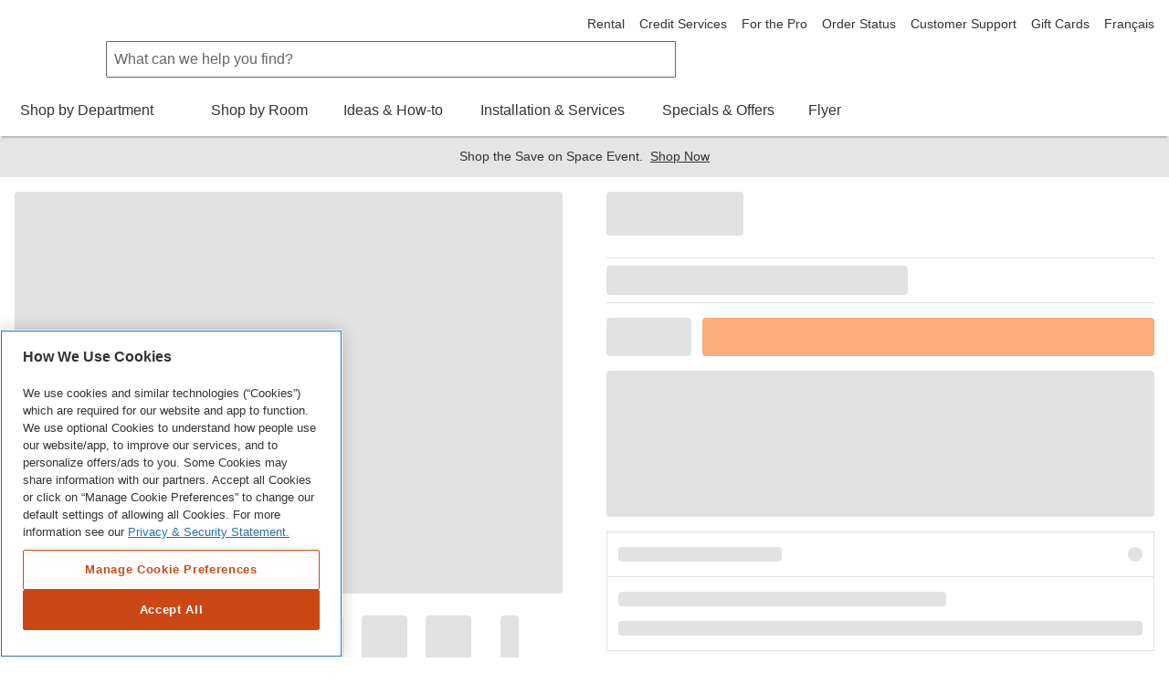

--- FILE ---
content_type: text/html; charset=utf-8
request_url: https://www.homedepot.ca/product/sylvania-led-mosaic-starter-kit/1000751271
body_size: 73172
content:
<!DOCTYPE html><html data-beasties-container lang="en-ca"><head typeof="og:website">
        <meta charset="utf-8">
        <meta name="viewport" content="width=device-width, initial-scale=1.0, minimum-scale=1.0, maximum-scale=2.0">
        <meta name="format-detection" content="telephone=no">
        <meta http-equiv="X-UA-Compatible" content="IE=edge">
        <meta name="google-site-verification" content="SEJSiUZKkiQt5txpu6TZFsFojWNo5Bfi6LpsgFbGhUM">
        <link rel="apple-touch-icon" sizes="180x180" href="/content/dam/homedepot/images/static/meta/favicons/en/apple-touch-icon-180x180-precomposed.png">
        <link rel="apple-touch-icon" sizes="167x167" href="/content/dam/homedepot/images/static/meta/favicons/en/apple-touch-icon-167x167-precomposed.png">
        <link rel="apple-touch-icon" sizes="152x152" href="/content/dam/homedepot/images/static/meta/favicons/en/apple-touch-icon-152x152-precomposed.png">
        <link rel="apple-touch-icon" sizes="144x144" href="/content/dam/homedepot/images/static/meta/favicons/en/apple-touch-icon-144x144-precomposed.png">
        <link rel="apple-touch-icon" sizes="120x120" href="/content/dam/homedepot/images/static/meta/favicons/en/apple-touch-icon-120x120-precomposed.png">
        <link rel="apple-touch-icon" sizes="114x114" href="/content/dam/homedepot/images/static/meta/favicons/en/apple-touch-icon-114x114-precomposed.png">
        <link rel="apple-touch-icon" sizes="76x76" href="/content/dam/homedepot/images/static/meta/favicons/en/apple-touch-icon-76x76-precomposed.png">
        <link rel="apple-touch-icon" sizes="72x72" href="/content/dam/homedepot/images/static/meta/favicons/en/apple-touch-icon-72x72-precomposed.png">
        <link rel="apple-touch-icon" sizes="57x57" href="/content/dam/homedepot/images/static/meta/favicons/en/apple-touch-icon-57x57-precomposed.png">
        <link rel="apple-touch-icon" href="/content/dam/homedepot/images/static/meta/favicons/en/apple-touch-icon-precomposed.png">
        <link rel="icon" type="image/png" href="/content/dam/homedepot/images/static/meta/favicons/en/android-chrome-192x192.png" sizes="192x192">
        <link rel="icon" type="image/png" href="/content/dam/homedepot/images/static/meta/favicons/en/android-chrome-128x128.png" sizes="128x128">
        <link rel="icon" type="image/png" href="/content/dam/homedepot/images/static/meta/favicons/en/favicon-96x96.png" sizes="96x96">
        <link rel="icon" type="image/png" href="/content/dam/homedepot/images/static/meta/favicons/en/favicon-32x32.png" sizes="32x32">
        <link rel="icon" type="image/png" href="/content/dam/homedepot/images/static/meta/favicons/en/favicon-16x16.png" sizes="16x16">
        <link rel="mask-icon" href="/content/dam/homedepot/images/static/meta/favicons/en/safari-pinned-tab.svg" color="#F58220">
        <link rel="shortcut icon" href="/content/dam/homedepot/images/static/meta/favicons/en/favicon.ico">
        <!--preconnect 3rd parties to improve page load time-->
        <link rel="preconnect" href="//assets.adobedtm.com">
        <link href="//dpm.demdex.net">
        <link href="//homedepotca.demdex.net">
        <link rel="preconnect" href="//swasc.homedepot.ca">
        <link rel="preconnect" href="//www.googletagmanager.com">
        <link rel="preconnect" href="//connect.facebook.net">
        <link rel="preconnect" href="//cdnssl.clicktale.net">
        <link rel="preconnect" href="//cdn.quantummetric.com">
        <link rel="preconnect" href="//d.impactradius-event.com">
        <link rel="preconnect" href="//www.googleadservices.com">
        <link rel="preconnect" href="//www.google-analytics.com">
        <link rel="preconnect" href="//googleads.g.doubleclick.net">
        <link rel="preconnect" href="//5049520.fls.doubleclick.net">
        <link href="//thehomedepotca.2t23.net">
        <link rel="preconnect" href="//bid.g.doubleclick.net">
        <link rel="preconnect" href="//www.facebook.com">
        <link rel="preconnect" href="//www.google.com">
        <link rel="preconnect" href="//cdn.roomvo.com">
        <link href="//brain.foresee.com">
        <link href="//analytics.foresee.com">
        <!--end preconnect 3rd parties-->
        <meta name="msapplication-TileColor" content="#F58220">
        <meta name="msapplication-TileImage" content="/content/dam/homedepot/images/static/meta/favicons/en/mstile-144x144.png">
        <meta name="msapplication-config" content="/content/dam/homedepot/images/static/meta/favicons/en/browserconfig.xml">
        <meta name="theme-color" content="#F58220">
        <base href="/">
        <script type="text/javascript" src="https://www.homedepot.ca/resources/ce9b008cf129e1a8b7bb066b27501c456153aeff15aef" async ></script><script>
            var oneTrustScriptError = false;
        </script>
        <!-- OneTrust Cookies Consent Notice start for homedepot.ca -->
        <script src="https://cdn.cookielaw.org/scripttemplates/otSDKStub.js" data-document-language="true" type="text/javascript" charset="UTF-8" data-domain-script="03e08d67-6b6b-4907-998d-09085047347c" onerror="oneTrustScriptError=true"></script>
        <!-- OneTrust Cookies Consent Notice end for homedepot.ca -->
        <script id="analytics" src="https://assets.adobedtm.com/launch-ENde276faf096f472ba137b3de5e14f4a7.min.js" async></script>
        <!---MetaRouter initialization--->
        <script type="text/javascript">
            !(function () {
                var analyticsmr = (window.analyticsmr = window.analyticsmr || []);
                if (!analyticsmr.initialize) {
                    var hostname = document.location.hostname;
                    var load = '';
                    if (hostname === 'www.qp-gcp.homedepot.ca') {
                        hostname = 'qp-gcp.homedepot.ca/mr/';
                        load = 'thd-ca-qp';
                    } else if (hostname === 'www.homedepot.ca') {
                        hostname = 'homedepot.ca/mr/';
                        load = 'thd-ca-prod';
                    } else {
                        hostname = 'qa-gcp.homedepot.ca/mr/';
                        load = 'thd-ca-qa';
                    }
                    if (
                        new RegExp('province=QC', 'i').test(document.cookie) ||
                        !new RegExp('province=\\b[a-zA-Z]{2}\\b', 'i').test(document.cookie)
                    ) {
                        load = `${load}-optout`;
                    }
                    if (analyticsmr.invoked) {
                        window.console && console.error && console.error('MetaRouter snippet included twice.');
                    } else {
                        analyticsmr.invoked = !0;
                        analyticsmr.methods = [
                            'trackSubmit',
                            'trackClick',
                            'trackLink',
                            'trackForm',
                            'pageview',
                            'identify',
                            'reset',
                            'group',
                            'track',
                            'ready',
                            'alias',
                            'debug',
                            'page',
                            'once',
                            'off',
                            'on',
                            'addSourceMiddleware',
                            'addIntegrationMiddleware',
                            'setAnonymousId',
                            'addDestinationMiddleware',
                        ];
                        analyticsmr.factory = function (e) {
                            return function () {
                                var t = Array.prototype.slice.call(arguments);
                                t.unshift(e);
                                analyticsmr.push(t);
                                return analyticsmr;
                            };
                        };
                        for (var e = 0; e < analyticsmr.methods.length; e++) {
                            var key = analyticsmr.methods[e];
                            analyticsmr[key] = analyticsmr.factory(key);
                        }
                        analyticsmr.load = function (key, e) {
                            var t = document.createElement('script');
                            t.type = 'text/javascript';
                            t.async = !0;
                            t.src =
                                ('https:' === document.location.protocol ? 'https://www.' : 'http://www.') +
                                hostname +
                                key +
                                '.js';
                            var n = document.getElementsByTagName('script')[0];
                            n.parentNode.insertBefore(t, n);
                            analyticsmr._loadOptions = e;
                        };
                        analyticsmr.SNIPPET_VERSION = '4.13.1';
                        analyticsmr.load(load);
                    }
                }
            })();
        </script>

        <!-- TODO: fix behaviour in Adobe launch, then remove this -->
        <script type="text/javascript">
            !(function () {
                let onOneTrustGroupsUpdated = event => {
                    // only run if C0003 analytics exist
                    if (window['OptanonActiveGroups']?.includes('C0003')) {
                        let head = document.getElementsByTagName('head')[0];
                        let vantageScript = document.createElement('script');
                        vantageScript.type = 'text/javascript';
                        vantageScript.defer = true; // defer, do not block

                        // load 27530 if prod, otherwise load 27529
                        if (document.location.hostname === 'www.homedepot.ca') {
                            vantageScript.src =
                                'https://dow068lag04cv.cloudfront.net/27530-6180e10173d09a6a952990a3822fa078.js';
                        } else {
                            vantageScript.src =
                                'https://dow068lag04cv.cloudfront.net/27529-81817d5eabdee4bd29f04baea36a968a.js';
                        }
                        head.appendChild(vantageScript);
                        window.removeEventListener('OneTrustGroupsUpdated', onOneTrustGroupsUpdated);
                    }
                };
                // OneTrustGroupsUpdated called when onetrust is init or updated
                window.addEventListener('OneTrustGroupsUpdated', onOneTrustGroupsUpdated);
            })();
        </script>
    <style>html{font-family:sans-serif;-ms-text-size-adjust:100%;-webkit-text-size-adjust:100%}body{margin:0}html{background-color:#fff}*,:after,:before{box-sizing:border-box}html{font-family:Helvetica Neue,Helvetica,Arial,sans-serif;font-size:100%;line-height:1.5;background:#fff;color:#666;-webkit-tap-highlight-color:rgba(0,0,0,0)}body{font-size:1rem;background:transparent}body,html{height:100%}</style><link rel="stylesheet" href="p2p/styles.R49-25.qp-gcp.p2p.css" media="all"><style ng-app-id="hdca">.default-min-height[_ngcontent-hdca-c2014111589]{min-height:101%}</style><style ng-app-id="hdca">.global-header-main-container[_ngcontent-hdca-c88627206]{z-index:7001}@media (max-width: 30em){.global-header-main-container[_ngcontent-hdca-c88627206]   .sticky-header--active[_ngcontent-hdca-c88627206]{padding:1rem;height:4.25rem;background:#fff;transition:transform .3s cubic-bezier(.25,.46,.45,.94);position:fixed;top:0;left:0;right:0;z-index:2;transform:translateY(0)}.global-header-main-container[_ngcontent-hdca-c88627206]   .sticky-header--pro.sticky-header--active[_ngcontent-hdca-c88627206]{background:#000}}.global-header-main-container[_ngcontent-hdca-c88627206]   .global-header-logo--desktop[_ngcontent-hdca-c88627206]{height:75px}.global-header-main-container[_ngcontent-hdca-c88627206]   .global-header-logo--mobile[_ngcontent-hdca-c88627206]{height:36px}.global-header-main-container[_ngcontent-hdca-c88627206]   .global-header-logo--pro-mobile[_ngcontent-hdca-c88627206]{height:20px}.global-header-main-container[_ngcontent-hdca-c88627206]:after{content:"";display:block;position:absolute;width:100%;height:8px;bottom:0;box-shadow:0 4px 2px -2px #0003;pointer-events:none}.global-header-main-container[_ngcontent-hdca-c88627206]   .global-header-cart__wrapper[_ngcontent-hdca-c88627206]{width:3.75rem;display:flex;transition:width .3s ease;padding-top:.75rem;padding-bottom:.125rem;overflow:hidden;position:relative;top:-5px}@media (min-width: 48em){.global-header-main-container[_ngcontent-hdca-c88627206]   .global-header-cart__wrapper[_ngcontent-hdca-c88627206]{transition:width 0s;width:auto;height:auto;padding-top:0rem;overflow:visible;position:relative;top:1px}}.global-header-main-container[_ngcontent-hdca-c88627206]   .global-header-search__level-nav[_ngcontent-hdca-c88627206]{display:flex;flex-direction:row;justify-content:flex-end;align-items:center;width:6.25rem;overflow:hidden;transition:width .3s ease;padding:.25rem 0}.global-header-main-container[_ngcontent-hdca-c88627206]   .global-header-search__level-nav--pro[_ngcontent-hdca-c88627206]{width:106px}@media (min-width: 48em){.global-header-main-container[_ngcontent-hdca-c88627206]   .global-header-search__level-nav[_ngcontent-hdca-c88627206]{transition:width 0s;width:auto;padding:.375rem 0}}@media (min-width: 64em){.global-header-main-container[_ngcontent-hdca-c88627206]   .global-header-search__level-nav[_ngcontent-hdca-c88627206]{width:auto;padding:0}}.global-header-main-container[_ngcontent-hdca-c88627206]   .global-header-cart__wrapper[_ngcontent-hdca-c88627206], .global-header-main-container[_ngcontent-hdca-c88627206]   .global-header-search__level-nav[_ngcontent-hdca-c88627206]{flex-shrink:0}.global-header-main-container[_ngcontent-hdca-c88627206]   .global-header-cart__wrapper--animate[_ngcontent-hdca-c88627206], .global-header-main-container[_ngcontent-hdca-c88627206]   .global-header-search__level-nav--animate[_ngcontent-hdca-c88627206]{width:0rem}@media (min-width: 48em){.global-header-main-container[_ngcontent-hdca-c88627206]   .global-header-cart__wrapper--animate[_ngcontent-hdca-c88627206], .global-header-main-container[_ngcontent-hdca-c88627206]   .global-header-search__level-nav--animate[_ngcontent-hdca-c88627206]{width:auto}}.global-header-main-container[_ngcontent-hdca-c88627206]   .global-header-cancel[_ngcontent-hdca-c88627206]{width:0rem;transition:width .3s ease}.global-header-main-container[_ngcontent-hdca-c88627206]   .global-header-cancel--animate[_ngcontent-hdca-c88627206]{width:4rem}.global-header-main-container[_ngcontent-hdca-c88627206]   .global-header-categories[_ngcontent-hdca-c88627206]{min-height:40px}.global-header-main-container[_ngcontent-hdca-c88627206]   .global-header-ssr-search-desktop[_ngcontent-hdca-c88627206]{height:40px;border-width:.0625rem;border-color:#666;border-style:solid;padding:.25rem 2rem .25rem .5rem;width:50%;margin-right:200px;margin-left:100px;border-radius:.125rem 0 0 .125rem}@media only screen and (max-width: 1024px){.global-header-main-container[_ngcontent-hdca-c88627206]   .global-header-ssr-search-desktop[_ngcontent-hdca-c88627206]{display:none}}.global-header-main-container[_ngcontent-hdca-c88627206]   .global-header-ssr-search-mobile[_ngcontent-hdca-c88627206]{height:40px;border-width:.0625rem;border-color:#666;border-style:solid;padding:.25rem 2rem .25rem .5rem;width:50%;margin-top:20px;margin-right:250px;margin-left:100px;border-radius:.125rem 0 0 .125rem}@media only screen and (min-width: 768px){.global-header-main-container[_ngcontent-hdca-c88627206]   .global-header-ssr-search-mobile[_ngcontent-hdca-c88627206]{display:none}}@media only screen and (max-width: 767px){.global-header-main-container[_ngcontent-hdca-c88627206]   .global-header-ssr-search-tablet[_ngcontent-hdca-c88627206]{display:none}}.global-header-main-container[_ngcontent-hdca-c88627206]   .global-header-ssr-search-tablet[_ngcontent-hdca-c88627206]{height:40px;border-width:.0625rem;border-color:#666;border-style:solid;padding:.25rem 2rem .25rem .5rem;width:75%;margin-top:20px;margin-right:250px;margin-left:130px;border-radius:.125rem 0 0 .125rem}@media only screen and (min-width: 1024px){.global-header-main-container[_ngcontent-hdca-c88627206]   .global-header-ssr-search-tablet[_ngcontent-hdca-c88627206]{display:none}}.width--100[_ngcontent-hdca-c88627206]{max-width:100%}  .grecaptcha-badge{visibility:hidden}@media print{  a[href]:after{display:none;visibility:hidden}}  .embeddedMessagingFrame{z-index:99999!important}</style><style ng-app-id="hdca">[_nghost-hdca-c1103016989]{display:block;position:relative}.acl-list--type--bulleted[_nghost-hdca-c1103016989]     .acl-list-item{margin-left:1.5rem;list-style:disc}.acl-list--type--numbered[_nghost-hdca-c1103016989]     .acl-list-item{margin-left:1.5rem;list-style:decimal}.acl-list--type--dropdown[_nghost-hdca-c1103016989]     .acl-list-item--theme--header{padding:.5rem 1rem}.acl-list--type--dropdown[_nghost-hdca-c1103016989]     .acl-list-item{padding:.5rem 1rem}.acl-list--type--dropdown-menu-with-headers[_nghost-hdca-c1103016989]     .acl-list-item--theme--header, .acl-list--type--dropdown-menu[_nghost-hdca-c1103016989]     .acl-list-item--theme--header{padding:.5rem 1rem}.acl-list--type--dropdown-menu-with-headers[_nghost-hdca-c1103016989]     .acl-list-item, .acl-list--type--dropdown-menu[_nghost-hdca-c1103016989]     .acl-list-item{display:block}.acl-list--type--dropdown-menu-with-headers[_nghost-hdca-c1103016989]     .acl-list-item a, .acl-list--type--dropdown-menu[_nghost-hdca-c1103016989]     .acl-list-item a{display:block;padding:.5rem 1rem .5rem 1.5rem;color:#333}.acl-list--type--dropdown-menu-with-headers[_nghost-hdca-c1103016989]     .acl-list-item a.acl-link--disabled, .acl-list--type--dropdown-menu[_nghost-hdca-c1103016989]     .acl-list-item a.acl-link--disabled{color:#666;pointer-events:none}.acl-list--type--dropdown-menu-with-headers[_nghost-hdca-c1103016989]     .acl-list-item a:hover, .acl-list--type--dropdown-menu[_nghost-hdca-c1103016989]     .acl-list-item a:hover{background:#f2f2f2;color:#000}.acl-list--type--dropdown-menu[_nghost-hdca-c1103016989]     .acl-list-item a{padding-left:1rem}.acl-list--type--inline[_nghost-hdca-c1103016989]{list-style-type:none}.acl-list--type--inline[_nghost-hdca-c1103016989]     .acl-list-item{display:inline-block}.acl-list--type--touch-menu[_nghost-hdca-c1103016989], .acl-list--type--touch-menu   [_nghost-hdca-c1103016989]{display:flex;justify-content:center;flex-wrap:wrap}.acl-list--type--touch-menu[_nghost-hdca-c1103016989]     li[acl-list-item], .acl-list--type--touch-menu   [_nghost-hdca-c1103016989]     li[acl-list-item]{min-width:6rem;height:6rem;align-items:center;justify-content:center;margin:.5rem;display:flex;cursor:pointer;border:solid 1px rgb(102,102,102);color:#333}.acl-list--type--touch-menu[_nghost-hdca-c1103016989]     li[acl-list-item]:hover, .acl-list--type--touch-menu   [_nghost-hdca-c1103016989]     li[acl-list-item]:hover{background:#333;color:#fff}.acl-list--type--touch-menu-date[_nghost-hdca-c1103016989], .acl-list--type--touch-menu-date   [_nghost-hdca-c1103016989]{display:flex;flex-wrap:wrap}.acl-list--type--touch-menu-date[_nghost-hdca-c1103016989]     li[acl-list-item], .acl-list--type--touch-menu-date   [_nghost-hdca-c1103016989]     li[acl-list-item]{align-items:center;justify-content:center;margin:.5rem 1rem;margin-left:0;display:flex;flex-basis:12%;cursor:pointer;border:solid 1px rgb(204,204,204);color:#333}.acl-list--type--touch-menu-date[_nghost-hdca-c1103016989]     li[acl-list-item][date-selected=true], .acl-list--type--touch-menu-date   [_nghost-hdca-c1103016989]     li[acl-list-item][date-selected=true]{border:solid 2px rgb(249,99,2)}.acl-list--type--touch-menu-date[_nghost-hdca-c1103016989]     li[acl-list-item][time-selected=true], .acl-list--type--touch-menu-date   [_nghost-hdca-c1103016989]     li[acl-list-item][time-selected=true]{background:#f96302;color:#fff}.acl-list--type--dropdown-block-menu-gray[_nghost-hdca-c1103016989]     .acl-list-item{display:block}.acl-list--type--dropdown-block-menu-gray[_nghost-hdca-c1103016989]     .acl-list-item a{display:block;padding:.5rem .75rem;background:#f2f2f2;margin-bottom:.125rem}.acl-list--type--dropdown-block-menu-gray[_nghost-hdca-c1103016989]     .acl-list-item a:hover{background:#f2f2f2;font-weight:700}</style><style ng-app-id="hdca">.global-footer-qualitrics-container a{font-size:14px;color:#333;text-decoration:none;cursor:pointer}.global-footer-qualitrics-container a:hover{color:#333;text-decoration:underline}
</style><style ng-app-id="hdca">[_nghost-hdca-c671618459]{display:list-item;list-style:none}.acl-list-item--has-icon[_nghost-hdca-c671618459]   .acl-list__symbol-container[_ngcontent-hdca-c671618459]{display:flex}.acl-list-item--has-icon[_nghost-hdca-c671618459]   .acl-list__symbol-content[_ngcontent-hdca-c671618459]{flex:auto}.acl-list-item--has-icon[_nghost-hdca-c671618459]   .acl-list__symbol-icon[_ngcontent-hdca-c671618459]{margin-right:.5rem}.acl-list-item--theme--header[_nghost-hdca-c671618459]{font-weight:700;color:#333}</style><style ng-app-id="hdca">[_nghost-hdca-c3816526889]{position:relative;font-size:1rem;font-weight:400}.acl-main-nav-item__label[_ngcontent-hdca-c3816526889]{padding-bottom:1rem}.acl-main-nav-item__link[_ngcontent-hdca-c3816526889]{color:#333;display:inline-flex;flex-direction:row;align-items:center;text-align:center}.acl-main-nav-item__link[_ngcontent-hdca-c3816526889]   .acl-main-nav-item__label[_ngcontent-hdca-c3816526889]:before{display:block;content:attr(data-title);font-weight:600;height:0;overflow:hidden;visibility:hidden}.acl-main-nav-item__link[_ngcontent-hdca-c3816526889]:hover   .acl-main-nav-item__label[_ngcontent-hdca-c3816526889]{border-bottom:rgb(249,99,2);border-width:4px;border-bottom-style:solid;font-weight:600;padding-bottom:.75rem}.acl-main-nav-item__link[_ngcontent-hdca-c3816526889]:hover   .acl-main-nav-item__icon-wrapper[_ngcontent-hdca-c3816526889]{padding-bottom:.75rem}.acl-main-nav-item__icon-wrapper[_ngcontent-hdca-c3816526889]{padding-left:.5rem;padding-bottom:.75rem}.acl-main-nav-item--is-active[_nghost-hdca-c3816526889]   .acl-main-nav-item__label[_ngcontent-hdca-c3816526889]{border-bottom:rgb(249,99,2);border-width:4px;border-bottom-style:solid;font-weight:600;padding-bottom:.75rem}.acl-main-nav-item--is-active[_nghost-hdca-c3816526889]   .acl-main-nav-item__icon-wrapper[_ngcontent-hdca-c3816526889]{padding-bottom:.75rem}.acl-main-nav-item--inverse[_nghost-hdca-c3816526889]   .acl-main-nav-item__link[_ngcontent-hdca-c3816526889]{color:#fff}</style><style ng-app-id="hdca">[_nghost-hdca-c1486726642]{display:inline-block}[_nghost-hdca-c1486726642]   svg[_ngcontent-hdca-c1486726642]{color:inherit;fill:currentColor;display:block;height:100%;width:100%}.acl-icon__notification-badge[_ngcontent-hdca-c1486726642]{background-color:#f2f2f2;padding:.0625rem .25rem;border-radius:15rem;font-size:.75rem;line-height:1.25;text-transform:uppercase;letter-spacing:.0625em;color:#666;vertical-align:middle;white-space:nowrap;position:absolute;bottom:65%;right:0%;transform:translate(50%);font-weight:400}.acl-icon__notification-badge--primary[_ngcontent-hdca-c1486726642]{background-color:#cb4814;color:#fff}.acl-icon__notification-badge--success[_ngcontent-hdca-c1486726642]{background-color:#1c8150;color:#fff}.acl-icon__notification-badge--warning[_ngcontent-hdca-c1486726642]{background-color:#ffc20e;color:#333}.acl-icon__notification-badge--error[_ngcontent-hdca-c1486726642]{background-color:#d40003;color:#fff}.acl-icon__notification-badge--info[_ngcontent-hdca-c1486726642]{background-color:#286fad;color:#fff}.acl-icon--size--auto[_nghost-hdca-c1486726642]{width:100%;height:100%}.acl-icon--size--xxx-small[_nghost-hdca-c1486726642]{width:.5rem;height:.5rem;border-width:.05rem}.acl-icon--border-padding--xxx-small[_nghost-hdca-c1486726642]{padding:.05rem}.acl-icon--size--xx-small[_nghost-hdca-c1486726642]{width:.875rem;height:.875rem;border-width:.0875rem}.acl-icon--border-padding--xx-small[_nghost-hdca-c1486726642]{padding:.0875rem}.acl-icon--size--height[_nghost-hdca-c1486726642]{width:.875rem;height:.875rem;border-width:.0875rem}.acl-icon--border-padding--height[_nghost-hdca-c1486726642]{padding:.0875rem}.acl-icon--size--x-small[_nghost-hdca-c1486726642]{width:1rem;height:1rem;border-width:.1rem}.acl-icon--border-padding--x-small[_nghost-hdca-c1486726642]{padding:.1rem}.acl-icon--size--small[_nghost-hdca-c1486726642]{width:1.25rem;height:1.25rem;border-width:.125rem}.acl-icon--border-padding--small[_nghost-hdca-c1486726642]{padding:.125rem}.acl-icon--size--x-medium[_nghost-hdca-c1486726642]{width:2rem;height:2rem;border-width:.2rem}.acl-icon--border-padding--x-medium[_nghost-hdca-c1486726642]{padding:.2rem}.acl-icon--size--medium[_nghost-hdca-c1486726642]{width:2.5rem;height:2.5rem;border-width:.25rem}.acl-icon--border-padding--medium[_nghost-hdca-c1486726642]{padding:.25rem}.acl-icon--size--large[_nghost-hdca-c1486726642]{width:3.125rem;height:3.125rem;border-width:.3125rem}.acl-icon--border-padding--large[_nghost-hdca-c1486726642]{padding:.3125rem}.acl-icon--size--x-large[_nghost-hdca-c1486726642]{width:3.5rem;height:3.5rem;border-width:.35rem}.acl-icon--border-padding--x-large[_nghost-hdca-c1486726642]{padding:.35rem}.acl-icon--size--xx-large[_nghost-hdca-c1486726642]{width:5rem;height:5rem;border-width:.5rem}.acl-icon--border-padding--xx-large[_nghost-hdca-c1486726642]{padding:.5rem}.acl-icon--size--icon-button[_nghost-hdca-c1486726642]{width:1.5rem;height:1.5rem;border-width:.15rem}.acl-icon--border-padding--icon-button[_nghost-hdca-c1486726642]{padding:.15rem}.acl-icon--has-border[_nghost-hdca-c1486726642]{border-radius:50%;border-style:solid;overflow:hidden}.acl-icon--border-color--brand-dark[_nghost-hdca-c1486726642]{border-color:#cb4814}.acl-icon--border-color--brand[_nghost-hdca-c1486726642]{border-color:#f96302}.acl-icon--border-color--default[_nghost-hdca-c1486726642]{border-color:#666}.acl-icon--border-color--error[_nghost-hdca-c1486726642]{border-color:#d40003}.acl-icon--border-color--information[_nghost-hdca-c1486726642]{border-color:#286fad}.acl-icon--border-color--inverse[_nghost-hdca-c1486726642]{border-color:#fff}.acl-icon--border-color--link-hover[_nghost-hdca-c1486726642]{border-color:#153a5a}.acl-icon--border-color--link[_nghost-hdca-c1486726642]{border-color:#286fad}.acl-icon--border-color--savings[_nghost-hdca-c1486726642]{border-color:#1c8150}.acl-icon--border-color--silver[_nghost-hdca-c1486726642]{border-color:#ccc}.acl-icon--border-color--strong[_nghost-hdca-c1486726642]{border-color:#000}.acl-icon--border-color--success[_nghost-hdca-c1486726642]{border-color:#1c8150}.acl-icon--border-color--title-dark[_nghost-hdca-c1486726642]{border-color:#000}.acl-icon--border-color--title[_nghost-hdca-c1486726642]{border-color:#333}.acl-icon--border-color--warning[_nghost-hdca-c1486726642]{border-color:#ffc20e}.acl-icon--border-color--weak[_nghost-hdca-c1486726642]{border-color:#999}</style><style ng-app-id="hdca">@keyframes _ngcontent-hdca-c775994693_pulseBackground{0%{background-color:#0000001a}50%{background-color:#0003}to{background-color:#0000001a}}@keyframes _ngcontent-hdca-c775994693_pulseBorder{0%{border-color:#0000001a}50%{border-color:#0003}to{border-color:#0000001a}}@keyframes _ngcontent-hdca-c775994693_pulseBackgroundButton{0%{background-color:#f9630280}50%{background-color:#f96302b3}to{background-color:#f9630280}}.stencil[_ngcontent-hdca-c775994693]{background-color:#0000001a;border-radius:.25rem;display:block}.stencil--round[_ngcontent-hdca-c775994693]{border-radius:50%}.product-card-group[_ngcontent-hdca-c775994693]{border:1px solid rgb(204,204,204);border-bottom:0}.product-card-group__stencils[_ngcontent-hdca-c775994693]{display:flex}.product-card-group__stencils[_ngcontent-hdca-c775994693]   .product-box[_ngcontent-hdca-c775994693]{padding:.75rem;border-right:1px solid rgb(204,204,204);border-bottom:1px solid rgb(204,204,204)}.product-card-group__stencils[_ngcontent-hdca-c775994693]   .product-box[_ngcontent-hdca-c775994693]:last-child{border-right:0}.product-box[_ngcontent-hdca-c775994693]{width:100%}.select[_ngcontent-hdca-c775994693]{border-top:1px solid rgb(204,204,204);border-bottom:1px solid rgb(204,204,204);border-left:1px solid rgb(204,204,204);border-right:1px solid rgb(204,204,204);animation:_ngcontent-hdca-c775994693_pulseBorder 2s infinite ease-in-out;padding:.75rem}.stock[_ngcontent-hdca-c775994693]{border-top:1px solid rgb(204,204,204);border-bottom:1px solid rgb(204,204,204);animation:_ngcontent-hdca-c775994693_pulseBorder 2s infinite ease-in-out;padding:.5rem 0}.list[_ngcontent-hdca-c775994693]   li[_ngcontent-hdca-c775994693], .list-item[_ngcontent-hdca-c775994693]{display:flex}.button[_ngcontent-hdca-c775994693]{background-color:#f9630280;border-radius:.25rem;display:block}.share[_ngcontent-hdca-c775994693]{border-top:1px solid rgb(204,204,204);border-bottom:1px solid rgb(204,204,204);animation:_ngcontent-hdca-c775994693_pulseBorder 2s infinite ease-in-out;padding:.5rem 0}.share-col-1[_ngcontent-hdca-c775994693]{width:100%}.share-col-1[_ngcontent-hdca-c775994693]   i[_ngcontent-hdca-c775994693]{margin:.5rem .5rem .5rem .75rem}.share-col-2[_ngcontent-hdca-c775994693]{flex:1 0 2rem;margin:0 .5rem 0 1rem}.gallery__slides[_ngcontent-hdca-c775994693]{max-width:33rem;margin:1.5rem auto 0}.gallery__image[_ngcontent-hdca-c775994693]{margin-bottom:1.5rem;min-height:22.5rem;width:100%}@media (min-width: 768px),print{.gallery__image[_ngcontent-hdca-c775994693]{min-height:27.5rem}}.gallery__thumb[_ngcontent-hdca-c775994693]{width:3.125rem;height:3.125rem}.gallery__arrow[_ngcontent-hdca-c775994693]{width:1.25rem;height:3.125rem;margin:0 .75rem}.search-header[_ngcontent-hdca-c775994693]{width:100%}.accordion[_ngcontent-hdca-c775994693]{border-bottom:1px solid rgb(204,204,204);border-left:1px solid rgb(204,204,204);border-right:1px solid rgb(204,204,204);animation:_ngcontent-hdca-c775994693_pulseBorder 2s infinite ease-in-out}.accordion__title[_ngcontent-hdca-c775994693]{border-top:1px solid rgb(204,204,204);animation:_ngcontent-hdca-c775994693_pulseBorder 2s infinite ease-in-out;display:flex;justify-content:space-between}.accordion__panel[_ngcontent-hdca-c775994693]{border-top:1px solid rgb(204,204,204);animation:_ngcontent-hdca-c775994693_pulseBorder 2s infinite ease-in-out}.accordion-icon[_ngcontent-hdca-c775994693]{margin-bottom:.75rem;flex:1 0 2rem}.accordion-icon__title[_ngcontent-hdca-c775994693]{display:flex;justify-content:space-between}.accordion-icon__col-1[_ngcontent-hdca-c775994693]{flex:1 0 70%;display:flex;margin-left:1.5rem}.accordion-icon__col-2[_ngcontent-hdca-c775994693]{margin-right:.75rem}.accordion-icon__text[_ngcontent-hdca-c775994693]{margin-top:.75rem}.stencil--background-shade[_ngcontent-hdca-c775994693]{background:#f2f2f2}.stencil--background-alt[_ngcontent-hdca-c775994693]{background:#fbfbfb}.acl-stencil--is-animating[_nghost-hdca-c775994693]   .stencil[_ngcontent-hdca-c775994693]{animation:_ngcontent-hdca-c775994693_pulseBackground 2s infinite ease-in-out}.acl-stencil--is-animating[_nghost-hdca-c775994693]   .button[_ngcontent-hdca-c775994693]{animation:_ngcontent-hdca-c775994693_pulseBackgroundButton 2s infinite ease-in-out}.acl-stencil--border-top[_nghost-hdca-c775994693]{border-top:1px solid rgb(204,204,204);animation:_ngcontent-hdca-c775994693_pulseBorder 2s infinite ease-in-out}.acl-stencil--border-bottom[_nghost-hdca-c775994693]{border-bottom:1px solid rgb(204,204,204);animation:_ngcontent-hdca-c775994693_pulseBorder 2s infinite ease-in-out}.acl-stencil--is-active[_nghost-hdca-c775994693]   .hide-during-stencil[_ngcontent-hdca-c775994693]{display:none}.acl-stencil--is-hidden[_nghost-hdca-c775994693]{visibility:hidden}</style><title>Product Not Found | The Home Depot Canada</title>
<script>(window.BOOMR_mq=window.BOOMR_mq||[]).push(["addVar",{"rua.upush":"false","rua.cpush":"false","rua.upre":"false","rua.cpre":"false","rua.uprl":"false","rua.cprl":"false","rua.cprf":"false","rua.trans":"","rua.cook":"false","rua.ims":"false","rua.ufprl":"false","rua.cfprl":"false","rua.isuxp":"false","rua.texp":"norulematch","rua.ceh":"false","rua.ueh":"false","rua.ieh.st":"0"}]);</script>
                              <script>!function(a){var e="https://s.go-mpulse.net/boomerang/",t="addEventListener";if("False"=="True")a.BOOMR_config=a.BOOMR_config||{},a.BOOMR_config.PageParams=a.BOOMR_config.PageParams||{},a.BOOMR_config.PageParams.pci=!0,e="https://s2.go-mpulse.net/boomerang/";if(window.BOOMR_API_key="9NBMP-SQHC2-W94TM-BQ5SF-SEDVS",function(){function n(e){a.BOOMR_onload=e&&e.timeStamp||(new Date).getTime()}if(!a.BOOMR||!a.BOOMR.version&&!a.BOOMR.snippetExecuted){a.BOOMR=a.BOOMR||{},a.BOOMR.snippetExecuted=!0;var i,_,o,r=document.createElement("iframe");if(a[t])a[t]("load",n,!1);else if(a.attachEvent)a.attachEvent("onload",n);r.src="javascript:void(0)",r.title="",r.role="presentation",(r.frameElement||r).style.cssText="width:0;height:0;border:0;display:none;",o=document.getElementsByTagName("script")[0],o.parentNode.insertBefore(r,o);try{_=r.contentWindow.document}catch(O){i=document.domain,r.src="javascript:var d=document.open();d.domain='"+i+"';void(0);",_=r.contentWindow.document}_.open()._l=function(){var a=this.createElement("script");if(i)this.domain=i;a.id="boomr-if-as",a.src=e+"9NBMP-SQHC2-W94TM-BQ5SF-SEDVS",BOOMR_lstart=(new Date).getTime(),this.body.appendChild(a)},_.write("<bo"+'dy onload="document._l();">'),_.close()}}(),"".length>0)if(a&&"performance"in a&&a.performance&&"function"==typeof a.performance.setResourceTimingBufferSize)a.performance.setResourceTimingBufferSize();!function(){if(BOOMR=a.BOOMR||{},BOOMR.plugins=BOOMR.plugins||{},!BOOMR.plugins.AK){var e=""=="true"?1:0,t="",n="aoe5ctix2kewi2lq42la-f-3f0e10f62-clientnsv4-s.akamaihd.net",i="false"=="true"?2:1,_={"ak.v":"39","ak.cp":"409893","ak.ai":parseInt("256320",10),"ak.ol":"0","ak.cr":8,"ak.ipv":4,"ak.proto":"h2","ak.rid":"35d00a3d","ak.r":47358,"ak.a2":e,"ak.m":"p","ak.n":"essl","ak.bpcip":"3.137.209.0","ak.cport":35856,"ak.gh":"23.208.24.243","ak.quicv":"","ak.tlsv":"tls1.3","ak.0rtt":"","ak.0rtt.ed":"","ak.csrc":"-","ak.acc":"","ak.t":"1769006742","ak.ak":"hOBiQwZUYzCg5VSAfCLimQ==Le+YkdA7RvEntEtHAVLzD9fnhLFyOFpqY9TNqoM11hSoCwzgsKlK8rX+nXlsUc30whSul9/GRo5MsIGcfhj2QW2TqV8DJjJ0FEOzS6G8GBc8IR9Cjma2bUD34FMeHRm7zoWa/PGXA24UcnduDYUfHkqa72QWDh2CAENBh43IA8x9ugR+Euje5JpxbeOO0qw/0Alk4Ft/2CwKYkNv1/svhRxnnJoBF8/wIOxgUmS/hnk+37trcKFbBm9Z7wY4jjKhglLz8VBVhbAA7XoSVkVJZhFe4PuwDaTFlsaFfI1MJcLqt9zQ4psWLGr8i1lesM3bPjT9lenjxhGi9mU0VZZ1qb6MVqHTWIGizH5YuKSwemgdjPH7aUPb7PAIRx6VHDIN3NzmFqFedhLW7nVFnprNfapYh+s+PlqzTsbKKEvsETE=","ak.pv":"804","ak.dpoabenc":"","ak.tf":i};if(""!==t)_["ak.ruds"]=t;var o={i:!1,av:function(e){var t="http.initiator";if(e&&(!e[t]||"spa_hard"===e[t]))_["ak.feo"]=void 0!==a.aFeoApplied?1:0,BOOMR.addVar(_)},rv:function(){var a=["ak.bpcip","ak.cport","ak.cr","ak.csrc","ak.gh","ak.ipv","ak.m","ak.n","ak.ol","ak.proto","ak.quicv","ak.tlsv","ak.0rtt","ak.0rtt.ed","ak.r","ak.acc","ak.t","ak.tf"];BOOMR.removeVar(a)}};BOOMR.plugins.AK={akVars:_,akDNSPreFetchDomain:n,init:function(){if(!o.i){var a=BOOMR.subscribe;a("before_beacon",o.av,null,null),a("onbeacon",o.rv,null,null),o.i=!0}return this},is_complete:function(){return!0}}}}()}(window);</script></head>

    <body><!--nghm-->
        <app-container ng-version="19.2.6" _nghost-hdca-c2014111589 ngh="16" ng-server-context="ssr"><div _ngcontent-hdca-c2014111589 class="default-min-height"><global-header-container _ngcontent-hdca-c2014111589 _nghost-hdca-c88627206 class ngh="8"><!----><header _ngcontent-hdca-c88627206 style="background: white;"><div _ngcontent-hdca-c88627206 class="global-header-main-container acl-position--relative"><!----><div _ngcontent-hdca-c88627206 class="acl-container"><!----><div _ngcontent-hdca-c88627206 class="acl-display--flex acl-flex--row acl-flex--nowrap acl-pb--small lg:acl-pb--large lg:acl-px--medium"><!----><div _ngcontent-hdca-c88627206 class="acl-flex-grow--1 width--100"><div _ngcontent-hdca-c88627206 class="acl-display--flex acl-flex--row acl-flex--nowrap acl-align-items--center acl-pr--medium lg:acl-pr--none acl-pl--medium lg:acl-pl--none"><!----><div _ngcontent-hdca-c88627206 style="height: 40px;"></div><!----><div _ngcontent-hdca-c88627206 class="acl-display--hide lg:acl-display--show acl-flex-grow--1"></div><div _ngcontent-hdca-c88627206 class="acl-display--hide lg:acl-display--show acl-mt--medium acl-mb--x-small"><hdca-global-header-nav _ngcontent-hdca-c88627206 ngh="3"><ul acl-list _nghost-hdca-c1103016989 class="acl-list acl-list--type--inline acl-text-size--small" ngh="0"><li acl-list-item _nghost-hdca-c671618459 class="acl-list-item acl-ml--medium acl-text-size--small" ngh="1"><a tabindex="0" class="acl-text-size--small acl-link--nav-dark" href="/en/home/tool-and-vehicle-rental.html">Rental</a><!----><!----><!----><!----><!----></li><li acl-list-item _nghost-hdca-c671618459 class="acl-list-item acl-ml--medium acl-text-size--small" ngh="1"><a tabindex="0" class="acl-text-size--small acl-link--nav-dark" href="/en/home/credit-services.html">Credit Services</a><!----><!----><!----><!----><!----></li><li acl-list-item _nghost-hdca-c671618459 class="acl-list-item acl-ml--medium acl-text-size--small" ngh="1"><a tabindex="0" class="acl-text-size--small acl-link--nav-dark" href="/en/home/pro.html">For the Pro</a><!----><!----><!----><!----><!----></li><li acl-list-item _nghost-hdca-c671618459 class="acl-list-item acl-ml--medium acl-text-size--small" ngh="1"><a tabindex="0" class="acl-text-size--small acl-link--nav-dark" href="/guest-order-details">Order Status</a><!----><!----><!----><!----><!----></li><li acl-list-item _nghost-hdca-c671618459 class="acl-list-item acl-ml--medium acl-text-size--small" ngh="1"><a tabindex="0" class="acl-text-size--small acl-link--nav-dark" href="/en/home/customer-support.html">Customer Support</a><!----><!----><!----><!----><!----></li><li acl-list-item _nghost-hdca-c671618459 class="acl-list-item acl-ml--medium acl-text-size--small" ngh="1"><a tabindex="0" class="acl-text-size--small acl-link--nav-dark" href="/en/home/gift-cards.html?navid=global_header_gift_card_en_01_28_2020">Gift Cards</a><!----><!----><!----><!----><!----></li><!----><!----><li acl-list-item _nghost-hdca-c671618459 class="acl-list-item acl-ml--medium acl-text-size--small" ngh="2"><span removeelementref class="acl-link--nav-dark"> Français </span><!----><!----><!----><!----><!----><!----></li></ul></hdca-global-header-nav><!----></div><!----></div><div _ngcontent-hdca-c88627206 class="acl-display--flex acl-flex--nowrap acl-align-items--center global-header-search__level acl-px--x-small md:acl-px--medium lg:acl-px--none sticky-header"><!----><div _ngcontent-hdca-c88627206 removeelementref class="acl-flex-grow--1"><input _ngcontent-hdca-c88627206 type="search" data-qm-block="true" class="global-header-ssr-search-desktop" placeholder="What can we help you find?"><input _ngcontent-hdca-c88627206 type="search" data-qm-block="true" class="global-header-ssr-search-tablet" placeholder="What can we help you find?"><input _ngcontent-hdca-c88627206 type="search" class="global-header-ssr-search-mobile" placeholder="Search"></div><!----><div _ngcontent-hdca-c88627206 class="acl-flex-grow--0 acl-display--hide lg:acl-display--show"></div><!----><!----><!----></div></div></div><div _ngcontent-hdca-c88627206 class="acl-display--hide acl-px--medium lg:acl-display--flex global-header-categories"><global-header-categories _ngcontent-hdca-c88627206 ngh="7"><div class="acl-display--flex acl-flex--row"><ul acl-list type="inline" class="acl-list acl-list--type--inline acl-text-size--small" _nghost-hdca-c1103016989 ngh="0"><li acl-list-item classname="acl-mr--x-large" _nghost-hdca-c671618459 class="acl-list-item acl-mr--x-large acl-text-size--small" ngh="1"><acl-main-nav-item _nghost-hdca-c3816526889 role="button" aria-expanded="false" id="ShopMainNavNodeContainer" aria-controls="global-header-sbd-flyout-menu-dropdown" class="acl-main-nav-item" ngh="5"><a _ngcontent-hdca-c3816526889 href tabindex="0" role="button" class="acl-main-nav-item__link" id="ShopMainNavNode"><span _ngcontent-hdca-c3816526889 class="acl-main-nav-item__label" data-title="Shop by Department">Shop by Department</span><span _ngcontent-hdca-c3816526889 class="acl-main-nav-item__icon-wrapper"><acl-icon _ngcontent-hdca-c3816526889 classname="acl-main-nav-item__icon" size="xx-small" aria-hidden="true" _nghost-hdca-c1486726642 class="acl-color--title acl-icon acl-icon--size--xx-small acl-main-nav-item__icon" style="width: rem; height: rem;" ngh="4"><svg _ngcontent-hdca-c1486726642="" focusable="false" aria-hidden="true"><!----><use _ngcontent-hdca-c1486726642="" xlink:href="#chevrondown"/></svg><!----></acl-icon></span><!----><!----></a><!----><!----><!----></acl-main-nav-item><!----><!----><!----><!----><!----></li><li acl-list-item classname="acl-mr--x-large" _nghost-hdca-c671618459 class="acl-list-item acl-mr--x-large acl-text-size--small" ngh="1"><acl-main-nav-item _nghost-hdca-c3816526889 role="link" aria-expanded="false" id="RoomMainNavNodeContainer" aria-controls class="acl-main-nav-item" ngh="6"><a _ngcontent-hdca-c3816526889 tabindex="0" class="acl-main-nav-item__link" href="/en/home/shop-by-room.html"><span _ngcontent-hdca-c3816526889 class="acl-main-nav-item__label" data-title="Shop by Room">Shop by Room</span><!----><!----></a><!----><!----><!----><!----></acl-main-nav-item><!----><!----><!----><!----><!----></li><li acl-list-item classname="acl-mr--x-large" _nghost-hdca-c671618459 class="acl-list-item acl-mr--x-large acl-text-size--small" ngh="1"><acl-main-nav-item _nghost-hdca-c3816526889 role="link" aria-expanded="false" id="IdeasMainNavNodeContainer" aria-controls class="acl-main-nav-item" ngh="6"><a _ngcontent-hdca-c3816526889 tabindex="0" class="acl-main-nav-item__link" href="/en/home/ideas-how-to.html"><span _ngcontent-hdca-c3816526889 class="acl-main-nav-item__label" data-title="Ideas &amp; How-to">Ideas &amp; How-to</span><!----><!----></a><!----><!----><!----><!----></acl-main-nav-item><!----><!----><!----><!----><!----></li><li acl-list-item classname="acl-mr--x-large" _nghost-hdca-c671618459 class="acl-list-item acl-mr--x-large acl-text-size--small" ngh="1"><acl-main-nav-item _nghost-hdca-c3816526889 role="link" aria-expanded="false" id="InstallationServicesMainNavNodeContainer" aria-controls class="acl-main-nav-item" ngh="6"><a _ngcontent-hdca-c3816526889 tabindex="0" class="acl-main-nav-item__link" href="/home-services?navid=GN_H1_191112_HomeServices_en"><span _ngcontent-hdca-c3816526889 class="acl-main-nav-item__label" data-title="Installation &amp; Services">Installation &amp; Services</span><!----><!----></a><!----><!----><!----><!----></acl-main-nav-item><!----><!----><!----><!----><!----></li><li acl-list-item classname="acl-mr--x-large" _nghost-hdca-c671618459 class="acl-list-item acl-mr--x-large acl-text-size--small" ngh="1"><acl-main-nav-item _nghost-hdca-c3816526889 role="link" aria-expanded="false" id="ValueCentreMainNavNodeContainer" aria-controls class="acl-main-nav-item" ngh="6"><a _ngcontent-hdca-c3816526889 tabindex="0" class="acl-main-nav-item__link" href="/en/home/warehouse-value-and-specials.html"><span _ngcontent-hdca-c3816526889 class="acl-main-nav-item__label" data-title="Specials &amp; Offers">Specials &amp; Offers</span><!----><!----></a><!----><!----><!----><!----></acl-main-nav-item><!----><!----><!----><!----><!----></li><li acl-list-item classname="acl-mr--x-large" _nghost-hdca-c671618459 class="acl-list-item acl-mr--x-large acl-text-size--small" ngh="1"><acl-main-nav-item _nghost-hdca-c3816526889 role="link" aria-expanded="false" id="navnode_000003UXContainer" aria-controls class="acl-main-nav-item" ngh="6"><a _ngcontent-hdca-c3816526889 tabindex="0" class="acl-main-nav-item__link" href="/flyer"><span _ngcontent-hdca-c3816526889 class="acl-main-nav-item__label" data-title="Flyer">Flyer</span><!----><!----></a><!----><!----><!----><!----></acl-main-nav-item><!----><!----><!----><!----><!----></li><!----></ul><div class="acl-flex-grow--1"></div><!----></div></global-header-categories><!----></div></div></div><div _ngcontent-hdca-c88627206 class="acl-container"><!----><div _ngcontent-hdca-c88627206 id="sbd-l1-categories-seo" class="acl-display--hide"><a _ngcontent-hdca-c88627206 href="/en/home/categories/appliances.html"> Appliances </a><a _ngcontent-hdca-c88627206 href="/en/home/categories/bath.html"> Bath </a><a _ngcontent-hdca-c88627206 href="/en/home/categories/outdoors/outdoor-cooking-and-bbqs.html"> BBQs &amp; Outdoor Cooking </a><a _ngcontent-hdca-c88627206 href="/en/home/categories/decor/window-coverings.html"> Blinds &amp; Window Coverings </a><a _ngcontent-hdca-c88627206 href="/en/home/categories/building-materials.html"> Building Materials </a><a _ngcontent-hdca-c88627206 href="/en/home/categories/kitchen/cleaning.html"> Cleaning </a><a _ngcontent-hdca-c88627206 href="/en/home/categories/decor.html"> Décor &amp; Furniture </a><a _ngcontent-hdca-c88627206 href="/en/home/categories/windows-and-doors.html"> Doors &amp; Windows </a><a _ngcontent-hdca-c88627206 href="/en/home/categories/building-materials/electrical.html"> Electrical </a><a _ngcontent-hdca-c88627206 href="/en/home/categories/floors.html"> Floors &amp; Area Rugs </a><a _ngcontent-hdca-c88627206 href="/en/home/categories/building-materials/hardware.html"> Hardware </a><a _ngcontent-hdca-c88627206 href="/en/home/categories/appliances/heating-cooling-and-air-quality.html"> Heating &amp; Cooling </a><a _ngcontent-hdca-c88627206 href="/en/home/categories/kitchen.html"> Kitchen </a><a _ngcontent-hdca-c88627206 href="/en/home/categories/outdoors/lawn-and-garden-centre.html"> Lawn &amp; Garden Centre </a><a _ngcontent-hdca-c88627206 href="/en/home/categories/lighting-and-ceiling-fans.html"> Lighting &amp; Ceiling Fans </a><a _ngcontent-hdca-c88627206 href="/en/home/categories/building-materials/lumber-and-composites.html?eid=globalflyout_lumber_en"> Lumber &amp; Composites </a><a _ngcontent-hdca-c88627206 href="/en/home/categories/outdoors.html"> Outdoor Living &amp; Patio </a><a _ngcontent-hdca-c88627206 href="/en/home/categories/outdoors/outdoor-power-equipment.html"> Outdoor Power Equipment </a><a _ngcontent-hdca-c88627206 href="/en/home/categories/decor/paint.html"> Paint </a><a _ngcontent-hdca-c88627206 href="/en/home/categories/building-materials/plumbing.html"> Plumbing </a><a _ngcontent-hdca-c88627206 href="/en/home/categories/outdoors/sheds-and-outdoor-structures.html"> Sheds &amp; Outdoor Structures </a><a _ngcontent-hdca-c88627206 href="/en/home/categories/decor/storage-and-organization.html"> Storage &amp; Organization </a><a _ngcontent-hdca-c88627206 href="/en/home/categories/smart-home.html"> Smart Home </a><a _ngcontent-hdca-c88627206 href="/en/home/categories/tools.html"> Tools </a><a _ngcontent-hdca-c88627206 href="/en/home/all-departments.html"> All Departments </a><!----><!----><!----><a _ngcontent-hdca-c88627206 href="/en/home/categories/all/events/make-more-space-event.html"> Save on Space </a><a _ngcontent-hdca-c88627206 href="/en/home/categories/all/events/holiday-gift-centre.html?intid=events_251023_HGC_EN"> Tools Saving </a><!----><!----><!----></div><!----></div><global-header-scarf _ngcontent-hdca-c88627206 ngh="0"><div class="acl-scarf"><div class="acl-scarf__content acl-bg-color--dark acl-color--title acl-align--center acl-p--small acl-text-size--x-small md:acl-text-size--small"><span>Shop the Save on Space Event.</span>&nbsp; <a class="acl-underline acl-color--title" href="/en/home/categories/all/events/make-more-space-event.html?intid=HP_scarf_260112_EN_SaveOnSpace"> Shop Now </a></div></div></global-header-scarf><!----><!----><!----><!----></header><!----><!----><!----><!----><!----><!----><!----><!----><!----><!----></global-header-container><!----><router-outlet _ngcontent-hdca-c2014111589></router-outlet><landing ngh="15"><landing-product ngh="14"><!----><div style="min-height: auto;"><div class="hdca-product" style="min-height: 35rem;"><div class="hdca-product__gallery"><div class="hdca-product__gallery-media-container"><div acl-stencil _nghost-hdca-c775994693 class="acl-stencil acl-stencil--is-animating" ngh="9"><div _ngcontent-hdca-c775994693 class="gallery"><i _ngcontent-hdca-c775994693 class="stencil gallery__image"></i><!----><div _ngcontent-hdca-c775994693 class="gallery__slides hdca-grid hdca-grid--align-spread"><i _ngcontent-hdca-c775994693 class="stencil gallery__arrow"></i><i _ngcontent-hdca-c775994693 class="stencil gallery__thumb"></i><i _ngcontent-hdca-c775994693 class="stencil gallery__thumb"></i><i _ngcontent-hdca-c775994693 class="stencil gallery__thumb"></i><i _ngcontent-hdca-c775994693 class="stencil gallery__thumb"></i><i _ngcontent-hdca-c775994693 class="stencil gallery__thumb acl-hidden sm:acl-show"></i><i _ngcontent-hdca-c775994693 class="stencil gallery__thumb acl-hidden md:acl-show"></i><i _ngcontent-hdca-c775994693 class="stencil gallery__arrow"></i></div></div><!----><!----><!----><!----><!----><!----><!----><!----><!----><!----><!----><!----><!----><!----><!----><!----><!----><!----><!----><!----><!----><!----></div></div></div><div class="hdca-product__description"><div acl-stencil _nghost-hdca-c775994693 class="acl-stencil acl-stencil--is-animating" ngh="10"><!----><!----><!----><!----><!----><!----><!----><!----><!----><!----><!----><!----><!----><!----><!----><!----><!----><i _ngcontent-hdca-c775994693 class="stencil acl-mb--large title" style="width: 25%; height: 3rem;"></i><!----><!----><!----><!----><!----></div><div acl-stencil _nghost-hdca-c775994693 class="acl-stencil acl-stencil--is-animating" ngh="11"><!----><!----><!----><!----><!----><!----><div _ngcontent-hdca-c775994693 class="acl-mb--medium stock"><i _ngcontent-hdca-c775994693 class="stencil" style="width: 55%; height: 2rem;"></i></div><!----><!----><!----><!----><!----><!----><!----><!----><!----><!----><!----><!----><!----><!----><!----><!----><div _ngcontent-hdca-c775994693 class="hdca-grid acl-mb--medium qty"><i _ngcontent-hdca-c775994693 class="stencil acl-mr--small" style="width: 7rem; height: 2.6rem;"></i><i _ngcontent-hdca-c775994693 class="button" style="width: 100%; height: 2.6rem;"></i></div><!----><!----><!----><!----><!----><!----><!----><!----><!----><!----><!----><!----><!----><!----><!----><!----><!----><!----><!----><!----><!----><!----><!----><!----><!----><!----><!----><!----><!----><!----><!----><!----><!----><!----><i _ngcontent-hdca-c775994693 class="stencil acl-mb--medium image" style="width: 100%; height: 10rem;"></i><!----><!----><!----><!----><!----><!----><!----><!----><!----><!----><!----><!----><!----><!----><!----><!----><div _ngcontent-hdca-c775994693 class="acl-mb--medium accordion"><div _ngcontent-hdca-c775994693 class="accordion__title"><i _ngcontent-hdca-c775994693 class="stencil acl-mx--small acl-my--medium" style="width: 30%; height: 1rem;"></i><i _ngcontent-hdca-c775994693 class="stencil acl-mx--small acl-my--medium stencil--round" style="width: 1rem; height: 1rem;"></i></div><div _ngcontent-hdca-c775994693 class="accordion__panel"><i _ngcontent-hdca-c775994693 class="stencil acl-mx--small acl-my--medium" style="width: 60%; height: 1rem;"></i><i _ngcontent-hdca-c775994693 class="stencil acl-mx--small acl-my--medium" style="width: 96%; height: 1rem;"></i></div></div><!----><!----><!----><!----><!----><!----><!----><!----><!----><!----><!----><!----><!----><!----><!----><!----><!----><!----><!----><div _ngcontent-hdca-c775994693 class="undefined share hdca-grid hdca-grid--vertical-align-end"><div _ngcontent-hdca-c775994693 class="share-col-1" style="width: 100%;"><i _ngcontent-hdca-c775994693 class="stencil" style="width: 90%; height: 1rem;"></i></div><i _ngcontent-hdca-c775994693 class="stencil share-col-2" style="width: 2rem; height: 2rem;"></i><i _ngcontent-hdca-c775994693 class="stencil share-col-2" style="width: 2rem; height: 2rem;"></i></div><!----><!----><!----><!----><!----><!----><!----><!----><!----><!----><!----><!----><!----><!----><!----></div></div></div><div class="hdca-m-bottom--large"><div acl-stencil classname="acl-stencil--border-top" _nghost-hdca-c775994693 class="acl-stencil acl-stencil--border-top acl-stencil--is-animating" ngh="10"><!----><!----><!----><!----><!----><!----><!----><!----><!----><!----><!----><!----><!----><!----><!----><!----><!----><i _ngcontent-hdca-c775994693 class="stencil acl-mb--medium acl-mt--medium title" style="width: 25%; height: 2rem;"></i><!----><!----><!----><!----><!----></div><div acl-stencil classname="hdca-grid hdca-grid--align-spread acl-stencil--border-bottom acl-pb--large" _nghost-hdca-c775994693 class="acl-pb--large acl-stencil acl-stencil--border-bottom hdca-grid hdca-grid--align-spread acl-stencil--is-animating" ngh="12"><!----><!----><!----><!----><div _ngcontent-hdca-c775994693 class="acl-mr--medium product-box"><i _ngcontent-hdca-c775994693 class="stencil acl-mb--medium" style="width: 100%; height: 10rem;"></i><i _ngcontent-hdca-c775994693 class="stencil acl-mb--medium" style="width: 75%; height: 2rem;"></i><i _ngcontent-hdca-c775994693 class="stencil acl-mb--xx-small" style="width: 100%; height: 1.25rem;"></i><i _ngcontent-hdca-c775994693 class="stencil acl-mb--xx-small" style="width: 75%; height: 1.25rem;"></i><i _ngcontent-hdca-c775994693 class="stencil acl-mb--medium" style="width: 15%; height: 1.25rem;"></i><i _ngcontent-hdca-c775994693 class="stencil acl-mb--medium" style="width: 33%; height: 1.25rem;"></i><i _ngcontent-hdca-c775994693 class="button" style="width: 100%; height: 3rem;"></i></div><!----><!----><!----><!----><!----><!----><!----><!----><!----><!----><!----><!----><!----><!----><!----><!----><!----><!----><!----><!----><!----><div _ngcontent-hdca-c775994693 class="acl-mr--medium hdca-large-show product-box"><i _ngcontent-hdca-c775994693 class="stencil acl-mb--medium" style="width: 100%; height: 10rem;"></i><i _ngcontent-hdca-c775994693 class="stencil acl-mb--medium" style="width: 75%; height: 2rem;"></i><i _ngcontent-hdca-c775994693 class="stencil acl-mb--xx-small" style="width: 100%; height: 1.25rem;"></i><i _ngcontent-hdca-c775994693 class="stencil acl-mb--xx-small" style="width: 75%; height: 1.25rem;"></i><i _ngcontent-hdca-c775994693 class="stencil acl-mb--medium" style="width: 15%; height: 1.25rem;"></i><i _ngcontent-hdca-c775994693 class="stencil acl-mb--medium" style="width: 33%; height: 1.25rem;"></i><i _ngcontent-hdca-c775994693 class="button" style="width: 100%; height: 3rem;"></i></div><!----><!----><!----><!----><!----><!----><!----><!----><!----><!----><!----><!----><!----><!----><!----><!----><!----><!----><!----><!----><!----><div _ngcontent-hdca-c775994693 class="acl-mr--medium hdca-large-show product-box"><i _ngcontent-hdca-c775994693 class="stencil acl-mb--medium" style="width: 100%; height: 10rem;"></i><i _ngcontent-hdca-c775994693 class="stencil acl-mb--medium" style="width: 75%; height: 2rem;"></i><i _ngcontent-hdca-c775994693 class="stencil acl-mb--xx-small" style="width: 100%; height: 1.25rem;"></i><i _ngcontent-hdca-c775994693 class="stencil acl-mb--xx-small" style="width: 75%; height: 1.25rem;"></i><i _ngcontent-hdca-c775994693 class="stencil acl-mb--medium" style="width: 15%; height: 1.25rem;"></i><i _ngcontent-hdca-c775994693 class="stencil acl-mb--medium" style="width: 33%; height: 1.25rem;"></i><i _ngcontent-hdca-c775994693 class="button" style="width: 100%; height: 3rem;"></i></div><!----><!----><!----><!----><!----><!----><!----><!----><!----><!----><!----><!----><!----><!----><!----><!----><!----><!----><!----><!----><!----><div _ngcontent-hdca-c775994693 class="acl-mr--medium hdca-medium-show product-box"><i _ngcontent-hdca-c775994693 class="stencil acl-mb--medium" style="width: 100%; height: 10rem;"></i><i _ngcontent-hdca-c775994693 class="stencil acl-mb--medium" style="width: 75%; height: 2rem;"></i><i _ngcontent-hdca-c775994693 class="stencil acl-mb--xx-small" style="width: 100%; height: 1.25rem;"></i><i _ngcontent-hdca-c775994693 class="stencil acl-mb--xx-small" style="width: 75%; height: 1.25rem;"></i><i _ngcontent-hdca-c775994693 class="stencil acl-mb--medium" style="width: 15%; height: 1.25rem;"></i><i _ngcontent-hdca-c775994693 class="stencil acl-mb--medium" style="width: 33%; height: 1.25rem;"></i><i _ngcontent-hdca-c775994693 class="button" style="width: 100%; height: 3rem;"></i></div><!----><!----><!----><!----><!----><!----><!----><!----><!----><!----><!----><!----><!----><!----><!----><!----><!----><!----><!----><!----><!----><div _ngcontent-hdca-c775994693 class="acl-mr--medium hdca-medium-show product-box"><i _ngcontent-hdca-c775994693 class="stencil acl-mb--medium" style="width: 100%; height: 10rem;"></i><i _ngcontent-hdca-c775994693 class="stencil acl-mb--medium" style="width: 75%; height: 2rem;"></i><i _ngcontent-hdca-c775994693 class="stencil acl-mb--xx-small" style="width: 100%; height: 1.25rem;"></i><i _ngcontent-hdca-c775994693 class="stencil acl-mb--xx-small" style="width: 75%; height: 1.25rem;"></i><i _ngcontent-hdca-c775994693 class="stencil acl-mb--medium" style="width: 15%; height: 1.25rem;"></i><i _ngcontent-hdca-c775994693 class="stencil acl-mb--medium" style="width: 33%; height: 1.25rem;"></i><i _ngcontent-hdca-c775994693 class="button" style="width: 100%; height: 3rem;"></i></div><!----><!----><!----><!----><!----><!----><!----><!----><!----><!----><!----><!----><!----><!----><!----><!----><!----><!----><!----><!----><!----><div _ngcontent-hdca-c775994693 class="undefined product-box"><i _ngcontent-hdca-c775994693 class="stencil acl-mb--medium" style="width: 100%; height: 10rem;"></i><i _ngcontent-hdca-c775994693 class="stencil acl-mb--medium" style="width: 75%; height: 2rem;"></i><i _ngcontent-hdca-c775994693 class="stencil acl-mb--xx-small" style="width: 100%; height: 1.25rem;"></i><i _ngcontent-hdca-c775994693 class="stencil acl-mb--xx-small" style="width: 75%; height: 1.25rem;"></i><i _ngcontent-hdca-c775994693 class="stencil acl-mb--medium" style="width: 15%; height: 1.25rem;"></i><i _ngcontent-hdca-c775994693 class="stencil acl-mb--medium" style="width: 33%; height: 1.25rem;"></i><i _ngcontent-hdca-c775994693 class="button" style="width: 100%; height: 3rem;"></i></div><!----><!----><!----><!----><!----><!----><!----><!----><!----><!----><!----><!----><!----><!----><!----><!----><!----><!----></div></div><!----></div><div class="hdca-container" style="min-height: auto;"><!----></div><!----><!----><hdca-page ngh="13"><!----></hdca-page><!----></landing-product><!----><!----></landing><!----></div><!----><div _ngcontent-hdca-c2014111589 class="acl-print-hidden" style="height: 1px;"><!----></div><!----><!----></app-container>
        <script type="application/javascript">
            var AdobeTracking = {
                FE: {},
                common: {},
                events: null,
                page: {
                    attributes: {},
                    category: {},
                    pageInfo: {},
                },
                pageData: {},
                pro: {},
                product: {},
                siteSearch: {},
                user: {},
            };
        </script>
        <script type="text/javascript">
            var evtConfig = {
                appName: 'P2P',
                webPerf: {
                    enabled: true,
                    enhanced: true,
                },
            };
        </script>
    <script src="p2p/runtime.R49-25.qp-gcp.p2p.js" type="module"></script><script src="p2p/polyfills.R49-25.qp-gcp.p2p.js" type="module"></script><script src="p2p/main.R49-25.qp-gcp.p2p.js" type="module"></script>

<script id="hdca-state" type="application/json">{"transfer-translate-common-en":{"en":"en","fr":"en","landing":"landing","destination":"landing","my-account":"my-account","mon-compte":"my-account","myaccount":"myaccount","moncompte":"myaccount","sc":"sc","cds":"sc","home-services":"home-services","services-a-domicile":"home-services","local-pro":"local-pro","pro-local":"local-pro","product":"product","produit":"product","home-depot-installer":"home-depot-installer","installateur-home-depot":"home-depot-installer","a":"a","service-tile":"service-tile","postalcode":"postalcode","cart":"cart","panier":"cart","contact-us":"contact-us","contactez-nous":"contact-us","LABELS":{"MY_ACCOUNT":"My Account","SERVICE_CONNECT":"Service Connect","PRO_REFERRAL":"Pro Referral","CART":"My Cart"},"error-component":{"go-back":"Go Back"},"pro":"pro","home":"home","accueil":"home","order-details":"order-details","suivi-des-achats-detail":"order-details","shipping-address":"shipping-address","adresses-d-expedition":"shipping-address","email-subscriptions":"email-subscriptions","abonnements-aux-courriels":"email-subscriptions","track-rewards-and-spend":"track-rewards-and-spend","faire-le-suivi-des-recompenses-et-depenses":"track-rewards-and-spend","purchase-history":"purchase-history","historique-des-achats":"purchase-history","manage-members":"manage-members","gerer-les-membres":"manage-members","GLOBAL_HEADER":{"SHOP_BY_DEPARTMENT":"Shop by Department","IDEAS_AND_HOW_TO":"Ideas & How-to","INSTALLATION_SERVICES":"Installation Services","VALUE_CENTRE":"Value Centre","WEEKLY_FLYER":"Flyer","SHOP_BY_ROOM":"Shop by Room","HEADER_LOGO_TEXT":"The Home Depot homepage","HEADER_PRO_LOGO_TEXT":"The Home Depot PRO Homepage","HEADER_LOGO_IMG":"hd-logo-en","HEADER_LOGO_IMG_PRO":"hd-logo-pro-en","NAV_NODE_ERROR_MESSAGE":"Certain areas of this page may not be loading properly. Please refresh the page.","SEARCH":{"SEARCH_PLACEHOLDER":"What can we help you find?","SEARCH_PLACEHOLDER_MOBILE":"Search","SEARCH_INPUT_ARIA":"Input Field","SEARCH_CLEAR_INPUT_ARIA":"Clear Input","SEARCH_BUTTON_ARIA":"Submit Search","TOP_RESULTS":"Top Results for","NO_RESULTS":"No Results","CANCEL":"Cancel"},"LOCALIZATION":{"SELECT_A_STORE":"Select a Store","STORE":"Store","GARDEN_CENTRE":"Garden Centre","OPEN":"Open","MY_STORE":"My Store","STORE_HOURS":"Store Hours","STORE_DETAILS":"See Store Details and Holiday Hours","STORE_DETAILS_AND_HOLIDAY_HOURS":"See Store Details and Holiday Hours","STORE_DETAILS_LINK_PARTIAL":"https://stores.homedepot.ca/en/","GET_DIRECTIONS":"Get Directions","CHANGE_STORE":"Change Store","NEAREST_STORE":"Your nearest store is","ENTER_LOCATION":"Enter Location","AUTO_LOCATE":"Auto Locate","STORE_CLOSED":"Closed","CLOSE_DIALOG":"Close Dialog","WEEKDAY":{"MONDAY":"Monday","TUESDAY":"Tuesday","WEDNESDAY":"Wednesday","THURSDAY":"Thursday","FRIDAY":"Friday","SATURDAY":"Saturday","SUNDAY":"Sunday"},"MONDAY_TO_FRIDAY":"Monday - Friday"},"IMAGE_URL":{"HEADER_LOGO":"/hd-logo-en.png","B2B_HEADER_LOGO":"/hd-pro-logo-en.svg"},"JUMP_LINKS":{"SEARCH":"Skip to Search","NAVIGATION":"Skip to Navigation","MAIN_CONTENT":"Skip to Main Content"},"STORE_SELECTOR":{"FIND_MY_NEAREST_STORE":"Find My Nearest Store","LOCATING_NEAREST_STORE":"We are locating your nearest store.","SEARCH_PLACEHOLDER":"Postal Code, City, or Store Number","SETTINGS":"Settings","SEARCH":"Search","STORES_FOUND":"Stores Found","WEEKLY_FLYER":"Flyer","SELECTED":"Selected","SELECT":"Select","GET_DIRECTIONS":"Get Directions","PREVIOUS":"Previous","NEXT":"Next","FIND_STORES":"Find Stores Around You","SELECT_MY_STORE":"Select My Store","SELECT_MY_STORE_GEO_ERROR":"Auto Locate has been denied permission to find your location. Please select your store manually.","MAP_MENU_ITEM":"View Map","LIST_MENU_ITEM":"Return to Store List","CLOSE_LABEL":"Close","OPEN_IN_NEW_TAB_TEXT":"Opens in new tab"},"MY_ACCOUNT":{"CONTAINER_CLOSE_TEXT":"Close","CONTAINER_CLOSE_ARIA_TEXT":"close","EMAIL_ADDRESS":"Email","EMAIL_ADDRESS_FULL":"Email Address","EMAIL_ADDRESS_ERROR":"Please provide a valid email address.","EMAIL_ADDRESS_ASSIST_TEXT":"- your sign in","FIRST_NAME":"First Name","LAST_NAME":"Last Name","MANDATORY_FIELD_ERROR":"Required","PASSWORD_REQUIREMENT_MAX_CHAR":"Cannot exceed 160 characters.","PASSWORD_REQUIREMENT_ERROR":"Cannot use 5 consecutively repeated characters, your old password, email address, spaces, and/or accented characters (e.g., ç, é, å, ö, î).","EMAIL_REQUIREMENT_ERROR":"Cannot use accented characters (e.g., ç, é, å, ö, î).","EMAIL_SPECIAL_CHAR_REQUIREMENT_ERROR":"Cannot use special characters (e.g. >, (, ), \\, \", :, ;, !, *).","EMAIL_ADDRESS_NOT_FOUND":"Sorry, we cannot find an account with that email address.","EMAIL_REQUIREMENT_ALERT":"We have updated our email requirements and can no longer support accented or special characters. Please contact \u003Ca href='/en/home/customer-support.html'>\u003Clabel>Customer Support\u003C/label>\u003C/a> to update the email linked to your account.","PASSWORD":"Password","PASSWORD_ERROR":"Please provide a password.","REMEMBER_ME":"Remember Me","REMEMBER_ME_2":"Remember me","REMEMBER_ME_TOOLTIP":"Do not check this if using a public computer.","REMEMBER_ME_ASSISTIVE_TEXT":"Help","HIDE_PASSWORD":"Hide Password","SHOW_PASSWORD":"Show Password","SIGN_IN_HEADER":"Sign In","SIGN_IN_BUTTON":"Sign In","SIGN_IN_BUTTON_IN_PROGRESS":"Signing In","CREATE_ACCOUNT_MESSAGE":"New to Home Depot?","CREATE_ACCOUNT_HEADER":"Create an Account","FORGOT_PASSWORD":"Forgot Password","CREATE_ACCOUNT_LINK":"/en/home/customer-support/create-my-account.html","FORGOT_PASSWORD_LINK":"/forgot-password","RESET_PASSWORD_REDIRECT":"/forgot-password?upgrade=true","CHECK_ORDER_STATUS_LINK":"/guest-order-details","CHECK_ORDER_STATUS":"Check Order Status","POSTAL_CODE":"Postal Code","POSTAL_CODE_INFO":"- A0A 0A0","POSTAL_CODE_INVALID":"Please enter a valid Canadian postal code (e.g. A0A 0A0).","PASSWORD_ASSIST_TEXT":"Passwords are case-sensitive and must be at least 8 characters long with one number, one letter and no spaces.","EMAIL_INVALID_MESSAGE":"Please enter a valid email address.","DUPLICATE_EMAIL_MESSAGE":"An account already exists under this email address. Please sign in to your existing account or provide a different email address to create a new account.","NON_EXISTENT_EMAIL_MESSAGE":"Sorry, we cannot find an account with that email address.","PASSWORD_INVALID_MESSAGE":"Please follow the requirements above.","PRIVACY_NOTICE":"Your privacy is important to us. Learn more in our","PRIVACY_NOTICE_LINK_TEXT":"Privacy and Security Statement.","PRIVACY_NOTICE_LINK":"/en/home/customer-support/privacy-and-security.html","CREATE_PRO_XTRA_ACCOUNT_LINK":"/en/home/pro/proxtra/email-validation.html","CREATE_ACCOUNT_LIST":["Save time with faster checkouts","Track your orders","View your order history","Manage email subscriptions"],"AUTHENTICATION_ERRORS":{"AUTHENTICATION_FAILED":"Please confirm the email address entered is correct. If it is, click \u003Ca href='/forgot-password'>Forgot Password\u003C/a> to reset the password on your account. If you are still unable to log in, please \u003Ca href='/contact-us'>contact us\u003C/a>.","AUTHENTICATION_ERROR":"Sorry, an unexpected error has occurred. Please try again later.","AUTHENTICATION_LOCKED":"Your account was locked. Please \u003Ca href='/forgot-password'>reset your password.\u003C/a>","AUTHENTICATION_EXPIRED":"Your session has timed out. Please log in again.","AUTHENTICATION_SOFT_LOCK_FINAL":"For your protection, \u003Cstrong>your account has been locked for 15 minutes\u003C/strong>. You can try to sign in again or \u003Ca href='/forgot-password'>\u003Clabel>reset your password\u003C/label>\u003C/a> after {{unlockTime}}.","AUTHENTICATION_DEACTIVATED":"Your account was deactivated. To reactivate your account, please contact \u003Ca href='/en/home/customer-support.html'>\u003Clabel>Customer Support\u003C/label>\u003C/a>.","CODE_ALREADY_REQUESTED":"You have already requested a new code. You can try again after 15 minutes, or \u003Ca href='/sign-in-password'>sign in with your password\u003C/a>."},"HELLO_MESSAGE":"Hello,","ACCOUNT_LOGOUT_LINK_TEXT":"Log Out","LAST_LOGIN_MESSAGE":"Last login on:","MY_ACCOUNT_GREETING":"Hi","CART_COUNT_LABEL":"Cart","CART_COUNT_TEXT":" Items in Cart","CREATE_ACCOUNT":"Create Account","CREATE_PERSONAL_ACCOUNT":"Create Personal Account","PERSONAL_ACCOUNT":"Personal Account","PRO_ACCOUNT":"Pro Account","SIGN_IN":"Sign In","OR_LABEL":"Or","MY_ACCOUNT_SIGN_IN":"My Account Sign In","FORGOT_PASSWORD_QST":"Forgot Password?","NEW_TO_THE_HOME_DEPOT":"New to The Home Depot?","ARE_YOU_PURCHASING_FOR_YOUR_BUSINESS":"Are you purchasing for your business?","PRO_DASHBOARD_LINK":"/en/home/pro/proxtra/dashboard.html","OFFERS_PROMOTIONS_LINK":"/en/home/pro/proxtra/offers-and-promotions.html","PRO_PREFERENCES_LINK":"/en/home/pro/proxtra/preferences.html","ABOUT_PRO_LINK":"/en/home/pro/proxtra/about.html","PURCHASE_TRACKING_LINK":"/en/home/pro/proxtra/purchase-tracking.html","FOR_THE_PRO_LINK":"/en/home/pro.html","OFFERS_PROMOTIONS":"Offers & Promotions","PRO_PREFERENCES":"Preferences","ABOUT_PRO":"About Pro Xtra","PURCHASE_TRACKING":"Purchase Tracking","FOR_THE_PRO":"For the Pro","PRO_DASHBOARD":"Dashboard","CREATE_PRO_XTRA_ACCOUNT":"Create Pro Xtra Account","SEE_PRO_XTRA_ACCOUNT_BENEFITS":"See Pro Xtra Account Benefits","CLOSE_PRO_XTRA_BENEFITS":"Close Pro Xtra Account Benefits","MY_ACCOUNT":"My Account","ACCOUNT":"Account","MY_ACCOUNT_LINK":"/myaccount","ORDER_HISTORY":"Order History","BUY_IT_AGAIN_LINK":"/myaccount/buy-it-again","BUY_AGAIN":"Buy Again","MY_LIST":"My List","MY_LIST_LINK":"/myaccount/my-list","MY_LIST_LINK_PRO":"/pro/my-list","ORDER_HISTORY_LINK":"/myaccount/order-history","PROFILE_INFORMATION_TITLE":"Profile Information","PROFILE_INFORMATION_LINK":"/myaccount/profile-information","SHIPPING_ADDRESSES_TITLE":"Shipping Addresses","SHIPPING_ADDRESSES_LINK":"/myaccount/shipping-addresses","IN_STORE_APPOINTMENTS_TITLE":"In-Store Appointments","IN_STORE_APPOINTMENTS_LINK":"/myaccount/in-store-appointments","EMAIL_SUBSCRIPTIONS_TITLE":"Email Subscriptions","EMAIL_SUBSCRIPTIONS_LINK":"/myaccount/email-subscriptions","BENEFITS_SUB_TEXT":"I'm shopping for myself.","BENEFITS":{"ENJOY_FASTER_CHECKOUT":"Enjoy faster checkout.","SECURE_PAYMENT_METHODS":"Securely save payment methods.","VIEW_ORDER_HISTORY":"View order history and track orders.","ACCESS_ITEMS_ADDED":"Access items added to your cart from other logged-in devices.","MANAGE_EMAIL_SUBSCRIPTIONS":"Manage email subscriptions."},"XTRA_BENEFITS":{"GET_REWARDED_ANY":"Get rewarded any way you pay with your Pro Xtra ID","EARN_MORE_REWARDS":"Earn more Rewards back when you buy paint","GET_MORE_LEADS":"Get more leads, more jobs and more customers with Pro Referral","TRACK_UP_TO":"Track up to 2 years of purchase history with Purchase Tracking","GET_EXCLUSIVE_OFFERS":"Get exclusive offers and promotions when you opt-in to get Pro Emails","LEARN_MORE_ABOUT_PRO_XTRA":"Learn more about Pro Xtra","LEARN_MORE_ABOUT_PRO_XTRA_LINK":"/en/home/pro/proxtra.html"},"ACCOUNT_CREATION_MESSAGE":"Your Account Has Been Created!","OFFER_MESSAGE":"Be the first to know about great new offers, products and more.","HOME_DEPOT_EMAIL_HEADER":"The Home Depot Emails","HOME_DEPOT_EMAIL_TEXT":"Discover the latest promotions, product launches and events.","GARDEN_CLUB_EMAIL_HEADER":"Garden Club Emails","GARDEN_CLUB_EMAIL_TEXT":"Get exclusive Garden Club offers and tips for seasonal planting, lawn care and landscaping.","PRO_EMAIL_HEADER":"Pro Emails","PRO_EMAIL_TEXT":"Opt-in and shop our wide selection of Pro-grade products.","EMAIL_SUBSCRIPTION_INFO_MESSAGE":"By subscribing, you agree to receive promotional emails from The Home Depot. You can unsubscribe or change your subscriptions at any time.","EMAIL_SAVE_CHANGES_TEXT":"Save Changes","EMAIL_SUBSCRIBE_DISAPPROVE":"No Thanks!","CREATE_PRO_ACCOUNT":"Create Pro Account","CREATE_PRO_ACCOUNT_LINK":"/pro/create-pro-business-account","SEE_ACCOUNT_BENEFITS":"See Account Benefits","HIDE_ACCOUNT_BENEFITS":"Hide Account Benefits","PRO_BENEFITS_SUB_TEXT":"I'm making purchases for my business.","DIY_TERMS_CONDITIONS":"By selecting 'Create Account' you are agreeing to the \u003Ca class='acl-link' href='/en/home/customer-support/privacy-and-security.html'>Privacy and Security Statement\u003C/a> and \u003Ca class='acl-link' href='/en/home/customer-support/terms-of-use.html'>My Account Terms and Conditions.\u003C/a>","REQUIRED_FIELDS_MESSAGE":"Required fields are marked with an asterisk (\u003Cspan class='acl-color--error'>*\u003C/span>).","PRO_BENEFITS":{"SPECIALIZED_PRO_PRICING":"Track and manage your purchases.","GET_EXCLUSIVE_OFFERS":"Get exclusive offers and promotions when you opt-in to receive Pro Emails.","GET_REWARDED_ANY":"Get rewarded any way you pay when you opt-in to Pro Xtra.","GROW_YOUR_BUSINESS":"Grow your business when you become a Local Pro through Pro Xtra.","LEARN_MORE_ABOUT_PRO":"Learn More About Pro Business Account","LEARN_MORE_ABOUT_PRO_LINK":"/en/home/pro.html"},"BUY_NOW_SETTINGS":"Buy Now Settings","BUY_NOW_SETTINGS_LINK":"/myaccount/buy-now","BUY_NOW_PRO_SETTINGS_LINK":"/pro/buy-now"},"FLYOUT":{"SHOP_ALL":"Shop All"},"HOME_SERVICES":{"HOME_DEPOT_INSTALLER":"home-depot-installer","HOME_SERVICES_LABEL":"Home Services","HOME_SERVICES_URL":"home-services","HOME_SERVICES_URL_PREFIX":"home-services/home-depot-installer","HOME":"home","LOCAL_PRO":"local-pro"}},"LOCALIZATION":{"HEADER_MSG":"Please confirm your store for product and service availability.","CONFIRM_STORE":"Confirm Store","SELECT_A_STORE":"Select a Store","GLOBAL_MSG":"You have selected a different store from the current cart store. Adding another item to your cart with a different pick-up location may change the availability of items currently in your cart.","MODAL_MSG":"You have selected a different store from the current cart store. Adding this item to your cart with a different pick-up location may change the availability of items currently in your cart.","STORE":"Store","GARDEN_CENTRE":"Garden Centre","OPEN":"Open","MY_STORE":"My Store","STORE_HOURS":"Store Hours","STORE_DETAILS":"See Store Details and Holiday Hours","STORE_DETAILS_LINK_PARTIAL":"https://stores.homedepot.ca/en/","GET_DIRECTIONS":"Get Directions","CHANGE_STORE":"Change Store","NEAREST_STORE":"Your nearest store is","ENTER_LOCATION":"Enter Location","AUTO_LOCATE":"Auto Locate","STORE_CLOSED":"Closed","CLOSE_DIALOG":"Close Dialog"},"STORE_NOW_HOURS":{"NOW_STATUS":{"OPEN":"Open","CLOSES_SOON":"Closes Soon","CLOSED":"Closed"},"FUTURE_STATUS":{"OPENS":"Opens","CLOSES":"Closes"}},"PRO_B2B":{"HOME_PAGE":"home.html","PRO_HOME":"/pro/home","ADMIN":"ADMIN","MEMBER":"MEMBER","PROXTRA_ID":"Pro Xtra ID: ","LINKS":{"PRO_XTRA_REWARDS":{"TITLE":"Pro Xtra Rewards","URL":"/pro/pro-xtra-rewards"},"MY_ACCOUNT":{"TITLE":"My Account","URL":"/pro/my-account"},"PRO_REFERRAL":{"TITLE":"Pro Referral","URL":"/local-pro/proreferral-settings"},"TRACK_REWARDS_AND_SPEND":{"TITLE":"Track Rewards & Spend","URL":"/pro/track-rewards-and-spend"},"PURCHASE_HISTORY":{"TITLE":"Purchase History","URL":"/pro/purchase-history"},"MANAGE_MEMBERS":{"TITLE":"Manage Members","URL":"/pro/manage-members"},"BUY_IT_AGAIN":{"TITLE":"Buy Again","URL":"/pro/buy-it-again"}}},"GLOBAL_FOOTER":{"QUALTRICS_FEEDBACK":{"ID":"thdca-feedback-link-en","TITLE":"Give Feedback"},"APP_STORE_BADGE":{"GOOGLE":{"LINK":"https://play.google.com/store/apps/details?id=com.thehomedepotca&hl=en_CA","ALT_TEXT":"Get it on Google Play","IMAGE_LINK":"https://play.google.com/intl/en_us/badges/static/images/badges/en_badge_web_generic.png"},"APPLE":{"LINK":"https://apps.apple.com/ca/app/the-home-depot-canada/id391916059","ALT_TEXT":"Download on the App Store","IMAGE_LINK":"https://tools.applemediaservices.com/api/badges/download-on-the-app-store/black/en-US"}},"LINKS":{"ORDERS_AND_RETURNS":{"TEXT":"Orders & Returns","RETURN_POLICY":{"LINK":"/en/home/customer-support/return-policy.html","TEXT":"Return Policy"},"ORDER_STATUS":{"LINK":"/guest-order-details","TEXT":"Order Status"},"STORE_PICKUP":{"LINK":"/en/home/customer-support/in-store-pick-up-faq.html","TEXT":"Store Pick-Up"},"SHIPPING_AND_DELIVERY":{"LINK":"/en/home/customer-support/shipping-faq.html","TEXT":"Shipping & Delivery"},"APPLIANCE_DELIVERY":{"LINK":"/en/home/customer-support/major-appliance-delivery-faq.html","TEXT":"Appliance Delivery"},"PRICE_GUARANTEE":{"LINK":"/en/home/customer-support/home-depot-price-guarantee.html","TEXT":"Price Guarantee"},"ORDER_CANCELLATION_FAQ":{"LINK":"/en/home/customer-support/order-cancellation-faq.html","TEXT":"Order Cancellation FAQ"},"BUY_NOW_FAQ":{"LINK":"/en/home/customer-support/buy-now-faq.html","TEXT":"Buy Now FAQ"}},"HELP":{"TEXT":"Help","CUSTOMER_SUPPORT":{"LINK":"/en/home/customer-support.html","TEXT":"Customer Support"},"CUSTOMER_SURVEY":{"LINK":"https://survey.medallia.com/?thehomedepot","TEXT":"Customer Survey"}},"RESOURCES":{"TEXT":"Resources","CREDIT_SERVICES":{"LINK":"/en/home/credit-services.html","TEXT":"Credit Services"},"HD_PROTECTION_PLAN":{"LINK":"/en/home/customer-support/home-depot-protection-plan.html","TEXT":"Protection Plans"},"PRODUCT_RECALLS":{"LINK":"/en/home/customer-support/product-notification.html","TEXT":"Product Recalls"},"PRIVACY_AND_SECURITY":{"LINK":"/en/home/customer-support/privacy-and-security.html","TEXT":"Privacy & Security"},"GIFT_CARDS":{"LINK":"/en/home/gift-cards.html","TEXT":"Gift Cards"},"MOBILE_APP":{"LINK":"/en/home/mobile-app.html","TEXT":"The Home Depot Mobile App"}},"ABOUT_US":{"TEXT":"About Us","CAREERS_IN_CANADA":{"LINK":"https://careers.homedepot.ca/","TEXT":"Careers in Canada"},"COMPANY_INFORMATION":{"LINK":"/en/home/corporate-information.html","TEXT":"Company Information"},"STORE_LOCATOR":{"LINK":"http://stores.homedepot.ca/","TEXT":"Store Locator"},"HOLIDAY_STORE_HOURS":{"LINK":"/en/home/holiday-store-hours.html","TEXT":"Holiday Store Hours"},"HD_CANADA_FOUNDATION":{"LINK":"/en/home/corporate-information/our-community/the-home-depot-canada-foundation.html","TEXT":"The Home Depot Canada Foundation"},"BECOME_AN_AFFILIATE":{"LINK":"/en/home/the-home-depot-canada-affiliate-program.html","TEXT":"Become an Affiliate"},"MEDIA_RELATIONS":{"LINK":"/en/home/corporate-information/media-relations.html","TEXT":"Media Relations"},"ECO_OPTIONS":{"LINK":"/en/home/eco-options.html","TEXT":"Eco Options"},"SUPPLIERS_PROVIDERS":{"LINK":"https://supplierhub.homedepot.com","TEXT":"Suppliers & Providers"}},"COURTESY_LINKS":{"TERMS_OF_USE":{"LINK":"/en/home/customer-support/terms-of-use.html","TEXT":"Terms of Use"},"PRIVACY_AND_SECURITY":{"LINK":"/en/home/customer-support/privacy-and-security.html","TEXT":"Privacy & Security"},"COOKIE_PREFERENCES":{"TEXT":"Cookie Preferences"},"HD_USA":{"LINK":"https://www.homedepot.com/","TEXT":"The Home Depot USA"},"ACCESSIBILITY_POLICY":{"LINK":"/content/dam/homedepot/pdf/static/home-depot-canada-accessibility-policies.pdf","TEXT":"Accessibility Policy"},"UNSUBSCRIBE_FROM_EMAIL":{"LINK":"/customer-support/unsubscribe","TEXT":"Unsubscribe from Emails"},"SITE_MAP":{"LINK":"/en/home/sitemap.html","TEXT":"Site Map"}}},"HELP":"Need Help?","SUPPORT":{"LINK":"/en/home/customer-support.html","TEXT":"Customer Support"},"GUARANTEE":{"LINK":"/en/home/customer-support/home-depot-price-guarantee.html","TEXT":"Home Depot Price Guarantee"},"SHOP_WITH_CONFIDENCE":"Shop with confidence at homedepot.ca","CERTFICATE":{"LINK":"https://www.symantec.com/ssl-certificates","TEXT":"About SSL Certificates","LINK2":"https://trustsealinfo.websecurity.norton.com/splash?form_file=fdf/splash.fdf&dn=www.homedepot.ca&lang=en","ALT":"Norton Secured"},"COPYRIGHT_LINK":"en/home/customer-support/terms-of-use.html","COPYRIGHT":"© {{ year }} Home Depot International, Inc. All rights reserved. Use of this website is subject to certain \u003Ca class='acl-link' href='en/home/customer-support/terms-of-use.html'>terms of use\u003C/a> which constitute a legal agreement between you and Home Depot of Canada Inc.","SERVICES":{"CREDIT_SERVICES":{"LINK":"/en/home/credit-services.html","IMG":"service-en-credit","TITLE":"Credit Services"},"INSTALLATION_SERVICES":{"LINK":"/home-services","IMG":"service-en-home","TITLE":"The Home Depot Home Services"},"TOOL_AND_RENTAL":{"LINK":"/en/home/tool-and-vehicle-rental.html","IMG":"service-en-rental","TITLE":"The Home Depot Rental"},"PRO":{"LINK":"/en/home/pro.html","IMG":"service-en-pro","TITLE":"The Home Depot Pro"}},"BANNER":{"LINK":"/customer-support/subscribe?intid=GFTR%7CHDweb%7CEmailAcqBnr5-50InStr%7CEN%7Clsh%7C190710","IMG":"/node-assets/core-assets/images/global-footer/email-signup-icon.png","TEXT1":"Get warehouse value delivered to your inbox. Subscribe to The Home Depot emails.","BUTTON_TEXT":"Subscribe"}},"HDCA_STORE_SELECTORS_PRODUCT":{"inStock":"In Stock","outOfStock":"Out Of Stock","changeStore":"Change Store","checkOtherStores":"Check Other Stores","selectStore":"Select Store","FIND_STORES":"Find stores near you","PLACEHOLDER":"Postal Code, City, or Store Number","SEARCH":"Search","CURRENT_PICK_UP":"Current Pick-Up Store","PICK_UP_TODAY":"Pick Up In-Store","PICK_UP":"Estimated Arrival:","FREE_PICK_UP_IN_STORE_TODAY":"\u003Cspan class='hdca-product__description-fulfillment-header--free'>FREE\u003C/span> Pick Up In-Store","FREE_PICK_UP_IN_STORE":"\u003Cspan class='hdca-product__description-fulfillment-header--free'>Free\u003C/span> Estimated Arrival: ","LIMITED_QUANTITIES":"Limited quantities","OPEN_UNTIL":"Open Until","CLOSED":"Closed","CLOSE":"[FR] Close","CHANGE_PICK_UP_STORE":"Change Pick-Up Store","STORES_FOUND":"Stores Found","PICK_UP_HERE":"Pick Up Here","PREVIOUS":"Previous","NEXT":"Next","ADD_TO_CART":"Add To Cart","QTY":"Qty","MAP_MENU_ITEM":"View Map","LIST_MENU_ITEM":"Return to Store List","FIND_MY_NEAREST_STORE":"Find My Nearest Store","LOCATING_NEAREST_STORE":"We are locating your nearest store.","ARRIVES_BY":"Arrives by:"},"PRODUCT":"product","ATCP_PRODUCT_FBT":{"ADD_ITEM":"Add 1 item to cart","ITEM_ADDED":"1 item has been added to your cart","ITEMS_ADDED":"{{itemQuantity}} items have been added to your cart"},"ATC_SUCCESS":{"CART_BUTTON":"items in cart","ADDED_TO_CART":"Added To Cart","CHECKOUT":"/en/home/cart/checkout.html","CART":"/cart","PRODUCT_ADDON_AEM_URL":"/en/home/product-addons.html?productCode={productCode}&productName={productName}","PRODUCTS_ADDON_AEM_URL":"/en/home/product-addons.html?productCodes={productCodes}&installCodes={installCodes}","CLOSE":"Close","LOADING":"Loading","CUSTOMERS_ALSO_PURCHASED":"Customers Also Purchased","HDCA_PRODUCT_INFO":{"MODEL_NUMBER":"Model #","STORE_SKU":"Store SKU #","QTY":"Qty:","ITEMS_IN_YOUR_CART":"Item(s) in Cart","SUBTOTAL":"Subtotal:","PROCEED_TO_CHECKOUT":"Proceed to Checkout","CHECKOUT_WITH":"Checkout with","VIEW_CART":"View Cart","CONTINUE_SHOPPING":"Continue Shopping","CONTINUE_SHOPPING_ALT":"Select to continue shopping","FREE":"Free","OUT_OF_STOCK_WITH_BREAK":"Out of\u003Cbr />stock","WAS":"Was","PREFERRED_PRICE":"Preferred Price","PREFERRED_PRICE_ALT_TEXT":"Pro Preferred Pricing","PREFERRED_PRICE_TOOLTIP":"Preferred Pricing discount available on select products to eligible Pro customers only.","INCLUDED":"Included"},"FULFILLMENT_OPTIONS":{"BOPIS":"Store Pick-Up: ","BOSS":"Ship to Store: ","MORE_DELIVERY_OPTIONS":"More delivery/pick-up options available in cart.","DELIVERY":"Delivery: ","APPLIANCE_DELIVERY":"Appliance Delivery: "},"ORDER_SUMMARY":{"ORDER_SUBTOTAL":"Order Subtotal","MESSAGE":"*Final taxes and shipping/delivery will be calculated during checkout."},"ACL_BULK_PRICING":{"PRO":"PRO","PRICING":"Volume Pricing"},"RECOMMENDED_PRODUCTS":"Recommended Products","CONTINUE_SHOPPING":"Continue Shopping","CTLP_REQUEST":"Service(s)","CONNECT_TO_LOCAL_PRO":"Connect me to Local Pros near ","EACH":"each","SERVICES":"Service(s)","CTI_TRIP_FEE":"Installer Travel Fee","HDPP":{"PROTECTION_PLAN_TITLE":"Protection Plan","PROTECTION_PLAN":"Home Depot Protection Plan","PROTECTION_PLAN_COVERAGE":{"TITLE":"Protection Plan Coverage","COVERAGE":"Covers your new appliance for an additional 4 years after the manufacturer's warranty ends.","NO_HIDDEN_FEE":"Easy online claims. 100% coverage for parts and labour. No deductibles or hidden fees.","CUSTOMER_SUPPORT":"24/7 tech support for smart appliances during the manufacturer's warranty and the protection plan term.","SERVICE":"5-day service guarantee: We guarantee a service appointment will be available within 5 days of approved claim unless manufacturer's service or parts are required* or you'll be eligible to receive a $50 cheque† and we'll still fix your appliance fast. ","NO_LEMON_POLICY":"No lemon policy: If a covered appliance has two service repairs for the same issue and a third is needed during the protection plan term, you will be eligible for a replacement or reimbursement.","MECHANICAL_FAILURE":"Up to $250 of spoiled food caused by mechanical failure of protected appliances.","MECHANICAL_BREAKDOWN":"Mechanical and electrical malfunctions plus product breakdowns during normal use.‡"},"PROTECTION_PLANS":{"TITLE_SINGLE_APPLIANCE":"Protection Plan","TITLE_MULTIPLE_APPLIANCE":"Protection Plans","COVERAGE":"Coverage for 4 years after the expiration of the manufacturer’s warranty","CUSTOMER_SUPPORT":"24/7 customer support and easy online claims","SERVICE":"5-day service guarantee","PARTS_LABOR":"100% coverage for parts and labour","NO_HIDDEN_FEES":"No deductibles or hidden fees"},"WHATS_COVERED":{"TITLE":"What's Covered?","POWER_SURGE":"Power Surge","COMPONENT_FAILURE":"Component Failure","CONTROL_PANEL":"Control Panel","WONT_POWER_ON":"Won't Power On","LEAKS":"Leaks","THERMOSTAT":"Thermostat","FOOD_SPOILAGE":"Food Spoilage","ICE_MAKER":"Ice Maker","LCD_SCREENS":"LCD Screens"},"GUARANTEE":"*Guarantee available in most areas within Canada. Some appliances require service directly from the manufacturer. In those instances, we can’t guarantee speed of service by the manufacturer.","SUBMIT_REQUEST":"†Must submit request for payment within 60 days of the claim approval.","ACCIDENTAL_DAMAGE":"‡Accidental damage, intentional damage, loss and theft are not covered.","BACK":"Back","CLOSE":"Close","ADD_PROTECTION":"Add Protection Plan","DECLINE_PROTECTION":"Decline","SEE":"See","LINK_TEXT":"Terms & Conditions","T_AND_C_CLINK":"/en/home/customer-support/home-depot-protection-plan/allstate-terms-and-conditions.html","LINK":"/en/home/customer-support/home-depot-protection-plan.html","FULL_DETAILS":"for full details.","LOGO_ALT_TEXT":"The Home Depot Protection Plan by Allstate","LOGO_IMAGE_URL":"content/dam/homedepot/images/customer-support/protection-plan/aug-2020-protection-plan.png.imgtransform.82.1280.png","4_YEAR_PROTECTION":"4-Year Protection Plan","SUBTOTAL":"Subtotal: {{subtotal}}","ADD":"Add","EACH":"{{subtotal}} / each","QTY":" | Qty {{qty}}","QUTANTIY_ADJUSTED":"Quantity can be updated in cart","FOR":"For {{categoryName}}","QUEBEC":{"MESSAGE":"Click here for a printable version of this notice","WARRANTY_NOTICE":"Printable Quebec Legal Warranty Notice","FOR_QUEBEC_ONLY":"For Quebec residents only","NOTICE_CONCERNING":"NOTICE CONCERNING THE LEGAL WARRANTY","PROTECTION_ACT":"The Consumer Protection Act gives a warranty on all goods you purchase or lease from a merchant.","GOODS_USABLE":"The goods must be usable:","SECTION_37_OF_ACT":"for the purposes for which they are ordinarily used (section 37 of the Act);","SECTION_38_OF_ACT":"and in normal use for a reasonable length of time, which may vary according to the price paid, the terms of the contract and the conditions of use (section 38 of the Act).","FOR_MORE_INFORMATION":"For more information on this legal warranty, go to the website of the Office de la protection du consommateur at ","WARRANTY":"Manufacturer's Warranty","PDF_LINK":"/content/dam/homedepot/pdf/customer-support/Quebec-Legal-Warranty-Notice.pdf","WHATS_COVERED_TITLE":"What's Covered and Quebec Legal Warranty","LEGAL_NOTICE":"Quebec Legal Warranty"},"PROTECTION_PLAN_ELIGIBLE":"Protection plans for eligible products can be added in cart."}},"ATC_ERRORS":{"CART_ITEMS_EXCEEDED":"Sorry, this item was not added to your cart. A maximum of 50 items can be added to your cart per order.","C1150":"We're sorry, you are limited to a maximum of 12 appliances in your cart.","C1200":"We're sorry, you are limited to a maximum of 6 for this appliance.","StockLevelStatus.OUTOFSTOCK":"We're sorry, this appliance is currently out of stock. Please check back at a later date","NoDeliverySlotsAvailable":"We’re sorry, there are no delivery dates available at this time. Please check back later.","APPL100":"We're sorry, this appliance is currently out of stock. Please check back at a later date","APPL230":"We’re sorry, you may only provide one Postal Code for this appliance order. Please use the same postal code you’ve already provided, or update your cart with your preferred Postal Code.","RuralPostalCode":"Certain locations require confirmation of delivery date. One of our representatives will contact you once your order has been submitted.","APPL400":"We're sorry. We are unable to deliver the requested appliance to the Postal Code provided. Please contact a Customer Support Representative at 1-888-628-0525 for further assistance.","NotDeliverablePostalCode":"NDPC101: We're sorry. We are unable to deliver the requested appliance to the postal code provided.","DD100":"DD100:A system error has occurred, we apologize for any inconvenience. Please contact a Customer Support Representative at 1-888-628-0525 for further assistance.","PostalCodeValidationRequest.102":"Please provide your Postal Code.","PostalCodeValidationRequest.103":"Please provide a valid Postal Code format (i.e H0H0H0).","ProductAvailabilityRequest.101":"PAR101:A system error has occurred, we apologize for any inconvenience. Please contact a Customer Support Representative at 1-800-628-0525 for further assistance.","ProductAvailabilityRequest.102":"PAR102:Please confirm the delivery postal code entered is correct. If you need further assistance, you may contact a Customer Support Representative at 1-800-628-0525 for further assistance","ProductAvailabilityRequest.103":"PAR103:Please confirm the delivery postal code entered is correct. If you need further assistance, you may contact a Customer Support Representative at 1-800-628-0525 for further assistance","ProductAvailabilityRequest.104":"PAR104:A system error has occurred, we apologize for any inconvenience. Please contact a Customer Support Representative at 1-800-628-0525 for further assistance.","ProductAvailabilityRequest.105":"PAR105:A system error has occurred, we apologize for any inconvenience. Please contact a Customer Support Representative at 1-800-628-0525 for further assistance.","ProductAvailabilityRequest.106":"PAR106:A system error has occurred, we apologize for any inconvenience. Please contact a Customer Support Representative at 1-800-628-0525 for further assistance.","ProductAvailabilityRequest.107":"PAR107:A system error has occurred, we apologize for any inconvenience. Please contact a Customer Support Representative at 1-800-628-0525 for further assistance.","ProductAvailabilityRequest.108":"PAR108:A system error has occurred, we apologize for any inconvenience. Please contact a Customer Support Representative at 1-800-628-0525 for further assistance.","DeliveryCalendarRequest.101":"DCR101:We're sorry. There are no delivery times available for the selected day/area.","DeliveryCalendarRequest.102":"DCR102:We're sorry. There are no delivery times available for the selected day/area.","DeliveryCalendarRequest.103":"DCR103:We're sorry. There are no delivery times available for the selected day/area.","DeliveryCalendarRequest.105":"DCR105:We're sorry. There are no delivery times available for the selected day/area.","DeliveryCalendarRequest.112":"DCR112:We're sorry. There are no delivery times available for the selected day/area.","CEMOD002":"The requested quantity exceeds available inventory. Your quantity has been reduced. Please review delivery/pick-up options.","CEMOD003":"This product is temporarily out of stock and could not be added to your cart.","CEMOD006":"We don’t have enough of this item in stock. You will be notified when we have the full quantity on hand, and your entire order has shipped.","CEMOD007":"Item is no longer available and will be removed from your cart when you checkout.","CEMOD008":"Due to quantity limits, the amount has been reduced.","CEMOD008_ERROR":"Sorry, product(s) not added to your cart because of a quantity limit of {{quantity}}.","CEMOD008_FBT_ERROR":"Sorry, product(s) not added to your cart because of quantity limits.","CEMOD008_PANEL":"We can only provide you with \u003Cstrong>{{quantity}}\u003C/strong> of this product due to \u003Cstrong>quantity limits\u003C/strong>.","CEMOD008_FBT":"Due to quantity limits, one or more items have not been added to your cart.","CEMOD015":"Based on your new quantity, delivery options and fees have been updated.","CEMOD016":"Based on your new quantity, service is no longer available for this product. Go back and reduce quantity if you would like to add service.","CEMOD017":"The quantity has been reduced due to low stock. We can only provide you with {{ quantity }} of this item.","CEMOD050":"Sorry, an unexpected error occurred and the product could not be added to cart.","C952":"Product {{code}} is sold out on the store you selected, please change another store to pick up or change delivery method to ship to home.","PROMO002":"Unfortunately, your free item is out of stock at this time and could not be added to your cart. Please try another store or change your delivery method.","DELIVERY_JURISDICTION_NOT_FOUND":"Special delivery considerations are required for the shipping location you have provided. Please contact customer support at 1-800-628-0525 to receive an accurate shipping quote and to place your order.","PROMO004":"We can only provide you with {{ quantity }} of this product. Please visit \u003Ca href='{{ productUrl }}' target='_blank' class='product-page-link--font-regular'>product page\u003C/a> to check availability.","PROMO003":"{{ productName }} is temporarily out of stock and could not be added to cart. Please visit the \u003Ca href='{{ productUrl }}' target='_blank' class='product-page-link--font-regular'>product page\u003C/a> to check availability."},"ATC_INFO":{"CEMOD009":"Pro Volume Pricing applied.","CEMOD009_UPDATE":"This product now qualifies for Pro Volume Pricing. The product price and order subtotal have been updated.","CEMOD015":"Based on your new quantity, delivery options and fees have been updated."},"RECOMMENDED_PARTS":{"TITLE":"Recommended Parts (Shipped Separately)","RECOMMENDED_PARTS_DESCRIPTION":"For self-installation, this item requires additional parts that are sold & shipped separately.","OUT_OF_STOCK":"Out of Stock","ADD":"Add","PART_DETAILS":"Part Details","BACK":"Back","BACK_ORDER_MESSAGE":"The following item is on backorder and will be shipped when it becomes available."},"ACL_STORE_HOUR_MENU":{"LOCALIZATION":{"SELECT_MY_STORE":"Select My Store","MY_STORE":"My Store","STORE_OPEN":"Open","STORE_CLOSED":"Closed","STORE":"Store","GARDEN_CENTRE":"Garden Centre"}},"ACL_FLYOUT_NAV":{"BACK":"Back","CLOSE":"Close","CLOSE_LABEL":"Close Menu","BACK_LABEL":"Back to Previous Menu Page"},"ACL_FLYOUT_CATEGORY_TITLE":{"SHOP_ALL":"Shop All","SHOP_ALL_LABEL":"Shop All Departments","SHOP_ALL_CATEGORY_LABEL":"Shop All {{categoryName}}","FEATURED_CATEGORY_TITLE":"Featured Event(s)"},"ACL_FLYOUT_MOBILE_TOGGLE":{"OPEN_MENU":"Navigation Menu","CLOSE_MENU":"Close Navigation Menu"},"ACL_FLYOUT_ACCOUNT_TOGGLE":{"HELLO_MESSAGE":"Hi,","MY_ACCOUNT":"My Account","SIGN_IN":"Sign In","ACCOUNT":"Account"},"ACL_SEARCH_AUTOSUGGEST":{"TOP_SEARCHES_TITLE":"Top Results for","NO_RESULTS_TITLE":"No Results for"},"ACL_INPUT_WITH_ACTION_BUTTON":{"CLEAR":"Clear"},"ACL_PANEL_PRODUCT_CARD":{"REGULAR_PRICE_LABEL":"Regular Price is ","QUANTITY":"Quantity {{productQuantity}}"},"ACL_PASSWORD_CONTAINER":{"PASSWORD_REQUIREMENTS":{"LENGTH":"Must be at least 8 characters","LETTER":"Must include at least 1 letter","NUMBER":"Must include at least 1 number","SPACE":"No spaces"}},"HDCA_CERTONA":{"NO_RATING":"No Rating","VIEW_DETAILS":"View Details","ADD_TO_CART":"Add to Cart","CUSTOMIZE":"Customize","SKU_NO":"SKU #","WAS":"Was","SAVE":"Save","JUMP_TO_REVIEWS":"Jump to Reviews","LPC":{"TITLE":"View Price in Cart","MESSAGE":"We’ve set this item’s price lower than the manufacturer will let us advertise, so you’ll have to add it to your cart to see our price. If you decide you don’t want to purchase the item, you can remove it from your cart."}},"ONLINE_PAINT":{"COLOR":"Colour","CART_STORE_REMOVAL_MSG":"Tinted paint(s) will be removed from your cart once you change your pick-up store. Are you sure you want to continue?","PIP_STORE_REMOVAL_MSG":"Selected tinting will be removed from the paint once you change your pick-up store. You will have to select a tint again. Are you sure you want to continue?","CHANGE_STORE_LABEL":"Continue","NO_LABEL":"Cancel","STORE_CHANGE_TITLE":"Change Pick-Up Store?","EDIT":"Edit","PAINT_URL":"/paint-selector","PAINT_NOTIFICATION_MSG":{"REFUND":"Note: All tinted paint is non-returnable.","REFUND_COLOUR_ACCURACY":"Note: All tinted paint is non-returnable. Colours on screen may vary from actual colour. To confirm your colour choice, order and pick up a liquid paint sample or browse colour chips in-store.","COLOUR_ACCURACY":"Note: Colours on screen may vary from actual colour. To confirm your colour choice, order and pick up a liquid paint sample or browse colour chips in-store."},"CHOOSE_YOUR_COLOUR":"Choose Your Colour","CHOOSE_YOUR_OPTION":"Choose Your Option","PAINT_OPTION_LABEL":"Paint","TINTABLE":"Tinted","RTU":"Pure White","CUSTOMIZE_THIS_PAINT_TITLE":"Customize This Paint","CUSTOMIZE_THIS_PAINT_MESSAGE":"Find your perfect colour with the Online Paint Selector. Once you’ve customized your paint, place your order online for pick-up at your local store.","PURE_WHITE_PAINT_TITLE":"Pure White Paint","PURE_WHITE_PAINT_MESSAGE":"Are you sure you want to add untinted pure white paint to your cart? If not, select the tinted option above to choose a custom colour."},"SPONSORED":{"CAROUSEL_TITLE":"Sponsored Products","BANNER_TITLE":"Sponsored Banner"},"global":{"app":{"supported-browser-list":{"url":{"microsoft-edge-download-url":"https://www.microsoft.com/en-us/edge","safari-download-url":"https://www.apple.com/ca/safari/","google-chrome-download-url":"https://www.google.ca/chrome/","firefox-download-url":"https://www.mozilla.org/en-CA/firefox/all/#product-desktop-release"}},"unsupported-browser":{"label":{"download":"Download Here","supported-browsers":"Supported Browsers","home":"Home"},"message":{"ubm":"You’re using an unsupported browser. To improve your experience on our website, update to a supported \u003Ca href='supported-browsers'>browser\u003C/a>.","supported-browsers-list":"To improve your online experience, The Home Depot requires an up-to-date browser so that all information and features are loaded properly. We currently support the following browsers:","update-browser":"Follow your browser’s instructions if prompted to update while viewing our website."},"url":{"breadcrumb-supported-browser-url":"/supported-browsers","breadcrumb-home-url":"/en/home.html"}},"message":{"next":"Next","suivi-des-achats-detail":"order-details","labels.cart":"My Cart","labels.service-connect":"Service Connect","track-rewards-and-spend":"track-rewards-and-spend","contactez-nous":"contact-us","destination":"landing","my-account":"my-account","services-a-domicile":"home-services","mon-compte":"my-account","historique-des-achats":"purchase-history","email-subscriptions":"email-subscriptions","installateur-home-depot":"home-depot-installer","cart":"cart","sc":"sc","local-pro":"local-pro","postalcode":"postalcode","adresses-d-expedition":"shipping-address","labels.pro-referral":"Pro Referral","home-services":"home-services","error-component.go-back":"Go Back","order-details":"order-details","a":"a","faire-le-suivi-des-recompenses-et-depenses":"track-rewards-and-spend","accueil":"home","product":"product","produit":"product","previous":"Prev","myaccount":"myaccount","purchase-history":"purchase-history","abonnements-aux-courriels":"email-subscriptions","shipping-address":"shipping-address","pro":"pro","home":"home","panier":"cart","pro-local":"local-pro","service-tile":"service-tile","landing":"landing","cds":"sc","back-to-top":"Top","home-depot-installer":"home-depot-installer","labels.my-account":"My Account","moncompte":"myaccount","contact-us":"contact-us"},"url":{"home-url":"/en/home.html"}},"core":{"404":{"label":{"code":"Error Code: 404","message":"We’re sorry, but the page you requested was not found.","title":"Oops!"}},"certona":{"label":{"sponsored-products":"Sponsored Products","recently-viewed":"Recently Viewed","top-sellers":"Top Sellers","recommended-for-you":"Recommended For You","customers-also-viewed":"Customers Also Viewed","you-may-also-like":"You May Also Like"}},"footer":{"back-to-top":{"back-to-top":{"back-to-top":"Top"}},"message":{"resources.resources.text":"Resources","copyright":"Home Depot International, Inc. All rights reserved. Use of this website is subject to certain \u003Ca href='/en/home/customer-support/terms-of-use.html'>terms of use\u003C/a> which constitute a legal agreement between you and Home Depot of Canada Inc.","banner.text":"Working on a project at home or on the jobsite? We've got a newsletter that will help you find what you need to complete any project or job. Subscribe Today.","installation-services.img":"service-en-home","menu2.text2":"Customer Survey","horizontal.menu.text6":"Unsubscribe from Emails","menu2.text1":"Customer Support","horizontal.menu.text7":"Site Map","horizontal.menu.text4":"The Home Depot USA","horizontal.menu.text5":"Accessibility Policy","horizontal.menu.text2":"Privacy & Security","horizontal.menu.text3":"Cookie Preferences","menu1.text6":"Price Guarantee","horizontal.menu.text1":"Terms of Use","url.google.alt-text":"Get it on Google Play","menu1.text5":"Appliance Delivery","menu1.text7":"Order Cancellation FAQ","menu1.text2":"Order Status","guarantee.text":"Home Depot Price Guarantee","menu1.text1":"Return Policy","norton-alttext":"Norton Secured","menu1.text4":"Shipping & Delivery","menu1.text3":"Store Pick-Up","menu4.text1":"Careers in Canada","menu4.text2":"Company Information","menu4.text3":"Store Locator","language-text":"Français","menu4.text4":"Holiday Store Hours","menu4.text5":"The Home Depot Canada Foundation","text.social7":"musk-X","menu4.text6":"Media Relations","menu4.text7":"Eco Options","text.social6":"LinkedIn","menu4.text8":"Suppliers & Providers","text.social1":"Facebook","text.social3":"YouTube","text.social2":"Instagram","text.social5":"Tiktok","text.social4":"Pinterest","orders-returns.orders-returns.text":"Orders & Returns","certificate.text":"ABOUT SSL CERTIFICATES","about-us.about-us.text":"About Us","help.help.text":"Help","shop-with-confidence":"Shop with confidence at homedepot.ca","customer-support.text":"Customer Support","credit-services.text":"Credit Services","home-services.text":"The Home Depot Home Services","language-flag":"Flag","tool-rental.text":"The Home Depot Rental","menu3.text1":"Credit Services","help":"Need Help?","menu3.text2":"Protection Plans","menu3.text5":"Gift Cards","menu3.text6":"The Home Depot Mobile App","menu3.text3":"Product Recalls","banner.button-text":"Subscribe","url.apple.alt-text":"Download on the App Store","menu3.text4":"Privacy & Security","pro.img":"service-en-pro","pro.text":"The Home Depot Pro"},"url":{"menu4.link4":"/en/home/holiday-store-hours.html","menu4.link3":"https://stores.homedepot.ca/","menu4.link6":"/en/home/corporate-information/media-relations.html","installation_services.img":"/etc.clientlibs/homedepot/clientlibs/clientlib-base/resources/icons/footer/en/home-services.svg","menu4.link5":"/en/home/corporate-information/our-community/the-home-depot-canada-foundation.html","menu3.link2":"/en/home/customer-support/home-depot-protection-plan.html","menu4.link8":"https://supplierhub.homedepot.com","menu3.link3":"/en/home/customer-support/product-notification.html","menu4.link7":"/en/home/eco-options.html","menu3.link1":"/en/home/credit-services.html","certificate.link":"https://www.symantec.com/ssl-certificates","services.credit-services.link":"/en/home/credit-services.html","menu1.link6":"/en/home/customer-support/home-depot-price-guarantee.html","menu1.link7":"/en/home/customer-support/order-cancellation-faq.html","link.social1":"https://www.facebook.com/homedepotcanada","link.social2":"https://www.instagram.com/homedepotcanada","link.social3":"https://www.youtube.com/homedepotcanada","link.social4":"https://www.pinterest.com/homedepotcanada/","link.social5":"https://www.tiktok.com/@homedepotcanada/","link.social6":"https://www.linkedin.com/company/1551117","link.social7":"https://x.com/homedepotcanada","img.social4":"/content/dam/homedepot/icons/global.svg#social-pinterest","img.social5":"/content/dam/homedepot/icons/global.svg#social-tiktok","img.social6":"/content/dam/homedepot/icons/global.svg#social-linkedin","apple.img":"https://tools.applemediaservices.com/api/badges/download-on-the-app-store/black/en-US","img.social7":"/content/dam/homedepot/icons/global.svg#social-musk","pro.link":"/en/home/pro.html","img.social1":"/content/dam/homedepot/icons/global.svg#social-facebook","img.social2":"/content/dam/homedepot/icons/global.svg#social-instagram","img.social3":"/content/dam/homedepot/icons/global.svg#social-youtube1","horizontal.menu.link7":"/en/home/sitemap.html","menu2.link1":"/en/home/customer-support.html","horizontal.menu.link6":"/customer-support/unsubscribe","norton-image":"/node-assets/core-assets/images/global-footer/norton.gif","horizontal.menu.link5":"/content/dam/homedepot/pdf/static/home-depot-canada-accessibility-policies.pdf","menu2.link2":"https://survey.medallia.com/?thehomedepot","horizontal.menu.link4":"https://www.homedepot.com/","horizontal.menu.link3":"cookie-preference","horizontal.menu.link2":"/en/home/customer-support/privacy-and-security.html","horizontal.menu.link1":"/en/home/customer-support/terms-of-use.html","installation-services.link":"/home-services","language-flag-image":"/content/dam/homedepot/icons/global.svg#flag","guarantee.link":"/en/home/customer-support/home-depot-price-guarantee.html","customer-support.link":"/en/home/customer-support.html","google.link":"https://play.google.com/store/apps/details?id=com.thehomedepotca&hl=en_CA","banner.link":"/customer-support/subscribe?intid=GFTR%7CHDweb%7CEmailAcqBnr5-50InStr%7CEN%7Clsh%7C190710","menu1.link4":"/en/home/customer-support/shipping-faq.html","google.img":"https://play.google.com/intl/en_us/badges/static/images/badges/en_badge_web_generic.png","menu1.link5":"/en/home/customer-support/major-appliance-delivery-faq.html","menu1.link2":"/guest-order-details","menu1.link3":"/en/home/customer-support/in-store-pick-up-faq.html","menu1.link1":"/en/home/customer-support/return-policy.html","menu3.link6":"/en/home/mobile-app.html","tool_and_rental.img":"/etc.clientlibs/homedepot/clientlibs/clientlib-base/resources/icons/footer/en/rental.svg","menu3.link4":"/en/home/customer-support/privacy-and-security.html","menu3.link5":"/en/home/gift-cards.html","services.credit-services.img":"/etc.clientlibs/homedepot/clientlibs/clientlib-base/resources/icons/footer/en/credit-available.svg","menu4.link2":"/en/home/corporate-information.html","menu4.link1":"https://careers.homedepot.ca/","banner.img":"https://www.homedepot.ca/node-assets/core-assets/images/global-footer/email-signup-icon.png","apple.link":"https://apps.apple.com/ca/app/the-home-depot-canada/id391916059","pro.img":"/etc.clientlibs/homedepot/clientlibs/clientlib-base/resources/icons/footer/en/pro.svg","certificate.link2":"https://trustsealinfo.websecurity.norton.com/splash?form_file=fdf/splash.fdf&dn=www.homedepot.ca&lang=en","tool-and-rental.link":"/en/home/tool-and-vehicle-rental.html"}},"header":{"message":{"my-account.email-address-assist-text":"- your sign in","global_header.localization.my_store":"My Store","in-store-appointments-title":"In-Store Appointments","global_header.localization.weekday.sunday":"Sunday","global_header.localization.store":"Store","my-account":"My Account","profile-information-title":"Profile Information","global_header.localization.store_closed":"Closed","home-depot-email-header":"The Home Depot Emails","search.top_results":"Top Results for","pro-referral.url":"/local-pro/proreferral-settings","forgot-password-qst":"Forgot Password?","global_header.localization.open":"Open","my-account.remember-me-2":"Remember me","authentication-errors.authentication-failed":"Please confirm the email address entered is correct. If it is, click \u003Ca href='/forgot-password'>Forgot Password\u003C/a> to reset the password on your account. If you are still unable to log in, please \u003Ca href='/contact-us'>contact us\u003C/a>.","store-selector.stores-found":"Stores Found","xtra-benefits.get-exclusive-offers":"Get exclusive offers and promotions when you opt-in to get Pro Emails","garden-club-email-header":"Garden Club Emails","global_header.localization.auto_locate":"Auto Locate","my-account.remember-me-tooltip":"Do not check this if using a public computer.","store-selector.select-my-store-geo-error":"Auto Locate has been denied permission to find your location. Please select your store manually.","search.search_placeholder":"Search over 200,000 products","global_header.localization.weekday.friday":"Friday","my-account.container-close-text":"Close","my-account.last-name":"Last Name","my-account.title":"My Account","my-account.container-close-aria-text":"close","global-header.shop-by-room":"Shop by Room","my-account.password-error":"Please provide a password.","global-header.ideas-and-how-to":"Ideas & How-to","store-now-hours.now-status.closes-soon":"Closes Soon","store-selector.map-menu-item":"View Map","email-subscriptions-title":"Email Subscriptions","for-the-pro":"For the Pro","global_header.localization.weekday.monday":"Monday","my-account.email-invalid-message":"Please input a valid email address.","my-account.duplicate-email-message":"An account already exists under this email address. Please sign in to your existing account or provide a different email address to create a new account.","pro-email-header":"Pro Emails","my-account.password-invalid-message":"Please match the requested format.","global_header.localization.weekday.thursday":"Thursday","offer-message":"Be the first to know about great new offers, products and more.","global-header.weekly-flyer":"Flyer","benefits.enjoy-faster-checkout":"Enjoy faster checkout","sign-in":"Sign In","my-account.sign-in-header":"Sign In","pro-b2b.admin":"ADMIN","pro-email-text-2":"shop like a Pro","pro-email-text-1":"The latest products and promotions to help you","my-account.password-assist-text-2":"1 digit and 1 letter. Case sensitive. Must not contain spaces.","my-account.remember-me-assistive-text":"Help","my-account.password-assist-text-1":"Password must be 8 characters minimum. Must include at least","store-selector.previous":"Previous","xtra-benefits.earn-more-rewards":"Earn more Rewards back when you buy paint","search.search_clear_input_aria":"Clear Input","store-selector.select-my-store":"Select My Store","my-account.create-account-header":"Create an Account","global_header.localization.select_a_store":"Select a Store","store-selector.search":"Search","my-account.first-name":"First Name","xtra-benefits.track-up-to":"Track up to 2 years of purchase history with Purchase Tracking","email-subscription-info-message":"By subscribing, you agree to receive promotional emails from The Home Depot. You can unsubscribe or change your subscriptions at any time.","home-services":"Home Services","my-account.privacy-notice-link-text":"Privacy and Security Statement.","my-account.sign-in-button":"Sign In","search.search_button_aria":"Search","global_header.localization.garden_centre":"Garden Centre","store-selector.search-placeholder":"Postal Code, City, Province, or Store Number","xtra-benefits.get-more-leads":"Get more leads, more jobs and more customers with Pro Referral","offers-promotions":"Offers & Promotions","my-account.email-address":"Email","global_header.localization.store_details":"See Store Details and Holiday Hours","my-account.email-address-error":"Please provide a valid email address.","garden-club-email-text":"Exclusive Garden Club offers and tips for planting, growing and landscaping.","purchase-tracking":"Purchase Tracking","store-selector.weekly-flyer":"Flyer","about-pro":"About Pro Xtra","purchase-history.url":"/pro/purchase-history","store-selector.list-menu-item":"Return to Store List","store-selector.next":"Next","my-account.postal-code-invalid":"Please enter a valid Canadian postal code (i.e A0A 0A0).","pro-dashboard":"Dashboard","account-creation-message-1":"Your Account Has Been","my-account.privacy-notice":"Your privacy is important to us. Learn more in our","email-subscribe-disapprove":"No Thanks!","account-creation-message-2":"Created!","pro-b2b.proxtra-id":"Pro Xtra ID: ","store-selector.settings":"Settings","email-save-changes-text":"Save Changes","benefits.access-items-added":"Access items added to your cart from other logged-in devices","global_header.localization.nearest_store":"Your nearest store is","home-depot-email-text-1":"Discover the latest promotions, products and","close-pro-xtra-benefits":"Close Pro Xtra Account Benefits","pro-b2b.links.pro-xtra-rewards.title":"Pro Xtra Rewards","home-depot-email-text-2":"home improvement ideas.","benefits.access-order-history":"Access order history and track orders","pro-referral.title":"Pro Referral","create-my-account":"Create My Account","search.no_results":"No Results","global_header.localization.weekday.saturday":"Saturday","my-account.postal-code":"Postal Code","authentication-errors.authentication-error":"An error has occurred, we apologize for any inconvenience. Please contact Customer Support at 1-800-628-0525, or if you’re a Pro Xtra Member, please contact the Pro Xtra Customer Service Centre at 1-800-759-2070 for further assistance.","last-login-message":"Last login on:","order-history":"Order History","my-account.password":"Password","store-selector.find-my-nearest-store":"Find My Nearest Store","global_header.localization.store_hours":"Store Hours","track-rewards-and-spend.url":"/pro/track-rewards-and-spend","xtra-benefits.learn-more-about-pro-xtra":"Learn more about Pro Xtra","global-header.value-centre":"Value Centre","my-account-main-button":"My Account","my-account.postal-code-info":"- A0A 0A0","future-status.closes":"Closes","search.search_input_aria":"Input Field","xtra-benefits.get-rewarded-any":"Get rewarded any way you pay with your Pro Xtra ID","track-rewards-and-spend.title":"Track Rewards & Spend","my-account.url":"/pro/my-account","global_header.localization.close_dialog":"Close Dialog","new-to-the-home-depot":"New to The Home Depot?","purchase-history.title":"Purchase History","store-selector.selected":"Selected","my-account.reset-password-redirect":"/forgot-password?upgrade=true","store-selector.find-stores":"Find Stores Around You","global_header.localization.change_store":"Change Store","flyout.shop-all":"Shop All","pro-b2b.member":"MEMBER","my-account-sign-in":"My Account Sign In","my-account.forgot-password":"Forgot Password","my-account.check-order-status":"Check Order Status","my-account.remember-me":"Remember Me","my-account.hide-password":"Hide Password","pro-preferences":"Preferences","my-account.show-password":"Show Password","close-account-benefits":"Close Account Benefits","authentication-errors.authentication-locked":"Your account was locked. Please \u003Ca href='/forgot-password'>reset your password.\u003C/a>","see-pro-xtra-account-benefits":"See Pro Xtra Account Benefits","are-you-purchasing-for-your-business":"Are you purchasing for your business?","my-account-greeting":"Hi","store-now-hours.now-status.closed":"Closed","my-account.email-address-full":"Email Address","global_header.localization.enter_location":"Enter Location","pro-b2b.pro-home":"/pro/home","global-header.shop-by-department":"Shop by Department","monday-to-friday":"Monday - Friday","see-account-benefits":"See Account Benefits","store-selector.locating-nearest-store":"We are locating your nearest store.","my-account.mandatory-field-error":"This is a mandatory field.","authentication-errors.authentication-expired":"Your session has timed out. Please log in again.","global_header.localization.weekday.wednesday":"Wednesday","account-logout-link-text":"Log Out","future-status.opens":"Opens","store-now-hours.now-status.open":"Open","shipping-addresses-title":"Shipping Addresses","global-header.installation-services":"Installation Services","create-pro-xtra-account":"Create Pro Xtra Account","my-account.create-account-button":"Create My Account","hello-message":"Hello,","global_header.localization.get_directions":"Get Directions","global_header.localization.weekday.tuesday":"Tuesday","store-selector.select":"Select","account":"Account","store-selector.get-directions":"Get Directions","cart-count-label":"Cart","my-account.sign-in-button-in-progress":"Signing In"},"url":{"my-account.create-account-link":"/en/home/customer-support/create-my-account.html","my-account.privacy-notice-link":"/en/home/customer-support/privacy-and-security.html","global_header.localization.holiday_store_hours_link":"/en/home/holiday-store-hours.html","my-account.create-pro-xtra-account-link":"/en/home/pro/proxtra/email-validation.html","in-store-appointments-link":"/myaccount/my-bookings","pro-preferences-link":"/en/home/pro/proxtra/preferences.html","global_header.localization.store_details_link_partial":"https://stores.homedepot.ca/en/","my-account.forgot-password-link":"/forgot-password","pro-dashboard-link":"/en/home/pro/proxtra/dashboard.html","my-account-link":"/myaccount","my-account.check-order-status-link":"/en/home/guest-order-details.html","for-the-pro-link":"/en/home/pro.html","email-subscriptions-link":"/myaccount/email-subscriptions","image-b2b-header-logo":"/pro-hd-logo-en.svg","xtra-benefits.learn-more-about-pro-xtra-link":"/en/home/pro/proxtra.html","order-history-link":"/myaccount/order-history","purchase-tracking-link":"/en/home/pro/proxtra/purchase-tracking.html","profile-information-link":"/myaccount/profile-information","about-pro-link":"/en/home/pro/proxtra/about.html","image-header-logo":"/hd-logo-en.png","shipping-addresses-link":"/myaccount/shipping-addresses","pro-b2b.home-page":"home.html","offers-promotions-link":"/en/home/pro/proxtra/offers-and-promotions.html","pro-b2b.links.pro-xtra-rewards":"/en/home/pro/proxtra/dashboard.html"}},"store-selector":{"label":{"inStock":"In Stock"},"message":{"hdca-store-selectors-product.stores-found":"Stores Found","hdca-store-selectors-product.qty":"Qty","hdca-store-selectors-product.check-other-stores":"Check Other Stores","hdca-store-selectors-product.placeholder":"Postal Code, City, Province, or Store Number","hdca-store-selectors-product.current-pick-up":"Current Pick-Up Store","hdca-store-selectors-product.pick-up-today":"Pick Up Today","hdca-store-selectors-product.limited-quantities":"Limited quantities","hdca-store-selectors-product.free-pick-up-in-store":"\u003Cspan class='hdca-product__description-fulfillment-header--free'>Free\u003C/span> Pick Up In-Store: ","hdca-store-selectors-product.in-stock":"In Stock","hdca-store-selectors-product.find-my-nearest-store":"Find My Nearest Store","hdca-store-selectors-product.pick-up":"Pick Up:","hdca-store-selectors-product.add-to-cart":"Add To Cart","hdca-store-selectors-product.next":"Next","hdca-store-selectors-product.only-show":"Only show stores with the quantity I need","hdca-store-selectors-product.map-menu-item":"View Map","hdca-store-selectors-product.closed":"Closed","hdca-store-selectors-product.open-until":"Open Until","hdca-store-selectors-product.close":"[FR] Close","hdca-store-selectors-product.change-store":"Change Store","hdca-store-selectors-product.previous":"Previous","hdca-store-selectors-product.locating-nearest-store":"We are locating your nearest store.","hdca-store-selectors-product.search":"Search","hdca-store-selectors-product.pick-up-here":"Pick Up Here","hdca-store-selectors-product.free-pick-up-in-store-today":"\u003Cspan class='hdca-product__description-fulfillment-header--free'>FREE\u003C/span> Pick Up In-Store Today","hdca-store-selectors-product.change-pick-up-store":"Change Pick-Up Store","hdca-store-selectors-product.find-stores":"Find stores near you","hdca-store-selectors-product.list-menu-item":"Return to Store List","hdca-store-selectors-product.select-store":"Select Store","hdca-store-selectors-product.out-of-stock":"Out Of Stock"}},"cart":{"message":{"atc-success.hdca-product-info.continue-shopping":"Continue Shopping","product":"product","atc-success.hdca-product-info.view-cart":"View Cart","atc-success.customers-also-purchased":"Customers Also Purchased","atc-success.hdca-product-info.checkout-with":"Checkout with","atc-success.hdca-product-info.model-number":"Model #","atc-success.hdca-product-info.qty":"Qty:","atc-success.hdca-product-info.items-in-your-cart":"item(s) in Your Cart","atc-success.hdca-product-info.subtotal":"Subtotal:","atc-success.cart":"/cart","atc-success.added-to-cart":"Added To Cart","atc-success.product-addon-aem-url":"/en/home/product-addons.html?productCode={productCode}&productName={productName}","atc-success.loading":"Loading","atc-success.close":"Close","atc-success.package-subtotal":"Package Subtotal","atc-success.special-offers":"Special Offers","atc-success.hdca-product-info.proceed-to-checkout":"Proceed to Checkout","atc-success.protection-plan-services-parts":"Protection plans, parts and services can be added in cart.","atc-success.hdca-product-info.store-sku":"Store SKU #"},"url":{"atc-success.checkout":"/en/home/cart/checkout.html"}}},"p2p":{"search":{"message":{"hdca_search.search_url":"/search?q=","hdca-search.back-to-top":"Back to top","hdca-search.page-name":"Search Results","hdca-search.results-for-singular":"{{value}} result for ","hdca-search.found":"We found results for: ","hdca-search.see-single":"See result","hdca-search.results-for":"{{value}} results for ","hdca-search.first-results-for":"First {{value}} results for ","hdca-search.certona-title":"Recommendations","hdca-search.see-all-variable":"See all {{value}} results","hdca_search.search_link_fr":"recherche","hdca_search.search_link_en":"search","hdca-search.search-link-fr":"recherche/resultats","hdca-search.search-url":"/en/home/search.html?q=","hdca-search.search-link-en":"search/results","hdca-search.see-all":"See all results"},"url":{"hdca_search.search_link":"search","hdca-search.search-link":"recherche/resultats"}},"product":{"404":{"label":{"message":"We’re sorry, we found \u003Cspan class=\"acl-weight--bold\">0\u003C/span> products in \u003Cspan class=\"acl-weight--bold\">{{keyword}}\u003C/span>."}},"feedback":{"label":{"option":"Select an option"},"message":{"filter":"I would like to be able to better filter my results.","out_of_stock":"The product I was looking for was out of stock.","let_us_know":"Please let us know what happened:","thank_you":"Thank you for your feedback.","technical":"There was a technical issue with the page.","not_listed":"The product I was looking for was not listed.","too_many_products":"There are too many products from different categories in the results.","title":"Search Feedback","prompt":"Did you find what you were looking for?"}},"certona":{"label":{"customers-also-bought":"Customers Also Bought","customers-also-purchased":"Customers Also Purchased","popular-products":"Popular Products","customers-who-viewed-this-item-bought":"Customers Who Viewed this Item Bought","recommended-for-you":"Recommended For You","suggested-items-with-your-purchase":"Suggested Items with Your Purchase","you-might-also-like":"You Might Also Like","customers-also-viewed":"Customers Also Viewed","top-sellers":"Top Sellers","recently-viewed":"Recently Viewed","customers-ultimately-purchased":"Customers Ultimately Purchased","trending-products":"Trending Products","new-arrivals":"New Arrivals","related-products":"Related Products","similar-items-you-may-like":"Similar Items You May Like"}},"bloomreach":{"label":{"search-title":"Related Searches","product-title":"Related Products"}},"label":{"click-to-install-ins001-label-single-option":"Get Shed Installation for","ctlp.install":"Need Professional Help?","aisle-and-bay.MS-XX":"Doors & Windows showroom","product-specifications-specification":"Specifications","aisle-and-bay.SX-3X":"Seasonal showroom (Mowers/Tractors)","add-to-cart":"Add To Cart","product-specifications-details":"Details","back-to-product-list":"Back to Product List","click-to-install-ins011-add-label-single-option":"Add Installation Including Parts at","click-to-install-ins006-add-label":"Add Installation Including Parts","click-to-install-ins008-add-installation-header":"Get it Installed","model":"Model #","sku":"SKU #","ctlp.paint":"Want it Painted?","click-to-local-pro.added":"Added","click-to-install-ins003-add-installation-header":"Get it Assembled","click-to-install-ins010-add-label-single-option":"Add Installation Including Parts at","ctlp.repair":"Want it Repaired?","click-to-install-ins009-add-installation-header":"Get it Installed","aisle-and-bay.SX-4X":"Seasonal showroom (Snow Throwers)","click-to-install-ins005-add-label-single-option":"Add Assembly at","footer.faq.customersupport":"Customer Support","aisle-and-bay.EC-FA":"Front of aisle {{aisleOrBay}}","click-to-install-ins001-label":"Shed Installation starting at","delivery-label":"Delivery for {{minPvpQty}} or more (exceptions apply)","click-to-install-ins007-add-label":"Add Installation Including Parts","click-to-install-ins014-add-installation-header":"Get it Installed","back-to-top":"Back to Top","click-to-install-close":"Close","aisle-and-bay.PR-XX":"Pro Desk","click-to-install-ins012-add-label-single-option":"Add Installation Including Parts at","product-sticky-header-reviews":"Reviews","compare":"Compare","aisle-and-bay.XX-XX":"Aisle {{aisle}}, Bay {{bay}}","aisle-and-bay.PD-XX":"Paint Desk","save":"Save","click-to-install-ins004-add-installation-header":"Get it Installed","aisle-and-bay.SX-5X":"Seasonal showroom (Holiday)","footer.support":"Customer Support","click-to-install-ins003-add-weather-label":"Add In-Home BBQ Assembly (weather permitting) for","swatch-selected-alt":"This product option {{swatchValue}} is selected","click-to-install-ins003-label-single-option":"Get In-Home BBQ Assembly for","product-sticky-header-specifications":"Specifications","footer.guarantee":"Home Depot Price Guarantee","free":"FREE","click-to-install-ins006-add-label-single-option":"Add Installation Including Parts at","click-to-install-ins008-add-label":"Add Installation Including Parts","click-to-install-submit":"Submit","add-to-cart-alt":"Add to Cart button","aisle-and-bay.SX-6X":"Seasonal showroom (Fall)","click-to-install-ins005-add-weather-label-single-option":"Add Assembly (weather permitting) at","aisle-and-bay.FE-popover":"The front section of the store excluding Seasonal, Tool Rental, and Checkout.","click-to-install-ins001-add-label-single-option":"Add Shed Installation at","see-all-filters":"See All Filters","hide":"Hide","aisle-and-bay.FS-XX":"Flooring showroom","list-layout-alt":"Switch to List View","click-to-install-ins005-add-installation-header":"Get it Assembled","click-to-install-ins010-add-installation-header":"Get it Installed","click-to-install-ins002-label-single-option":"Get Gazebo Installation for","aisle-and-bay.SX-7X":"Seasonal showroom (Halloween)","aisle-and-bay.SX-XX":"Seasonal","aisle-and-bay.BW-XX":"Back wall, Bay {{aisleOrBay}}","volume-pricing":"Volume Pricing","rating":"Rating","click-to-install-install":"Get It Installed","specifications":"Product Comparison","click-to-install-important-information-install":"Important Installation Information","aisle-and-bay.FE-6X":"Garden Centre front end, Bay {{aisleOrBay}}","aisle-and-bay.BL-XX":"Bath showroom","click-to-install-ins003-add-weather-label-single-option":"Add In-Home BBQ Assembly (weather permitting) at","aisle-and-bay.OG-XX":"Garden Centre","click-to-install-ins012-add-installation-header":"Get it Installed","store-selector.instock":"In Stock","swatch-available-alt":"This product option is {{swatchValue}}","rating-message":"Total of {{value}} ratings","click-to-install-ins002-add-label-single-option":"Add Assembly at","compare-alt":"Select to compare products","badge-alt":"{{badgeName}} Logo","click-to-install-ins008-add-label-single-option":"Add Installation Including Parts at","click-to-install-ins011-add-installation-header":"Get it Installed","click-to-install-ins001-add-label":"Add Assembly at","aisle-and-bay.BW-6X":"Garden Centre back wall, Bay {{aisleOrBay}}","footer.faq.faq":"Frequently Asked Questions","certona.new-arrivals":"New Arrivals","aisle-and-bay.FE-XX":"Front end of the store","click-to-install-ins005-sorry-label":"Sorry, patio assembly at","click-to-install-ins005-label-single-option":"Add Assembly for","click-to-install-ins006-add-installation-header":"Get it Installed","rating-count-alt":"{{count}} total ratings","pro":"PRO","done":"Done","click-to-install-ins001-sorry-label":"Sorry, shed assembly at","click-to-install-ins002-sorry-label":"Sorry, gazebo assembly at","click-to-install-ins013-sorry-label":"Sorry, toilet installation at","click-to-install-ins013-add-label-single-option":"Add Installation Including Parts at","remove-all":"Remove All","store-selector.in-stock":"In Stock","click-to-install-ins012-sorry-label":"Sorry, sink installation at","aisle-and-bay.RC-XX":"Checkout counters","click-to-install-ins001-add-weather-label":"Add Shed Installation (weather permitting) for","click-to-install-ins014-sorry-label":"Sorry, garage door opener installation at","sort-by":"Sort by","click-to-install-ins010-sorry-label":"Sorry, faucet installation at","click-to-install-ins003-sorry-label":"Sorry, BBQ assembly at","more-options":"More Options Available","click-to-install-ins001-add-installation-header":"Get it Assembled","aisle-and-bay.EC-BA":"Back of aisle {{aisleOrBay}}","clear-all-filters":"Clear All Filters","grid-layout-alt":"Switch to Grid View","pre-delivery-label":"Delivery","click-to-install-ins001-add-weather-label-single-option":"Add Shed Installation (weather permitting) at","click-to-install-ins003-label":"In-Home BBQ Assembly starting at","aisle-and-bay.TR-XX":"Tool Rental","click-to-install-ins013-add-installation-header":"Get it Installed","click-to-install-ins004-add-label":"Add Installation Including Parts","show":"Show","back":"Back","compare-more":"Compare More","click-to-install-ins003-add-label-single-option":"Add In-Home Assembly at","aisle-and-bay.SX-1X":"Seasonal showroom (BBQs/Fireplaces)","was-price":"Price was {{value}} Canadian dollars","view-details-alt":"View Details Button","product-specifications-warranty":"Warranty / Certifications","click-to-install-ins011-add-label":"Add Installation Including Parts","product-sticky-header-overview":"Overview","overlay-message":"Selected {{x}} of {{y}} items","product-specifications-dimensions":"Dimensions","click-to-install-ins003-add-label":"Add In-Home Assembly at","retry":"Retry","product-variations":"Product Variations","click-to-install-important-information-assembly":"Important Assembly Information","click-to-install-assembly":"Get It Assembled","click-to-install-ins014-add-label-single-option":"Add Installation Including Parts at","all-filters":"All Filters","aisle-and-bay.SX-2X":"Seasonal showroom (Outdoor Living)","click-to-install-ins002-add-installation-header":"Get it Assembled","filters":"Filter","compare-error":"You can compare up to 4 items at a time","view-package":"View Package","hdca-appliance-installservice-inactive":"ADD IN-HOME INSTALLATION FOR {{ cost }}","page-description":"Shop for ","click-to-install-ins009-add-label-single-option":"Add Installation Including Parts at","swatch-unavailable-alt":"This product option {{swatchValue}} is unavailable in current selection","shipping-availability":"Shipping & Availability","rating-alt":"{{count}} star rating","click-to-install-ins002-add-weather-label-single-option":"Add Gazebo Installation (weather permitting) at","aisle-and-bay.XX-189":"Display in aisle {{aisleOrBay}}","click-to-install-ins009-add-label":"Add Installation Including Parts","click-to-install-ins004-add-label-single-option":"Add Installation Including Parts at","view-details":"View Details","click-to-install-shed":"Shed Installation","why-choose-local-pro.close":"Close"},"error":{"server":{"B100":"B100:A system error has occurred, we apologize for any inconvenience. Please refresh the page and try again.","B150":"B150:A system error has occurred, we apologize for any inconvenience. Please refresh the page and try again. ","B151":"The email you input doesn't exist."},"client":{"wait":"Please wait...","card-error":"Something went wrong.","global-message":"Sorry, something went wrong. Please try again.","loading":"Loading","retry":"Retry","undefined":"Unable to find product"}},"message":{"cancel":"Cancel","unavailable":"Unavailable in Your Area","why-choose-local-pro.faqs-question-three-answer":"Local Pros will call you on the phone number you provide during checkout.","click-to-install-ins013-br-section-one-description-4":"Testing to ensure proper operation.","click-to-install-ins013-br-section-one-description-3":"Parts included with your new toilet.","local-pro-terms.agreements-content":"You agree that Home Services is not responsible for the accessibility or unavailability of any Pro or for your interactions and dealings with them, waive the right to bring or assert any claim against Home Services or The Home Depot or their affiliates relating to any interactions or dealings with any Pro, and release Home Services, The Home Depot and their affiliates from any and all liability for or relating to any interactions or dealings with the Pro.","click-to-install-travel-fee-title":"Installer Travel Fee","click-to-install-ins014-title":"Installation Requirements:","click-to-install-ins003-nl-section-two-description-8":"1-year labour warranty.","hdca-references.accessories":"Accessories","why-choose-local-pro.faqs-question-four-answer-two":"Is there anything I’m missing to complete my project?","hdca-ship-to-home.out-of-stock":"Out of Stock","why-choose-local-pro.faqs-question-one-answer":"You are matched with Local Pros based on your job request and the Local Pros profession, job skills, geographic radius and availability.","why-choose-local-pro.faqs-question-four-answer-three":"Do I need to prepare anything in advance?","why-choose-local-pro.review-description":"– See how other customers have rated your Pro and leave a review once your project is complete.","click-to-install-ins003-nl-section-two-description-1":"Assembly of the BBQ in customer's designated area.","click-to-install-ins003-nl-section-two-description-2":"Installation of a new gas line up to 20 feet.","hdca-bodfs.help":"Help","click-to-install-ins003-nl-section-two-description-3":"Connection of the BBQ to the new natural gas line.","click-to-install-ins003-nl-section-two-description-4":"All required connection hardware.","click-to-install-ins001-title":"Assembly Requirements","hdca-ship-to-home.enter-valid-postal-code":"Please enter a valid postal code.","click-to-install-ins003-nl-section-two-description-5":"Appropriate tests and hanging of gas tag as required.","hdca-find-in-store.in-stock-at":"In Stock at","click-to-install-ins003-nl-section-two-description-6":"Post-installation clean up of job site (breaking down packaging and setting aside or moving to recycling area). Does not include haul away of packaging.","click-to-install-ins003-nl-section-two-description-7":"Instructions for proper product usage and maintenance.","deliver-to":"Deliver To:","click-to-install-ins012-ps-name":"Installation including parts","earliest-delivery-date-tooltip":"You may select a different delivery date during checkout. The earliest delivery date is subject to change based on parts and services selected or change in appliance availability.","hdca_super_sku.unavailable_on_page":"The combination of options you have selected is not present on this page. Select View All to see all options.","hdca-bodfs.delivery-cost-for":"Delivery Cost for","free_ship_to_store":"\u003Cspan class=\"acl-uppercase acl-color--success\">Free\u003C/span> Ship to *{{name}}*","produit":"product","click-to-install-travel-fee-description":"Due to your distance from the nearest Home Depot store, a fee of","trip-fee":"A \u003Cstrong>{{ tripFee }} trip fee \u003C/strong>applies for this installation based on your location. See the total price in cart.","hdca-super-sku.save":"Save","hdca-ship-to-home.enter-postal-code":"Enter postal code for shipping costs:","click-to-install-ins012-kb-section-one-title":"Installation Includes:","hdca-appliance-installservice.overview.inclusions.title":"Installation Includes:","ship_home":"Standard Shipping","why-choose-local-pro.faqs-question-four-answer-one":"How much will the service cost ?","local-pro-terms.payments-description":"You are solely responsible for paying the Pro for any work completed in accordance with your agreement with the Pro and for making payment arrangements directly with the Pro. You may be required by your agreement with the Pro to pay a deposit to the Pro prior to the Pro’s commencement of the work. Home Services and The Home Depot are not liable for any claims made by you or on your behalf relating to, or arising out of, charges to your Pro Referral account authorized by your agreement with the Pro.","hdca-product-share.email":"Email","hdca-super-sku.choose-variant-option":"Choose Your Options","click-to-local-pro.note":"Note:","hdca-product-info.jump-to-ratings":"Jump To Ratings","click-to-install-ins006-title":"Installation Does Not Include:","hdca-boss.tooltip":"This item is unavailable at the store you selected, but we’ll ship it there for free in-store pick-up.","click-to-install-each":"each","final-tax-will-calculated-on-final-checkout":"Final tax will be calculated on final checkout","product-overview.delivery":"Delivery & Installation","click-to-local-pro.pros-available":"Local Pros are available near","hdca-product-info.model-number":"Model #","click-to-local-pro.postal-code-missmatch-info":"Your delivery and job site postal codes do not match. If you would like to update them, please do so below.","click-to-install-enter-postal-code":"Enter your postal code:","product-fbt.check-availability":"Check Availability","product-specifications.node-country-of-origin":"Country of Origin","click-to-install-ins009-description-1":"If you have an existing waterline, our delivery agent can hook up your refrigerator free of charge.","click-to-install-ins008-br-name":"To Existing Gas Line","click-to-install-ins009-description-3":"Please note: replacement of circuit breakers requires a licensed electrician.","hdca-boss.select-store":"Select Store","click-to-install-ins009-description-2":"For new waterline installation, please ensure you have open/easy access plumbing or an unfinished basement.","pick_up_query":"Is this where you would like to pick up your order?","click-to-install-ins007-br-section-one-description-1":"Disconnecting and uninstalling your old rangehood.","hdca-ship-to-home.temporarily-unavailable":"Temporarily Unavailable","cta-more":"More","click-to-install-not-available":"is not available.","click-to-install-ins007-br-section-one-description-3":"Parts associated with your new range hood (installation of anti-tip bracket if supplied with the appliance).","click-to-install-ins007-br-section-one-description-2":"Basic installation of your new range hood (hooking it up to your existing electrical).","following-item-added-in-cart":"The Following Item(s) will be added to your cart:","click-to-install-ins007-br-section-one-description-4":"Testing your new appliance to ensure proper operation.","bundle_faster_delivery_charges_apply":"Faster Delivery Available (Charges Apply)","local-pro-terms.agreements-title":"Agreement Solely with Local Pro","click-to-install-ins013-br-section-one-description-2":"Basic installation of your new toilet (hooking it up to your existing plumbing).","click-to-install-ins013-br-section-one-description-1":"Uninstalling your old toilet.","click-to-install-ins001-name":"Shed Installation","hdca-product-share.facebook":"Facebook","product-fbt.view-cart":"View Cart","hdca-appliance.schedule-delivery":"Scheduled Delivery","hdca-boss.temporarily-unavailable":"Temporarily Unavailable","why-choose-local-pro.how-it-works-title":"How it Works","click-to-install-ins014-gd-section-two-title":"Installation Does Not Include:","exclusions.3":"Haul away and disposal of your old unit unless this service is purchased","exclusions.1":"Shut off valve/routing water and drain lines through the adjacent cabinet(s) other than the sink base.","exclusions.2":"Structural modifications and/or removal of cabinetry to accommodate new appliances or any electrical services.","HDCA-MESSAGE.DELIVERY-CHARGES-APPLY":"Delivery Charges Apply","click-to-local-pro.terms":"Home Services Local Pro Terms of Service.","why-choose-local-pro.budget-title":"Choose the Pro that Fits your Budget and Schedule","why-choose-local-pro.title":"Why Choose Local Pros?","click-to-install-ins011-br-section-two-description-1":"Haul away and disposal of your old appliance and packaging, unless this service is purchased in cart.","click-to-install-ins011-br-section-two-description-2":"Structural modifications and/or removal of cabinetry to accommodate new appliances ","why-choose-local-pro.faqs-question-six-answer":"We are adding new Pros all the time, so we hope to have Pros available in your area soon. Please ensure the postal code we have for you is the correct postal code for where you would like the service to happen. If still there are no Local Pros available, you can continue with your product purchase without the Home Services Local Pro request.","click-to-install-ins002-gi-section-one-description-5":"1-year labour warranty.","click-to-install-ins011-br-section-two-description-3":"Upgrades to your electrical configuration","click-to-install-ins002-gi-section-one-description-2":"All  required fastening hardware.","click-to-install-ins002-gi-section-one-description-1":"Installation of the gazebo in the customer’s designated area.","click-to-install-ins011-br-section-one-title":"Installation Includes:","click-to-install-ins002-gi-section-one-description-4":"Instructions for proper product usage and maintenance.","click-to-install-ins002-gi-section-one-description-3":"Post-installation clean up of job site (breaking down packaging and setting aside or moving to recycling area). Does not include haul away of packaging.","click-to-install-ins008-br-section-one-description-7":"Testing to ensure proper operation and hanging of gas tag as required.","hdca-certona.no-rating":"No Rating","click-to-install-ins008-br-section-one-description-8":"1-year labour warranty.","click-to-install-ins008-br-section-one-description-5":"Installation of anti-tip bracket if supplied with appliance.","click-to-install-ins008-br-section-one-description-6":"Turning on gas service and testing all connections for leaks.","click-to-install-ins008-br-section-one-description-3":"Connection of gas service to new appliance and ensure an adequate working ventilation system is present.","click-to-install-ins008-br-section-one-description-4":"All required connection hardware including the gas flex connector.","why-choose-local-pro.faqs-question-two":"How much does it cost?","click-to-install-ins008-br-section-one-description-1":"Termination of gas service from shut-off valve, disconnection and capping of gas appliance.","click-to-install-ins008-br-section-one-description-2":"Connection of the appliance to the existing gas line.","click-to-install-ins014-gd-section-one-description-9":"1-year labour warranty.","click-to-install-ins014-gd-section-one-description-7":"Installation of light bulbs, if supplied by the customer.","click-to-install-about":"About","click-to-install-ins014-gd-section-one-description-8":"Testing to ensure proper operation.","scheduled_del_charge_fdc":"Delivery (Charges Apply)","hdca-boss.help":"Help","click-to-install-ins014-gd-section-one-description-1":"Installation of new garage door opener, including brackets provided with the unit.","click-to-install-ins014-gd-section-one-description-2":"Installation of angle bracket and back hang (supplied with garage door opener).","compare-aoda-message":"for {{x}} is","click-to-install-ins014-gd-section-one-description-5":"Supply and install angle iron up to 6 feet per opener for finished ceiling.","hdca-stock-info.change-store":"Change Store","click-to-install-ins014-gd-section-one-description-6":"Supply and install pair of hanging straps (4 feet maximum).","hdca-stock-info.select-store":"Select Store","hdca-product-share.share":"Share","click-to-install-ins014-gd-section-one-description-3":"Installation of outside quick key release or key lock, to be supplied by the customer.","hdca-references.collections":"More From This Collection","click-to-install-ins014-gd-section-one-description-4":"Installation of extension kit for doors higher than 7 feet, to be supplied by customer.","click-to-install-ins008-description-3":"Please note: replacement of circuit breakers requires a licensed electrician.","click-to-local-pro.no-pros":"There are no Local Pros available near","hdca-related-products.see-more":"See More","click-to-install-ins001-si-section-two-description-1":"Assembly of the shed and anchoring it on top of the base in customer's designated area.","click-to-install-ins008-description-1":"Please ensure your existing gas line is the right size for your new appliance.","click-to-install-ins005-pi-section-one-title":"Price Includes:","click-to-install-ins008-description-2":"Open access to your basement ceiling is needed to run your new gas line.","click-to-install-ins001-si-section-two-description-3":"Instructions for proper product usage and maintenance.","hdca-certona.add-to-cart":"Add to Cart","click-to-install-ins003-gh-name":"To Existing Gas Line","click-to-install-ins001-si-section-two-description-2":"Post-installation clean up of job site (breaking down packaging and setting aside or moving to recycling area). Does not include haul away of packaging.","check_store_availability":"Check In-Store for Availability","click-to-install-ins001-si-section-two-description-4":"1-year labour warranty.","why-choose-local-pro.faqs-question-one":"How do I get matched to a Local Pro?","click-to-install-ins003-nl-name":"With New Gas Line","click-to-install-ins013-br-section-one-title":"Installation Includes: ","for":"FOR","click-to-install-ins012-ps-section-one-description-1":"Uninstalling your old sink.","click-to-install-ins012-ps-section-one-description-2":"Basic installation of your new sink (hooking it up to your existing plumbing).","hdca-add-to-cart.add-to-cart":"Add To Cart","click-to-install-ins012-ps-section-one-description-5":"Faucet installation (if required).","why-choose-local-pro.faqs-question-three":"How will the Local Pros contact me?","click-to-install-ins012-ps-section-one-description-3":"Parts associated with your new sink.","click-to-install-ins012-ps-section-one-description-4":"Testing to ensure proper operation.","click-to-install-ins003-title":"Assembly Requirements","product-manual.view-pdf":"to view PDF documents.","hdca-ship-to-home.estimated-delivery-time":"Estimated Delivery Time:","product-overview.download":"Download the ","hdca-find-in-store.bay":"Bay","exclusions.title":"Installation Does Not Include:","click-to-install-assembly":"Get It Assembled","confirm_pick_up_button":"Yes, I’ll Pick Up Here","product-fbt.add-items":"Add {{value}} items to cart","click-to-install-ins003-gh-section-two-description-6":"Instructions for proper product usage and maintenance.","click-to-install-ins009-nl-section-one-description-1":"Disconnecting and uninstalling your old refrigerator by terminating the water source.","click-to-install-ins003-gh-section-two-description-5":"Post-installation clean up of job site (breaking down packaging and setting aside or moving to recycling area). Does not include haul away of packaging.","click-to-install-ins009-nl-section-one-description-2":"Installation of your new waterline and hooking up your new refrigerator.","click-to-install-ins003-gh-section-two-description-7":"1-year labour warranty.","click-to-install-ins009-nl-section-one-description-3":"Parts associated with your new refrigerator.","click-to-install-ins009-nl-section-one-description-4":"Testing your new appliance to ensure proper operation.","click-to-install-ins003-gh-section-two-description-2":"Connection of the BBQ to the existing natural gas line.","click-to-install-ins003-gh-section-two-description-1":"Assembly of the BBQ in customer's designated area.","click-to-install-ins003-gh-section-two-description-4":"Appropriate tests and hanging of gas tag as required.","click-to-install-ins003-gh-section-two-description-3":"All required connection hardware.","product-fbt.oos-plural":"The following items are currently out of stock and could not be added to your cart:","hdca-related-searches.related-searches":"Related Searches","hdca-appliance.enter-postal-code":"Enter your postal code for availability and earliest delivery date:","hdca-find-in-store.aisle":"Aisle","free_shipping":"\u003Cspan class=\"acl-uppercase acl-color--success\">Free\u003C/span> Delivery ","why-choose-local-pro.heading":"Installation made Easy","click-to-install-postal-code-updated-assembly":"Your assembly postal code has also been updated.","click-to-install-ins014-gd-section-two-description-3":"Operator Strut Brackets, Operator Reinforcement Kits, and Rail Extension Kits.","click-to-install-ins014-gd-section-two-description-4":"Garage door maintenance (if required, can be purchased at the time of installation).","hdca-boss.on-backorder":"On Backorder","click-to-install-ins014-gd-section-two-description-1":"Haul away and disposal of your old unit and packaging, unless this service is purchased in cart.","hdca-appliance.earliest-delivery-date":"Earliest Delivery Date:","hdca-ship-to-home.submit":"submit","click-to-install-ins014-gd-section-two-description-2":"Additional back hang (angle iron) for high ceilings, or upgrades to the back hang supplied with the unit.","click-to-install-ins007-description-1":"Haul away and disposal of your old unit, unless this service is purchased in cart.","why-choose-local-pro.how-it-works-step-two":"Step 2: Complete your Purchase","click-to-install-ins007-description-2":"Structural modifications and/or removal of cabinetry to accommodate new appliances.","click-to-install-ins007-description-3":"Modifications to your existing electrical configuration.","click-to-local-pro.connect-to-local-pros":"Connect me to Local Pros","hdca-ship-to-home.on-backorder":"On Backorder","hdca-certona.save":"Save","confirm_pick_up":"Confirm Pick-Up Store","hdca-appliance-installservice.title":"ADD \u003Cspan class='{{ activeClass }}'>IN-HOME INSTALLATION \u003C/span> FOR {{ cost }}","click-to-install-appliances-section-one-title":"Installation Includes:","not_available_for_delivery":"Not Available for Delivery ","click-to-install-ins003-ng-description-1":"Check the product specifications for any additional required parts and/or materials.","exit":"Exit","shopwithconfidence":"Shop with confidence\u003Cbr />at homedepot.ca","hdca-boss.estimated-pick-up-time":"Estimated Pick-Up Time:","click-to-install-ins009-nl-section-two-title":"Installation Does Not Include:","free_pickup_in_store":"\u003Cspan class=\"acl-uppercase acl-color--success\">Free\u003C/span> Pick Up at *{{name}}*","hdca-bodfs.tool-tip-text":"Select Scheduled Delivery to pick a delivery date for this and other eligible item(s) in your cart and have them delivered in as little as 2 days. A postal code is required to confirm availability. Only one delivery fee will apply for all eligible Scheduled Delivery items in your cart.","click-to-install-ins015-01g1-section-one-description-1":"Up to 4 horizontal blinds and / or shades of any size.","click-to-install-ins008-br-section-two-description-3":"Structural modifications and/or removal of cabinetry to accommodate new appliances.","hdca-ship-to-home.estimate-shipping-cost":"Estimate Shipping Cost","pick_up_at_store":"{{stock}} at *{{name}}*","scheduled_del":"Delivery Today/Tomorrow ","save":"Save","hdca-stock-info.select-store-price":"Select Store For Price & Availability","product-overview.model":"Model #","click-to-install-ins014-gd-title":"Installation Including Parts","limited_store_stock":"Limited Stock at *{{name}}*","click-to-install-ins015-01g1-section-one-description-4":"Post-installation clean-up of job site (breaking down packaging and setting aside or moving to recycling area).","hdca-bopis.pick-up-today":"Pick Up: \u003Cem class='hdca-product__description-fulfillment-em-pickup-date'>Today\u003C/em>","click-to-install-appliances-section-two-title":"Installation Does Not Include:","click-to-install-ins015-01g1-section-one-description-2":"All required fastening hardware.","hdca-appliance.appliance-error-dd100":"A system error has occurred, we apologize for any inconvenience. Please contact a Customer Support Representative at 1-800-628-0525 for further assistance.(DD100)","click-to-install-ins015-01g1-section-one-description-3":"Remove and dispose of existing window coverings.","click-to-install-ins001-bi-section-two-description-5":"1-year labour warranty.","hdca-shared.curbside-message":"Item will be delivered \u003Cspan class='hdca-font-weight-bold'>curbside.\u003C/span>","click-to-install-ins013-br-name":"Installation including parts","product-overview.overview":"Overview","hdca-stock-info.aisle":"aisle","click-to-install-ins008-nl-section-two-title":"Installation Does Not Include:","click-to-install-ins001-bi-section-one-title":"Recommended if:","click-to-install-ins005-pi-section-two-description-2":"Make space on the deck/patio and ensure that the area is free of tree branches, power lines and any other obstructions.","click-to-install-ins005-pi-section-two-description-1":"Clear a path for the installer to access where the patio furniture will be assembled.","click-to-install-ins005-pi-section-two-description-4":"Check the product specifications for any additional required parts and/or materials.","click-to-install-ins005-pi-section-two-description-3":"Installation season varies by market and weather. Patio furniture assembly purchased after Oct 15 may be delayed until weather permits","click-to-install-ins005-pi-section-two-description-5":"For condo residents, ensure that patio furniture is allowed and/or approved by your condo board and municipality. Regulations/rules must be verified and confirmed by customer prior to assembly.","bundle_free_ship_to_store":"\u003Cspan class=\"acl-color--success\">Free\u003C/span> Ship to *{{name}}*","product":"product{{s}}","hdca-certona.view-details":"View Details","product-fbt.postal-code.postal-code-non-deliverable-message":"We are sorry. We are unable to deliver the requested appliances to the postal code you entered.","hdca-product-share.print":"Print","click-to-install-ins001-bi-section-two-description-1":"Installation of shed base (including material) consisting of a lumber frame and pressure-treated plywood top.","click-to-install-ins001-bi-section-two-description-2":"Assembly of the shed and anchoring it on top of the pre-existing base in customer's designated area.","click-to-install-ins014-gd-section-one-title":"Installation Includes:","click-to-install-ins001-bi-section-two-description-3":"Post-installation clean up of job site (breaking down packaging and setting aside or moving to recycling area). Does not include haul away of packaging.","why-choose-local-pro.faqs-question-five":"What if no Local Pro contacts me?","click-to-install-ins001-bi-section-two-description-4":"Instructions for proper product usage and maintenance.","see-all-filters":"See All Filters","product-manual.need":"You will need","hdca-stock-info.sepcial-order":"Special Order","hdca-bodfs.postal-code-error-hint":"Please enter a valid postal code.","hdca-product-reviews.customer-review":"Customer Reviews","click-to-install-ins015-01g1-name":"Installation including parts","click-to-install-ins012-ps-section-one-title":"Installation Includes:","click-to-install-ins011-br-section-two-title":"Installation Does Not Include:","hdca-shared.loading":"loading...","click-to-install-ins003-ng-title":"About In- Home BBQ Assembly","click-to-install-ins002-gi-section-one-title":"Price Includes:","free_shipping_pvp":"\u003Cspan class=\"acl-uppercase acl-color--success\">Free\u003C/span> Shipping with Pro Volume Pricing","product-specifications.node-warranty":"Warranty","click-to-install-ins008-nl-title":"With New Gas Line","click-to-install-ins003-ng-section-one-title":"Price Includes:","why-choose-local-pro.faqs-question-four-answer-four":"How long will the service take to complete?","click-to-install-ins014-gd-name":"Installation including parts","product-overview.application-checklist":"Appliance Delivery Checklist","product-specifications.node-item-width":"Packaged Width (in inches)","out_of_stock_online":"Out of Stock Online ","hdca-bodfs.earliest-delivery-date":"Earliest Delivery Date:","hdca-product-info.special-order-sku":"Special Order SKU #","click-to-install-ins015-01g1-section-one-title":"Installation Includes:","earliest-delivery-date":"Earliest Delivery Date:","hdca-certona.was":"Was","click-to-install-ins001-bi-name":"Assembly Incl. Base","product-specifications.node-item-depth":"Packaged Depth (in inches)","newone":"This is english","click-to-install-ins008-br-section-two-description-1":"Haul away and disposal of your old appliance and packaging, unless this service is purchased in cart.","click-to-install-ins008-br-section-two-description-2":"Shut off valve and gas conversions.","click-to-install-add":"Add","free_shipping_promo":"\u003Cspan class=\"acl-uppercase acl-color--success\">Free\u003C/span> Shipping over $35 ","click-to-install-ins003-name":"In-Home Assembly","local-pro-terms.job-request-title":"Job Requests","hdca-boss.change-store":"Change Store","click-to-install-at":"at","product-fbt.postal-code.instruction-text":"Enter your postal code to determine availabilty, earliest delivery date and cost:","hdca-related-products.view-details":"View Details","why-choose-local-pro.license-title":"Licensed and Background Checked Pros","click-to-install-ins002-gi-name":"Assembly","hdca-appliance.delivery-date-tooltip":"You may select a different delivery date during checkout. The earliest delivery date is subject to change based on parts and services selected or change in appliance availability.","hdca-super-sku.swatch-title-tag.available":"{{ variantName }} {{ variantValue }} is an available option for this product and is not currently selected","hdca-product-info.qa":"Q&A","hdca-product-info.write-a-review":"Write a Review","hdca-ship-to-home.in-stock":"In Stock","included":"Included","why-choose-local-pro.how-it-works-description":"The Home Depot lets you easily access professional services with your online product purchase. We will connect you with up to 3 Local Pros in your area.","estimated-subtotal":"Estimated Subtotal","hdca-bopis.free-pick-up-in-store":"\u003Cspan class='hdca-product__description-fulfillment-header--free'>Free\u003C/span> Pick Up In-store","sold_at_store-backup":"Sold at *{{name}}*","click-to-install-ins009-nl-section-one-title":"Installation Includes:","click-to-install-for":"for","product-fbt.continue-shopping":"Continue Shopping","click-to-install-ins008-br-section-two-title":"Installation Does Not Include:","click-to-install-ins008-br-title":"To Existing Gas Line","hdca-price-info.each":"each","hdca-product-share.price-may-vary":"Price and availability may vary by store, and between online and in-store.","click-to-install-starting-at":"starting at","product-fbt.backorder":"The following item is on backorder and will be shipped when it becomes available:","hdca-boss.out-of-stock":"Out of Stock","hdca-product-info.store-sku":"Store SKU #","hdca-price-info.save":"Save","hdca-related-products.related-products":"Related Products","click-to-install-ins006-br-section-one-title":"Installation Includes:","delivery-cost-tooltip":"Additional appliances may be added to your delivery for no additional cost. All appliances in your cart will be delivered to the same address. The delivery address may be changed during checkout.","no-search-result":"No results for","product-fbt.postal-code.postal-code-delivery-validation-message":"We are unable to process your request, please try again later","hdca-appliance-installservice.overview.what-to-expect":"What to Expect","hdca-super-sku.swatch-title-tag.selected":"{{ variantName }} {{ variantValue }} is an available option for this product and is currently selected","hdca-bopis.change-store":"Change Store","product-fbt.add-item":"Add 1 item to cart","click-to-install-ins004-description-1":"Shut off valve/routing water and drain lines through the adjacent cabinet(s) other than the sink base.","click-to-install-ins004-description-2":"Structural modifications and/or removal of cabinetry to accommodate new appliances.","hdca-bodfs.why":"Why?","click-to-install-ins004-description-3":"Haul away and disposal of your old unit unless this service is purchased in cart.","click-to-install-ins004-description-4":"Electrical services.","why-choose-local-pro.license-description":"– We have removed the hassle of finding a professional local contractor by emailing you the profiles of up to 3 Local Pros – who have all been independently background checked.","click-to-install-ins007-br-section-one-title":"Installation Includes:","product-overview.sku":"Store SKU #","bundle_free_delivery":"\u003Cspan class=\"acl-color--success\">Free\u003C/span> Delivery","bundle_appliance_delivery_charges_apply":"Appliance Delivery (Charges Apply)","click-to-install-ins014-description-4":"Outside quick key release or key lock, to be supplied by the customer (This is mandatory if there is only one entrance to the garage. Windows are not considered an entrance.).","click-to-install-ins003-gh-title":"To Existing Gas Line","check_local_store_price":"Check your local store for price","click-to-install-ins014-description-2":"There must be an allowance of at least 4 inches from the top of your garage door when open to the ceiling.","why-choose-local-pro.faqs-question-six":"What do I do if there are no Local Pros available near me?","click-to-install-ins014-description-3":"You have an existing receptacle within 3 feet of your garage door opener .","click-to-install-ins003-nl-section-one-title":"Recommended if:","pick_up_at_store-backup":"\u003Cspan class=\"acl-uppercase acl-color--success\">Free\u003C/span> Pick Up at *{{name}}*","hdca-super-sku.done":"Done","click-to-install-note":"Note:","click-to-install-ins014-description-1":"You have an existing garage door opener.","hdca-certona.sku-no":"SKU #","product-manual.adobe-reader":"Adobe Acrobat Reader","hdca-stock-info.garden-center":"Garden Center","availability":"Availability","product-fbt.all-items-oos":"The selected products are out of stock and could not be added to your cart.","click-to-install-ins008-br-section-one-title":"Installation Includes:","hdca-bopis.out-of-stock-at":"Out of Stock at ","special_order_in_store":"Special Order at *{{name}}*","click-to-install-ins013-title":"Installation Does Not Include:","click-to-install-ins009-nl-section-two-description-2":"Haul away and disposal of your old unit and packaging, unless this service is purchased in cart.","click-to-install-ins009-nl-section-two-description-3":"Modifications to your existing electrical configuration.","click-to-install-ins009-nl-section-two-description-4":"A shut off valve for you new refrigerator.","hdca-super-sku.auto-select-message":"The combination of options you have selected does not exist for this item. A similar option has been selected in {{ options }}.","message_store_stock":"{{stock}} at *{{name}}*","click-to-install-ins001-si-name":"Assembly","sold_at_store":"{{stock}} at *{{name}}*","click-to-install-ins009-nl-section-two-description-1":"Structural modifications and/or removal of cabinetry to accommodate your new appliance.","hdca-certona.certona-title":"Customers Who Viewed this Item Bought","why-choose-local-pro.faqs-question-five-answer":"In the rare event that you don't hear from any Local Pros, we will automatically rematch you with up to 3 new Local Pros via email.","click-to-install-ins007-title":"Installation Does Not Include:","click-to-install-important-information":"Home Depot installers will contact you \u003Cb> within 24 hours \u003C/b> of placing the order to schedule your installation.","bundle_express_delivery_not_available":"Products Temporarily Unavailable","hdca-bodfs.curbside-tooltip":"You will receive a call up to 30 minutes prior to your delivery. Item(s) will be delivered curbside. Someone over the age of 18 must be home to sign for the delivery.","hdca-bodfs.tool-tip-text-2":"You can add any other eligible items to a Scheduled Delivery for no additional cost.","hdca-find-in-store.check-other-stores":"Check Other Stores","click-to-install-sorry":"Sorry","hdca-boss.pick-up-store":"Pick-Up Store:","hdca-stock-info.check-store":"Check Other Stores","click-to-install-ins008-nl-name":"With New Gas Line","click-to-install-ins003-ng-name":"In-Home Assembly","click-to-install-ins010-add-tooltip-msg":"If you purchase a sink installation at the Home Depot, faucet hook-up is included.","product-overview.product-not-found":"The item you are looking for may be discontinued or is temporarily unavailable.","hdca-appliance.add-to-cart":"Add To Cart","click-to-install-ins003-description-3":"Damage to older, brittle patio stones, concrete and wood may occur during installation of new gas line. Additional charges may apply to fix them.","click-to-install-ins003-description-2":"Check the product specifications for any additional required parts and/or materials.","click-to-install-ins003-ng-section-one-description-5":"1-year labour warranty.","click-to-install-ins003-ng-section-one-description-4":"Instructions for proper product usage and maintenance.","click-to-install-ins003-ng-section-one-description-3":"Post-installation clean up of job site (breaking down packaging and setting aside or moving to recycling area). Does not include haul away of packaging.","hdca-ship-to-home.free-ship-to-you":"\u003Cspan class='hdca-product__description-fulfillment-header--free'>Free\u003C/span> Ship To You","click-to-install-ins003-ng-section-one-description-2":"Appropriate tests as required.","click-to-install-ins003-ng-section-one-description-1":"Assembly of the BBQ in customer's designated area.","click-to-install-ins008-nl-section-one-title":"Installation Includes:","click-to-install-ins003-description-1":"Installation of gas lines longer than 20 feet will require an additional fee for labour and materials.","click-to-install-install":"Get It Installed","standard_shipping":"Standard Delivery","why-choose-local-pro.how-it-works-step-one-description":"Shop homedepot.ca to purchase a product. Select “Connect me to Local Pros” on the product page to check availability of Local Pros in your area for service.","click-to-install-ins001-si-section-two-title":"Price Includes:","following_item_added_in_cart":"Following Item(s) will be added to your cart:","hdca-certona.jump-to-reviews":"Jump to Reviews","click-to-install-ins010-br-name":"Installation including parts","click-to-local-pro.walp":"Who are Local Pros?","click-to-local-pro.guidelines-three":"Up to 3 Local Pros nearby will connect with you to discuss your project, provide a quote and arrange an appointment.","hdca-find-in-store.limited-quantities-at":"Limited Quantities at","hdca-appliance.enter-valid-postal-code":"Please enter a valid postal code.","hdca-promotions.special-offers":"Special Offers","click-to-install-ins008-nl-section-one-description-1":"Installation of a new gas line up to 20 feet/6 metres (Open access to your basement ceiling is needed to run your new gas line).","click-to-install-ins008-nl-section-one-description-2":"Connection of the appliance to the new gas line.","why-choose-local-pro.faqs-question-four-answer-six":"How and when will I be required to pay for the work?","click-to-install-ins010-title":"Installation Does Not Include:","relative-search":"We also found results for:","click-to-install-ins008-nl-section-one-description-7":"Testing to ensure proper operation and hanging of gas tag as required.","click-to-install-ins008-nl-section-one-description-8":"1-year labour warranty.","hdca-find-in-store.special-order-at":"Special Order at","click-to-install-ins008-nl-section-one-description-3":"Connection gas service and ventilation to new gas appliance.","click-to-install-ins008-nl-section-one-description-4":"All required connection hardware, including the gas flex connector.","click-to-install-ins001-bi-title":"Assembly Including Base","click-to-install-ins008-nl-section-one-description-5":"Installation of anti-tip bracket if supplied with appliance.","click-to-install-ins008-nl-section-one-description-6":"Turning on gas service and testing all connections for leaks.","click-to-install-ins003-nl-section-one-description-1":"You do not have an existing natural gas line.","click-to-local-pro.enter-postal-code":"Enter the postal code of your job site to check availability of Local Pros:","click-to-install-ins002-title":"Assembly Requirements","product-fbt.total":"Total Price:","local-pro-terms.declaration":"To understand how your personal information is collected, used and disclosed in connection with Home Services, please see the Home Services - Local Pro Consumer Terms of Service and The Home Depot Privacy and Security Statement.","click-to-install-ins005-title":"Assembly Requirements","hdca-stock-info.at":"at","result-for":"result{{s}} for","hdca-appliance-installservice.overview.inclusions.1":"Uninstalling your old dishwasher","why-choose-local-pro.faqs-question-two-answer":"There is no cost to request a Local Pro. Once you have submitted your request, you will be contacted by up to 3 Local Pros who will each provide you a quote. Then, simply choose the Local Pro that fits your budget and schedule.","hdca-appliance-installservice.overview.inclusions.2":"Basic installation of your new dishwasher (Hooking it up to your existing plumbing and electrical)","why-choose-local-pro.how-it-works-step-two-description":"Add the product & service to cart. Once you complete your product purchase; we will email you details of up to 3 Local Pros who will call you to discuss your project, provide you with a quote and schedule an appointment.","free_shipping_pvp_appliance":"\u003Cspan class=\"acl-uppercase acl-color--success\">Free\u003C/span> Delivery for {{minPvpQty}} or more (exceptions apply)","click-to-install-ins005-description-3":"Installation season varies by market and weather. Patio furniture assembly purchased after Oct 15 may be delayed until weather permits.","click-to-install-ins005-description-2":"Make space on the deck/patio and ensure that the area is free of tree branches, power lines and any other obstructions.","click-to-install-ins005-description-1":"Clear a path for the installer to access where the patio furniture will be assembled.","click-to-install-ins005-description-5":"For condo residents, ensure that patio furniture is allowed and/or approved by your condo board and municipality. Regulations/rules must be verified and confirmed by customer prior to assembly.","click-to-install-ins005-description-4":"Check the product specifications for any additional required parts and/or materials.","click-to-install-ins004-br-section-one-title":"Installation Includes:","click-to-install-ins006-br-name":"Installation including parts","click-to-install-ins003-nl-title":"With New Gas Line","hdca-ship-to-home.tool-tip-text":"Your order will be shipped when this item becomes available.","hdca-bodfs.included":"Included","product-specifications.node-item-height":"Packaged Height (in inches)","hdca-appliance.out-of-stock":"Sorry, this item is currently out of stock. Please contact a Customer Support Representative at 1-800-628-0525 for further assistance. (PAR2016)","message_zero_store_stock":"0 at {{name}} *Check Nearby Stores* ","hdca-appliance-installservice.overview.inclusions.3":"Parts associated with your new dishwasher supply line","pagination-result-number":"Showing {{x}} of {{y}} products","cta-learn":"Learn ","hdca-ship-to-home.ship-to-you":"Ship To You","hdca-add-to-cart.qty":"Qty","hdca-super-sku.radio-select-label":"Radio selection label","was":"was","-add-in-home-installation":"Add In-Home Installation + Parts for {{ price}}","change_pick_up_store":"Change Pick-Up Store","click-to-install-ins005-pi-name":"Assembly","click-to-install-ins006-description-4":"Changing a rectangular vent to a round vent or vice versa.","why-choose-local-pro.how-it-works-step-one":"Step 1: Select Product and Service","click-to-install-ins006-description-3":"Modifications to your existing electrical configuration, over-the-range microwaves require a dedicated 120 volt electrical receptacle outlet “plug”.","hdca-stock-info.bay":"bay","click-to-install-ins006-description-2":"Structural modifications and/or removal of cabinetry to accommodate new appliances.","hdca-product-share.remove":"Remove","click-to-install-ins006-description-1":"Haul away and disposal of your old unit, unless this service is purchased in cart.","hdca-related-products.see-less":"See less","hdca-bodfs.delivery-date-hint":"Delivery date can be changed in checkout.","hdca-super-sku.view-all-title-tag":"View all {{ swatchCount }} product options","product-overview.read-more":"Read more about","click-to-local-pro.postal-code-error":"Please submit a valid postal code. (e.g. A0A 0A0).","click-to-install-ins012-kb-section-one-description-2":"Basic installation of your new sink (hooking it up to your existing plumbing).","scheduled_del_charge_vendor_dfc":"Faster Delivery Available (Charges Apply) ","click-to-install-ins012-kb-section-one-description-1":"Uninstalling your old sink.","click-to-install-ins003-gh-section-one-description-1":"You have an existing outdoor natural gas line.","bundle_available_for_pickup":"Available for Pick Up at *{{name}}*","click-to-install-ins012-kb-section-one-description-5":"Faucet installation (if required).","click-to-install-ins012-kb-section-one-description-4":"Testing to ensure proper operation.","click-to-install-ins012-kb-section-one-description-3":"Parts associated with your new sink.","hdca-bodfs.go":"Go","click-to-install-ins011-description-1":"Please ensure your existing appliance is the same size as your new appliance ","customize-paint":"Customize This Paint","click-to-install-ins011-description-2":"Please note: replacement of circuit breakers requires a licensed electrician ","hdca-appliance.appliance-error-appl100":"We're sorry, this product is currently out of stock. Please contact a Customer Support Representative at 1-800-628-0525 for further assistance.(APPL100)","hdca-super-sku.view-all":"View All","click-to-install-ins004-title":"Installation Does Not Include:","product-fbt.oos":"The following item is currently out of stock and could not be added to your cart:","click-to-install-ins002-description-2":"Installation season varies by market and weather. Gazebo installations purchased after Oct 15 may be delayed until weather permits.","click-to-install-ins002-description-1":"Check your local building codes and ensure you have all required permits before placing your order.","product-fbt.item-added":"1 item has been added to your cart","click-to-install-ins002-description-4":"If your ground is more than 6 inches out of grade, you must level it or have our installers do it for you for an additional fee","click-to-install-ins002-description-3":"Installation can only be completed on flat, level ground with no more than a 6-inch grade.","click-to-install-ins002-description-6":"We recommend that you clear all grass from roughly 6 inches from around the base of the gazebo.","click-to-install-ins002-description-5":"Ensure that you have a minimum clearance of 3 feet on all sides of your gazebo and that the area is free of tree branches, power lines and any other obstructions.","click-to-install-ins002-description-8":"Damage to older, brittle patio stones, concrete and wood may occur during installation. Additional charges may apply to fix them.","product-fbt.delivery-charges-apply":"Delivery Charges Apply","click-to-install-ins002-description-7":"Check the product specifications for any  additional required parts and/or materials.","click-to-install-ins011-title":"Installation Requirements:","click-to-install-ins010-br-section-one-description-1":"Uninstalling your old faucet.","click-to-install-ins001-bi-section-two-title":"Price Includes:","click-to-install-ins010-br-section-one-description-3":"Parts associated with your new faucet.","click-to-install-ins010-br-section-one-description-2":"Basic installation of your new faucet (hooking it up to your existing plumbing).","click-to-local-pro.wclp":"Why Choose Local Pros?","click-to-install-ins010-br-section-one-description-4":"Testing to ensure proper operation.","product-fbt.add-to-cart":"Add To Cart","product-fbt.backorder-plural":"The following items are on backorder and will be shipped when they become available:","hdca-bopis.in-stock-at":"Pick up \u003Cstrong>today\u003C/strong> at ","instalation-service":"Instalation service","null-search-message":"We’re sorry, we found 0 result for \"{{keyword}}\"","hdca-appliance.appliance-error-ndpc101":"NDPC101: We are sorry. We are unable to deliver the requested appliances to the postal code you entered.","hdca-product-share.twitter":"Twitter","hdca-stock-info.check-store-price":"Check Your Local Store for Price","click-to-install-ins001-si-section-one-description-1":"You have an existing wooden or concrete base.","click-to-install-ins001-si-section-one-title":"Recommended if:","click-to-install-ins001-si-section-one-description-2":"Your ground is level.","hdca-bopis.select-store":"Select Store","click-to-install-postal-code-error":"Please submit a valid postal code. (e.g. A0A 0A0).","scheduled_del_charge_adms_lite":"Delivery (Charges Apply) ","hdca-product-share.pinterest":"Pinterest","click-to-local-pro.guidelines-two":"Once you complete your purchase, you will receive a confirmation email with details about Local Pros near you.","check_store_availability_unlocalized":"See Store Availability","local-pro-terms.job-request-description":"A Consumer may submit a Job Request through a store associate or online, for Local Pros to contact the Consumer (“Job Request”) concerning desired services or work.","click-to-install-weather-alert-description-1":"may be delayed until the following spring due to weather conditions.","product-fbt.this-item":"This item:","click-to-local-pro.guidelines-one":"Local Pros are licensed and verified third-party professionals.","click-to-install-ins012-kb-name":"Installation including parts","hdca-appliance-installservice.unavailable":"Sorry, installation service for this appliance is not available in your area","why-choose-local-pro.how-it-works-step-three-description":"The Local Pro of your choice will arrive at the scheduled service time and complete your project for you.","why-choose-local-pro.faqs-title":"FAQs","click-to-install-weather-alert-description":"Installations purchased after","click-to-install-ins001-description-2":"Installation season varies by market and weather. Shed installations purchased after Oct 15 may be delayed until weather permits.","help":"Need Help?","click-to-install-ins001-description-3":"Installation can only be completed on flat, level ground with no more than a 6 inches grade.","installation-trip-fee":"Installation Trip fee","click-to-install-ins001-description-1":"Check your local building codes and ensure you have all required permits before placing your order.","click-to-install-ins009-nl-title":"With New Waterline","click-to-install-ins012-title":"Installation Does Not Include:","hdca-price-info.was":"Was","click-to-install-get":"Get","click-to-install-tool-tip":"Have your item(s) assembled or installed by a Home Depot professional, and have your old items hauled away by selecting Haul Away in your cart.","hdca-ship-to-home.estimated-shipping-cost-for":"Estimated Shipping Cost for","hdca-ship-to-home.curbside-tooltip":"The item(s) will be left curbside due to weight restrictions.","click-to-install-ins001-description-8":"Damage to older, brittle patio stones, concrete and wood may occur during installation. Additional charges may apply to fix them.","click-to-install-ins001-description-6":"We recommended that  you clear all grass from roughly 6 inches from around the base of the shed.","click-to-install-appliance-ins008-nl-name":"With New Gas Line","click-to-install-ins001-description-7":"Check the product specifications for any  additional required parts and/or materials.","click-to-install-ins001-description-4":"If your ground is more than 6 inches out of grade, you must level it or have our installers do it for you for an additional fee.","click-to-install-ins001-description-5":"Ensure that you have a minimum clearance of 3 feet on all sides of your shed and that the area is free of tree branches, power lines and any other obstructions.","bannertext1":"Subscribe to Home Depot emails and get","product-manual.manual":"Manual","local-pro-terms.ackowledgement-description":"Home Services – Local Pro services and website are offered to you for use only in Canada and are conditioned upon your unconditional acceptance, without modification, of the terms, conditions, and notices contained in the Home Services  - Local Pro Consumer Terms of Service (“Agreement”) found on our website at homedepot.ca/proreferralcanadaterms, some of which are set out below. Please read this Agreement in full carefully. Your use of the Website and any Home Services service constitutes your agreement to all terms and conditions of the Agreement. You agree and understand that certain features of the Website and certain services provided may be subject to additional terms and conditions or registration requirements. You agree to abide by these additional terms and conditions, and you further agree that a violation of those terms and conditions shall constitute a breach of the Agreement.","hdca-appliance.delivery-cost":"Estimated Shipping Cost for","click-to-install-ins003-gh-section-one-title":"Recommended if:","hdca-appliance.appliance-error-106":"We're sorry, this product is currently out of stock. Please contact a Customer Support Representative at 1-800-628-0525 for further assistance.(PAR106)","click-to-install-ins008-title":"Installation Requirements:","why-choose-local-pro.budget-description":"– We will give you the option to choose from up to 3 Local Pros, who will call you with a quote and their availability","click-to-install-ins001-si-title":"Assembly","hdca-appliance.appliance-error-101":"A system error has occurred, we apologize for any inconvenience. Please contact a Customer Support Representative at 1-800-628-0525 for further assistance.(PAR101)","product-specifications.node-item-weight":"Packaged Weight (In lbs)","click-to-install-ins004-br-section-one-description-3":"Parts associated with your new dishwasher water supply line.","installation-service-unavailable-message":"Sorry, the installation service for this appliance is not available in your area","click-to-install-ins004-br-section-one-description-2":"Basic installation of your new dishwasher (hooking it up to your existing plumbing and electrical).","click-to-install-ins004-br-section-one-description-1":"Uninstalling your old dishwasher.","click-to-install-ins015-description-6":"Packaging haul away.","click-to-install-appliance-ins008-br-name":"To Existing Gas Line","click-to-install-ins015-description-5":"Scaffolding.","product-overview.product-page-title":"Product Not Found","click-to-install-ins015-description-2":"Skylight Blinds.","click-to-install-ins015-description-1":"Sloped, Arched or Angled Blinds.","local-pro-terms.payments-title":"Payments to Local Pro","click-to-install-ins015-description-4":"Motorized blinds or shades.","click-to-install-ins015-description-3":"Vertical blinds.","not_sold_in_stores":"Not Sold in Stores","panel-exit-confirmation-message":"Are you sure you want to exit without adding the item(s) to your cart?","local-pro-terms.ackowledgement-title":"Acknowledgment and Acceptance","scheduled_del_charge":"Appliance Delivery (Charges Apply) ","click-to-install-travel-fee-description-1":"will be applied to your order.","click-to-install-ins010-description-2":"Structural modifications, upgrades to your plumbing, drilling holes in your existing sink or clearing any clogged drains to accommodate your new faucet.","click-to-install-ins010-description-3":"A shut off valve for your new faucet.","click-to-install-ins003-gh-section-two-title":"Price Includes:","click-to-install-ins010-description-1":"Haul away and disposal of your old unit, unless this service is purchased in cart.","following-item-out-of-stock-msg":"The following item(s) are out of stock and will not be added to your cart:","why-choose-local-pro.how-it-works-step-three":"Step 3: Choose a Local Pro to Schedule Installation","click-to-install-ins006-br-section-one-description-3":"Parts associated with your new over-the range microwave (installation of anti-tip bracket if supplied with the appliance).","click-to-install-ins010-br-section-one-title":"Installation Includes:","click-to-install-ins006-br-section-one-description-4":"Testing your new appliance to ensure proper operation.","hdca-super-sku.swatch-title-tag.unavailable":"{{ variantName }} {{ variantValue }} is not available in the current combination","hdca-bopis.check-other-stores":"Check Other Stores","local-pro-terms.agreements-description":"When a Local Pro contacts you, the Pro is acting on the Pro’s sole behalf and is not a representative or agent of Home Services, The Home Depot, or their affiliates. Home Services does not endorse or recommend the services of any particular Pro or verify its skills, licenses or permits.","click-to-install-ins006-br-section-one-description-1":"Disconnecting and uninstalling your old over-the-range microwave.","click-to-install-ins006-br-section-one-description-2":"Basic installation of your new over-the-range microwave (hooking it up to your existing electrical).","hdca-bodfs.enter-your-postal-code":"Enter your postal code to determine availability, delivery date and cost.","product-fbt.title":"Frequently Bought Together","click-to-install-ins008-nl-section-two-description-1":"Haul away and disposal of your old unit and packaging, unless this service is purchased in cart.","local-pro-terms.title":"Home Services Local Pro Terms of Service","click-to-install-please-note":"Please note:","click-to-install-ins008-nl-section-two-description-2":"Shut off valve and gas conversions.","appliance-sub-total":"Appliance Sub Total","click-to-install-ins008-nl-section-two-description-3":"Structural modifications and/or removal of cabinetry to accommodate new appliances.","click-to-install-ins008-nl-section-two-description-4":"Upgrades to your electrical configuration.","hdca-find-in-store.select-store-for-availability":"Select Store for Availability","bundle_standard_delivery":"Standard Delivery","pvp_free_delivery":"\u003Cspan class=\"acl-uppercase acl-color--success\">Free\u003C/span> Delivery for 3 or more (exceptions apply)","hdca-appliance.delivery-cost-tooltip":"Additional appliances may be added to your delivery for no additional cost. All appliances in your cart will be delivered to the same address. The delivery address may be changed during checkout.","hdca-boss.free-ship-to-store":"\u003Cspan class='hdca-product__description-fulfillment-header--free'>Free\u003C/span> Ship to Store","hdca-appliance-installservice.overview.caption-text":"Our installer will contact you within one business day to book your installation date & time.","click-to-install-postal-code-updated-install":"Your installation postal code has also been updated.","hdca-appliance.appliance-error-appl400":"We're sorry. We are unable to deliver the requested appliance to the Postal Code provided. Please contact a Customer Support Representative at 1-800-628-0525 for further assistance.(APPL400)","hdca-promotions.learn-more":"Learn More","click-to-install-ins002-name":"Assembly","click-to-install-postal-code-updated-delivery":"Your delivery postal code has also been updated.","click-to-install-ins009-title":"Installation Requirements:","scheduled_del_charge_dfc":"Faster Delivery Available (Charges Apply) ","click-to-install-ins013-description-3":"Flange repairs or a shut off valve for your new toilet.","click-to-install-ins013-description-2":"Structural modifications, upgrades to your plumbing, or clearing any clogged drains to accommodate your new toilet.","click-to-install-ins013-description-1":"Haul away and disposal of your old unit, unless this service is purchased in cart.","click-to-install-ins001-bi-section-one-description-2":"Your ground is level.","click-to-install-ins001-bi-section-one-description-1":"You do not have an existing wooden or concrete base.","product-fbt.postal-code.form-error-validation-message":"Please enter a valid postal code.","click-to-install-ins003-nl-section-two-title":"Price Includes:","product-fbt.items-added":"{0} items have been added to your cart","hdca-bodfs.delivery-note":"Receive all eligible items on a chosen date for one flat fee.","why-choose-local-pro.faqs-question-four":"What are some questions I should be asking the Local Pros when they contact me?","hdca-appliance.included":"Included","why-choose-local-pro.faqs-question-four-answer-five":"When will you be available to come and complete the job?","click-to-install-ins005-pi-section-two-title":"Assembly Requirements","click-to-install-ins012-description-3":"A shut off valve for your new sink.","click-to-install-ins005-pi-section-one-description-5":"Instructions for proper product usage and maintenance.","click-to-install-ins012-description-2":"Structural modifications, upgrades to your plumbing, or clearing any clogged drains to accommodate your new sink.","click-to-install-ins005-pi-section-one-description-6":"1-year labour warranty.","click-to-install-ins012-description-1":"Haul away and disposal of your old unit, unless this service is purchased in cart.","click-to-install-ins005-pi-section-one-description-1":"Assembly of patio furniture (no anchoring).","similar-items":"Showing similar items","why-choose-local-pro.review-title":"Local Pros are Rated and Reviewed","click-to-install-ins005-pi-section-one-description-2":"All required fastening hardware.","click-to-install-ins011-br-section-one-description-5":"Testing to ensure proper operation and appliance is properly grounded ","click-to-install-ins005-pi-section-one-description-3":"Post-installation clean up of job site (breaking down packaging and setting aside or moving to recycling area). Does not include haul away of packaging.","click-to-install-weather-permitting":"(weather permitting)","click-to-install-ins011-br-section-one-description-6":"1-year labour warranty","click-to-install-ins005-pi-section-one-description-4":"Umbrella installation.","click-to-local-pro.walp-description":"Local Pro is a referral service. The Local Pros are neither agents nor representatives of Home Depot, Local Pro, or any of their respective affiliates. By selecting this option, you consent to be contacted via phone by Local Pros using the phone number you supply during checkout, and hereby agree to the ","click-to-install-ins011-br-section-one-description-3":"Installation of your new appliance and connection of electrical services ","click-to-install-ins011-br-section-one-description-4":"Installation of anti-tip bracket if supplied with appliance ","delivery-cost":"Shipping and delevery cost","click-to-install-ins011-br-section-one-description-1":"Removal of packaging and inspection of appliance","click-to-install-ins011-br-section-one-description-2":"Disconnecting your existing appliance ","hdca-ship-to-home.flat-rate-shipping":"Flat Rate Shipping:","hdca-product-share.close":"Close","click-to-install-ins014-gd-section-one-description-10":"Removal of existing opener, if required.","click-to-install-ins002-gi-title":"About Gazebo Install","click-to-install-ins014-gd-section-one-description-11":"Installation of wireless remote keypad, wall controls, and outside key lock.","hdca-find-in-store.out-of-stock-at":"Out of Stock at","click-to-install-ins014-gd-section-one-description-12":"Installation of sensor eyes and appropriate adjustments.","click-to-install-ins015-title":"Installation Does Not Include:","hdca-bodfs.scheduled-delivery":"Scheduled Delivery"},"null_search":{"result_for_singular":{"result_for_singular":{"result_for_singular":"{{value}} result for "}},"result_for":{"result_for":{"result_for":"{{value}} results for "}},"first_result_for":{"first_result_for":{"first_result_for":"First {{value}} results for "}}},"brand":{"message":{"description":"Shop our wide selection of {{brandNameOrCategory}} products at great prices on homedepot.ca. Find helpful customer reviews and ratings."}},"facet":{"404":{"label":{"title":"Sorry, no results were found for the combination of filters selected.","message":"Clear all filters or try a different filter option."}},"label":{"back-to-search-results":"Back to Search Results","shop-by-category":"Shop By Category","min":"Min","max":"Max","apply":"Apply","select-by-range":"Select by Range","category":"Category","clear-all":"Clear All","in-stock-today":"In-Stock Today"},"error":{"client":{"error.label.global-error":"Sorry, something went wrong. Please try again."}}},"url":{"product-manual.adobe-reader-link":"https://get.adobe.com/reader","product-overview.delivery-link":"/en/home/customer-support/major-appliance-delivery-faq.html","product-overview.application-checklist-link":"/content/dam/homedepot/pdf/static/Home%20Depot%20Appliance%20Delivery%20Checklist_En.pdf","mobileapp":"/en/home/mobile-app.html","guarantee":"/en/home/customer-support/home-depot-price-guarantee.html","bannerlink":"/en/home/customer-support/subscribe.html","faq.customersupport":"/en/home/customer-support.html","learn-more-link":"/en/home/customer-support/dishwasher-installation.html","bannerimg":"/content/dam/homedepot/images/static/emails/email-signup-icon-268x160.png","support":"/en/home/customer-support.html","faq.faq":"#","hdca-product-share.faq-link":"/en/home/customer-support/products-faq.html"}},"label":{"no":"No","submit":"Submit","apply":"Apply","yes":"Yes"},"bundle":{"label":{"package-includes":"Package Includes:","submit":"Submit","save":"Save","add-to-cart":"Add To Cart","see-more":"See More","remove":"Remove","package-price":"Package Price","twitter":"Twitter","shop-available-packages":"Shop Available Packages","add-package-to-cart":"Add Package To Cart","delivery-charge":"Delivery Charge:","share":"Share","savings":"Savings","close":"Close","included":"Included","email":"Email","add":"Add","model-number":"Model #","package-price-colon":"Package Price:","key-specifications":"Key Specifications","lower-price-in-cart":"Lower Price in Cart","more-details":"More Details","more-appliance-packages":"More Appliance Packages ","appliance-delivery":"APPLIANCE DELIVERY","facebook":"Facebook","save-up-to":"SAVE UP TO AN ADDITIONAL $300","pinterest":"Pinterest","package-details":"Package Details:","earliest-delivery-date":"Earliest Delivery Date:","package-discount":"Package Discount","print":"Print","store-sku-number":"Store SKU #","delivery-fee-for":"Delivery Fee for","click-here-for-details":"Click here for details.","delivery-options-for":"Delivery Options for"},"error":{"server":{"unavailable-bundle-page":"Sorry, this package is currently unavailable."},"client":{"postal-code-error":"Please enter a valid postal code."}},"message":{"price-and-availability-may-vary":"Price and availability may vary by store, and between online and in-store.","additional-appliances-may":"Additional appliances may be added to your delivery for no additional cost. All appliances in your cart will be delivered to the same address. The delivery address may be changed during checkout.","enter-your-postal-code":"Enter your postal code for availability and earliest delivery date:","delivery-charge-tool-tip":"You may select a different delivery date during checkout. The earliest delivery date is subject to change based on parts and services selected or change in appliance availability.","weve-set-this-items":"We’ve set this item’s price lower than the manufacturer will let us advertise here, so you’ll have to add it to your cart to see our price. If you decide you don’t want to purchase the item, you can remove it from your cart."}},"cart":{"label":{"click-to-install-ins001-si-selected":"Assembly at","click-to-install-ins001-label-single-option":"Get Shed Installation for","pick-up-today-filter":"Show Pick Up Today Items","click-to-install-click-to-install-ins001-add-weather-label-single-option":"Add Assembly (weather permitting) at","click-to-install-important-information-install":"What's included?","ctlp.paint.not-opted":"Want it Painted?","ctlp.repair.opted":"Repair Request","click-to-install-ins003-add-weather-label-single-option":"Add In-Home BBQ Assembly (weather permitting) at","click-to-install-ins013-selected":"Installation Including Parts at","click-to-install-ins012-label-single-option":"Add Installation Including Parts","click-to-install-ins002-add-label-single-option":"Add Assembly at","click-to-install-ins010-selected":"Installation Including Parts at","click-to-install-ins001-selected":"Assembly at","click-to-install-ins012-selected":"Installation Including Parts at","click-to-install-ins010-add-label-single-option":"Add Installation Including Parts at","click-to-install-ins001-add-label":"Add Assembly at","click-to-install-ins001-bi-selected":"Assembly Including base","click-to-install-ins005-sorry-label":"Sorry, patio assembly at","click-to-install-ins005-label-single-option":"Add Assembly","click-to-install-ins005-add-label-single-option":"Add Assembly at","click-to-install-ins013-label-single-option":"Add Installation Including Parts","click-to-install-ins012-sorry-label":"Sorry, sink installation at","click-to-install-ins002-sorry-label":"Sorry, gazebo assembly at","click-to-install-ins001-sorry-label":"Sorry, shed Installation at","click-to-install-ins013-sorry-label":"Sorry, toilet installation at","click-to-install-ins013-add-label-single-option":"Add Installation Including Parts at","click-to-install-ins001-add-weather-label":"Add Shed Installation (weather permitting) for","click-to-install-ins014-sorry-label":"Sorry, garage door opener installation at","click-to-install-ins001-label":"Shed Installation starting at","click-to-install-ins010-sorry-label":"Sorry, faucet installation at","click-to-install-ins003-sorry-label":"Sorry, In-Home BBQ Assembly at","ctlp.paint.opted":"Paint Request","ctlp.install.not-opted":"Need Professional Help?","click-to-install-ins003-ng-selected":"In-Home Assembly at","click-to-install-close":"Close","click-to-install-ins005-selected":"Assembly at","ctlp.install.opted":"Service(s)","click-to-install-ins012-add-label-single-option":"Add Installation Including Parts at","click-to-install-ins003-label":"In-Home BBQ Assembly starting at","click-to-install-ins001-add-weather-label-single-option":"Add Shed Installation (weather permitting) at","click-to-install-ins002-selected":"Assembly at","click-to-install-ins010-label-single-option":"Add Installation Including Parts","click-to-install-ins003-add-weather-label":"Add In-Home BBQ Assembly (weather permitting) for","click-to-install-ins003-add-label-single-option":"Add In-Home Assembly at","click-to-install-ins003-nl-selected":"With New Gas Line at","installation":"Installation Including Parts","click-to-install-ins014-label-single-option":"Add Installation Including Parts","click-to-install-ins003-gh-selected":"To Existing Gas Line at","ctlp.repair.not-opted":"Want it Repaired?","click-to-install-ins003-label-single-option":"Get In-Home BBQ Assembly for","click-to-install-ins003-add-label":"Add In-Home Assembly at","click-to-install-submit":"Submit","click-to-install-important-information-assembly":"What's included?","click-to-install-ins014-add-label-single-option":"Add Installation Including Parts at","click-to-install-ins003-selected":"In-Home Assembly at","click-to-install-ins001-add-label-single-option":"Add Shed Installation at","click-to-install-ins002-gi-selected":"Assembly at","click-to-install-ins002-add-weather-label-single-option":"Add Gazebo Installation (weather permitting) at","click-to-install-ins002-label-single-option":"Get Gazebo Installation for","click-to-install-ins014-selected":"Installation Including Parts at"},"error":{"client":{"bopis.invalid-search-query":"Invalid search query.","postal-code":"Please enter a valid Canadian postal code (i.e. A0A0A0).","boss.invalid-search-query":"Invalid search query.","shiptohome.invalid-search-query":"Invalid search query."}},"message":{"my-cart.signed-in-cart-message-empty-suf":"Browse by department below to start shopping.","ship-to-you.product.ship-to-you":"Ship to You","appliance.title-with-bodfs":"Appliance Delivery","shared.product.qty":"Qty","click-to-install-travel-fee-title":"Installer Travel Fee","errors.prodirect-checkout-disabled":"Some items in your cart require a minimum purchase amount to proceed. View details below for more information.","months.sep":"September","order-summary.return-policy":"Return Policy","compact.chat-text":"Chat live with\u003Cbr/> an associate","click-to-install-change-options":"Show options","my-cart.anonymous-cart-message-empty-suf":"to view previously added items, or browse by department below to start shopping.","product-carousel.no-rating":"No Rating","click-to-install-fulfillment-message":"Do you want to change your shipping option?","appliance.parts.header":"Parts","days.sun":"Sun","order-summary.estimated-taxes":"Estimated Taxes*","ship-to-you.change-button":"Change","click-to-install-fulfillment-message-no":"NO","appliance.parts.view-recommended":"View Recommended Parts","click-to-install-travel-fee-description":"Due to your distance from the nearest Home Depot store, an additional fee is applied to your order.","services.header":"Services","services.price":"- {{price}}","fulfillment.scheduled-delivery":"Scheduled Delivery","store-list.title":"0 Stores Found","ship-to-you.postal-code-input-label":"Shipping Postal Code:","compact.chat-day":"7 DAYS A WEEK","fulfillment.receive-items":"Receive all eligible items on a chosen date for one flat fee.","at":"at","ship-to-you.product.total-header":"Item Total","search.placeholder":"Postal Code, City, Province, or Store Number","click-to-install-note":"Note:","my-cart.title":"My Cart","appliance.delivery-note-regular":"You will receive a call one day before to confirm your delivery date and time.","months.apr":"April","pick-up-today.tooltip-text":"Changing the store will affect all Pick Up Today items.","installation.overview.includes.third-paragraph":"Parts and labour associated with the installation of a new dishwasher supply line.","click-to-install-each":"each","pick-up":"Pick up: ","product.curbside-tooltip":"You will receive a call up to 30 minutes prior to your delivery. Item(s) will be delivered curbside. Someone over the age of 18 must be home to sign for the delivery.","product-carousel.add-to-cart":"Add to Cart","my-cart.cart-message-empty-pre":"Your cart is empty.","click-to-install-enter-postal-code":"Enter your postal code:","tooltip-help":"Change Store","services.flat-fee":"- {{price}} Flat Fee","close":"Close","store-selector.modal.close":"Close","search.submit":"Search","learn":"Learn","click-to-install-important-information":"Our installers will contact you within 24 hours of your order to schedule your installation using the phone number you supply during checkout.","click-to-install-not-available":"is not available.","months.dec":"December","select-store":"Select Store","shared.product.special-offer":"Special Offers:","months.jan":"January","click-to-install-sorry":"Sorry","compact.chat-time":"8 AM - Midnight","order_summary.message":"*Final taxes and shipping/delivery will be calculated during checkout.","days.thu":"Thu","services.included-item-total":"Included","language":"English","ship-to-you.title":"Ship To You:","search.title":"Find a Store","not-includes.third-paragraph":"Haul away and disposal of your old unit (unless this service has been purchased)","ineligible-installation-message":"Sorry, installation service for this appliance is not available in your area.","appliance.title":"Scheduled Delivery:","generic.done":"Done","my-cart.navigation.check-out-button":"Checkout Now","rural-message":"Please note, you will receive a separate call to book your in-home installation.","click-to-install-shipping-postal-code-update":"Your shipping postal code has also been updated.","store-list.submit":"OK","click-to-install-about":"About","store-list.cancel":"Cancel","my-cart.sign-in":"Sign in","out-of-stock":"Out of stock","click-to-install-service-postal-code-update":"Your service(s) postal code has also been updated.","order-summary.shipping-delivery-fee":"Shipping/Delivery Cost*","not-includes.title":"Installation Does Not Include:","bodfs.scheduled-delivery-cost":"Scheduled Delivery Cost:","order-summary.saving-total":"You Saved","click-to-install-travel-fee-included":"Included","appliance.delivery-note-rural":"The delivery date provided is tentative. Due to your rural location, a customer service representative will contact you to confirm your delivery date","ship-to-you.product.special-offer":"Special Offers:","errors.c1500":"C1500: Sorry, this item is no longer available for sale from homedepot.ca. This item will be automatically removed from your cart.","remove":"Remove","bodfs.alerts.main":"One or more of your items is eligible to be added to your Scheduled Delivery. See below for more information.","ship-to-you.item":"item(s)","not-includes.first-paragraph":"Shut-off valve & routing water and drain lines through the adjacent cabinet(s) (other than the sink base).","store.title":"Current Store","order-summary.return-policy-message":"Online orders may be returned to a local store within 90 days of purchase. Some exceptions apply (e.g. major appliances).","months.feb":"February","bodfs.scheduled-delivery-date":"Scheduled Delivery Date:","shared.product.curbside":"curbside","page-name":"Cart","days.mon":"Mon","installation.overview.includes.title":"Installation Includes:","installation.overview.caption-text":"After your order has been confirmed, you will receive an automated notification via text message or email from one of our installation professionals providing you with their availability so you can book your installation date and time. If you prefer to speak with one of our installers, please disregard the auto generated message and one of our installation professionals will call you within one business day to confirm your installation date and time.","shipping-postal-code":"Shipping Postal Code:","pick-up-today.pick-up-in-store":"Pick up In-Store","home":"Home","trip-fee-message":"Based on your location, a single trip fee has been applied to this order.","fulfillment.enter-postal-code":"Enter your postal code to determine availability, delivery date and cost.","fulfillment.postal-code-error":"Please enter a valid postal code.","bodfs.title":"Scheduled Delivery:","ship-to-you.product.quantity-header":"Price/Quantity","months.may":"May","meta-tag.title":"Cart | Home Depot Canada","appliance.proceed-checkout-delivery-date-tooltip":"Proceed to checkout to change delivery date.","ship-to-you.product.curbside-tooltip":"The item(s) will be left curbside due to weight restrictions.","months.mar":"March","store-location":"Pick-Up Store:","cart":"cart","bodfs.delivery-postal-code":"Delivery Postal Code:","installation.title":"Installation","days.fri":"Fri","pick-up-later.ship-to-store":"Ship to Store","store-list.list-menu-item":"Return to Store List","services.haul-away.pvp_appliance":"When replacing existing appliance(s), have your old one(s) hauled away. Please ensure that you disconnect your old appliance(s) prior to the service.","my-cart.navigation.continue":"Continue","order-summary.checkout-button":"Checkout Now","appliance.parts.message":"For proper installation, this item requires additional parts that are sold separately.","ship-to-you.postal-code-placeholder":"A1A 1A1","ship-to-you.product.estimated-delivery-time":"Estimated Delivery Time:","days.wed":"Wed","change-button":"Change","fulfillment.scheduled-delivery-included":"Scheduled Delivery - Included","loading":"loading...","warnings.promotion-updated":"The price of one or more items in your cart has changed. Please see below for details.","installation.overview.expect":"Expect","pick-up-later.title":"Ship to Store:","shared.product.curbside-message":"Item will be delivered ","bodfs.delivery-restriction":"Item(s) will be delivered curbside. Someone over the age of 18 must be home to sign for the delivery.","click-to-install-qunatity-alert":"Your service(s) cannot exceed the product quantity.","appliance.delivery-postal-code":"Delivery Postal Code:","order-summary.checkout-with-button":"Checkout with","meta-tag.og-title":"Cart","store.open-time-title":"Pick Up Later","appliance.scheduled-delivery-date":"Scheduled Delivery Date:","months.oct":"October","order-summary.trip-fee":"Trip Fee*","not-includes.second-paragraph":"Structural modifications and/or removal of cabinetry to accommodate new appliances or any electrical services.","warnings.backorder-warning":"We don't have enough of this item in stock. You'll be notified when we have the full quantity on hand, and your entire order has shipped.","click-to-install-postal-code-error":"Please submit a valid postal code. (e.g. A0A 0A0).","on-back-order":"On Backorder","product-carousel.trending-products":"Trending Products","shared.product.estimated-pick-up-time":"Estimated Pick-Up Time:","appliance.trip-fee":"Trip Fee:","click-to-install-fulfillment-message-description":"Installation service is only available with Standard Shipping. If you change your shipping option, installation will no longer be available.","product":"product","ship-to-you.product.free":"Free","appliance.scheduled-delivery-cost":"Scheduled Delivery Cost:","more":"more","shared.product.free":"Free","services.included":"- Included","click-to-install-weather-alert-description-2":"may be delayed until the following spring due to weather conditions.","click-to-install-weather-alert-description":"Installations purchased after","store.open-time":"Open Until {TIME}","help":"Help","click-to-install-get":"Get","click-to-install-tool-tip":"Have your item(s) assembled or installed by a Home Depot professional with guaranteed results.","pick-up-later.tooltip-text":"Changing the store will affect all Pick Up Later items.","order-summary.message":"*Final taxes and shipping/delivery will be calculated during checkout.","my-cart.navigation.shopping":"Shopping","order-summary.estimated-total":"Estimated Total","installation.overview.includes.third_paragraph":"Parts and labour associated with the installation of a new dishwasher supply line.","atc-success.added-to-cart":"Added To Cart","store-list.no-results":"Unfortunately, we couldn’t find any stores able to fulfill your order.","store-selector.modal.title":"Change Store","pick-up-today.title":"Pick Up In-Store:","product-carousel.view-details":"View Details","temporary-available":"Temprorarily Unavailable","click-to-install-quantity-updated":"We have adjusted the services below to reflect your new quantity.","click-to-install-quantity-alert":"Your service(s) cannot exceed the product quantity.","click-to-install-services":"Service(s)","click-to-install-hide-options":"Hide Options","order-summary.order-subtotal":"Order Subtotal","ship-to-you.product.description-header":"Item","panier":"cart","months.nov":"November","bodfs.alerts.item":"Add this item to your existing Scheduled Delivery at no additional cost by choosing Scheduled Delivery.","installation.overview.includes.first-paragraph":"Labour cost for uninstalling the old dishwasher (when applicable)","my-cart.merge-message":"Your cart has been updated. Please review.","click-to-install-add":"Add","order-summary.or":"or","compact.message":"Need Help?","ship-to-you.product.model":"Model:","order-summary.eco-fee":"Eco Fee","services.haul-away.at-installation-tooltip":"\u003Cb>At Delivery:\u003C/b> When replacing existing appliance(s), have your old one(s) hauled away or relocated within your home for a flat fee. Please ensure that you disconnect your old appliance(s) prior to the service.\u003Cbr>\u003Cb>At Installation:\u003C/b> If you have selected installation, there will be a per item charge to have your appliance(s) hauled away.","errors.item-unavailable":"Sorry, we are unable to provide the requested quantity of one or more of your items.","click-to-install-at":"at","store-list.map-menu-item":"View Map","store-list.select-store":"Pick Up Here","months.aug":"August","store-list.confirm-msg":"Selecting \u003Cem>{STORE}\u003C/em> will change the pick up location for all \u003Cem>Pick Up Later\u003C/em> items in your cart.","ship-to-you.product.tooltip-message":"This item is unavailable at the store you selected, but we’ll ship it there for free in-store pick-up.","today":"Today","days.sat":"Sat","fulfillment.delivery-date":"Delivery Date:","appliance.scheduled-delivery":"Scheduled Delivery","installation.overview.includes.second-paragraph":"Labour cost for the basic installation of the new dishwasher into the same opening, and hooking it up to your existing plumbing and electrical outlets.","my-cart.item":"item(s)","months.jun":"June","shared.product.estimated-pick-up-time-message":"This item is unavailable at the store you selected, but we’ll ship it there for free in-store pick-up.","installation.overview.what-to":"What to","ship-to-you.product.fulfillment-header":"How To Get It","services.haul-away.at-delivery-tooltip":"\u003Cb>At Delivery:\u003C/b> When replacing existing appliance(s), have your old one(s) hauled away or relocated within your home for a flat fee. Please ensure that you disconnect your old appliance(s) prior to the service.","click-to-install-for":"for","click-to-install-fulfillment-message-yes":"YES","click-to-install-weather-permitting":"(weather permitting)","order-summary.title":"Order Summary","fulfillment.tooltip":"Select Scheduled Delivery to pick a delivery date for this and other eligible item(s) in your cart and have them delivered in as little as 2 days. A postal code is required to confirm availability. Only one delivery fee will apply for all eligible Scheduled Delivery items in your cart.","months.jul":"July","in-stock":"In Stock","ship-to-you.product.qty":"Qty","click-to-install-starting-at":"starting at","bodfs.delivery-date-between-8am-8pm":"Your delivery will be between 8am–8pm on your selected date.","days.tue":"Tue"},"url":{"links.return-policy":"/en/home/customer-support/return-policy.html","links.checkout":"/en/home/cart/checkout.html","meta-tag":"https://www.homedepot.ca/cart","links.appliance-parts":"/en/home/product-addons.html","learn-more-link":"/en/home/customer-support/dishwasher-installation.html"}}}},"INSTALLATION_INFO":{"LABEL":{"CTI_IMPORTANT_INFORMATION":"What's Included?","CTI_CLOSE":"Close"},"MESSAGE":{"CTI_NOTE":"Note:","CTI_IMPORTANT_INFORMATION":"Our installers will call you within 24 hours of placing the order to schedule your installation using the phone number you provide during checkout.","CTI_EACH":"each","CTI_travel-fee_TITLE":"Installer Travel Fee","CTI_ins001_TITLE":"Installation Requirements","CTI_ins003_TITLE":"Installation Requirements","CTI_ins001-bi-section-one_TITLE":"Recommended if:","CTI_ins003-ng_TITLE":"About In- Home BBQ Assembly","CTI_ins002-gi-section-one_TITLE":"Price Includes:","CTI_ins003-ng-section-one_TITLE":"Price Includes:","CTI_ins003-gh_TITLE":"To Existing Gas Line","CTI_ins003-nl-section-one_TITLE":"Recommended if:","CTI_ins001-si-section-two_TITLE":"Price Includes:","CTI_ins001-bi_TITLE":"About Shed Install + Base","CTI_ins002_TITLE":"Installation Requirements","CTI_ins003-nl_TITLE":"With New Gas Line","CTI_ins001-bi-section-two_TITLE":"Price Includes:","CTI_ins001-si-section-one_TITLE":"Recommended if:","CTI_ins001-si_TITLE":"About Shed (only) Install","CTI_ins003-gh-section-two_TITLE":"Price Includes:","CTI_ins003-nl-section-two_TITLE":"Price Includes:","CTI_ins002-gi_TITLE":"About Gazebo Install","CTI_ins005-pi_TITLE":"About Patio Assembly","CTI_ins005-pi-section-one_TITLE":"Price Includes:","CTI_ins005-pi-section-two_TITLE":"Assembly Requirements","CTI_ins003-gh-section-one_TITLE":"Recommended if:"},"OVERVIEW":{"INSTALLATION_INCLUDING_PARTS":"Installation Including Parts","COST":"+{{cost}} / each"}},"LPT_INFO_PANEL":{"WHATS_INCLUDED":"What's Included?","LOCAL_PRO_CONTACT_MESSAGE":"A Local Pro will contact you \u003Cstrong>within 24 hours\u003C/strong> of your confirmation email to schedule the service.","PRICING":{"TITLE":"Pricing","LINE_ITEM_1":"Depending on the service requested, the Local Pro's starting job cost is based on either (i) the Local Pro's hourly service rate (e.g., $75/hour) or (ii) a calculated estimate based on the Local Pro's hourly service rate and the minimum number of hours required to complete the job (e.g. $75/hour x 2-hour minimum = $150 starting cost).","LINE_ITEM_2":"IMPORTANT: The cost may increase if your Local Pro determines that additional time is required. Any cost increase requires your prior approval.","LINE_ITEM_3":"The Home Depot referral fee is charged per job.","LINE_ITEM_4":"You and your Local Pro will determine the final job cost, which you are responsible to pay in full by credit card (you cannot pay your Local Pro with gift cards or PayPal). The Home Depot will coordinate payment between you and your Local Pro. You authorize us to charge your credit card for the amount of the final job cost immediately upon the Local Pro completing your job. Note that we do not coordinate payments for any gratuities, permits, inspections, licenses, or tool/vehicle rentals; you must provide payment directly to your Local Pro for these costs.","LINE_ITEM_5":"You may cancel a job request at any time without incurring a cancellation fee."},"HOW_IT_WORKS":{"TITLE":"How it Works","LINE_ITEM_1":"\u003Cstrong class='acl-color--title-dark'>1. Request a Service Date\u003C/strong>\u003Cp>After adding a Local Pro Service referral to your cart, you can request up to 3 dates/times at checkout &mdash; 1 preferred and 2 alternates that the Local Pro can choose from. These are requests and not guaranteed.\u003C/p>","LINE_ITEM_2":"\u003Cstrong class='acl-color--title-dark'>2. Finalize Date & Service Details\u003C/strong>\u003Cp>Your referred Local Pro will contact you within 24 hours of your confirmation email to schedule the service, assess service details and request changes as needed, which you will need to approve. Before your service date, please review \u003Ca class='acl-link--dark' href='/en/home/home-services/local-pro.html'>FAQs\u003C/a> for instructions on how to prepare and what to expect.\u003C/p>","LINE_ITEM_3":"\u003Cstrong class='acl-color--title-dark'>3. Local Pro Completes the Service\u003C/strong>\u003Cp>Your Local Pro will arrive during your agreed-upon 3-hour window to start the job. If you have any questions or concerns, you can bring these up directly with your Local Pro.\u003C/p>","LINE_ITEM_4":"\u003Cstrong class='acl-color--title-dark'>4. You Confirm Job Completion\u003C/strong>\u003Cp>You will receive a one-time passcode to give to your Local Pro once you have confirmed your job is complete. We will coordinate payment between you and your Local Pro once they've entered this passcode into their Local Pro app.\u003C/p>"},"WHO_ARE_LOCAL_PROS":{"TITLE":"Who are Local Pros?","LINE_ITEM_1":"Local Pro is a referral service. The Local Pros are neither agents, contractors, nor representatives of The Home Depot, the Local Pro referral service, or any of their respective affiliates. Local Pros enter into agreements directly with their customers and all obligations are exclusively between the Local Pros and their customers.","LINE_ITEM_2":"Local Pros are licensed (where applicable) third-party service providers that have completed a background check. You should verify all information presented by the Local Pro.","LINE_ITEM_3":"Once you complete your product purchase and associated Local Pro Service referral request, you will receive a confirmation email with details about a Local Pro near you."},"FREQUENTLY_ASKED_QUESTIONS":"Frequently Asked Questions","FAQ_LINK":"/en/home/home-services/local-pro.html","CLOSE":"Close"},"RECAPTCHA":{"PRIVACY_POLICY_TEXT":"Homedepot.ca and its apps are protected by reCAPTCHA. The Google \u003Ca class='acl-color--link acl-underline' href='https://policies.google.com/privacy' target='_blank'>Privacy Policy\u003C/a> and \u003Ca class='acl-color--link acl-underline' href='https://policies.google.com/terms' target='_blank'>Terms of Service\u003C/a> apply.","SELECTING_SIGN_IN_TEXT":"By selecting 'Sign In' you are agreeing to the \u003Ca class='acl-color--link acl-underline' href='/en/home/customer-support/privacy-and-security.html' target='_blank'>\u003Clabel>Privacy and Security Statement\u003C/label>\u003C/a> and \u003Ca class='acl-color--link acl-underline' href='/en/home/customer-support/terms-of-use.html' target='_blank'>\u003Clabel>My Account Terms and Conditions\u003C/label>\u003C/a>."},"GLOBAL":{"LOADING":"Loading","HD_LOGO_SVG":"hd-logo-en"},"HEADER_META_TAGS":{"SITE_NAME":"The Home Depot Canada"},"GLOBAL_NOTIFICATION":{"DISMISS":"Dismiss"},"PRO":{"PVP_QUALIFY":"For quantities over {{quantity}}, you may qualify for even lower Pro Volume Pricing. Email us at \u003Ca class='acl-break-word' href='mailto:pro_support_canada@homedepot.com'>pro_support_canada@homedepot.com\u003C/a>.","PVP_LABEL":"Volume Pricing","PVP_BUY_LABEL":"Buy","PVP_FREE_LABEL":"FREE","PVP_DELIVERY_LABEL":"Delivery for {{quantity}} or more (based on postal code)"},"ACL_BULK_PRICING":{"TITLE":{"PRO":"Pro","PRICING":"Volume Pricing"},"BUY":"Buy","PLUS":"+","DASH":"-","AVAILABLE_WITH_STANDARD_SHIPPING":"Only Available with \u003Cb>Standard Shipping\u003C/b>","FREE_SHIPPING_WITH":"\u003Cspan class='acl-weight--bold acl-color--savings'>FREE\u003C/span> standard delivery available with Pro Volume Pricing"},"UOM_TYPES":{"EA":"each","FT":"foot","BX":"box","BG":"bag","CA":"case","CV":"case","PL":"pallet","CT":"carton","SY":"sqyd","MR":"meter","RL":"roll","SF":"sq. ft.","FT2":"sq. ft.","DZ":"dozen","BD":"bundle","LB":"lb.","PF":"Lift","BA":"BuyPackA","BB":"BuyPackB","BC":"BuyPackC","BE":"BuyPackE","CS":"cases","C1":"CULL-GREEN","C2":"CULL-YELLOW","C3":"CULL-PINK","C4":"CULL-ORANGE","SA":"ShippingPackA","SB":"ShippingPackB","SC":"ShippingPackC","SD":"ShippingPackD","KM":"Kilometer","INC":"Inches"},"HDCA_SHARED":{"LOADING":"loading...","CURBSIDE_MESSAGE":"This product will be delivered to the closest dry area outside your home; typically the front door, porch or driveway."},"EMAIL_SUBSCRIPTION_MODAL":{"SUBSCRIBE_BUTTON":"Subscribe Now","MODAL_LIST":[{"key":"emailSubscriber","headline":"Subscribe to Our Emails","description":"Get flyer deals and DIY inspiration delivered straight to your inbox.","listItems":["Sneak peeks at upcoming products and events.","Creative DIY tips for your next projects.","New and exclusive product launches."],"url":"/customer-support/subscribe?intid=Email_Modal_211208_ALL_WarehouseValue_EN_NA"},{"key":"fiveOffSubscriber","headline":"BECOME AN EMAIL SUBSCRIBER AND GET","subHeadline":"$5 OFF","description":"YOUR NEXT IN-STORE PURCHASE OF $50 OR MORE","listItems":["Flyer deals and event sneak peeks.","DIY inspiration for your next project.","NEW and exclusive product launches.​"],"url":"/customer-support/subscribe?intid=Email_Modal_211208_ALL_5OFF_EN_NA"}],"EXCLUDED_URLS":["/en/home/pro/proxtra.html","/en/home/pro.html","/pro","/forgot-password","/cart","/checkout","/search","/guest-order-details","/order-status","/customer-support/subscribe","/customer-support/subscribe/thank-you-for-signing-up","/customer-support/unsubscribe","/myaccount","/en/home/errors","/tool-rental/reservation","/vehicle-rental/reservation","/home-services/home-depot-installer","/home-services/local-pro","/home-services/associate","/book-an-associate","/product","eid=EM_","ET_MID=","ET_RID="]},"EMAIL_VERIFICATION":{"DESCRIPTION_VERIFY":"Please verify your email to enhance your account security.","EMAIL_VERIFY_NOTIFICATION_MESSAGE":"Please verify your email address for enhanced security.","RESEND_VERIFICATION_LABEL":"Resend Verification Email.","RESENT_EMAIL_DESCRIPTION":"We have resent a verification email to ","EMAIL_ALREADY_VERIFIED":"Your email address is already verified.","ERROR_UNABLE_TO_SEND_EMAIL":"Sorry, an unexpected error occurred and we were unable to send your verification email.","EMAIL_ALREADY_REQUESTED":"You have already requested a new verification email. Verification email expires after 15 minutes. Please wait and try again.","ACCOUNT_CREATED_SUCCESFULLY_MESSAGE":"Your account has been successfully created.","FINISH_SETTING_UP_YOUR_ACCOUNT":"Finish Setting Up Your Account","STEP_1_OF_2":"Step 1 of 2","STEP_2_OF_2":"Step 2 of 2","HAVE_NOT_RECEIVED_EMAIL_MESSAGE":"Haven't received your verification email?","RESEND_LINK":"Resend.","NEXT_BTN":"Next","VERIFY_EMAIL_MODAL":{"TITLE":"Verify your email","DESCRIPTION_EMAIL_SENT_TO":"We have sent a verification email to ","DESCRIPTION_LINK_EXPIRY":"The verification link will expire after \u003Cstrong>15 minutes\u003C/strong>. If you don't see the email, please check your spam folder.","OK":"OK"}},"WISH_LIST":{"SAVED_TO_LIST":"Saved to List","VIEW_LIST":"View List","SAVE_TO_LIST":"Save {{ productName }} to List","REMOVE_FROM_LIST":"Remove {{ productName }} from List","API_ERROR_MESSAGE":"Sorry, an unexpected error has occurred. Please try again later.","MAX_ITEMS_IN_WISH_LIST":"A max of \u003Cb>{{ wishlistLimit }} items\u003C/b> can be added to the Wishlist."},"GLOBAL_ERRORS":{"GLOBAL_CART_GENERIC_ERROR":"Sorry, an unexpected error has occurred. Please try again later."},"CLICK_TO_INSTALL":{"IMPORTANT_INFO_WEATHER":"Home Depot installers will contact you \u003Cb>within 24 hours\u003C/b> of placing the order to schedule your installation. Installations purchased after \u003Cb>Oct 15\u003C/b> may be delayed until weather permits.","IMPORTANT_INFO_NORMAL":"Home Depot installers will contact you \u003Cb>within 24 hours\u003C/b> of placing the order to schedule your installation.","ADD_ASSEMBLY":"Add Assembly at","ADD_ASSEMBLY_WEATHER_PERMITTING":"Add Assembly (weather permitting) at","REQUIREMENTS":"Assembly Requirements","FAQ":"Frequently Asked Questions ","FAQ_LINK_DISHWASHER":"en/home/customer-support/dishwasher-installation.html","FAQ_LINK_MICROWAVE":"en/home/customer-support/installation-assembly/over-the-range-microwave-installation.html","FAQ_LINK_RANGEHOODS":"en/home/customer-support/installation-assembly/range-hood-installation.html","FAQ_LINK_WATERLINE_FRIDGES":"en/home/customer-support/installation-assembly/water-dispenser-refrigerator-installation.html","FAQ_LINK_GAS_RANGES":"en/home/customer-support/installation-assembly/gas-range-or-cooktop-installation.html","FAQ_LINK_ELECTRIC_WALL_OVEN":"en/home/customer-support/installation-assembly/electric-wall-oven-installation.html","FAQ_LINK_FAUCET":"en/home/customer-support/installation-assembly/faucet-installation.html","FAQ_LINK_TOILET":"en/home/customer-support/installation-assembly/toilet-installation.html","FAQ_LINK_SINK":"en/home/customer-support/installation-assembly/sink-installation.html","FAQ_LINK_GARAGE_DOOR_OPENER":"en/home/customer-support/installation-assembly/garage-door-opener-installation.html","FAQ_LINK_SHED":"en/home/customer-support/shed-installation.html","FAQ_LINK_GAZEBO":"en/home/customer-support/gazebo-installation.html","FAQ_LINK_PROPANE_BBQ":"en/home/customer-support/propane-bbq-installation.html","FAQ_LINK_NATURAL_GAS":"en/home/customer-support/natural-gas-bbq-installation.html","FAQ_LINK_PATIO":"en/home/customer-support/product-installation/patio-furniture-assembly.html"},"CLICK_TO_MEASURE":{"CATEGORY_URL":{"1000600028":"en/home/home-services/kitchen/quartz-installation.html","1000600123":"en/home/home-services/kitchen/solid-surface-installation.html","1000600312":"en/home/home-services/flooring/vinyl-flooring-installation.html","1000600349":"en/home/home-services/flooring/carpet-installation.html","1000601537":"en/home/home-services/flooring/carpet-installation.html","1000601685":"en/home/home-services/flooring/vinyl-flooring-installation.html","1000602088":"en/home/home-services/flooring/laminate-flooring-installation.html","1000602453":"en/home/home-services/flooring/hardwood-flooring-installation.html","1000605822":"en/home/home-services/kitchen/natural-stone-installation.html","1000608424":"en/home/home-services/flooring/vinyl-flooring-installation.html","1000614724":"en/home/home-services/kitchen/dekton-installation.html","1000615622":"en/home/home-services/kitchen/laminate-installation.html"},"CATEGORY_NAME":{"1000600028":"Quartz Countertop","1000600123":"Solid Surface Countertop","1000600312":"Vinyl Flooring","1000600349":"Carpet","1000601537":"Carpet","1000601685":"Vinyl Flooring","1000602088":"Laminate Flooring","1000602453":"Wood Flooring","1000605822":"Natural Stone Countertop","1000608424":"Vinyl Flooring","1000614724":"Dekton Countertop","1000615622":"Laminate Countertop"}},"CUSTOM_PRODUCTS":{"CUSTOMIZE_CTA":"Customize","CUSTOM_OPTIONS_CALLOUT":"Custom Options & Free Samples","STARTING_AT_LABEL":"Starting at","DEFAULT_SIZE_UNIT":{"IN":"inches"}},"WELCOME_BACK":{"TITLE":"Welcome Back","DESCRIPTION":{"HEADER_DROPDOWN_PRO":"Sign in to access your full account settings, recent purchases and Pro Xtra rewards, if applicable.","HEADER_DROPDOWN_CONSUMER":"Sign in to access your full account settings, order history, saved addresses and payment methods.","PRO_HOME_PAGE":"Sign in to access your full account settings, recent purchases and Pro Xtra rewards, if applicable.","CHECKOUT_NOW_PAYPAL":"For additional security, please confirm your Home Depot account password to continue with PayPal.","RE_ENTER_PASSWORD":"For additional security, please confirm your account password."},"NOT_YOU_SWITCH_ACCOUNT":"Not You?","WELCOME_BACK_URL":"welcome-back","NOT_YOU":{"TITLE":"Not You?","DEFAULT_DESCRIPTION":"By continuing, you will be fully signed out of the current account. If you have products in cart, you will have to add them back to the cart. Would you like to continue?","CART_DESCRIPTION":"By continuing, you will be fully signed out of the current account and the cart will be emptied.\u003Cbr />\u003Cbr /> To check out as a guest or with another account, you will have to add products back to the cart. Would you like to continue?","CONTINUE":"Continue","CANCEL":"Cancel"},"EMAIL_ASSISTIVE_LONG_TEXT":"Email address starting with {{firstLetter}} and ending with {{lastLetter}} at {{domain}}","EMAIL_ASSISTIVE_SHORT_TEXT":"Email address starting with {{firstLetter}} at {{domain}}","AUTHENTICATION_ERRORS":{"AUTHENTICATION_FAILED":"Please confirm the email address entered is correct. You can \u003Ca href='/forgot-password'>\u003Clabel>reset your password\u003C/label>\u003C/a>, or contact  \u003Ca href='/en/home/customer-support.html'>\u003Clabel>Customer Support\u003C/label>\u003C/a> if you're still unable to sign in."},"BACK":"Back","RETURN_TO_CART":"Back to Cart"},"RELATED_VIRTUAL_BUNDLES":{"TITLE":"Packages That Include This Product","PACKAGE_INCLUDES":"Package includes {{quantity}} items","MORE_ITEMS":"{{quantity}} more item(s)","VIEW_PACKAGE":"View Package","WAS":"Was {{price}}","SAVE":"Save","SHOP_PACKAGES":"Shop Packages","SHOP_PACKAGES_HEADER":"Shop Package(s)","BUNDLE_UNAVAILABLE_MESSAGE":"Sorry, this package is currently unavailable."},"HDCA_PROMOTIONS":{"LEARN_MORE":"Learn More","SPECIAL_OFFERS":"Special Offers","BXSY":{"SELECT_AVAILABLE_OFFER":"Select Available Offer:","SELECT_MAX_QTY_OFFER":"Select up to {{ quantity }} Available Offer(s):","BUY_THIS":"Buy This:","SELECT":"Select","EACH":"\u003Cspan class='acl-weight--bold acl-color--title'>{{ productPrice }}\u003C/span> / each |","QTY":"Qty: {{ quantity }}","BACK":"Back","QTY_PANEL":"Qty: ","SAVE":"Save","FREE":"FREE","ADD_TO_CART":"Add to Cart","CHANGE":"Change","MINI_PIP_PANEL_ERROR":"A system error has occurred, please try again later","SHOW_MORE":"Show More","PRODUCT_PANEL_CHEVRON_ALT":"Learn More About Product","SELECT_BUTTON_ARIA":"Select product","CHANGE_SELECTED_PRODUCT_BUTTON_ARIA":"Change product selected","PROMOTIONS_BUTTON_ALT":"{{ promotionMessage }}, Learn More About Promo","SEE_FULL_DETAILS_BUTTON_ALT":"{{ seeFullDetailsMessage }}, Opens in New Tab","OUT_OF_STOCK":"Out of Stock Online"}},"HDCA_PRODUCT_INFO":{"MODEL_NUMBER":"Model #","STORE_SKU":"Store SKU #","PRODUCT_DETAILS":"Product Details","SEE_FULL_DETAILS":"View All Product Details"},"PRIVACY_DISCLOSURE":{"TITLE":"How we use your email address.","DESCRIPTION":"By providing your email, you agree that we may use and share your information, such as your email, site visits, and details of past and future purchases, to enhance your site visits, personalize offers, for data analytics, and to deliver relevant ads on our sites, mobile apps, via social media and other platforms. To opt out, contact us at \u003Ca class='acl-link' href='mailto:privacycanada@homedepot.com'>privacycanada@homedepot.com\u003C/a>. For more details, visit \u003Ca class='acl-link' href='https://homedepot.ca/privacy' target='_blank'>homedepot.ca/privacy\u003C/a>."},"MAGIC_APRON_BOT":{"HEADING":"Ask Our AI About This Product","SUB_HEADING":"Find instant answers about product information and specifications (250 characters max.).","ASK":"Ask","CHARACTER_LIMIT_REACHED":"Character limit reached","ASK_FORM":{"LABEL":"Question","PLACEHOLDER":"What are the dimensions?"},"ANSWER":"Answer","FEEDBACK":"Was this helpful?","FEEDBACK_THANK_YOU":"Thank you for your feedback.","LEGAL":"AI-generated from the text of manufacturer documentation. To verify or get additional information, please contact The Home Depot’s associates.","FEEDBACK_QUESTION":"Which option best describes the issue?","TELL_US":"Tell us more","MAX_CHAR_LIMIT":"500 characters max.","MAX_CHAR_LIMIT_REACHED":"Character limit reached","ADDITIONAL_FEEDBACK_SUBMITTED":"Thank you for your feedback. Your response has been submitted.","PII_ERROR":"Questions with personal or sensitive information will not be answered. Please try again."},"ACL_CHIP":{"CLEAR":"Clear"},"ACL_PAGINATION":{"PREVIOUS_PAGE":"Previous Page","NEXT_PAGE":"Next Page","CURRENT_PAGE":"Current page","PAGE":"Page","PAGELABEL":"Pagination"},"ACL_ALERT":{"CLOSE":"Close"},"ACL_RATING":{"TOTAL_RATINGS_LABEL":"Average rating of {{stars}} out of 5 stars and {{reviewers}} reviews"},"ACL_CAROUSEL":{"VIDEO":{"SELECTED":"Product Video {{number}} of {{total}} and is currently selected","NOT_SELECTED":"Product Video {{number}} of {{total}} and is currently not selected"},"PREVIOUS":"Previous","NEXT":"Next"},"ACL_PRODUCT_CARD":{"AND":"And","CENTS":"Cents","REGULAR_PRICE_TEXT":"Regular Price is","NLP":"New Lower Price","NOW_PRICE":"Now","WAS_PRICE":"Was","PREFERRED_PRICE_TEXT":"Pro Preferred Price","SPONSORED":"Sponsored"},"ACL_POPOVER":{"DISMISS":"Close"},"ACL_MODAL":{"CLOSE":"Close"},"ACL_DATE_PICKER":{"DAYS":{"SUN":"Sun","MON":"Mon","TUE":"Tue","WED":"Wed","THU":"Thu","FRI":"Fri","SAT":"Sat"},"MONTHS":{"JAN":"January","FEB":"February","MAR":"March","APR":"April","MAY":"May","JUN":"June","JUL":"July","AUG":"August","SEP":"September","OCT":"October","NOV":"November","DEC":"December"},"DONE":"Done","TODAY":"Today","AVAILABLE_SLOTS":"Available Slots","DATES":"Dates","YEAR_TITLE":"Select a Year"}},"transfer-translate-product-en":{"product":"product","produit":"product","HDCA_PRODUCT_INFO":{"MODEL_NUMBER":"Model #","STORE_SKU":"Store SKU #","SPECIAL_ORDER_SKU":"Special Order SKU #","QA":"Q&A","JUMP_TO_RATINGS":"Jump To Ratings","WRITE_A_REVIEW":"Write a Review","AVERAGE_RATING_ALT":"Average rating of {{ratingValue}} out of 5 stars and {{reviewValue}} reviews","PRODUCT_DETAILS":"Product Details","SEE_FULL_DETAILS":"View All Product Details"},"HDCA_STOCK_INFO":{"AT":"at","BAY":"bay","AISLE":"aisle","CHECK_STORE":"Check Other Stores","CHECK_STORE_PRICE":"Check Your Local Store for Price","CHANGE_STORE":"Change Store","SELECT_STORE":"Select Store","SELECT_STORE_PRICE":"Select Store For Price & Availability","SEPCIAL_ORDER":"Special Order","GARDEN_CENTER":"Garden Center","OUT_OF_STOCK_ONLINE":"\u003Cstrong>Out of Stock Online\u003C/strong>"},"HDCA_PRICE_INFO":{"WAS":"Was","PROMO_WAS":"Was:","PROMO_NOW":"Now:","PROMO_NLP":"New Lower Price:","EACH":"each","SAVE":"Save","REGULAR_PRICE_ALT":"Regular Price is"},"ACL_MODAL":{"CLOSE":"Close"},"ACL_PANEL_PRODUCT_CARD":{"OUT_OF_STOCK":"Out of Stock Online","QUANTITY":"Quantity {{productQuantity}}"},"HDCA_MESSAGE":{"DELIVERY_CHARGES_APPLY":"Delivery Charges Apply"},"HDCA_FIND_IN_STORE":{"IN_STOCK_AT":"\u003Cstrong>in stock\u003C/strong> at","OUT_OF_STOCK_AT":"\u003Cstrong>Out of stock\u003C/strong> at","OUT_OF_STOCK_ONLINE":"\u003Cstrong>Out of stock Online\u003C/strong>","LIMITED_STOCK_AT":"\u003Cstrong>Limited stock\u003C/strong> at","NOT_SOLD_IN_STORE":"\u003Cstrong>Not sold In-Store\u003C/strong>","SPECIAL_ORDER_IN_STORE":"\u003Cstrong>Special Order In-Store\u003C/strong>","UNAVAILABLE_IN_YOUR_AREA":"\u003Cstrong>Unavailable In Your Area\u003C/strong>","IN_STOCK_AT_NEARBY_STORES":"\u003Cstrong>In Stock at Nearby Stores.\u003C/strong>","NOT_AVAILABLE_AT":"\u003Cstrong>Not Available\u003C/strong> at","FOR_PRICE_AND_AVAILABILITY":"for Price & Availability","FOR_AVAILABILITY":"for Availability","CHECK_STORE_FOR_AVAILABILITY":"Check Store for Availability","CHECK_IN_STORE_FOR_AVAILABILITY":"\u003Cspan class='acl-weight--bold'>Check In-Store for Availability\u003C/span>","SELECT_STORE":"Select Store","CHECK_OTHER_STORES":"Check other stores","FREE_SHIP":"but we can ship it there for \u003Cspan class='acl-weight--bold acl-color--savings '>FREE\u003C/span>."},"HDCA_FULFILLMENTS":{"FREE":"FREE","ORDER_BY":"Order by","ORDER_BEFORE":"Order before","ENTER_YOUR_POSTAL":"Enter your postal code to see all delivery options:","UNAVAILABLE_TO_DELIVER":"Delivery unavailable for {{ postalCode }} ","DELIVERY_OPTIONS_FOR":"Delivery options for","AVAILABLE_FOR":"available for","PLEASE_ENTER_A_VALID_POSTAL":"Please enter a valid postal code.","UNABLE_TO_DELIVER_TO_ADDRESS":"Sorry, we're unable to deliver this product to the postal code you entered.","PICK_UP_STORE":"Pick-Up Store:","SELECT_STORE":"Select Store","ESTIMATED_PICK_UP":"Estimated pick-up at","MORE_DELIVERY_OPTIONS":"See more delivery options","DATES_AND_FEES":"Delivery options, dates, and fees are estimates and may change based on quantity or location.\u003Cbr>See exact dates and fees at checkout.","MONTHS":{"0":"Jan","1":"Feb","2":"Mar","3":"Apr","4":"May","5":"June","6":"July","7":"Aug","8":"Sept","9":"Oct","10":"Nov","11":"Dec"},"FREE_PICK_UP":"\u003Cspan class='acl-weight--bold acl-color--savings'>FREE\u003C/span> Pick-Up","FREE_SHIPPING_WITH":"\u003Cspan class='acl-weight--bold acl-color--savings'>FREE\u003C/span> standard delivery available with Pro Volume Pricing","ONLY_AVAILABLE":"Only available with standard delivery","CHANGE_PICK_UP_STORE":"Change pick-up store for more availability.","PVP":{"PRO":"PRO","VOLUME_PRICING":"Volume Pricing"},"AS_SOON_AS_DATE":"As soon as {{ date }}","CTI_CTLP_SERVICE":{"SELECT_SERVICE_WITHOUT_DELIVERY":"This service is only available with delivery.\u003Cbr>\u003Cbr>Do you want to change to delivery and add service?","CHANGE_FULFILLMENT_WITH_SERVICE":"This service is only available with delivery.\u003Cbr>If you change your delivery option, service will no longer be available.\u003Cbr>\u003Cbr>Do you want to change your delivery option?","NO":"No","YES":"Yes"},"ENTER_DIFFERENT_POSTAL_CODE":"Enter a different postal code."},"HDCA_SHIP_TO_HOME":{"inStock":"In Stock","onBackorder":"On Backorder","temporarilyUnavailable":"Temporarily Unavailable","outOfStock":"Out of Stock","ESTIMATE_SHIPPING_COST":"Estimate Shipping Cost","ESTIMATED_SHIPPING_FEE":"Estimated Shipping Fee:","ENTER_POSTAL_CODE":"Enter postal code for shipping costs:","ENTER_VALID_POSTAL_CODE":"Please enter a valid postal code.","ESTIMATED_SHIPPING_COST_FOR":"Estimated Shipping Cost for","SUBMIT":"submit","SHIP_TO_YOU":"Ship To You","ESTIMATED_DELIVERY_TIME":"Estimated Delivery Time:","FLAT_RATE_SHIPPING":"Flat Rate Shipping:","TOOL_TIP_TEXT":"Your order will be shipped when this item becomes available.","STANDARD_SHIPPING":"STANDARD SHIPPING","ITEM_ON_BACKORDER":"This item is on backorder and you will be notified when it ships.","ESTIMATED_ARRIVAL":"Estimated Arrival","OR_MAXIMUM":"{{amount}} maximum","OR_AMOUNT":"\u003Cspan class='acl-weight--bold'> {{ amount }} / case\u003C/span> or  ","DELIVERY":"Delivery","ARRIVES_BY":"Arrives by","FULFILLMENT_CARD_ALT_TEXT":{"INPUT_SELECTED":"Delivery Selected","INPUT_UNSELECTED":"Delivery Unselected","INPUT_DISABLED":"Delivery Unavailable"}},"HDCA_BOSS":{"changeStore":"Change Store","TOOLTIP":"This item is unavailable at the store you selected, but we’ll ship it there for free in-store pick-up.","HELP":"Help","PICK_UP_STORE":"Pick-Up Store:","onBackorder":"On Backorder","temporarilyUnavailable":"Temporarily Unavailable","outOfStock":"Out of Stock","selectStore":"Select Store","SHIP_TO_STORE":"Ship To Store","OUT_OF_STOCK":"Out of stock at","ITEM_ON_BACKORDER":"This item is on backorder and you will be notified when it is ready for Pick-Up.","UNAVAILABLE_AT":"Unavailable at","FULFILLMENT_CARD_ALT_TEXT":{"INPUT_SELECTED":"Ship to Store Selected","INPUT_UNSELECTED":"Ship to Store Unselected","INPUT_DISABLED":"Ship to Store Unavailable"}},"HDCA_BOPIS":{"STORE_PICKUP":"Store Pick-Up","AT_LABEL":"at","FREE_LABEL":"FREE","inStockAt":"Pick up \u003Cstrong>today\u003C/strong> at ","outOfStockAt":"Out of stock at ","UNAVAILABLE_AT":"Unavailable at ","changeStore":"Change Store","checkOtherStores":"Check Other Stores","selectStore":"Select Store","FREE_PICKUP_TODAY_AT_NEARBY_STORES":"Pick-Up at nearby stores \u003Cp class='acl-weight--bold acl-color--savings'>FREE\u003C/p>","CHECK_NEARBY_STORES":"Check nearby stores","OUT_OF_STOCK":"Out of Stock","FULFILLMENT_CARD_ALT_TEXT":{"INPUT_SELECTED":"Store Pick-Up Selected","INPUT_UNSELECTED":"Store Pick-Up Unselected","INPUT_DISABLED":"Store Pick-Up Unavailable"}},"HDCA_EXPRESS":{"EXPRESS":"Delivery","AS_SOON_AS_THREE_HOURS":"Within 3 hours","NEED_IT_WITHIN_THREE_HOURS":"Need it within 3 hours?","NEED_IT_BY_DATE":"Need it by {{ date }}?","MORE_DELIVERY_OPTIONS":"View cart for more delivery options starting at {{ price }}.","MORE_DELIVERY_OPTIONS_SD4":"Order before {{cutOffTime}}. View cart for more delivery options starting at {{ price }}","NOT_AVAILABLE":"This item is either out of stock or unavailable for Express Delivery to this postal code at this time.","FULFILLMENT_CARD_ALT_TEXT":{"INPUT_SELECTED":"Delivery Selected","INPUT_UNSELECTED":"Delivery Unselected","INPUT_DISABLED":"Delivery Unavailable"}},"PRODUCT_MANUFACTURER_POPOVER":{"MANUFACTURER_POPOVER":"The content in this section is provided by a third-party. When you select a link from our web pages, which leads to a third-party managed website, you are subject to the privacy, copyright, security, and information quality policies of that website and we cannot guarantee that the website will comply with the accessibility requirements of the Web Content Accessibility Guidelines (WCAG).","FROM_MANUFACTURER":"From The Manufacturer"},"PRODUCT_SPECIFICATIONS":{"LABEL_SPECIFICATION":"Specifications","LABEL_DIMENSIONS":"Dimensions","LABEL_DETAILS":"Details","LABEL_WARRANTY":"Warranty / Certifications","NODE_ITEM_DEPTH":"Packaged Depth (in inches)","NODE_ITEM_HEIGHT":"Packaged Height (in inches)","NODE_ITEM_WEIGHT":"Packaged Weight (In lbs)","NODE_ITEM_WIDTH":"Packaged Width (in inches)","NODE_COUNTRY_OF_ORIGIN":"Country of Origin","NODE_WARRANTY":"Warranty","YES":"Yes"},"HDCA_ADD_TO_CART":{"QTY":"Qty","ADD_TO_CART":"Add To Cart"},"HDCA_PRODUCT_REVIEWS":{"CUSTOMER_REVIEW":"Customer Reviews"},"PRODUCT_OVERVIEW":{"OVERVIEW":"Overview","MODEL":"Model #","SKU":"Store SKU #","READ_MORE":"Read more about","DELIVERY":"Delivery & Installation","DOWNLOAD":"Download the ","APPLICATION_CHECKLIST":"Appliance Delivery Checklist","APPLICATION_CHECKLIST_LINK":"/content/dam/homedepot/pdf/static/major-appliance-delivery-faq/Home%20Depot%20Appliance%20Delivery%20Checklist_En.pdf","DELIVERY_LINK":"/en/home/customer-support/major-appliance-delivery-faq.html","PRODUCT_NOT_FOUND":"The item you are looking for may be discontinued or is temporarily unavailable.","PRODUCT_PAGE_TITLE":"Product Not Found","SHOW_MORE":"Show More","SHOW_LESS":"Show Less"},"PRODUCT_MANUAL":{"MANUAL":"Manual","MESSAGE":"The Home Depot will provide an accessible format of PDFs upon request. Please contact us at"},"PRODUCT_STICKY_HEADER":{"LABEL_OVERVIEW":"Overview","LABEL_SPECIFICATIONS":"Specifications","LABEL_REVIEWS":"Reviews","LABEL_WAS":"Was"},"PRODUCT_SHARE":{"REPAIR_PARTS_AND_SERVICES":"View available repair parts and services.","REPAIR_PARTS_AND_SERVICES_DISCLAIMER":"Parts, services and information are not guaranteed.","PRICE_MAY_VARY":"Price and availability may vary by store, and between online and in-store.","FAQ_LINK":"/en/home/customer-support/products-faq.html","REPAIR_PARTS_AND_SERVICES_LINK":"/en/home/repair-parts-and-services.html","VIEW_PRODUCT_FAQ":"View Products FAQ.","PRINT":"Print","SHARE":"Share","FACEBOOK":"Facebook","PINTEREST":"Pinterest","TWITTER":"Twitter","EMAIL":"Email","CLOSE":"Close"},"HDCA_SUPER_SKU":{"CHOOSE_VARIANT_OPTION":"Choose Your Options","PRICES_MAY_VARY":"(Prices may vary)","RADIO_SELECT_LABEL":"Radio selection label","SAVE":"Save","AUTO_SELECT_MESSAGE":"The combination of options you have selected does not exist for this item. A similar option has been selected in {{ options }}.","VIEW_ALL":"View All","DONE":"Done","VIEW_ALL_TITLE_TAG":"View all {{ swatchCount }} product options","SWATCH_TITLE_TAG":{"SELECTED":"{{ variantName }} {{ variantValue }} is an available option for this product and is currently selected","AVAILABLE":"{{ variantName }} {{ variantValue }} is an available option for this product and is not currently selected","UNAVAILABLE":"{{ variantName }} {{ variantValue }} is not available in the current combination"}},"PRODUCT_FBT":{"ADD_ITEM":"Add 1 item to cart","ADD_ITEMS":"Add {{value}} items to cart","ADD_TO_CART":"Add To Cart","ALL_ITEMS_OOS":"The selected products are out of stock and could not be added to your cart.","BACKORDER":"The following item is on backorder and will be shipped when it becomes available:","BACKORDER_PLURAL":"The following items are on backorder and will be shipped when they become available:","ITEM_ADDED":"1 item has been added to your cart","OOS":"The following item is currently out of stock and could not be added to your cart:","OOS_PLURAL":"The following items are currently out of stock and could not be added to your cart:","THIS_ITEM":"This item:","TITLE":"Frequently Bought Together","TOTAL":"Total Price:","ITEMS_ADDED":"{0} items have been added to your cart","VIEW_CART":"View Cart","CONTINUE_SHOPPING":"Continue Shopping","CHECK_AVAILABILITY":"Check Availability","DELIVERY_CHARGES_APPLY":"Delivery Charges Apply","POSTAL_CODE":{"INSTRUCTION_TEXT":"Enter your postal code to determine availabilty, earliest delivery date and cost:","FORM_ERROR_VALIDATION_MESSAGE":"Please enter a valid postal code.","POSTAL_CODE_NON_DELIVERABLE_MESSAGE":"We are sorry. We are unable to deliver the requested appliances to the postal code you entered."},"GENERIC_ERROR_MESSAGE":"We are unable to process your request, please try again later.","AVAILABILITY":"Availability","DELIVER_TO":"Deliver To:","EARLIEST_DELIVERY_DATE":"Earliest Delivery Date:","FOLLOWING_ITEM_ADDED_IN_CART":"The following item(s) will be added to your cart:","FOLLOWING_ITEM_OUT_OF_STOCK_MSG":"The following item(s) are out of stock and will not be added to your cart:","SAVE":"Save","WAS":"Was","FOR":"FOR","INSTALATION_SERVICE":"Instalation service","APPLIANCE_SUB_TOTAL":"Appliance Subtotal","INSTALLATION_TRIP_FEE":"Trip Fee","DELIVERY_COST":"Delivery Cost","DELIVERY_FEE":"Delivery Fee","ESTIMATED_SUBTOTAL":"Estimated Subtotal","FINAL_TAX_WILL_CALCULATED_ON_FINAL_CHECKOUT":"Final taxes will be calculated during checkout.","ADMSL_FINAL_TAX_WILL_CALCULATED_ON_FINAL_CHECKOUT":"Final taxes and shipping/delivery will be calculated during checkout","EARLIEST_DELIVERY_DATE_TOOLTIP":"You may select a different delivery date during checkout. The earliest delivery date is subject to change based on parts and services selected or change in appliance availability.","INCLUDED":"Included","DELIVERY_COST_TOOLTIP":"Additional appliances may be added to your delivery for no additional cost. All appliances in your cart will be delivered to the same address. The delivery address may be changed during checkout.","EXIT":"Exit","CANCEL":"Cancel","PANEL_EXIT_CONFIRMATION_MESSAGE":"Are you sure you want to exit without adding the item(s) to your cart?","INSTALLATION_SERVICE_UNAVAILABLE_MESSAGE":"Sorry, the installation service for this appliance is not available in your area.","TRIP_FEE":"A \u003Cstrong>{{ tripFee }} trip fee \u003C/strong>applies for this installation based on your location.","Add_IN_HOME_INSTALLATION":"Add In-Home Installation + Parts for {{ price}}","ARRIVES":"Arrives:","FEE_INCLUDED":"Fee Included"},"HDCA_APPLIANCE":{"APPLIANCE_DELIVERY_INSTALLATION":"Delivery & Installation","APPLIANCE_DELIVERY":"Appliance Delivery","CHOOSE_QUANTITY":"Choose Your Quantity","ENTER_PRO_POSTAL_CODE":"Enter your postal code for availability and delivery fee:","SUBMIT_TEXT":"Submit","SCHEDULE_DELIVERY":"Scheduled Delivery","ENTER_POSTAL_CODE":"Enter your postal code for availability and earliest delivery date:","ENTER_POSTAL_CODE_INSTALLATION":"Enter your postal code for availability:","ENTER_VALID_POSTAL_CODE":"Please enter a valid postal code.","OUT_OF_STOCK":"Sorry, this item is currently out of stock. Please contact a Customer Support Representative at 1-800-628-0525 for further assistance. (PAR2016)","EARLIEST_DELIVERY_DATE":"Earliest Delivery Date:","DELIVERY_DATE_TOOLTIP":"You may select a different delivery date during checkout. The earliest delivery date is subject to change based on parts and services selected or change in appliance availability.","ESTIMATED_DELIVERY_COST":"Estimated Delivery Fee for","DELIVERY_COST":"Delivery Fee for","INCLUDED":"Fee Included","INCLUDED_SPLIT":{"FEE":"Fee","INCLUDED":"Included"},"DELIVERY_COST_TOOLTIP":"Additional appliances may be added to your delivery for no additional fee.","ADD_TO_CART":"Add To Cart","APPLIANCE_ERROR_APPL100":"We're sorry, this product is currently out of stock. Please contact a Customer Support Representative at 1-800-628-0525 for further assistance.(APPL100)","APPLIANCE_ERROR_106":"We're sorry, this product is currently out of stock. Please contact a Customer Support Representative at 1-800-628-0525 for further assistance. (PAR106)","APPLIANCE_ERROR_DD100":"A system error has occurred, we apologize for any inconvenience. Please contact a Customer Support Representative at 1-800-628-0525 for further assistance.(DD100)","APPLIANCE_ERROR_APPL400":"We're sorry. We are unable to deliver the requested appliance to the Postal Code provided. Please contact a Customer Support Representative at 1-800-628-0525 for further assistance.(APPL400)","APPLIANCE_ERROR_101":"A system error has occurred, we apologize for any inconvenience. Please contact a Customer Support Representative at 1-800-628-0525 for further assistance.(PAR101)","APPLIANCE_ERROR_NDPC101":"NDPC101: We are sorry. We are unable to deliver the requested appliances to the postal code you entered.","APPLIANCE_ERROR_DEFAULT":"Sorry, an unexpected error has occurred. Please try again later.","DELIVERY_DATE_EXCEEDS_MAX_DELIVERY_WINDOW":"This product is temporarily out of stock.  If you need any further assistance please contact ","DELIVERY_DATE_NOTE":"Dates and fees are estimates. See exact dates and fees during checkout.","CUSTOMER_SUPPORT_TEXT":"customer support","CUSTOMER_SUPPORT_LINK":"/en/home/customer-support.html","PVP_OOS_MESSAGE":"Delivery could be available for Pro Volume quantities. Select {{quantity}} or more to check availability.","PVP_PRO_FREE_DELIVERY":"Sorry, free delivery to","PVP_PRO_FREE_DELIVERY_MESSAGE":"isn’t currently available for Pro Volume quantities (3+).","PVP_PRO_CONTACT_STORE":"Please contact your local store to place this order.","PVP_PRO_DELIVERY":"We will call you within 2 business days of placing the order to schedule the delivery.","PVP_PRO_FREE_LABEL":"FREE","PVP_PRO_DELIVERY_LABEL":"Delivery","PVP_PRO_DELIVERY_FOR_LABEL":"for","PVP_PRO_DIRECT_LABEL":"Pro Volume Delivery","LIMITED_OFFER":"(limited time offer)","ADMSL_DELIVERABLE_NOTIFICATION":"Appliance will be delivered inside and basic hook-up is available for select appliances.","FULFILLMENT_CARD":{"TITLE":"Delivery","ALT_TEXT":"Delivery Selected"},"ORDER_BEFORE_CUTOFF":"Order before {{ cutOffTime }}","TOMORROW":"tomorrow","DFC_FULFILLMENT_FOOTER":{"TITLE":{"ANOTHER_DAY":"Need it on another date?","AS_FAST_AS":"As fast as"},"SUBTITLE":{"MORE_DELIVERY_OPTIONS":"View cart for more delivery options.","MORE_DELIVERY_OPTIONS_WITH_PRICE":"View cart for more delivery options starting at {{ deliveryFee }}","FASTER_DELIVERY_OPTIONS":"View cart to get Faster Delivery for {{ deliveryFee }}"}}},"HDCA_APPLIANCE_INSTALLSERVICE":{"TITLE":"Add Installation Including Parts for {{cost}}","LABEL_INACTIVE":"ADD IN-HOME INSTALLATION FOR {{cost}}","UNAVAILABLE":"Sorry, installation service for this appliance is not available in your area.","OVERVIEW":{"WHAT_TO_EXPECT":"What to Expect","CAPTION_TEXT":"Our installer will contact you within one business day to book your installation date & time.","INCLUSIONS":{"1":"Uninstalling your old dishwasher.","2":"Basic installation of your new dishwasher (hooking it up to your existing plumbing and electrical).","3":"Parts associated with your new dishwasher water supply line.","TITLE":"Installation Includes:"},"EXCLUSIONS":{"1":"Shut off valve/routing water and drain lines through the adjacent cabinet(s) other than the sink base.","2":"Structural modifications and/or removal of cabinetry to accommodate new appliances or any electrical services.","3":"Haul away and disposal of your old unit unless this service is purchased in cart.","4":"Electrical services.","TITLE":"Installation Does Not Include:"},"CTA_LEARN":"Learn ","CTA_MORE":"More","CTA_LEARN_MORE":"Learn More","LEARN_MORE_LINK":"/en/home/customer-support/dishwasher-installation.html","FAQ":"Frequently Asked Questions","FAQ_LINK":"/en/home/customer-support/dishwasher-installation.html","WHAT_INCLUDED":"What's included?","HOME_DEPOT_INSTALLERS_WILL_CONTACT":"Home Depot installers will contact you \u003Cstrong>within 24 hours\u003C/strong> of your order to schedule your installation.","INSTALLATION_INCLUDES":"Installation Includes:","INSTALLATION_DOES_NOT_INCLUDE":"Installation Does Not Include:","INSTALLATION_INCLUDING_PARTS":"Installation Including Parts","COST":"+{{cost}} / each","CLOSE":"Close"},"TRIPFEE":"A \u003Cstrong>{{ tripFee }} trip fee \u003C/strong>applies for this installation based on your location. See the total price in cart."},"HDCA_RELATED_PRODUCTS":{"VIEW_DETAILS":"View Details","RELATED_PRODUCTS":"Related Products","SEE_MORE":"See More","SEE_LESS":"See less"},"HDCA_RELATED_SEARCHES":{"RELATED_SEARCHES":"Related Searches"},"HDCA_REFERENCES":{"ACCESSORIES":"Accessories","COLLECTIONS":"More From This Collection"},"HDCA_SHARED":{"LOADING":"loading...","CURBSIDE_MESSAGE":"This product will be delivered to the closest dry area outside your home; typically the front door, porch or driveway."},"CTLP":{"WHAT_ARE_LOCAL_PROS_GUIDELINE_ONE":"Local Pros are licensed and verified third-party professionals.","WHAT_ARE_LOCAL_PROS_GUIDELINE_TWO":"Once you complete your purchase, you will receive a confirmation email with details about Local Pros near you.","WHAT_ARE_LOCAL_PROS_GUIDELINE_THREE":"Up to 3 Local Pros nearby will connect with you to discuss your project, provide a quote and arrange an appointment.","WHAT_ARE_LOCAL_PROS_DESCRIPTION":"Local Pro is a referral service. The Local Pros are neither agents nor representatives of Home Depot, Local Pro, or any of their respective affiliates. By selecting this option, you consent to be contacted via phone by Local Pros using the phone number you supply during checkout, and hereby agree to the ","LOCAL_PRO_TERMS_SERVICE":"Home Services Local Pro Terms of Service","WHY_CHOOSE_LOCAL_PROS":"Why Choose Local Pros?","WHAT_ARE_LOCAL_PROS":"Who are Local Pros?","WANT_IT_INSTALLED":"Want It Installed?","POSTAL_CODE_NEARBY_LOCAL_PROS":"Local Pros are available near","CONNECT_ME_TO_LOCAL_PROS":"Connect me to Local Pros","ENTER_POSTAL_CODE_MESSAGE":"Enter the postal code of your job site to check availability of Local Pros:","ENTER_VALID_POSTAL_CODE":"Please submit a valid postal code. (e.g. A0A 0A0).","NO_NEARBY_LOCAL_PROS":"There are no Local Pros available near"},"WCLP_MODAL":{"TITLE":"Why Choose Local Pros?","HEADING":"Installation made Easy","LICENSE_TITLE":"Licensed and Background Checked Pros","LICENSE_DESCRIPTION":"– We have removed the hassle of finding a professional local contractor by emailing you the profiles of up to 3 Local Pros – who have all been independently background checked.","BUDGET_TITLE":"Choose the Pro that Fits your Budget and Schedule","BUDGET_DESCRIPTION":"– We will give you the option to choose from up to 3 Local Pros, who will call you with a quote and their availability","REVIEW_TITLE":"Local Pros are Rated and Reviewed","REVIEW_DESCRIPTION":"– See how other customers have rated your Pro and leave a review once your project is complete.","HOW_IT_WORKS":{"TITLE":"How it Works","DESCRIPTION":"The Home Depot lets you easily access professional services with your online product purchase. We will connect you with up to 3 Local Pros in your area.","STEP_1":"Step 1: Select Product and Service","STEP_1_DESCRIPTION":"Shop homedepot.ca to purchase a product. Select “Connect me to Local Pros” on the product page to check availability of Local Pros in your area for service.","STEP_2":"Step 2: Complete your Purchase","STEP_2_DESCRIPTION":"Add the product & service to cart. Once you complete your product purchase; we will email you details of up to 3 Local Pros who will call you to discuss your project, provide you with a quote and schedule an appointment.","STEP_3":"Step 3: Choose a Local Pro to Schedule Installation","STEP_3_DESCRIPTION":"The Local Pro of your choice will arrive at the scheduled service time and complete your project for you."},"FAQS":{"TITLE":"FAQs","QUESTION_1":"How do I get matched to a Local Pro?","QUESTION_1_ANSWER":"You are matched with Local Pros based on your job request and the Local Pros profession, job skills, geographic radius and availability.","QUESTION_2":"How much does it cost?","QUESTION_2_ANSWER":"There is no cost to request a Local Pro. Once you have submitted your request, you will be contacted by up to 3 Local Pros who will each provide you a quote. Then, simply choose the Local Pro that fits your budget and schedule.","QUESTION_3":"How will the Local Pros contact me?","QUESTION_3_ANSWER":"Local Pros will call you on the phone number you provide during checkout.","QUESTION_4":"What are some questions I should be asking the Local Pros when they contact me?","QUESTION_4_ANSWER_1":"How much will the service cost ?","QUESTION_4_ANSWER_2":"Is there anything I’m missing to complete my project?","QUESTION_4_ANSWER_3":"Do I need to prepare anything in advance?","QUESTION_4_ANSWER_4":"How long will the service take to complete?","QUESTION_4_ANSWER_5":"When will you be available to come and complete the job?","QUESTION_4_ANSWER_6":"How and when will I be required to pay for the work?","QUESTION_5":"What if no Local Pro contacts me?","QUESTION_5_ANSWER":"In the rare event that you don't hear from any Local Pros, we will automatically rematch you with up to 3 new Local Pros via email.","QUESTION_6":"What do I do if there are no Local Pros available near me?","QUESTION_6_ANSWER":"We are adding new Pros all the time, so we hope to have Pros available in your area soon. Please ensure the postal code we have for you is the correct postal code for where you would like the service to happen. If still there are no Local Pros available, you can continue with your product purchase without the Home Services Local Pro request."},"CLOSE":"Close"},"LOCAL_PRO_TERMS":{"TITLE":"Home Services Local Pro Terms of Service","ACKNOWLEDGEMENT_TITLE":"Acknowledgment and Acceptance","ACKNOWLEDGEMENT_DESCRIPTION":"Home Services – Local Pro services and website are offered to you for use only in Canada and are conditioned upon your unconditional acceptance, without modification, of the terms, conditions, and notices contained in the Home Services  - Local Pro Consumer Terms of Service (“Agreement”) found on our website at homedepot.ca/proreferralcanadaterms, some of which are set out below. Please read this Agreement in full carefully. Your use of the Website and any Home Services service constitutes your agreement to all terms and conditions of the Agreement. You agree and understand that certain features of the Website and certain services provided may be subject to additional terms and conditions or registration requirements. You agree to abide by these additional terms and conditions, and you further agree that a violation of those terms and conditions shall constitute a breach of the Agreement.","JOB_REQUESTS_TITLE":"Job Requests","JOB_REQUESTS_DESCRIPTION":"A Consumer may submit a Job Request through a store associate or online, for Local Pros to contact the Consumer (“Job Request”) concerning desired services or work.","AGREEMENTS_TITLE":"Agreement Solely with Local Pro","AGREEMENTS_DESCRIPTION":"When a Local Pro contacts you, the Pro is acting on the Pro’s sole behalf and is not a representative or agent of Home Services, The Home Depot, or their affiliates. Home Services does not endorse or recommend the services of any particular Pro or verify its skills, licenses or permits.","AGREEMENTS_CONETENT":"You agree that Home Services is not responsible for the accessibility or unavailability of any Pro or for your interactions and dealings with them, waive the right to bring or assert any claim against Home Services or The Home Depot or their affiliates relating to any interactions or dealings with any Pro, and release Home Services, The Home Depot and their affiliates from any and all liability for or relating to any interactions or dealings with the Pro.","PAYMENTS_TITLE":"Payments to Local Pro","PAYMENTS_DESCRIPTION":"You are solely responsible for paying the Pro for any work completed in accordance with your agreement with the Pro and for making payment arrangements directly with the Pro. You may be required by your agreement with the Pro to pay a deposit to the Pro prior to the Pro’s commencement of the work. Home Services and The Home Depot are not liable for any claims made by you or on your behalf relating to, or arising out of, charges to your Pro Referral account authorized by your agreement with the Pro.","DECLARATION":"To understand how your personal information is collected, used and disclosed in connection with Home Services, please see the Home Services - Local Pro Consumer Terms of Service and The Home Depot Privacy and Security Statement."},"PRODUCT_BUY_NOW":{"TITLE":"Buy Now","BUY_NOW_DISABLED":"Buy Now Disabled","EXPIRED":"Expired","SHIPPING_ADDRESS_INVALID":"There isn't a valid address saved in your settings.","CREDIT_CARD_INVALID":"Your default payment method is expired or invalid.","SHIPPING_ADDRESS_EDIT":"Would you like to add/edit now?","CREDIT_CARD_UPDATE":"Would you like to update?","UPDATE_BUY_NOW_SETTINGS":"Update your Buy Now settings for faster checkout.","EDIT_SETTINGS":"Edit Settings","EDIT_SETTINGS_LINK":"/myaccount/buy-now","PRO_EDIT_SETTINGS_LINK":"/pro/buy-now","YES":"Yes","NO":"No","FOR_FASTER_CHECKOUT":"For faster checkout, ","ENABLE_BUY_NOW":"enable Buy Now.","FREE":"Free","STANDARD_SHIPPING":"STANDARD SHIPPING","ESTIMATED_ARRIVAL":"Estimated Arrival","SHIPS_TO":"Ships To","SHIPS_TO_NAME":"Name","SHIPS_TO_ADDRESS":"Address","PAYMENT_METHOD":"Payment Method","HAVE_A_PO_JOB":"Have a PO/Job Name for this order?","PO_JOB_NAME":"PO/Job Name (Optional)","PLACE_ORDER":"Place Order","SHIP_TO_STORE":"SHIP TO STORE","ESTIMATED_PICKUP":"Estimated Pick-Up","PICKUP_STORE":"Pick-Up Store","PRODUCT_DETAILS":"Delivery Details","PRODUCT_DETAILS_TEXT":"This product will be delivered to the closest dry area outside your home; typically the front door, porch or driveway.","QTY":"Qty","ORDER_SUBTOTAL":"Order Subtotal","SHIPPING_DELIVERY_FEE":"Shipping/Delivery Cost","ESTIMATED_TAXES":"Estimated Taxes","ECO_FEE":"Eco Fee","ORDER_TOTAL":"Order Total","TERMS_OF_USE":{"PRECEDING_TEXT":"By placing your order, you agree to the ","LINK":"/en/home/customer-support/terms-of-use.html","TEXT":"Terms of Use"},"PRIVACY_POLICY":{"PRECEDING_TEXT":" and to our  ","LINK":"/en/home/customer-support/privacy-and-security.html","TEXT":"Privacy & Security Statement."},"PRICE":"Price","PICK_UP_IN_STORE":"Pick up In-Store","ERR":{"CTLP_SELECTED":"The installation service you selected has been removed. Please close this window, add to cart and proceed to checkout."},"CEMOD008_PANEL":"We can only provide you with \u003Cstrong>{{quantity}}\u003C/strong> of this product \u003Cstrong>due to quantity limits\u003C/strong>.","CEMOD002_PANEL":"The requested quantity exceeds available Buy Now inventory. Your quantity has been reduced. Please add your product(s) to cart to review alternative delivery/pick-up options.","CEMOD006":"We don't have enough of this item in stock. You'll be notified when we have the full quantity on hand, and your entire order has shipped.","SERVICE_REMOVED":"The service you selected has been removed. Please close this window, add to cart and proceed to checkout.","BULK_PROMO":"Special Offers","YOU_SAVED":"You Saved","BOPIS_WARNING":"If you would like to change the pick-up date, please close this window, add to cart and proceed to checkout.","HDPP_PRODUCT_WARNING":"If you would like to add protection plan, please close this window, add to cart and proceed to checkout.","CEMOD003":"This product is temporarily out of stock and could not be added to your cart.","CEMOD007":"Item is no longer available and will be removed from your cart when you checkout.","CEMOD050":"Sorry, an unexpected error occurred and the product could not be added to cart.","UPDATE_PICK_UP_DATE_MESSAGE":"Your pick-up date has been updated. If you would like to change the pick-up date, please close this window, add to cart and proceed to checkout.","UNABLE_TO_PROCESS_ONLINE_ORDER":"Sorry, we're unable to process your order online. You can visit a Home Depot store to place your order.","GLOBAL_CART_GENERIC_ERROR":"Sorry, an unexpected error has occurred. Please try again later.","ORDER_DOWNTIME_MESSAGE":"Sorry, we are unable to place your order due to system downtime. Please try again in 30 minutes.","ORDER_DOWNTIME_CHK2024_MESSAGE":"Sorry, we are unable to place your order due to system downtime. Please try again later.","TOOLTIP_MSG_WHEN_DISABLED":"Buy Now is unavailable for the selected delivery method.","OPAY":{"CVV_WARNING":"Please enter the CVV for your saved card.","AUTH_ERRORS":{"2016":"Sorry, an unexpected error has occurred. Please re-enter your information and try again.","3030":"Please verify that your CVV is correct. If you are still unable to complete your order, contact your financial institution or provide an alternate form of payment.","3050":"Please verify that your CVV is correct. If you are still unable to complete your order, contact your financial institution or provide an alternate form of payment.","3051":"Please verify that your CVV is correct. If you are still unable to complete your order, contact your financial institution or provide an alternate form of payment.","5000":"Sorry, an unexpected error has occurred. Please re-enter your information and try again.","5010":"Sorry, an unexpected error has occurred. Please re-enter your information and try again.","5011":"Sorry, an unexpected error has occurred. Please re-enter your information and try again.","5012":"Sorry, an unexpected error has occurred. Please re-enter your information and try again.","5020":"Please verify that your CVV is correct. If you are still unable to complete your order, contact your financial institution or provide an alternate form of payment.","5021":"Sorry, an unexpected error has occurred. Please re-enter your information and try again.","5022":"Sorry, an unexpected error has occurred. Please re-enter your information and try again.","5030":"Sorry, an unexpected error has occurred. Please re-enter your information and try again.","5040":"Sorry, an unexpected error has occurred. Please re-enter your payment information and try again.","5071":"Sorry, an unexpected error has occurred. Please re-enter your information and try again.","5072":"Sorry, an unexpected error has occurred. Please re-enter your information and try again.","5073":"Sorry, an unexpected error has occurred. Please re-enter your information and try again.","5074":"Sorry, an unexpected error has occurred. Please re-enter your information and try again.","5080":"Sorry, an unexpected error has occurred. Please re-enter your information and try again.","5082":"Sorry, an unexpected error has occurred. Please re-enter your information and try again.","5085":"Sorry, an unexpected error has occurred. Please re-enter your information and try again."},"OFFLINE_ERRORS":{"5080":"Sorry, we are unable to place your order due to system downtime. Please try again later.","5082":"Sorry, we are unable to place your order due to system downtime. Please try again later."}}},"HDCA_IMAGE_VIEWER":{"CURRENT_ZOOM_TEXT":"Zoom is now at {{zoomPercent}}","ZOOM_TEXT":"Zoom Image","CLICK_TO_EXPAND":"Click/tap image to expand"},"CLICK_TO_INSTALL":{"IMPORTANT_INFO_WEATHER":"Home Depot installers will contact you \u003Cb>within 24 hours\u003C/b> of placing the order to schedule your installation. Installations purchased after \u003Cb>Oct 15\u003C/b> may be delayed until weather permits.","IMPORTANT_INFO_NORMAL":"Home Depot installers will contact you \u003Cb>within 24 hours\u003C/b> of placing the order to schedule your installation.","ADD_ASSEMBLY":"Add Assembly at","ADD_ASSEMBLY_WEATHER_PERMITTING":"Add Assembly (weather permitting) at","REQUIREMENTS":"Assembly Requirements","FAQ":"Frequently Asked Questions ","FAQ_LINK_DISHWASHER":"en/home/customer-support/dishwasher-installation.html","FAQ_LINK_MICROWAVE":"en/home/customer-support/installation-assembly/over-the-range-microwave-installation.html","FAQ_LINK_RANGEHOODS":"en/home/customer-support/installation-assembly/range-hood-installation.html","FAQ_LINK_WATERLINE_FRIDGES":"en/home/customer-support/installation-assembly/water-dispenser-refrigerator-installation.html","FAQ_LINK_GAS_RANGES":"en/home/customer-support/installation-assembly/gas-range-or-cooktop-installation.html","FAQ_LINK_ELECTRIC_WALL_OVEN":"en/home/customer-support/installation-assembly/electric-wall-oven-installation.html","FAQ_LINK_FAUCET":"en/home/customer-support/installation-assembly/faucet-installation.html","FAQ_LINK_TOILET":"en/home/customer-support/installation-assembly/toilet-installation.html","FAQ_LINK_SINK":"en/home/customer-support/installation-assembly/sink-installation.html","FAQ_LINK_GARAGE_DOOR_OPENER":"en/home/customer-support/installation-assembly/garage-door-opener-installation.html","FAQ_LINK_SHED":"en/home/customer-support/shed-installation.html","FAQ_LINK_GAZEBO":"en/home/customer-support/gazebo-installation.html","FAQ_LINK_PROPANE_BBQ":"en/home/customer-support/propane-bbq-installation.html","FAQ_LINK_NATURAL_GAS":"en/home/customer-support/natural-gas-bbq-installation.html","FAQ_LINK_PATIO":"en/home/customer-support/product-installation/patio-furniture-assembly.html"},"PRODUCT_BISN":{"EMAIL":"Email Address","BISN_O_ARTICLE_TITLE":"Notify me when this product is back in stock online.","BISN_S_ARTICLE_TITLE":"Notify me when this product is back in stock at ","BISN_B_ARTICLE_TITLE":"Notify me when this product is back in stock online or in-store, whichever comes first","SUBMIT":"Submit","SUCCESS_MSG":"\u003Cstrong>Success!\u003C/strong> We will email you at \u003Cstrong>\u003Cspan data-qm-block='true'>{{email}}\u003C/span>\u003C/strong> when this item is back in stock.","CANCEL_MSG":"\u003Cstrong>Notification Cancelled:\u003C/strong> We have cancelled your notification request for this item.","CANCEL_NOTIFICATION_MSG":"You have already requested an email notification for ","ERROR_TEXT_INVALID":"Please enter a valid email address.","CANCEL_REQUEST":"Cancel Request"},"PRODUCT_MAX_ORDER_QUANTITY":{"LIMIT_OF_ITEMS_PER_CUSTOMER":"Limit of {{QTY}} per customer"},"PRODUCT_PAGE_NOT_FOUND":{"BREADCRUMB_HOME_PAGE_TITLE":"Home","BREADCRUMB_HOME_PAGE_URL":"/en/home.html"},"PLCC_EMP":{"OR":"OR","AMOUNT":"As low as {{empAmount}} / month*","DURATION":" for {{duration}} months with our consumer credit card.","MORE_DETAILS":{"QUEBEC":"Advertisement not available in Quebec.","TEXT":"*Details","TITLE":"Consumer Credit Card","PARAGRAPH1":"*Product only. Estimated monthly payment does not include taxes, shipping/delivery fees and/or add-on services. Each estimated payment assumes a 28–31 day billing cycle. Applies to this purchase only (if there are no other payment plans, interest, fees, payments or charges billed to the account).","PARAGRAPH2":"NO INTEREST/NO APR IF PAID IN FULL WITHIN {{duration}} MONTHS†","EVERYDAY_OFFER":" on purchases of ${{thresholdMin}} or more. Payments required. No annual fees.","SPECIAL_OFFER_TIER1":" on purchases of ${{thresholdMin}}-${{thresholdMax}}. Limited time offer. Payments required. No annual fees.","SPECIAL_OFFER_TIER2":" on purchases of ${{thresholdMin}} or more. Limited time offer. Payments required. No annual fees.","TERM_CONDITION":"†Important Terms & Conditions"},"CREDIT_AVAILABLE":"Credit Available*","LEARN_MORE":"*Learn More","APPLY_NOW":"Apply Now","APPLY_NOW_LINK":"https://citiretailservices.citibankonline.com/apply/home-depot-credit-card-canada?app=UNSOL&siteId=CACN_HOMEDEPOT&sc=30017&cmp=A~P~P~J~{{month}}~B~ZZZ0~AI~HC~ZZ_CD3","APPLY_NOW_LINK_MOBILE":"https://citiretailservices.citibankonline.com/apply/home-depot-credit-card-canada?app=UNSOL&siteId=CACN_HOMEDEPOT&sc=30017&cmp=C~P~P~J~{{month}}~C~ZZZ0~AI~HC~ZZ_CD3","TERM_CONDITION_LINK":"https://www.homedepot.ca/en/home/credit-services/available-credit-offers.html"},"ONLINE_PAINT":{"PAINT_URL":"/paint-selector","COLOR":"Colour","EDIT":"Edit","PAINT_NOTIFICATION_MSG":{"REFUND_COLOUR_ACCURACY":"Note: All tinted paint is non-returnable. Colours on screen may vary from actual colour. To confirm your colour choice, order and pick up a liquid paint sample or browse colour chips in-store."},"CHOOSE_YOUR_COLOUR":"Choose Your Colour","CHOOSE_YOUR_OPTION":"Choose Your Option","PAINT_OPTION_LABEL":"Paint","TINTABLE":"Tinted","RTU":"Pure White","CUSTOMIZE_THIS_PAINT_TITLE":"Customize This Paint","CUSTOMIZE_THIS_PAINT_MESSAGE":"Find your perfect colour with the Online Paint Selector. Once you’ve customized your paint, place your order online for pick-up at your local store.","PURE_WHITE_PAINT_TITLE":"Pure White Paint","PURE_WHITE_PAINT_MESSAGE":"Are you sure you want to add untinted pure white paint to your cart? If not, select the tinted option above to choose a custom colour.","CART_STORE_REMOVAL_MSG":"Tinted paint(s) will be removed from your cart once you change your pick-up store. Are you sure you want to continue?","PIP_STORE_REMOVAL_MSG":"Selected tinting will be removed from the paint once you change your pick-up store. You will have to select a tint again. Are you sure you want to continue?","CHANGE_STORE_LABEL":"Continue","NO_LABEL":"Cancel","STORE_CHANGE_TITLE":"Change Pick-Up Store?"},"PRODUCT_LPT":{"TITLE":"Local Pro Service","DESCRIPTION":"Add customized service at ","ATC_DESCRIPTION":"Installation by local pro ","ATC_SERVICE_PRICE":"Local Pro rate starts at {{price}}/item ","ATC_SERVICE_HOURS_FEE":"(for {{hours}} hour(s), plus {{fee}} Home Depot referral fee).","PER_ITEM":"/item","SERVICE_PRICE":"Local Pro rate starts at ","SERVICE_DURATION":" for {{time}} hour(s) of service","SERVICE_FEE":", plus {{fee}} Home Depot referral fee","WHATS_INCLUDED":"What's Included?","ENTER_POSTAL_CODE":"Enter your postal code for Local Pro pricing and availability:","ENTER_VALID_POSTAL_CODE":"Please enter a valid Canadian postal code (e.g. A0A 0A0)."},"CTM":{"TITLE":"Get it Installed","DESCRIPTION":"Start with a precise in-home {{serviceName}} measurement and get a detailed installation quote, including materials and labour.","LABEL":"Check Price & Availability"},"OOST":{"OUT_OF_STOCK":"Out of stock. ","NOTIFY_ME_LINK_TEXT":"Notify me","WHEN_AVAILABLE":"when available."},"CUSTOM_PRODUCTS":{"CUSTOMIZE_CTA":"Customize","CUSTOM_OPTIONS_CALLOUT":"Custom Options & Free Samples","STARTING_AT_LABEL":"Starting at","DEFAULT_SIZE_UNIT":{"IN":"inches"},"ERROR_PAGE_LABEL":"Sorry, the contents of this page failed to load properly. \u003Cbr/>Please refresh the page.","ERROR_PAGE_RELOAD":"Refresh Page"},"PRODUCT_CALCULATOR":{"QUANTITY_UPDATED":"Product quantity has been updated based on your calculations."},"PRODUCT_VISUALIZER":{"VIEW_IN_MY_ROOM":"View in My Room","VIEW_SAMPLE":"View 3D Sample","ORDER_SAMPLE":"View and Order Sample"}},"app-config":{"domain":".homedepot.ca","subDomain":"www","microServicesSubdomain":"api","production":true,"devtools":false,"release":"R11-20","miniservice":"p2p","enableStoreOverlayModal":1,"binKillSwitch":true,"enableOrangeDoorFoundation":true,"problemStoreIds":["7013","7128","7253","7301","7078","7114","7002","7110","7149","7237","7134","7011","7132","7239","7025","7021","7001","7156","7118","7130","7027","7080","7269"],"disableExpressDeliverySourcingCall":false,"disablePETASourcingCall":false,"disableSourcingCallCart":false,"disableCappedShippingFeature":false,"enableBuyNowFeature":true,"enableNavService":true,"buyNowPilotLaunchStoresList":["7001","7002","7003","7004","7005","7006","7007","7008","7009","7011","7012","7013","7016","7017","7021","7022","7023","7024","7025","7026","7027","7030","7032","7033","7034","7035","7036","7037","7038","7040","7041","7042","7043","7044","7045","7046","7047","7050","7051","7052","7053","7055","7056","7057","7058","7061","7062","7063","7064","7065","7067","7073","7074","7075","7076","7077","7078","7079","7080","7081","7082","7084","7085","7086","7087","7088","7089","7102","7103","7105","7106","7107","7108","7109","7110","7111","7112","7114","7115","7116","7117","7118","7119","7122","7123","7124","7126","7128","7129","7130","7131","7132","7133","7134","7135","7136","7137","7138","7139","7140","7141","7142","7144","7145","7146","7147","7148","7149","7150","7151","7152","7153","7154","7156","7157","7158","7159","7160","7161","7162","7163","7164","7166","7167","7169","7170","7171","7172","7173","7174","7175","7177","7178","7179","7180","7182","7184","7185","7187","7188","7189","7221","7222","7223","7224","7226","7227","7228","7233","7234","7236","7237","7238","7239","7240","7241","7242","7244","7245","7247","7248","7249","7250","7251","7252","7253","7254","7255","7256","7257","7258","7259","7261","7262","7263","7264","7265","7266","7268","7269","7272","7273","7274","7283","7301","7303","8885"],"sponsored":{"enableFeature":{"carousel":true,"inGrid":true,"banner":true},"carouselNumMatch":{"plp":10,"srp":5},"inGridNumMatch":{"plp":10,"srp":10},"bannerNumMatch":{"plp":10,"srp":10},"bannerPath":"/content/dam/homedepot/images/sponsored-banner/","excludeUrlPatterns":["/categories/all/collections","/categories/tout/collections","/categories/all/events","/categories/tout/evenement"],"requestTimeout":5000,"enableFilteredAds":true,"clpBannerPilotCategory":["l1-tools","l1-appliances","l1-outdoors","l1-decor","l1-bath","l1-building-materials","l1-decor","l1-lighting","l1-floors","l1-kitchen","l1-windows-doors","l1-appliances","l1-smarthome"],"intIds":{"prefix":"?intid=","plp":"PLP_H1_240808_ALL_OAM_","srp":"SRP_H1_240808_ALL_OAM_","clp":"CLP_H1_240808_ALL_OAM_","flyer":"FLYER_H1_240808_ALL_OAM_","homepage":"HP_H1_240808_ALL_OAM_","default":"DEFAULT_H1_240808_ALL_OAM_","suffixEn":"EN_NA_NA_","suffixFr":"FR_NA_NA_"},"enableClpBannerAll":false},"enableBISN":true,"useAddons":true,"enablePlccEmpFeature":true,"disableLPTBopisBoss":true,"enableP2pCustomMessages":true,"disableBISNOutOfStock":false,"enableSemiSignedInFeature":true,"loginSessionTimeOut":1440,"semiSignedInSessionTimeOut":576000,"enableNewFBTEndpoint":true,"enableNewUnlocalizedEndpoint":true,"enableVirtualBundlesCarousel":true,"enableSaveForLaterFeature":true,"enableDynamicTagsABTesting":false,"dynamicTagsABTestingType":"AB","enableCustomerCommonsMapping":true,"gccMicroApp":{"react":"@16","reactStyle":"@5.1.1","gccPIP":"@0.1.1","gccPCP":"@0.1.1","microFrontendBaseUrl":"https://blinds.homedepot.ca","peerDependencyBaseUrl":"https://blinds.homedepot.ca","autobahnAppBaseUrl":"https://blinds.homedepot.ca","cdnBaseUrl":"https://blinds.homedepot.ca"},"orangePayUrl":"https://orangepay-ecommerce.hdpayments.homedepot.com/","deliveryWindowServices":{"speedOptions":{"C":{"EN":{"name":"Basic Delivery","description":"Closest dry area outside a home, inside a building's entryway or with a concierge."},"FR":{"name":"Livraison de base","description":"Endroit au sec le plus proche Ãƒ  lÃ¢â‚¬â„¢extÃƒÂ©rieur dÃ¢â‚¬â„¢une maison, dans lÃ¢â‚¬â„¢entrÃƒÂ©e dÃ¢â‚¬â„¢un immeuble ou chez un concierge."},"index":0},"I":{"EN":{"name":"Inside Apartment/Condo Unit","description":"Interior entryway of individual unit; may or may not require elevator access."},"FR":{"name":"Appartement intÃƒÂ©rieur/unitÃƒÂ© de copropriÃƒÂ©tÃƒÂ©","description":"EntrÃƒÂ©e intÃƒÂ©rieure de lÃ¢â‚¬â„¢unitÃƒÂ© individuelle; peut nÃƒÂ©cessiter ou non un accÃƒÂ¨s par ascenseur."},"index":1},"E":{"EN":{"name":"Inside Home's Entryway","description":"Interior entryway of a home."},"FR":{"name":"Dans lÃ¢â‚¬â„¢entrÃƒÂ©e intÃƒÂ©rieure de la maison","description":"EntrÃƒÂ©e intÃƒÂ©rieure dÃ¢â‚¬â„¢une maison."},"index":2},"W":{"EN":{"name":"Interior Room","description":"An area of your choice, accessible by one staircase from the entry. The courier will leave your package(s) in an alternate area if they're not able to access your requested location."},"FR":{"name":"PiÃƒÂ¨ce intÃƒÂ©rieure","description":"Un espace de votre choix, accessible par un escalier depuis lÃ¢â‚¬â„¢entrÃƒÂ©e. Le transporteur laissera votre ou vos colis dans un autre endroit sÃ¢â‚¬â„¢il ne peut pas accÃƒÂ©der Ãƒ  lÃ¢â‚¬â„¢endroit que vous avez demandÃƒÂ©."},"index":3},"R":{"EN":{"name":"Receiving Area","description":"A designated area (indoor or outdoor) to receive shipments."},"FR":{"name":"Zone de rÃƒÂ©ception","description":"Un endroit dÃƒÂ©signÃƒÂ© (intÃƒÂ©rieur ou extÃƒÂ©rieur) pour recevoir les envois."},"index":4},"G":{"EN":{"name":"Garage","description":"Inside a garage; make sure garage is accessible."},"FR":{"name":"Garage","description":"Ãƒâ‚¬ lÃ¢â‚¬â„¢intÃƒÂ©rieur d'un garage; assurez-vous que le garage est accessible."},"index":5},"Y":{"EN":{"name":"Backyard","description":"Any accessible location in a backyard."},"FR":{"name":"Cour arriÃƒÂ¨re","description":"Tout endroit accessible dans une cour arriÃƒÂ¨re."},"index":6}},"enabledInstructions":false},"hybrisDecommissionKillSwitch":false,"hybrisGetAvailAppEnabled":false,"enableHybrisApplianceAvailability":false,"msGetAvailADMSLEnabled":true,"proRefHybrisDecomm":true,"enablePimBloomreach":true,"enablePimVariantLookup":true,"enablePimBazarvoiceSeo":true,"enablePimStockApi":true,"enablePimCmsAddons":true,"enableEmailVerification":true,"enableEmailVerificationModal":true,"enableMonetateMigrationABTesting":true,"enableVisualizerFeature":true,"enableVisualizerAppFeature":true,"paypalConfig":{"comUrl":"http://sapapps.homedepot.com/g0/sap/bc/ui5_ui5/sap/ydsd_combatv2_2/index.html?sap-theme=home_depot@/g0/sap/public/bc/themes/~client-500&sap-ui-language=EN&guid=","paypalQueryParams":"?cmd=_express-checkout&useraction=commit&token=","paypalUrl":"https://www.paypal.com/cgi-bin/webscr","pvpQuantityMessageThreshold":"49"},"enableAreaCalculator":true,"enablePerimeterCalculator":true,"enableVolumeCalculator":true,"baseCheckoutSvcUrl":"/api/checkoutsvc/v4","enableProXtraService":true,"enableProXtraServiceFor":[],"isPipMagicApronBotABTestingEnabled":true,"pipMagicApronBotABTestingType":"AA","magicApronAPercentage":100,"grecaptcha":{"webSiteKey":"6Lcn7PorAAAAAO9q_iTbzPUpSP-GGaQTLJP6M648","iosSiteKey":"6Lcn7PorAAAAAO9q_iTbzPUpSP-GGaQTLJP6M648","androidSiteKey":"6Lcn7PorAAAAAO9q_iTbzPUpSP-GGaQTLJP6M648","unicaptchaWhitelist":[]}},"product-1000751271":{"headers":{"normalizedNames":{},"lazyUpdate":null},"status":400,"statusText":"Bad Request","url":"https://www.homedepot.ca/api/catalogsvc/v1/products/1000751271?lang=en","ok":false,"name":"HttpErrorResponse","message":"Http failure response for https://www.homedepot.ca/api/catalogsvc/v1/products/1000751271?lang=en: 400 Bad Request","error":null},"SSR_PIP_RSLVR_ERR":{"error":{"type":"serverError","userInformed":false,"code":"SSR_PIP_RSLVR_ERR","value":"[PRODUCT][RESOLVER] - SSR Unlocalized Product call failed","target":"https://www.homedepot.ca/api/catalogsvc/v1/products/1000751271","payload":{"headers":{"normalizedNames":{},"lazyUpdate":null},"status":400,"statusText":"Bad Request","url":"https://www.homedepot.ca/api/catalogsvc/v1/products/1000751271?lang=en","ok":false,"name":"HttpErrorResponse","message":"Http failure response for https://www.homedepot.ca/api/catalogsvc/v1/products/1000751271?lang=en: 400 Bad Request","error":null},"ssr":true}},"HTTP_CALL0":{"sessionId":null,"url":"https://www.homedepot.ca/api/catalogsvc/v1/products/1000751271","status":"failed","ssr":true,"responseTimeInMillis":130.98287999629974,"completeTime":null,"payload":{"requestMethod":"GET"}},"nav-nodes-data":{"uid":"HeaderNavNode","desktopHide":false,"external":false,"children":[{"uid":"GlobalMessageNavNode","desktopHide":false,"external":false,"longTitle":"","messageLinks":[{"uid":"a1dcd670-91a9-4171-a886-eaa7b2c622d7","url":"/en/home/categories/all/events/make-more-space-event.html?intid=HP_scarf_260112_EN_SaveOnSpace","linkId":"ower-header-toque","external":false,"linkName":"Shop Now","linkDescription":"","prefixText":"Shop the Save on Space Event.","suffixText":"","hideInDesktop":false,"hideInMobile":false}]},{"uid":"MainNavNode","desktopHide":false,"external":false,"children":[{"title":"Shop by Department","uid":"ShopMainNavNode"},{"url":"/en/home/shop-by-room.html","title":"Shop by Room","uid":"RoomMainNavNode"},{"url":"/en/home/ideas-how-to.html","title":"Ideas & How-to","uid":"IdeasMainNavNode"},{"url":"/home-services?navid=GN_H1_191112_HomeServices_en","title":"Installation & Services","uid":"InstallationServicesMainNavNode"},{"url":"/en/home/warehouse-value-and-specials.html","title":"Specials & Offers","uid":"ValueCentreMainNavNode"},{"url":"/flyer","title":"Flyer","uid":"navnode_000003UX"}]},{"uid":"SubNavNode","title":"SubNavNode","desktopHide":false,"external":false,"links":[{"url":"/en/home/tool-and-vehicle-rental.html","linkName":"Rental"},{"url":"/en/home/credit-services.html","linkName":"Credit Services"},{"url":"/en/home/pro.html","linkName":"For the Pro"},{"url":"/guest-order-details","linkName":"Order Status"},{"url":"/en/home/customer-support.html","linkName":"Customer Support"},{"url":"/en/home/gift-cards.html?navid=global_header_gift_card_en_01_28_2020","linkName":"Gift Cards"}]},{"uid":"B2BMainNavNode","desktopHide":false,"external":false,"children":[{"title":"Shop by Department","uid":"B2BShopMainNavNode"},{"url":"/home-services?navid=GN_H1_191112_HomeServices_en_UXR681_ExA","title":"Installation & Services","uid":"B2BInstallationServicesMainNavNode"},{"url":"/flyer","title":"Shop Flyer","uid":"B2BWeeklyFlyerMainNavNode"},{"url":"/en/home/pro/pro-volume-pricing.html","title":"Pro Volume Pricing","uid":"navnode_000011T4"},{"url":"/en/home/tool-and-vehicle-rental.html","title":"Rental","uid":"navnode_000011T5"},{"url":"/en/home/credit-centre.html","title":"Credit Services","uid":"navnode_000011T6"}]},{"uid":"B2BSubNavNode","title":"Benefits","url":"en/home/pro.html","desktopHide":false,"external":false,"linkId":"Benefitsb2b","linkName":"Benefits","longTitle":"B2BSubNavNode","links":[{"url":"/en/home/pro.html","linkName":"Benefits"},{"url":"/en/home/customer-support.html","linkName":"Customer Support"},{"url":"/en/home/guest-order-details.html","linkName":"Order Status"},{"url":"/en/home/gift-cards.html","linkName":"Gift Cards"}]},{"uid":"B2BGlobalMessageNavNode","desktopHide":false,"external":false,"messageLinks":[{"uid":"B2BScarfBopisMessageLink","url":"/en/home/customer-support/shipping-faq.html#shippingrate?NAVID=GS_H1_230322_ALL_B2B_FreeDelivery_EN_NA","linkId":"ower-header-toque","external":false,"linkName":"Learn More","prefixText":"Free Delivery on 100,000+ Eligible Items","hideInDesktop":false,"hideInMobile":false}]}]},"__nghData__":[{},{"t":{"0":"t11","1":"t14","3":"t13"},"c":{"0":[{"i":"t11","r":3,"e":{"0":2},"t":{"1":"t12"},"c":{"1":[{"i":"t13","r":1}]}}],"1":[],"3":[]}},{"t":{"0":"t11","1":"t14","3":"t13"},"c":{"0":[{"i":"t11","r":4,"e":{"0":3},"t":{"1":"t12"},"c":{"1":[{"i":"t13","r":2}]}}],"1":[],"3":[]}},{"n":{"1":"0f","4":"3f"},"t":{"1":"t10","2":"t15","6":"t16"},"c":{"1":[{"i":"t10","r":1,"n":{"1":"0f"},"x":6}],"2":[],"6":[]}},{"t":{"1":"t29","3":"t30"},"c":{"1":[],"3":[]}},{"t":{"0":"t24","1":"t25","3":"t27"},"c":{"0":[{"i":"t25","r":1,"t":{"1":"t26"},"c":{"1":[{"i":"t27","r":3,"t":{"1":"t28"},"c":{"1":[{"i":"t28","r":1}]}}]}}],"1":[],"3":[]}},{"t":{"0":"t24","1":"t25","3":"t27"},"c":{"0":[{"i":"t24","r":2,"e":{"0":1},"t":{"2":"t31"},"c":{"2":[{"i":"t27","r":2,"t":{"1":"t28"},"c":{"1":[]}}]}}],"1":[],"3":[]}},{"n":{"2":"1f"},"t":{"2":"t23","4":"t32"},"c":{"2":[{"i":"t23","r":1,"n":{"1":"0f"},"x":6}],"4":[]}},{"t":{"0":"t1","4":"t2","6":"t3","8":"t4","11":"t5","12":"t6","14":"t7","16":"t17","24":"t18","26":"t19","27":"t20","28":"t21","30":"t22","32":"t33","33":"t34","34":"t39","35":"t9","37":"t40","39":"t41","40":"t42","41":"t43","42":"t44","43":"t45","44":"t46","45":"t47","46":"t48","47":"t49","48":"t50"},"c":{"0":[],"4":[],"6":[],"8":[],"11":[],"12":[{"i":"t6","r":1}],"14":[{"i":"t7","r":1,"t":{"1":"t8"},"c":{"1":[{"i":"t9","r":1}]}}],"16":[],"24":[],"26":[],"27":[],"28":[],"30":[{"i":"t22","r":1}],"32":[],"33":[{"i":"t34","r":1,"t":{"1":"t35","2":"t37"},"c":{"1":[{"i":"t35","r":27,"e":{"0":26},"t":{"1":"t36"},"c":{"1":[{"i":"t36","r":1,"x":25}]}}],"2":[{"i":"t37","r":4,"e":{"0":3},"t":{"1":"t38"},"c":{"1":[{"i":"t38","r":1,"x":2}]}}]}}],"34":[{"i":"t39","r":1}],"35":[],"37":[],"39":[],"40":[],"41":[],"42":[],"43":[],"44":[],"45":[],"46":[],"47":[],"48":[]},"e":{"2":4}},{"t":{"0":"t82"},"c":{"0":[{"i":"t82","r":22,"e":{"0":21},"t":{"1":"t83","2":"t84","3":"t85","4":"t86","5":"t87","6":"t88","7":"t89","8":"t90","9":"t91","10":"t92","11":"t93","12":"t94","13":"t95","14":"t96","15":"t97","16":"t98","17":"t99","18":"t100","19":"t101","20":"t102"},"c":{"1":[{"i":"t83","r":1,"t":{"1":"t444"},"c":{"1":[{"i":"t444","r":1}]}}],"2":[],"3":[],"4":[],"5":[],"6":[],"7":[],"8":[],"9":[],"10":[],"11":[],"12":[],"13":[],"14":[],"15":[],"16":[],"17":[],"18":[],"19":[],"20":[]}}]}},{"t":{"0":"t82"},"c":{"0":[{"i":"t82","r":22,"e":{"0":21},"t":{"1":"t83","2":"t84","3":"t85","4":"t86","5":"t87","6":"t88","7":"t89","8":"t90","9":"t91","10":"t92","11":"t93","12":"t94","13":"t95","14":"t96","15":"t97","16":"t98","17":"t99","18":"t100","19":"t101","20":"t102"},"c":{"1":[],"2":[],"3":[],"4":[],"5":[],"6":[],"7":[],"8":[],"9":[],"10":[],"11":[],"12":[],"13":[],"14":[],"15":[],"16":[],"17":[],"18":[{"i":"t100","r":1}],"19":[],"20":[]}}]}},{"t":{"0":"t82"},"c":{"0":[{"i":"t82","r":22,"e":{"0":21},"t":{"1":"t83","2":"t84","3":"t85","4":"t86","5":"t87","6":"t88","7":"t89","8":"t90","9":"t91","10":"t92","11":"t93","12":"t94","13":"t95","14":"t96","15":"t97","16":"t98","17":"t99","18":"t100","19":"t101","20":"t102"},"c":{"1":[],"2":[],"3":[],"4":[],"5":[],"6":[],"7":[{"i":"t89","r":1}],"8":[],"9":[],"10":[],"11":[],"12":[],"13":[],"14":[],"15":[],"16":[],"17":[],"18":[],"19":[],"20":[]}},{"i":"t82","r":22,"e":{"0":21},"t":{"1":"t83","2":"t84","3":"t85","4":"t86","5":"t87","6":"t88","7":"t89","8":"t90","9":"t91","10":"t92","11":"t93","12":"t94","13":"t95","14":"t96","15":"t97","16":"t98","17":"t99","18":"t100","19":"t101","20":"t102"},"c":{"1":[],"2":[{"i":"t84","r":1}],"3":[],"4":[],"5":[],"6":[],"7":[],"8":[],"9":[],"10":[],"11":[],"12":[],"13":[],"14":[],"15":[],"16":[],"17":[],"18":[],"19":[],"20":[]}},{"i":"t82","r":22,"e":{"0":21},"t":{"1":"t83","2":"t84","3":"t85","4":"t86","5":"t87","6":"t88","7":"t89","8":"t90","9":"t91","10":"t92","11":"t93","12":"t94","13":"t95","14":"t96","15":"t97","16":"t98","17":"t99","18":"t100","19":"t101","20":"t102"},"c":{"1":[],"2":[],"3":[],"4":[],"5":[],"6":[],"7":[],"8":[],"9":[],"10":[],"11":[],"12":[],"13":[],"14":[],"15":[{"i":"t97","r":1}],"16":[],"17":[],"18":[],"19":[],"20":[]}},{"i":"t82","r":22,"e":{"0":21},"t":{"1":"t83","2":"t84","3":"t85","4":"t86","5":"t87","6":"t88","7":"t89","8":"t90","9":"t91","10":"t92","11":"t93","12":"t94","13":"t95","14":"t96","15":"t97","16":"t98","17":"t99","18":"t100","19":"t101","20":"t102"},"c":{"1":[],"2":[],"3":[],"4":[],"5":[],"6":[],"7":[],"8":[],"9":[],"10":[{"i":"t92","r":1}],"11":[],"12":[],"13":[],"14":[],"15":[],"16":[],"17":[],"18":[],"19":[],"20":[]}},{"i":"t82","r":22,"e":{"0":21},"t":{"1":"t83","2":"t84","3":"t85","4":"t86","5":"t87","6":"t88","7":"t89","8":"t90","9":"t91","10":"t92","11":"t93","12":"t94","13":"t95","14":"t96","15":"t97","16":"t98","17":"t99","18":"t100","19":"t101","20":"t102"},"c":{"1":[],"2":[],"3":[],"4":[],"5":[],"6":[],"7":[],"8":[{"i":"t90","r":1}],"9":[],"10":[],"11":[],"12":[],"13":[],"14":[],"15":[],"16":[],"17":[],"18":[],"19":[],"20":[]}}]}},{"t":{"0":"t82"},"c":{"0":[{"i":"t82","r":22,"e":{"0":21},"t":{"1":"t83","2":"t84","3":"t85","4":"t86","5":"t87","6":"t88","7":"t89","8":"t90","9":"t91","10":"t92","11":"t93","12":"t94","13":"t95","14":"t96","15":"t97","16":"t98","17":"t99","18":"t100","19":"t101","20":"t102"},"c":{"1":[],"2":[],"3":[],"4":[],"5":[{"i":"t87","r":1}],"6":[],"7":[],"8":[],"9":[],"10":[],"11":[],"12":[],"13":[],"14":[],"15":[],"16":[],"17":[],"18":[],"19":[],"20":[]},"x":6}]}},{"t":{"0":"t187"},"c":{"0":[]}},{"t":{"0":"t53","2":"t54","5":"t178","7":"t179","8":"t186"},"c":{"0":[],"2":[{"i":"t178","r":2}],"5":[],"7":[],"8":[],"10":[]}},{"t":{"0":"t51","1":"t52"},"c":{"0":[{"i":"t52","r":1}],"1":[]}},{"t":{"1":"t0","3":"t188","4":"t189","5":"t190"},"c":{"1":[{"i":"t0","r":1}],"2":[{"i":"c2331944655","r":1}],"3":[],"4":[{"i":"t189","r":1,"c":{"1":[]}}],"5":[]}}]}</script><script type="text/javascript"  src="/9m5Jn3/kz69/_3SD/_BMg/YT2hn-/um5b0DhhSkpJGViO/U2MDMBYB/YHs1L2/p8FCwB"></script></body></html>

--- FILE ---
content_type: application/javascript
request_url: https://www.homedepot.ca/9m5Jn3/kz69/_3SD/_BMg/YT2hn-/um5b0DhhSkpJGViO/U2MDMBYB/YHs1L2/p8FCwB
body_size: 170107
content:
(function(){if(typeof Array.prototype.entries!=='function'){Object.defineProperty(Array.prototype,'entries',{value:function(){var index=0;const array=this;return {next:function(){if(index<array.length){return {value:[index,array[index++]],done:false};}else{return {done:true};}},[Symbol.iterator]:function(){return this;}};},writable:true,configurable:true});}}());(function(){n5();DhW();TPW();var kl=function km(Rm,dl){'use strict';var nj=km;switch(Rm){case N5:{gh.push(As);this[W4()[hf(xA)].call(null,ZY,kj,CC,bs)]=jj(JD);var nN=this[M6()[VZ(mh)](WC,M1,Dh,Ll)][JD][ME(typeof wF()[ND(lZ)],xD('',[][[]]))?wF()[ND(RD)].call(null,Xf,sC):wF()[ND(cm)].call(null,Tf,vK)];if(MD(W4()[hf(m1)](AK,Dh,JF,k4),nN[q1()[fZ(Jf)](t4,DZ,jj(cm),XZ)]))throw nN[qY()[qN(cK)].apply(null,[mh,t6,jj(jj([])),gs])];var ON;return ON=this[q1()[fZ(fs)](Cs,cs,bs,wK)],gh.pop(),ON;}break;case dn:{var YE=dl[IQ];return typeof YE;}break;case G9:{return this;}break;case l3:{var pC=dl[IQ];var mN;gh.push(LZ);return mN=pC&&TZ(gl()[bC(FA)](Vs,Is),typeof j5[gl()[bC(xA)](xj,nl)])&&MD(pC[wF()[ND(lZ)].apply(null,[vj,Pf])],j5[gl()[bC(xA)].apply(null,[xj,nl])])&&ME(pC,j5[gl()[bC(xA)](xj,nl)][gl()[bC(lZ)](wh,O6)])?MD(typeof wF()[ND(sC)],xD([],[][[]]))?wF()[ND(cm)](qs,Rs):wF()[ND(Ms)](hZ,wj):typeof pC,gh.pop(),mN;}break;case Ed:{var rm=dl[IQ];gh.push(FD);var Os=j5[qY()[qN(mh)](jj(cm),kY,xl,DC)](rm);var c4=[];for(var OZ in Os)c4[wF()[ND(XZ)](cZ,jh)](OZ);c4[q1()[fZ(Ss)].call(null,KA,Pf,XZ,wl)]();var wY;return wY=function cE(){gh.push(fm);for(;c4[wF()[ND(JD)].call(null,wn,pD)];){var ml=c4[wF()[ND(lA)](pF,Km)]();if(PC(ml,Os)){var CD;return cE[W4()[hf(JD)].apply(null,[WC,LF,Mm,k4])]=ml,cE[W4()[hf(xA)](X1,Gs,CC,bs)]=jj(cm),gh.pop(),CD=cE,CD;}}cE[ME(typeof W4()[hf(nE)],xD([],[][[]]))?W4()[hf(xA)].call(null,WC,Gs,CC,bs):W4()[hf(XZ)](ff,O1,UF,R1)]=jj(JD);var Ol;return gh.pop(),Ol=cE,Ol;},gh.pop(),wY;}break;case d9:{var HF=dl[IQ];var UY=dl[kQ];var Il=dl[qW];gh.push(RY);HF[UY]=Il[W4()[hf(JD)](pK,T1,Mm,k4)];gh.pop();}break;case Ub:{var m6=dl[IQ];gh.push(Ds);var NA;return NA=K6(md,[wF()[ND(Bf)].call(null,PZ,wl),m6]),gh.pop(),NA;}break;case kQ:{return this;}break;case vr:{gh.push(ZC);var j1;return j1=wF()[ND(fs)](Ff,t6),gh.pop(),j1;}break;case EW:{var f1=dl[IQ];var KF=dl[kQ];var Xl=dl[qW];return f1[KF]=Xl;}break;case Lp:{return this;}break;case md:{var AN=dl[IQ];var Xh=dl[kQ];var Ks=dl[qW];gh.push(LZ);try{var OD=gh.length;var s4=jj({});var XE;return XE=K6(md,[q1()[fZ(Jf)](Sf,DZ,qF,wN),W4()[hf(vl)].call(null,Bl,PE,vm,AK),ME(typeof qY()[qN(FN)],xD('',[][[]]))?qY()[qN(cK)](jj(JD),t6,YF,WN):qY()[qN(vl)](jj(cm),DK,bY,TN),AN.call(Xh,Ks)]),gh.pop(),XE;}catch(TK){gh.splice(Wf(OD,cm),Infinity,LZ);var Yl;return Yl=K6(md,[ME(typeof q1()[fZ(AK)],xD('',[][[]]))?q1()[fZ(Jf)](Sf,DZ,wK,RD):q1()[fZ(sC)].call(null,A1,BF,wN,lA),W4()[hf(m1)](cm,MF,JF,k4),qY()[qN(cK)].apply(null,[k4,t6,n1,WN]),TK]),gh.pop(),Yl;}gh.pop();}break;case D3:{gh.push(IZ);var LN;return LN=ME(typeof wF()[ND(jl)],'undefined')?wF()[ND(fs)].call(null,Ef,t6):wF()[ND(cm)](BD,cs),gh.pop(),LN;}break;}};var FY=function(){return (hQ.sjs_se_global_subkey?hQ.sjs_se_global_subkey.push(lA):hQ.sjs_se_global_subkey=[lA])&&hQ.sjs_se_global_subkey;};var pY=function(Al){if(j5["document"]["cookie"]){try{var Ml=j5["document"]["cookie"]["split"]('; ');var GD=null;var Ih=null;for(var rF=0;rF<Ml["length"];rF++){var mZ=Ml[rF];if(mZ["indexOf"](""["concat"](Al,"="))===0){var bD=mZ["substring"](""["concat"](Al,"=")["length"]);if(bD["indexOf"]('~')!==-1||j5["decodeURIComponent"](bD)["indexOf"]('~')!==-1){GD=bD;}}else if(mZ["startsWith"](""["concat"](Al,"_"))){var IK=mZ["indexOf"]('=');if(IK!==-1){var Eh=mZ["substring"](IK+1);if(Eh["indexOf"]('~')!==-1||j5["decodeURIComponent"](Eh)["indexOf"]('~')!==-1){Ih=Eh;}}}}if(Ih!==null){return Ih;}if(GD!==null){return GD;}}catch(gf){return false;}}return false;};var th=function(){var S6;if(typeof j5["window"]["XMLHttpRequest"]!=='undefined'){S6=new (j5["window"]["XMLHttpRequest"])();}else if(typeof j5["window"]["XDomainRequest"]!=='undefined'){S6=new (j5["window"]["XDomainRequest"])();S6["onload"]=function(){this["readyState"]=4;if(this["onreadystatechange"] instanceof j5["Function"])this["onreadystatechange"]();};}else{S6=new (j5["window"]["ActiveXObject"])('Microsoft.XMLHTTP');}if(typeof S6["withCredentials"]!=='undefined'){S6["withCredentials"]=true;}return S6;};var NN=function(hY,Gm){return hY>=Gm;};var EN=function js(pE,JN){var lC=js;var vQ=dF(new Number(vr),LC);var MK=vQ;vQ.set(pE);do{switch(MK+pE){case Fr:{pE+=x9;var O4=k1(typeof j5[gl()[bC(m1)](kF,kD)][qY()[qN(KE)].apply(null,[kF,ps,Lh,E6])],q1()[fZ(UK)](XN,sN,jj(jj(JD)),jj({})))?ME(typeof qY()[qN(bs)],xD('',[][[]]))?qY()[qN(lZ)](k4,mf,xj,gZ):qY()[qN(vl)].call(null,Ll,tZ,Ss,kN):gl()[bC(AK)](k4,WA);var hE=ME(typeof j5[gl()[bC(m1)].apply(null,[kF,kD])][qY()[qN(P4)](ws,n1,DE,b4)],q1()[fZ(UK)](XN,sN,qF,xE))||ME(typeof j5[qY()[qN(p4)](jj(jj(cm)),GZ,FN,UD)][qY()[qN(P4)].call(null,wK,n1,kN,b4)],q1()[fZ(UK)].call(null,XN,sN,fs,jj(JD)))?MD(typeof qY()[qN(Wm)],'undefined')?qY()[qN(vl)](xY,tl,m1,Mj):qY()[qN(lZ)].apply(null,[Ql,mf,xj,gZ]):gl()[bC(AK)](k4,WA);var kE=k1(j5[gl()[bC(m1)].apply(null,[kF,kD])][MD(typeof qY()[qN(tF)],xD([],[][[]]))?qY()[qN(vl)].call(null,pK,PA,wj,Rl):qY()[qN(p4)](tF,GZ,jj(jj({})),UD)][wF()[ND(cF)](fC,xE)][qY()[qN(nh)](kN,NY,jj(jj({})),LY)](wF()[ND(Es)](kK,EA)),null)?qY()[qN(lZ)].call(null,jj(JD),mf,V1,gZ):gl()[bC(AK)].apply(null,[k4,WA]);var RN=k1(j5[gl()[bC(m1)](kF,kD)][ME(typeof qY()[qN(xj)],'undefined')?qY()[qN(p4)].apply(null,[JD,GZ,jj(cm),UD]):qY()[qN(vl)].call(null,jj([]),Qf,FE,sm)][wF()[ND(cF)].call(null,fC,xE)][qY()[qN(nh)].call(null,Bl,NY,n1,LY)](ME(typeof KN()[mA(k4)],'undefined')?KN()[mA(fg)].call(null,KX,Nx,AK,UK,cm,m1):KN()[mA(bs)].apply(null,[wB,VR,Jf,wl,gS,xY])),null)?qY()[qN(lZ)].call(null,mf,mf,mf,gZ):gl()[bC(AK)](k4,WA);var Ec=[QG,kH,xL,O4,hE,kE,RN];var pB=Ec[q1()[fZ(nE)](JU,jq,WX,nE)](ME(typeof wF()[ND(dS)],xD([],[][[]]))?wF()[ND(wK)](w4,UL):wF()[ND(cm)].call(null,fL,jU));}break;case nw:{var PJ;return gh.pop(),PJ=pB,PJ;}break;case Gw:{return gh.pop(),Nc=TL[D2],Nc;}break;case Ld:{pE-=r8;if(ME(TU,undefined)&&ME(TU,null)&&rV(TU[wF()[ND(JD)].call(null,vR,pD)],JD)){try{var YL=gh.length;var IH=jj([]);var Qc=j5[MD(typeof qY()[qN(Uq)],xD('',[][[]]))?qY()[qN(vl)].call(null,mf,dG,WX,rS):qY()[qN(wN)](cK,Cc,jj([]),OF)](TU)[gl()[bC(tL)].call(null,xE,tx)](qY()[qN(V1)](jj(jj({})),Ms,LV,tg));if(rV(Qc[wF()[ND(JD)].call(null,vR,pD)],rL[cX])){K0=j5[MD(typeof qY()[qN(Pc)],xD('',[][[]]))?qY()[qN(vl)].apply(null,[KV,wG,sC,Z0]):qY()[qN(AK)](RD,Kt,jj(cm),dL)](Qc[k4],rL[nE]);}}catch(hV){gh.splice(Wf(YL,cm),Infinity,Bl);}}}break;case Nd:{var TL=JN[IQ];var D2=JN[kQ];var lx=JN[qW];gh.push(kj);j5[qY()[qN(mh)].apply(null,[FN,kY,gS,VV])][qY()[qN(FA)](XZ,bs,lA,MC)](TL,D2,K6(md,[W4()[hf(JD)](xl,LZ,Mm,k4),lx,wF()[ND(xA)].call(null,rs,dI),jj(JD),q1()[fZ(FA)](r0,DE,Jf,fs),jj(JD),ME(typeof wF()[ND(UK)],'undefined')?wF()[ND(GZ)](Sm,FL):wF()[ND(cm)](bR,BD),jj(JD)]));var Nc;pE-=Ed;}break;case p9:{pE+=hw;var hR=JN[IQ];gh.push(NV);var pq=K6(md,[MD(typeof wF()[ND(mL)],xD('',[][[]]))?wF()[ND(cm)].apply(null,[zx,AG]):wF()[ND(xl)](wx,kG),hR[rL[WC]]]);PC(rL[cm],hR)&&(pq[ME(typeof gl()[bC(wl)],xD('',[][[]]))?gl()[bC(RD)](Ax,RG):gl()[bC(B0)].apply(null,[mx,kV])]=hR[cm]),PC(XZ,hR)&&(pq[qY()[qN(lA)](kY,ZG,cm,US)]=hR[XZ],pq[ME(typeof gl()[bC(lZ)],xD('',[][[]]))?gl()[bC(ff)].call(null,RB,EE):gl()[bC(B0)](bG,w2)]=hR[lZ]),this[ME(typeof M6()[VZ(n1)],xD([],[][[]]))?M6()[VZ(mh)].call(null,WC,M1,LI,jh):M6()[VZ(cm)](Wt,mH,BL,O0)][wF()[ND(XZ)].apply(null,[Dx,jh])](pq);gh.pop();}break;case mp:{var jG;return gh.pop(),jG=K0,jG;}break;case sz:{var qq=JN[IQ];gh.push(G0);var rg=qq[wF()[ND(RD)].apply(null,[KJ,sC])]||{};pE-=Yk;rg[q1()[fZ(Jf)](fN,DZ,jj(cm),KE)]=W4()[hf(vl)](NI,r0,vm,AK),delete rg[qY()[qN(46)].call(null,40,56,jj(jj({})),927)],qq[wF()[ND(RD)].call(null,KJ,sC)]=rg;gh.pop();}break;case V3:{gh.push(QJ);var QG=j5[gl()[bC(m1)](kF,kD)][qY()[qN(HG)].call(null,kI,PH,xA,n4)]||j5[qY()[qN(p4)].call(null,cm,GZ,Ax,UD)][qY()[qN(HG)](xj,PH,jj(jj(JD)),n4)]?qY()[qN(lZ)](WC,mf,Kg,gZ):gl()[bC(AK)](k4,WA);var kH=k1(j5[gl()[bC(m1)](kF,kD)][qY()[qN(p4)](jj(JD),GZ,xE,UD)][wF()[ND(cF)](fC,xE)][qY()[qN(nh)].apply(null,[xE,NY,jj(jj(JD)),LY])](qY()[qN(KE)].apply(null,[vl,ps,mg,E6])),null)?qY()[qN(lZ)](FA,mf,FN,gZ):gl()[bC(AK)].call(null,k4,WA);pE-=YM;var xL=k1(typeof j5[q1()[fZ(NU)](GR,vl,jj([]),FE)][qY()[qN(KE)](Sc,ps,gU,E6)],q1()[fZ(UK)](XN,sN,KX,KL))&&j5[q1()[fZ(NU)].apply(null,[GR,vl,jj(jj({})),jj([])])][qY()[qN(KE)](xj,ps,xE,E6)]?qY()[qN(lZ)].apply(null,[gU,mf,jj(cm),gZ]):gl()[bC(AK)].call(null,k4,WA);}break;case Ip:{var jJ;gh.push(cF);return jJ=[j5[q1()[fZ(NU)](XC,vl,xA,jj(cm))][q1()[fZ(HG)](nq,gU,YF,jj({}))]?j5[q1()[fZ(NU)].call(null,XC,vl,jj([]),jj(jj(JD)))][q1()[fZ(HG)](nq,gU,jj(jj(cm)),jj(jj([])))]:KN()[mA(Km)](nE,xG,bs,cm,NU,gS),j5[q1()[fZ(NU)](XC,vl,dI,Zg)][KN()[mA(n1)].call(null,KH,FH,Kg,UK,KE,jj(jj(JD)))]?j5[q1()[fZ(NU)](XC,vl,AK,YF)][KN()[mA(n1)].call(null,KH,FH,sC,UK,O0,jj(jj(cm)))]:MD(typeof KN()[mA(Kg)],xD([],[][[]]))?KN()[mA(bs)](lU,FR,jl,qI,mf,KE):KN()[mA(Km)].call(null,nE,xG,KX,cm,n1,YF),j5[q1()[fZ(NU)](XC,vl,jj(cm),m1)][wF()[ND(C2)](kx,RD)]?j5[q1()[fZ(NU)](XC,vl,jj(jj([])),UL)][wF()[ND(C2)].apply(null,[kx,RD])]:KN()[mA(Km)].apply(null,[nE,xG,Km,cm,Ct,jj(jj(JD))]),k1(typeof j5[q1()[fZ(NU)].call(null,XC,vl,gS,jj(jj(JD)))][qY()[qN(gS)](jj({}),ZY,pK,DH)],q1()[fZ(UK)](Dm,sN,k4,jj(jj([]))))?j5[q1()[fZ(NU)](XC,vl,kN,AK)][qY()[qN(gS)](FN,ZY,jj(jj({})),DH)][wF()[ND(JD)](fB,pD)]:n2(cm)],gh.pop(),jJ;}break;case nz:{var TU=JN[IQ];var K0;gh.push(Bl);pE+=Kk;}break;case IW:{return String(...JN);}break;case Gr:{return parseInt(...JN);}break;}}while(MK+pE!=J8);};var ME=function(S2,EU){return S2!==EU;};var S0=function(wX){var dB=wX%4;if(dB===2)dB=3;var kq=42+dB;var wL;if(kq===42){wL=function Mx(KI,AS){return KI*AS;};}else if(kq===43){wL=function HB(N2,kX){return N2+kX;};}else{wL=function rR(I2,KR){return I2-KR;};}return wL;};var CI=function Jc(z0,xR){'use strict';var rH=Jc;switch(z0){case Lw:{var BG=xR[IQ];gh.push(LS);var fq=j5[ME(typeof qY()[qN(Sc)],'undefined')?qY()[qN(mh)](mg,kY,Ss,Mj):qY()[qN(vl)](jj([]),kt,Jf,mh)](BG);var SG=[];for(var LU in fq)SG[wF()[ND(XZ)].apply(null,[Vq,jh])](LU);SG[ME(typeof q1()[fZ(QL)],'undefined')?q1()[fZ(Ss)](nq,Pf,Ll,jj(jj(cm))):q1()[fZ(sC)].apply(null,[Zg,vg,jj(jj(JD)),p4])]();var CL;return CL=function Yc(){gh.push(nx);for(;SG[wF()[ND(JD)].call(null,PR,pD)];){var rx=SG[wF()[ND(lA)](cU,Km)]();if(PC(rx,fq)){var JR;return Yc[W4()[hf(JD)].apply(null,[lA,ZV,Mm,k4])]=rx,Yc[W4()[hf(xA)].apply(null,[bs,Iq,CC,bs])]=jj(cm),gh.pop(),JR=Yc,JR;}}Yc[W4()[hf(xA)].call(null,Bg,Iq,CC,bs)]=jj(JD);var wU;return gh.pop(),wU=Yc,wU;},gh.pop(),CL;}break;case kP:{gh.push(Sx);this[W4()[hf(xA)](p4,mt,CC,bs)]=jj(rL[WC]);var wq=this[MD(typeof M6()[VZ(p4)],xD([],[][[]]))?M6()[VZ(cm)](Tt,vm,b0,FE):M6()[VZ(mh)](WC,M1,Cg,cX)][JD][wF()[ND(RD)].call(null,C0,sC)];if(MD(W4()[hf(m1)](Ss,Cg,JF,k4),wq[q1()[fZ(Jf)].apply(null,[wg,DZ,cm,wN])]))throw wq[ME(typeof qY()[qN(B0)],xD([],[][[]]))?qY()[qN(cK)].call(null,KV,t6,X1,SC):qY()[qN(vl)].apply(null,[dI,qL,Uq,xV])];var DG;return DG=this[MD(typeof q1()[fZ(Wx)],xD([],[][[]]))?q1()[fZ(sC)].apply(null,[Rc,sJ,n1,fs]):q1()[fZ(fs)].call(null,RR,cs,f0,fs)],gh.pop(),DG;}break;case UP:{var XG=xR[IQ];var QS=xR[kQ];var wS;var CB;var hU;var p0;gh.push(m0);var sG=MD(typeof q1()[fZ(sC)],xD([],[][[]]))?q1()[fZ(sC)].apply(null,[zg,SV,Qt,KV]):q1()[fZ(cX)].call(null,JX,jh,jj({}),X1);var sL=XG[ME(typeof gl()[bC(sC)],xD([],[][[]]))?gl()[bC(tL)](xE,OS):gl()[bC(B0)](WN,QH)](sG);for(p0=JD;IR(p0,sL[wF()[ND(JD)].call(null,MH,pD)]);p0++){wS=ER(Pq(VB(QS,UK),rL[k4]),sL[wF()[ND(JD)](MH,pD)]);QS*=rL[AK];QS&=rL[p4];QS+=rL[UK];QS&=rL[B0];CB=ER(Pq(VB(QS,UK),rL[k4]),sL[wF()[ND(JD)].call(null,MH,pD)]);QS*=hQ[W4()[hf(k4)].apply(null,[gU,Cg,wj,p4])]();QS&=rL[p4];QS+=rL[UK];QS&=rL[B0];hU=sL[wS];sL[wS]=sL[CB];sL[CB]=hU;}var Ut;return Ut=sL[q1()[fZ(nE)](hg,jq,ws,jj(jj(JD)))](sG),gh.pop(),Ut;}break;case RM:{var zS=xR[IQ];gh.push(RG);if(ME(typeof zS,qY()[qN(nE)](nE,ZI,n1,zK))){var OG;return OG=wF()[ND(AK)](xH,PG),gh.pop(),OG;}var sX;return sX=zS[q1()[fZ(n1)].apply(null,[BK,bH,kI,QL])](new (j5[gl()[bC(n1)].apply(null,[WX,O6])])(ME(typeof KN()[mA(m1)],'undefined')?KN()[mA(sC)](pR,vx,wN,cm,dI,DZ):KN()[mA(bs)](WB,vC,Zg,x2,NI,jj(cm)),M6()[VZ(cX)](cm,NY,Nt,xj)),wF()[ND(NU)](CK,m1))[MD(typeof q1()[fZ(Ql)],'undefined')?q1()[fZ(sC)].apply(null,[X1,Mc,xE,X1]):q1()[fZ(n1)](BK,bH,UL,Bf)](new (j5[gl()[bC(n1)].call(null,WX,O6)])(gl()[bC(kF)](QL,bZ),M6()[VZ(cX)](cm,NY,Nt,qF)),qY()[qN(Xq)](dI,V0,YF,M2))[q1()[fZ(n1)].call(null,BK,bH,sC,Ms)](new (j5[ME(typeof gl()[bC(ZY)],'undefined')?gl()[bC(n1)].call(null,WX,O6):gl()[bC(B0)](Dq,EJ)])(MD(typeof wF()[ND(Kt)],xD('',[][[]]))?wF()[ND(cm)](RG,Tc):wF()[ND(Xq)](Zj,kI),M6()[VZ(cX)](cm,NY,Nt,JD)),gl()[bC(Kg)].call(null,lq,X4))[q1()[fZ(n1)](BK,bH,kF,kY)](new (j5[gl()[bC(n1)].call(null,WX,O6)])(qY()[qN(t6)].call(null,Jf,Zg,WX,S5),M6()[VZ(cX)](cm,NY,Nt,nE)),qY()[qN(pK)].apply(null,[KV,A2,f0,zf]))[q1()[fZ(n1)].call(null,BK,bH,Uq,Ql)](new (j5[MD(typeof gl()[bC(ff)],xD('',[][[]]))?gl()[bC(B0)].apply(null,[gU,jh]):gl()[bC(n1)](WX,O6)])(qY()[qN(Lh)](jj([]),ff,wN,Uh),ME(typeof M6()[VZ(m1)],xD([],[][[]]))?M6()[VZ(cX)].apply(null,[cm,NY,Nt,V1]):M6()[VZ(cm)].call(null,x2,cF,vK,xA)),qY()[qN(LV)].call(null,lZ,X1,KL,Z6))[q1()[fZ(n1)].call(null,BK,bH,NU,jh)](new (j5[gl()[bC(n1)].apply(null,[WX,O6])])(q1()[fZ(kF)](DR,OX,Bf,cK),M6()[VZ(cX)](cm,NY,Nt,xY)),q1()[fZ(Kg)](sl,GZ,jj(jj([])),cX))[q1()[fZ(n1)].call(null,BK,bH,Lc,jl)](new (j5[ME(typeof gl()[bC(B0)],xD([],[][[]]))?gl()[bC(n1)](WX,O6):gl()[bC(B0)](Rt,UB)])(ME(typeof M6()[VZ(k4)],xD([],[][[]]))?M6()[VZ(nE)].apply(null,[AK,EJ,QB,FE]):M6()[VZ(cm)].call(null,UH,WI,xB,Kt),M6()[VZ(cX)](cm,NY,Nt,k4)),M6()[VZ(jh)](bs,Ot,qS,GZ))[ME(typeof q1()[fZ(sC)],'undefined')?q1()[fZ(n1)](BK,bH,nE,kI):q1()[fZ(sC)](LL,Es,FN,pK)](new (j5[gl()[bC(n1)](WX,O6)])(gl()[bC(NU)](SB,bF),MD(typeof M6()[VZ(p4)],xD(wF()[ND(AK)].call(null,xH,PG),[][[]]))?M6()[VZ(cm)](PV,Uc,WR,ff):M6()[VZ(cX)](cm,NY,Nt,bY)),qY()[qN(Bt)].call(null,jj(cm),NU,Zg,xN))[W4()[hf(FA)].call(null,Kt,zR,mS,k4)](rL[WC],bH),gh.pop(),sX;}break;case DP:{var k2=xR[IQ];var g0=xR[kQ];var fS;gh.push(YH);return fS=xD(j5[q1()[fZ(AK)].call(null,GF,Ax,YF,Ll)][M6()[VZ(tL)](k4,RB,LP,kI)](zL(j5[q1()[fZ(AK)].call(null,GF,Ax,JD,fs)][qY()[qN(Ct)](k4,Rt,V1,C6)](),xD(Wf(g0,k2),cm))),k2),gh.pop(),fS;}break;case EM:{var Kx=xR[IQ];gh.push(P0);var Q0=new (j5[MD(typeof M6()[VZ(XZ)],xD([],[][[]]))?M6()[VZ(cm)](Yq,OX,fR,Bg):M6()[VZ(Uq)](vl,tg,bm,Ss)])();var Vt=Q0[wF()[ND(LV)](V4,Rx)](Kx);var wR=wF()[ND(AK)](hj,PG);Vt[q1()[fZ(Bf)](Rf,sm,lA,jl)](function(TH){gh.push(Ag);wR+=j5[gl()[bC(WC)](NR,xt)][qY()[qN(Uq)](wj,PX,jj(jj(cm)),hA)](TH);gh.pop();});var pU;return pU=j5[qY()[qN(jh)](jj(cm),gU,V1,v4)](wR),gh.pop(),pU;}break;case fk:{gh.push(UR);var T0;return T0=j5[ME(typeof gl()[bC(QL)],'undefined')?gl()[bC(pK)](pJ,WF):gl()[bC(B0)](bt,YS)][q1()[fZ(Xq)](Zs,t6,QL,KV)],gh.pop(),T0;}break;case Sd:{var Fg;gh.push(mV);return Fg=new (j5[q1()[fZ(t6)].apply(null,[YK,Ql,pK,Ss])])()[gl()[bC(Ct)](KB,Ef)](),gh.pop(),Fg;}break;case mk:{gh.push(vS);var Qq=[q1()[fZ(Bt)](Hj,Z2,jl,Ax),MD(typeof wF()[ND(XZ)],xD([],[][[]]))?wF()[ND(cm)](bU,gV):wF()[ND(xE)](Us,ws),KN()[mA(jh)].apply(null,[Aq,AR,Lh,sC,FN,mh]),wF()[ND(Eg)](ql,f0),q1()[fZ(Ct)].apply(null,[ls,bG,Ax,GZ]),gl()[bC(O0)].apply(null,[tL,Wt]),q1()[fZ(xE)].call(null,Lf,xG,mf,xA),q1()[fZ(Eg)].call(null,Fj,bc,jj([]),pK),gl()[bC(kI)].call(null,Vg,LP),qY()[qN(wK)].call(null,cK,MS,DZ,x6),KN()[mA(tL)](kJ,tR,bY,jh,Bt,xl),q1()[fZ(O0)](qZ,B2,ws,YF),wF()[ND(O0)](HK,lA),qY()[qN(kY)](jj({}),p4,pK,GI),gl()[bC(wK)].call(null,cq,mC),gl()[bC(kY)].call(null,Yg,YV),wF()[ND(kI)](q4,Eg),MD(typeof qY()[qN(t6)],xD('',[][[]]))?qY()[qN(vl)](jj({}),TS,jj(jj(cm)),bX):qY()[qN(X1)](Qt,mL,jj(JD),Us),gl()[bC(X1)].call(null,xG,qE),qY()[qN(Qt)](LV,KE,Xq,dA),W4()[hf(cX)](Bt,Nx,j0,Jf),MD(typeof M6()[VZ(Bg)],'undefined')?M6()[VZ(cm)].call(null,JH,SH,gB,f0):M6()[VZ(UL)](fs,Nq,tR,PG),KN()[mA(Uq)](VS,OR,Kt,Ms,Bg,YF),M6()[VZ(Ql)].call(null,mh,ZV,ZR,XZ),MD(typeof q1()[fZ(mg)],'undefined')?q1()[fZ(sC)].apply(null,[bs,dS,Kt,KL]):q1()[fZ(kI)].apply(null,[Pj,LB,FA,ws]),qY()[qN(wl)].call(null,kN,Eg,Qt,Gs),q1()[fZ(wK)](jB,pJ,Ct,Xq)];if(TZ(typeof j5[q1()[fZ(NU)](Kh,vl,KV,NI)][qY()[qN(gS)](zq,ZY,jj(jj({})),zF)],q1()[fZ(UK)](ph,sN,mh,gU))){var BR;return gh.pop(),BR=null,BR;}var FJ=Qq[wF()[ND(JD)].call(null,SK,pD)];var RH=wF()[ND(AK)].apply(null,[G0,PG]);for(var LR=JD;IR(LR,FJ);LR++){var vq=Qq[LR];if(ME(j5[q1()[fZ(NU)].apply(null,[Kh,vl,t6,NI])][qY()[qN(gS)].call(null,WC,ZY,jj(jj(JD)),zF)][vq],undefined)){RH=wF()[ND(AK)](G0,PG)[qY()[qN(Jf)].call(null,f0,sC,mh,Tn)](RH,wF()[ND(wK)](rj,UL))[qY()[qN(Jf)].call(null,wN,sC,Lh,Tn)](LR);}}var tB;return gh.pop(),tB=RH,tB;}break;case Dd:{var Mt;gh.push(MI);return Mt=MD(typeof j5[gl()[bC(m1)](kF,Vj)][qY()[qN(Sc)].call(null,xA,TB,kI,AL)],gl()[bC(FA)](Vs,SY))||MD(typeof j5[gl()[bC(m1)].call(null,kF,Vj)][ME(typeof qY()[qN(vl)],xD([],[][[]]))?qY()[qN(ws)].call(null,kI,V1,xj,I0):qY()[qN(vl)].call(null,jj({}),W0,BV,DZ)],ME(typeof gl()[bC(NU)],xD([],[][[]]))?gl()[bC(FA)](Vs,SY):gl()[bC(B0)](GI,mg))||MD(typeof j5[gl()[bC(m1)].call(null,kF,Vj)][gl()[bC(Qt)].apply(null,[bL,rD])],gl()[bC(FA)](Vs,SY)),gh.pop(),Mt;}break;case Cp:{gh.push(CS);try{var ES=gh.length;var bB=jj(jj(IQ));var cV;return cV=jj(jj(j5[gl()[bC(m1)].call(null,kF,Hs)][wF()[ND(kY)](Mh,kJ)])),gh.pop(),cV;}catch(Xg){gh.splice(Wf(ES,cm),Infinity,CS);var L0;return gh.pop(),L0=jj([]),L0;}gh.pop();}break;case N5:{gh.push(DI);try{var PU=gh.length;var BX=jj(kQ);var DL;return DL=jj(jj(j5[gl()[bC(m1)](kF,Lf)][qY()[qN(fg)](jj(jj(JD)),zq,UL,ZE)])),gh.pop(),DL;}catch(QV){gh.splice(Wf(PU,cm),Infinity,DI);var fU;return gh.pop(),fU=jj({}),fU;}gh.pop();}break;case q7:{gh.push(pS);var Cq;return Cq=jj(jj(j5[gl()[bC(m1)](kF,Uf)][ME(typeof wF()[ND(kF)],'undefined')?wF()[ND(X1)](df,Bg):wF()[ND(cm)](At,dR)])),gh.pop(),Cq;}break;}};var dc=function dU(zV,nJ){var YJ=dU;var P2=dF(new Number(qd),LC);var KU=P2;P2.set(zV);do{switch(KU+zV){case q:{for(var kU=cm;IR(kU,nJ[wF()[ND(JD)](kL,pD)]);kU++){var RI=nJ[kU];if(ME(RI,null)&&ME(RI,undefined)){for(var tU in RI){if(j5[MD(typeof qY()[qN(k4)],xD('',[][[]]))?qY()[qN(vl)](jj(jj({})),hB,gU,TC):qY()[qN(mh)].apply(null,[mh,kY,Qt,Ic])][gl()[bC(lZ)].apply(null,[wh,mI])][M6()[VZ(lZ)](xA,ZG,OJ,AK)].call(RI,tU)){qt[tU]=RI[tU];}}}}zV-=pz;}break;case dp:{var AI;return gh.pop(),AI=qt,AI;}break;case Rb:{return gh.pop(),px=Sq[lJ],px;}break;case c7:{(function(){return dU.apply(this,[Kz,arguments]);}());zV+=G8;gh.pop();}break;case p3:{var sR;return gh.pop(),sR=Og[Y0],sR;}break;case jk:{zV-=Ub;j5[gl()[bC(m1)].apply(null,[kF,QC])][qY()[qN(jh)](jj(jj(cm)),gU,jj(jj([])),x1)]=function(zc){gh.push(Kq);var pG=wF()[ND(AK)].apply(null,[JB,PG]);var r2=gl()[bC(nE)].call(null,lA,IN);var tC=j5[MD(typeof gl()[bC(p4)],xD('',[][[]]))?gl()[bC(B0)].apply(null,[sI,kV]):gl()[bC(WC)].apply(null,[NR,Ns])](zc);for(var sV,H0,TR=JD,kB=r2;tC[qY()[qN(k4)](tF,tX,GZ,GI)](jL(TR,JD))||(kB=MD(typeof wF()[ND(XZ)],xD('',[][[]]))?wF()[ND(cm)].apply(null,[DX,QL]):wF()[ND(cX)].apply(null,[F0,vc]),ER(TR,cm));pG+=kB[ME(typeof qY()[qN(xY)],'undefined')?qY()[qN(k4)].call(null,QL,tX,xE,GI):qY()[qN(vl)].apply(null,[lA,ZV,NU,cB])](Pq(Eg,VB(sV,Wf(UK,zL(ER(TR,cm),hQ[MD(typeof gl()[bC(xY)],xD('',[][[]]))?gl()[bC(B0)](tI,SH):gl()[bC(jh)].apply(null,[KV,gZ])]())))))){H0=tC[q1()[fZ(GZ)](EB,A2,cK,wK)](TR+=nG(lZ,bs));if(rV(H0,Rq)){throw new WV(ME(typeof KN()[mA(cm)],'undefined')?KN()[mA(JD)].call(null,dR,AU,jj(jj(JD)),jl,FE,Ct):KN()[mA(bs)](U0,SH,NU,jt,wK,sC));}sV=jL(hJ(sV,rL[XZ]),H0);}var HU;return gh.pop(),HU=pG,HU;};}break;case Ip:{var Ac=nJ[IQ];var qU=nJ[kQ];gh.push(kG);if(MD(Ac,null)||MD(Ac,undefined)){throw new (j5[gl()[bC(Bg)](Bt,ZU)])(q1()[fZ(mh)].apply(null,[VH,xl,DZ,BV]));}var qt=j5[ME(typeof qY()[qN(cm)],xD('',[][[]]))?qY()[qN(mh)].call(null,bs,kY,YF,Ic):qY()[qN(vl)](kN,nR,tF,OU)](Ac);zV+=j9;}break;case Jw:{gh.pop();zV-=F7;}break;case IW:{var IG=nJ[IQ];gh.push(O0);this[gl()[bC(GZ)](FN,U6)]=IG;zV+=Ln;gh.pop();}break;case UP:{var WV=function(IG){return dU.apply(this,[jr,arguments]);};gh.push(nH);if(MD(typeof j5[qY()[qN(jh)](DE,gU,f0,x1)],gl()[bC(FA)].call(null,Vs,BN))){var Jg;return gh.pop(),Jg=jj({}),Jg;}zV+=Mk;WV[gl()[bC(lZ)].call(null,wh,OH)]=new (j5[ME(typeof gl()[bC(lZ)],xD('',[][[]]))?gl()[bC(cX)](zJ,Tt):gl()[bC(B0)].call(null,x0,bc)])();WV[gl()[bC(lZ)](wh,OH)][qY()[qN(tL)](GZ,vX,Ct,Tc)]=q1()[fZ(Bg)](OE,vI,nE,jj(jj(JD)));}break;case zM:{zV-=bz;var VI=nJ[IQ];var lV=nJ[kQ];gh.push(n1);if(ME(typeof j5[qY()[qN(mh)](jj({}),kY,jj(jj(JD)),nS)][ME(typeof W4()[hf(lZ)],xD(wF()[ND(AK)](SR,PG),[][[]]))?W4()[hf(lZ)](Bg,bG,nL,AK):W4()[hf(XZ)].call(null,B0,lZ,Sg,Fx)],gl()[bC(FA)].call(null,Vs,YI))){j5[qY()[qN(mh)].call(null,Eg,kY,jj(jj([])),nS)][qY()[qN(FA)].call(null,p4,bs,jj(jj(JD)),sx)](j5[qY()[qN(mh)](wN,kY,pK,nS)],W4()[hf(lZ)].call(null,V1,bG,nL,AK),K6(md,[W4()[hf(JD)](Xq,SR,Mm,k4),function(Ac,qU){return dU.apply(this,[Sd,arguments]);},wF()[ND(GZ)].apply(null,[M0,FL]),jj(jj(kQ)),q1()[fZ(FA)].apply(null,[Q2,DE,BV,Sc]),jj(jj(kQ))]));}}break;case Md:{var vU=nJ[IQ];var rB=nJ[kQ];var WU=nJ[qW];gh.push(Eq);zV+=Qd;j5[qY()[qN(mh)].apply(null,[kF,kY,jj(cm),Gx])][ME(typeof qY()[qN(Jf)],xD([],[][[]]))?qY()[qN(FA)](mh,bs,WX,GC):qY()[qN(vl)](jj(jj([])),cc,Kg,Iq)](vU,rB,K6(md,[W4()[hf(JD)].apply(null,[KL,xX,Mm,k4]),WU,wF()[ND(xA)].call(null,PB,dI),jj(JD),q1()[fZ(FA)](b0,DE,PG,wl),jj(rL[WC]),wF()[ND(GZ)].call(null,ZS,FL),jj(JD)]));var tG;return gh.pop(),tG=vU[rB],tG;}break;case LM:{var pL=nJ[IQ];gh.push(qG);var UG=K6(md,[wF()[ND(xl)].call(null,ll,kG),pL[JD]]);PC(cm,pL)&&(UG[gl()[bC(RD)].apply(null,[Ax,wD])]=pL[cm]),PC(XZ,pL)&&(UG[qY()[qN(lA)](jj(JD),ZG,Ll,Qj)]=pL[XZ],UG[gl()[bC(ff)](RB,Ah)]=pL[lZ]),this[M6()[VZ(mh)](WC,M1,TA,Sc)][ME(typeof wF()[ND(xl)],xD('',[][[]]))?wF()[ND(XZ)](hh,jh):wF()[ND(cm)](tI,GV)](UG);zV+=Qz;gh.pop();}break;case RM:{var qB=nJ[IQ];gh.push(NY);var ZX=qB[wF()[ND(RD)](zJ,sC)]||{};ZX[ME(typeof q1()[fZ(Ql)],xD([],[][[]]))?q1()[fZ(Jf)](Fq,DZ,Ql,KX):q1()[fZ(sC)](NR,JU,fg,KL)]=MD(typeof W4()[hf(vl)],xD([],[][[]]))?W4()[hf(XZ)].call(null,FN,KG,JI,sU):W4()[hf(vl)](Lh,NR,vm,AK),delete ZX[qY()[qN(46)](48,56,57,164)],qB[ME(typeof wF()[ND(Bg)],'undefined')?wF()[ND(RD)](zJ,sC):wF()[ND(cm)](FS,Y2)]=ZX;zV+=zP;gh.pop();}break;case Zz:{var Og=nJ[IQ];var Y0=nJ[kQ];var ct=nJ[qW];gh.push(fL);zV-=H7;j5[qY()[qN(mh)].call(null,FE,kY,k4,kf)][ME(typeof qY()[qN(tF)],xD([],[][[]]))?qY()[qN(FA)](bY,bs,UL,Fh):qY()[qN(vl)](Eg,Sx,xj,bx)](Og,Y0,K6(md,[W4()[hf(JD)].apply(null,[tL,Y2,Mm,k4]),ct,wF()[ND(xA)](gM,dI),jj(JD),q1()[fZ(FA)](NE,DE,wj,jj(jj({}))),jj(JD),wF()[ND(GZ)](pF,FL),jj(JD)]));}break;case q9:{var DB=nJ[IQ];gh.push(Qt);var WS=K6(md,[wF()[ND(xl)](SI,kG),DB[JD]]);PC(cm,DB)&&(WS[gl()[bC(RD)].call(null,Ax,nS)]=DB[rL[cm]]),PC(rL[m1],DB)&&(WS[qY()[qN(lA)].call(null,Bg,ZG,Km,CC)]=DB[XZ],WS[gl()[bC(ff)].apply(null,[RB,n0])]=DB[lZ]),this[M6()[VZ(mh)](WC,M1,jU,mg)][wF()[ND(XZ)](cR,jh)](WS);gh.pop();zV+=xr;}break;case K7:{zV+=zb;var BH=nJ[IQ];gh.push(OI);var zU=BH[wF()[ND(RD)].call(null,U2,sC)]||{};zU[q1()[fZ(Jf)].apply(null,[hh,DZ,mh,XZ])]=ME(typeof W4()[hf(Bf)],'undefined')?W4()[hf(vl)].apply(null,[ws,Ex,vm,AK]):W4()[hf(XZ)].apply(null,[Xq,NB,VU,c2]),delete zU[qY()[qN(46)](jj({}),56,89,494)],BH[wF()[ND(RD)](U2,sC)]=zU;gh.pop();}break;case KM:{zV-=qw;var Sq=nJ[IQ];var lJ=nJ[kQ];var IC=nJ[qW];gh.push(zt);j5[qY()[qN(mh)].call(null,NI,kY,XZ,ZK)][qY()[qN(FA)](xj,bs,FA,VN)](Sq,lJ,K6(md,[W4()[hf(JD)].apply(null,[xY,FC,Mm,k4]),IC,MD(typeof wF()[ND(tL)],xD([],[][[]]))?wF()[ND(cm)].call(null,zG,UK):wF()[ND(xA)].apply(null,[D6,dI]),jj(JD),q1()[fZ(FA)].call(null,Sl,DE,DZ,Ax),jj(JD),wF()[ND(GZ)](R4,FL),jj(JD)]));var px;}break;case Cz:{var dX=nJ[IQ];zV+=ld;gh.push(ML);var wJ=K6(md,[wF()[ND(xl)].apply(null,[S4,kG]),dX[rL[WC]]]);PC(rL[cm],dX)&&(wJ[gl()[bC(RD)](Ax,XR)]=dX[cm]),PC(rL[m1],dX)&&(wJ[MD(typeof qY()[qN(k4)],xD([],[][[]]))?qY()[qN(vl)](jj(cm),bH,Bt,OJ):qY()[qN(lA)](wN,ZG,Bg,FX)]=dX[XZ],wJ[gl()[bC(ff)].apply(null,[RB,Sr])]=dX[hQ[q1()[fZ(tL)](Nf,Rx,jj(jj([])),Lh)]()]),this[M6()[VZ(mh)](WC,M1,BS,zq)][wF()[ND(XZ)].call(null,WI,jh)](wJ);gh.pop();}break;case Yk:{var OL=nJ[IQ];gh.push(U2);var QR=OL[ME(typeof wF()[ND(cm)],xD('',[][[]]))?wF()[ND(RD)](qc,sC):wF()[ND(cm)].apply(null,[Wt,rq])]||{};QR[q1()[fZ(Jf)].call(null,m4,DZ,kI,ZY)]=W4()[hf(vl)](xA,tl,vm,AK),delete QR[qY()[qN(46)].call(null,86,56,49,511)],OL[wF()[ND(RD)](qc,sC)]=QR;gh.pop();zV+=Az;}break;}}while(KU+zV!=hr);};var n2=function(Mq){return -Mq;};var jj=function(J0){return !J0;};var XU=function c0(vV,AX){'use strict';var HI=c0;switch(vV){case Xz:{var D0=AX[IQ];var FV=AX[kQ];gh.push(vc);if(TZ(FV,null)||rV(FV,D0[wF()[ND(JD)](cL,pD)]))FV=D0[wF()[ND(JD)](cL,pD)];for(var EX=rL[WC],OB=new (j5[wF()[ND(UK)](cS,lt)])(FV);IR(EX,FV);EX++)OB[EX]=D0[EX];var Bc;return gh.pop(),Bc=OB,Bc;}break;case xQ:{var nI=AX[IQ];gh.push(Dx);var Qg=wF()[ND(AK)](mX,PG);var fG=wF()[ND(AK)](mX,PG);var CX=q1()[fZ(TB)](zx,Km,xl,jj(jj(cm)));var Oq=[];try{var vG=gh.length;var j2=jj([]);try{Qg=nI[wF()[ND(mL)](YU,p4)];}catch(MG){gh.splice(Wf(vG,cm),Infinity,Dx);if(MG[gl()[bC(GZ)](FN,Af)][wF()[ND(V0)].apply(null,[V4,Bf])](CX)){Qg=gl()[bC(xc)].apply(null,[tx,Tq]);}}var fJ=j5[q1()[fZ(AK)](S5,Ax,jj([]),BV)][M6()[VZ(tL)](k4,RB,UC,Sc)](zL(j5[q1()[fZ(AK)](S5,Ax,NI,cK)][qY()[qN(Ct)].call(null,wK,Rt,jj(jj([])),Hg)](),vH))[q1()[fZ(mg)](gI,EJ,jj(jj([])),n1)]();nI[wF()[ND(mL)].apply(null,[YU,p4])]=fJ;fG=ME(nI[ME(typeof wF()[ND(KL)],xD([],[][[]]))?wF()[ND(mL)](YU,p4):wF()[ND(cm)].apply(null,[CH,pV])],fJ);Oq=[K6(md,[q1()[fZ(p4)].call(null,KY,Rt,QL,FA),Qg]),K6(md,[wF()[ND(bs)].call(null,xg,NU),Pq(fG,cm)[q1()[fZ(mg)].call(null,gI,EJ,cX,Bf)]()])];var sB;return gh.pop(),sB=Oq,sB;}catch(Pt){gh.splice(Wf(vG,cm),Infinity,Dx);Oq=[K6(md,[q1()[fZ(p4)](KY,Rt,wl,DZ),Qg]),K6(md,[wF()[ND(bs)].call(null,xg,NU),fG])];}var gx;return gh.pop(),gx=Oq,gx;}break;case dQ:{var bS=AX[IQ];gh.push(IS);var hI=MD(typeof q1()[fZ(NI)],xD([],[][[]]))?q1()[fZ(sC)](JD,CV,jj(JD),jj(jj({}))):q1()[fZ(NI)].call(null,wc,Uq,YF,Eg);var Gc=q1()[fZ(NI)](wc,Uq,jj({}),YF);var lS=new (j5[gl()[bC(n1)](WX,lG)])(new (j5[gl()[bC(n1)](WX,lG)])(wF()[ND(Vs)].apply(null,[g1,UK])));try{var xx=gh.length;var Pg=jj([]);if(jj(jj(j5[gl()[bC(m1)](kF,zl)][qY()[qN(mh)].call(null,wK,kY,jj(cm),Yj)]))&&jj(jj(j5[gl()[bC(m1)].apply(null,[kF,zl])][qY()[qN(mh)](fg,kY,Kg,Yj)][MD(typeof qY()[qN(TB)],xD([],[][[]]))?qY()[qN(vl)](FE,LF,jj(jj(JD)),LH):qY()[qN(ps)].call(null,m1,mR,LV,wC)]))){var tt=j5[qY()[qN(mh)].call(null,tL,kY,xA,Yj)][MD(typeof qY()[qN(Ss)],'undefined')?qY()[qN(vl)](xj,NU,V1,TG):qY()[qN(ps)](lA,mR,WC,wC)](j5[ME(typeof wF()[ND(wN)],xD('',[][[]]))?wF()[ND(Pf)].call(null,I1,cm):wF()[ND(cm)](Fx,kL)][gl()[bC(lZ)](wh,WG)],qY()[qN(BU)].call(null,Kt,KL,YF,OU));if(tt){hI=lS[M6()[VZ(tF)].call(null,bs,rc,FX,bs)](tt[q1()[fZ(p4)](Hs,Rt,FN,jj(jj([])))][q1()[fZ(mg)].call(null,Bq,EJ,KL,k4)]());}}Gc=ME(j5[gl()[bC(m1)](kF,zl)],bS);}catch(wH){gh.splice(Wf(xx,cm),Infinity,IS);hI=qY()[qN(FN)](xA,FA,Bf,WI);Gc=qY()[qN(FN)].apply(null,[Bg,FA,gS,WI]);}var G2=xD(hI,hJ(Gc,cm))[q1()[fZ(mg)](Bq,EJ,kN,jj(JD))]();var Lg;return gh.pop(),Lg=G2,Lg;}break;case kP:{gh.push(lB);var fX=j5[qY()[qN(mh)].apply(null,[Qt,kY,FA,RZ])][W4()[hf(zq)].apply(null,[O0,Cj,Mc,WX])]?j5[qY()[qN(mh)].call(null,xA,kY,mf,RZ)][KN()[mA(Bg)](DU,vD,jj({}),bs,tF,jj(jj({})))](j5[qY()[qN(mh)].call(null,jj(jj([])),kY,xl,RZ)][W4()[hf(zq)](xA,Cj,Mc,WX)](j5[q1()[fZ(NU)].apply(null,[SZ,vl,jj(jj({})),cm])]))[MD(typeof q1()[fZ(Pf)],xD([],[][[]]))?q1()[fZ(sC)](tL,Zq,Zg,f0):q1()[fZ(nE)](bK,jq,Ql,DE)](wF()[ND(wK)].apply(null,[g4,UL])):ME(typeof wF()[ND(QL)],xD([],[][[]]))?wF()[ND(AK)](rD,PG):wF()[ND(cm)](rU,mh);var CU;return gh.pop(),CU=fX,CU;}break;case fk:{gh.push(VG);var cG=q1()[fZ(NI)].apply(null,[gX,Uq,NI,JD]);try{var QU=gh.length;var Bx=jj([]);if(j5[q1()[fZ(NU)].call(null,bg,vl,cm,jj(jj({})))]&&j5[q1()[fZ(NU)].call(null,bg,vl,kF,QL)][wF()[ND(BU)](Ul,St)]&&j5[q1()[fZ(NU)](bg,vl,Bl,WC)][wF()[ND(BU)].call(null,Ul,St)][ME(typeof q1()[fZ(RD)],xD('',[][[]]))?q1()[fZ(mL)](Hs,wh,wN,UL):q1()[fZ(sC)].call(null,jX,Hg,RD,t6)]){var YB=j5[q1()[fZ(NU)](bg,vl,jj([]),ZY)][wF()[ND(BU)].call(null,Ul,St)][q1()[fZ(mL)](Hs,wh,jj([]),jh)][q1()[fZ(mg)](Jq,EJ,bs,jj(cm))]();var RX;return gh.pop(),RX=YB,RX;}else{var lI;return gh.pop(),lI=cG,lI;}}catch(K2){gh.splice(Wf(QU,cm),Infinity,VG);var gg;return gh.pop(),gg=cG,gg;}gh.pop();}break;case EM:{gh.push(Z0);var Qx=q1()[fZ(NI)].apply(null,[CS,Uq,Bt,jj(jj(cm))]);try{var cI=gh.length;var ZH=jj([]);if(j5[q1()[fZ(NU)](CR,vl,fs,XZ)][ME(typeof qY()[qN(wj)],xD([],[][[]]))?qY()[qN(gS)](Ll,ZY,Bt,Nf):qY()[qN(vl)](jj(cm),cB,jh,nE)]&&j5[q1()[fZ(NU)].call(null,CR,vl,jj(jj({})),m1)][qY()[qN(gS)](jj(jj(JD)),ZY,fs,Nf)][JD]&&j5[q1()[fZ(NU)](CR,vl,dI,cX)][qY()[qN(gS)](mh,ZY,V1,Nf)][JD][JD]&&j5[q1()[fZ(NU)].apply(null,[CR,vl,xA,jj(JD)])][qY()[qN(gS)].apply(null,[Kt,ZY,NI,Nf])][JD][JD][qY()[qN(Gq)].apply(null,[wl,mh,Sc,zt])]){var hG=MD(j5[q1()[fZ(NU)].apply(null,[CR,vl,KE,Uq])][ME(typeof qY()[qN(tF)],xD('',[][[]]))?qY()[qN(gS)](Ss,ZY,jj(jj(JD)),Nf):qY()[qN(vl)](jj(jj(cm)),WR,xl,bq)][JD][JD][qY()[qN(Gq)].call(null,n1,mh,k4,zt)],j5[q1()[fZ(NU)].call(null,CR,vl,Zg,X1)][MD(typeof qY()[qN(A2)],xD('',[][[]]))?qY()[qN(vl)](Bg,Lc,wj,SX):qY()[qN(gS)](vl,ZY,jj(cm),Nf)][JD]);var ZL=hG?qY()[qN(lZ)].apply(null,[BV,mf,jj(jj({})),Ff]):ME(typeof gl()[bC(f0)],xD('',[][[]]))?gl()[bC(AK)](k4,zC):gl()[bC(B0)](ft,lR);var FB;return gh.pop(),FB=ZL,FB;}else{var ZJ;return gh.pop(),ZJ=Qx,ZJ;}}catch(Ht){gh.splice(Wf(cI,cm),Infinity,Z0);var X2;return gh.pop(),X2=Qx,X2;}gh.pop();}break;case gQ:{gh.push(Mg);var f2=MD(typeof q1()[fZ(xE)],xD([],[][[]]))?q1()[fZ(sC)].apply(null,[tF,mq,NI,ff]):q1()[fZ(NI)](hH,Uq,kF,ZY);if(j5[MD(typeof q1()[fZ(zq)],xD('',[][[]]))?q1()[fZ(sC)].apply(null,[dq,AR,xA,jj(jj({}))]):q1()[fZ(NU)](Yq,vl,gS,WC)]&&j5[ME(typeof q1()[fZ(Ql)],'undefined')?q1()[fZ(NU)](Yq,vl,ZY,bs):q1()[fZ(sC)].apply(null,[R1,V1,xY,jj(cm)])][qY()[qN(gS)](ZY,ZY,Lc,EC)]&&j5[q1()[fZ(NU)].call(null,Yq,vl,jj(cm),t6)][qY()[qN(gS)].call(null,jj(jj(JD)),ZY,Bt,EC)][qY()[qN(Kc)](p4,nE,cm,m2)]){var Dc=j5[q1()[fZ(NU)].call(null,Yq,vl,kI,ff)][qY()[qN(gS)].apply(null,[Lc,ZY,nh,EC])][qY()[qN(Kc)](jj([]),nE,nh,m2)];try{var mB=gh.length;var SS=jj(jj(IQ));var W2=j5[q1()[fZ(AK)](nf,Ax,ZY,gS)][M6()[VZ(tL)].call(null,k4,RB,kS,Jf)](zL(j5[q1()[fZ(AK)](nf,Ax,Bt,YF)][MD(typeof qY()[qN(xE)],'undefined')?qY()[qN(vl)].apply(null,[jj([]),mt,Ll,xG]):qY()[qN(Ct)].apply(null,[mh,Rt,QL,CS])](),rL[mf]))[q1()[fZ(mg)](A0,EJ,Kt,YF)]();j5[q1()[fZ(NU)].apply(null,[Yq,vl,jj(jj(cm)),lZ])][qY()[qN(gS)].call(null,tF,ZY,kI,EC)][qY()[qN(Kc)](sm,nE,Ax,m2)]=W2;var hL=MD(j5[q1()[fZ(NU)].call(null,Yq,vl,wK,Sc)][qY()[qN(gS)].apply(null,[jj({}),ZY,p4,EC])][qY()[qN(Kc)](kN,nE,UK,m2)],W2);var O2=hL?qY()[qN(lZ)].call(null,Sc,mf,Ss,bg):gl()[bC(AK)](k4,T4);j5[q1()[fZ(NU)](Yq,vl,jj(cm),jj(cm))][qY()[qN(gS)](WX,ZY,jj(cm),EC)][qY()[qN(Kc)](FA,nE,Ax,m2)]=Dc;var Xt;return gh.pop(),Xt=O2,Xt;}catch(tS){gh.splice(Wf(mB,cm),Infinity,Mg);if(ME(j5[q1()[fZ(NU)].call(null,Yq,vl,DE,jj(jj({})))][qY()[qN(gS)](zq,ZY,kI,EC)][qY()[qN(Kc)].call(null,lZ,nE,xA,m2)],Dc)){j5[q1()[fZ(NU)].call(null,Yq,vl,FN,pK)][ME(typeof qY()[qN(Bf)],xD('',[][[]]))?qY()[qN(gS)](jj({}),ZY,gU,EC):qY()[qN(vl)].call(null,sC,JV,sC,bV)][qY()[qN(Kc)](jh,nE,Sc,m2)]=Dc;}var DS;return gh.pop(),DS=f2,DS;}}else{var tV;return gh.pop(),tV=f2,tV;}gh.pop();}break;case l5:{gh.push(rG);var qx=ME(typeof q1()[fZ(Sc)],xD([],[][[]]))?q1()[fZ(NI)].call(null,AB,Uq,jj(jj(cm)),V1):q1()[fZ(sC)].call(null,nt,OI,YF,Lh);try{var Fc=gh.length;var R2=jj(jj(IQ));if(j5[q1()[fZ(NU)].apply(null,[jH,vl,Bf,wK])][qY()[qN(gS)].apply(null,[O0,ZY,cX,FZ])]&&j5[q1()[fZ(NU)].apply(null,[jH,vl,cK,gU])][qY()[qN(gS)].call(null,Ax,ZY,Lh,FZ)][JD]){var Wc=MD(j5[q1()[fZ(NU)].call(null,jH,vl,AK,k4)][qY()[qN(gS)](jj(JD),ZY,GZ,FZ)][qY()[qN(vc)](jh,Jf,mg,AL)](rL[Jf]),j5[ME(typeof q1()[fZ(Kc)],xD('',[][[]]))?q1()[fZ(NU)](jH,vl,sm,dI):q1()[fZ(sC)](jH,GV,k4,AK)][qY()[qN(gS)].call(null,O0,ZY,Uq,FZ)][JD]);var jc=Wc?ME(typeof qY()[qN(jh)],xD([],[][[]]))?qY()[qN(lZ)].call(null,jj(jj([])),mf,Jf,LP):qY()[qN(vl)].apply(null,[KE,JU,Ql,qg]):gl()[bC(AK)](k4,Ls);var BC;return gh.pop(),BC=jc,BC;}else{var dV;return gh.pop(),dV=qx,dV;}}catch(Vc){gh.splice(Wf(Fc,cm),Infinity,rG);var hq;return gh.pop(),hq=qx,hq;}gh.pop();}break;case N7:{gh.push(dJ);try{var jS=gh.length;var F2=jj({});var XS=rL[WC];var Vx=j5[qY()[qN(mh)](QL,kY,jj(jj({})),nU)][qY()[qN(ps)](Kg,mR,kI,G6)](j5[wF()[ND(xq)](tY,wN)][gl()[bC(lZ)](wh,OU)],wF()[ND(AH)](Im,MS));if(Vx){XS++;jj(jj(Vx[q1()[fZ(p4)](XA,Rt,jj({}),Km)]))&&rV(Vx[ME(typeof q1()[fZ(UL)],xD('',[][[]]))?q1()[fZ(p4)](XA,Rt,qF,cm):q1()[fZ(sC)](SU,Lx,wN,xl)][q1()[fZ(mg)].apply(null,[cS,EJ,FA,jj(jj(JD))])]()[ME(typeof gl()[bC(Ll)],'undefined')?gl()[bC(YF)].apply(null,[mf,LL]):gl()[bC(B0)].apply(null,[rI,SL])](q1()[fZ(V0)].call(null,qX,wj,YF,xE)),n2(cm))&&XS++;}var HV=XS[q1()[fZ(mg)].apply(null,[cS,EJ,xj,JD])]();var jg;return gh.pop(),jg=HV,jg;}catch(zX){gh.splice(Wf(jS,cm),Infinity,dJ);var MX;return MX=q1()[fZ(NI)](mG,Uq,jj(jj(cm)),ff),gh.pop(),MX;}gh.pop();}break;case EW:{gh.push(Ag);if(j5[MD(typeof gl()[bC(UL)],xD('',[][[]]))?gl()[bC(B0)].call(null,IV,Wx):gl()[bC(m1)].apply(null,[kF,Fj])][wF()[ND(Pf)].call(null,Lj,cm)]){if(j5[qY()[qN(mh)].call(null,cm,kY,UK,bg)][MD(typeof qY()[qN(KV)],xD('',[][[]]))?qY()[qN(vl)].call(null,Ss,AR,xl,wl):qY()[qN(ps)].call(null,LV,mR,FA,kK)](j5[gl()[bC(m1)](kF,Fj)][wF()[ND(Pf)](Lj,cm)][gl()[bC(lZ)](wh,qX)],qY()[qN(Lx)].call(null,UK,bL,bs,Cm))){var XB;return XB=qY()[qN(lZ)](YF,mf,jj(JD),Dg),gh.pop(),XB;}var EH;return EH=qY()[qN(FN)].call(null,f0,FA,xY,XV),gh.pop(),EH;}var IX;return IX=ME(typeof q1()[fZ(xl)],xD('',[][[]]))?q1()[fZ(NI)].call(null,WN,Uq,wl,jj(jj(cm))):q1()[fZ(sC)](c2,ws,gS,m1),gh.pop(),IX;}break;case jb:{gh.push(MB);var GL;return GL=jj(PC(gl()[bC(lZ)](wh,vS),j5[gl()[bC(m1)](kF,sE)][wF()[ND(kN)](w2,YF)][gl()[bC(Pf)](qF,jY)][gl()[bC(Cc)](NY,kV)])||PC(gl()[bC(lZ)](wh,vS),j5[gl()[bC(m1)](kF,sE)][ME(typeof wF()[ND(wN)],xD('',[][[]]))?wF()[ND(kN)](w2,YF):wF()[ND(cm)](GB,GU)][gl()[bC(Pf)](qF,jY)][gl()[bC(gc)](g2,P0)])),gh.pop(),GL;}break;case Z7:{gh.push(ZI);try{var II=gh.length;var lg=jj([]);var nc=new (j5[gl()[bC(m1)](kF,J2)][wF()[ND(kN)](jR,YF)][gl()[bC(Pf)].apply(null,[qF,JU])][gl()[bC(Cc)].apply(null,[NY,Ug])])();var Yt=new (j5[gl()[bC(m1)](kF,J2)][wF()[ND(kN)](jR,YF)][gl()[bC(Pf)](qF,JU)][gl()[bC(gc)](g2,Ng)])();var fH;return gh.pop(),fH=jj(jj(IQ)),fH;}catch(ZB){gh.splice(Wf(II,cm),Infinity,ZI);var vB;return vB=MD(ZB[wF()[ND(lZ)](gt,Pf)][qY()[qN(tL)](nh,vX,KX,WH)],gl()[bC(Bg)].call(null,Bt,rU)),gh.pop(),vB;}gh.pop();}break;case B7:{gh.push(lX);if(jj(j5[gl()[bC(m1)].call(null,kF,NF)][wF()[ND(A2)].call(null,sh,cX)])){var Hc=MD(typeof j5[gl()[bC(m1)].call(null,kF,NF)][M6()[VZ(Bf)].apply(null,[Bg,MU,XH,nE])],q1()[fZ(UK)].apply(null,[JE,sN,jj([]),mg]))?qY()[qN(lZ)].apply(null,[DE,mf,Bt,Nj]):ME(typeof qY()[qN(Km)],'undefined')?qY()[qN(FN)](fg,FA,jj(jj(cm)),vL):qY()[qN(vl)].apply(null,[Jf,Sc,nE,Nq]);var RS;return gh.pop(),RS=Hc,RS;}var RC;return RC=q1()[fZ(NI)].call(null,TQ,Uq,jj({}),tF),gh.pop(),RC;}break;}};var hX=function(XI){return void XI;};var j5;var BB=function(){return XX.apply(this,[RW,arguments]);};var sS=function(YR){if(YR==null)return -1;try{var GX=0;for(var q0=0;q0<YR["length"];q0++){var Tg=YR["charCodeAt"](q0);if(Tg<128){GX=GX+Tg;}}return GX;}catch(WJ){return -2;}};var l2=function(){return j5["window"]["navigator"]["userAgent"]["replace"](/\\|"/g,'');};var k1=function(QI,YX){return QI!=YX;};var MR=function(){return Wg.apply(this,[r5,arguments]);};var Rg=function(UI){return +UI;};var Gt=function(){if(j5["Date"]["now"]&&typeof j5["Date"]["now"]()==='number'){return j5["Math"]["round"](j5["Date"]["now"]()/1000);}else{return j5["Math"]["round"](+new (j5["Date"])()/1000);}};var XX=function Ox(HX,UX){var rJ=Ox;for(HX;HX!=bz;HX){switch(HX){case NQ:{var ht=gL[wI];var Gg=Wf(ht.length,cm);HX=cp;while(NN(Gg,JD)){var E0=ER(Wf(xD(Gg,NX),gh[Wf(gh.length,cm)]),TV.length);var LG=AV(ht,Gg);var Px=AV(TV,E0);WL+=Jx(q7,[Pq(jL(xI(LG),xI(Px)),jL(LG,Px))]);Gg--;}}break;case cp:{return Jx(UP,[WL]);}break;case z9:{var cg=Wf(EI.length,cm);HX=Y3;}break;case Kw:{HX+=jz;return qC;}break;case Eb:{HX-=bd;if(IR(fI,Oc.length)){do{wF()[Oc[fI]]=jj(Wf(fI,cm))?function(){return K6.apply(this,[sb,arguments]);}:function(){var OV=Oc[fI];return function(lH,KS){var RV=rt(lH,KS);wF()[OV]=function(){return RV;};return RV;};}();++fI;}while(IR(fI,Oc.length));}}break;case nd:{if(IR(RL,NH[HS[JD]])){do{W4()[NH[RL]]=jj(Wf(RL,XZ))?function(){hx=[];Ox.call(this,ZP,[NH]);return '';}:function(){var bJ=NH[RL];var NG=W4()[bJ];return function(Wq,xS,zI,JC){if(MD(arguments.length,JD)){return NG;}var Zc=Ox(mk,[Km,xS,zI,JC]);W4()[bJ]=function(){return Zc;};return Zc;};}();++RL;}while(IR(RL,NH[HS[JD]]));}HX=bz;}break;case ZM:{var NX=UX[IQ];var wI=UX[kQ];var zB=UX[qW];var NJ=UX[vr];var TV=gL[kY];HX+=K8;var WL=xD([],[]);}break;case nk:{var d0=xD([],[]);DJ=Wf(dx,gh[Wf(gh.length,cm)]);HX=C9;}break;case C9:{HX=T;while(rV(HH,JD)){if(ME(cx[HS[XZ]],j5[HS[cm]])&&NN(cx,rX[HS[JD]])){if(TZ(rX,hx)){d0+=Jx(q7,[DJ]);}return d0;}if(MD(cx[HS[XZ]],j5[HS[cm]])){var z2=T2[rX[cx[JD]][JD]];var lc=Ox(mk,[z2,xD(DJ,gh[Wf(gh.length,cm)]),cx[cm],HH]);d0+=lc;cx=cx[JD];HH-=K6(Ub,[lc]);}else if(MD(rX[cx][HS[XZ]],j5[HS[cm]])){var z2=T2[rX[cx][JD]];var lc=Ox(mk,[z2,xD(DJ,gh[Wf(gh.length,cm)]),JD,HH]);d0+=lc;HH-=K6(Ub,[lc]);}else{d0+=Jx(q7,[DJ]);DJ+=rX[cx];--HH;};++cx;}}break;case kb:{var E2=JD;if(IR(E2,VX.length)){do{var GS=AV(VX,E2);var MJ=AV(Xc.q5,wt++);qC+=Jx(q7,[Pq(jL(xI(GS),xI(MJ)),jL(GS,MJ))]);E2++;}while(IR(E2,VX.length));}HX-=br;}break;case T:{return d0;}break;case hw:{HX=Eb;var Oc=UX[IQ];nV(Oc[JD]);var fI=JD;}break;case UP:{HX=bz;hx=[mg,JD,n2(bs),n2(p4),n2(nE),Bg,Uq,n2(kF),[lZ],n2(xA),mh,n2(n1),n1,JD,n2(XZ),n2(B0),n2(p4),sC,n2(cm),n2(mh),n2(XZ),n2(xA),xY,cX,n2(mh),n2(FA),QL,n2(Bg),XZ,XZ,n2(tL),sC,xA,n2(xA),mh,Ll,n2(wK),t6,n2(m1),bs,n2(jh),n2(k4),n2(Bg),mh,mh,n2(B0),JD,n2(wj),Ql,n2(Ql),ZY,XZ,k4,n2(cm),n2(tF),[m1],[WC],n2(XZ),n2(bs),n2(tF),FE,n2(xY),cm,WC,n2(p4),n2(cm),Ll,n2(GZ),JD,k4,n2(lZ),n2(XZ),UK,n2(FE),Bf,[cm],n2(FA),jh,n2(XZ),p4,n2(xY),vl,JD,n2(LV),KE,[JD],n2(fs),lA,AK,n2(vl),n2(vl),n2(QL),n1,n2(sC),n2(XZ),GZ,n2(cm),n2(k4),lZ,B0,UK,cm,p4,n2(p4),XZ,n2(AK),sC,n2(mh),n2(m1),FA,n2(bs),p4,n2(UK),cm,n2(sC),Bg,XZ,n2(tF),zq,n2(lZ),cX,n2(XZ),mh,n2(ff),UL,m1,n2(UK),vl,n2(mh),lZ,mh,n2(mh),sC,n2(bs),n2(sC),Bg,n2(xY),n2(bs),XZ,AK,n2(XZ),n2(xA),UK,XZ,p4,n2(Bg),n2(xY),m1,bs,n2(FA),xA,cm,n2(Bf),Uq,n2(cm),k4,n2(UK),n2(jh),UL,cX,n2(Ll),Ll,n2(AK),cm,n2(mh),UK,n2(RD),Zg,JD,XZ,xA,JD,n2(xA),k4,n2(WC),vl,UK,n2(BV),FA,m1,cm,n2(vl),n2(tF),[lZ],n2(XZ),mh,n2(tF),Bg,p4,n2(p4),UK,[B0],p4,n2(fs),Jf,n2(bs),lZ,cm,xY,n2(RD),FE,lZ,[bs],Bg,n2(mh),k4,cm,vl,n2(mh),n2(XZ),Bg,cm,n2(lZ),n2(xY),n2(AK),cX,[k4],lZ,n2(k4),n2(p4),n2(lZ),n2(AK),XZ,Ll,n2(mg),n2(Uq),JD,JD,GZ,JD,n2(WC),n2(XZ),p4,m1,n2(vl),p4,n2(bs),B0,AK,n2(gS),Eg,n2(lZ),n2(XZ),cm,m1,n2(gS),wl,n2(xA),B0,k4,n2(bs),lZ,n2(m1),WC,n2(lZ),UK,WC,n2(zq),nE,bs,n2(UK),WC,AK,n2(cm),n2(kY),FA,Zg,Bg,n2(vl),xY,n2(Bg),n2(cm),bs,cm,n2(sC),vl,n2(FE),RD,n2(vl),cm,B0,n2(UK),UK,n2(bs),vl,JD,AK,Ll,n2(mg),n2(Uq),Zg,n2(bs),[WC],n2(NU),n2(vl),JD,vl,n2(cm),n2(B0),cm,n2(XZ),n2(vl),FA,n2(xY),n2(xY),WC,n2(ZY),sC,n2(sC),[k4],n2(QL),[m1],WX,n2(mh),UL,n2(mg),p4,n2(UK),n2(vl),lZ,xY,n2(mg),RD,AK,n2(p4),AK,AK,n2(vl),n2(p4),Bg,n2(xY),n2(cm),n2(xY),Uq,lZ,n2(p4),n2(AK),xY,[bs],n2(tF),[lZ],cm,JD,n2(cm),n2(XZ),Bg,n2(vl),xY,n2(Bg),n2(Bg),[m1],cm,n2(k4),JD,cm,B0,mf,n2(AK),mh,n2(lZ),bs,n2(bs),n2(B0),xA,n2(FN),mg,tL,JD,lZ,n2(AK),XZ,n2(Qt),RD,Jf,xY,n2(Bg),n2(Qt),Ss,mf,B0,n2(xA),n2(Lh),Bt,k4,n2(XZ),xY,UK,n2(nE),GZ,n2(XZ),mh,n2(ZY),sm,n2(B0),n2(QL),Zg,n2(lZ),cm,n2(vl),xY,XZ,k4,n2(Kg),Ms,xA,n2(FA),[XZ],n2(k4),lZ,cm,Ll,n2(mg),xA,n2(UK),cm,n2(AK),cX,n2(bs),n2(k4),fg,n2(xY),n2(p4),n2(sm),[WC],n2(XZ),n2(bs),n2(nE),vl,B0,n2(FA),XZ,n2(bs),k4,WC,NU,n2(cm),sC,n2(Lh),n2(xA),n2(cm),n2(lZ),sC,n2(mh),n2(FA),k4,n2(lZ),n2(cm),Bg,n2(B0),n2(p4),n2(GZ),FA,[XZ],n2(Zg),sC,p4,lZ,n2(xA),lZ,p4,[cm],n2(Zg),mh,n2(p4),ZY,n2(UK),AK,n2(lZ),n2(XZ),cm,m1,JD,Uq,[JD],n2(sC),cX,n2(FA),[XZ],n2(nE),p4,mh,n2(p4),n2(vl),bs,n2(k4),XZ,cm,lZ,n2(k4),n2(m1),vl,n2(bs),n2(vl),sC,n2(xA),B0,lZ,n2(k4),cm,n2(cm),n2(B0)];}break;case pQ:{return [[n2(GZ),n2(lZ),XZ,xA,n2(B0),xY,n2(Bg),xY],[AK,n2(XZ),n2(UK),mh,n2(XZ),n2(B0),n2(AK)],[mh,n2(B0),p4,bs],[ff,JD,n2(lZ),lZ],[n2(FE),ZY,n2(XZ),n2(lZ),k4,n2(B0)],[n2(cm),n2(AK),k4,AK,n2(mh),xY],[],[],[],[n2(UK),mh,n2(XZ)],[m1,JD,n2(bs)],[],[ZY,n2(B0),n2(vl)],[]];}break;case Pn:{HX=kb;var bI=UX[IQ];var Zt=UX[kQ];var TX=UX[qW];var EL=UX[vr];var qC=xD([],[]);var wt=ER(Wf(EL,gh[Wf(gh.length,cm)]),WX);var VX=IL[Zt];}break;case Y3:{HX=sn;while(NN(cg,JD)){var xU=ER(Wf(xD(cg,Hq),gh[Wf(gh.length,cm)]),LX.length);var gC=AV(EI,cg);var Lq=AV(LX,xU);Xx+=Jx(q7,[Pq(jL(xI(gC),xI(Lq)),jL(gC,Lq))]);cg--;}}break;case sn:{HX=bz;return Ox(dn,[Xx]);}break;case dn:{var jI=UX[IQ];Xc=function(JL,UV,zH,IU){return Ox.apply(this,[Pn,arguments]);};return cH(jI);}break;case mk:{var rX=UX[IQ];var dx=UX[kQ];HX+=q8;var cx=UX[qW];var HH=UX[vr];if(MD(typeof rX,HS[lZ])){rX=hx;}}break;case Rz:{sg=[k4,n2(lZ),n2(XZ),UK,n2(Uq),Ms,n2(k4),cm,n2(tF),[lZ],n2(m1),m1,n2(lZ),XZ,bs,bs,AK,AK,bs,n2(Sc),XZ,XZ,XZ,XZ,k4,n2(XZ),n2(vl),n2(nE),[XZ],n2(lZ),Bg,n2(xY),UK,n2(k4),n2(XZ),Bg,n2(AK),m1,JD,n2(m1),[p4],n2(nE),zq,[AK],n2(n1),n1,m1,AK,n2(p4),AK,n2(XZ),p4,n2(k4),AK,n2(GZ),k4,n2(lZ),xA,lZ,k4,n2(k4),WC,n2(vl),Bg,n2(XZ),p4,WC,n2(xY),n2(XZ),mh,n2(tF),Bg,p4,n2(p4),UK,n2(UK),mh,n2(XZ),p4,n2(fs),Jf,n2(bs),lZ,cm,xY,n2(RD),FE,lZ,n2(fs),kF,n2(cm),n2(k4),cm,n2(cm),bs,cm,B0,n2(p4),n2(bs),xY,p4,n2(k4),n2(FE),ZY,lZ,n2(xY),n2(cm),vl,n2(WX),[XZ],n2(vl),GZ,n2(xA),mh,n2(BV),[lZ],k4,k4,n2(B0),n2(vl),n2(jh),tL,n2(UK),UK,sC,[JD],k4,n2(Bg),p4,n2(p4),GZ,n2(BV),sm,n2(B0),n2(QL),Zg,n2(lZ),cm,n2(vl),xY,XZ,k4,cm,[UK],Ql,lZ,JD,n2(p4),XZ,n2(AK),vl,n2(KL),kY,n2(XZ),sC,n2(Bg),k4,n2(Sc),kI,sC,JD,n2(mh),UK,lZ,bs,n2(Lh),GZ,k4,n2(WC),vl,UK,n2(bs),n2(KE),ff,Uq,n2(cm),k4,n2(UK),n2(kI),Ss,mf,n2(vl),Uq,n2(cX),xY,n2(Lc),Ss,mf,B0,n2(xA),n2(Lh),Bt,k4,n2(Km),BV,Kg,n2(vl),n2(xY),m1,n2(bs),n2(AK),n2(kY),RD,Jf,k4,n2(lZ),n2(NI),RD,Jf,n2(p4),FA,n2(Bg),Bg,p4,n2(cm),[AK],n2(mh),xY,n2(xA),vl,UK,n2(B0),UK,n2(m1),UK,lZ,n2(xl),wj,JD,xA,n2(xY),xA,JD,AK,lZ,JD,lZ,n2(XZ),mh,n2(mg),n1,[JD],n2(vl),n2(lZ),n2(xA),mh,n2(xl),ZY,AK,n2(mh),xY,bs,n2(nE),vl,n2(mh),Bg,n2(xY),B0,AK,n2(Ll),Ms,n2(vl),cm,vl,n2(FA),AK,B0,n2(XZ),mh,n2(BV),Bg,Bg,n2(Bg),m1,[cm],n2(cX),n2(bs),Bg,mg,JD,n2(bs),n2(p4),n2(nE),Bg,Uq,n2(Ll),GZ,mh,cm,n2(k4),n2(Kt),zq,n2(bs),sC,cm,n2(lZ),n2(xY),jh,n2(k4),n2(Bg),mh,zq,lZ,n2(XZ),n2(Qt),Ss,n2(m1),XZ,n2(Ll),NU,sC,n2(bs),GZ,n2(GZ),xY,mh,XZ,n2(fs),mg,n2(mf),nE,bs,n2(UK),xY,n2(p4),n2(lZ),vl,n2(Bg),xY,AK,n2(mh),n2(cm),vl,n2(m1),GZ,n2(UK),n2(UK),B0,AK,n2(Bf),Zg,n2(vl),cm,sC,n2(sC),JD,WC,n2(p4),xA,cm,UK,n2(XZ),mh,n2(fs),RD,n2(cm),AK,n2(mh),sC,n2(bs),nE,n2(p4),Bg,n2(xY),n2(cm),n2(wj),fs,JD,n2(Bg),Uq,n2(Xq),n1,n2(mh),JD,n2(cm),xY,n2(GZ),n2(lZ),k4,k4,n2(Lh),Bg,n2(UK),n2(p4),xY,AK,n2(k4),n2(XZ),n2(XZ),xY,n2(vl),XZ,p4,n2(vl),cm,WC,n2(p4),[UK],n2(cm),n2(mh),cm,Bg,n2(WC),n2(xY),p4,lZ,n2(xA),lZ,n2(Bg),FA,mh,n2(B0),p4,bs,XZ,lZ,XZ,vl,n2(fs),ZY,JD,n2(B0),xY,n2(zq),FA,mh,n2(xY),JD,B0,n2(nE),mh,JD,n2(vl),B0,n2(WC),n2(Ms),ZY,cm,lZ,n2(UK),fs,n2(vl),xA,n2(UK),n2(UK),B0,AK,n2(cm),cm,n2(lZ),sC,n2(xA),XZ,n2(XZ),n2(lZ),n2(vl),B0,n2(WC),cm,n2(cm),n2(Bg),Ms,n2(sC),Bg,XZ,n2(XZ),vl,JD,n2(WX),GZ,p4,n2(p4),B0,n2(k4),m1,n2(UK),n2(mh),xA,cm,n2(m1),AK,p4,n2(B0),mh,n2(k4),n2(XZ),[cm],n2(AK),Bg,n2(WC),ff,JD,n2(lZ),lZ,n2(Lc),Qt,sC,n2(bs),n2(XZ),n2(Bg),XZ,Bg,n2(vl),k4,n2(p4),n2(gS),KX,n2(xY),bs,mh,n2(XZ),n2(FA),n2(XZ),sC,n2(vl),AK,n2(cm),n2(Km),NI,n2(AK),cX,n2(AK),n2(Qt),XZ,n2(sC),vl,n2(bs),vl,Bg,sC,n2(bs),n2(mg),FE,n2(vl),[p4],xY,n2(xY),WC,n2(WC),n2(p4),p4,lZ,n2(lZ),vl,k4,n2(jh),k4,n2(p4),xY,n2(p4),n2(XZ),n2(xA),mh,n2(xl),xl,n2(mh),UK,n2(XZ),p4,n2(kF),FE,AK,n2(XZ),n2(B0),n2(bs),xA];HX+=jn;}break;case Z5:{HX+=Ek;for(var ng=JD;IR(ng,fx[NS[JD]]);++ng){M6()[fx[ng]]=jj(Wf(ng,cm))?function(){sg=[];Ox.call(this,RW,[fx]);return '';}:function(){var p2=fx[ng];var Ix=M6()[p2];return function(EG,pI,VC,gG){if(MD(arguments.length,JD)){return Ix;}var jV=Wg.apply(null,[kQ,[EG,pI,VC,NU]]);M6()[p2]=function(){return jV;};return jV;};}();}}break;case mP:{var w0=UX[IQ];var tq=UX[kQ];var Zx=UX[qW];var Hq=UX[vr];var LX=IL[BU];var Xx=xD([],[]);HX+=T;var EI=IL[tq];}break;case Cp:{sq=[[n2(bs),n2(mh),B0,k4,n2(WC),AK,n2(cm)],[n2(UK),mh,n2(mh),xY],[Ms,n2(sC),sC,n2(mh)],[Zg,n2(lZ),k4,n2(k4)],[],[],[n2(AK),k4,AK],[m1,n2(vl),cm],[mf,n2(Sc),GZ]];HX=bz;}break;case ZP:{var NH=UX[IQ];HX=nd;var RL=JD;}break;case RW:{HX+=d9;var fx=UX[IQ];}break;case IQ:{return [WC,n2(xY),lZ,JD,k4,[bs],jh,[WC],n2(Bg),mh,JD,n2(vl),n2(cm),Bf,n2(UK),n2(vl),lZ,xY,Ll,n2(mg),ZY,n2(kY),JD,lZ,n2(XZ),vl,JD,n2(p4),n2(cm),n2(cX),Uq,n2(p4),xY,AK,n2(k4),n2(XZ),mh,n2(xY),n2(bs),sC,n2(mh),n2(tF),Bf,n2(p4),[cm],cm,p4,UK,n2(sC),n2(cX),Zg,n2(vl),cm,tL,JD,xY,n2(FA),mh,n2(xY),JD,B0,n2(xl),QL,xY,UK,n2(nE),GZ,B0,k4,n2(vl),GZ,cm,n2(xl),ZY,n2(WC),cm,sC,n2(FE),tL,n2(xA),[lZ],AK,n2(cm),n2(mh),xY,n2(Ql),GZ,n2(k4),FA,n2(m1),vl,[XZ],n2(Lc),Lc,n2(xY),xA,XZ,n2(B0),UK,n2(FN),ws,WC,n2(KE),Km,cm,k4,n2(FN),kI,xY,n2(Km),KX,n2(xY),UK,n2(k4),n2(XZ),Bg,JD,sC,n2(xY),xA,n2(xA),mh,n2(lA),Bf,AK,n2(XZ),n2(UK),mh,n2(XZ),n2(B0),n2(AK),n2(tL),Jf,bs,n2(bs),vl,n2(cm),n2(ff),FE,lZ,n2(QL),Bg,xA,cm,n2(vl),k4,n2(p4),xA,n2(lZ),n2(tL),QL,vl,n2(gS),Bt,k4,AK,n2(mh),XZ,vl,n2(B0),n2(bs),xY,XZ,n2(mh),n2(Qt),Ss,n2(m1),XZ,n2(GZ),n2(lZ),n2(Ql),k4,n2(lZ),ZY,n2(UK),B0,n2(lZ),n2(AK),n2(WC),Bg,n2(nE),n2(XZ),mh,n2(mg),Bf,n2(p4),[cm],n2(cm),n2(fs),Xq,n2(ZY),xY,AK,n2(WX),sC,m1,n2(UK),n2(lZ),n2(bs),lZ,n2(UK),Bg,n2(WC),lZ,n2(bs),p4,n2(UK),mh,p4,n2(p4),[cm],n2(xl),Ql,n2(FA),ZY,n2(B0),n2(vl),k4,XZ,k4,n2(cm),cm,n2(sC),sC,n2(mh),cm,n2(sC),XZ,UK,[JD],[JD],cm,n2(k4),lZ,n2(Bg),AK,n2(XZ),n2(UK),n2(p4),FA,n2(xY),n2(bs),WC,k4,XZ,k4,n2(cm),n2(k4),UK,lZ,n2(p4),n2(cm),n2(wj),mg,XZ,n2(fs),mg,n2(ff),xl,AK,sm,JD,n2(UK),k4,n2(p4),n2(Qt),kF,xY,vl,n2(cm),n2(NI),[xY],XZ,k4,n2(Km),NU,sC,n2(k4),cm,WC,n2(KX),lA,sC,B0,n2(WC),cm,xY,n2(xY),xY,JD,JD,XZ,n2(cm),AK,n2(m1),n2(WX),[k4],n2(xY),fg,n2(GZ),n2(lZ),B0,n2(XZ),vl,n2(gS),kF,cX,n2(cm),n2(k4),n2(B0),lZ,lZ,JD,lZ,B0,cm,cm,[vl],cm,[m1],XZ,n2(lZ),sC,n2(bs),WC,GZ,AK,n2(vl),n2(vl),n2(UL),xl,[XZ],k4,n2(lZ),n2(XZ),UK,n2(B0),xY,B0,n2(mh),Bg,cm,n2(xA),n2(lZ),sC,n2(sC),LV,GZ,n2(k4),n2(xA),n2(Lh),n2(p4),wl,n2(k4),UK,lZ,n2(p4),n2(cm),n2(Kt),n2(UL),kF,cX,n2(lZ),n2(Qt),KE,cm,[m1],n2(gS),FN,n2(k4),n2(KX),wK,lZ,n2(Qt),Qt,B0,n2(vl),m1,n2(vl),cm,n2(cm),n2(X1),kY,m1,n2(cm),AK,n2(sC),UK,k4,k4,n2(KE),kY,k4,n2(p4),Bg,n2(Bg),XZ,Bg,n2(mh),xY,cm,n2(KE),KX,AK,n2(cm),n2(cm),n2(WC),n2(k4),cm,n2(Qt),KX,n2(B0),n2(wl),FN,n2(m1),n2(lZ),n2(Qt),RD,nE,sC,n2(vl),k4,n2(Ct),n2(Bg),Lc,n2(Bg),xY,n2(p4),n2(XZ),n2(Xq),n2(AK),cX,n2(AK),n2(vl),xY,n2(p4),xA,n2(cX),AK,n2(XZ),RD,n2(cm),k4,cm,n2(XZ),lZ,n2(GZ),Bg,n2(k4),lZ,n2(mh),Bg,n2(WC),B0,n2(m1),GZ,n2(XZ),n2(lZ),Uq,n2(Kt),[k4],p4,bs,cm,n2(AK),n2(xY),m1,n2(UK),cm,n2(sC),Bg,XZ,n2(tF),[xA],xA,cm,n2(sC),m1,lZ,m1,n2(Bg),m1,n2(UK),xA,n2(lZ),bs,n2(XZ),cm,m1,k4,n2(lZ),n2(XZ),UK,n2(Uq),Ms,n2(k4),lZ,n2(Bg),AK,n2(XZ),n2(cX),BV,n2(AK),k4,n2(sC),n2(xA),jh,n2(XZ),p4,n2(xY),vl,n2(Bg),xY,n2(WC),vl,n2(XZ),n2(Uq),JD,n2(m1),n2(k4),JD,k4,[bs],AK,Bg,n2(nE),vl,B0,n2(cX),sC,n2(mh),n2(p4),n2(lZ),lZ,cm,UK,n2(B0),cm,Bg,n2(xY),n2(AK),XZ,n2(Uq),Uq,UK,XZ,lZ,p4,B0,n2(lZ),n2(bs),B0,AK,n2(Ql),tL,k4,WC,n2(lZ),n2(mh),sC,n2(Bg),k4,n2(wj),n1,n2(nE),XZ,vl,bs,n2(vl),AK,n2(cm),cm,n2(XZ),n2(xY),JD,mh,n2(p4),GZ,n2(wj),Zg,n2(B0),xY,n2(nE),sC,n2(mh),n2(Bg),Ql,n2(bs),n2(AK),B0,n2(vl),bs,n2(UK),n2(vl),nE,n2(cm),n2(B0),m1,n2(lZ),JD,n2(p4),n2(XZ),Bg,n2(Ms),GZ,[lZ],n2(FE),Jf,sC,n2(sC),gS,n2(FA),n2(FE),n2(vl),n2(k4),vl,bs,n2(UK),n2(p4),XZ,vl,n2(pK),xl,n2(vl),Bg,n2(k4),AK,cm,Bg,n2(xY),n2(AK),XZ,UK,XZ,k4,n2(vl),AK,n2(cm),ZY,k4,cm,n2(sC),vl,JD,n2(Uq),QL,n2(B0),n2(XZ),JD,n2(XZ),xY,Kt,lZ,n2(xY),Ll,n2(WC),WC,n2(zq),[xA],WC,AK,n2(cm),n2(wK),mh,Zg,Bg,n2(vl),xY,n2(Bg),n2(vl),GZ,cm,[vl],tL,nE,n2(nE),n2(kI),Ms,mg,JD,n2(bs),n2(p4),mh,n2(FN),[xY],n2(Lh),Bt,k4];}break;}}};var Wg=function AJ(lL,RU){var Ft=AJ;do{switch(lL){case r9:{qR=Wf(UU,gh[Wf(gh.length,cm)]);lL-=rW;}break;case lw:{if(IR(l0,QX.length)){do{gl()[QX[l0]]=jj(Wf(l0,B0))?function(){return K6.apply(this,[vr,arguments]);}:function(){var Dt=QX[l0];return function(X0,FI){var FU=Cx(X0,FI);gl()[Dt]=function(){return FU;};return FU;};}();++l0;}while(IR(l0,QX.length));}lL=qn;}break;case VP:{gh.pop();lL-=Mk;}break;case vr:{fV=Wf(IB,gh[Wf(gh.length,cm)]);lL=Rr;}break;case IM:{lL-=O9;while(IR(q2,CG.length)){qY()[CG[q2]]=jj(Wf(q2,vl))?function(){return K6.apply(this,[Cp,arguments]);}:function(){var tH=CG[q2];return function(YG,HL,XL,Yx){var Hx=Xc(t6,HL,jj(jj({})),Yx);qY()[tH]=function(){return Hx;};return Hx;};}();++q2;}}break;case X5:{lL-=E3;while(IR(EV,R0.length)){var qH=AV(R0,EV);var PL=AV(rt.E,MV++);mU+=Jx(q7,[Pq(jL(xI(qH),xI(PL)),jL(qH,PL))]);EV++;}}break;case Sd:{var CG=RU[IQ];cH(CG[JD]);lL=IM;var q2=JD;}break;case Fp:{lL-=v5;return cC;}break;case HM:{var pH=RU[Kz];var It=RU[Lp];lL=vr;if(MD(typeof pH,vt[lZ])){pH=wV;}var kR=xD([],[]);}break;case FW:{lL-=D8;var N0;return gh.pop(),N0=Et,N0;}break;case Er:{lL=VP;for(var TI=JD;IR(TI,Ux[ME(typeof wF()[ND(cm)],xD('',[][[]]))?wF()[ND(JD)](x2,pD):wF()[ND(cm)].apply(null,[dg,kV])]);TI=xD(TI,cm)){(function(){gh.push(SX);var H2=Ux[TI];var JG=IR(TI,L2);var pt=JG?qY()[qN(JD)].apply(null,[Sc,Bt,Lc,bU]):gl()[bC(JD)].call(null,tX,fP);var GG=JG?j5[gl()[bC(XZ)].apply(null,[tF,v0])]:j5[qY()[qN(XZ)].apply(null,[Bg,NI,pK,gM])];var VL=xD(pt,H2);hQ[VL]=function(){var pX=GG(qV(H2));hQ[VL]=function(){return pX;};return pX;};gh.pop();}());}}break;case Qr:{lL=qn;return AJ(hw,[nB]);}break;case O8:{lL=Qr;if(NN(k0,JD)){do{var V2=ER(Wf(xD(k0,Jt),gh[Wf(gh.length,cm)]),hS.length);var pg=AV(gH,k0);var kg=AV(hS,V2);nB+=Jx(q7,[Pq(xI(Pq(pg,kg)),jL(pg,kg))]);k0--;}while(NN(k0,JD));}}break;case Ub:{return [[JD,JD,JD,JD],[UK,n2(UK),B0,AK],[n2(mh),xY,n2(Bg),sC,n2(k4),lZ],[p4,n2(p4),B0,n2(k4),m1,n2(UK)],[xA,n2(B0),xY,n2(Bg),xY,n2(sC)],[tL,n2(BV),Bf,B0,XZ,n2(m1)],[],[],[],[],[n2(p4),B0,n2(k4)],[n2(Ll),sC,m1,n2(UK)],[n2(XZ),n2(B0),k4,n2(p4)],[Ss,mf,B0,n2(xA)],[nE,bs,n2(UK)],[]];}break;case sb:{while(rV(Ig,JD)){if(ME(dH[NS[XZ]],j5[NS[cm]])&&NN(dH,st[NS[JD]])){if(TZ(st,sg)){cC+=Jx(q7,[qR]);}return cC;}if(MD(dH[NS[XZ]],j5[NS[cm]])){var gq=sq[st[dH[JD]][JD]];var nX=AJ(kQ,[Ig,dH[cm],xD(qR,gh[Wf(gh.length,cm)]),gq]);cC+=nX;dH=dH[JD];Ig-=K6(d9,[nX]);}else if(MD(st[dH][NS[XZ]],j5[NS[cm]])){var gq=sq[st[dH][JD]];var nX=AJ(kQ,[Ig,JD,xD(qR,gh[Wf(gh.length,cm)]),gq]);cC+=nX;Ig-=K6(d9,[nX]);}else{cC+=Jx(q7,[qR]);qR+=st[dH];--Ig;};++dH;}lL+=rn;}break;case Rd:{lL-=Ar;return sH;}break;case Rr:{lL=SW;while(rV(gR,JD)){if(ME(DV[vt[XZ]],j5[vt[cm]])&&NN(DV,pH[vt[JD]])){if(TZ(pH,wV)){kR+=Jx(q7,[fV]);}return kR;}if(MD(DV[vt[XZ]],j5[vt[cm]])){var jx=BI[pH[DV[JD]][JD]];var PS=AJ.apply(null,[d9,[DV[cm],xD(fV,gh[Wf(gh.length,cm)]),WC,gR,jx,n1]]);kR+=PS;DV=DV[JD];gR-=K6(gQ,[PS]);}else if(MD(pH[DV][vt[XZ]],j5[vt[cm]])){var jx=BI[pH[DV][JD]];var PS=AJ.call(null,d9,[JD,xD(fV,gh[Wf(gh.length,cm)]),GZ,gR,jx,BV]);kR+=PS;gR-=K6(gQ,[PS]);}else{kR+=Jx(q7,[fV]);fV+=pH[DV];--gR;};++DV;}}break;case Fb:{if(IR(HR,s2.length)){do{var Tx=AV(s2,HR);var NL=AV(Cx.S,Lt++);sH+=Jx(q7,[Pq(xI(Pq(Tx,NL)),jL(Tx,NL))]);HR++;}while(IR(HR,s2.length));}lL=Rd;}break;case ZM:{var Ux=RU[IQ];var L2=RU[kQ];var qV=Jx(jb,[]);gh.push(bV);lL+=k5;}break;case Rz:{var JS=RU[IQ];var GH=RU[kQ];var Et=[];lL=FW;gh.push(j35);var l95=Jx(jb,[]);var Mb5=GH?j5[qY()[qN(XZ)].apply(null,[gU,NI,kN,pM])]:j5[gl()[bC(XZ)](tF,c95)];for(var Dd5=JD;IR(Dd5,JS[wF()[ND(JD)](S8,pD)]);Dd5=xD(Dd5,cm)){Et[wF()[ND(XZ)](YV,jh)](Mb5(l95(JS[Dd5])));}}break;case SW:{lL=qn;return kR;}break;case ZQ:{lL+=U8;return mU;}break;case Ed:{var H85=RU[IQ];var ZW5=RU[kQ];var sH=xD([],[]);var Lt=ER(Wf(ZW5,gh[Wf(gh.length,cm)]),xY);lL=Fb;var s2=lT[H85];var HR=JD;}break;case hw:{var Wd5=RU[IQ];Cx=function(R95,Pr5){return AJ.apply(this,[Ed,arguments]);};return gO5(Wd5);}break;case kQ:{var Ig=RU[IQ];var dH=RU[kQ];var UU=RU[qW];lL=r9;var st=RU[vr];if(MD(typeof st,NS[lZ])){st=sg;}var cC=xD([],[]);}break;case h8:{lL-=N5;var gH=lT[KM5];var k0=Wf(gH.length,cm);}break;case q7:{var Uz5=RU[IQ];var Zb5=RU[kQ];var mU=xD([],[]);var MV=ER(Wf(Uz5,gh[Wf(gh.length,cm)]),xY);lL=X5;var R0=lr5[Zb5];var EV=JD;}break;case Lp:{var gb5=RU[IQ];rt=function(fp5,Qn5){return AJ.apply(this,[q7,arguments]);};return nV(gb5);}break;case fk:{var KM5=RU[IQ];var Jt=RU[kQ];var hS=lT[pT];var nB=xD([],[]);lL+=Zp;}break;case Vd:{while(IR(md5,Rr5.length)){q1()[Rr5[md5]]=jj(Wf(md5,sC))?function(){return K6.apply(this,[zQ,arguments]);}:function(){var hd5=Rr5[md5];return function(vb5,T85,z85,xr5){var vw5=GM5(vb5,T85,Bg,p4);q1()[hd5]=function(){return vw5;};return vw5;};}();++md5;}lL+=Dd;}break;case d9:{lL+=Nr;var DV=RU[IQ];var IB=RU[kQ];var H55=RU[qW];var gR=RU[vr];}break;case EW:{lL+=Tp;var QX=RU[IQ];gO5(QX[JD]);var l0=JD;}break;case r5:{var Rr5=RU[IQ];nv(Rr5[JD]);var md5=JD;lL=Vd;}break;}}while(lL!=qn);};var Iz5=function(){return ["\x6c\x65\x6e\x67\x74\x68","\x41\x72\x72\x61\x79","\x63\x6f\x6e\x73\x74\x72\x75\x63\x74\x6f\x72","\x6e\x75\x6d\x62\x65\x72"];};var Jx=function G55(kv,wr5){var f75=G55;for(kv;kv!=Iz;kv){switch(kv){case O3:{D35=lZ-XZ+cm+Ms*WC;nL=bH*XZ-B0+bs+Ms;LJ=UK*bs*B0*lZ-k4;R1=p4+lZ+bH*WC-Ms;kv-=Pz;wp5=Ms*WC+bH*lZ-k4;Yk5=lZ*k4+Ms*p4*bs;Yg=lZ+XZ*bH+Ms-p4;W85=lZ*k4*AK*B0-Ms;}break;case tQ:{JV=B0+lZ+UK*Ms;kv+=f9;ft=bH+UK+cm+lZ*Ms;QJ=bH+p4*B0*WC+cm;Cb5=WC+lZ*B0*UK-bs;PX=bs+XZ*bH+k4+AK;jd5=B0-XZ+k4*p4*AK;kn5=XZ+bH+p4+WC*Ms;qr5=WC*bs*UK-bH-XZ;}break;case Wr:{zx=WC+Ms*AK+k4*bH;Rl=p4*bH+XZ*lZ*AK;kv+=Jw;Ng=cm*k4*bH+B0*AK;XM5=AK+XZ*bH*lZ+WC;}break;case Rn:{Sx=B0*p4+bH*XZ+bs;dv=lZ*AK*UK*bs-p4;Zq=bH*p4+Ms*UK*cm;rb5=bs*p4-cm+bH*B0;kv=Tw;AG=B0+bH*p4-Ms+WC;WM5=bs+bH*UK*cm;}break;case Vr:{VU=bH*XZ+p4*AK+UK;Ck5=bH*k4+WC*p4-lZ;kv=hb;sJ=bH+k4*XZ*WC*lZ;Qz5=bH*bs+k4*cm*WC;j55=p4+AK+Ms*WC+bH;}break;case z3:{Mv=UK*AK+lZ*bH*XZ;K85=WC*bH-lZ*AK*cm;mX=lZ*WC+k4*bH-B0;kv-=F9;jX=UK*bH+k4+p4+lZ;rr5=WC+lZ+p4*B0*AK;fd5=Ms*lZ*k4-XZ;IJ=WC*bH-lZ*bs;}break;case L:{xl=Ms+WC-lZ-bs+p4;Kt=k4+WC-AK+Ms;kv+=U8;Xq=XZ+p4+Ms+bs+B0;KX=bs*B0+AK*UK-k4;BU=UK*WC+Ms-XZ;mx=bs*bH*cm+lZ-Ms;}break;case Jn:{x85=Ms-AK+p4+bH*B0;Nk5=WC*bH*cm-B0*k4;n95=lZ-AK*bs+bH*B0;Qw5=k4*cm*bH+AK*XZ;kv=kz;cZ=bH*AK-p4*k4;pw5=B0*bH-Ms+lZ*cm;}break;case Uk:{bU=bH*p4-Ms-XZ*WC;kv+=lp;v0=bH*AK+B0+WC*bs;j35=AK*WC*bs*lZ*cm;c95=WC-bs+Ms*lZ*UK;gU=UK*k4*XZ+lZ+B0;kN=UK*WC+B0+p4-cm;YV=bH*UK+k4*p4+XZ;Dx=XZ+bs+bH+Ms*B0;}break;case XP:{Zd5=p4+k4*cm+bH*B0;PH=WC+B0+Ms*bs;hv=bs*Ms*k4-p4*XZ;Ar5=cm*Ms+bH*B0-p4;P4=Ms*XZ*lZ-UK+p4;Rc=bH*B0-Ms+AK;m35=AK*Ms+B0-p4*WC;kv=g8;}break;case jz:{cM5=UK*WC*k4+AK+bs;Dn5=B0+XZ+cm+bs*bH;kd5=AK*B0*bs+WC*cm;Tc=cm+B0*bH-p4-bs;At=AK*cm+UK+bs*bH;xg=p4*bH-bs+Ms*AK;kv+=xQ;}break;case qM:{LH=cm*k4*p4*UK;kv+=Gz;Rn5=Ms*bs*XZ+cm+k4;Vp5=bH*AK+cm+p4+B0;YO5=bH+AK*B0*UK*cm;}break;case jQ:{kv=L;KL=WC+AK+bs+UK*p4;kI=Ms-B0+p4*AK-cm;Lc=WC*p4-XZ+AK+UK;NI=cm*bs*lZ*B0-Ms;}break;case dk:{kv-=gQ;Zg=UK+WC+cm+lZ*k4;BV=Ms-B0-UK+WC*XZ;Jf=WC+AK*bs-k4;gS=UK*WC+XZ-AK-k4;Eg=p4*UK+B0+XZ-bs;wl=XZ*Ms-lZ+p4;kY=k4*B0+AK*lZ+bs;}break;case T9:{tv=UK*WC+p4*bH+lZ;Bp5=cm+k4*p4+bH*B0;w55=bH*bs-cm+p4-k4;l55=cm+B0*bH-AK*UK;Rs=bH*B0+Ms-UK-cm;kv+=rP;m2=p4*lZ*bs*UK;}break;case Kp:{gT=bs+XZ+UK*Ms+k4;I55=WC-UK+XZ*lZ*bH;kv+=Wb;Jr5=Ms+WC*k4*B0-cm;Xk5=XZ+AK*bH-UK*B0;G95=B0*bH+Ms*cm;d85=lZ+B0+UK*bH;}break;case dP:{zn5=lZ+k4+p4*Ms+AK;CM5=bs-Ms+bH*UK*cm;np5=bH*p4+Ms-AK;kv=Nb;CR=bH*WC-bs*Ms-cm;}break;case Nd:{W55=bH+Ms*WC+AK*k4;ww5=k4+bH*AK*cm+UK;SU=lZ*UK+WC*Ms+k4;sM5=bs*bH-p4-UK+WC;lO5=p4-lZ+Ms*k4*bs;kv+=sp;Tp5=lZ*bs+Ms*B0-k4;}break;case Bz:{nR=Ms+p4*bH+B0*UK;kv+=K5;fL=WC+k4-cm+bH*AK;kx=p4*AK*UK+bH+XZ;TJ=UK*B0*WC+k4;GJ=cm+XZ*lZ*AK*k4;}break;case mn:{PE=WC+B0+Ms*UK*lZ;DC=lZ*k4*WC+bH*p4;gt=bH*UK-Ms-lZ;rd5=B0*lZ*bs*k4+bH;gp5=B0*bH-WC+cm;PV=bH*cm*WC+k4-Ms;BS=Ms*XZ*WC-k4;bq=bH*UK*cm-WC*bs;kv=Jp;}break;case G5:{cs=Ms*cm*lZ-bs+bH;mR=lZ*AK*k4+bH+UK;zr5=k4-Ms+p4+UK*bH;pO5=AK-lZ+XZ*bH-bs;gn5=cm+lZ*Ms+bH;kv=zn;zR=AK*bs*Ms-p4;}break;case Rb:{TN=XZ-k4+bs*bH+B0;r75=B0*bH-k4-AK;Nw5=bs+cm-WC+bH*k4;dO5=B0*Ms*lZ-p4-AK;kv+=FP;}break;case sz:{Hk5=p4+XZ*lZ*bH+k4;DU=k4+Ms-UK+bs*bH;Qf=k4*WC+Ms*UK*XZ;S55=AK+bH*lZ+WC-p4;Dg=qJ+Hk5-bb5-DU+Qf+S55;kv+=Vk;w85=WC*bH*cm-lZ*XZ;Bq=p4*bH+AK-Ms+XZ;jw5=cm*WC*B0*UK+Ms;}break;case d9:{kv+=SP;x2=Ms-UK*k4+B0*bH;pD=Ms-lZ+bH+AK*UK;SX=B0+bH*AK-k4-Ms;tX=p4-B0-XZ+Ms*k4;}break;case fM:{return z75;}break;case Qz:{DK=bH*k4-UK*B0+Ms;zw5=k4*B0*cm*WC+AK;dS=lZ*B0*p4*cm-XZ;xX=UK*cm*WC*lZ+B0;kv=Td;qn5=B0-UK+Ms*XZ*p4;Iq=Ms*B0-p4*XZ*cm;}break;case An:{for(var V85=JD;IR(V85,qb5[MD(typeof wF()[ND(B0)],'undefined')?wF()[ND(cm)].call(null,PO5,bR):wF()[ND(JD)](Yp5,pD)]);V85=xD(V85,cm)){var Sr5=qb5[qY()[qN(k4)].apply(null,[KL,tX,jj(jj([])),Mk5])](V85);var Ez5=R55[Sr5];T35+=Ez5;}kv=Iz;var Sz5;return gh.pop(),Sz5=T35,Sz5;}break;case m5:{kv+=c9;Pv=B0*XZ*p4+bs+bH;gW5=AK*bH-k4*bs;c85=k4*bs*lZ*UK*XZ;Gs=UK*bH+XZ-bs*k4;MH=WC+bs+lZ*UK*Ms;LB=WC*lZ*AK-p4;G0=B0*bH-p4-WC+bs;lB=WC*p4-cm+B0*bH;}break;case t5:{Vv=cm*p4*bH+k4+UK;VV=cm+WC*bH-p4-B0;HG=lZ+UK*bs*AK+cm;c2=UK*p4*B0-bH+lZ;kv-=sb;L55=Ms-WC+bH*k4+XZ;PG=Ms+lZ*k4*bs;Yp5=B0*bH+WC-lZ+p4;PO5=UK+cm+B0*bH-Ms;}break;case zn:{qM5=cm+bH*XZ;kv=tQ;xG=UK-WC+XZ*bH+k4;Vd5=lZ*bH-XZ-UK*p4;OJ=UK-cm+Ms*lZ+bH;O95=lZ*Ms+UK+bH;U95=Ms+WC*UK+p4*bH;U85=k4*UK-lZ+Ms*p4;}break;case d7:{Fn5=p4+bs*bH-cm+B0;kv=k8;r0=XZ+WC*bH-k4;bT=cm+k4*bH-bs*p4;Zz5=UK*XZ*k4*WC-p4;A0=cm-p4+bH*AK-B0;pW5=lZ*XZ+p4*bH-bs;KW5=Ms+bH*XZ+AK+UK;}break;case rP:{kG=bH+UK-lZ*bs+AK;nH=p4*bH+lZ-B0*XZ;kv+=bk;O0=Ms*XZ-UK+k4+cm;Kq=B0*bH+WC-Ms;RM5=bH*k4-p4-WC-XZ;KB=XZ-UK+Ms*p4-k4;m0=cm+bH+Ms*XZ*lZ;}break;case NQ:{xz5=bs*B0+WC*Ms;zG=bH*UK-XZ*AK-bs;Nb5=B0+WC*Ms+k4*p4;kv-=r5;Jv=AK+UK*WC*p4+bH;NV=UK*Ms+WC+bs*lZ;bb5=UK*AK*p4*XZ-k4;n75=WC*cm+UK*AK*B0;Yz5=p4+bH+AK*k4*B0;}break;case Qd:{kv-=qp;tw5=Ms+WC+bH*p4+B0;P85=WC*XZ+Ms+bH*lZ;ps=B0+WC*p4+lZ+Ms;NB=XZ-bs+AK*k4*UK;XJ=bH*B0+AK+cm+bs;}break;case b9:{FA=cm*UK+lZ+k4;QL=cm*p4*k4+lZ-UK;tL=cm+WC+lZ+B0;Ll=cm-bs+AK+k4*p4;kv-=Qb;wK=Ms+B0*bs-lZ;t6=XZ*k4+WC+lZ+Ms;}break;case rr:{FE=k4+Ms-B0+bs*lZ;GZ=cm+p4+UK+XZ;Bf=cm*AK+UK*k4-p4;vl=XZ+UK-k4+AK;LV=p4*WC-k4-AK;kv=Hb;KE=XZ+k4+bs+UK*B0;}break;case LW:{J55=bs*bH*cm-WC-XZ;Y35=XZ*WC+B0*UK*k4;Kv=B0*WC*p4+lZ+bs;Vk5=WC+B0*Ms-p4-lZ;bk5=WC+bs*Ms*k4+p4;q95=p4*AK+bs*bH+B0;v85=bH*AK-XZ+p4*UK;kv=r9;}break;case bd:{GU=bs*XZ*Ms-UK-k4;J2=WC+bH*B0+bs*UK;jR=bH+UK*Ms-B0-p4;kv+=Mw;C55=p4*bH+lZ-Ms+UK;Nn5=k4*B0*p4*cm+lZ;cT=WC*XZ*UK*lZ+p4;}break;case mP:{var qb5=wr5[IQ];kv=An;var R55=wr5[kQ];gh.push(c2);var T35=wF()[ND(AK)](L55,PG);}break;case Cr:{Yv=UK+Ms*WC+AK+bH;kv+=vb;BM5=XZ*bH*bs+B0*lZ;WI=bH*p4+bs-AK*UK;jz5=bH*AK+B0+cm+UK;}break;case K8:{kv-=Nn;xq=p4+AK-B0+bH+UK;WR=cm+UK*AK+p4*bH;cK=B0+Ms+bs;bG=bs*WC+B0+bH-cm;}break;case C9:{Cz5=XZ-p4+bs*bH-k4;dT=AK*bH-WC*UK-B0;kv-=p3;wg=bH*B0-AK-lZ-Ms;Xw5=B0*k4*UK+bH-cm;Cp5=UK*bH-cm+WC+p4;}break;case W8:{kv+=Ek;Fz5=AK+Ms-UK+B0*bH;wx=Ms*XZ+k4+B0*bH;EO5=B0*bH-cm-UK-WC;s85=bs-cm+Ms*UK+WC;cL=AK*bH-bs+lZ*WC;}break;case wP:{dJ=cm*WC+UK*Ms*XZ;Lx=WC+B0+p4+bH-AK;EB=AK+UK*k4+B0*bH;kv-=Y9;ZI=cm-bs*WC+AK*Ms;x0=AK*bH-lZ*Ms;lX=Ms-XZ-p4+bH*UK;}break;case XW:{pJ=WC+bH+XZ*k4*UK;Qd5=k4+bs+bH*p4+lZ;tM5=XZ*p4*k4*AK-cm;MM5=Ms*AK-p4+cm;FL=WC*cm*bs*k4-p4;nM5=bs+B0*WC*cm+bH;kv+=n3;}break;case Qk:{kv+=H7;UB=XZ*WC+UK*bH+B0;UH=lZ+B0+UK*k4*p4;xB=UK+AK*XZ*Ms;lR=k4*lZ*p4*XZ+bH;R35=p4*bH+UK-B0-AK;}break;case Fw:{LL=XZ-p4+k4+bH*B0;Y55=Ms-cm+lZ+bH*B0;m95=bH*cm*lZ+k4-p4;Pc=k4+WC+bs*Ms+AK;n55=UK*XZ*p4+B0+Ms;Z35=UK*Ms-k4-bs-bH;kv+=FM;}break;case Ar:{xM5=Ms-XZ+UK+bH*p4;QO5=p4+bH+UK*Ms*XZ;cR=k4*B0*bs-XZ+UK;kv+=Od;Tt=WC*bs*p4+AK*bH;xj=p4*B0+WC+AK*lZ;}break;case wW:{lq=Ms*cm*bs+k4+AK;zg=WC*bs+p4*Ms+bH;Gq=WC*B0+lZ*p4+AK;kv-=H5;ws=Ms+B0+UK*lZ+p4;X1=B0-lZ+XZ*Ms-bs;}break;case k9:{pv=lZ+k4*bH-UK*AK;Zk5=bs*B0*lZ+UK*Ms;mk5=p4*WC+bH*bs;kv=Nd;J85=p4*bH+B0+WC;qX=Ms*lZ*UK-p4-B0;gI=bH*AK-p4-k4*Ms;}break;case Rw:{kv=Kp;Aq=p4*bH*cm-lZ*B0;CO5=AK*bH+Ms-XZ*B0;kO5=Ms*XZ*B0-cm+WC;E55=bH*UK-Ms*AK-B0;Yd5=Ms*UK-k4+lZ*bs;}break;case Kz:{D95=bH+Ms*k4*bs+UK;OU=B0*UK*WC+Ms+AK;XW5=WC-bs+lZ*k4+bH;l75=k4-UK+bH*AK;k75=bH+AK-bs+WC*XZ;kv=Cb;Ov=cm+XZ*p4+bH+UK;}break;case G8:{kv-=nn;fB=AK-cm+Ms*XZ*WC;xT=B0*WC*bs+lZ*cm;}break;case H5:{kv+=Cp;var k95=gL[W95];var Jw5=JD;while(IR(Jw5,k95.length)){var M75=AV(k95,Jw5);var GT=AV(GM5.BW,hw5++);z75+=G55(q7,[Pq(jL(xI(M75),xI(GT)),jL(M75,GT))]);Jw5++;}}break;case nw:{v35=B0*UK*AK-p4;nh=XZ*p4+WC*UK+k4;zM5=AK*bs*k4+Ms+bH;kv+=B7;p75=k4*WC*XZ-p4+UK;Tn5=lZ+k4*bs*WC+XZ;tk5=AK-bH-k4+Ms*WC;nz5=UK+k4+Ms*WC+AK;Hw5=bH*WC+XZ-k4*UK;}break;case Up:{gJ=Ms*WC+XZ-bs+lZ;A35=WC*lZ+bH*AK-XZ;Ug=AK*bH-WC-lZ*XZ;kk5=k4*Ms+bH*UK-AK;BT=UK*bH-WC*lZ;kv-=Nw;dp5=bH*p4+k4*XZ+Ms;mb5=WC*XZ*Ms-p4-UK;}break;case Xd:{sU=Ms*B0+cm+AK+bs;kv=R3;FS=p4*Ms+bs+B0-k4;mH=cm+XZ*Ms+p4*bH;nq=k4*AK*Ms-XZ-cm;S95=UK*cm+Ms*B0;An5=XZ*bH+Ms*AK;}break;case dz:{kv-=SM;fk5=bH*WC-B0+lZ+XZ;nd5=bs*cm*bH+k4*B0;IT=lZ*bH-Ms*cm-AK;Q75=AK+B0*bH+Ms+WC;mJ=WC*Ms-B0+k4;mS=cm*p4*Ms-XZ-WC;}break;case n7:{YS=k4-bs+B0*UK*WC;F75=AK-B0+bs*XZ*bH;kv-=Mn;Kd5=UK*lZ*Ms-bs+AK;Ab5=Ms*lZ*UK+bs;}break;case A5:{CC=AK*k4*WC-p4+lZ;gc=bH-lZ+AK*cm+p4;jW5=bs*B0+p4*bH+UK;P35=WC*bs*UK+B0*lZ;kv-=xd;}break;case tb:{KA=XZ+UK*bH+Ms+WC;CT=k4*Ms*XZ-lZ;xW5=AK*bH-cm+k4*B0;Hb5=k4*bs+cm+UK*Ms;Mm=bH-bs+WC*Ms*cm;fM5=bH*lZ-k4+WC*AK;WT=AK*XZ*UK*B0-cm;kv-=M9;}break;case Zn:{vK=bH*XZ*cm*lZ+UK;Tw5=bH*AK-lZ*WC;wv=lZ+AK*bH+Ms;kv-=tW;Jb5=lZ-UK+bs+B0*bH;AB=k4+bs*lZ*B0*UK;KG=cm+WC*B0*AK-p4;}break;case zd:{DM5=XZ+AK*k4*Ms-bH;YF=bs*lZ*B0-AK-UK;t55=k4*AK*UK*XZ;g55=AK*bH-lZ+cm;K35=lZ+p4+B0*Ms-bs;DZ=AK-B0+WC*XZ*k4;kv+=UW;kr5=AK*B0*WC-XZ*Ms;}break;case HQ:{d35=Ms*p4-bs+AK*k4;sx=bH*k4+WC+p4*lZ;kv=Yp;jv=XZ*k4-B0+bH*UK;Dz5=bH*XZ*k4-Ms;}break;case Qr:{XR=bH*B0-p4+Ms-lZ;O55=p4*bH+bs*B0-WC;kv=Vr;pn5=bs+B0*bH+WC*k4;Yq=cm+AK*bs*Ms+XZ;fR=bH*cm-p4+Ms*WC;bt=Ms+B0-k4+bH*bs;tR=WC*bH-UK*lZ*AK;}break;case AW:{xA=AK+p4*cm-bs+k4;mh=lZ-cm+k4+bs*XZ;kv=b9;n1=Ms+AK-cm+B0+bs;sC=bs+XZ*WC-k4;xY=cm*p4+XZ*lZ;cX=AK*lZ+k4-XZ-cm;}break;case Hr:{p4=XZ*bs-k4+cm+lZ;UK=lZ+bs+cm;kv-=jb;AK=XZ*cm+bs;B0=UK+AK-p4+XZ;}break;case lM:{Pb5=bs*bH+k4-B0*p4;E35=AK+B0*p4*UK+k4;kv=JM;b75=bs*bH+UK-Ms+cm;k55=lZ*bH-WC*cm;}break;case P3:{SI=bH*UK-B0*k4-cm;G35=bH*B0-Ms-XZ+p4;Dv=bH*UK-k4*XZ;Q55=WC*Ms+bH+k4-UK;p85=XZ-Ms+AK+WC*bH;X35=cm*WC+UK*Ms-B0;ET=bs*lZ*UK*B0;kv=Jb;mr5=WC*UK*lZ+XZ*B0;}break;case WP:{gX=bH*UK+lZ*Ms+B0;xt=k4*Ms*XZ*lZ-bs;b35=WC-lZ+XZ*bH+AK;kv-=W5;ln5=Ms*WC-cm-UK+bs;Y2=cm*UK*bs+bH*p4;tI=AK+bs+bH*k4;}break;case pn:{Cc=Ms+bH-bs*AK;kv+=E3;Km=bs*Ms-lZ*XZ*B0;Wb5=UK*Ms-B0*AK;WC=XZ+cm+B0+k4-p4;Kc=bs+bH+B0+WC-k4;rO5=p4*bH-bs*k4;}break;case Ik:{ZO5=AK+k4+WC*Ms*cm;wM5=bH*B0-cm-p4-AK;Fq=AK+bH*p4+k4+bs;mM5=bH*UK+lZ*B0+AK;Tv=WC*bH+B0+bs-Ms;kv=p7;I85=lZ*Ms*B0+p4*bs;tO5=AK*bH-UK-WC-lZ;}break;case Cn:{kv+=dd;TM5=B0+bH+p4*k4;M55=B0-p4+Ms+bH+WC;kJ=bH*XZ-AK*B0+cm;cB=bH*XZ-AK*B0+lZ;Rx=AK+B0+Ms*bs+lZ;WO5=XZ*B0*Ms-UK;}break;case kz:{kv-=pP;tl=cm+WC*UK+k4*bH;vR=bH*AK-XZ-k4+lZ;XT=B0*AK*UK+bs-XZ;Uw5=bs-UK*AK+WC*bH;dq=B0+XZ*Ms*WC;Br5=bH*cm*AK-bs-p4;Pz5=XZ+bH*bs+UK-k4;}break;case rQ:{qS=XZ+bH*UK-bs*WC;vX=AK*Ms+B0+bs*cm;A55=Ms*WC+p4-XZ-AK;Pk5=bH-Ms+p4*UK*WC;xV=WC*lZ*UK+bH+Ms;w2=p4*bH+k4*UK-lZ;SB=lZ+WC*UK+p4*B0;IZ=bH*UK-p4*AK;kv=hr;}break;case p8:{DO5=bs*B0*WC-p4+k4;kv+=Kr;Sk5=Ms*p4+lZ+k4+B0;mq=bH*UK-AK*XZ-Ms;lG=B0*bH+XZ;}break;case g5:{WB=p4*bH-lZ;kv-=mk;F35=B0*lZ+Ms*AK;IV=bs*bH+B0+XZ-lZ;qW5=bs*bH+lZ+Ms+k4;}break;case tn:{qI=Ms*AK*k4-B0;Tb5=k4*p4*UK+bs*WC;hT=bH*k4+Ms-lZ-AK;kv=Zd;sO5=UK+XZ*Ms+bH*B0;}break;case ZP:{U0=XZ+bH*B0-WC+bs;kv+=Cz;dR=p4*WC*k4-bs;AU=XZ+bs+B0*bH+WC;kW5=Ms*WC*XZ-B0;T95=B0*AK*p4-k4*UK;Fb5=k4+Ms*WC+bs-AK;}break;case sn:{PA=bs*XZ+AK+bH*UK;kv-=Uk;Aw5=Ms*AK+cm+p4*WC;Mc=WC*Ms-bs+B0*p4;hz5=k4-p4+XZ+bH*AK;}break;case Yz:{P0=WC+B0*bH*cm+Ms;Ag=p4*B0-UK+bH*k4;UR=WC+UK*bH+bs-Ms;vC=WC+bs+bH*XZ;JU=XZ-cm+k4*AK*Ms;kv-=L8;}break;case O8:{f95=WC*k4*cm*p4;B35=B0+bH*k4-Ms-UK;Dw5=bs*k4*UK*AK-WC;OI=XZ*bH-WC+Ms*UK;bp5=AK*B0*XZ*p4;kv-=sb;}break;case Jk:{vd5=bH*AK+WC+Ms;kv-=Ak;Gz5=bs*XZ*B0*UK;Dr5=WC*p4+AK*bs*Ms;bO5=bH*UK-WC*k4;}break;case db:{kv=W8;Uc=bH*B0-UK+XZ*Ms;cU=AK-B0-k4+bH*UK;TG=WC+UK+AK*bs*Ms;RR=WC+B0*bH+p4;T55=AK+Ms*UK-XZ*p4;wk5=Ms+B0-lZ+bH*AK;VJ=bs*bH-B0+Ms*k4;}break;case hr:{FD=UK+p4+Ms+bs*bH;fm=bH*p4+WC+k4-Ms;kv=dP;XC=Ms*B0+XZ*AK*UK;As=lZ*k4*Ms-bs-UK;mG=AK*UK*k4*lZ+bs;XV=cm-UK*k4+AK*bH;}break;case hp:{Ds=Ms*p4-UK+k4+B0;N85=B0*AK+bs*XZ*bH;rn5=bH-B0+WC*cm*UK;ZC=UK*WC*AK-XZ*cm;LS=Ms*lZ*AK+k4-B0;kv-=v5;nx=bH*XZ-p4-WC*cm;}break;case hn:{O35=Ms-bs+p4*bH+AK;kv=E8;vv=XZ+p4*UK*WC;EM5=bH*UK+XZ*k4+WC;P95=AK+bs+bH*k4-p4;D85=bH*p4-Ms-UK*cm;YI=UK*B0*WC+lZ*cm;ZU=k4*bH+AK+p4+bs;}break;case Ap:{fW5=bH*k4*cm+p4+B0;Er5=bH*UK*cm-bs-k4;M35=p4*B0*UK-Ms-bs;WH=p4+Ms*WC+lZ*B0;x55=UK*bH-B0*p4*k4;kv+=Ck;}break;case LQ:{Mp5=lZ*UK+AK*bH+k4;kv-=n3;xv=UK*bH+XZ+p4;QB=lZ*B0*bs*p4+k4;d95=AK+lZ+cm+bH*p4;Oz5=AK*bH-p4+bs-B0;}break;case bk:{Ob5=bH*UK+B0*XZ+k4;AT=cm+k4*p4*AK*lZ;CW5=XZ-UK-Ms+bH*WC;NM5=B0*k4*cm*bs*lZ;kv=bd;jH=WC+B0*bH+XZ*bs;qg=bH*AK+k4*cm*bs;SL=lZ*XZ+p4*bH+UK;}break;case Zk:{LZ=cm+p4*WC*k4*XZ;RY=bH*UK-bs-lZ+B0;kj=p4*lZ*Ms-WC-bH;kv=NQ;Bk5=bH*XZ-UK+AK*B0;ck5=cm-WC-p4+B0*Ms;}break;case x8:{mV=XZ-Ms*UK+WC*bH;kv=qn;M2=k4+UK*bH-lZ+Ms;I0=k4+B0*bH+UK*AK;vS=B0*bs+p4*bH+Ms;MI=p4*UK*WC+AK+B0;}break;case ZM:{CV=k4+XZ+WC*Ms;WN=Ms+UK+bH*cm*p4;kv=Qd;gs=k4*bH-UK+Ms-XZ;tp5=WC*AK+lZ+p4*bH;vc=XZ+bH+cm+AK+WC;f35=Ms+bH*AK-B0+WC;}break;case PP:{kv=Fz;S35=bs*bH+WC*p4+k4;JO5=AK+p4*lZ*k4*B0;lz5=cm*Ms*B0+WC+k4;IW5=bH*WC-B0-p4;}break;case Cb:{OX=B0-p4+bH*cm*XZ;UC=bH*k4-B0+WC+bs;qT=cm+B0*Ms+UK*WC;Ew5=bH*UK-p4*k4*cm;kv-=P8;q55=UK+Ms*AK+XZ-bs;Dk5=bs*k4+XZ+bH*lZ;}break;case G9:{Tk5=bH*cm*k4-XZ;z55=p4*Ms*lZ+bs-WC;Wk5=p4*bH-lZ+AK-UK;nk5=p4*B0+AK*bH+UK;pd5=bH+WC+UK*bs*p4;kv+=h9;vL=UK*bH+bs-p4+Ms;}break;case fw:{tZ=k4-Ms+bH*bs+B0;V55=WC*Ms+XZ*bs*UK;LY=k4*WC+bH*p4+cm;kv=Rb;Fk5=WC+AK*B0*XZ*UK;}break;case SW:{pz5=XZ+bH+UK*Ms-cm;Ek5=bH*k4-cm-lZ;Gb5=WC*bH+p4-AK-Ms;FR=AK+k4*bH+XZ*WC;tg=bs*p4+bH*k4;gr5=B0*Ms-cm+bH-bs;kv-=g9;vr5=UK*Ms+bs+AK*bH;}break;case Pb:{Ms=p4+B0*bs-XZ-UK;lA=Ms+B0+bs+p4-lZ;JD=+[];bH=Ms-AK+B0*UK+cm;TB=cm+AK-bs+bH;kv=pn;}break;case KW:{w35=k4*B0*UK+cm;kv=rQ;fT=bH*k4+B0+lZ-Ms;ML=cm+WC*AK*B0-XZ;U2=k4*bH-lZ*B0-XZ;}break;case xz:{Z2=UK+bH-AK+Ms*XZ;g2=lZ+bH*XZ-Ms;YM5=bs+bH+p4*k4+Ms;MS=bH-cm+lZ+UK*B0;SH=B0-bH+UK*Ms+XZ;Es=bs*k4*WC-Ms+B0;kv-=Zw;lt=B0*k4*bs+lZ-AK;}break;case fr:{OO5=lZ*Ms+bs*UK-k4;Bl=cm*B0*WC-AK+k4;Gk5=Ms*bs+XZ*lZ*k4;DE=UK+WC*p4+B0*cm;z95=AK*B0+cm+bH*UK;kv+=G8;US=Ms+WC*UK*lZ*XZ;}break;case d5:{kv=gn;j85=k4-AK+B0*bH+Ms;vp5=k4*B0*XZ*AK+p4;Nq=B0*UK-k4-cm+bH;xc=k4+bH+bs-AK+cm;}break;case p7:{JI=XZ+p4*WC+k4*bH;Ev=bH+AK*Ms*bs-UK;Jq=AK*B0+p4*Ms*lZ;rU=lZ*Ms*AK-WC*XZ;kv=SW;KJ=B0*bH-bs+UK;LF=AK+XZ+UK*lZ*Ms;}break;case Yp:{vI=bs*Ms-cm+B0-UK;kv+=Xn;bc=B0+bs+UK*lZ*k4;Wx=bH+UK+Ms-p4;lU=bs*k4+bH+B0+AK;nr5=WC*AK*B0+bH*XZ;NR=p4*lZ*WC+Ms-B0;}break;case zQ:{tz5=UK+XZ*k4+bs*bH;Sw5=Ms+WC*B0*p4*cm;Tf=Ms*bs*AK+k4*UK;kv+=sW;FX=XZ*cm*Ms+p4*bH;}break;case JW:{Vn5=p4*XZ*B0+AK*k4;hW5=cm*WC*B0-Ms+bH;cF=WC*UK*XZ+cm-lZ;Qv=k4*Ms+lZ-cm-p4;kv-=zP;sN=Ms*k4+bs*cm-AK;jq=bH-cm+p4*WC-k4;}break;case s8:{kv=zd;jl=Ms*lZ-p4-k4+cm;Bw5=lZ*k4*WC*AK+cm;qL=AK*XZ*B0*lZ-WC;WG=B0*bH-UK-lZ*p4;t35=k4*AK*Ms+B0-WC;f0=Ms+B0*AK+lZ;}break;case Z9:{kv+=GP;H35=Ms*WC+p4+XZ+AK;T1=UK*lZ-bs+bH*B0;St=cm*B0*bs*k4+UK;cq=bH-k4*XZ+Ms*lZ;}break;case Cd:{bR=Ms*p4*XZ-AK+cm;Mk5=Ms*XZ*UK-B0+cm;kv=Ep;IS=Ms*WC*XZ-B0-cm;td5=k4*B0*WC+UK*p4;bn5=bH*lZ-UK-WC-B0;VR=cm+Ms*XZ+bH;}break;case nM:{dG=bs+UK*B0*p4+AK;HT=B0*Ms+bs*UK+AK;Cd5=cm-AK*Ms+B0*bH;kv=Sw;vm=UK*AK*WC-cm+p4;}break;case Zb:{D55=lZ*AK*bs*k4+B0;E95=cm+WC*bH-k4+XZ;Ud5=k4*AK*WC*XZ-B0;hH=Ms+B0*WC*UK-p4;Wn5=WC*XZ*AK*p4+UK;kv+=G3;DR=p4*bH+UK+bs+k4;}break;case bM:{Ss=B0+bs-cm+Ms+lZ;Lh=lZ+p4*k4+WC*XZ;Bt=UK*k4+WC*XZ;kv-=pw;sm=B0+WC*lZ+cm;}break;case hd:{X95=AK*k4-XZ+bH*UK;kv+=cM;mT=UK*bH-k4+XZ*Ms;ZT=bs*UK+Ms*p4;YU=WC+XZ+k4*Ms*lZ;O85=XZ*UK+Ms*bs*k4;FH=bH*lZ-WC+B0-Ms;}break;case Ir:{Jk5=bs+UK*WC*p4-bH;Xz5=Ms+p4*AK*lZ*bs;kv=k9;zk5=Ms+UK*p4*B0+AK;Nd5=k4*B0*UK-p4-XZ;vn5=cm*B0+bH*p4+Ms;Lr5=p4+AK*bH-Ms*XZ;Uk5=bH*p4-UK*XZ*lZ;bx=AK+p4*Ms*bs;}break;case g8:{lv=p4*bH-AK*cm-k4;Yw5=bH*UK+bs-AK+B0;kv=Cn;gV=lZ-cm+XZ+Ms*bs;B2=Ms*bs-XZ+lZ+k4;l35=Ms*WC+bs*AK*B0;Hp5=Ms+UK+bH+lZ-bs;zJ=bH-XZ+Ms+WC;EJ=Ms+XZ+bH+p4;}break;case Fz:{Rv=B0*XZ*Ms+AK+cm;Q35=bs+Ms*p4+k4+bH;M95=bs-p4+B0+AK*bH;Vw5=lZ*UK+bH*AK;cn5=XZ+k4*bH*cm-Ms;Xd5=UK*bH+B0+p4*AK;kv-=Yr;}break;case DW:{kv-=G3;PT=p4*k4*UK+B0;GV=Ms+k4*p4*UK+AK;JX=k4*lZ*WC+Ms*B0;SV=bs+p4*XZ*Ms;QH=UK*bH+Ms+WC+cm;Cg=XZ+B0*AK*p4+lZ;hg=UK*p4*WC-k4+bs;N75=k4*Ms*lZ-XZ-cm;}break;case gn:{mL=cm-AK+bH+p4+lZ;V0=bH-UK+WC+bs;kv+=X9;VH=UK*lZ*WC-k4;M85=WC+bH*k4+UK*cm;nO5=XZ*AK*bs*UK+bH;Rb5=lZ+bH*p4+cm-bs;gv=lZ+UK*XZ+bH*k4;}break;case qn:{CS=k4+lZ+bH*UK+WC;DI=AK+B0*cm*lZ*Ms;pS=bs*B0*AK*cm+bH;bY=p4*UK+bs*AK-lZ;qF=XZ*k4*UK;Ax=WC*p4+UK+lZ;kv=V;sv=cm+UK+bH*AK+Ms;wN=B0-bs+UK*WC*cm;}break;case wz:{Tq=AK+bH*B0+bs;Iv=bH*B0+lZ*AK+p4;Pf=cm*lZ*B0*bs;pr5=XZ*cm+bH*B0+lZ;pT=AK*B0+XZ+k4*Ms;vH=lZ+cm-bs+bH*WC;MT=Ms*B0-bH+k4*p4;kv=Ar;}break;case zb:{kv=A5;BD=UK*bs*XZ*B0+AK;Vs=UK*B0+XZ+Ms;q35=lZ*XZ*bs*B0;L85=p4*bH+Ms*k4+WC;bz5=Ms+UK*bH+B0*cm;nS=bH*bs+UK*AK+k4;GC=lZ+AK*bH+p4+cm;}break;case Zz:{NU=AK*WC-XZ-k4+cm;WX=lZ-XZ*cm+bs*AK;mf=AK-cm+p4+UK*XZ;FN=Ms*lZ-UK-AK-cm;Qt=XZ*Ms-cm+bs;kv=bM;}break;case Nn:{Wm=p4*k4+B0*WC+XZ;Xf=p4*bH-bs*k4*WC;CJ=Ms*bs*k4-cm+B0;cd5=bH*cm*UK-k4-B0;Fp5=bs+B0*UK*p4+cm;kv+=Gw;bg=B0*bH+k4*WC+p4;zt=bs*p4*Ms-B0;HJ=cm*UK*Ms;}break;case Ud:{Mn5=WC+Ms*lZ*p4+UK;Gp5=UK*bH+AK*p4+WC;mv=UK+k4+B0*WC*AK;kv-=Mz;E6=Ms*lZ*UK-WC+k4;VW5=B0+Ms+bH*UK+p4;}break;case r9:{jB=bH*B0-lZ-XZ;mw5=Ms-XZ+bH*UK;kv-=hr;KT=bH*AK-XZ-UK*p4;s75=cm*bH*AK-XZ+p4;Vq=bH*p4-cm+k4+lZ;Sp5=XZ*WC+cm+bH*B0;}break;case Zd:{Q95=bs*bH+WC*k4+UK;z35=UK+WC-B0+bH*p4;d55=p4+bH*AK+XZ+cm;kv+=zr;b55=WC-lZ+bH*UK-Ms;QM5=Ms*XZ*cm*p4+WC;nw5=lZ*bH*XZ*cm+Ms;Xr5=bs+XZ-cm+Ms*B0;rc=UK+k4*bH+cm-Ms;}break;case vW:{m1=WC+XZ*k4-UK;jh=WC*lZ-bs+cm-k4;wj=AK*WC-lZ*UK-cm;Ql=k4+lZ*bs+WC;kv-=P;ZY=AK+XZ+Ms-UK+bs;tF=lZ+k4*p4*cm-AK;}break;case K3:{GI=AK*k4*Ms;kv-=OW;F0=UK*bH-k4+AK*Ms;DX=cm-XZ+bH*WC;ZV=B0*Ms+k4-bs+lZ;}break;case I5:{xH=UK*bH-XZ*AK;YH=UK+WC*bH+lZ-Ms;zd5=UK*bH+WC+bs+p4;HW5=bH*cm*k4-B0;kv=Yz;}break;case X8:{kv-=Mw;r85=B0*k4*UK+bs-WC;m85=UK*WC*B0-lZ*p4;Ip5=p4-AK+Ms+bH*UK;LI=bH*bs-UK+XZ*k4;kz5=cm+WC*bs*p4-lZ;Kb5=lZ*bH-cm-p4+UK;qc=bH+WC+AK*B0*p4;}break;case Xb:{Dh=Ms*AK*lZ-bs+B0;Lw5=bs+AK+bH*B0-p4;Wp5=XZ+k4*B0*WC-lZ;Cv=WC-XZ+lZ+AK*Ms;kv-=sp;Bd5=WC*p4-lZ+bH-XZ;Eq=bH+Ms+p4-B0;}break;case rw:{kv-=KQ;Yn5=p4*WC+cm+k4*Ms;g35=WC*B0*XZ+bH+UK;C0=B0*Ms+XZ-UK-p4;JB=bH*WC-XZ+lZ-AK;PZ=Ms*k4*bs;n0=B0*bH*cm+bs+Ms;qJ=lZ*bH*XZ-WC*k4;}break;case Jb:{FT=p4*lZ+WC*UK*k4;JJ=bs+B0+lZ+bH*p4;r95=lZ+k4-Ms+bH*UK;kv=bk;wT=cm+p4-WC+bH*B0;}break;case JM:{WW5=AK*UK*WC-bH-cm;Z95=bH*UK-B0+Ms+XZ;lp5=B0*UK*p4-cm+Ms;Pn5=WC*AK-lZ+bH*UK;kv=HP;db5=bs*Ms*XZ+k4-WC;qs=Ms*p4-bs+lZ+WC;}break;case rd:{kv=m5;PR=Ms*k4*AK-lZ*bH;jt=WC+B0+UK*bH+AK;XH=WC-bs+bH*B0+cm;Wv=lZ+B0+WC*bs*k4;JM5=B0-bs+AK*bH+Ms;SW5=bH*B0+Ms-UK*AK;Wz5=B0+AK*Ms+UK*WC;AR=lZ+XZ*p4*AK*WC;}break;case z5:{BL=bH*p4-bs-XZ;wh=AK*Ms-k4-bs+XZ;mg=k4+XZ*UK+Ms-p4;nE=AK+UK-p4+bs+WC;Bg=WC*XZ+AK-B0;Uq=B0+WC-lZ+cm+p4;kF=B0*bs+p4-cm+WC;kv=AW;}break;case sP:{KH=Ms*WC+bH+AK-lZ;kb5=bH*UK+B0-Ms-bs;H95=bH+AK+Ms*k4*XZ;kv=lM;fn5=lZ*WC*bs*p4-cm;h35=p4*bH-k4-WC+Ms;}break;case C5:{Ct=WC-cm+B0*k4+p4;kv-=jd;pK=UK*k4+p4+WC;bV=UK+B0*p4*AK;dg=Ms*lZ*AK+UK*WC;kV=k4-Ms+bH*WC+cm;}break;case Ep:{kv=rP;sw5=lZ+B0*bH+Ms+XZ;AH=UK-cm+WC+bH-bs;Fx=UK*p4*B0-XZ+AK;BJ=UK*Ms+k4+lZ+WC;SR=XZ+p4*B0+bH+bs;}break;case jb:{gh.push(QO5);var jb5={'\x33':gl()[bC(AK)].apply(null,[k4,Sr]),'\x38':q1()[fZ(JD)](wn,cR,jj(JD),Bg),'\x4b':qY()[qN(lZ)](XZ,mf,jj(jj(JD)),wd),'\x51':q1()[fZ(XZ)].call(null,Tt,xj,Zg,jj(jj(JD))),'\x52':gl()[bC(p4)](OO5,Ez),'\x53':q1()[fZ(lZ)](p5,ws,Bl,xA),'\x55':qY()[qN(bs)](jj(JD),Gk5,AK,Tn),'\x59':q1()[fZ(bs)](S5,cm,jj(jj([])),ZY),'\x64':MD(typeof gl()[bC(JD)],xD([],[][[]]))?gl()[bC(B0)](US,Vv):gl()[bC(UK)].call(null,DE,z95),'\x68':wF()[ND(k4)].call(null,nW,QL),'\x70':q1()[fZ(k4)](VV,HG,jj({}),FA)};var E85;return E85=function(LO5){return G55(mP,[LO5,jb5]);},gh.pop(),E85;}break;case g3:{O1=lZ*AK*bs*B0+WC;jM5=bs*AK+bH-lZ-k4;VG=AK*bs*Ms-p4*WC;Z0=bH*AK+Ms-lZ+XZ;Mg=cm*WC*p4*UK;kv-=Z8;rG=bH*p4+cm-XZ*B0;}break;case Sd:{Kg=k4*UK+WC+XZ+cm;kv=jQ;fg=cm*p4*WC+UK-bs;dI=bs*p4-XZ+UK*B0;xE=k4+AK*B0+WC-p4;A2=lZ*cm*Ms+B0+AK;Sc=bs*p4-WC+B0*AK;}break;case A3:{b85=Ms*WC+bH+bs-k4;g85=bH*AK-p4-lZ+Ms;Z55=p4*bH*cm+AK-WC;KV=AK*UK+k4*WC-XZ;kv=I5;RG=UK-k4+p4*bH-Ms;}break;case nd:{kv=Ud;s35=Yr5+NV-KL+tl+bq-Hr5;MF=AK+WC+cm+UK*bH;Lp5=k4*bH-lZ-Ms-XZ;xn5=Ms+B0+bH*p4+lZ;}break;case R3:{kv=sn;P55=B0-bs+bH*p4+cm;X85=bH*p4+Ms-UK+B0;mn5=bs*AK*XZ*p4+lZ;p55=bs-Ms+WC*UK*B0;Up5=AK*lZ+Ms*UK+bH;MU=UK*B0*cm*k4;RW5=cm-B0+AK*bH;}break;case V:{V1=B0+Ms*XZ+AK+k4;MB=bs*lZ*B0*AK-bH;xp5=lZ+bs*B0+bH;J35=XZ+k4+UK*bH-bs;lb5=AK*B0+UK*Ms+lZ;QW5=bH-p4*cm+bs*UK;kv-=Ar;}break;case Bd:{var L35=wr5[IQ];var W95=wr5[kQ];var cw5=wr5[qW];var Ad5=wr5[vr];kv=H5;var z75=xD([],[]);var hw5=ER(Wf(L35,gh[Wf(gh.length,cm)]),m1);}break;case tP:{Bz5=AK+p4*lZ+k4*bH;Gd5=bH*p4-Ms-WC;VM5=UK*AK*XZ*p4+B0;kv=A3;fv=p4+bH*WC+XZ-Ms;wc=B0*bs*cm+bH*UK;wW5=XZ+bH*AK-lZ*k4;hM5=k4+p4*bH;}break;case Sw:{kv=Ik;Hd5=bs+bH*UK-WC-k4;hn5=Ms+p4+bs+B0*bH;PM5=B0*bH-Ms-WC+UK;JF=cm*p4*B0*bs;vk5=cm+AK-B0+Ms*WC;In5=WC*B0*bs+bH-UK;tT=B0-k4+WC*bs*UK;sn5=Ms*WC+AK*lZ*k4;}break;case Td:{UM5=cm*Ms*p4-UK+bs;pV=B0+k4*bH+Ms+XZ;pk5=XZ+AK*bH+B0+WC;kS=AK*UK*XZ*p4-WC;kv+=ZQ;qG=bs*cm*p4+B0*bH;NY=k4*p4*bs-UK*XZ;}break;case v8:{rS=WC+B0*AK*p4-lZ;kv=G8;Mz5=AK*cm*lZ*Ms;cr5=bH*lZ+XZ*k4+p4;Lb5=k4+bs*bH-XZ*B0;N95=p4*Ms+XZ*bs*UK;PW5=Ms*AK-cm+lZ*bH;}break;case D9:{VS=lZ*bH-p4*AK+XZ;OR=cm*p4+bH*UK+Ms;ZR=UK*bH+WC+Ms-k4;kv=C9;AL=k4+p4+WC+bH*UK;W0=WC-cm+bH*B0;Hz5=B0-cm+AK*p4*UK;wG=bH*B0+p4-XZ+UK;}break;case fz:{DH=lZ+bs+bH*AK;Kz5=WC*cm+B0+AK*bH;kv=Rw;Mj=k4*Ms*AK-p4+B0;TS=p4*B0*AK*cm-WC;}break;case Tw:{kv=Fw;Gx=cm+bs*UK+k4*bH;On5=bH*k4+UK*bs-lZ;vJ=k4*lZ+bs+bH*UK;j0=B0*AK+XZ+lZ*bH;Rq=B0*p4*bs-k4+UK;}break;case K7:{OS=cm*bH-XZ+Ms*UK;Hg=B0+bs*k4*Ms-UK;nU=cm*B0*bH+WC*bs;cW5=cm-Ms+bH*UK+WC;kv=s8;}break;case Jp:{O6=bH*AK-UK+WC*Ms;pR=Ms*p4-XZ+bs+WC;vx=lZ+p4*bH+AK-k4;Dq=UK-XZ*cm+WC*Ms;kv=Qk;}break;case Hb:{fs=B0+k4*bs*XZ;zq=p4-k4+bs*UK-lZ;kv+=sp;ff=cm+XZ+AK*p4;UL=UK*lZ+cm+k4-bs;RD=Ms+UK-B0+k4+p4;}break;case X3:{dk5=k4+WC-B0+bH*lZ;kv-=r5;OW5=WC+AK*k4*UK*XZ;cc=B0*bH+cm+Ms-k4;PB=bH*p4+WC+XZ-Ms;b0=k4+WC*B0*AK*cm;ZS=XZ*p4-AK+UK*bH;}break;case b8:{kv+=I5;xb5=k4*bH+UK*AK+lZ;B55=bs+k4*WC*B0-UK;Sn5=Ms+bH*p4-UK*WC;UF=k4*bH-UK+WC*AK;x35=AK+p4*bH+cm-B0;Qp5=k4*bs*AK+UK*Ms;}break;case bn:{N55=p4*Ms*XZ-bs*WC;ST=bH*p4-UK*XZ;bX=Ms+p4+UK*k4*WC;B85=k4+bH*AK-UK*p4;bL=Ms*lZ+k4+WC*UK;wB=AK*bH-WC-UK-k4;kv+=qW;jU=AK*WC+bH+Ms-UK;Ot=AK-B0+bs*bH;}break;case CP:{AO5=AK*p4*XZ*k4-bs;kv=bn;P75=cm*p4+UK*B0+bH;C2=cm*XZ*AK*lZ*k4;Gw5=XZ*WC+Ms*k4-lZ;cS=bH*k4+B0*p4;}break;case wb:{kM5=Ms-UK+k4*bH+WC;RO5=cm+bH+Ms*UK+WC;Md5=Ms*WC+bH-lZ+UK;Op5=XZ*UK*k4*AK-lZ;gM5=cm*lZ*B0+WC*Ms;rq=WC*UK*p4+XZ+bs;kv=sP;}break;case Nb:{Ex=k4*bH+bs*XZ*UK;Y75=p4*bH+lZ*k4*XZ;n35=AK*lZ*p4*k4-UK;EA=AK*B0+XZ*Ms+UK;kv=HQ;ZG=bs-UK+bH+Ms*cm;sW5=bH*p4+B0+UK*AK;tx=AK*WC+bH-B0+cm;Rt=bH+Ms+UK-k4-AK;}break;case k8:{Xn5=cm+bH*bs+UK-WC;kv=z3;Qr5=AK*B0*k4+UK+cm;Qk5=cm*bs-k4+UK*bH;FO5=UK*bH+p4+Ms+cm;p95=WC*bH-UK*lZ-AK;mt=bH+XZ+cm+Ms*UK;}break;case Hp:{RB=Ms*bs-cm+XZ+bH;tJ=B0*bH-XZ-k4-WC;qz5=AK*bH-Ms+B0-lZ;sk5=WC*Ms-UK+lZ*p4;Gv=WC+AK+B0*Ms;kp5=p4*Ms+bH*XZ;kv=rw;}break;case F5:{kv=Iz;if(IR(Jz5,Iw5[vt[JD]])){do{KN()[Iw5[Jz5]]=jj(Wf(Jz5,bs))?function(){wV=[];G55.call(this,qd,[Iw5]);return '';}:function(){var m55=Iw5[Jz5];var W75=KN()[m55];return function(rw5,Jp5,cO5,x95,l85,cb5){if(MD(arguments.length,JD)){return W75;}var hO5=Wg(d9,[rw5,Jp5,B0,x95,DE,Qt]);KN()[m55]=function(){return hO5;};return hO5;};}();++Jz5;}while(IR(Jz5,Iw5[vt[JD]]));}}break;case UP:{kv=Iz;var Fv=wr5[IQ];GM5=function(jk5,Nr5,c55,xd5){return G55.apply(this,[Bd,arguments]);};return nv(Fv);}break;case Q3:{BF=Ms+XZ+bH*B0+AK;kv=mn;CH=AK*bH+k4*bs*B0;Bb5=p4*lZ*B0*k4;cz5=cm*UK*B0*bs+AK;Nt=cm*UK*bH-Ms+AK;Cr5=bH-k4-UK+Ms*WC;}break;case F9:{M0=k4+lZ+WC*UK*B0;kv-=D5;Wt=lZ*Ms*UK+WC*B0;ZM5=B0*p4*cm*WC;xk5=WC+Ms+k4+p4*bH;rI=B0+lZ+k4*bH-WC;dL=k4*lZ+Ms*p4+UK;dd5=WC+bH*k4+UK*AK;}break;case qd:{var Iw5=wr5[IQ];kv+=br;var Jz5=JD;}break;case B8:{xJ=bs+AK*k4*p4*XZ;A1=AK*XZ*bs+B0*bH;sp5=WC*bH-p4*lZ;kv+=DM;Vz5=k4*WC*XZ*p4+Ms;Yr5=p4*Ms+lZ*B0+bs;Hr5=XZ+UK*B0*bs*lZ;}break;case m9:{M1=Ms*XZ-B0+bH*k4;Vg=cm*p4*Ms-UK;Rz5=cm-Ms-k4+WC*bH;UT=UK*AK*k4-B0-p4;Sg=UK+k4+WC*Ms+B0;kv-=vp;Xp5=AK*bs+lZ*bH-B0;}break;case HP:{Ik5=bH*p4-Ms*bs;w95=k4*Ms*AK-XZ-bH;kv=v8;kt=bH*AK+k4+lZ-bs;SC=B0-XZ+WC*k4*AK;vW5=p4*Ms+UK*B0-WC;kw5=p4+k4-bs+UK*Ms;K95=lZ+Ms*AK*k4-WC;}break;case hb:{nt=AK+XZ+k4*bH-B0;Kp5=UK*B0*AK;kv+=XM;vg=Ms*lZ*k4+bH;Nx=lZ*WC*p4*bs+AK;JH=B0+k4*WC*UK;gB=WC*Ms-AK-XZ+UK;}break;case Rz:{VT=WC*B0+bH*lZ+AK;Ub5=AK*bH+Ms*bs-lZ;Ap5=cm+XZ+UK*B0*bs;kv+=tb;Z85=UK-WC-B0+k4*bH;YT=bH*B0-bs*cm*WC;Tr5=lZ*WC-UK+bH*k4;}break;case TM:{K55=B0+cm+lZ+p4*Ms;Zr5=cm*WC*bH-k4*p4;kv+=b5;GB=UK-bs+k4*AK*B0;s55=Ms+bH*AK+lZ+k4;zp5=bH*p4-bs+k4-B0;Jd5=lZ+p4*bH-WC-k4;GR=WC*bH-cm-Ms;}break;case E8:{Ic=p4*UK*B0;kL=k4+AK*bH+bs*cm;hB=WC+k4+XZ*AK*Ms;TC=bs*UK*WC-B0;mI=B0+UK*WC*bs-AK;Q2=Ms+UK*AK*B0;kv=K3;OH=XZ+B0*bH+p4-lZ;sI=UK-XZ+p4+bs*bH;}break;case q7:{var sT=wr5[IQ];if(A95(sT,bW)){return j5[nT[XZ]][nT[cm]](sT);}else{sT-=x7;return j5[nT[XZ]][nT[cm]][nT[JD]](null,[xD(VB(sT,WC),rM),xD(ER(sT,IP),J9)]);}kv+=YM;}break;case dn:{kv=Hr;cm=+ ! ![];XZ=cm+cm;lZ=cm+XZ;bs=XZ+lZ-cm;k4=bs*XZ-lZ;}break;}}};var gd5=function(qp5){return j5["unescape"](j5["encodeURIComponent"](qp5));};var IR=function(dw5,Gr5){return dw5<Gr5;};var lk5=function(){return j5["Math"]["floor"](j5["Math"]["random"]()*100000+10000);};var wd5=function(){return Jx.apply(this,[qd,arguments]);};var G85=function(Rd5,C95){return Rd5>>>C95|Rd5<<32-C95;};var hp5=function(cJ,nb5){var Rp5=j5["Math"]["round"](j5["Math"]["random"]()*(nb5-cJ)+cJ);return Rp5;};var TZ=function(BO5,NT){return BO5==NT;};var W35=function(){return ["9.\x40\\0._","\x07RZX<\'","\x07ZT_8 $","S\x40","QJ32AgB!HL","PYC\x3f=3X","\"43AW[<\x07(RA47","%_fA8-$G\x07!6WpntH5\b)%Gh75#YJ1{BWcqREJK%)","<j","\x00;","5%GS","hPM\v\t5RBLd","]","m$%&\\DF<&PH<([VD\'W","TQ:[",">AU\\+\\&R\b","g","ZH","(#^SC-","[P\f","YV/K","B+^[\t","\t","]ZB","4","6GJ","{BS&}\x00[","\x00b6d{\v|)l\x3f8<##lah\r","q","Q[","\x40Y9","5;\"TC/\x40VW+","(_","F","c*X\'","0TSK674F","J*#2fF25NeU-]H","CZX>=/F","KJ\t","N\f\x00(2eS_*=.[","_^\r=,P\x40 /6TD\'N","\v\".uCA5%","_\b/)4","Caf<\x07\x07}\x07(\x40Nj];\n\'N,)<B`_\nxccelBMG","Hl0,dQv7\r\tvw*U\'\x40YZ\x07^","\x07]*","N.1/","_","fJ\'-FRg!J[\b5\b3!]S_","VBL08","[d","/gQ:P$[\t","\\+L[\b5)4","7.FS`!Kz","$w",", R","L","(-0FBB455\\\x40;\x40CB!T[\b","/ZK\n","w[","y#","L3 ","4%ASY","\n]_\fF2DEH+t\tPC%>]","\v3\v","..8W","+4k","6+PL!","2","m(~t","dwF","gnnAfqB;!~75wld\"eL2ICvq#\\\x07\r52I 2bayj\vl{9<l tjyY9!9,\fTuz$tC2:x6}i\vT}-02\x3f,al\rYH\fmBnq\"_9i;<!-+\'2dpw\x00-Rhe.x\\){!}0/9\n &r|t\b8&vx+v6[W7o7t#87Col\r<$bnbPs{,g;5;jaA>p\fC`gr/q;1(rZJ<\x00v7H4`s{a7R=/\'\r5_Qnln93l vzkY9!:[aztC2x3iTW-72\x3f,pan)\r\x00aG0\fn=nx\"_5i>C!\'+(\"dwg\x00-Rl_.v\\)\n!0/2\n &wFt8&Dxv#[W\ro2t#7\b0yo|53bl`nPQy<g3%jwA>te\fCtg\bb/1\n(rZJvG`qa\x3fR5/\'0_Q\x40\vl}9<l s\x40yV1!9,TuzatC=x6}iT}-5\b\x3f,|al\rYH\fmBnq\"_i;<!1+\'2dwg\x00-RVe.b\\){!| /9\n r&r|t8&vxv6cX+o7t#57yol534bniPszCg;T;j{A>su\fCpgr/w;1\n(rZE\x00v7H4`t{a7R9/\'\r3_Qn\vln9< vzsY9!:TyzC2x2}il[-7=R\b ruwjrtm\f2\x40\x40\"_7i+5./\x00\bdwo\x00\tfY#7H6`qL\x07/\'0vZy8&w`\t6v[\bSOI839\'%bugv3\x00v}8-6~^ey7t/)\x07wl7$r\fX\x3fn6}\x00-r/2\'9%%wl=$#X}9>jNZC|8+7:.2a[[jdnd$vr~y7P#\fI(5Wdh\x00v\x40mu\x00yd\b\x00730ruJ1d\x00tB1,g&vsUF;$H\',#JZ\x00wA\x07\t9{!*B9\')B\nAl=\x00z6-6u]6TSF*9bwn=:\'e_2n6v}ay\x3fPQ79,^Pwe\bcg\x3fn6}*3|2\'9%q\x00wh\b\x00tb>mGvq a\fv+7;4v%\trd/E\nn4S^+\x407X7I#0r{T53\x00Qng!\x07\"y7;76\b ruI71;tDn6{wi7}3vBfdl\x00f1n=YSa7v+7>7\n\bjnCr\x00Q_6kiT]\b\ro>897Tslggl&`cy4;4- >#u>\tTwL}X+Z3\x00\'=\'=_wl\x00^j~6tT$h#;E-Wsrwd\x00tiz<n5aV-y\x3fIGK","_DC","\x07+5SC> )","Q","|1\b3","LYD+Vi\t0","\"44_S\x40<:5wV\x3f"," ]","\'5T[ (","oHQ\'9","/\\{\f\v)GSC<&","o6GJn","(QJ#2As!V[X\"\"#JFY0;/b:\x3fZR","t_%7J\'VI]K\n","LGD;J","9.O}RB\rWP\f(.","WK","\"$]BD882","\"$PS","7]L5:54","4;4FJ14X","7/\x40","","#M\b","\'GeY6& RJ\x00+KCU=","I","/","/17","hnW_1e","]\t","BBC+uH2&","LJ,","%pfH<&ZA;>L^_ ","\b)","j6;&YJuNCXnhK[\b","*P","AS[","X\x40/\\;XS/TG;\x00+!_S","$PYI<|l:6_YU L","%\tGDL: \x00WL>JED,]J.44^F","mQ~#l\"~AGd","*7","\x3f/","&","X09K^F+J","\'Z]8\\U]\'L","(Fm\':Y","84U\'__ ]8K%E_N<","=q","&EZg\tJSU<]","\x00","H1.$[","}6NG\'\\V\x40VOPp0\t","\"40GB_064AJ",":0\"jN14~\x07XQ=V_M\x40\b\x00$=^UK5\vG\x4082\\","a6","AN\'<J","","\x3f=/TC9\"cT",")NS_#","$CF6>`^U LJ#1%G","B4+","Q","NVY\"pW\f","S&YY","vN;5\x40S/TV\n&3W^y5aSZ;8[X^","$2&VD",")!\x07ZQL-;3eJ\'6FDY!V","=M]\v","=\tB","]","RBY87)pY05[","g)I.6AiH/5-\x40N!>","EY+1$An1\x3f]DC","S]8T","\r\"20TSC- AN","Y HJ.\b","0APl- 3","0JGB+K","+X","j[]%\v-&REX-;1SG#8u;ZS(T)","Y","}4]R^:YWBF7/GDL0 h","k3B\t","B=k","22YY","_\\=","GQ=KQ\b","C:JP","\x40\\!4B2AU L","-PL;","C","YbT)1","W9%-^TSY$ GN8(N\x40+","=LL!)Vb_87*\\A2WR\x40:QP","5!\x07V",";#_J6/\'[E)Qc","3","5%CYC*1","\x07720CC8(RG!","&","+]C_-W","KAY-]&W4&4\\","/>`!_WT<&","23AXL41","\n7,PS~-55P","UI:\v Q\x40+\x40D^(YA\b\n<\v-UZr&3TV","ir*1-PA<.B(B^9JN\n","<refcj`%hg\vz1r","5/VE^!5Z_:([%RC","2=B\x00","7,T_C55T","CX+V","A65%\\A2","_:)[","!)V","\va","^ :5]J&2\\$GU+[v","]CE<V","U","(]","}jiz$",">15|[06","VBi<\"(VJ:[","(hG+ZL\x003A_]-\v\'\x40A6/FY","\x00X","(79\'\brom\x00vtH6uy>a779\n Zrwk:8&tKuDVg{S\r]9\'+5(kl]f\x07MfW6Q{.h\x00, ,CeCIHLDuC/`%F;;H$9wl\v%#\x07C (~3yqy47>tRn~!\fmg\\vqI\f\v70bwohrRnn6vq\b9K\x00t4bwl8thpn6}/31ArwC1&nRn\x3fhNcTr\\\x00\'\np3rwe\f$tn\nn6vy}70 $#rwlutvzon6[\\;}0Y\'Ul\r\x00tm\x00g&vsT\r;<!\'h\'0pg{g\x00wCB)y1\\= \r<t\x40gh=\x00m\x00vqy7k+707 euzqtn97ZXPqaDV(16etI\x00O~n-nXi7}-$58ArwA)\fxBk\x00~6ta{\f\'9\'_Ql=\x00N#\"sUy7o;79+k0r|j\"t}n4m\baY\n;7ywl*c\x006\x00vs+T\r;&L\',DZnRn8B;q\f7-B\'\n\bj\x40N\x00tnL6^Vzy7R<A\n^Twn8\tn56vzvY];RaO.\vHz#Qq;72\for_Km\x00[b/bX6SqrZBF:\'rwg\v67Vnz<nnd\x00R,z\"\v#/eZ\\8f9AagbXoz4u.hHI s%$y\x00`1d\x00tC\t\x00vTy<\b,C!\'0tc\v- b;!~2vqaT0/9.2far\x00cU7CmR\vy\fo\x3f794w3]R];9CKzon5pz:a!K7RB}tqcg#n=nqi7y/E*&D]L|\x00gC\x40\\)y;,,\nQ[Ktm\x007e$a{#TE9$w0_53\x00Qnh8z\x00\fy7{79,,#\x07Pwe\bog\fn5\x07qT \b\x00\'=\'ArwAgxBk~n4`q\f\b7,*I 7Po*5fW5vq\v\\70.I$%TwI\vObz8nPtey7tI(\b ru{5jtn(u ^*F;$H\'.DL\x00\x00tn6H5rqy2u;7\'\neN/QX&\nl vr~y7P7\fW{`W8tUn6Sb\vy7>R%vRl{Wenra_7y1.s#\\E|0\x00tef8`$Oq,B;79\'04rwl2\x00tKeaH~y7P\v70ql:\fO\x002jf4Y:{;\f)\'asl_u\fCzTy<\r9+^r0rwlpwA\x40C9r3;7;Uw0rwA\r\b[eDxV-yXN79\rr2HDugv3\x00vz6~^ey7t88W)\x07wl5\fX\x00vs}E\r;\x3fM;KU[:(SC!\t9{<7;2=BrCr\x00A0-L6^Vzy7R\fA\n^Twn\n7n56vz\r[&];Y\'\b ruI#:rtanEe\x40*H/2\'9/\x07HYRzh8#[{~nF]S#nZ= >\x00iai\'qa\nn5a{\"S\fE9,Tzqn|\x3ffq\rm0vI7:V4^I>jtn\n|rq\"_7Z;7*(#\\J\x07/(~3yqy4v+7;7&Br|ttl\x00\rkDvzzY\v!\x3f,$0rdc\x00\fZ\x002hZv;b1\x07)\"\t rwl\r\x00}~{ q\x00/hB8!\"%rHJE|\x00dnGGvq#j8\x07\r5/%0{gl\x00s4\v6ux\x00\x40P)9+w0rqz$tC2x6u\x00z3\x3f\fl0}AOj19tben6}ci7}/0\x3f(+\'2du]\x00\tdn8h1NS|n<\\\"6\'2{gl\x07}v5]r~y7U\x3fE94w0Xs`#pni8e\x00y|($9\'&V|e\baB#pn5e^`$x1.DUari;B1Cj,}4S5#9\'7t&tn3Ba{f6E9#0r`\x00v~\x3fj6vq\bWU79,\b!^\x07wi2ci~aenOq.F* 46j|\x00ty/7H`RyS;<.h#0awl#Kecb~y7R<\'-\r0rnw0qtn>n]XPqax\x00,.0vt\x40\x00tn]\x07nRi7}.\f UArwC)\f-Rn1n-cTr\\6\'3{gl\x07Px6u\\\x00\bS\"^w0rsI\vDy`n\x3ffq\tmEl/S): vwl}~uDEzF;P+\'0Wwlxn2Sqr]\x3f\'\nP\x40Ntld vr~y7R,\x4070al8\"O\"x5_\x00y]\x00Y\'\x00\"6eCwj.F~\v_vqyu;&L\'0Wwl\f\ff1n=o}a[7\x3f\'9\'+_Qir\x00B\x00=L6[W\\70-l-0rwltF3on6ZX<}0Y\'9wl:jtn\nyXTq\'^B; \nU\twl\'CL2ICvq%j\x07\r7\'\n)~N,o}&\njvqW707I{I\vObzon5ZH\"ZZJ4#\b ruw5*F~pn6GZ/0G+DA\r7E|\x00dn~6te|E8F9\'*(_Qn1ln\nn>Tw\bA\f,<\b0bwn\x00vzG\x3ffq\r[.w79,#9Xe\b`i3hn5\x07qT \r2\'9%\b0q~| rZe.|\\)y;\x3f\n\vicA,0\fmd vG\v\\70\'.*u9bwo\"\"tgl-r\x00*y7t*8\r#0ygN%tn4NBnq\"_\x07i;4H\'\b3[UC8be!~2vq>a>N\'\nj\x40Ntl6!\\vqK,iO!.80al99\\gm _\x00y|\"7\v3woe)Qh\x3fpn6yXV9F;;H$9X~|}kfmGvq u\fv+7;4&r|t8&tKG\x00nhB,k+w0r}zqtmjGpZey7p/)\x3f<tl9t}enTPF;S~75f~|Yh/D&vqY\"79.2`q[jn6_/a\f\"!~s^Twh\x009p]NbmXPq[El4#Fvtx)\r\x00}~zDeI/oCP\x00\'=\'ArwC)\f-Rn1n-cTr\\6\'3f^*Xl,l v`zy7UA$0r|n:utm8#CZT~Y:{8>)\'Cf]>\x00tn>ln>Yy<G7Y\'0pUW\t\x00tu&xBYT\tQ(F9\',$_Ql=\x00l6\v6u]\x00W/f04*\vbsltC2*x6u\x00{>|(+&W\b\x00tZ\x3fn6}I2\'9%$:<Wwl-\fj~6tc\tL%v+7;5\x006Brx|=\x00g7)b4eqy5u9\'\rs>al\x3f)Gz=kn6Yz\'z/$9\'&\vRlrTx`0MDQyK#.\"r7T tdnn8Q\b77;3sBrf`KenF-yGJ8>2joz\x00L\x07n6vwt79,>bxtnvqUWC9\f","3]f_6$$G[,JTB\'HQ\b","62[","_>[L","oO\\\"27FXN>1#","\v>|","\r","qLK","TB7HQ","FD<+","\'q","2B[","3.CaU<KQ:3","\n\v","[N8>","&/N\\|+V","\tDB","\"ZB%4\\S","\n\t*RDn60$","TC"];};var g95=function(pp5){var Uv='';for(var U35=0;U35<pp5["length"];U35++){Uv+=pp5[U35]["toString"](16)["length"]===2?pp5[U35]["toString"](16):"0"["concat"](pp5[U35]["toString"](16));}return Uv;};var Ak5=function(){lr5=["L6","+t\ftNJl\f)#%\bL","Z$","Y5BP\t(ZG","\\Y\"*%a,WP"," \\Y[F\n;.L,]R","LF\r<\"%]",">-$\t[","I\\/:)\tVe[\x00_/!.]+Fk\x00KFdh:l`\vFsG\x407}=O\x07eng[\x40)n#\t\\ na+2A\t=3","AB5>2K6","NG","]\x40J!>,L ","k","\f","(<","_E","KFG%4>2K6[S+][>",",\\XJM$","FSCc3+!k,HY","W(BPFF","\x40Z<)Q+{ON](","y5BP>NP3)=3W+","9=(","U","=3","$K5^]\t","l","=J]","_ F~XZ>","JS","\v","H-]R","FX","H[","%=\x07H1GN=ZY#<4\\[[C","AE\f\x40E","-\"","\bXM","J_","\x40/\"5]6","\\\bL","*3","J0\\HJy\f-77Q\"ZH","T$AH","BN\nZJ","7]HFF/4","$Xh\tJk\t8#!S","]9-(V!",")+]HP_ \'$F]+GQPNE)n/\x001KLNL!\'3Q*\\rJ","RC","Y)bPJ[\x40+2Q*\\ ZN\t\"","WFN\x00H}+","L\\>+.k&\x40U\x00","Z>\'0","J]","3\v","c*PV\r[\t\') %Y1]N-","*U","\x07","Q#F","&^Y{\x40\r)!5",")0n \\X","#-5\v]+Fy\vBL8","1\n\x40K\r\r\"]1W_",".#)\bL","i`3","JK\v%:\b\\!WR","NG\x07","\rC\x40\'","1S^","mcN\x40","\x40\v+.J$FS(ZG8\'/\b","E+\'.","/l0PYP>C\\\x07a\'.","K","40",")]7SH","\x3f:/","_F","Q!","P QW9]z\t+ !\nK","X[H9","7\tOs","l\tw\b","!4","zJ","UY+CL\r) 4z<|]\v","S K\nJ","NG\x079/\'K","Y\x40%,)\nQ1Ko[L","3$!#\rO$DYP(CH$","(;-\vA","&J6FpK","","QTBL","[{\x40\r)!5y&FU\vm\x40\x3f"," Q)WnKL","\x07\\y>/-/V3SP\n","+.U \x40]J","\x40G$","\v]![]4\vY\x40)=","VS>[}--+","Ve/","e|xUBsf=U~jC^6o6\x40|\x40ZhH^NsE","% ","fhO{IZ\x00L]\t# `7G\v[\\\"n4[#GRFFns}A5WSN|P\r.!,\x40gAE\f\x40EBqs4H ]ZP=VD#\"nL \x40]]9 #Q*\\GT[8;2\b1KLI\t1t&V&FU\x00\x07]I7<%M7\\H\t\v9 #Q*\\MS[P)!&Fk<_^\tb-/\bK1\x40I\x40[]qsU\']PVH[\b]q9\vZ*^\x00\x40]870\x07gAE\f\x40EBv:9]*T]H>g=\x00M+QHA\tdg;DM6W]\x408l{#GRFFdg;]1GNNJT[:/2F]xIA\\\x00f&+#5\x40S[P)b/[VkZ]!XG0>!0J1KS`K\n)-4H\\ TU\v[<+2A9NZ\x00L]\t# h7YY[rs%HN$^IH]n(5\b[1[SL5>%\t^eaE\f\x40E_7-W)\bG\rBZb\'4J$FSS\v \f\'4J$FSLJ]-`!A+Qu\v]H#<<r]AJ)8+2\x07L*\x40\\HN8!J,\\[$HUn\x00WFN\x00H}+l{\x00M+QHA\td:l G\v[\\\"nR QH^\nJO\t\"+W5WN\x07]L>b;Y)GYJ\vL9#%Y\'^YJO# &_0\x40]JA|b7Q1S^\v\bP1glc7oAVRd5=JgA[J\bd:i^xTI\r[\x40\"f4JJiW\vJ]> `c7oRO\"-4W+OX[L)b.OC3SNP[Fj<nJ*FS_L\x40% 3Y+QY\b__>t6JYx}^\vL]N/<%\x07L S^]F#:9]lIM\x00J^\x40&f.DoKJ]> `$/\x07A_\'+bJC3SP\veH8b%JMlO\\RO\"-4W+TX[L)g;J<INZ[7:9]RBH\fnb!_FCEH>b%OE8Q]\rGe52L0\x40R\vVYvl4J*E\\]NZ83=]kENZ[:/2FHxIAK\bZG8\'/\b3\vI\\/:)\tVeKYRO\"-4W+XXGTT-<`>O\x07FH`f&V&FU\x00\x07\x00>+4J+H\x07\\TIeu6\x07Je_\x3f\fEL8`\'L\x40S[P)&JOx_V\x07DHf;l\x07\x07H\t^Aqs.\x40*_C`;i\x40mU\x07G_>n\"[\\kBN\x40]<+}5\x40S[P)sR QH^\r]L8+h~TI\r[\x40\"nNLlIgR\x00JQnbbP7]KRB\r[8;2\bZjH$fh\x00M+QHAe5&NLi\x40X\bZG8\'/\b1G\v[\\\"n4Q6c\x00YF\v)f2JLlOY\x00*;.L,]RP\x07[L)g;\x00M+QHA\td\'l\x070_YYHl\"}7iU-B]eu)\x00gFTX\vAqs,HL<BYYYHl(}\n$\x40[\\ON:/,]~\x40Y]G\x40\x3fhfDW\'XY\r]8f3Oc]CEH\x3fbb9g$E]\r\x00_)`2K*^JF\\\x07\x3f/7\x07Q1JGHd(5\b[1[SF[\x00\"fb\b]=F\\\\L/g=OmTI\r[\x40\"f4OC+]Fnb4JMiQ\rGb<%W)DYX\x07$+.N#GRFFd:i^kD]J`;h\x008X\bZG8\'/\b1G\v[\\\"n.N1ZN\r`;l8\r\r\x07EN-<\'OE3SNP\x40H8&)gmU\x40Bnb;Y)GYJ\bZG8\'/\b1NYI\\/:)\tVe]Y]L9<.FV EF\x07O\"-4W+Y\\Rd:l SY\x00>+4J+]MHN8&%\b*SYT\x40I13i^0\\_\x07\x40G\x40\x00f4JJiW\vN[\x40\"sbM6BY\nJM38/2~\x40Y]G\x40*;.L,]RX\x40I7\'&N JY[\x40+l}[+H\x40^\x40\"+7F}7\x40SF\rn\"+2\x07L*\x40H\f>+!Ae\x40I\x00FG\x07ng{^m__E8+$DxRYFOHn:(W2MS\x40\x00$</,\tNZ[78!\nM \bJ\x07K\tP`*/\b]\f\rIFd+n\v]1ZSS\x40b/2,\t\x07YYHl/}!WP\tN]w\'&NYlIJ\\]f!J]l\tUFZ\x00%(hxLY\r\x40G% 57WHA\t13)\x00g\\Y\b\r]q+n\v]1ZSGJ\x07) 4[]kmO\x00[b/2 ^ONFOHn:(W2MSJ\x07\r):(\t\\lIUF\rZ\x3f>%\b\\ Vo]]Bqs}\b1ZNG]n-/\vH)WH\n\rb/2 X_H/&[ BHAb/28WP\v\r[8;2\bx\x40BL$!$\x40 ]ZYdl2L0\x40RRBJ\x07>)i]VxY\b\vL\\% \'D3SNP\rAH8b2J]l\tUF\rG>#!\nx\x40[P)g;^m\\\x40KF)qbW(BPJMBvl3K5WR\vKp\t)\"$D&]\t]<g#\tV1[R\v[8;2\bC3SP\vJN-<\'J\\*\\YJ\vM\"+=1ZN\r]q-nA5WVFAB/!-T FYLLN!+4W!]Fnb%HY7U\x40N[\x07e3=^0\\_\x07\x40G\x40f4JJlIJL]>`-L-]X\\\x00]N%:%Y1]N+\vr\t*f6\tQ!\fMSGI>+4J+N^\nJE+/4+GPB\r]\b>!7DxYVH[\x07\t8+2\x07L*\x40\v[\\\"hfNJk_Y\x40M]n<%M7\\\\H+s6\tQ!\f\\1\x07]L>glDL-\x40S\x07L]>`-L-]XYS\v):5VgM\v\tH>`-L-]XML[A#9bJJkSNSALl9]\x00\x40N\x07\v4$+`L \x40]]\t#+3FV*F\x00\x40_\t(+`\x07bE\r\x40!+4W!YB_-<`\t-R\\\x40)<!W7N^]NIw\'&N1ZN\r]q!nA5W\v[\\\"n2HU FT\n\v$</i\x40Hb/27XJN8+}\bM)^\x00UYHl\'}\t$\x40[KJ]> `\x07,X\x00JH>4HJ AIaH\r)}3SP\v[N\"+81R[e/bb]1GNL]>`-L-]XVH\x07[N!+4W!\vW]B`<n\x07J\"J\x07K\tPeb2H\\ ^Y[L]\";,\n5T\x07[N!+4W!]Fnb2HY7U\vX\t45>%#J7]NXLF]>/4\tJe\x40YC]\x40%=`\bW1]N\x40K\n)-4Di\x40\vCL\x07-:%[V0^P\\T9 #Q*\\\x3fF[\x00:/2FJxIHcFv:Ve8\t\rP\x07A\tjhh&SHcFq:WelP\x07A\tjhh#[RCP,#-}cwo\x40NO)<\f\t[xFgC3$\'3HL7Ky]\x40\x3f`0K-NYI\\/:)\tVeaGT_>n2[LkQSCL%!.D>O\x07\x40[P)sb\bW7_]LM +47]\t]N/!-T FU\x00[*;.L,]RP\x07]I7:(KkFN\t+A]%+3[c>FN\t\"\x40JZn</\tLgOa\\O>\v!Pm}FZI`:(Kk\x40Y\v[A|g=\x00M+QHA\t.d:iQ#HYYHl<}c0o\x07\b\x07[I>+4J+N^\rNE\fd:i]Q#AJ%!.DxFE\x00\v\x40O\x408`.\x401NZ[l:{^mU NgH8`,V\"FTYGT_>n%[tRM\bZG8\'/\b7\v\b\x40[Hwek1P\x00H]\bwg)\x00*_C`+iOJ FI\x00[N:/,]xFg3[N(!.dU]L9<.FJkD]J#\'$F\bi\x40AL]m~lE~\x40Y]G\x40\"`.\x401R\r]L9<.V JHJ/RT9 #Q*\\1FR):5V>D]J#\'$F\biVS\v\bP132L0\x40RPY#:/A5WBF`l#\tV6FN\r[Fnb;Y)GYJ\nJ\"()M7S^\v\bP1gl!AZ>;#W7\vNE)t9J[*\\Z\tZ[.\"%\\uO\\M\t\x3f>,\x07A\vSQSI`\"lD \\Y[F\n;.L,]RRGLN%=\x07V \x40]]o\"-4W+Z\x00L]\t# h>D]N]B*;.L,]RRS]<+/\x001\x40LF\x3f:2[1]NKJ]> aGJcS02b!]+WN\x40[&9 #Q*\\MSb*)H)SE>BL0<n\bY(WYLN!/2\r#GRFFd:iJ FI\x00f&+#6WH \x40]870w#\rsJJb=%h7]HVY(h!Xv\x3f<</WmBI`\"lD \\Y[F\n;.L,]RRGb>2\tL*FE\x00\vf&+#&\x40YJeb4 ]\x07NY]*;.L,]RXR):5V>mcN\x40v:=\x00D^]F#:9]lZXY#:/A5WB\x07O\"-4W+\vJ]> `P,AAYGLN\r=9\b[\fFY[Fq6l$AE\rO\"-4W+H\\GL#b)OC3]UN]q\'f\x40,lB\x40)g{Y7]M\x00J^\x404f3NLi\x40B\x40\x00L%g{]1GNNJ\x07\t\x3f\t%\b]7SHi\\/:)\tVm\x40OHN\"+8lH\vAH*;.L,]RXR):5VeFAL_8`6\x07T0W\x40AL8filO5FM\x00L*f\"JTi{\x00J[8!2DiTBZH*;.L,]RXGT[8;2\b1ZU\x00L*f\"J1]oFG\x07nbh\x00M+QHAI7<%M7\\+MC/:`!]+WN\x40[=n3iO W\\9 #Q*\\GT_>n2[w\'XY\x07]I`+}=e~TSFYHl `Ve\x40\x40_\\$f.O7WHA\tb<%]7AYXGO\"-4W+HXGTO>f{)WRGI78!+Y^\x40YHeu)\x00+UN]\x00):5VeFC\\q l!]RSL832L0\x40RPM\"+}G\biFA\rBJ\x07-\"5Kx|\x40_[8!4H GAZ>;#W7\bV\\JZ8t&V&FU\x00\x07]I7\'&NL-[O^]Lq~lP,A\vW]]|b4Q6O\x00[$\'3Hg6WRSYF\t(npJL-[O^\n\x40GqoqJL-[O^\nJE+/4+GPB[A\t\x3f`-L-]XMLAL8llP,AH#\'$F\biFT]5\v.J,WO^\b\x40[%--(NklGIFd8!7UN[A\t\x3fgbx\x40LA>4N\bl\x40LH\f f4Q6NYH\t\b\t\x3f\x00!(n\x40FJdiOcH\x07\\rs6\tQ!\fYZ#>z\x00M+QHAI7:(KkVS\v\bPw8!1H\x07\\\x07>7\bL7[Y5tN/!-T FU\x00\x40dl4J*EMS]N8701ZN]N-<\']J FI\x00]\b%=nN$^A\\\nFZ-:#}=QY\x00FFv(5\b[1[SF[\x00%(hP,AALI8&2\tOeF\x07]\tq:(K~TI\r[\x40\"n%N]i\\\vJ]> `\x071KLS\r]\b>!7D$]\t]L>`.\x401Y\\\x00\tH>`-L-]XMLAL8ll$\x40[M\x40\x40l~iJd\\A]-<`\b1ZU\x40[[\t 4Q A\vAN$cq]V{\fKCGI78!,H\x07\\\x07>7\bL7[Y5AtL-s)H[*_L\v[\x40\"u)\x00g\x40S\r]q\'nJ<~SG]L9<.F]mY\n\r\x00[%(h1\x40E<L]8&)5\x40YGT_>n5[WkQ]\x07\x40Ln-![-~SLq!nY)^B\rO\t\"/,\nA\t]_RG\x40d;f\x40[lIUF[A\t\x3f`0]3U^\rN]$/7WHA\td\'nY1QT<LA|g{^mFTY)8|#[RCP,#-i]1GNNJ\tb()\bY)^E<L\x00)\"3,TGT\x40d:(KkBN\x40N//4P\t]_YJ]> `,_LA,#-lG\blOYJR\t*fa1ZNG;nJ*\x40R]P\x40\x3f:!](WRNX\x40$!5&SHFl()\bY)^ERG\x40d:(KkBN\x40N*\'.\x07T)Kp\r[8;2\b U^\bFG \"9*W&A\rR.<5LTI\r[\x40\"f4JJlIZ\x07_>n%[L-[O^]P%\":2]6P\x00H]\ba{x\x07]CJ\x00:/2FVxFT]5\v.J,WO+\vr\t*f.HL7Kp\r$\'3HH7WJVH\x40\x07-\",NViZ\x00NE\f5/lFZN<<%+Z\x00NE\f5/>D]NFw,2Y.OAH\tB.<%\x07SgMSUB/!.Q+GYRSehf1\x40E<L]>hfx[\x07AH\f 7\f\t[cSA\\\f g{Y7]M\x07\x40N/!-T FU\x00Rw<%M7\\\x40[P)s4JYkSNS]\tsf4Q6QGFql.\x401FZN\"+8,Z\x00NE\f5/5FZN/!-T FYXTL/!-T FYJ\bZG8\'/\b1NYFOHn:(W2MS[\x075>%OL-\x40S\x07N[\x07>){]1GNLM[-%b[xF_L0l#\tV1[R\v\r]q:nA5WFZN\"+81]\t\v):5VgM]<+NL-[O^YH\fq:(KkSNS[\x07>)lP,A\v[A(sb]1GNL]\b%=n\b]=FR\vAMBetb\bW7_]L]8`4H H\t$\'3HV JHM1b&V,ATJ\bZG8\'/\b1G]-<`1ZU\x40[[\t 4Q A\vAN$cq]J{\fKC[I78! H\x07\\\x07>7\bL7[Y5]t[%(h#[RCP,#-}[1NZ[l:(KkQSCL)f%H[*_L\v[\x40\"b%HY#FY\"\x40JI`hiBA\rBLH/&z\x00M+QHAe5&\tJmD]N]$\'3HL7Ky]\x40\x3f`,V\"FT]_[^q~{K7G]\tq:(KkFN\t+A]%+3=J\tUFJ\x07>7\f\t[xGT_>n.[]kQSCL%!.]Q#]Fns}[VkFE\x00\vR-<`\t+]\tzH)g=]1GNN\x40T8&2\tOe\\Y\x07Nj[#<hDQ)^YC\t-:#$FH_]Be3l])W[Jp\t)\"$\\^0\\_\x07\x40GH8b2J]lINZ[l:(KkVY\vHH)s;L \x40]].d:iJJ AIaH\r)t2JV JH<L1bb\b]=FMS]\b%=n\v]1ZSH\t$\'3HY7UFM\x40|glE8Y\r\bZG8\'/\b H\\RH\";,\nx\x40\x40\f]N +.L-VF]b\"%\b_1ZK\b\x40[H:/2F]xSALl2Y<NYUJw+kM+iY-S[ru2L0\x40RP\x00RO\"-4W+RX[L)b.JWi[GT]556\x07JeG5FtH-gl0JZL//4PmF\vJ]> `W,VF[\x009`$\tV \rNX\r0>!-K N\x40E)f#O1ZYFAe3&V&FU\x00FH8g;]1GNNI\\/:)\tVmG]\tq:(KiWH\\\r) 47WHA\t)9`6J*_U\v\x079 #Q*\\BF\x00:/2FYxF_Ed<l~TI\r[\x40\"n5NLlIRXFL%b5J[iR[\vL8g=\x00M+QHA\td:iVmSBF`-lDL-\x40S\x07L]I1;hW,V\x40GR\x00I13/\b[*\\R\r[9 #Q*\\YYHl:}\t7^N[\vdf&V&FU\x00]H\"g;Y7UKJ]> `lK_H*;.L,]RXR#<h]lAKLAH8`0]3H^\x00JQe5#\x07K \fJJ]> `+L[Z;|l1B[\x07)64[\fiTI\r[\x40\"fiN$\x40S\x40dgn\vY7YX\bZG8\'/\b1\vN[\x40\"b)JYiGBC`=l5J\\ML+b-JOiP5BW,w<%M7\\F\x07>/0N#GRFFd:i^*\x40KUZ%:#1L\vYb %LlI_J\tPv<%M7\\SI\\/:)\tVmG\b\x07\bHn-/\bV QHA\v\t\"n.\x07N,U]]\x00I>+4J+RC-<`+SJ\tN]>`#\tV+W_\x07\x40GL>s4H]#TYF_70 H^[][>+4J+iN\\^])qp\\]{]_R`:nA5W\x40\fLA\\\f l$Z\x00L]\t# hOC7WHAq!hlQDH*;.L,]RP\x07\x00>+4J+NXG^->hN^0\\_\x07\x40GH8g;\x00W7\x07KG\\^\t8-(NLkBN]N\"+8>Q]\vZ%(hDM6WN1\tJG\b/4\x07,\\Y\x40\x07-:/>F\vW]]~u\"]$YA\v[\\\"n4HY\'\x40I\x00\x07\v):5VgRC\x00[//3w\bNZ[l:n\x07Z7GLF\r[8;2\bi\\]\x07HH#<nK \x40}\vA]$-:!H_ Ft\tGl8</ASP\v\\;n,2\x07V!A\\LBF%\"%DgSNF]/:5]g\x07[G\x3f=bJ(]X\rB<\"!^*\x40QRB\rY\f-:&\tJ(dYFFnbbYGP8J[%!.DgES\x07X\vLn(5\nTWN\x07\x40G,%=4Del\x07\\L\x40t#\x07K Y\n\r):5VeF\x40YHe3=O1AYG\x00N->0\nAmFTH+;-V1A\rBF9 #Q*\\Y]L9<.FYkSL\x00V$\'3JY7UI\vA]e3l\b#GRFFdg;Y7HMRq5=]L7KG]\tq %\nTZ\r]L\"\r!\bN$A\x40B\x00N++4%W+FY\b\x07\v),\'\nlRM\vN8\v8]+AU\x00\x07\v7\t\f\x07*g!W^\tp[\"*%]7mU\b\x40\vIw:}N \\XLN++46Y7SQJ[H\"`(uaw5*p%\n4gw~7\") $J \x40\x40HL/2\x07U FYFA\x0755s\x00vc\"+am%\v9o\x00p{<GR-<`\t+WKP!IO/<%VSR\\P`~iH_ F\x00[L8fb]\'UPBL\tq!n]1wD\vAZ\t# hDo\x00p{<1KL9)]+VY\v]v\t\"(/D~\x40\vJG#<r\\WkUY>N[!+4Jm[% bh3\x07\v9n\x00|x\x3f<p~%\t\fO7WR\v]L~t/H_ FlND8+2NQkgr=/|b%\b#vwn5<p~%\t\fOE8TUCE7<%M7\\GZ\"*/1J\x00KF02.T)[\x00}L(+2JF\vAM>+2D+GPBHY~%\b\\*\x40\x40YL(!2TD9\\IN9|V!WN[N>+.]7WNBSG \"=EiF\vW]]zbW([O\x40NE\fd)Ni\\Y3\x07-:#mTI\r[\x40\"fiJ FI\x00tteg{Y6WFT]L9<.F[xF\vA]LsrJTxTI\r[\x40\"f4OC,T1]Hb\'3\'J7SEX\x00):5VeFAX1JI02&V&FU\x00\x07]L>g;Y7YM\x00ZE\fqs4YV0^PJLZG)()\b]!MVY#(`5A(PSH\t];7-W)U\v]H#<D1i0.F]>/4\tJgo\x07\b\x07G \"a[]lIJGL#b)JYiG+3J]m~l\nd\x07VR\t*f)[ Y^\rNE\fd:iO+WDB]q<iQ#sJJd+iGxW\v[\\\"u#[tOYJ\t#<h]mQX\x00\x40N//,\n ^\n\x40GehfNMkBI\x07GN:/,]lI^JG\x078&a[7\x07SIw3#\x07L&ZGTE]m~l\t1OZ\x00NE\f554A>[ZXOLF\";,\nxW\v[\\\"hfNYxW\v[\\\"fiJw\'XY\x07HIms}\x07l\x40Y]G*\'.\x07T)KG\b\x07EI8&2\tOe]A\rJ]> `E8c\\!U*;.L,]RX[I7\'&NLlIUF\rZ>\'.xH\tJFl:i]1GNNJ`<i]N$\x40S`K\n)-4HH7]HVYb:/5L7[R\x40LH\f f4O6^U\v\x07Lai]J FI\x00\rf&+#xH\t]N/!.L7G_]Fd }&]R]\\8!2HV$_YYB\rd<l}[+N\x40R=J]Bqs}\b\x07\x40NO##h}\tZD\":3DxR\f\x00wHstD\fRFX0v\vwOTlE!>%zsNV\rOb:%Lm\\O\v\x07]L>gzW,V\x40R\x3f`iD#GRFFdg;P7]KP\x00J^\x4070}7\x40SF\r`:/,\\eSH\vBYl:/F\\ AHL]>+`\bW+U\v]H +`V6F]\rJ\x07<\"\x07.FW7VYN[F\x40.+`L \x40]J\x40\"!.KY7\x40]\tN\x40K\n)-4(GONGH)n!FcKQC\x07\t8+2\x07L*\x40aXGD8&/gAXGO] p;6P+_r\bq;hO5uC\x07$-:%2Q(WzBHdgn]6]P\vKf8\'/\bKm\x07BL:# %JNxRm8+iHL*aH\x07ANHeb9[V$DU[F`*}*A_\x00N]5`$N,QY=\vBF5b-[AkZ]\nXH)\r/\b[0\x40N\x00LPL;s9HT$\\[HLL.s9HT$\\[HL`\v}5^]\b\x40[\r`6}0AY/HL8b\f[AkSL\x008J[%!.JLkS^_]Hn<%M7\\\\[ZZ:b/[5GSG \"lBB^L /3\\ZiVQJ\tSU9\",JP&\bQ\\\x00J]Z$b5\x07=]Tc tJM$VBHYv==O&SONZ//3 \\XRT]L9<.FLkAH\x07\x00:/2Fgi}AYB[\x00egi]J FI\x00O\"-4W+\vJ]> `$BL\x07]\b%=l\x07J\"GQ\x00[ZI13hOl\t_J\tTv:n\txF\vA]L8`4V5]O#JZ-)%H[$^PX]P`:n\tlOI\x07 !3l\t_J\tWv-!]gWRL[8;2\b1O_I13iJLlOYG[8;2\b#GRFFd<iJ FI\x00]N->0\nAmFTH+;-V1A\r\x07\x00efi]","*%\x00Y0^H","JZ 8%","QS[[/:/","\x00ME\t\x3f&","S^","\x07.T","\x40S","#3.Q!VY","\x07\\}\t!+/Lqs_\x07YL","C",")k\bxu6","++4.]$VP\\k#93JSH","D","","3V\bw","-\tB]R\vL]\t# ","_\x40D/3V&a_\x07_])\"(/","{RC\x40l/4](BHP\x40\t)=4M&FI\vG\"c)]7S^\v\x40\x3f:!\b[ 69\x00F(+2FL*^NF]>/\"\n]iR\x00H>/9FW\'XY\\\t\r9=4FP$DYPr35#\"\tTk[HN]>hO(WHK\x07","=%\bL","K5W_Cj\b-<\tM+F","YFE","++4KY.[X","$Q3WN","S\b",".o]<)\vQ1[JNB\\8n2L0\x40RPY%#)Q3WC\\b","[RDL","# 4V0W","AY:FD#;4","[l>!Px\x07P\vWY\t>+3[~7[P^\t&),`T\bw\x07\x40VPv~pF\bf\x07",")","\x40cW","9%\t`Y\nJ[>","[F/&-\tN ","T SN9\x00[L:/,","]7\x40S","\\Y\" %g$VXFF-\"\fK^S\nJM","/,","9=%rzY|\x40)",">!-","#\tU5^Y\vK","8+,","\\L\x3f\'/\bk1]N\tJ","FO-#%","+8W7FO","]+QS\v",">+!AF]\v","\x40G\v)7$\tO+","8\bL5`YJZ","\t\'=","O2\n","d4BH\t\"%M AH","H<!)\bL \x40N[)g","LA##%)Z/","Q+AY}L /#U \\H$\vW]","\"","Y3","\x07K-","9V,UTN[",")6%M1[R","\t\x3f2Y<","T*P","i","BF)\"","hl4","]3[_]\x40\":!Q*\\","-!\nTZ]\x40D",">!7]7","3V6]N4[H","Y8&","8+8/SJL[\t<:","W([O","2Y<","\f) \'P","","q","\vBF)\r(T!","v#!a","1|L\f) )U{x51}L#<$J","_G","!4]7","AE-*%\b\\","X1JG","[*\\R\r[\x40\"","F/\")S","FO!4J","V#x\x00GhT80aZ","WYuw",";<)Y\'^Y","6WN\x07LL7#<+J","l-WJ[8!2F\\*WOP\x00\x40]\x40<</Q!WN\b","]+\x00!\v]"];};var F95=function(){if(j5["Date"]["now"]&&typeof j5["Date"]["now"]()==='number'){return j5["Date"]["now"]();}else{return +new (j5["Date"])();}};var jn5=function(){return Wg.apply(this,[kQ,arguments]);};var Pq=function(f55,n85){return f55&n85;};var A95=function(dn5,rM5){return dn5<=rM5;};var Wf=function(QT,SM5){return QT-SM5;};var bv=function h95(Ln5,Fr5){'use strict';var Mr5=h95;switch(Ln5){case sb:{gh.push(IS);var Ib5=wF()[ND(Bg)](EM5,Qv);var zb5=jj({});try{var L95=gh.length;var Nv=jj({});var sz5=rL[WC];try{var hr5=j5[q1()[fZ(Vs)](mm,BV,WX,Sc)][gl()[bC(lZ)].call(null,wh,WG)][q1()[fZ(mg)].call(null,Bq,EJ,jj(jj([])),jj(jj(cm)))];j5[MD(typeof qY()[qN(wN)],xD([],[][[]]))?qY()[qN(vl)].apply(null,[nh,vR,Zg,jz5]):qY()[qN(mh)](xY,kY,jj(jj(cm)),Yj)][qY()[qN(cX)].apply(null,[Ct,WC,jj(jj({})),fY])](hr5)[q1()[fZ(mg)](Bq,EJ,kF,jj(jj({})))]();}catch(br5){gh.splice(Wf(L95,cm),Infinity,IS);if(br5[MD(typeof KN()[mA(xA)],xD(wF()[ND(AK)].call(null,D95,PG),[][[]]))?KN()[mA(bs)].apply(null,[Vp5,VS,ff,tR,mh,LV]):KN()[mA(FE)](F35,Ew5,Uq,k4,vl,jj(JD))]&&MD(typeof br5[KN()[mA(FE)].call(null,F35,Ew5,B0,k4,Kg,ws)],qY()[qN(nE)].call(null,xY,ZI,DZ,qE))){br5[KN()[mA(FE)].call(null,F35,Ew5,jj(jj(cm)),k4,PG,jj([]))][gl()[bC(tL)].call(null,xE,Vv)](MD(typeof q1()[fZ(Uq)],xD('',[][[]]))?q1()[fZ(sC)].call(null,WM5,V55,wl,dI):q1()[fZ(Pf)](Tc,p4,xY,FN))[q1()[fZ(Bf)](Cm,sm,WC,tL)](function(C35){gh.push(lA);if(C35[wF()[ND(V0)](LY,Bf)](q1()[fZ(Cc)].call(null,HN,ff,jj(cm),KX))){zb5=jj(jj([]));}if(C35[wF()[ND(V0)](LY,Bf)](q1()[fZ(gc)](dG,Wm,X1,dI))){sz5++;}gh.pop();});}}Ib5=MD(sz5,bs)||zb5?qY()[qN(lZ)](gU,mf,ws,hD):gl()[bC(AK)](k4,CE);}catch(bd5){gh.splice(Wf(L95,cm),Infinity,IS);Ib5=q1()[fZ(jh)].call(null,rC,zq,Bl,Bf);}var wn5;return gh.pop(),wn5=Ib5,wn5;}break;case qW:{gh.push(IT);var V95=MD(typeof q1()[fZ(Lc)],'undefined')?q1()[fZ(sC)](EO5,TN,WX,dI):q1()[fZ(NI)](JX,Uq,f0,jj(jj([])));try{var hk5=gh.length;var KO5=jj(jj(IQ));V95=ME(typeof j5[q1()[fZ(BU)](w35,bL,mg,mh)],q1()[fZ(UK)](zY,sN,jj({}),WC))?qY()[qN(lZ)](jj(jj(cm)),mf,AK,O1):ME(typeof gl()[bC(pK)],xD('',[][[]]))?gl()[bC(AK)].apply(null,[k4,FC]):gl()[bC(B0)].call(null,A0,Ub5);}catch(tW5){gh.splice(Wf(hk5,cm),Infinity,IT);V95=ME(typeof q1()[fZ(Lx)],xD([],[][[]]))?q1()[fZ(jh)].call(null,Gf,zq,DE,Jf):q1()[fZ(sC)](vR,tl,jj({}),wN);}var Pw5;return gh.pop(),Pw5=V95,Pw5;}break;case vr:{gh.push(dI);var k85=q1()[fZ(NI)].call(null,C0,Uq,lA,tF);try{var Kw5=gh.length;var rz5=jj(kQ);k85=j5[gl()[bC(BU)](vC,Ws)][gl()[bC(lZ)](wh,GV)][M6()[VZ(lZ)].apply(null,[xA,ZG,OX,Sc])](KN()[mA(Kt)].call(null,Gz5,OX,jj(JD),mh,pK,Jf))?qY()[qN(lZ)].apply(null,[KV,mf,nE,Nw5]):ME(typeof gl()[bC(BU)],'undefined')?gl()[bC(AK)].call(null,k4,pw5):gl()[bC(B0)].call(null,T95,r75);}catch(vT){gh.splice(Wf(Kw5,cm),Infinity,dI);k85=q1()[fZ(jh)](dO5,zq,FN,qF);}var Av;return gh.pop(),Av=k85,Av;}break;case DP:{gh.push(l75);var b95=MD(typeof q1()[fZ(NU)],xD('',[][[]]))?q1()[fZ(sC)](lZ,D55,m1,KV):q1()[fZ(NI)](tv,Uq,JD,Jf);try{var zT=gh.length;var Ir5=jj(kQ);b95=ME(typeof j5[q1()[fZ(xq)](Rl,k4,jj(cm),xE)],q1()[fZ(UK)](z4,sN,WC,xj))?qY()[qN(lZ)](Km,mf,jj(jj(JD)),w85):gl()[bC(AK)](k4,AY);}catch(vO5){gh.splice(Wf(zT,cm),Infinity,l75);b95=q1()[fZ(jh)].apply(null,[nZ,zq,Kt,Jf]);}var vM5;return gh.pop(),vM5=b95,vM5;}break;case Z7:{gh.push(HG);var hb5=PC(gl()[bC(xq)](qM5,Yd5),j5[ME(typeof gl()[bC(DE)],'undefined')?gl()[bC(m1)].call(null,kF,sp5):gl()[bC(B0)].call(null,JH,wK)])||rV(j5[q1()[fZ(NU)](kp5,vl,kY,XZ)][gl()[bC(AH)].call(null,Pv,IP)],JD)||rV(j5[q1()[fZ(NU)](kp5,vl,Kg,Bl)][q1()[fZ(AH)](xg,kF,gU,jj([]))],JD);var Az5=j5[gl()[bC(m1)].apply(null,[kF,sp5])][ME(typeof q1()[fZ(Bt)],'undefined')?q1()[fZ(A2)](fd5,Eg,V1,ff):q1()[fZ(sC)](F0,gU,kF,Sc)](wF()[ND(ps)].call(null,JJ,hW5))[q1()[fZ(ps)](kL,NU,UL,jj(jj([])))];var qw5=j5[gl()[bC(m1)].apply(null,[kF,sp5])][q1()[fZ(A2)].call(null,fd5,Eg,DZ,f0)](MD(typeof qY()[qN(t6)],xD('',[][[]]))?qY()[qN(vl)](NU,bU,GZ,R35):qY()[qN(k75)].apply(null,[mh,Ov,jj(jj({})),lY]))[q1()[fZ(ps)](kL,NU,Jf,B0)];var C85=j5[ME(typeof gl()[bC(PG)],xD([],[][[]]))?gl()[bC(m1)](kF,sp5):gl()[bC(B0)](WB,r85)][q1()[fZ(A2)](fd5,Eg,bs,ZY)](qY()[qN(Ov)].apply(null,[KL,Pc,jj(JD),Lw5]))[q1()[fZ(ps)](kL,NU,DE,fg)];var fw5;return fw5=wF()[ND(AK)](qL,PG)[qY()[qN(Jf)].apply(null,[xA,sC,UK,M2])](hb5?MD(typeof qY()[qN(WC)],xD([],[][[]]))?qY()[qN(vl)](jl,V1,f0,Jf):qY()[qN(lZ)].apply(null,[jj(jj(JD)),mf,jj(jj([])),E55]):ME(typeof gl()[bC(XW5)],xD([],[][[]]))?gl()[bC(AK)](k4,Gb5):gl()[bC(B0)](m85,Bg),ME(typeof wF()[ND(Gq)],xD('',[][[]]))?wF()[ND(wK)](Cm,UL):wF()[ND(cm)].apply(null,[Gk5,d85]))[qY()[qN(Jf)](Ax,sC,cK,M2)](Az5?qY()[qN(lZ)].call(null,jj(cm),mf,jj([]),E55):ME(typeof gl()[bC(k75)],xD([],[][[]]))?gl()[bC(AK)].call(null,k4,Gb5):gl()[bC(B0)](gr5,qz5),wF()[ND(wK)].apply(null,[Cm,UL]))[qY()[qN(Jf)].apply(null,[fg,sC,Ss,M2])](qw5?MD(typeof qY()[qN(p4)],'undefined')?qY()[qN(vl)].apply(null,[jj(jj(cm)),lO5,Bf,ZT]):qY()[qN(lZ)].apply(null,[jj(jj(cm)),mf,qF,E55]):gl()[bC(AK)](k4,Gb5),wF()[ND(wK)](Cm,UL))[MD(typeof qY()[qN(Zg)],xD('',[][[]]))?qY()[qN(vl)](FA,dL,xE,Dg):qY()[qN(Jf)].apply(null,[mg,sC,FA,M2])](C85?qY()[qN(lZ)](tF,mf,Ss,E55):gl()[bC(AK)](k4,Gb5)),gh.pop(),fw5;}break;case l3:{gh.push(Hw5);try{var d75=gh.length;var Zn5=jj(jj(IQ));var BW5=JD;var Rk5=j5[qY()[qN(mh)](pK,kY,jj(jj(cm)),Rj)][qY()[qN(ps)](YF,mR,YF,F1)](j5[qY()[qN(p4)](jj(jj(JD)),GZ,ws,Sr)],MD(typeof KN()[mA(p4)],'undefined')?KN()[mA(bs)](AL,UH,jj(JD),Kb5,PG,Zg):KN()[mA(ZY)](BV,hj,Ct,xY,fg,lA));if(Rk5){BW5++;if(Rk5[W4()[hf(JD)].call(null,KX,LP,Mm,k4)]){Rk5=Rk5[MD(typeof W4()[hf(k4)],xD(wF()[ND(AK)](LP,PG),[][[]]))?W4()[hf(XZ)].call(null,cm,P35,AO5,Mg):W4()[hf(JD)].apply(null,[UK,LP,Mm,k4])];BW5+=xD(hJ(Rk5[wF()[ND(JD)](Vf,pD)]&&MD(Rk5[wF()[ND(JD)](Vf,pD)],hQ[MD(typeof q1()[fZ(Uq)],xD('',[][[]]))?q1()[fZ(sC)].apply(null,[Fb5,Sp5,jl,BV]):q1()[fZ(Lh)].apply(null,[PN,nE,jj(cm),jj(jj(cm))])]()),rL[cm]),hJ(Rk5[qY()[qN(tL)](Kt,vX,UL,zA)]&&MD(Rk5[qY()[qN(tL)].apply(null,[NI,vX,AK,zA])],KN()[mA(ZY)](BV,hj,YF,xY,xA,tF)),XZ));}}var t95;return t95=BW5[q1()[fZ(mg)].call(null,nq,EJ,FE,cX)](),gh.pop(),t95;}catch(h85){gh.splice(Wf(d75,cm),Infinity,Hw5);var gw5;return gw5=q1()[fZ(NI)](Dm,Uq,cX,jj(cm)),gh.pop(),gw5;}gh.pop();}break;case Rz:{var c35=Fr5[IQ];var gk5;gh.push(v35);return gk5=j5[qY()[qN(mh)].call(null,wj,kY,nh,BM5)][qY()[qN(ps)](Km,mR,m1,vF)](j5[q1()[fZ(NU)](PZ,vl,jj(jj({})),DZ)][qY()[qN(n1)].call(null,DE,qF,kY,Sj)],c35),gh.pop(),gk5;}break;case hw:{gh.push(Bf);var LW5=function(c35){return h95.apply(this,[Rz,arguments]);};var FW5=[MD(typeof qY()[qN(fs)],'undefined')?qY()[qN(vl)].apply(null,[cm,DK,wj,x85]):qY()[qN(gS)](wN,ZY,wK,qc),MD(typeof q1()[fZ(fs)],xD('',[][[]]))?q1()[fZ(sC)](PH,W0,kN,ff):q1()[fZ(Gq)].call(null,xB,kN,jj(jj(JD)),FN)];var Lk5=FW5[qY()[qN(QW5)].apply(null,[kF,vI,Ss,kN])](function(Id5){var tn5=LW5(Id5);gh.push(Ew5);if(jj(jj(tn5))&&jj(jj(tn5[q1()[fZ(p4)].apply(null,[cY,Rt,bY,wl])]))&&jj(jj(tn5[q1()[fZ(p4)].apply(null,[cY,Rt,FE,JD])][q1()[fZ(mg)](Dv,EJ,jj({}),bY)]))){tn5=tn5[q1()[fZ(p4)](cY,Rt,QL,Jf)][q1()[fZ(mg)](Dv,EJ,B0,jj([]))]();var Lv=xD(MD(tn5[gl()[bC(YF)].apply(null,[mf,Om])](gl()[bC(jM5)].call(null,fs,U4)),n2(cm)),hJ(j5[q1()[fZ(kY)].apply(null,[jv,hW5,Kg,Xq])](rV(tn5[gl()[bC(YF)](mf,Om)](ME(typeof qY()[qN(GZ)],xD('',[][[]]))?qY()[qN(mg)](jj(jj(JD)),cq,xj,DX):qY()[qN(vl)](Lc,S35,Lh,ps)),n2(rL[cm]))),cm));var gz5;return gh.pop(),gz5=Lv,gz5;}else{var rk5;return rk5=q1()[fZ(NI)](JO5,Uq,Sc,gU),gh.pop(),rk5;}gh.pop();});var FM5;return FM5=Lk5[q1()[fZ(nE)](m0,jq,NU,LV)](wF()[ND(AK)].apply(null,[hW5,PG])),gh.pop(),FM5;}break;case jr:{gh.push(nz5);throw new (j5[gl()[bC(Bg)](Bt,gt)])(MD(typeof wF()[ND(ff)],'undefined')?wF()[ND(cm)](bO5,Kp5):wF()[ND(Gq)](c95,Ov));}break;case qd:{var GW5=Fr5[IQ];var Ep5=Fr5[kQ];gh.push(CR);if(TZ(Ep5,null)||rV(Ep5,GW5[wF()[ND(JD)].call(null,DD,pD)]))Ep5=GW5[wF()[ND(JD)](DD,pD)];for(var Gn5=JD,fb5=new (j5[wF()[ND(UK)].call(null,pM,lt)])(Ep5);IR(Gn5,Ep5);Gn5++)fb5[Gn5]=GW5[Gn5];var f85;return gh.pop(),f85=fb5,f85;}break;case p9:{var HO5=Fr5[IQ];var ld5=Fr5[kQ];gh.push(Ex);var mp5=TZ(null,HO5)?null:k1(q1()[fZ(UK)](lE,sN,lA,JD),typeof j5[gl()[bC(xA)].apply(null,[xj,SE])])&&HO5[j5[gl()[bC(xA)](xj,SE)][wF()[ND(Zg)](Z0,KL)]]||HO5[gl()[bC(ZY)](Qv,wC)];if(k1(null,mp5)){var A85,Zw5,sd5,Ok5,fO5=[],rW5=jj(JD),Tz5=jj(cm);try{var RJ=gh.length;var Sb5=jj([]);if(sd5=(mp5=mp5.call(HO5))[q1()[fZ(Ll)](JZ,lA,jj(jj({})),NI)],MD(JD,ld5)){if(ME(j5[qY()[qN(mh)].call(null,FA,kY,jj(cm),GR)](mp5),mp5)){Sb5=jj(jj({}));return;}rW5=jj(cm);}else for(;jj(rW5=(A85=sd5.call(mp5))[ME(typeof W4()[hf(Jf)],'undefined')?W4()[hf(xA)].apply(null,[Km,lO5,CC,bs]):W4()[hf(XZ)](xj,O6,WR,bY)])&&(fO5[wF()[ND(XZ)].apply(null,[VM5,jh])](A85[W4()[hf(JD)](ws,fm,Mm,k4)]),ME(fO5[wF()[ND(JD)](Fl,pD)],ld5));rW5=jj(JD));}catch(nn5){Tz5=jj(JD),Zw5=nn5;}finally{gh.splice(Wf(RJ,cm),Infinity,Ex);try{var OM5=gh.length;var Rw5=jj({});if(jj(rW5)&&k1(null,mp5[qY()[qN(mg)].call(null,xY,cq,KV,c95)])&&(Ok5=mp5[qY()[qN(mg)](jj(cm),cq,FN,c95)](),ME(j5[qY()[qN(mh)](JD,kY,Bf,GR)](Ok5),Ok5))){Rw5=jj(IQ);return;}}finally{gh.splice(Wf(OM5,cm),Infinity,Ex);if(Rw5){gh.pop();}if(Tz5)throw Zw5;}if(Sb5){gh.pop();}}var R85;return gh.pop(),R85=fO5,R85;}gh.pop();}break;case QQ:{var pM5=Fr5[IQ];gh.push(Y75);if(j5[wF()[ND(UK)](Js,lt)][wF()[ND(nh)].call(null,dp5,Bd5)](pM5)){var tb5;return gh.pop(),tb5=pM5,tb5;}gh.pop();}break;case d9:{var Qb5=Fr5[IQ];return Qb5;}break;}};var Y85=function(dr5){var En5=1;var pb5=[];var rT=j5["Math"]["sqrt"](dr5);while(En5<=rT&&pb5["length"]<6){if(dr5%En5===0){if(dr5/En5===En5){pb5["push"](En5);}else{pb5["push"](En5,dr5/En5);}}En5=En5+1;}return pb5;};var lM5=function(){return Wg.apply(this,[d9,arguments]);};var Q85=function bM5(nW5,I95){'use strict';var Cw5=bM5;switch(nW5){case Lp:{gh.push(jv);if(jj(PC(MD(typeof wF()[ND(fg)],xD([],[][[]]))?wF()[ND(cm)](ZG,B0):wF()[ND(BU)].apply(null,[pj,St]),j5[q1()[fZ(NU)](zs,vl,jj(jj([])),DE)]))){var qd5;return gh.pop(),qd5=null,qd5;}var Db5=j5[q1()[fZ(NU)].call(null,zs,vl,jj(JD),gS)][wF()[ND(BU)](pj,St)];var S85=Db5[W4()[hf(Ll)].apply(null,[Bt,lG,ZO5,xY])];var Or5=Db5[q1()[fZ(mL)](Lf,wh,dI,qF)];var jr5=Db5[q1()[fZ(Jf)](Af,DZ,Qt,jj(jj(JD)))];var Ow5;return Ow5=[S85,MD(Or5,rL[WC])?JD:rV(Or5,JD)?n2(cm):n2(XZ),jr5||wF()[ND(QW5)].call(null,Dn,fs)],gh.pop(),Ow5;}break;case qd:{var Mw5={};gh.push(Dz5);var IM5={};try{var Od5=gh.length;var jT=jj([]);var Sv=new (j5[KN()[mA(fs)].call(null,Kg,j4,Ct,mh,V1,jj(jj([])))])(hQ[qY()[qN(Bl)](zq,B0,jj({}),p1)](),JD)[M6()[VZ(Ms)].call(null,WC,Nd5,OY,Bf)](q1()[fZ(YF)](tj,gc,fs,jj([])));var dW5=Sv[M6()[VZ(Zg)].call(null,m1,Ds,OY,Ms)](gl()[bC(p75)].apply(null,[xY,Yh]));var p35=Sv[ME(typeof M6()[VZ(fs)],xD([],[][[]]))?M6()[VZ(wj)].apply(null,[m1,Sx,OY,Sc]):M6()[VZ(cm)](M95,V1,pT,ZY)](dW5[qY()[qN(Pf)](jj({}),P75,ZY,qK)]);var jp5=Sv[M6()[VZ(wj)](m1,Sx,OY,UL)](dW5[qY()[qN(Cc)](RD,Ql,Kt,t4)]);Mw5=K6(md,[q1()[fZ(OO5)](Pj,kG,wl,wK),p35,q1()[fZ(Wm)](YA,TM5,ws,FA),jp5]);var Td5=new (j5[KN()[mA(fs)](Kg,j4,Lh,mh,Ms,Lc)])(JD,JD)[M6()[VZ(Ms)].call(null,WC,Nd5,OY,Xq)](M6()[VZ(Kt)](AK,b75,PK,Lc));var zW5=Td5[M6()[VZ(Zg)](m1,Ds,OY,FA)](gl()[bC(p75)](xY,Yh));var bW5=Td5[M6()[VZ(wj)].apply(null,[m1,Sx,OY,AK])](zW5[MD(typeof qY()[qN(LV)],xD('',[][[]]))?qY()[qN(vl)].apply(null,[QL,gr5,wN,nL]):qY()[qN(Pf)].call(null,jj([]),P75,GZ,qK)]);var I35=Td5[M6()[VZ(wj)](m1,Sx,OY,tL)](zW5[qY()[qN(Cc)](xl,Ql,cX,t4)]);IM5=K6(md,[MD(typeof q1()[fZ(V1)],'undefined')?q1()[fZ(sC)].call(null,Dv,n55,mf,WC):q1()[fZ(EA)](Zl,YF,jj(jj(cm)),wN),bW5,gl()[bC(Eq)](kJ,Ps),I35]);}finally{gh.splice(Wf(Od5,cm),Infinity,Dz5);var LT;return LT=K6(md,[wF()[ND(vc)].call(null,zm,Ct),Mw5[q1()[fZ(OO5)].apply(null,[Pj,kG,jj(jj(cm)),tL])]||null,MD(typeof q1()[fZ(qF)],'undefined')?q1()[fZ(sC)].call(null,S35,vd5,jj([]),gS):q1()[fZ(k75)](p6,n1,t6,O0),Mw5[q1()[fZ(Wm)].call(null,YA,TM5,kF,Lh)]||null,gl()[bC(NY)].call(null,NI,NZ),IM5[q1()[fZ(EA)](Zl,YF,kN,wN)]||null,qY()[qN(EA)](p4,Lx,n1,QK),IM5[MD(typeof gl()[bC(nE)],xD([],[][[]]))?gl()[bC(B0)](kW5,bY):gl()[bC(Eq)](kJ,Ps)]||null]),gh.pop(),LT;}gh.pop();}break;case Xz:{var Ed5=I95[IQ];gh.push(lv);if(MD([ME(typeof KN()[mA(B0)],xD(wF()[ND(AK)](Yw5,PG),[][[]]))?KN()[mA(zq)].call(null,pR,qS,V1,k4,ff,dI):KN()[mA(bs)](Hg,As,sC,ps,Bf,p4),W4()[hf(FE)].call(null,Qt,Nt,Eq,UK),gl()[bC(gV)].apply(null,[UL,sl])][gl()[bC(YF)].apply(null,[mf,GK])](Ed5[MD(typeof qY()[qN(wK)],'undefined')?qY()[qN(vl)].apply(null,[LV,s35,jj({}),D85]):qY()[qN(f0)](ZY,Wm,lZ,xg)][wF()[ND(Lc)].call(null,rE,HG)]),n2(cm))){gh.pop();return;}j5[wF()[ND(NY)](xk5,bc)](function(){var t85=jj([]);gh.push(nd5);try{var LM5=gh.length;var xO5=jj(jj(IQ));if(jj(t85)&&Ed5[qY()[qN(f0)](B0,Wm,t6,IS)]&&(Ed5[MD(typeof qY()[qN(fs)],'undefined')?qY()[qN(vl)].call(null,k4,KJ,jj(jj([])),qT):qY()[qN(f0)](Sc,Wm,n1,IS)][q1()[fZ(ps)](wg,NU,jj(jj(cm)),Ax)](KN()[mA(kF)].apply(null,[Vk5,P95,XZ,Bg,YF,jl]))||Ed5[MD(typeof qY()[qN(bs)],xD([],[][[]]))?qY()[qN(vl)](Kt,xl,FE,vK):qY()[qN(f0)].call(null,jj(jj(JD)),Wm,m1,IS)][q1()[fZ(ps)].apply(null,[wg,NU,V1,jj(jj({}))])](q1()[fZ(bc)].apply(null,[AY,Vn5,bs,jj(JD)])))){t85=jj(jj([]));}}catch(qv){gh.splice(Wf(LM5,cm),Infinity,nd5);Ed5[qY()[qN(f0)](Bg,Wm,tF,IS)][MD(typeof q1()[fZ(dI)],'undefined')?q1()[fZ(sC)](qI,PE,pK,Bt):q1()[fZ(Wx)](KD,MM5,Lh,Bg)](new (j5[qY()[qN(lU)].call(null,xE,Qv,n1,tm)])(KN()[mA(Kg)].apply(null,[sx,vv,Ql,p4,Km,Kt]),K6(md,[MD(typeof M6()[VZ(FA)],'undefined')?M6()[VZ(cm)](YU,h35,PT,pK):M6()[VZ(RD)].apply(null,[p4,sk5,zk5,Xq]),jj(jj([])),M6()[VZ(ff)].apply(null,[WC,J55,pV,k4]),jj({}),MD(typeof qY()[qN(gV)],xD('',[][[]]))?qY()[qN(vl)].apply(null,[wl,ZS,t6,kr5]):qY()[qN(gV)].call(null,tL,vC,Ss,QZ),jj(jj(kQ))])));}if(jj(t85)&&MD(Ed5[qY()[qN(m35)](FE,kJ,Km,FZ)],wF()[ND(Rt)].call(null,fY,ZI))){t85=jj(jj([]));}if(t85){Ed5[qY()[qN(f0)](jj(jj([])),Wm,m1,IS)][q1()[fZ(Wx)].apply(null,[KD,MM5,tL,jj(jj(cm))])](new (j5[qY()[qN(lU)].call(null,jl,Qv,XZ,tm)])(q1()[fZ(lU)].call(null,AC,Hp5,Bl,LV),K6(md,[M6()[VZ(RD)](p4,sk5,zk5,Bl),jj(jj(kQ)),M6()[VZ(ff)].call(null,WC,J55,pV,kY),jj(kQ),ME(typeof qY()[qN(gV)],xD('',[][[]]))?qY()[qN(gV)].apply(null,[DE,vC,qF,QZ]):qY()[qN(vl)](jj([]),Hk5,wN,LL),jj(jj({}))])));}gh.pop();},JD);gh.pop();}break;case Sd:{gh.push(On5);throw new (j5[gl()[bC(Bg)](Bt,hn5)])(wF()[ND(Gq)].call(null,YH,Ov));}break;case jr:{var SJ=I95[IQ];var Fw5=I95[kQ];gh.push(vJ);if(TZ(Fw5,null)||rV(Fw5,SJ[ME(typeof wF()[ND(Lx)],xD('',[][[]]))?wF()[ND(JD)].call(null,Z4,pD):wF()[ND(cm)].apply(null,[pv,Fq])]))Fw5=SJ[wF()[ND(JD)](Z4,pD)];for(var MO5=JD,J95=new (j5[wF()[ND(UK)](Xm,lt)])(Fw5);IR(MO5,Fw5);MO5++)J95[MO5]=SJ[MO5];var V35;return gh.pop(),V35=J95,V35;}break;case fk:{var TO5=I95[IQ];var DW5=I95[kQ];gh.push(fT);var mW5=TZ(null,TO5)?null:k1(q1()[fZ(UK)](Vf,sN,NI,jj([])),typeof j5[ME(typeof gl()[bC(JD)],'undefined')?gl()[bC(xA)].apply(null,[xj,WK]):gl()[bC(B0)](kW5,nR)])&&TO5[j5[gl()[bC(xA)](xj,WK)][wF()[ND(Zg)](vp5,KL)]]||TO5[gl()[bC(ZY)](Qv,sf)];if(k1(null,mW5)){var r35,Bv,Xb5,IO5,U55=[],zO5=jj(JD),EW5=jj(cm);try{var Sd5=gh.length;var F55=jj(kQ);if(Xb5=(mW5=mW5.call(TO5))[q1()[fZ(Ll)](s6,lA,m1,RD)],MD(JD,DW5)){if(ME(j5[qY()[qN(mh)].call(null,m1,kY,bs,EO5)](mW5),mW5)){F55=jj(IQ);return;}zO5=jj(cm);}else for(;jj(zO5=(r35=Xb5.call(mW5))[W4()[hf(xA)](KX,tO5,CC,bs)])&&(U55[wF()[ND(XZ)](vR,jh)](r35[W4()[hf(JD)](JD,l75,Mm,k4)]),ME(U55[wF()[ND(JD)].apply(null,[xt,pD])],DW5));zO5=jj(JD));}catch(Dp5){EW5=jj(JD),Bv=Dp5;}finally{gh.splice(Wf(Sd5,cm),Infinity,fT);try{var qk5=gh.length;var Hv=jj(kQ);if(jj(zO5)&&k1(null,mW5[qY()[qN(mg)](xA,cq,xY,Vv)])&&(IO5=mW5[qY()[qN(mg)](xj,cq,Lh,Vv)](),ME(j5[ME(typeof qY()[qN(n1)],xD([],[][[]]))?qY()[qN(mh)].call(null,mh,kY,Ms,EO5):qY()[qN(vl)](X1,GC,UL,nq)](IO5),IO5))){Hv=jj(jj({}));return;}}finally{gh.splice(Wf(qk5,cm),Infinity,fT);if(Hv){gh.pop();}if(EW5)throw Bv;}if(F55){gh.pop();}}var YW5;return gh.pop(),YW5=U55,YW5;}gh.pop();}break;case vr:{var TT=I95[IQ];gh.push(j0);if(j5[wF()[ND(UK)](LF,lt)][wF()[ND(nh)].apply(null,[D55,Bd5])](TT)){var j95;return gh.pop(),j95=TT,j95;}gh.pop();}break;case gQ:{var kT=I95[IQ];gh.push(bX);var rv;return rv=j5[qY()[qN(mh)].apply(null,[Eg,kY,Jf,bz5])][KN()[mA(Bg)].apply(null,[DU,vp5,KV,bs,jh,FN])](kT)[qY()[qN(QW5)](jj([]),vI,jj(jj(cm)),Ek5)](function(dM5){return kT[dM5];})[JD],gh.pop(),rv;}break;case Cw:{var v55=I95[IQ];gh.push(Km);var sb5=v55[qY()[qN(QW5)](KX,vI,Ax,Wx)](function(kT){return bM5.apply(this,[gQ,arguments]);});var UW5;return UW5=sb5[q1()[fZ(nE)].apply(null,[T95,jq,KV,kY])](wF()[ND(wK)].call(null,wG,UL)),gh.pop(),UW5;}break;case IQ:{gh.push(JV);try{var lw5=gh.length;var bw5=jj(kQ);var dz5=xD(xD(xD(xD(xD(xD(xD(xD(xD(xD(xD(xD(xD(xD(xD(xD(xD(xD(xD(xD(xD(xD(xD(xD(j5[MD(typeof q1()[fZ(UK)],xD([],[][[]]))?q1()[fZ(sC)](kO5,tM5,DE,kI):q1()[fZ(kY)].apply(null,[lz5,hW5,RD,p4])](j5[q1()[fZ(NU)].apply(null,[dT,vl,Ms,DE])][qY()[qN(pJ)].call(null,jj({}),jl,cX,b0)]),hJ(j5[ME(typeof q1()[fZ(V0)],'undefined')?q1()[fZ(kY)].apply(null,[lz5,hW5,UL,mg]):q1()[fZ(sC)].apply(null,[WB,ww5,lA,jj([])])](j5[ME(typeof q1()[fZ(gV)],xD([],[][[]]))?q1()[fZ(NU)](dT,vl,vl,ZY):q1()[fZ(sC)].apply(null,[m2,M35,Ct,kF])][q1()[fZ(bL)](cd5,wl,Uq,cm)]),cm)),hJ(j5[q1()[fZ(kY)].call(null,lz5,hW5,mg,KV)](j5[q1()[fZ(NU)].apply(null,[dT,vl,jj(jj(cm)),lZ])][ME(typeof q1()[fZ(O0)],xD('',[][[]]))?q1()[fZ(P75)].call(null,rG,KL,jh,kN):q1()[fZ(sC)](wK,WW5,k4,Jf)]),XZ)),hJ(j5[q1()[fZ(kY)](lz5,hW5,LV,pK)](j5[q1()[fZ(NU)](dT,vl,m1,jj(jj(JD)))][KN()[mA(RD)].call(null,tk5,rr5,jj(jj(JD)),p4,xY,mh)]),lZ)),hJ(j5[q1()[fZ(kY)].call(null,lz5,hW5,KL,KV)](j5[q1()[fZ(AK)](BZ,Ax,X1,FE)][qY()[qN(wh)](n1,ft,pK,OU)]),bs)),hJ(j5[q1()[fZ(kY)](lz5,hW5,kI,KE)](j5[q1()[fZ(NU)].apply(null,[dT,vl,jj(jj([])),jj(jj([]))])][W4()[hf(Eg)](Bf,WW5,XW5,vl)]),k4)),hJ(j5[q1()[fZ(kY)](lz5,hW5,wN,jj({}))](j5[q1()[fZ(NU)].apply(null,[dT,vl,fs,zq])][qY()[qN(MM5)](t6,kN,XZ,jR)]),AK)),hJ(j5[MD(typeof q1()[fZ(lq)],xD('',[][[]]))?q1()[fZ(sC)](KB,x85,nE,Qt):q1()[fZ(kY)].call(null,lz5,hW5,AK,jj(jj([])))](j5[q1()[fZ(NU)](dT,vl,f0,NI)][q1()[fZ(KV)].apply(null,[Y35,C2,t6,wN])]),p4)),hJ(j5[q1()[fZ(kY)].call(null,lz5,hW5,cm,sC)](j5[MD(typeof q1()[fZ(BV)],'undefined')?q1()[fZ(sC)](CR,Kp5,jj([]),xY):q1()[fZ(NU)](dT,vl,mh,kI)][wF()[ND(t6)].apply(null,[Wp5,bH])]),UK)),hJ(j5[q1()[fZ(kY)](lz5,hW5,xA,jj(cm))](j5[MD(typeof q1()[fZ(Vs)],xD([],[][[]]))?q1()[fZ(sC)](Rl,t35,wj,NU):q1()[fZ(NU)].call(null,dT,vl,jj([]),PG)][KN()[mA(ws)].call(null,Kz5,rS,jj([]),B0,qF,cX)]),B0)),hJ(j5[q1()[fZ(kY)](lz5,hW5,V1,lA)](j5[q1()[fZ(NU)].apply(null,[dT,vl,wj,mf])][wF()[ND(SH)].apply(null,[nC,XW5])]),WC)),hJ(j5[q1()[fZ(kY)].call(null,lz5,hW5,V1,cK)](j5[q1()[fZ(NU)].apply(null,[dT,vl,Ql,jj(JD)])][ME(typeof qY()[qN(ZG)],xD('',[][[]]))?qY()[qN(FL)](jj(cm),Pf,sC,qI):qY()[qN(vl)].call(null,jj({}),dv,B0,s75)]),vl)),hJ(j5[q1()[fZ(kY)].apply(null,[lz5,hW5,Uq,Km])](j5[q1()[fZ(NU)].apply(null,[dT,vl,PG,NU])][qY()[qN(nM5)](kF,Kc,Kg,Cs)]),m1)),hJ(j5[q1()[fZ(kY)](lz5,hW5,bY,WX)](j5[ME(typeof q1()[fZ(GZ)],xD('',[][[]]))?q1()[fZ(NU)](dT,vl,qF,UL):q1()[fZ(sC)](zk5,vR,xj,wN)][q1()[fZ(jU)].call(null,CN,PH,jj(jj([])),FE)]),xY)),hJ(j5[q1()[fZ(kY)](lz5,hW5,jj(jj([])),ws)](j5[q1()[fZ(NU)].call(null,dT,vl,FE,Ct)][q1()[fZ(GJ)](U6,q55,NU,sC)]),xA)),hJ(j5[ME(typeof q1()[fZ(GJ)],xD('',[][[]]))?q1()[fZ(kY)](lz5,hW5,jj(jj([])),Ms):q1()[fZ(sC)](mk5,hH,f0,jj({}))](j5[q1()[fZ(NU)].apply(null,[dT,vl,KX,wN])][q1()[fZ(cR)].apply(null,[Rb5,Zg,RD,xE])]),mh)),hJ(j5[q1()[fZ(kY)].call(null,lz5,hW5,Ql,KX)](j5[q1()[fZ(NU)](dT,vl,KV,jj(jj(cm)))][W4()[hf(O0)](mg,Cz5,SB,Ql)]),FA)),hJ(j5[ME(typeof q1()[fZ(tL)],xD([],[][[]]))?q1()[fZ(kY)](lz5,hW5,jh,UK):q1()[fZ(sC)].apply(null,[q55,Yq,WX,wN])](j5[q1()[fZ(NU)].apply(null,[dT,vl,KV,cX])][ME(typeof gl()[bC(HG)],'undefined')?gl()[bC(ft)](Es,W0):gl()[bC(B0)].call(null,FE,KW5)]),Bg)),hJ(j5[ME(typeof q1()[fZ(m1)],'undefined')?q1()[fZ(kY)](lz5,hW5,kN,FA):q1()[fZ(sC)].call(null,xM5,Uw5,jj(jj([])),jj(cm))](j5[q1()[fZ(NU)](dT,vl,jj(cm),jj([]))][q1()[fZ(dS)].call(null,rO5,Nq,mf,bs)]),GZ)),hJ(j5[q1()[fZ(kY)](lz5,hW5,XZ,jj(jj({})))](j5[ME(typeof q1()[fZ(OO5)],xD('',[][[]]))?q1()[fZ(NU)](dT,vl,LV,YF):q1()[fZ(sC)](FR,Md5,xj,jj(JD))][wF()[ND(pK)](bO5,nM5)]),sC)),hJ(j5[q1()[fZ(kY)](lz5,hW5,Lh,jj([]))](j5[q1()[fZ(NU)](dT,vl,wl,Bl)][qY()[qN(cs)].apply(null,[xE,Bd5,f0,C1])]),cX)),hJ(j5[q1()[fZ(kY)].call(null,lz5,hW5,DZ,Bf)](j5[q1()[fZ(NU)](dT,vl,vl,AK)][q1()[fZ(St)].apply(null,[z35,QL,Eg,KV])]),nE)),hJ(j5[q1()[fZ(kY)].apply(null,[lz5,hW5,jj(jj(cm)),Ax])](j5[q1()[fZ(NU)].call(null,dT,vl,kI,AK)][gl()[bC(Cv)].apply(null,[Nq,dk5])]),rL[cK])),hJ(j5[q1()[fZ(kY)](lz5,hW5,Bl,O0)](j5[KN()[mA(k4)](xY,r85,xY,AK,vl,jj(jj(cm)))][qY()[qN(AK)](xA,Kt,Ll,qW5)]),tL)),hJ(j5[q1()[fZ(kY)](lz5,hW5,jj(jj([])),KV)](j5[ME(typeof q1()[fZ(Ll)],xD([],[][[]]))?q1()[fZ(AK)].call(null,BZ,Ax,KE,zq):q1()[fZ(sC)](lz5,gI,V1,dI)][q1()[fZ(cq)](xB,g2,tF,lZ)]),rL[mg]));var r55;return gh.pop(),r55=dz5,r55;}catch(Yb5){gh.splice(Wf(lw5,cm),Infinity,JV);var Kr5;return gh.pop(),Kr5=JD,Kr5;}gh.pop();}break;case Rz:{gh.push(IT);var Bn5=j5[gl()[bC(m1)](kF,TA)][qY()[qN(B2)](KX,Ax,bs,Qk5)]?cm:JD;var Zv=j5[gl()[bC(m1)].call(null,kF,TA)][wF()[ND(GJ)].apply(null,[Mf,Pc])]?cm:JD;var fr5=j5[MD(typeof gl()[bC(Ql)],xD('',[][[]]))?gl()[bC(B0)](ff,GC):gl()[bC(m1)].call(null,kF,TA)][wF()[ND(Gw5)](m4,Vn5)]?rL[cm]:JD;var xw5=j5[gl()[bC(m1)](kF,TA)][W4()[hf(X1)](mh,OS,BJ,bs)]?cm:JD;var w75=j5[gl()[bC(m1)](kF,TA)][qY()[qN(Pc)].apply(null,[Qt,Eq,Ll,Br5])]?cm:hQ[qY()[qN(Bl)].apply(null,[lZ,B0,Lc,lO5])]();var jO5=j5[gl()[bC(m1)].call(null,kF,TA)][q1()[fZ(bG)].call(null,QB,Kt,UK,JD)]?cm:JD;var mO5=j5[gl()[bC(m1)].call(null,kF,TA)][qY()[qN(n55)](AK,UL,Ms,hh)]?cm:JD;var JT=j5[gl()[bC(m1)](kF,TA)][gl()[bC(PX)](Bl,Ip5)]?rL[cm]:rL[WC];var mz5=j5[gl()[bC(m1)](kF,TA)][wF()[ND(kN)](Qz5,YF)]?cm:JD;var VO5=j5[q1()[fZ(Vs)].call(null,r75,BV,PG,jj({}))][MD(typeof gl()[bC(XZ)],'undefined')?gl()[bC(B0)].apply(null,[s75,ZM5]):gl()[bC(lZ)](wh,Jr5)].bind?cm:JD;var Np5=j5[gl()[bC(m1)](kF,TA)][qY()[qN(OJ)](KL,m35,Ql,Sh)]?hQ[q1()[fZ(Lh)](SN,nE,xj,LV)]():JD;var Vr5=j5[gl()[bC(m1)].apply(null,[kF,TA])][gl()[bC(q35)].call(null,OX,B85)]?cm:JD;var cp5;var Y95;try{var Eb5=gh.length;var NO5=jj(kQ);cp5=j5[gl()[bC(m1)](kF,TA)][ME(typeof q1()[fZ(q55)],'undefined')?q1()[fZ(wh)].call(null,Ap5,wK,FA,NU):q1()[fZ(sC)].apply(null,[vk5,Lx,Ms,jj(jj(JD))])]?cm:JD;}catch(NW5){gh.splice(Wf(Eb5,cm),Infinity,IT);cp5=JD;}try{var OT=gh.length;var rp5=jj(jj(IQ));Y95=j5[ME(typeof gl()[bC(Ql)],xD([],[][[]]))?gl()[bC(m1)](kF,TA):gl()[bC(B0)].apply(null,[nH,Bk5])][KN()[mA(KL)](Ax,Zk5,UL,WC,wj,Ax)]?cm:JD;}catch(Kk5){gh.splice(Wf(OT,cm),Infinity,IT);Y95=JD;}var JW5;return JW5=xD(xD(xD(xD(xD(xD(xD(xD(xD(xD(xD(xD(xD(Bn5,hJ(Zv,rL[cm])),hJ(fr5,XZ)),hJ(xw5,lZ)),hJ(w75,bs)),hJ(jO5,k4)),hJ(mO5,AK)),hJ(JT,p4)),hJ(cp5,UK)),hJ(Y95,hQ[gl()[bC(jd5)].call(null,nM5,Mh)]())),hJ(mz5,WC)),hJ(VO5,vl)),hJ(Np5,m1)),hJ(Vr5,xY)),gh.pop(),JW5;}break;case mk:{var Pd5=I95[IQ];gh.push(wp5);var Fd5=ME(typeof wF()[ND(DZ)],'undefined')?wF()[ND(AK)].apply(null,[dp5,PG]):wF()[ND(cm)].call(null,pW5,F0);var MW5=M6()[VZ(wl)].apply(null,[vl,xA,VG,AK]);var tr5=JD;var lW5=Pd5[MD(typeof gl()[bC(Wx)],'undefined')?gl()[bC(B0)].call(null,kI,UR):gl()[bC(cR)].call(null,wl,D4)]();while(IR(tr5,lW5[MD(typeof wF()[ND(Rx)],'undefined')?wF()[ND(cm)](kS,VV):wF()[ND(JD)].apply(null,[FZ,pD])])){if(NN(MW5[ME(typeof gl()[bC(M55)],'undefined')?gl()[bC(YF)].call(null,mf,nq):gl()[bC(B0)](RM5,nk5)](lW5[qY()[qN(k4)].apply(null,[jj(JD),tX,jj(jj(JD)),mV])](tr5)),JD)||NN(MW5[ME(typeof gl()[bC(p75)],xD([],[][[]]))?gl()[bC(YF)](mf,nq):gl()[bC(B0)].call(null,jX,ET)](lW5[qY()[qN(k4)](KX,tX,pK,mV)](xD(tr5,cm))),JD)){Fd5+=cm;}else{Fd5+=JD;}tr5=xD(tr5,rL[m1]);}var AW5;return gh.pop(),AW5=Fd5,AW5;}break;case qW:{var k35;var Kn5;var Ur5;gh.push(kS);for(k35=JD;IR(k35,I95[wF()[ND(JD)](YD,pD)]);k35+=cm){Ur5=I95[k35];}Kn5=Ur5[gl()[bC(RB)](Wm,bF)]();if(j5[gl()[bC(m1)].call(null,kF,ql)].bmak[gl()[bC(Pv)].call(null,pO5,ST)][Kn5]){j5[MD(typeof gl()[bC(kG)],xD([],[][[]]))?gl()[bC(B0)].call(null,pT,MI):gl()[bC(m1)](kF,ql)].bmak[gl()[bC(Pv)](pO5,ST)][Kn5].apply(j5[gl()[bC(m1)](kF,ql)].bmak[gl()[bC(Pv)](pO5,ST)],Ur5);}gh.pop();}break;}};var Pp5=function v95(Lz5,SO5){var HM5=v95;while(Lz5!=nM){switch(Lz5){case r7:{if(NN(UO5,JD)){do{wO5+=wb5[UO5];UO5--;}while(NN(UO5,JD));}return wO5;}break;case l5:{var Ww5=SO5[IQ];var sr5=xD([],[]);var XO5=Wf(Ww5.length,cm);while(NN(XO5,JD)){sr5+=Ww5[XO5];XO5--;}return sr5;}break;case Aw:{Lz5+=C3;var vz5=lr5[DT];var Zp5=Wf(vz5.length,cm);while(NN(Zp5,JD)){var F85=ER(Wf(xD(Zp5,Wr5),gh[Wf(gh.length,cm)]),RT.length);var AM5=AV(vz5,Zp5);var UJ=AV(RT,F85);qO5+=Jx(q7,[Pq(jL(xI(AM5),xI(UJ)),jL(AM5,UJ))]);Zp5--;}}break;case Gb:{if(NN(cv,JD)){do{Hn5+=Ld5[cv];cv--;}while(NN(cv,JD));}Lz5=nM;return Hn5;}break;case r5:{var Jn5=SO5[IQ];Cx.S=v95(l5,[Jn5]);Lz5=nM;while(IR(Cx.S.length,Km))Cx.S+=Cx.S;}break;case Wp:{return Wg(Lp,[qO5]);}break;case Lw:{gh.push(Cc);gO5=function(Xv){return v95.apply(this,[r5,arguments]);};Lz5=nM;Wg(fk,[Wb5,Kc]);gh.pop();}break;case zQ:{var Ld5=SO5[IQ];var Hn5=xD([],[]);var cv=Wf(Ld5.length,cm);Lz5+=H8;}break;case Bw:{Lz5+=wz;var q85=SO5[IQ];rt.E=v95(zQ,[q85]);while(IR(rt.E.length,N))rt.E+=rt.E;}break;case jb:{Lz5+=xP;gh.push(rO5);nV=function(Cn5){return v95.apply(this,[Bw,arguments]);};rt.apply(null,[BL,wh]);gh.pop();}break;case VW:{return B95;}break;case YM:{var wb5=SO5[IQ];Lz5=r7;var wO5=xD([],[]);var UO5=Wf(wb5.length,cm);}break;case Xz:{var N35=SO5[IQ];Lz5=nM;Xc.q5=v95(YM,[N35]);while(IR(Xc.q5.length,Pd))Xc.q5+=Xc.q5;}break;case WM:{gh.push(dI);cH=function(Un5){return v95.apply(this,[Xz,arguments]);};XX(mP,[Ql,RD,xE,A2]);Lz5+=tk;gh.pop();}break;case Cw:{var zv=SO5[IQ];var B95=xD([],[]);Lz5+=GP;var TW5=Wf(zv.length,cm);if(NN(TW5,JD)){do{B95+=zv[TW5];TW5--;}while(NN(TW5,JD));}}break;case pQ:{var Vb5=SO5[IQ];Lz5=nM;GM5.BW=v95(Cw,[Vb5]);while(IR(GM5.BW.length,lq))GM5.BW+=GM5.BW;}break;case Ub:{gh.push(mx);nv=function(s95){return v95.apply(this,[pQ,arguments]);};GM5.call(null,zg,Gq,kI,xl);gh.pop();Lz5=nM;}break;case l3:{var Wr5=SO5[IQ];var DT=SO5[kQ];var RT=lr5[TB];var qO5=xD([],[]);Lz5=Aw;}break;}}};var X55=function h55(zz5,GO5){'use strict';var fz5=h55;switch(zz5){case dn:{var wz5=GO5[IQ];return typeof wz5;}break;case G9:{var O75=GO5[IQ];gh.push(Bw5);var Nz5;return Nz5=O75&&TZ(gl()[bC(FA)].call(null,Vs,VE),typeof j5[gl()[bC(xA)](xj,QD)])&&MD(O75[wF()[ND(lZ)](c6,Pf)],j5[MD(typeof gl()[bC(Zg)],xD([],[][[]]))?gl()[bC(B0)](d95,tp5):gl()[bC(xA)](xj,QD)])&&ME(O75,j5[gl()[bC(xA)](xj,QD)][MD(typeof gl()[bC(KE)],xD([],[][[]]))?gl()[bC(B0)].call(null,Tr5,TG):gl()[bC(lZ)].call(null,wh,wm)])?MD(typeof wF()[ND(fg)],xD('',[][[]]))?wF()[ND(cm)].call(null,vK,UM5):wF()[ND(Ms)].call(null,b6,wj):typeof O75,gh.pop(),Nz5;}break;case xQ:{var Gl5=GO5[IQ];return typeof Gl5;}break;case Ow:{var bY5=GO5[IQ];var Nf5;gh.push(gv);return Nf5=bY5&&TZ(gl()[bC(FA)].apply(null,[Vs,J1]),typeof j5[gl()[bC(xA)](xj,Wj)])&&MD(bY5[MD(typeof wF()[ND(lZ)],xD('',[][[]]))?wF()[ND(cm)](pT,pD):wF()[ND(lZ)](ZE,Pf)],j5[gl()[bC(xA)].apply(null,[xj,Wj])])&&ME(bY5,j5[gl()[bC(xA)](xj,Wj)][MD(typeof gl()[bC(jl)],xD('',[][[]]))?gl()[bC(B0)](Jk5,gp5):gl()[bC(lZ)].apply(null,[wh,nr5])])?wF()[ND(Ms)](Ij,wj):typeof bY5,gh.pop(),Nf5;}break;case l3:{var BD5=GO5[IQ];return typeof BD5;}break;case IQ:{var BK5=GO5[IQ];gh.push(nh);var YP5;return YP5=BK5&&TZ(gl()[bC(FA)](Vs,CM5),typeof j5[gl()[bC(xA)].call(null,xj,W85)])&&MD(BK5[wF()[ND(lZ)](vx,Pf)],j5[gl()[bC(xA)](xj,W85)])&&ME(BK5,j5[MD(typeof gl()[bC(gU)],xD('',[][[]]))?gl()[bC(B0)](mM5,Vv):gl()[bC(xA)].call(null,xj,W85)][gl()[bC(lZ)].call(null,wh,Tb5)])?wF()[ND(Ms)].call(null,Nf,wj):typeof BK5,gh.pop(),YP5;}break;case Pn:{var rZ5=GO5[IQ];return typeof rZ5;}break;case j9:{var Tf5=GO5[IQ];var Fs5=GO5[kQ];var zN5=GO5[qW];gh.push(nR);Tf5[Fs5]=zN5[MD(typeof W4()[hf(nE)],'undefined')?W4()[hf(XZ)].call(null,BV,xX,D95,D95):W4()[hf(JD)](UK,XR,Mm,k4)];gh.pop();}break;case UP:{var xh5=GO5[IQ];var sD5=GO5[kQ];var HA5=GO5[qW];return xh5[sD5]=HA5;}break;case N5:{var EN5=GO5[IQ];var O15=GO5[kQ];var jj5=GO5[qW];gh.push(fk5);try{var nD5=gh.length;var KZ5=jj({});var kP5;return kP5=K6(md,[q1()[fZ(Jf)].call(null,z4,DZ,Bg,Lc),W4()[hf(vl)](xl,Sh,vm,AK),qY()[qN(cK)](lZ,t6,wK,zs),EN5.call(O15,jj5)]),gh.pop(),kP5;}catch(dm5){gh.splice(Wf(nD5,cm),Infinity,fk5);var Hl5;return Hl5=K6(md,[q1()[fZ(Jf)].call(null,z4,DZ,jh,jj(jj(cm))),W4()[hf(m1)].call(null,UK,tD,JF,k4),qY()[qN(cK)].apply(null,[jj(jj([])),t6,pK,zs]),dm5]),gh.pop(),Hl5;}gh.pop();}break;case YM:{return this;}break;case Xz:{var mN5=GO5[IQ];var KP5;gh.push(Wv);return KP5=K6(md,[wF()[ND(Bf)].call(null,QO5,wl),mN5]),gh.pop(),KP5;}break;case Ub:{return this;}break;}};var Cx=function(){return Wg.apply(this,[fk,arguments]);};var nC,Yr,p3,Zn,B6,LK,rC,sD,Ip,Wp,GY,Jb,Tl,HQ,ZD,l4,DP,NC,F7,HZ,f9,db,p1,BK,hl,pN,Mf,PK,PY,kh,r4,Dm,NQ,zQ,kZ,Nj,HC,b5,Js,FM,KM,Xs,Ar,LM,lK,tD,Aw,mP,IW,Fw,Kl,m4,UQ,k5,Hb,NP,DN,Kh,g5,z3,VE,sA,wC,AW,gD,br,F1,rW,jk,pm,xC,rE,Y4,bm,WP,TD,bN,Z6,Vf,Mz,p8,jK,T9,V4,N6,O9,Bs,PN,gN,mj,qE,Hl,Vl,G1,L4,q9,kD,C3,NE,G5,Qm,r1,hs,F4,NF,N5,kA,Uj,Ej,Gh,j4,X6,xN,Dl,H4,ZF,EM,kf,gM,fl,SF,zP,Ak,ld,VA,fk,pQ,gF,Is,gQ,rd,xZ,VY,k8,CP,hh,QE,pk,Pb,UW,EZ,sz,MC,jn,zC,UD,Hs,Iz,HM,n6,Hf,Xd,ll,Xb,q,fw,TA,bh,Cw,Cf,SE,Bh,mn,q8,pM,Bj,xr,r7,K5,Nn,Z8,q6,CY,Z9,nY,Z1,L1,wE,zY,wP,QF,zK,nZ,k6,Tw,jd,nw,Am,tY,ZN,JK,sw,A5,g1,dK,Fp,N1,QZ,c7,An,b4,cp,TF,Uk,rZ,Zj,Ws,s6,KZ,gZ,hr,Gr,pz,Tp,Hp,jb,ss,qj,Hj,vb,GP,Qr,Sh,KK,Tn,UN,mY,mF,V6,Nf,K1,h8,zb,D4,Cd,Sm,r8,tQ,EC,OW,Pl,Pm,Np,OK,t4,Qh,k9,dZ,Zs,hC,TQ,XM,tf,wD,bk,lY,Qb,LA,NK,m5,Xm,dp,Sw,E1,nK,Rn,JM,KQ,Cl,dz,D8,Qs,z4,UA,AZ,mw,Tk,jm,v8,dk,fj,AC,zj,Lw,VP,h9,dd,Bz,Uf,I1,z5,gm,XK,Fj,XF,bn,wm,B,rf,MN,qQ,ZQ,PP,Qk,xs,r5,kb,Nl,Ym,Ek,tP,gK,Ef,g6,Zf,zs,cM,B4,dP,M4,Fs,d6,pn,Lf,S1,Eb,AF,LW,Jl,IA,gj,qn,DY,Gz,AY,DM,Kp,PF,gY,ID,p9,tj,r6,HA,Vm,nf,f6,WK,Zm,rM,RZ,ZA,DW,bM,S4,Fr,nD,xQ,s8,Wr,d9,x6,JE,kz,c1,cf,WD,OA,lm,Pj,xF,jN,Z5,kC,nk,zF,JA,BA,p7,bd,J8,wf,J6,ds,Ph,zM,V,zn,GF,OE,wZ,HK,E5,KY,qD,YN,Kj,SN,jr,fM,hN,g3,nF,Sf,xf,T4,Cj,UE,ZM,Bm,H8,pA,zN,j9,hb,RF,C1,S5,XP,zm,Cs,cj,lM,sl,Zl,Rh,pf,Sl,HN,EE,GE,VF,FF,bj,Sj,VN,Xj,P,RQ,Jk,Nh,H7,rY,mC,Hr,Wl,hD,EY,Oj,v6,v5,Fz,nd,L,hA,M9,SD,E3,B7,C9,IE,Df,Xz,J1,Zd,Kr,PD,xP,Y9,Vh,Fb,Kf,mm,E4,fF,Gf,mD,O8,x4,Em,fz,FC,X9,Qj,K8,nA,Gj,Yp,P8,jE,UP,zA,jD,sE,vE,SK,W5,vN,lp,tE,Mn,Zw,pw,XD,K4,H6,Jn,Y3,cl,tA,U6,rw,Ap,Zh,N4,mp,l1,SM,Gb,fD,dn,Ir,Y1,ZE,CF,pP,D5,YC,FW,x9,S8,Rj,Vk,hZ,lD,Sr,HP,d5,g8,Ps,Q3,Yf,VD,mK,BZ,SZ,JY,Jh,OY,Fm,GK,Y5,ls,A3,w4,rN,Cb,YY,G4,Zk,rj,nn,f4,w6,Vd,WZ,ql,X8,lF,dQ,jQ,zl,nl,b9,I5,fC,HE,Nr,RE,K7,Pz,LP,xd,bA,q4,qp,n4,W1,cA,TM,BE,JQ,sf,zd,Qz,YD,DA,fN,Qd,Ns,bK,IN,Cm,qw,R4,Az,EK,df,K3,Cr,qK,Ch,jC,pZ,ks,VW,Om,fE,Yk,A6,lk,bz,Th,U4,xz,Ys,tK,UZ,L8,WF,Hm,Oh,sb,tm,H5,nM,nW,fh,Fh,Pn,HY,dj,CN,Im,Lm,GA,IM,Ez,EF,Zb,Um,tN,vA,Rf,bW,Wb,vY,Hh,xK,sh,zE,TY,ED,Tm,zh,lj,hd,b8,n7,fA,Of,RM,cD,x8,R3,BN,vF,Bd,Us,md,Wh,tn,Vj,Er,rA,AE,jf,hF,FZ,Ff,F9,fK,JZ,Dj,Cz,Q6,RA,C5,tk,l6,LE,Af,ph,Jw,G3,vj,rh,Rb,dC,VK,A4,xh,ZP,Nw,d7,XA,D1,rP,d1,Gw,QY,vh,cN,D9,rK,Mk,F5,pF,MZ,QQ,hp,XY,Q1,j6,sY,qd,nz,x1,Q4,Cp,W8,Ck,qm,LQ,H1,lf,Td,hw,Z4,qA,cY,Mw,rD,WE,ZK,kP,CZ,bf,Yj,Cn,Rw,X5,O3,jF,bl,qZ,v4,vs,CK,RW,hm,Yz,CE,dE,AD,P3,Ld,U8,G6,NZ,TE,I6,Ah,SA,lE,DF,IP,C4,Z7,Jj,Mh,J9,El,OF,Vr,D3,EW,P6,AA,g4,Ts,dD,bF,Dz,q7,V3,Aj,x7,z9,mk,ZZ,IY,T6,HD,m9,T,GN,Zz,XN,gA,c9,I4,KC,P1,QA,wn,DD,Kw,Gl,Rr,Rz,jY,fY,Ln,Nm,WM,c6,b6,t5,Yh,jz,OC,rl,sp,SQ,Md,XW,zr,zZ,C6,fP,Y6,hj,g9,X3,pj,W6,D6,X4,rn,Zp,JW,Pd,KW,n3,G8,YM,N7,QK,p6,xm,Dd,Ij,Od,gn,vp,Fl,SW,wW,vD,F6,jA,vW,dA,jZ,J4,If,RK,SY,Wj,E8,Jm,ms,FK,z6,BY,wA,SP,WA,wd,sF,B8,nm,sW,sK,sj,Tj,qM,tb,vZ,YZ,Jp,sZ,bZ,lh,QC,tW,YA,sP,Ul,Ls,Nd,b1,B1,Dn,dN,hK,zf,FP,rQ,zD,QN,Lj,w1,Ud,QD,Bw,p5,wb,wz,Ik,sn,Kk,qh,hn,LD,YK,Uh,KD,d4,WY,MA,Xn,CA,Ed,qf,lw,gE,Rd,MY,L6,Nb,mE,Ep,rr,IF,R6,rs,r9,bE,GQ,Up,U1,vf,N,Sd,fr,dh,dY,lN,kK;var LF5=function(){NS=["\x6c\x65\x6e\x67\x74\x68","\x41\x72\x72\x61\x79","\x63\x6f\x6e\x73\x74\x72\x75\x63\x74\x6f\x72","\x6e\x75\x6d\x62\x65\x72"];};var dj5=function(mE5){try{if(mE5!=null&&!j5["isNaN"](mE5)){var Vm5=j5["parseFloat"](mE5);if(!j5["isNaN"](Vm5)){return Vm5["toFixed"](2);}}}catch(ZP5){}return -1;};var L75=function EY5(GQ5,AA5){'use strict';var EQ5=EY5;switch(GQ5){case EW:{gh.push(B0);try{var sj5=gh.length;var jQ5=jj([]);var jF5=xD(j5[MD(typeof q1()[fZ(wK)],xD([],[][[]]))?q1()[fZ(sC)].apply(null,[Rs,cc,wK,dI]):q1()[fZ(kY)](ff,hW5,jj(jj({})),Lh)](j5[gl()[bC(m1)].apply(null,[kF,cU])][MD(typeof wF()[ND(NU)],xD([],[][[]]))?wF()[ND(cm)].call(null,KL,Hz5):wF()[ND(Qt)](W0,sN)]),hJ(j5[q1()[fZ(kY)].call(null,ff,hW5,kI,jj(cm))](j5[ME(typeof gl()[bC(AK)],xD('',[][[]]))?gl()[bC(m1)](kF,cU):gl()[bC(B0)].apply(null,[wG,sW5])][ME(typeof qY()[qN(O0)],'undefined')?qY()[qN(NI)](NU,lt,Lh,X85):qY()[qN(vl)](bs,bk5,gU,QL)]),cm));jF5+=xD(hJ(j5[q1()[fZ(kY)].apply(null,[ff,hW5,jj([]),jj([])])](j5[gl()[bC(m1)](kF,cU)][qY()[qN(KL)](jj(cm),QW5,dI,NV)]),XZ),hJ(j5[q1()[fZ(kY)](ff,hW5,FE,p4)](j5[gl()[bC(m1)](kF,cU)][gl()[bC(wl)](ps,vk5)]),lZ));jF5+=xD(hJ(j5[q1()[fZ(kY)](ff,hW5,Sc,Eg)](j5[gl()[bC(m1)](kF,cU)][wF()[ND(wl)](kF,jM5)]),bs),hJ(j5[MD(typeof q1()[fZ(xl)],'undefined')?q1()[fZ(sC)].call(null,Rs,vm,nE,xY):q1()[fZ(kY)].call(null,ff,hW5,Eg,jj(jj({})))](j5[gl()[bC(m1)](kF,cU)][wF()[ND(gS)](Gk5,nx)]),rL[cX]));jF5+=xD(hJ(j5[q1()[fZ(kY)](ff,hW5,jj([]),sm)](j5[gl()[bC(m1)](kF,cU)][W4()[hf(nE)](nE,xc,Lc,WX)]),AK),hJ(j5[q1()[fZ(kY)].call(null,ff,hW5,KX,jj(jj(cm)))](j5[gl()[bC(m1)].call(null,kF,cU)][KN()[mA(WX)].apply(null,[Mk5,xc,nh,Bg,RD,jj(jj({}))])]),p4));jF5+=xD(hJ(j5[q1()[fZ(kY)].call(null,ff,hW5,Km,ZY)](j5[gl()[bC(m1)](kF,cU)][KN()[mA(UL)].apply(null,[lZ,xc,kY,GZ,Jf,KE])]),rL[XZ]),hJ(j5[q1()[fZ(kY)](ff,hW5,kF,Ll)](j5[gl()[bC(m1)](kF,cU)][q1()[fZ(X1)](XH,JD,tL,jj({}))]),B0));jF5+=xD(hJ(j5[q1()[fZ(kY)].apply(null,[ff,hW5,WC,gU])](j5[gl()[bC(m1)](kF,cU)][MD(typeof gl()[bC(p4)],xD('',[][[]]))?gl()[bC(B0)](Kc,Vv):gl()[bC(gS)](AH,Cz5)]),rL[nE]),hJ(j5[q1()[fZ(kY)](ff,hW5,nE,jj([]))](j5[gl()[bC(m1)](kF,cU)][q1()[fZ(Qt)].apply(null,[zM5,fg,B0,Bl])]),vl));jF5+=xD(hJ(j5[MD(typeof q1()[fZ(Bf)],'undefined')?q1()[fZ(sC)].apply(null,[x2,vv,p4,tL]):q1()[fZ(kY)](ff,hW5,fs,jj(JD))](j5[gl()[bC(m1)](kF,cU)][gl()[bC(Sc)].apply(null,[B0,ln5])]),m1),hJ(j5[q1()[fZ(kY)].call(null,ff,hW5,cX,jj(jj(JD)))](j5[gl()[bC(m1)].apply(null,[kF,cU])][gl()[bC(ws)](ft,Ll)]),xY));jF5+=xD(hJ(j5[MD(typeof q1()[fZ(nE)],xD([],[][[]]))?q1()[fZ(sC)](mf,NI,sm,qF):q1()[fZ(kY)].apply(null,[ff,hW5,jj(jj([])),kF])](j5[ME(typeof gl()[bC(Jf)],xD([],[][[]]))?gl()[bC(m1)].call(null,kF,cU):gl()[bC(B0)](DE,dT)][gl()[bC(fg)](TB,gW5)]),xA),hJ(j5[ME(typeof q1()[fZ(Qt)],xD([],[][[]]))?q1()[fZ(kY)].apply(null,[ff,hW5,Bf,jj(jj([]))]):q1()[fZ(sC)](UT,lR,PG,lZ)](j5[gl()[bC(m1)](kF,cU)][ME(typeof q1()[fZ(fg)],xD([],[][[]]))?q1()[fZ(wl)].apply(null,[sm,m35,KV,fs]):q1()[fZ(sC)].apply(null,[xq,wg,Kg,xj])]),mh));jF5+=xD(hJ(j5[q1()[fZ(kY)].call(null,ff,hW5,jj([]),vl)](j5[gl()[bC(m1)](kF,cU)][qY()[qN(bY)](KE,pD,LV,Xw5)]),FA),hJ(j5[q1()[fZ(kY)].apply(null,[ff,hW5,tF,UL])](j5[ME(typeof gl()[bC(QL)],xD('',[][[]]))?gl()[bC(m1)].call(null,kF,cU):gl()[bC(B0)](Vk5,Ct)][ME(typeof qY()[qN(FA)],'undefined')?qY()[qN(Km)](cX,qM5,Bg,YS):qY()[qN(vl)](jj([]),Cp5,KX,VG)]),Bg));jF5+=xD(hJ(j5[q1()[fZ(kY)].apply(null,[ff,hW5,Bg,fs])](j5[gl()[bC(m1)](kF,cU)][q1()[fZ(gS)](SH,PG,Ql,Sc)]),GZ),hJ(j5[ME(typeof q1()[fZ(lA)],'undefined')?q1()[fZ(kY)](ff,hW5,WX,jj([])):q1()[fZ(sC)].apply(null,[LS,kN,DZ,jj(jj({}))])](j5[gl()[bC(m1)].call(null,kF,cU)][qY()[qN(KX)].apply(null,[jj(jj([])),lq,JD,Tk5])]),sC));jF5+=xD(hJ(j5[q1()[fZ(kY)](ff,hW5,KE,Uq)](j5[gl()[bC(m1)].call(null,kF,cU)][q1()[fZ(Sc)](PA,ZI,tL,wl)]),cX),hJ(j5[q1()[fZ(kY)](ff,hW5,kI,nE)](j5[ME(typeof gl()[bC(AK)],xD('',[][[]]))?gl()[bC(m1)](kF,cU):gl()[bC(B0)](D35,z55)][W4()[hf(jh)].call(null,f0,xc,U2,tL)]),nE));jF5+=xD(hJ(j5[q1()[fZ(kY)](ff,hW5,jj(jj([])),pK)](j5[MD(typeof gl()[bC(sm)],xD([],[][[]]))?gl()[bC(B0)].apply(null,[Wk5,XW5]):gl()[bC(m1)](kF,cU)][qY()[qN(qF)].apply(null,[jj({}),cs,KX,RD])]),jh),hJ(j5[ME(typeof q1()[fZ(bs)],xD('',[][[]]))?q1()[fZ(kY)](ff,hW5,xj,jj(jj([]))):q1()[fZ(sC)](nk5,YO5,ws,PG)](j5[gl()[bC(m1)].apply(null,[kF,cU])][gl()[bC(NI)].call(null,TM5,Pk5)]),tL));jF5+=xD(hJ(j5[q1()[fZ(kY)].call(null,ff,hW5,Kt,bY)](j5[gl()[bC(m1)].call(null,kF,cU)][MD(typeof q1()[fZ(Bg)],'undefined')?q1()[fZ(sC)].apply(null,[pd5,DR,Jf,jj(jj(cm))]):q1()[fZ(ws)].apply(null,[Wz5,UK,jj(jj(JD)),jj(cm)])]),Uq),hJ(j5[q1()[fZ(kY)].call(null,ff,hW5,jj(jj({})),Lc)](j5[gl()[bC(m1)](kF,cU)][M6()[VZ(mf)].call(null,m1,Q2,Pf,KX)]),WX));jF5+=xD(hJ(j5[q1()[fZ(kY)].call(null,ff,hW5,Kt,Qt)](j5[gl()[bC(m1)](kF,cU)][ME(typeof KN()[mA(lZ)],xD([],[][[]]))?KN()[mA(Ql)](Uq,Pf,vl,xY,nh,KX):KN()[mA(bs)](vL,Ll,gU,TB,n1,tL)]),rL[jh]),hJ(j5[q1()[fZ(kY)](ff,hW5,jh,ws)](j5[gl()[bC(m1)](kF,cU)][q1()[fZ(fg)].call(null,PO5,xY,xE,jj([]))]),Ql));jF5+=xD(hJ(j5[q1()[fZ(kY)].apply(null,[ff,hW5,t6,xA])](j5[gl()[bC(m1)].call(null,kF,cU)][qY()[qN(Ax)](Bf,pK,dI,Ng)]),rL[tL]),hJ(j5[q1()[fZ(kY)].apply(null,[ff,hW5,DZ,Jf])](j5[gl()[bC(m1)].apply(null,[kF,cU])][wF()[ND(Sc)].call(null,Wx,FA)]),Jf));jF5+=xD(hJ(j5[q1()[fZ(kY)](ff,hW5,Bf,NU)](j5[gl()[bC(m1)](kF,cU)][gl()[bC(KL)](q55,OX)]),hQ[qY()[qN(Lc)](Ms,dS,jj(cm),t6)]()),hJ(j5[q1()[fZ(kY)](ff,hW5,nE,jj(jj(JD)))](j5[gl()[bC(m1)](kF,cU)][MD(typeof wF()[ND(X1)],'undefined')?wF()[ND(cm)](lG,K55):wF()[ND(ws)](H35,zJ)]),zq));jF5+=xD(xD(hJ(j5[q1()[fZ(kY)].call(null,ff,hW5,bY,X1)](j5[qY()[qN(p4)](FA,GZ,Sc,OI)][wF()[ND(fg)](Zr5,k75)]),tF),hJ(j5[MD(typeof q1()[fZ(Sc)],xD('',[][[]]))?q1()[fZ(sC)](UH,Bp5,jj(cm),jj(cm)):q1()[fZ(kY)].apply(null,[ff,hW5,xE,jj(jj(JD))])](j5[gl()[bC(m1)](kF,cU)][gl()[bC(bY)].apply(null,[gn5,GB])]),hQ[gl()[bC(Km)](KX,s55)]())),hJ(j5[q1()[fZ(kY)].apply(null,[ff,hW5,Qt,Ax])](j5[gl()[bC(m1)].apply(null,[kF,cU])][gl()[bC(KX)](bs,M55)]),Zg));var bZ5;return bZ5=jF5[q1()[fZ(mg)](Zg,EJ,DE,qF)](),gh.pop(),bZ5;}catch(RA5){gh.splice(Wf(sj5,cm),Infinity,B0);var bs5;return bs5=gl()[bC(AK)](k4,UR),gh.pop(),bs5;}gh.pop();}break;case Pn:{var YE5=AA5[IQ];gh.push(dS);try{var mA5=gh.length;var mj5=jj({});if(MD(YE5[MD(typeof q1()[fZ(p4)],xD('',[][[]]))?q1()[fZ(sC)](AH,hz5,KX,jj(cm)):q1()[fZ(NU)].apply(null,[N55,vl,bs,KX])][qY()[qN(KE)](jj(jj([])),ps,Sc,pR)],undefined)){var JQ5;return JQ5=MD(typeof q1()[fZ(FE)],xD('',[][[]]))?q1()[fZ(sC)](Hz5,zp5,jj(jj(cm)),jj(cm)):q1()[fZ(NI)](xV,Uq,DE,jj(jj(cm))),gh.pop(),JQ5;}if(MD(YE5[q1()[fZ(NU)](N55,vl,qF,Lc)][qY()[qN(KE)].call(null,fg,ps,nh,pR)],jj({}))){var nQ5;return nQ5=gl()[bC(AK)](k4,kk5),gh.pop(),nQ5;}var LE5;return LE5=MD(typeof qY()[qN(Ql)],'undefined')?qY()[qN(vl)].apply(null,[lZ,Jd5,jj(jj([])),JD]):qY()[qN(lZ)](lZ,mf,X1,Ug),gh.pop(),LE5;}catch(cY5){gh.splice(Wf(mA5,cm),Infinity,dS);var rf5;return rf5=MD(typeof qY()[qN(Km)],xD('',[][[]]))?qY()[qN(vl)](Kt,fT,jh,zx):qY()[qN(FN)].call(null,wN,FA,NI,FL),gh.pop(),rf5;}gh.pop();}break;case p9:{var c75=AA5[IQ];var rs5=AA5[kQ];gh.push(nH);if(k1(typeof j5[qY()[qN(p4)](jj(jj({})),GZ,nh,xh)][W4()[hf(tL)](Bt,zG,fR,AK)],q1()[fZ(UK)].call(null,AA,sN,mg,Jf))){j5[qY()[qN(p4)](Bf,GZ,jj(jj({})),xh)][MD(typeof W4()[hf(bs)],xD(wF()[ND(AK)](J35,PG),[][[]]))?W4()[hf(XZ)].apply(null,[tL,Cr5,O55,EB]):W4()[hf(tL)](O0,zG,fR,AK)]=wF()[ND(AK)].apply(null,[J35,PG])[qY()[qN(Jf)](mg,sC,jj(jj(JD)),Rf)](c75,wF()[ND(cX)].apply(null,[jv,vc]))[qY()[qN(Jf)](sC,sC,Eg,Rf)](rs5,wF()[ND(NI)](x35,Wx));}gh.pop();}break;case RM:{var Zl5=AA5[IQ];var bm5=AA5[kQ];gh.push(IT);if(jj(gQ5(Zl5,bm5))){throw new (j5[ME(typeof gl()[bC(cX)],xD([],[][[]]))?gl()[bC(Bg)].call(null,Bt,O85):gl()[bC(B0)](ZT,YU)])(qY()[qN(DE)](jj([]),gV,Zg,FH));}gh.pop();}break;case Ub:{var U15=AA5[IQ];var BZ5=AA5[kQ];gh.push(kr5);var mm5=BZ5[gl()[bC(KV)].call(null,BU,Tv)];var Qf5=BZ5[gl()[bC(DZ)](A2,nU)];var wl5=BZ5[MD(typeof qY()[qN(cK)],xD('',[][[]]))?qY()[qN(vl)].apply(null,[YF,kL,KX,zJ]):qY()[qN(KV)](KV,ws,jj([]),AR)];var Xs5=BZ5[ME(typeof wF()[ND(cX)],xD([],[][[]]))?wF()[ND(KE)].call(null,Oh,QW5):wF()[ND(cm)](Rz5,z95)];var UN5=BZ5[qY()[qN(DZ)].apply(null,[Eg,kF,jj(cm),cd5])];var wf5=BZ5[W4()[hf(Ql)].call(null,bs,Ug,pS,vl)];var bj5=BZ5[MD(typeof wF()[ND(DE)],xD('',[][[]]))?wF()[ND(cm)].call(null,xM5,JU):wF()[ND(KX)](xM5,JD)];var Ps5=BZ5[W4()[hf(mf)](KV,Gz5,RD,mh)];var C15;return C15=(ME(typeof wF()[ND(gS)],'undefined')?wF()[ND(AK)](RW5,PG):wF()[ND(cm)](Pf,CT))[qY()[qN(Jf)](Xq,sC,xA,KD)](U15)[ME(typeof qY()[qN(Uq)],xD('',[][[]]))?qY()[qN(Jf)].apply(null,[WC,sC,jj({}),KD]):qY()[qN(vl)](jj(cm),DZ,jj({}),OJ)](mm5,wF()[ND(wK)](Ef,UL))[qY()[qN(Jf)](FA,sC,jj(jj(JD)),KD)](Qf5,wF()[ND(wK)].call(null,Ef,UL))[qY()[qN(Jf)](jj(JD),sC,lA,KD)](wl5,MD(typeof wF()[ND(RD)],xD([],[][[]]))?wF()[ND(cm)](sU,dJ):wF()[ND(wK)](Ef,UL))[qY()[qN(Jf)](nh,sC,YF,KD)](Xs5,wF()[ND(wK)](Ef,UL))[qY()[qN(Jf)](jj([]),sC,RD,KD)](UN5,ME(typeof wF()[ND(AK)],xD([],[][[]]))?wF()[ND(wK)](Ef,UL):wF()[ND(cm)](rn5,AB))[qY()[qN(Jf)].apply(null,[wl,sC,V1,KD])](wf5,wF()[ND(wK)].call(null,Ef,UL))[qY()[qN(Jf)](sC,sC,tF,KD)](bj5,MD(typeof wF()[ND(Ql)],'undefined')?wF()[ND(cm)](G95,KV):wF()[ND(wK)](Ef,UL))[MD(typeof qY()[qN(dI)],xD([],[][[]]))?qY()[qN(vl)](KL,Dr5,jj(jj([])),Hr5):qY()[qN(Jf)].apply(null,[xl,sC,Kg,KD])](Ps5,ME(typeof qY()[qN(kY)],xD([],[][[]]))?qY()[qN(UL)].call(null,wl,m1,ff,TA):qY()[qN(vl)].call(null,jj({}),bO5,Ct,MM5)),gh.pop(),C15;}break;case fk:{var QN5=jj(jj(IQ));gh.push(dS);try{var GF5=gh.length;var Ql5=jj([]);if(j5[gl()[bC(m1)](kF,p95)][qY()[qN(fg)](f0,zq,sm,At)]){j5[ME(typeof gl()[bC(Kg)],xD('',[][[]]))?gl()[bC(m1)].call(null,kF,p95):gl()[bC(B0)].apply(null,[wB,bT])][qY()[qN(fg)].call(null,jj(JD),zq,jj(cm),At)][M6()[VZ(zq)].call(null,p4,xb5,Xr5,FN)](wF()[ND(xj)](Cg,xj),M6()[VZ(tF)](bs,rc,K35,xE));j5[gl()[bC(m1)].call(null,kF,p95)][MD(typeof qY()[qN(Zg)],'undefined')?qY()[qN(vl)].call(null,Km,UL,jj(JD),GV):qY()[qN(fg)].apply(null,[JD,zq,p4,At])][q1()[fZ(Bl)].call(null,Cl,YM5,LV,n1)](wF()[ND(xj)].apply(null,[Cg,xj]));QN5=jj(jj([]));}}catch(rN5){gh.splice(Wf(GF5,cm),Infinity,dS);}var vm5;return gh.pop(),vm5=QN5,vm5;}break;case YM:{gh.push(Mk5);var kj5=wF()[ND(gU)](Mv,mh);var wD5=gl()[bC(bH)](Vn5,Df);for(var t15=JD;IR(t15,MM5);t15++)kj5+=wD5[MD(typeof qY()[qN(bs)],'undefined')?qY()[qN(vl)](UK,VU,WC,kW5):qY()[qN(k4)](B0,tX,fs,nw5)](j5[ME(typeof q1()[fZ(mL)],xD('',[][[]]))?q1()[fZ(AK)](Ij,Ax,pK,wl):q1()[fZ(sC)](mT,WN,Kg,Uq)][M6()[VZ(tL)](k4,RB,n35,f0)](zL(j5[q1()[fZ(AK)](Ij,Ax,Kg,kF)][qY()[qN(Ct)](FE,Rt,ff,cW5)](),wD5[wF()[ND(JD)].call(null,bm,pD)])));var Ch5;return gh.pop(),Ch5=kj5,Ch5;}break;case Ow:{var Zh5=AA5[IQ];gh.push(BD);var FP5=q1()[fZ(NI)](D95,Uq,gS,sC);try{var hm5=gh.length;var OP5=jj(jj(IQ));if(Zh5[q1()[fZ(NU)](MF,vl,ZY,ws)][KN()[mA(BV)](Xz5,fm,QL,m1,XZ,YF)]){var Ol5=Zh5[q1()[fZ(NU)].apply(null,[MF,vl,jj(jj(JD)),xl])][KN()[mA(BV)].call(null,Xz5,fm,O0,m1,FN,k4)][ME(typeof q1()[fZ(V0)],'undefined')?q1()[fZ(mg)](DH,EJ,cX,jj(jj(cm))):q1()[fZ(sC)].apply(null,[rc,Br5,X1,YF])]();var W65;return gh.pop(),W65=Ol5,W65;}else{var NE5;return gh.pop(),NE5=FP5,NE5;}}catch(Bj5){gh.splice(Wf(hm5,cm),Infinity,BD);var IP5;return gh.pop(),IP5=FP5,IP5;}gh.pop();}break;case WM:{var Cm5=AA5[IQ];gh.push(dI);var FN5=qY()[qN(Vs)](cm,OO5,jj(jj({})),Gw5);var Wl5=qY()[qN(Vs)].call(null,QL,OO5,vl,Gw5);if(Cm5[ME(typeof qY()[qN(mf)],'undefined')?qY()[qN(p4)](GZ,GZ,jj(jj([])),zk5):qY()[qN(vl)].call(null,jh,sm,jj({}),Hb5)]){var lE5=Cm5[MD(typeof qY()[qN(Km)],'undefined')?qY()[qN(vl)].call(null,FA,cS,kF,bb5):qY()[qN(p4)].call(null,xl,GZ,BV,zk5)][MD(typeof KN()[mA(UK)],xD(wF()[ND(AK)].call(null,q35,PG),[][[]]))?KN()[mA(bs)].call(null,Ll,Bl,DE,J55,lA,BV):KN()[mA(ZY)](BV,P4,lZ,xY,qF,Kt)](MD(typeof W4()[hf(k4)],xD(wF()[ND(AK)](q35,PG),[][[]]))?W4()[hf(XZ)].apply(null,[PG,Qr5,Cp5,OH]):W4()[hf(Jf)].apply(null,[ZY,P4,Qp5,AK]));var Wm5=lE5[M6()[VZ(Ms)].apply(null,[WC,Nd5,qM5,Sc])](ME(typeof q1()[fZ(Uq)],xD([],[][[]]))?q1()[fZ(YF)](wh,gc,zq,jj(jj({}))):q1()[fZ(sC)](OO5,Fq,n1,jj(jj([]))));if(Wm5){var NN5=Wm5[M6()[VZ(Zg)](m1,Ds,qM5,B0)](gl()[bC(p75)](xY,vn5));if(NN5){FN5=Wm5[MD(typeof M6()[VZ(BV)],xD(MD(typeof wF()[ND(UK)],xD('',[][[]]))?wF()[ND(cm)](L85,bz5):wF()[ND(AK)](q35,PG),[][[]]))?M6()[VZ(cm)].apply(null,[b85,vd5,m0,V1]):M6()[VZ(wj)](m1,Sx,qM5,f0)](NN5[qY()[qN(Pf)](UK,P75,NI,SR)]);Wl5=Wm5[M6()[VZ(wj)](m1,Sx,qM5,Ms)](NN5[qY()[qN(Cc)](qF,Ql,Lc,Tn5)]);}}}var JP5;return JP5=K6(md,[q1()[fZ(kN)](WN,rn5,cX,jj(jj(JD))),FN5,wF()[ND(PG)].call(null,jX,m35),Wl5]),gh.pop(),JP5;}break;case mk:{var RQ5=AA5[IQ];var Rs5;gh.push(CC);return Rs5=jj(jj(RQ5[q1()[fZ(NU)](sx,vl,jj(JD),RD)]))&&jj(jj(RQ5[q1()[fZ(NU)](sx,vl,GZ,Ll)][qY()[qN(gS)](Bf,ZY,gU,xn5)]))&&RQ5[q1()[fZ(NU)].apply(null,[sx,vl,bs,X1])][qY()[qN(gS)](X1,ZY,mf,xn5)][JD]&&MD(RQ5[q1()[fZ(NU)](sx,vl,Bf,AK)][qY()[qN(gS)](wN,ZY,jj(jj(JD)),xn5)][JD][q1()[fZ(mg)](lb5,EJ,jj(cm),kF)](),qY()[qN(gc)](jj(jj(cm)),VR,mf,g85))?qY()[qN(lZ)].apply(null,[tF,mf,Bt,R35]):gl()[bC(AK)](k4,Dj),gh.pop(),Rs5;}break;case Ed:{var lY5=AA5[IQ];gh.push(jW5);var mD5=lY5[q1()[fZ(NU)].apply(null,[sp5,vl,DZ,jj(jj({}))])][MD(typeof q1()[fZ(nh)],'undefined')?q1()[fZ(sC)](DZ,Uk5,xE,sm):q1()[fZ(KV)](Wn5,C2,Qt,p4)];if(mD5){var TD5=mD5[q1()[fZ(mg)](vS,EJ,Qt,JD)]();var lh5;return gh.pop(),lh5=TD5,lh5;}else{var jN5;return jN5=ME(typeof q1()[fZ(V1)],xD('',[][[]]))?q1()[fZ(NI)].apply(null,[bx,Uq,XZ,ws]):q1()[fZ(sC)].apply(null,[g35,sp5,jj({}),n1]),gh.pop(),jN5;}gh.pop();}break;case qd:{gh.push(CV);throw new (j5[MD(typeof gl()[bC(LV)],xD('',[][[]]))?gl()[bC(B0)](cB,AO5):gl()[bC(Bg)](Bt,tw5)])(q1()[fZ(nh)](On5,Kc,nE,jj(jj([]))));}break;case Iz:{var Om5=AA5[IQ];gh.push(gs);if(ME(typeof j5[gl()[bC(xA)](xj,mF)],q1()[fZ(UK)].call(null,DY,sN,jj(JD),Km))&&k1(Om5[j5[gl()[bC(xA)](xj,mF)][MD(typeof wF()[ND(BV)],xD([],[][[]]))?wF()[ND(cm)](c2,ZI):wF()[ND(Zg)](Ud5,KL)]],null)||k1(Om5[gl()[bC(ZY)].apply(null,[Qv,WA])],null)){var VZ5;return VZ5=j5[wF()[ND(UK)].apply(null,[Dz5,lt])][ME(typeof wF()[ND(p4)],xD('',[][[]]))?wF()[ND(f0)].apply(null,[Y1,TM5]):wF()[ND(cm)](Cv,xW5)](Om5),gh.pop(),VZ5;}gh.pop();}break;}};var xI=function(D15){return ~D15;};function n5(){hQ={};if(typeof window!==[]+[][[]]){j5=window;}else if(typeof global!==[]+[][[]]){j5=global;}else{j5=this;}}var DA5=function(Xm5){var fA5=Xm5[0]-Xm5[1];var BQ5=Xm5[2]-Xm5[3];var ZZ5=Xm5[4]-Xm5[5];var bf5=j5["Math"]["sqrt"](fA5*fA5+BQ5*BQ5+ZZ5*ZZ5);return j5["Math"]["floor"](bf5);};var Mf5=function(){return XX.apply(this,[hw,arguments]);};var zL=function(SP5,v75){return SP5*v75;};var zF5=function vj5(Im5,pE5){'use strict';var PA5=vj5;switch(Im5){case hw:{var LN5=pE5[IQ];var h75;gh.push(Wp5);return h75=LN5&&TZ(gl()[bC(FA)](Vs,QK),typeof j5[gl()[bC(xA)](xj,Om)])&&MD(LN5[MD(typeof wF()[ND(cX)],'undefined')?wF()[ND(cm)](NB,QO5):wF()[ND(lZ)](fA,Pf)],j5[gl()[bC(xA)](xj,Om)])&&ME(LN5,j5[gl()[bC(xA)].call(null,xj,Om)][gl()[bC(lZ)](wh,RG)])?wF()[ND(Ms)].call(null,OE,wj):typeof LN5,gh.pop(),h75;}break;case YM:{var Wj5=pE5[IQ];return typeof Wj5;}break;case mk:{var gh5=pE5[IQ];var YF5=pE5[kQ];var Ml5=pE5[qW];gh.push(Bd5);gh5[YF5]=Ml5[W4()[hf(JD)].call(null,Eg,Iq,Mm,k4)];gh.pop();}break;case kQ:{var BF5=pE5[IQ];var p15=pE5[kQ];var WZ5=pE5[qW];return BF5[p15]=WZ5;}break;case jb:{var Nm5=pE5[IQ];var tE5=pE5[kQ];var Th5=pE5[qW];gh.push(WR);try{var XQ5=gh.length;var mh5=jj([]);var nA5;return nA5=K6(md,[q1()[fZ(Jf)].call(null,YN,DZ,wK,kY),W4()[hf(vl)](nE,LJ,vm,AK),qY()[qN(cK)](Bl,t6,xA,Hd5),Nm5.call(tE5,Th5)]),gh.pop(),nA5;}catch(mf5){gh.splice(Wf(XQ5,cm),Infinity,WR);var TP5;return TP5=K6(md,[ME(typeof q1()[fZ(ZY)],xD('',[][[]]))?q1()[fZ(Jf)].call(null,YN,DZ,Xq,xE):q1()[fZ(sC)].call(null,lZ,hn5,jj(jj({})),Lh),W4()[hf(m1)](Bf,PM5,JF,k4),qY()[qN(cK)](jj(cm),t6,bs,Hd5),mf5]),gh.pop(),TP5;}gh.pop();}break;case pQ:{return this;}break;case q7:{var EF5=pE5[IQ];gh.push(dL);var Fh5;return Fh5=K6(md,[wF()[ND(Bf)](bk5,wl),EF5]),gh.pop(),Fh5;}break;case Ow:{return this;}break;case RW:{return this;}break;case l3:{var Uf5;gh.push(Gd5);return Uf5=wF()[ND(fs)](gK,t6),gh.pop(),Uf5;}break;case ZM:{var zA5=pE5[IQ];gh.push(NU);var wQ5=j5[qY()[qN(mh)](WC,kY,fg,zw5)](zA5);var Nj5=[];for(var QZ5 in wQ5)Nj5[wF()[ND(XZ)].apply(null,[rn5,jh])](QZ5);Nj5[q1()[fZ(Ss)](q95,Pf,Ql,qF)]();var jP5;return jP5=function cK5(){gh.push(dI);for(;Nj5[wF()[ND(JD)].apply(null,[s75,pD])];){var EP5=Nj5[MD(typeof wF()[ND(Bg)],xD('',[][[]]))?wF()[ND(cm)](mn5,fk5):wF()[ND(lA)](Vq,Km)]();if(PC(EP5,wQ5)){var FY5;return cK5[W4()[hf(JD)].call(null,GZ,q35,Mm,k4)]=EP5,cK5[W4()[hf(xA)](kI,mR,CC,bs)]=jj(cm),gh.pop(),FY5=cK5,FY5;}}cK5[W4()[hf(xA)].apply(null,[JD,mR,CC,bs])]=jj(JD);var kN5;return gh.pop(),kN5=cK5,kN5;},gh.pop(),jP5;}break;case qd:{gh.push(fv);this[W4()[hf(xA)](KX,vD,CC,bs)]=jj(JD);var qN5=this[M6()[VZ(mh)].call(null,WC,M1,J4,BV)][JD][wF()[ND(RD)](F0,sC)];if(MD(W4()[hf(m1)].apply(null,[kI,J4,JF,k4]),qN5[q1()[fZ(Jf)].call(null,RE,DZ,wK,kI)]))throw qN5[qY()[qN(cK)](Bg,t6,WC,kf)];var sm5;return sm5=this[q1()[fZ(fs)](lF,cs,wj,UL)],gh.pop(),sm5;}break;case N7:{var AE5=pE5[IQ];gh.push(nd5);var sP5;return sP5=AE5&&TZ(gl()[bC(FA)].apply(null,[Vs,HZ]),typeof j5[gl()[bC(xA)](xj,Zl)])&&MD(AE5[MD(typeof wF()[ND(O0)],'undefined')?wF()[ND(cm)](Hp5,Mg):wF()[ND(lZ)].call(null,nD,Pf)],j5[gl()[bC(xA)](xj,Zl)])&&ME(AE5,j5[gl()[bC(xA)](xj,Zl)][ME(typeof gl()[bC(zq)],xD([],[][[]]))?gl()[bC(lZ)](wh,Jv):gl()[bC(B0)](mT,ln5)])?wF()[ND(Ms)].apply(null,[BA,wj]):typeof AE5,gh.pop(),sP5;}break;}};var PY5=function(Jl5){var Ej5=0;for(var HD5=0;HD5<Jl5["length"];HD5++){Ej5=Ej5+Jl5["charCodeAt"](HD5);}return Ej5;};var Lh5=function(){return Wg.apply(this,[EW,arguments]);};var xD=function(n15,Sh5){return n15+Sh5;};var Xc=function(){return XX.apply(this,[mP,arguments]);};var ff5=function(rA5){var nN5=['text','search','url','email','tel','number'];rA5=rA5["toLowerCase"]();if(nN5["indexOf"](rA5)!==-1)return 0;else if(rA5==='password')return 1;else return 2;};var xj5=function(){return Wg.apply(this,[Sd,arguments]);};var nG=function(q75,c15){return q75/c15;};var CA5=function(){return XX.apply(this,[ZP,arguments]);};var tD5=function(vK5){if(vK5===undefined||vK5==null){return 0;}var z15=vK5["toLowerCase"]()["replace"](/[^0-9]+/gi,'');return z15["length"];};var wm5=function(){lT=["2H","Z2K)\reV\f!\b\rOl","","\vlF<Z5kWW#","\\$]","N","+7C$S:\vML","H)^eQ\n/%\v]\'Z","WL","8!W L\"PJ\n\r\v\tR3R","RCpR","-\x07^3P\vAQ","R-Z\f4Vb\b\fT\'Y","z*23{G,\x00!I$Q\f\rAQ\'\'\n","IbIVRpED","o\"","-\bU5w\rLW","VP\f","\vI ","K\tI\"","2\bR","\fV(LJ","P$F\f\bJ",";VF(!\r\t\nM\x07\fAQX\b(Q","$~/^\n\x40",",^&z","wf4\v\'3"," WF\f\v-O K\r","JG6+","-\f\fx.[\r","%g/b","U","S<8W.^","U<","KF","4\f]M\x07\fZ5P","5P","=\r\x00Z-L","","X5M>]","A`:","\nI8PF+\n^L(K\x00\nP/.MHJB\"","++X$h\x07\x07AQ","ZW\vPO\v","(LHP:Y-Z","G-","\'>Z2F6PF\n/\b\f","Hp\nY","8\v\v^Y","_M:\r\"P\f\"^","9\f\'#;}w!\x3f4hn646,hj>\"\'}y,\x07]&WHN!\fH5J\x07]YHVTJw\bPLT\v","P\b+h8QWJ\v","_.H","YtB\f&","\b","K$I","\bAU","\fAD:","\tH","B","pZ\b+!\fT3","\r_","\fTO:","VB*","[\rAG","=W5W8\nCJ\tK4S\tKM","^5}\t\vAQ","Q2w\rwJ+(R5","=!I","\\","\f!(\b\t^3|\t","RL-S Q"," \n^V9KQ/","N:\f\b","\x40 \fVR\teG<\r",">U(^/[\x07\x07","4L\r\x07>CF:","KH\"","*\t*S3PAu\"","k\'-","Q\r ^","\"^hL","\b/&","0Z7V\vKQ","+\\$","^5o\vKW>(","S5KO","","=\x07\v","\v>","m S+GV/","\nT-","\f^","\bV.J\nT","/\x00\f^2L","ZP","3h","PF","G","Tu<U","AU","/\f","JM<,\\)K","{|\b&\t\nT,^","","<","/^%VN","\x00GW!\n","Q\x40=\fO","CFSp","X\"ZFJ\'S^7Z\f","BJ",",\\","8!]9[\tAQ\';\n\fZ1O\r","QO\x07\x00","\"[\v*\x40L)>\v\rU\'^_CB\x40\"\tWlKO","JV,","\f","#\f","I\x07Av*\x07","P\'5^8","\fH","MP\b\"0Z,Z","OF","\x40n=^","(SF/\vtB\n/\t\x3fK(","F","P\'","^$R","V","^7V\v;EW","QL\f/","O2K","O3J\r","-O$p\nGW-(","X$V","I5kOJ)","\rO M","X S\v&JW+\rh1Z\rlB\v&","\vKe6","_ F","f\n<\v","G*I\f\'*","#R","`\x40Q8!N/HTF","WW","%g9+(","<\t^3ZG","O|","_$S+MN=K","K\x07\x00L\x40 \x07","SF%\r\bR2V\nMW-\f\\$","n","/ed=&++i","JN=^","\n]","\x00}+1:bd0\x07.,2vp8$-ww-3\x3f\'a ]\vBD\'\fV/P\rWW\r8\x07AqZFKOv]HU","\nO t\r\f","M\rRF","I$^-AP:7U S<AL\r:",">{(K\r\x07PL\n","5","Q\r","\'O>wW\n","DJ","6W\r","Y*V!IS<\x07h5PA","CF\f\r\x00~/K]u\"\r","KO+\x076^ [\fWp)\nH","u\b\x00","T/Q\r\v","\\W4!\x07","71h",":;","","","QF\v:3^\rP\v","\f\rKP!","\x07WS *^9K","Z\"\\\rVB\f\'\v\t","\nR,^",">\x00Y-J","WM~","\fEV:2N$","\t^#T-p`(+=T/Q\r\vML","MA\n","(wW\n\'\n\x00*Z&","\vAM\f\r\nS","K\x07 TF\n\r","\fPHBX\nN-KH%QDU\'\n","W.\\\tKM","S\n!\b\nB1Z","\b*","T/R\x07\x00\fAG9\n","<","Y>\'\b^","TB+=","T","*\x3fci)9*a","\fPe\r \x07T/L","V&Z*\vEQ+","PL\r-\f\nZ3K","\vO$M-JW","SRMMX|DIaq84/m:<\v\r^3L","\bEW !I$LJq=\v\n","M(LA","\"\f~9VJD,\'\t\fH","B",";8Z2K\x3f\vMQ(<\v\nO","\n+\t\b\b^I\r\vhJ\v:\tI","j5BOCzs$J_","\r^/[","U","&Z#M\x40=","P\v\x00AM\f","HL\v+","ES\b\"\rO(PZEU=\x07K5","Z#Z","\r\rI\'","LF","CF\f\r\nA.Q\r:BP:","-;LL\x3fy{,yIw{&(=","X$S\r\x07PJ -\tW4[cQ8\r\x07","jB\f\'^x-V\r\v","\rX3Z\r","G:~7Z","NP\n(V","-\vAQ","O[","%Y$)\rKA:","\x07pL\r-\f7R/K",",Z\r]",",41TM\b","PF\n\v","U&"];};var Pf5=function(){return ["9\fF\x40\f .x02LM\t&","v","\'","\tF9&LY71\b","9K97O","$H!5I[\t&7\r","Y&<=","*","\t%+\f\x07N \v","D:\v#AJ\r1\x07","","F#4AL\x07 ","R]==\"K6NL$;,B\'","14C\x3fEV\'","0,\rT&","Y\v9","\\\r1","7>\fJ4\b0E","+h","tu$=I!","0F\'7wW9*","#\"(","M","40EH","N[","4\nE:\x07!D","M&",",3=","`0\b6RY=x\n\x074\n!EY\f+W*I<\b4","=5S0\n6M] ","O\r01-B!!2M]3+","E","U","S:#\x3fEU\r<","=T!!pJ\x07&;\fo4\b7L]","Nz\x00CH\t9Q0F0O\\\rW%","1-\r\tS<\t=","\x3f-","KX","O:\b6nM0*","3\t!eY\v:","H\'1\rk0\b4TP","c0:C]%=1\fb#=T","{\t<7JD:\b%EJr6\x07A<\b6D\x07 W6Ku<\x00W\n8;","\x07<7B8\t%E","&!IH8  ,U:\vRJ\x07 ","\x07<=W","\fW!","6,GE8\x078\rT\x073uJ0","1\b",";+T","_\'%=\rB\'!","!:9>H ;pW<+","&EJ","5D= ","%\n&GQ!#=","%\x07\'HV\t\x3f","& \vU0\x07","S\\\r","5","31-q0 IW","7ET","7AL\t5\n\'\x3fOY\f","8\x07\'CP%71","i=ILGl",":F","\nI0I\\:","c2!X<i9YT-NxUHd_{07+\x40","\'","\rHL\"ML6\b","W=OJ>7+\nI","5","*R9AU\r","","(\x07\vT!12TQ=","D","1LM\r&7","\'IN\r\n8:\tD!","N8>\x00[\t>xF6\rsSQ7W=\tB06D","A","7\r&N;","\x07\'H","7=\rk<\v:Tz==N6\'&TW=,","T%2K]","<S4<","T%\x07=","\"*","\x00I34UJ\t0=","+J!OJ)4=,R;\'IW4","B\'\v ","3<","l","H=-\x00t ","9\fW]\n61U\n90HJ","V]6*Q","5\n\x07B#EK","4\n\x3f","&(","O!#SG}","R\'","6PT\t1","g>!N2\'g\n;<\n\x40\n9","N\r<7","E&<R]","UY\f","<(2v\x07","Jc","=N\'7","J\r$*","<pJ\x3f,\nB","\"1GT","+RX","J\r\x3f.)R\'6NL;11a\'\t>dw%","<SL,39","62R{\x076","<(\"","Q2^","0na:>\n","iV31\x07JF!6MHr7CW\'2D=u\nB\'\x071L]H;+\vI6}*qr*\x07Uu<\x00Z\rr,F7\n6\f=uU4sOZ7,JJ \'\x00P\t$xJ|>BW|,F!\t!}Ar=H1H","6SW$<,S<\t=S","T!\x3fE","0OT\x07 3=O","R];6","6\t=FQ\x3f\'9P:7","<","\tK<=T`","","F!F=EO 3<U{Z0OU\'=\x07T\x07\x07 \x00Y\"!>","\v3;%I!+6TJ1","(\x07j:&L]","5,"," +","!<9C2RY\v&*&U:","\vH8sp|.r!1B\'","f\x40mM\r\nn|\b\'\b\x07Rj\viUgO{+>5C|YRJ\t+S","M\x078\'HW\f",";TL!M","5x&\x3fEV\'\x07F92T]","i;37J0FLM6","MW<\x07I","\vR!\t5IT","\ns\' T]\f","L\x07*\n\x40","F&","=\rB\'!","\bJx6L]7*","\r\vW","&SY7",":pP\x07&\b\vS:2SL","6","<(%","U6\nR9\x07\'IW=b;\x071L]\f","\v VQ;1S,;AV7","+n1","E<\n6","%1\x00","Y&>\nK","bW\x07>9\r"," UZ11","g7%:\x07N#!K\v (5A;","T[",";Q0#\x3fEU\r<","\x00T\'\x00","C0\x00:N]\f","M:=","Y+;","T0\b7b]\t16","=\r","1e\x40^fWB\'\x07\x3f\x00h\'1\rJd:\b\'AQ7","\fA&","O,<T","B7!v]6*","U0\v<V]!&5","9O:8WY7W>\f\x07!E[=","=EJ\t&*","N&<RA","<\f\x07f <MY;6","d4.U","\x07x1 ","49d=<MQ\x3f","O47WY747\r\tR\'6N[","O]","\x001\x07O","=*\vC,\'AL\r19\r\rB","\'-j4\b2G]","& ","^","=D0K:N^\x07","\x071K#TP","[6\f","0K#!LQ:x3R2KN"," ,","C<#AL\v:2.S","2)ka\f\x00","3(","$4","]","!OU&","[7+\fx1\x07\'AR","S!\t=","\x00=GM&<","\x07\x07","\b|\b5","HJ\x07\x3fx1J:6\x00|\r!,\f\x076W]","%!MQ!7\r","U\x07(1E<\n:TA\v:6","K1","\x07I!"];};var MD5=function(wZ5){if(wZ5===undefined||wZ5==null){return 0;}var nh5=wZ5["replace"](/[\w\s]/gi,'');return nh5["length"];};var K6=function RP5(GE5,A15){var ss5=RP5;for(GE5;GE5!=qW;GE5){switch(GE5){case Np:{tQ5[ME(typeof q1()[fZ(p4)],xD('',[][[]]))?q1()[fZ(m1)](tK,XZ,mg,B0):q1()[fZ(sC)].apply(null,[t6,NY,cX,FN])]=function(VF5,qP5){gh.push(sw5);if(Pq(qP5,rL[cm]))VF5=tQ5(VF5);if(Pq(qP5,UK)){var Os5;return gh.pop(),Os5=VF5,Os5;}if(Pq(qP5,bs)&&MD(typeof VF5,ME(typeof M6()[VZ(JD)],xD([],[][[]]))?M6()[VZ(JD)](AK,zq,Zm,O0):M6()[VZ(cm)](Ms,HW5,vv,cX))&&VF5&&VF5[q1()[fZ(WC)](c6,ZG,BV,qF)]){var CF5;return gh.pop(),CF5=VF5,CF5;}var Hf5=j5[qY()[qN(mh)](xj,kY,cm,YN)][qY()[qN(cX)].apply(null,[NI,WC,KE,MY])](null);tQ5[qY()[qN(Bg)].call(null,XZ,Z2,KE,gD)](Hf5);j5[qY()[qN(mh)].apply(null,[KX,kY,wj,YN])][qY()[qN(FA)](jj(cm),bs,jl,qZ)](Hf5,wF()[ND(FA)].apply(null,[sA,V0]),RP5(md,[wF()[ND(xA)](vZ,dI),jj(IQ),MD(typeof W4()[hf(cm)],xD(wF()[ND(AK)](Dn,PG),[][[]]))?W4()[hf(XZ)](QL,YM5,p4,rn5):W4()[hf(JD)](FE,Dn,Mm,k4),VF5]));if(Pq(qP5,XZ)&&k1(typeof VF5,qY()[qN(nE)](mg,ZI,UL,xf)))for(var tK5 in VF5)tQ5[gl()[bC(xY)](dI,jY)](Hf5,tK5,function(Af5){return VF5[Af5];}.bind(null,tK5));var VY5;return gh.pop(),VY5=Hf5,VY5;};GE5-=Ed;}break;case E5:{GE5-=B;tQ5[MD(typeof qY()[qN(B0)],'undefined')?qY()[qN(vl)].call(null,Ms,jv,Ql,BD):qY()[qN(xA)].call(null,jj(jj(JD)),DZ,wj,l4)]=function(jA5,Ph5){return RP5.apply(this,[DP,arguments]);};tQ5[gl()[bC(mh)](NU,Hm)]=wF()[ND(AK)](D95,PG);var JA5;return JA5=tQ5(tQ5[ME(typeof q1()[fZ(k4)],'undefined')?q1()[fZ(xA)](mj,WC,xl,vl):q1()[fZ(sC)](D85,M1,jj([]),KE)]=cm),gh.pop(),JA5;}break;case WM:{GE5=E5;tQ5[wF()[ND(Bg)](EM5,Qv)]=function(jf5){gh.push(AH);var Qh5=jf5&&jf5[q1()[fZ(WC)](VM5,ZG,xA,AK)]?function IA5(){var ZA5;gh.push(Fx);return ZA5=jf5[wF()[ND(FA)](MI,V0)],gh.pop(),ZA5;}:function Qj5(){return jf5;};tQ5[gl()[bC(xY)](dI,Ag)](Qh5,q1()[fZ(xY)].apply(null,[Gx,KX,Bt,xl]),Qh5);var gA5;return gh.pop(),gA5=Qh5,gA5;};}break;case x9:{HS=Yh5();GE5+=W5;LF5();vt=Iz5();O65();gh=FY();Ak5();}break;case Qr:{T2=XX(pQ,[]);XX(ZP,[HE5()]);XX(Rz,[]);GE5-=NP;XX(Cp,[]);XX(RW,[HE5()]);wV=XX(IQ,[]);}break;case lp:{BI=Wg(Ub,[]);Jx(qd,[HE5()]);GE5+=U8;(function(Ux,L2){return Wg.apply(this,[ZM,arguments]);}(['S','8pdhR','R','hKQhQRh','K3UQ','Kp','K','R3','RR','3','KU','U333','8','KYQR','U','KYdR','hh','p','R333','h','d','K333','Q'],tL));rL=Wg(Rz,[['Q3hpY333333','K','S','KUd','RU','8ppRpY333333','8pdhR','QUhQh8dUhpY333333','QUSU88R','SRSS83dY333333','3','SSSSSSS','U','U3QS','R833','Q3h8','SKhU','K8RSQ','RUd8S','Kh','p','K3','U8','US','Q','dp','Up','KKU','K333','QUhQh8dUh8','R333','K33K','Qhhh','Uhhh','K3333','K3UQ','8d','KS','U3K8','hhhhhh','KY8d','KYQR','R','8','UYKK','d','UU','UQ','KK','U3K','R833333','UUUU','UK833333'],jj({})]);fp=function dZqNbPhPkk(){bn();function q8(a,b){return a.charCodeAt(b);}xb();var st;vs();function Mn(){return ["\x61\x70\x70\x6c\x79","\x66\x72\x6f\x6d\x43\x68\x61\x72\x43\x6f\x64\x65","\x53\x74\x72\x69\x6e\x67","\x63\x68\x61\x72\x43\x6f\x64\x65\x41\x74"];}function d(){return mg.apply(this,[FB,arguments]);}var zE;function Gj(RN,QR){return RN^QR;}function Bs(){return mg.apply(this,[xW,arguments]);}function nR(){return YE.apply(this,[Vj,arguments]);}var S;function V7(){return mg.apply(this,[Fs,arguments]);}function lN(sg,Mb){return sg|Mb;}function XW(){var CB=Object['\x63\x72\x65\x61\x74\x65']({});XW=function(){return CB;};return CB;}function Vn(Nj){return M8()[Nj];}function O1(){this["z"]=(this["z"]&0xffff)*0xcc9e2d51+(((this["z"]>>>16)*0xcc9e2d51&0xffff)<<16)&0xffffffff;this.db=Y;}function NR(){this["cn"]=(this["cn"]&0xffff)*0xc2b2ae35+(((this["cn"]>>>16)*0xc2b2ae35&0xffff)<<16)&0xffffffff;this.db=pZ;}function rb(a){return a.length;}function JB(){return Vt.apply(this,[l8,arguments]);}function kg(bN,dE){return bN*dE;}function gB(){this["cn"]^=this["z"];this.db=P1;}function P1(){this["cn"]=this["cn"]<<13|this["cn"]>>>19;this.db=QN;}function St(){return Ws.apply(this,[En,arguments]);}function pZ(){this["cn"]^=this["cn"]>>>16;this.db=Jg;}function Ws(vD,TU){var l1=Ws;switch(vD){case IZ:{var pR=TU[Zj];pR[pR[hB](Qs)]=function(){this[Og].push(Gs(this[tW](),this[tW]()));};Ws(En,[pR]);}break;case r:{var kW=TU[Zj];kW[kW[hB](Kg)]=function(){this[Og].push(dR(this[tW](),this[tW]()));};Ws(Qb,[kW]);}break;case CR:{var k8=TU[Zj];k8[k8[hB](MB)]=function(){this[Og].push(lN(this[tW](),this[tW]()));};Ws(tR,[k8]);}break;case hj:{var n1=TU[Zj];n1[n1[hB](Qn)]=function(){this[c8](P8.d,this[fs]());};Ws(PD,[n1]);}break;case En:{var A=TU[Zj];A[A[hB](wW)]=function(){this[Og]=[];j7.call(this[Q8]);this[c8](P8.d,this[Vg].length);};jj(En,[A]);}break;case cE:{var mD=TU[Zj];mD[mD[hB](fg)]=function(){var hg=[];var pE=this[wj]();while(pE--){switch(this[Og].pop()){case tB:hg.push(this[tW]());break;case Yg:var rs=this[tW]();for(var r7 of rs){hg.push(r7);}break;}}this[Og].push(this[EN](hg));};Ws(hj,[mD]);}break;case Wg:{var rR=TU[Zj];rR[rR[hB](Q7)]=function(){var Y1=[];var R7=this[Og].pop();var B7=zW(this[Og].length,Yg);for(var C7=tB;fZ(C7,R7);++C7){Y1.push(this[p1](this[Og][B7--]));}this[Zg](XW()[Vn(h)](kN,QW),Y1);};Ws(r,[rR]);}break;case Qb:{var Wb=TU[Zj];Wb[Wb[hB](HW)]=function(){this[Og].push(U1(this[tW](),this[tW]()));};Ws(cE,[Wb]);}break;case tR:{var dn=TU[Zj];dn[dn[hB](Cg)]=function(){var N=this[wj]();var Qt=this[Og].pop();var d8=this[Og].pop();var hR=this[Og].pop();var lE=this[I][P8.d];this[c8](P8.d,Qt);try{this[cs]();}catch(Xt){this[Og].push(this[UW](Xt));this[c8](P8.d,d8);this[cs]();}finally{this[c8](P8.d,hR);this[cs]();this[c8](P8.d,lE);}};Ws(IZ,[dn]);}break;case PD:{var DE=TU[Zj];DE[DE[hB](x7)]=function(){this[Og].push(this[tW]()&&this[tW]());};Ws(CR,[DE]);}break;}}function I8(){k=["\r&pP}7iG/G\\*{\x3f(F11\f","\x3f\x40\'JE","B2W\bY","uU^}LkMlI(nlf\'","","b","|-E9G0>\r\n<7\vH\x3f\x40iZP\tp(G$>B\r0>","",""];}var UR;function RE(){this["cn"]^=this["cn"]>>>16;this.db=Cs;}var P8;function mg(V1,lb){var D1=mg;switch(V1){case Fs:{var tD=lb[Zj];tD[tD[hB](Mj)]=function(){this[Og].push(zW(this[tW](),this[tW]()));};YE(rW,[tD]);}break;case Qb:{var Dj=lb[Zj];Dj[Dj[hB](G1)]=function(){this[Og].push(W8(this[tW](),this[tW]()));};mg(Fs,[Dj]);}break;case zt:{var Uj=lb[Zj];Uj[Uj[hB](xj)]=function(){var vn=this[wj]();var X7=this[wj]();var F8=this[wj]();var Qj=this[tW]();var b=[];for(var EZ=tB;fZ(EZ,F8);++EZ){switch(this[Og].pop()){case tB:b.push(this[tW]());break;case Yg:var wt=this[tW]();for(var bB of wt.reverse()){b.push(bB);}break;default:throw new Error(XW()[Vn(EN)](tB,AW));}}var lZ=Qj.apply(this[nE].J,b.reverse());vn&&this[Og].push(this[UW](lZ));};mg(Qb,[Uj]);}break;case Et:{var E8=lb[Zj];E8[E8[hB](s)]=function(){this[Og].push(fZ(this[tW](),this[tW]()));};mg(zt,[E8]);}break;case ft:{var bb=lb[Zj];bb[bb[hB](tB)]=function(){zE.call(this[Q8]);};mg(Et,[bb]);}break;case hj:{var Js=lb[Zj];Js[Js[hB](GD)]=function(){var gs=this[wj]();var SN=this[wj]();var O=this[fs]();var Pb=vE.call(this[Q8]);var Z8=this[nE];this[Og].push(function(...nW){var vW=Js[nE];gs?Js[nE]=Z8:Js[nE]=Js[UW](this);var BB=zW(nW.length,SN);Js[EW]=U1(BB,Yg);while(fZ(BB++,tB)){nW.push(undefined);}for(let Qg of nW.reverse()){Js[Og].push(Js[UW](Qg));}VZ.call(Js[Q8],Pb);var cg=Js[I][P8.d];Js[c8](P8.d,O);Js[Og].push(nW.length);Js[cs]();var f8=Js[tW]();while(IW(--BB,tB)){Js[Og].pop();}Js[c8](P8.d,cg);Js[nE]=vW;return f8;});};mg(ft,[Js]);}break;case UE:{var YU=lb[Zj];YU[YU[hB](kB)]=function(){this[Og].push(Rs(this[tW](),this[tW]()));};mg(hj,[YU]);}break;case xW:{var TR=lb[Zj];TR[TR[hB](hZ)]=function(){this[Og].push(OW(this[tW](),this[tW]()));};mg(UE,[TR]);}break;case FB:{var It=lb[Zj];It[It[hB](cR)]=function(){var In=this[wj]();var GZ=It[fs]();if(this[tW](In)){this[c8](P8.d,GZ);}};mg(xW,[It]);}break;case D:{var Eb=lb[Zj];Eb[Eb[hB](E1)]=function(){this[Zg](this[Og].pop(),this[tW](),this[wj]());};mg(FB,[Eb]);}break;}}function d7(){return YE.apply(this,[rW,arguments]);}function Kb(MW){this[Og]=Object.assign(this[Og],MW);}var bD,H7,SU,Ot,OZ,gU,CR,Tj,TZ,xW,Zj;function Xg(){return mg.apply(this,[ft,arguments]);}function v7(){this["Fb"]++;this.db=qR;}var JZ;function xb(){gU=+ ! +[],CR=[+ ! +[]]+[+[]]-+ ! +[]-+ ! +[],bD=+ ! +[]+! +[]+! +[],H7=+ ! +[]+! +[]+! +[]+! +[]+! +[],SU=! +[]+! +[],OZ=+ ! +[]+! +[]+! +[]+! +[]+! +[]+! +[],Tj=[+ ! +[]]+[+[]]-+ ! +[],Zj=+[],xW=! +[]+! +[]+! +[]+! +[],Ot=[+ ! +[]]+[+[]]-[],TZ=+ ! +[]+! +[]+! +[]+! +[]+! +[]+! +[]+! +[];}function IW(ng,pD){return ng>pD;}function rt(pU,J1){return pU<=J1;}var WB;function dB(){return mg.apply(this,[Et,arguments]);}var VU;function Rs(N8,FU){return N8>>FU;}var jN;function mR(){return GU(sU()[cW(UB)]+'',xZ(),kR()-xZ());}function BR(){if(this["bZ"]<rb(this["dg"]))this.db=BW;else this.db=lU;}function T8(){return ["","","r","qK\x0701WQMOI!\n\x07\x00iB<X=F BQJ^7uQT\nC_\vY`\vD\f&I","I3Ih*\'hN<*[&{\rYi\buXd4[\x40\'\x07\b\tf","<FrC","Y",")FI>o\\Iq&+&!`AT%+~R)\'pQh(NTI"];}function DD(){return YE.apply(this,[PR,arguments]);}function A7(){return jj.apply(this,[SU,arguments]);}function qR(){this["bZ"]++;this.db=BR;}0x8960b4e,1155967601;function TW(){return SB.apply(this,[OZ,arguments]);}function GE(){return mg.apply(this,[Qb,arguments]);}function kD(dg,jZ){var Sn={dg:dg,cn:jZ,Fb:0,bZ:0,db:BW};while(!Sn.db());return Sn["cn"]>>>0;}function lU(){this["cn"]^=this["Fb"];this.db=RE;}function zg(){return Vt.apply(this,[h7,arguments]);}var Yg,UB,h,tB,EN,hD,ZR,kN,K,nE,gD,cZ,SZ,xt,Wn,x1,XU,kE,E1,FR,Qs,bE,JR,Ms,vU,hZ,r8,Cn,AB,Bj,Kt,j8,WW,Bn,vb,mj,zs,Yb,xR,TE,XZ,pW,MR,wb,EU,rg,I1,Eg,Rt,OB,nU,Og,hB,gR,Q8,tW,Oj,fs,FE,nt,rn,RB,wW,c8,Vg,Cg,wj,I,cs,UW,MB,x7,Qn,fg,HW,Kg,Q7,p1,Zg,QW,Ts,vB,bR,AW,FW,VE,vZ,BN,L1,hN,Mj,G1,xj,s,GD,EW,kB,cR,j1,xN,C8,ws,ln,S7,bg,dU;function Sb(){return F.apply(this,[Zj,arguments]);}var zB;function Zn(){return SB.apply(this,[sR,arguments]);}function Cs(){this["cn"]=(this["cn"]&0xffff)*0x85ebca6b+(((this["cn"]>>>16)*0x85ebca6b&0xffff)<<16)&0xffffffff;this.db=vR;}function AZ(){this["cn"]=(this["ZN"]&0xffff)+0x6b64+(((this["ZN"]>>>16)+0xe654&0xffff)<<16);this.db=v7;}var VZ;function YZ(){return mg.apply(this,[zt,arguments]);}function Hj(){return Ws.apply(this,[r,arguments]);}function Gb(Nb,hb){return Nb>>>hb;}function D7(){return Vt.apply(this,[K1,arguments]);}function Mg(){return GU(sU()[cW(UB)]+'',kR()+1);}function Y8(){return F.apply(this,[U8,arguments]);}function Tb(){return F.apply(this,[K1,arguments]);}function OW(RU,gW){return RU%gW;}function zW(ER,Fn){return ER-Fn;}var IZ,Pt,LZ,g1,kb,lD,G,Wg,ps,p,tR,Vj,PD,FB,K1,kj,WZ,ft,l8,UE,KD,zt,D,U8,cE,sR,dZ,r,ss,Gn,IE,L,Tt,Et,l,h7,hj,tt,En,bU,Qb,rW,Fs,PR,HZ,XN,Ft;function M(){return Vt.apply(this,[WZ,arguments]);}function p7(Ys){return ~Ys;}return jj.call(this,U8);function Gs(hn,Z){return hn in Z;}function BW(){this["z"]=q8(this["dg"],this["bZ"]);this.db=tn;}function ZW(){return Ws.apply(this,[Qb,arguments]);}function FN(Ib,js){return Ib!==js;}function EE(){this["z"]=(this["z"]&0xffff)*0x1b873593+(((this["z"]>>>16)*0x1b873593&0xffff)<<16)&0xffffffff;this.db=gB;}function PN(){return YE.apply(this,[ss,arguments]);}function gt(){return Vt.apply(this,[KD,arguments]);}function sU(){var KU=Object['\x63\x72\x65\x61\x74\x65']({});sU=function(){return KU;};return KU;}function lg(){return jj.apply(this,[tt,arguments]);}function f7(){return Xs()+Mg()+typeof st[sU()[cW(UB)].name];}var k;function LB(){return F.apply(this,[kb,arguments]);}function Vb(){return YE.apply(this,[L,arguments]);}function W8(O7,Cb){return O7===Cb;}function Vs(){return YE.apply(this,[lD,arguments]);}var j7;var vE;function bn(){QZ=Object['\x63\x72\x65\x61\x74\x65'](Object['\x70\x72\x6f\x74\x6f\x74\x79\x70\x65']);UB=2;sU()[cW(UB)]=dZqNbPhPkk;if(typeof window!=='undefined'){st=window;}else if(typeof global!=='undefined'){st=global;}else{st=this;}}function LR(){return mg.apply(this,[UE,arguments]);}function sb(){return F.apply(this,[LZ,arguments]);}function sD(){return F.apply(this,[bU,arguments]);}function CE(){return L8.apply(this,[Gn,arguments]);}function ct(){return SE(sU()[cW(UB)]+'',"0x"+"\x38\x39\x36\x30\x62\x34\x65");}function vs(){K1=H7+SU*Ot,FB=CR+Ot,XN=TZ+xW*Ot,Ft=OZ+xW*Ot,Wg=xW+bD*Ot,G=bD+bD*Ot,PD=gU+SU*Ot,Fs=Zj+SU*Ot,LZ=H7+H7*Ot,WZ=TZ+bD*Ot,KD=OZ+SU*Ot,Pt=OZ+bD*Ot+H7*Ot*Ot+H7*Ot*Ot*Ot+OZ*Ot*Ot*Ot*Ot,zt=Tj+bD*Ot,rW=OZ+Ot,h7=Zj+H7*Ot,ss=Zj+OZ*Ot,HZ=xW+Ot,IE=H7+bD*Ot+H7*Ot*Ot+H7*Ot*Ot*Ot+OZ*Ot*Ot*Ot*Ot,p=gU+H7*Ot,l8=Tj+SU*Ot,tR=Zj+xW*Ot,dZ=OZ+bD*Ot,g1=OZ+Tj*Ot+SU*Ot*Ot+H7*Ot*Ot*Ot+H7*Ot*Ot*Ot*Ot,tt=SU+SU*Ot,UE=SU+bD*Ot,l=xW+H7*Ot,r=gU+xW*Ot,Tt=H7+xW*Ot,kj=Zj+SU*Ot+bD*Ot*Ot+OZ*Ot*Ot*Ot+H7*Ot*Ot*Ot*Ot,L=CR+xW*Ot,Qb=bD+xW*Ot,bU=H7+Ot,lD=TZ+Ot,ps=xW+SU*Ot+Zj*Ot*Ot+Ot*Ot*Ot,Gn=gU+OZ*Ot,cE=xW+xW*Ot,Et=Tj+Ot,hj=TZ+SU*Ot,ft=TZ+H7*Ot,U8=gU+Ot,En=SU+xW*Ot,PR=CR+SU*Ot,IZ=gU+bD*Ot,D=xW+SU*Ot,kb=Zj+bD*Ot,Vj=bD+Ot,sR=Tj+xW*Ot;}function Vt(pg,V){var qD=Vt;switch(pg){case L:{var C1=V[Zj];C1[C1[hB](j1)]=function(){this[Og].push(this[rn]());};mg(D,[C1]);}break;case Tt:{var gZ=V[Zj];Vt(L,[gZ]);}break;case h7:{var Ns=V[Zj];var Kn=V[gU];Ns[hB]=function(wD){return OW(U1(wD,Kn),xN);};Vt(Tt,[Ns]);}break;case Gn:{var Ng=V[Zj];Ng[cs]=function(){var nj=this[wj]();while(HR(nj,P8.q)){this[nj](this);nj=this[wj]();}};}break;case hj:{var n=V[Zj];n[cZ]=function(Os,HB){return {get J(){return Os[HB];},set J(z7){Os[HB]=z7;}};};Vt(Gn,[n]);}break;case l8:{var YN=V[Zj];YN[UW]=function(qW){return {get J(){return qW;},set J(rB){qW=rB;}};};Vt(hj,[YN]);}break;case K1:{var BU=V[Zj];BU[EN]=function(ht){return {get J(){return ht;},set J(fW){ht=fW;}};};Vt(l8,[BU]);}break;case WZ:{var vg=V[Zj];vg[rn]=function(){var KZ=lN(sE(this[wj](),nE),this[wj]());var q=P7()[g7(UB)].apply(null,[Bj,ZR,rg]);for(var QU=tB;fZ(QU,KZ);QU++){q+=String.fromCharCode(this[wj]());}return q;};Vt(K1,[vg]);}break;case ft:{var Gg=V[Zj];Gg[fs]=function(){var r1=lN(lN(lN(sE(this[wj](),AB),sE(this[wj](),hZ)),sE(this[wj](),nE)),this[wj]());return r1;};Vt(WZ,[Gg]);}break;case KD:{var cB=V[Zj];cB[C8]=function(){var rZ=P7()[g7(UB)](Bj,ZR,ZZ({}));for(let F7=tB;fZ(F7,nE);++F7){rZ+=this[wj]().toString(UB).padStart(nE,sU()[cW(UB)](bE,tB,ZZ(ZZ([])),wb));}var qE=parseInt(rZ.slice(Yg,GD),UB);var CD=rZ.slice(GD);if(zb(qE,tB)){if(zb(CD.indexOf(P7()[g7(Yg)].call(null,Cn,EN,ZZ(ZZ([])))),QD(Yg))){return tB;}else{qE-=S[h];CD=U1(sU()[cW(UB)].call(null,bE,tB,ws,Qs),CD);}}else{qE-=S[ZR];CD=U1(P7()[g7(Yg)](Cn,EN,Bj),CD);}var LU=tB;var tb=Yg;for(let G8 of CD){LU+=kg(tb,parseInt(G8));tb/=UB;}return kg(LU,Math.pow(UB,qE));};Vt(ft,[cB]);}break;}}var QZ;function VD(){return Ws.apply(this,[hj,arguments]);}function A1(){return Ws.apply(this,[IZ,arguments]);}function lW(){return Vt.apply(this,[Tt,arguments]);}function dR(jD,jU){return jD>=jU;}function vR(){this["cn"]^=this["cn"]>>>13;this.db=NR;}function U1(ls,Jj){return ls+Jj;}function Es(){return YE.apply(this,[h7,arguments]);}function PZ(){return YE.apply(this,[Wg,arguments]);}function x(){return YE.apply(this,[SU,arguments]);}function fZ(qg,Yj){return qg<Yj;}function ZZ(Hb){return !Hb;}function Ig(T1,PE){return T1&PE;}function nb(){return Vt.apply(this,[L,arguments]);}function QB(){return Vt.apply(this,[hj,arguments]);}function fU(){return [",%/W^8\x00CPC0\")*\r9v\x40%<!","_P1  9","S$0`wK4\\oCfFZbvLL#r\\z\x3f5CqG","\f","4[6Mnf.$5\\xE`\\\'l,","5)\v\'","\x40H\'&(","&--S-"];}function jt(){return Ws.apply(this,[tR,arguments]);}function QN(){this["ZN"]=(this["cn"]&0xffff)*5+(((this["cn"]>>>16)*5&0xffff)<<16)&0xffffffff;this.db=AZ;}function jj(SR,KW){var jE=jj;switch(SR){case U8:{F1=function(m1){this[Og]=[m1[nE].J];};DR=function(Ob,cD){return jj.apply(this,[XN,arguments]);};rU=function(BZ,Xn){return jj.apply(this,[CR,arguments]);};UR=function(w8,ms,q7){return n7.apply(this,[Et,arguments]);};qb=function(){this[Og][this[Og].length]={};};zE=function(){this[Og].pop();};vE=function(){return [...this[Og]];};VZ=function(b1){return jj.apply(this,[Qb,arguments]);};j7=function(){this[Og]=[];};Ct=function(){return n7.apply(this,[h7,arguments]);};WB=function(){return n7.apply(this,[Fs,arguments]);};zB=function(){return n7.apply(this,[l,arguments]);};JZ=function(H8,Ln,w1){return jj.apply(this,[h7,arguments]);};L8(l8,[]);DU=Mn();jN=T8();SB.call(this,sR,[M8()]);I8();SB.call(this,G,[M8()]);jR=fU();L8.call(this,Gn,[M8()]);S=L8(p,[['tk','t9d','t9','tC00gCCCCCC','tC09gCCCCCC'],ZZ(ZZ(tB))]);P8={d:S[tB],k:S[Yg],q:S[UB]};;VU=class VU {constructor(){this[I]=[];this[Vg]=[];this[Og]=[];this[EW]=tB;F(LZ,[this]);this[P7()[g7(hD)].apply(null,[QD(nU),nE,dU])]=JZ;}};return VU;}break;case XN:{var Ob=KW[Zj];var cD=KW[gU];return this[Og][zW(this[Og].length,Yg)][Ob]=cD;}break;case CR:{var BZ=KW[Zj];var Xn=KW[gU];for(var Rb of [...this[Og]].reverse()){if(Gs(BZ,Rb)){return Xn[cZ](Rb,BZ);}}throw P7()[g7(EN)].apply(null,[QD(cZ),hD,ZZ(tB)]);}break;case Qb:{var b1=KW[Zj];if(W8(this[Og].length,tB))this[Og]=Object.assign(this[Og],b1);}break;case h7:{var H8=KW[Zj];var Ln=KW[gU];var w1=KW[SU];this[Vg]=this[ln](Ln,w1);this[nE]=this[UW](H8);this[Q8]=new F1(this);this[c8](P8.d,tB);try{while(fZ(this[I][P8.d],this[Vg].length)){var Ij=this[wj]();this[Ij](this);}}catch(lR){}}break;case tt:{var mU=KW[Zj];mU[mU[hB](gR)]=function(){qb.call(this[Q8]);};}break;case SU:{var fb=KW[Zj];fb[fb[hB](r8)]=function(){this[Og].push(kg(this[tW](),this[tW]()));};jj(tt,[fb]);}break;case hj:{var UN=KW[Zj];UN[UN[hB](Oj)]=function(){this[Og].push(this[fs]());};jj(SU,[UN]);}break;case l:{var E7=KW[Zj];E7[E7[hB](FE)]=function(){this[Og].push(this[nt](this[rn]()));};jj(hj,[E7]);}break;case En:{var xB=KW[Zj];xB[xB[hB](RB)]=function(){this[Og].push(Gb(this[tW](),this[tW]()));};jj(l,[xB]);}break;}}function YE(B8,zj){var E=YE;switch(B8){case h7:{var IN=zj[Zj];IN[IN[hB](rn)]=function(){this[Og].push(sE(this[tW](),this[tW]()));};Ws(Wg,[IN]);}break;case lD:{var gE=zj[Zj];gE[gE[hB](Ts)]=function(){this[Og].push(this[UW](undefined));};YE(h7,[gE]);}break;case ss:{var bW=zj[Zj];bW[bW[hB](vB)]=function(){this[Og].push(kg(QD(Yg),this[tW]()));};YE(lD,[bW]);}break;case PR:{var jB=zj[Zj];jB[jB[hB](bR)]=function(){this[Og].push(GB(this[tW](),this[tW]()));};YE(ss,[jB]);}break;case tt:{var JN=zj[Zj];JN[JN[hB](AW)]=function(){this[Og].push(this[wj]());};YE(PR,[JN]);}break;case SU:{var GR=zj[Zj];GR[GR[hB](FW)]=function(){this[Og].push(FN(this[tW](),this[tW]()));};YE(tt,[GR]);}break;case Vj:{var cU=zj[Zj];cU[cU[hB](VE)]=function(){var Ls=this[wj]();var CU=cU[fs]();if(ZZ(this[tW](Ls))){this[c8](P8.d,CU);}};YE(SU,[cU]);}break;case Wg:{var mb=zj[Zj];mb[mb[hB](vZ)]=function(){this[Og].push(Gj(this[tW](),this[tW]()));};YE(Vj,[mb]);}break;case L:{var ZE=zj[Zj];ZE[ZE[hB](BN)]=function(){var S1=this[wj]();var WR=this[tW]();var H1=this[tW]();var KB=this[cZ](H1,WR);if(ZZ(S1)){var JD=this;var Nt={get(AR){JD[nE]=AR;return H1;}};this[nE]=new Proxy(this[nE],Nt);}this[Og].push(KB);};YE(Wg,[ZE]);}break;case rW:{var nB=zj[Zj];nB[nB[hB](L1)]=function(){var b7=this[Og].pop();var cN=this[wj]();if(HR(typeof b7,XW()[Vn(ZR)](hD,QD(MR)))){throw sU()[cW(EN)](hN,h,ZZ(ZZ(tB)),E1);}if(IW(cN,Yg)){b7.J++;return;}this[Og].push(new Proxy(b7,{get(t,Ej,B){if(cN){return ++t.J;}return t.J++;}}));};YE(L,[nB]);}break;}}function t1(){return Vt.apply(this,[ft,arguments]);}function F(Ub,gN){var vj=F;switch(Ub){case U8:{var mt=gN[Zj];mt[ln]=function(EB,kZ){var tZ=atob(EB);var Xj=tB;var JE=[];var pn=tB;for(var kt=tB;fZ(kt,tZ.length);kt++){JE[pn]=tZ.charCodeAt(kt);Xj=Gj(Xj,JE[pn++]);}Vt(h7,[this,OW(U1(Xj,kZ),xN)]);return JE;};Vt(KD,[mt]);}break;case bU:{var Hn=gN[Zj];Hn[wj]=function(){return this[Vg][this[I][P8.d]++];};F(U8,[Hn]);}break;case K1:{var C=gN[Zj];C[tW]=function(W){return this[p1](W?this[Og][zW(this[Og][P7()[g7(h)](j8,Yg,S7)],Yg)]:this[Og].pop());};F(bU,[C]);}break;case Zj:{var WU=gN[Zj];WU[p1]=function(CN){return zb(typeof CN,XW()[Vn(ZR)](hD,QD(MR)))?CN.J:CN;};F(K1,[WU]);}break;case kb:{var B1=gN[Zj];B1[nt]=function(PU){return rU.call(this[Q8],PU,this);};F(Zj,[B1]);}break;case Ft:{var Ps=gN[Zj];Ps[Zg]=function(U7,UD,Ks){if(zb(typeof U7,XW()[Vn(ZR)](hD,QD(MR)))){Ks?this[Og].push(U7.J=UD):U7.J=UD;}else{DR.call(this[Q8],U7,UD);}};F(kb,[Ps]);}break;case LZ:{var fR=gN[Zj];fR[c8]=function(c,ds){this[I][c]=ds;};fR[bg]=function(WD){return this[I][WD];};F(Ft,[fR]);}break;}}function AD(){return YE.apply(this,[tt,arguments]);}function Tn(){return Ws.apply(this,[PD,arguments]);}function Ds(){return kD(f7(),952749);}var rU;function tn(){if([10,13,32].includes(this["z"]))this.db=qR;else this.db=O1;}function qB(){return jj.apply(this,[hj,arguments]);}function zb(G7,zZ){return G7==zZ;}function cW(K7){return M8()[K7];}function Db(){return mg.apply(this,[hj,arguments]);}function Rn(){var IR;IR=mR()-Ds();return Rn=function(){return IR;},IR;}function c1(){return Ws.apply(this,[cE,arguments]);}function NZ(){return jj.apply(this,[l,arguments]);}function Jg(){return this;}function Dg(){return mg.apply(this,[D,arguments]);}function rj(s7,TD){return s7[DU[h]](TD);}var DU;var Ct;var F1;function P7(){var sZ=Object['\x63\x72\x65\x61\x74\x65'](Object['\x70\x72\x6f\x74\x6f\x74\x79\x70\x65']);P7=function(){return sZ;};return sZ;}function QD(Z1){return -Z1;}function xZ(){return ct()+rb("\x38\x39\x36\x30\x62\x34\x65")+3;}function OD(){return Ws.apply(this,[CR,arguments]);}function ns(){return jj.apply(this,[En,arguments]);}function L8(OR,v1){var Tg=L8;switch(OR){case HZ:{var Bg=v1[Zj];if(rt(Bg,IE)){return st[DU[UB]][DU[Yg]](Bg);}else{Bg-=Pt;return st[DU[UB]][DU[Yg]][DU[tB]](null,[U1(Rs(Bg,K),g1),U1(OW(Bg,ps),kj)]);}}break;case U8:{var qt=v1[Zj];var xg=v1[gU];var cb=U1([],[]);var ED=OW(U1(xg,Rn()),SZ);var An=jR[qt];for(var s8=tB;fZ(s8,An.length);s8++){var Yt=rj(An,s8);var QE=rj(Rg.BD,ED++);cb+=L8(HZ,[lN(Ig(p7(Yt),QE),Ig(p7(QE),Yt))]);}return cb;}break;case cE:{var wR=v1[Zj];Rg=function(HU,Nn){return L8.apply(this,[U8,arguments]);};return Ct(wR);}break;case D:{var MN=v1[Zj];var Aj=v1[gU];var SD=v1[SU];var zN=U1([],[]);var zD=OW(U1(MN,Rn()),xt);var KN=k[Aj];var Dt=tB;if(fZ(Dt,KN.length)){do{var Jb=rj(KN,Dt);var wE=rj(UR.d1,zD++);zN+=L8(HZ,[lN(Ig(p7(Jb),wE),Ig(p7(wE),Jb))]);Dt++;}while(fZ(Dt,KN.length));}return zN;}break;case kb:{var f1=v1[Zj];UR=function(k7,T,sn){return L8.apply(this,[D,arguments]);};return zB(f1);}break;case UE:{var YD=v1[Zj];var Wt=v1[gU];var Ht=P7()[g7(UB)](Bj,ZR,Kt);for(var D8=tB;fZ(D8,YD[P7()[g7(h)].apply(null,[j8,Yg,WW])]);D8=U1(D8,Yg)){var Rj=YD[P7()[g7(ZR)](Bn,UB,vb)](D8);var X1=Wt[Rj];Ht+=X1;}return Ht;}break;case l:{var Un={'\x30':sU()[cW(tB)](x1,UB,kE,E1),'\x39':sU()[cW(Yg)](FR,Yg,FR,Qs),'\x43':sU()[cW(UB)](bE,tB,ZZ(ZZ({})),ZZ(ZZ(Yg))),'\x64':P7()[g7(tB)].apply(null,[QD(JR),kN,ZZ(ZZ(tB))]),'\x67':XW()[Vn(tB)](h,Ms),'\x6b':sU()[cW(h)].call(null,QD(vU),hD,hZ,r8),'\x74':P7()[g7(Yg)](Cn,EN,AB)};return function(Ut){return L8(UE,[Ut,Un]);};}break;case Gn:{var sW=v1[Zj];Ct(sW[tB]);var Dn=tB;while(fZ(Dn,sW.length)){XW()[sW[Dn]]=function(){var Gt=sW[Dn];return function(Lj,Zt){var pB=Rg(Lj,Zt);XW()[Gt]=function(){return pB;};return pB;};}();++Dn;}}break;case l8:{Yg=+ ! ![];UB=Yg+Yg;h=Yg+UB;tB=+[];EN=h+UB;hD=UB*h*Yg;ZR=h+Yg;kN=UB*ZR-hD+EN;K=h*hD-kN-Yg;nE=kN*Yg+UB+h-ZR;gD=Yg*nE-ZR+EN;cZ=K*gD+EN*hD*h;SZ=K+EN+gD-UB+h;xt=gD*UB+hD*h-K;Wn=K*gD+kN+h;x1=gD+kN-UB*hD+Wn;XU=UB+K+kN*h;kE=EN-kN+gD+XU+h;E1=K+Yg+gD+h*EN;FR=EN+hD*h*Yg;Qs=K-Yg+nE*UB*EN;bE=nE+Wn+XU-ZR;JR=nE*kN-hD;Ms=XU*UB-K+Yg+Wn;vU=Wn+hD+gD*nE;hZ=ZR+K+hD+EN-gD;r8=Yg*h+UB+EN*nE;Cn=UB+Wn*h-ZR*hD;AB=hD-ZR+nE+UB*kN;Bj=h+ZR*UB+gD+Yg;Kt=EN+ZR*gD+nE*h;j8=Yg*kN+gD+hD*Wn;WW=kN+XU*h-gD*ZR;Bn=hD+Yg+h+Wn*EN;vb=K*kN-ZR+h*gD;mj=hD*nE-ZR-h+K;zs=K*ZR+h*Wn;Yb=K+nE+Wn+UB*Yg;xR=h+EN*XU+nE-Yg;TE=kN*K+Yg+h+nE;XZ=XU*K+h+Wn+Yg;pW=h*K-UB*ZR+nE;MR=EN*hD+gD*kN+UB;wb=hD*gD+XU-EN+UB;EU=K*XU+ZR-h*UB;rg=EN*gD*UB+hD*Yg;I1=gD+hD*nE+EN;Eg=hD*nE*Yg*kN+UB;Rt=kN+EN-UB+ZR;OB=ZR+nE*K-gD+hD;nU=nE*kN*Yg+EN*hD;Og=h*hD*nE;hB=Wn+XU+gD+hD+nE;gR=UB+nE+ZR+K*h;Q8=nE*EN*hD-UB;tW=nE+ZR*K+hD+XU;Oj=gD+ZR+XU+K*UB;fs=XU+ZR+kN*h*gD;FE=ZR*XU-h-nE*kN;nt=kN-EN+XU+h+K;rn=kN+h-K+EN*XU;RB=ZR*nE+kN*hD;wW=K*EN+XU-ZR*Yg;c8=XU*ZR-h*nE+Wn;Vg=gD-nE+EN*kN*hD;Cg=Yg+EN*UB*gD;wj=Wn*UB-nE-K+ZR;I=nE*h*K+hD-EN;cs=h+ZR+Wn-hD+EN;UW=ZR+K+hD*EN+UB;MB=kN+h*Yg-EN+Wn;x7=nE+UB+Wn;Qn=ZR*UB*gD+EN*nE;fg=Wn-XU+K*hD-EN;HW=XU+Wn-kN*Yg;Kg=Wn-nE+hD+kN+XU;Q7=Wn+h+kN+XU;p1=Wn*UB+nE*Yg-gD;Zg=K*EN+UB-Yg+kN;QW=EN+kN*XU+nE+UB;Ts=gD+XU*EN+hD+Yg;vB=gD*K+Wn-hD;bR=nE*K+EN*h*kN;AW=kN*K+Wn-gD+XU;FW=h*UB*XU-hD+ZR;VE=UB*Wn+h-Yg+nE;vZ=nE+Wn*UB+ZR+kN;BN=ZR*gD*hD+EN;L1=gD*K+Wn+XU;hN=UB*ZR+Wn*hD-nE;Mj=K-nE+XU*kN-ZR;G1=kN+h*gD+hD*XU;xj=XU*gD-nE-K*ZR;s=h*K*kN+nE+XU;GD=Yg*K+ZR+kN-gD;EW=gD*h+Wn+kN*EN;kB=UB*ZR+gD+h-kN;cR=hD*h-gD*Yg+nE;j1=K*EN-UB*ZR;xN=nE*XU-kN+Yg-UB;C8=Yg+K*EN+h+Wn;ws=EN-gD+K+kN+UB;ln=K-kN+UB*hD+Wn;S7=gD+UB+EN+XU-K;bg=nE-hD+kN+ZR+Wn;dU=ZR-EN+kN*K;}break;case p:{var gg=v1[Zj];var Bb=v1[gU];var fE=[];var Lg=L8(l,[]);var g=Bb?st[sU()[cW(ZR)].call(null,QD(xR),EN,ZZ(tB),r8)]:st[XW()[Vn(Yg)].call(null,Yg,QD(Yb))];for(var j=tB;fZ(j,gg[P7()[g7(h)](j8,Yg,TE)]);j=U1(j,Yg)){fE[XW()[Vn(UB)](EN,XZ)](g(Lg(gg[j])));}return fE;}break;}}var jR;function Y(){this["z"]=this["z"]<<15|this["z"]>>>17;this.db=EE;}function GU(a,b,c){return a.substr(b,c);}function n7(BE,NU){var xD=n7;switch(BE){case Et:{var ID=NU[Zj];var qs=NU[gU];var wn=NU[SU];var I7=k[h];var qU=U1([],[]);var ts=k[qs];var NB=zW(ts.length,Yg);while(dR(NB,tB)){var ON=OW(U1(U1(NB,ID),Rn()),I7.length);var KR=rj(ts,NB);var s1=rj(I7,ON);qU+=L8(HZ,[lN(Ig(p7(KR),s1),Ig(p7(s1),KR))]);NB--;}return L8(kb,[qU]);}break;case K1:{var J=NU[Zj];var zU=U1([],[]);var Mt=zW(J.length,Yg);if(dR(Mt,tB)){do{zU+=J[Mt];Mt--;}while(dR(Mt,tB));}return zU;}break;case TZ:{var cj=NU[Zj];Rg.BD=n7(K1,[cj]);while(fZ(Rg.BD.length,mj))Rg.BD+=Rg.BD;}break;case h7:{Ct=function(mB){return n7.apply(this,[TZ,arguments]);};SB(H7,[ZR,QD(zs)]);}break;case p:{var ZB=NU[Zj];var M1=U1([],[]);for(var Zs=zW(ZB.length,Yg);dR(Zs,tB);Zs--){M1+=ZB[Zs];}return M1;}break;case PD:{var WE=NU[Zj];TW.nn=n7(p,[WE]);while(fZ(TW.nn.length,wb))TW.nn+=TW.nn;}break;case Fs:{WB=function(XR){return n7.apply(this,[PD,arguments]);};SB.apply(null,[OZ,[QD(EU),ZR,rg,r8]]);}break;case ss:{var N1=NU[Zj];var ND=U1([],[]);for(var XB=zW(N1.length,Yg);dR(XB,tB);XB--){ND+=N1[XB];}return ND;}break;case kb:{var tg=NU[Zj];UR.d1=n7(ss,[tg]);while(fZ(UR.d1.length,I1))UR.d1+=UR.d1;}break;case l:{zB=function(Is){return n7.apply(this,[kb,arguments]);};UR(QD(Eg),tB,tB);}break;}}function SB(NN,gn){var sB=SB;switch(NN){case H7:{var MD=gn[Zj];var m=gn[gU];var RW=jR[UB];var nZ=U1([],[]);var xs=jR[MD];for(var LN=zW(xs.length,Yg);dR(LN,tB);LN--){var XD=OW(U1(U1(LN,m),Rn()),RW.length);var Ss=rj(xs,LN);var t8=rj(RW,XD);nZ+=L8(HZ,[lN(Ig(p7(Ss),t8),Ig(p7(t8),Ss))]);}return L8(cE,[nZ]);}break;case dZ:{var Ag=gn[Zj];var YR=gn[gU];var VR=gn[SU];var AU=gn[bD];var PB=U1([],[]);var Pj=OW(U1(Ag,Rn()),pW);var fD=jN[YR];for(var tU=tB;fZ(tU,fD.length);tU++){var ks=rj(fD,tU);var NE=rj(TW.nn,Pj++);PB+=L8(HZ,[Ig(p7(Ig(ks,NE)),lN(ks,NE))]);}return PB;}break;case UE:{var zR=gn[Zj];TW=function(Kj,w,bs,mZ){return SB.apply(this,[dZ,arguments]);};return WB(zR);}break;case OZ:{var h1=gn[Zj];var h8=gn[gU];var m8=gn[SU];var Wj=gn[bD];var w7=jN[kN];var nD=U1([],[]);var sj=jN[h8];var qj=zW(sj.length,Yg);if(dR(qj,tB)){do{var qN=OW(U1(U1(qj,h1),Rn()),w7.length);var bj=rj(sj,qj);var z8=rj(w7,qN);nD+=L8(HZ,[Ig(p7(Ig(bj,z8)),lN(bj,z8))]);qj--;}while(dR(qj,tB));}return SB(UE,[nD]);}break;case G:{var O8=gn[Zj];zB(O8[tB]);for(var A8=tB;fZ(A8,O8.length);++A8){P7()[O8[A8]]=function(){var LD=O8[A8];return function(t7,Hs,jg){var GN=UR.call(null,t7,Hs,h);P7()[LD]=function(){return GN;};return GN;};}();}}break;case sR:{var pj=gn[Zj];WB(pj[tB]);var AN=tB;if(fZ(AN,pj.length)){do{sU()[pj[AN]]=function(){var JU=pj[AN];return function(Us,tN,lj,Y7){var Xb=TW.call(null,Us,tN,Rt,OB);sU()[JU]=function(){return Xb;};return Xb;};}();++AN;}while(fZ(AN,pj.length));}}break;}}function M8(){var Jn=['K8','kn','rE','R8','RZ','rN','q1'];M8=function(){return Jn;};return Jn;}function SE(a,b,c){return a.indexOf(b,c);}function CZ(){return F.apply(this,[Ft,arguments]);}function Xs(){return GU(sU()[cW(UB)]+'',0,ct());}var qb;function OE(){return Ws.apply(this,[Wg,arguments]);}function sE(qZ,Q1){return qZ<<Q1;}function HR(DZ,GW){return DZ!=GW;}var DR;function kR(){return SE(sU()[cW(UB)]+'',";",ct());}function Rg(){return SB.apply(this,[H7,arguments]);}function wU(){return SB.apply(this,[G,arguments]);}function g7(S8){return M8()[S8];}function ME(){return Vt.apply(this,[Gn,arguments]);}function GB(xU,V8){return xU/V8;}}();FG={};}break;case Pz:{S15=function(Il5){return RP5.apply(this,[Bd,arguments]);}([function(VI,lV){return dc.apply(this,[ZP,arguments]);},function(jE5,pj5,SY5){'use strict';return fQ5.apply(this,[EW,arguments]);}]);gh.pop();GE5=qW;}break;case pk:{XX.call(this,hw,[GN5()]);gL=Pf5();Wg.call(this,r5,[GN5()]);wm5();Wg.call(this,EW,[GN5()]);IL=W35();GE5=Qr;Wg.call(this,Sd,[GN5()]);XX(UP,[]);}break;case Y5:{var Cj5={};gh.push(IS);tQ5[wF()[ND(xY)](WD,Kc)]=Il5;tQ5[qY()[qN(xY)](jj(jj([])),PG,kY,Kf)]=Cj5;GE5=sw;}break;case RM:{gO5=function(){return Pp5.apply(this,[Lw,arguments]);};nV=function(){return Pp5.apply(this,[jb,arguments]);};cH=function(){return Pp5.apply(this,[WM,arguments]);};nv=function(){return Pp5.apply(this,[Ub,arguments]);};rt=function(rj5,PD5){return Pp5.apply(this,[l3,arguments]);};GM5=function(Mm5,QA5,rm5,m75){return XX.apply(this,[ZM,arguments]);};Jx(dn,[]);GE5=x9;WF5();}break;case sb:{rt.E=lr5[TB];XX.call(this,hw,[eS1_xor_3_memo_array_init()]);GE5-=r5;return '';}break;case Ub:{var sl5=A15[IQ];GE5-=Ow;var g15=JD;for(var PN5=JD;IR(PN5,sl5.length);++PN5){var r15=AV(sl5,PN5);if(IR(r15,rM)||rV(r15,Dz))g15=xD(g15,cm);}return g15;}break;case Cp:{Xc.q5=IL[BU];Wg.call(this,Sd,[eS1_xor_0_memo_array_init()]);GE5-=dQ;return '';}break;case md:{var Mh5={};var ch5=A15;gh.push(Dx);for(var Pm5=JD;IR(Pm5,ch5[wF()[ND(JD)](Tq,pD)]);Pm5+=XZ)Mh5[ch5[Pm5]]=ch5[xD(Pm5,cm)];var Lj5;return gh.pop(),Lj5=Mh5,Lj5;}break;case d9:{var sh5=A15[IQ];var Pl5=JD;for(var cZ5=JD;IR(cZ5,sh5.length);++cZ5){var pQ5=AV(sh5,cZ5);if(IR(pQ5,rM)||rV(pQ5,Dz))Pl5=xD(Pl5,cm);}return Pl5;}break;case gQ:{var B75=A15[IQ];var ZN5=JD;for(var IF5=JD;IR(IF5,B75.length);++IF5){var Qm5=AV(B75,IF5);if(IR(Qm5,rM)||rV(Qm5,Dz))ZN5=xD(ZN5,cm);}GE5-=j9;return ZN5;}break;case sw:{tQ5[gl()[bC(xY)].call(null,dI,J4)]=function(wY5,tf5,hQ5){gh.push(bn5);if(jj(tQ5[MD(typeof qY()[qN(B0)],xD('',[][[]]))?qY()[qN(vl)](xY,Dg,jj(jj(cm)),w85):qY()[qN(xA)].apply(null,[jj(jj({})),DZ,cm,b1])](wY5,tf5))){j5[qY()[qN(mh)].call(null,xl,kY,wl,Bq)][qY()[qN(FA)].call(null,Kt,bs,fg,jw5)](wY5,tf5,RP5(md,[wF()[ND(xA)](zd5,dI),jj(jj(kQ)),q1()[fZ(p4)](S4,Rt,kF,mh),hQ5]));}gh.pop();};GE5=Np;tQ5[qY()[qN(Bg)].apply(null,[XZ,Z2,Ss,F4])]=function(J75){return RP5.apply(this,[fk,arguments]);};}break;case B7:{var dA5=A15;var KD5=dA5[JD];GE5=qW;gh.push(MT);for(var QD5=cm;IR(QD5,dA5[wF()[ND(JD)](xM5,pD)]);QD5+=XZ){KD5[dA5[QD5]]=dA5[xD(QD5,cm)];}gh.pop();}break;case vr:{Cx.S=lT[pT];GE5=qW;Wg.call(this,EW,[eS1_xor_1_memo_array_init()]);return '';}break;case zQ:{GM5.BW=gL[kY];Wg.call(this,r5,[eS1_xor_2_memo_array_init()]);GE5-=QQ;return '';}break;case mw:{GE5+=lk;var tQ5=function(rD5){gh.push(td5);if(Cj5[rD5]){var QQ5;return QQ5=Cj5[rD5][ME(typeof wF()[ND(vl)],'undefined')?wF()[ND(WC)](xC,cB):wF()[ND(cm)].call(null,tk5,lA)],gh.pop(),QQ5;}var lf5=Cj5[rD5]=RP5(md,[qY()[qN(m1)](jj(jj(cm)),fg,Xq,JB),rD5,wF()[ND(m1)](PZ,ps),jj(kQ),wF()[ND(WC)].apply(null,[xC,cB]),{}]);Il5[rD5].call(lf5[wF()[ND(WC)].apply(null,[xC,cB])],lf5,lf5[MD(typeof wF()[ND(AK)],xD([],[][[]]))?wF()[ND(cm)](n0,pS):wF()[ND(WC)].call(null,xC,cB)],tQ5);lf5[wF()[ND(m1)](PZ,ps)]=jj(jj([]));var pF5;return pF5=lf5[wF()[ND(WC)].apply(null,[xC,cB])],gh.pop(),pF5;};}break;case fk:{var J75=A15[IQ];gh.push(VR);if(ME(typeof j5[gl()[bC(xA)](xj,KA)],q1()[fZ(UK)].call(null,WK,sN,KL,sm))&&j5[gl()[bC(xA)](xj,KA)][wF()[ND(mh)](CT,n1)]){j5[qY()[qN(mh)].apply(null,[wN,kY,jj(jj({})),dv])][MD(typeof qY()[qN(cm)],xD([],[][[]]))?qY()[qN(vl)](tF,xW5,fs,Rz5):qY()[qN(FA)].apply(null,[gU,bs,jj(jj(cm)),bU])](J75,j5[gl()[bC(xA)].apply(null,[xj,KA])][wF()[ND(mh)](CT,n1)],RP5(md,[W4()[hf(JD)](cm,Hb5,Mm,k4),MD(typeof qY()[qN(cm)],xD([],[][[]]))?qY()[qN(vl)](Zg,WT,Ct,B85):qY()[qN(GZ)].call(null,nh,DE,X1,fM5)]));}j5[qY()[qN(mh)].apply(null,[xj,kY,Ss,dv])][qY()[qN(FA)](LV,bs,mh,bU)](J75,q1()[fZ(WC)](O35,ZG,jj([]),NI),RP5(md,[W4()[hf(JD)].apply(null,[mg,Hb5,Mm,k4]),jj(IQ)]));gh.pop();GE5-=Cw;}break;case DP:{var jA5=A15[IQ];var Ph5=A15[kQ];GE5=qW;var pm5;gh.push(BJ);return pm5=j5[qY()[qN(mh)](Km,kY,jj([]),ST)][gl()[bC(lZ)](wh,P95)][M6()[VZ(lZ)](xA,ZG,bV,pK)].call(jA5,Ph5),gh.pop(),pm5;}break;case Bd:{GE5=mw;var Il5=A15[IQ];}break;}}};var VB=function(CD5,cs5){return CD5>>cs5;};var OF5=function(mZ5,EK5){return mZ5^EK5;};var PC=function(vf5,HN5){return vf5 in HN5;};var BY5=function(Kh5){if(Kh5===undefined||Kh5==null){return 0;}var gl5=Kh5["toLowerCase"]()["replace"](/[^a-z]+/gi,'');return gl5["length"];};var O65=function(){ws5=[];};var MD=function(MF5,YN5){return MF5===YN5;};var jL=function(sZ5,GZ5){return sZ5|GZ5;};var fQ5=function Sm5(X15,xE5){'use strict';var Ys5=Sm5;switch(X15){case DP:{var cD5=gn5;gh.push(tJ);var qA5=wF()[ND(AK)](Zh,PG);for(var bD5=JD;IR(bD5,cD5);bD5++){qA5+=qY()[qN(Ct)].apply(null,[Xq,Rt,FE,df]);cD5++;}gh.pop();}break;case vr:{gh.push(lv);j5[wF()[ND(NY)](xk5,bc)](function(){return Sm5.apply(this,[DP,arguments]);},rL[mf]);gh.pop();}break;case EW:{var r65=function(LQ5,th5){gh.push(KB);if(jj(Jm5)){for(var Sf5=JD;IR(Sf5,Wm);++Sf5){if(IR(Sf5,rL[bs])||MD(Sf5,Bf)||MD(Sf5,Zg)||MD(Sf5,gU)){gj5[Sf5]=n2(cm);}else{gj5[Sf5]=Jm5[wF()[ND(JD)](np5,pD)];Jm5+=j5[gl()[bC(WC)](NR,kW5)][qY()[qN(Uq)](FN,PX,lA,sw5)](Sf5);}}}var FF5=wF()[ND(AK)](T95,PG);for(var vZ5=JD;IR(vZ5,LQ5[wF()[ND(JD)].call(null,np5,pD)]);vZ5++){var Rl5=LQ5[qY()[qN(k4)](xE,tX,NI,Fb5)](vZ5);var d15=Pq(VB(th5,rL[XZ]),rL[k4]);th5*=rL[AK];th5&=rL[p4];th5+=rL[UK];th5&=rL[B0];var b65=gj5[LQ5[q1()[fZ(GZ)](PT,A2,JD,KX)](vZ5)];if(MD(typeof Rl5[M6()[VZ(k4)].call(null,vl,sm,GV,bY)],gl()[bC(FA)](Vs,DM5))){var PK5=Rl5[M6()[VZ(k4)](vl,sm,GV,KV)](rL[WC]);if(NN(PK5,tF)&&IR(PK5,rL[lZ])){b65=gj5[PK5];}}if(NN(b65,rL[WC])){var fK5=ER(d15,Jm5[wF()[ND(JD)].apply(null,[np5,pD])]);b65+=fK5;b65%=Jm5[wF()[ND(JD)].call(null,np5,pD)];Rl5=Jm5[b65];}FF5+=Rl5;}var Um5;return gh.pop(),Um5=FF5,Um5;};var R75=function(df5){var UF5=[0x428a2f98,0x71374491,0xb5c0fbcf,0xe9b5dba5,0x3956c25b,0x59f111f1,0x923f82a4,0xab1c5ed5,0xd807aa98,0x12835b01,0x243185be,0x550c7dc3,0x72be5d74,0x80deb1fe,0x9bdc06a7,0xc19bf174,0xe49b69c1,0xefbe4786,0x0fc19dc6,0x240ca1cc,0x2de92c6f,0x4a7484aa,0x5cb0a9dc,0x76f988da,0x983e5152,0xa831c66d,0xb00327c8,0xbf597fc7,0xc6e00bf3,0xd5a79147,0x06ca6351,0x14292967,0x27b70a85,0x2e1b2138,0x4d2c6dfc,0x53380d13,0x650a7354,0x766a0abb,0x81c2c92e,0x92722c85,0xa2bfe8a1,0xa81a664b,0xc24b8b70,0xc76c51a3,0xd192e819,0xd6990624,0xf40e3585,0x106aa070,0x19a4c116,0x1e376c08,0x2748774c,0x34b0bcb5,0x391c0cb3,0x4ed8aa4a,0x5b9cca4f,0x682e6ff3,0x748f82ee,0x78a5636f,0x84c87814,0x8cc70208,0x90befffa,0xa4506ceb,0xbef9a3f7,0xc67178f2];var Bs5=0x6a09e667;var XA5=0xbb67ae85;var QP5=0x3c6ef372;var rl5=0xa54ff53a;var OY5=0x510e527f;var Cs5=0x9b05688c;var Es5=0x1f83d9ab;var kQ5=0x5be0cd19;var VD5=gd5(df5);var zP5=VD5["length"]*8;VD5+=j5["String"]["fromCharCode"](0x80);var qK5=VD5["length"]/4+2;var QK5=j5["Math"]["ceil"](qK5/16);var tZ5=new (j5["Array"])(QK5);for(var ZK5=0;ZK5<QK5;ZK5++){tZ5[ZK5]=new (j5["Array"])(16);for(var qm5=0;qm5<16;qm5++){tZ5[ZK5][qm5]=VD5["charCodeAt"](ZK5*64+qm5*4)<<24|VD5["charCodeAt"](ZK5*64+qm5*4+1)<<16|VD5["charCodeAt"](ZK5*64+qm5*4+2)<<8|VD5["charCodeAt"](ZK5*64+qm5*4+3)<<0;}}var Fj5=zP5/j5["Math"]["pow"](2,32);tZ5[QK5-1][14]=j5["Math"]["floor"](Fj5);tZ5[QK5-1][15]=zP5;for(var jD5=0;jD5<QK5;jD5++){var vh5=new (j5["Array"])(64);var jm5=Bs5;var Z75=XA5;var Eh5=QP5;var Rh5=rl5;var U75=OY5;var bQ5=Cs5;var UZ5=Es5;var ID5=kQ5;for(var PQ5=0;PQ5<64;PQ5++){var dF5=void 0,tA5=void 0,LA5=void 0,XE5=void 0,sF5=void 0,qF5=void 0;if(PQ5<16)vh5[PQ5]=tZ5[jD5][PQ5];else{dF5=G85(vh5[PQ5-15],7)^G85(vh5[PQ5-15],18)^vh5[PQ5-15]>>>3;tA5=G85(vh5[PQ5-2],17)^G85(vh5[PQ5-2],19)^vh5[PQ5-2]>>>10;vh5[PQ5]=vh5[PQ5-16]+dF5+vh5[PQ5-7]+tA5;}tA5=G85(U75,6)^G85(U75,11)^G85(U75,25);LA5=U75&bQ5^~U75&UZ5;XE5=ID5+tA5+LA5+UF5[PQ5]+vh5[PQ5];dF5=G85(jm5,2)^G85(jm5,13)^G85(jm5,22);sF5=jm5&Z75^jm5&Eh5^Z75&Eh5;qF5=dF5+sF5;ID5=UZ5;UZ5=bQ5;bQ5=U75;U75=Rh5+XE5>>>0;Rh5=Eh5;Eh5=Z75;Z75=jm5;jm5=XE5+qF5>>>0;}Bs5=Bs5+jm5;XA5=XA5+Z75;QP5=QP5+Eh5;rl5=rl5+Rh5;OY5=OY5+U75;Cs5=Cs5+bQ5;Es5=Es5+UZ5;kQ5=kQ5+ID5;}return [Bs5>>24&0xff,Bs5>>16&0xff,Bs5>>8&0xff,Bs5&0xff,XA5>>24&0xff,XA5>>16&0xff,XA5>>8&0xff,XA5&0xff,QP5>>24&0xff,QP5>>16&0xff,QP5>>8&0xff,QP5&0xff,rl5>>24&0xff,rl5>>16&0xff,rl5>>8&0xff,rl5&0xff,OY5>>24&0xff,OY5>>16&0xff,OY5>>8&0xff,OY5&0xff,Cs5>>24&0xff,Cs5>>16&0xff,Cs5>>8&0xff,Cs5&0xff,Es5>>24&0xff,Es5>>16&0xff,Es5>>8&0xff,Es5&0xff,kQ5>>24&0xff,kQ5>>16&0xff,kQ5>>8&0xff,kQ5&0xff];};var ED5=function(){var dD5=l2();var G75=-1;if(dD5["indexOf"]('Trident/7.0')>-1)G75=11;else if(dD5["indexOf"]('Trident/6.0')>-1)G75=10;else if(dD5["indexOf"]('Trident/5.0')>-1)G75=9;else G75=0;return G75>=9;};var CP5=function(){var DP5=MN5();var f15=j5["Object"]["prototype"]["hasOwnProperty"].call(j5["Navigator"]["prototype"],'mediaDevices');var BE5=j5["Object"]["prototype"]["hasOwnProperty"].call(j5["Navigator"]["prototype"],'serviceWorker');var zs5=! !j5["window"]["browser"];var Df5=typeof j5["ServiceWorker"]==='function';var JF5=typeof j5["ServiceWorkerContainer"]==='function';var zl5=typeof j5["frames"]["ServiceWorkerRegistration"]==='function';var ND5=j5["window"]["location"]&&j5["window"]["location"]["protocol"]==='http:';var NZ5=DP5&&(!f15||!BE5||!Df5||!zs5||!JF5||!zl5)&&!ND5;return NZ5;};var MN5=function(){var rQ5=l2();var lP5=/(iPhone|iPad).*AppleWebKit(?!.*(Version|CriOS))/i["test"](rQ5);var Dm5=j5["navigator"]["platform"]==='MacIntel'&&j5["navigator"]["maxTouchPoints"]>1&&/(Safari)/["test"](rQ5)&&!j5["window"]["MSStream"]&&typeof j5["navigator"]["standalone"]!=='undefined';return lP5||Dm5;};var MZ5=function(bN5){var dh5=j5["Math"]["floor"](j5["Math"]["random"]()*100000+10000);var UP5=j5["String"](bN5*dh5);var PZ5=0;var rP5=[];var Hh5=UP5["length"]>=18?true:false;while(rP5["length"]<6){rP5["push"](j5["parseInt"](UP5["slice"](PZ5,PZ5+2),10));PZ5=Hh5?PZ5+3:PZ5+2;}var G15=DA5(rP5);return [dh5,G15];};var M65=function(CK5){if(CK5===null||CK5===undefined){return 0;}var LK5=function HP5(hY5){return CK5["toLowerCase"]()["includes"](hY5["toLowerCase"]());};var mP5=0;(wj5&&wj5["fields"]||[])["some"](function(RY5){var DN5=RY5["type"];var qh5=RY5["labels"];if(qh5["some"](LK5)){mP5=lj5[DN5];if(RY5["extensions"]&&RY5["extensions"]["labels"]&&RY5["extensions"]["labels"]["some"](function(tl5){return CK5["toLowerCase"]()["includes"](tl5["toLowerCase"]());})){mP5=lj5[RY5["extensions"]["type"]];}return true;}return false;});return mP5;};var n65=function(fF5){if(fF5===undefined||fF5==null){return false;}var w15=function lD5(Tj5){return fF5["toLowerCase"]()===Tj5["toLowerCase"]();};return kf5["some"](w15);};var ZD5=function(pf5){try{var HK5=new (j5["Set"])(j5["Object"]["values"](lj5));return pf5["split"](';')["some"](function(HQ5){var gF5=HQ5["split"](',');var El5=j5["Number"](gF5[gF5["length"]-1]);return HK5["has"](El5);});}catch(NF5){return false;}};var DZ5=function(cl5){var hl5='';var vE5=0;if(cl5==null||j5["document"]["activeElement"]==null){return K6(md,["elementFullId",hl5,"elementIdType",vE5]);}var Ss5=['id','name','for','placeholder','aria-label','aria-labelledby'];Ss5["forEach"](function(gD5){if(!cl5["hasAttribute"](gD5)||hl5!==''&&vE5!==0){return;}var dK5=cl5["getAttribute"](gD5);if(hl5===''&&(dK5!==null||dK5!==undefined)){hl5=dK5;}if(vE5===0){vE5=M65(dK5);}});return K6(md,["elementFullId",hl5,"elementIdType",vE5]);};var CY5=function(gf5){var N15;if(gf5==null){N15=j5["document"]["activeElement"];}else N15=gf5;if(j5["document"]["activeElement"]==null)return -1;var vY5=N15["getAttribute"]('name');if(vY5==null){var zm5=N15["getAttribute"]('id');if(zm5==null)return -1;else return sS(zm5);}return sS(vY5);};var cN5=function(zQ5){var JZ5=-1;var Uh5=[];if(! !zQ5&&typeof zQ5==='string'&&zQ5["length"]>0){var qs5=zQ5["split"](';');if(qs5["length"]>1&&qs5[qs5["length"]-1]===''){qs5["pop"]();}JZ5=j5["Math"]["floor"](j5["Math"]["random"]()*qs5["length"]);var QE5=qs5[JZ5]["split"](',');for(var vA5 in QE5){if(!j5["isNaN"](QE5[vA5])&&!j5["isNaN"](j5["parseInt"](QE5[vA5],10))){Uh5["push"](QE5[vA5]);}}}else{var NQ5=j5["String"](hp5(1,5));var WQ5='1';var V15=j5["String"](hp5(20,70));var CZ5=j5["String"](hp5(100,300));var bF5=j5["String"](hp5(100,300));Uh5=[NQ5,WQ5,V15,CZ5,bF5];}return [JZ5,Uh5];};var VK5=function(Hj5,JK5){var YY5=typeof Hj5==='string'&&Hj5["length"]>0;var d65=!j5["isNaN"](JK5)&&(j5["Number"](JK5)===-1||Gt()<j5["Number"](JK5));if(!(YY5&&d65)){return false;}var Yf5='^([a-fA-F0-9]{31,32})$';return Hj5["search"](Yf5)!==-1;};var fm5=function(Uj5,LP5,J15){var Kj5;do{Kj5=CI(DP,[Uj5,LP5]);}while(MD(ER(Kj5,J15),JD));return Kj5;};var SN5=function(qZ5){gh.push(zd5);var rF5=MN5(qZ5);var IK5=j5[qY()[qN(mh)](X1,kY,jj(jj(cm)),Hm)][gl()[bC(lZ)].apply(null,[wh,P6])][M6()[VZ(lZ)](xA,ZG,Iv,p4)].call(j5[gl()[bC(Xq)](KE,Df)][gl()[bC(lZ)].apply(null,[wh,P6])],wF()[ND(t6)](w85,bH));var K75=j5[qY()[qN(mh)](jj(jj(JD)),kY,Ll,Hm)][gl()[bC(lZ)].call(null,wh,P6)][M6()[VZ(lZ)](xA,ZG,Iv,Kt)].call(j5[gl()[bC(Xq)].apply(null,[KE,Df])][MD(typeof gl()[bC(Ms)],xD('',[][[]]))?gl()[bC(B0)](bV,hW5):gl()[bC(lZ)].apply(null,[wh,P6])],ME(typeof wF()[ND(Ct)],'undefined')?wF()[ND(pK)].call(null,fY,nM5):wF()[ND(cm)](BU,lR));var DD5=jj(jj(j5[gl()[bC(m1)].apply(null,[kF,rj])][MD(typeof wF()[ND(FE)],xD('',[][[]]))?wF()[ND(cm)](tx,dp5):wF()[ND(Lh)](qm,YM5)]));var VE5=MD(typeof j5[ME(typeof gl()[bC(m1)],xD([],[][[]]))?gl()[bC(t6)](Kt,Rh):gl()[bC(B0)](OU,FE)],ME(typeof gl()[bC(ZY)],xD([],[][[]]))?gl()[bC(FA)](Vs,mY):gl()[bC(B0)](Hg,BV));var ME5=MD(typeof j5[MD(typeof qY()[qN(sm)],xD([],[][[]]))?qY()[qN(vl)](cm,lR,Km,Uw5):qY()[qN(xE)](KE,Ss,t6,SK)],gl()[bC(FA)](Vs,mY));var fN5=MD(typeof j5[ME(typeof KN()[mA(tL)],xD([],[][[]]))?KN()[mA(cX)].apply(null,[fT,XR,jj(jj({})),AK,Lh,jj(JD)]):KN()[mA(bs)].apply(null,[R35,m95,xj,tp5,Lh,QL])][qY()[qN(Eg)](jj({}),xY,Xq,OK)],gl()[bC(FA)].apply(null,[Vs,mY]));var PP5=j5[gl()[bC(m1)](kF,rj)][gl()[bC(pK)].call(null,pJ,jZ)]&&MD(j5[gl()[bC(m1)](kF,rj)][gl()[bC(pK)].call(null,pJ,jZ)][qY()[qN(O0)](ff,YM5,ws,bh)],gl()[bC(Lh)].call(null,V1,fk5));var WA5=rF5&&(jj(IK5)||jj(K75)||jj(VE5)||jj(DD5)||jj(ME5)||jj(fN5))&&jj(PP5);var CE5;return gh.pop(),CE5=WA5,CE5;};var R15=function(bh5){var XN5;gh.push(kI);return XN5=Km5()[q1()[fZ(ff)](tI,Bd5,xY,gU)](function fP5(FQ5){gh.push(HW5);while(cm)switch(FQ5[qY()[qN(Kg)].apply(null,[UK,Vs,GZ,wn])]=FQ5[q1()[fZ(Ll)].apply(null,[gK,lA,pK,jj([])])]){case rL[WC]:if(PC(qY()[qN(kI)](jj(jj(cm)),SB,UL,A6),j5[q1()[fZ(NU)].call(null,O55,vl,mg,ws)])){FQ5[q1()[fZ(Ll)](gK,lA,QL,jj({}))]=rL[m1];break;}{var fj5;return fj5=FQ5[MD(typeof qY()[qN(cK)],xD([],[][[]]))?qY()[qN(vl)].apply(null,[lA,vR,ZY,MI]):qY()[qN(fs)](nh,Lh,Eg,pn5)](qY()[qN(mg)].call(null,V1,cq,gU,TJ),null),gh.pop(),fj5;}case XZ:{var ml5;return ml5=FQ5[qY()[qN(fs)](kN,Lh,Bf,pn5)](qY()[qN(mg)].apply(null,[Xq,cq,jj(jj(JD)),TJ]),j5[q1()[fZ(NU)](O55,vl,jj(cm),jj(jj(cm)))][qY()[qN(kI)](Qt,SB,bs,A6)][gl()[bC(LV)](VR,vN)](bh5)),gh.pop(),ml5;}case lZ:case q1()[fZ(lA)](IA,VR,KX,cX):{var FA5;return FA5=FQ5[wF()[ND(n1)](Ew5,bY)](),gh.pop(),FA5;}}gh.pop();},null,null,null,j5[wF()[ND(Ss)](UT,Es)]),gh.pop(),XN5;};var cA5=function(){if(jj({})){}else if(jj([])){}else if(jj({})){}else if(jj(jj([]))){return function lZ5(M15){gh.push(vC);var Fl5=j5[qY()[qN(jh)].call(null,DZ,gU,XZ,Ab5)](l2());var g75=j5[qY()[qN(jh)](Lh,gU,jj(jj([])),Ab5)](M15[KN()[mA(nE)].apply(null,[B35,A55,B0,xA,vl,jj(jj(JD))])]);var XD5;return XD5=PY5(xD(Fl5,g75))[ME(typeof q1()[fZ(FA)],xD('',[][[]]))?q1()[fZ(mg)](FS,EJ,cK,zq):q1()[fZ(sC)](kr5,gn5,sm,Ql)](),gh.pop(),XD5;};}else{}};var x75=function(){gh.push(JU);try{var xZ5=gh.length;var KF5=jj(kQ);var Em5=F95();var VA5=DF5()[ME(typeof q1()[fZ(mg)],'undefined')?q1()[fZ(n1)](xF,bH,XZ,jj([])):q1()[fZ(sC)].apply(null,[tR,VU,tF,k4])](new (j5[gl()[bC(n1)](WX,d4)])(MD(typeof KN()[mA(AK)],xD(wF()[ND(AK)].call(null,Tk,PG),[][[]]))?KN()[mA(bs)](Ck5,S95,wl,mg,qF,p4):KN()[mA(sC)](pR,hl,cK,cm,qF,PG),M6()[VZ(cX)](cm,NY,Fh,AK)),M6()[VZ(WX)](XZ,Bd5,tA,Zg));var KE5=F95();var dE5=Wf(KE5,Em5);var Xh5;return Xh5=K6(md,[gl()[bC(Bt)](sN,wC),VA5,ME(typeof wF()[ND(WC)],xD([],[][[]]))?wF()[ND(Bt)](kC,tF):wF()[ND(cm)].call(null,U85,gs),dE5]),gh.pop(),Xh5;}catch(qj5){gh.splice(Wf(xZ5,cm),Infinity,JU);var AF5;return gh.pop(),AF5={},AF5;}gh.pop();};var DF5=function(){gh.push(M2);var Cl5=j5[ME(typeof gl()[bC(Kt)],'undefined')?gl()[bC(xE)](UT,g6):gl()[bC(B0)](sJ,Y35)][q1()[fZ(pK)].apply(null,[El,XW5,wl,YF])]?j5[ME(typeof gl()[bC(vl)],'undefined')?gl()[bC(xE)].call(null,UT,g6):gl()[bC(B0)](PR,W85)][q1()[fZ(pK)].apply(null,[El,XW5,FN,mh])]:n2(hQ[q1()[fZ(Lh)](OA,nE,kF,cX)]());var fh5=j5[gl()[bC(xE)].apply(null,[UT,g6])][q1()[fZ(LV)](fY,St,Km,wK)]?j5[gl()[bC(xE)].apply(null,[UT,g6])][q1()[fZ(LV)].call(null,fY,St,Bg,Jf)]:n2(rL[cm]);var Lf5=j5[q1()[fZ(NU)](OY,vl,FE,bs)][ME(typeof W4()[hf(bs)],xD(wF()[ND(AK)].apply(null,[I0,PG]),[][[]]))?W4()[hf(GZ)](Bf,x85,t6,xY):W4()[hf(XZ)](kY,Qz5,j55,gX)]?j5[q1()[fZ(NU)](OY,vl,ZY,mg)][W4()[hf(GZ)](kY,x85,t6,xY)]:n2(cm);var FE5=j5[q1()[fZ(NU)].call(null,OY,vl,Ll,KL)][gl()[bC(Eg)](Uq,QZ)]?j5[q1()[fZ(NU)](OY,vl,jj({}),mg)][ME(typeof gl()[bC(fs)],xD('',[][[]]))?gl()[bC(Eg)](Uq,QZ):gl()[bC(B0)].apply(null,[lU,nt])]():n2(rL[cm]);var Xj5=j5[q1()[fZ(NU)](OY,vl,Uq,m1)][wF()[ND(Ct)](Gj,p75)]?j5[q1()[fZ(NU)].call(null,OY,vl,wj,jj(jj(JD)))][wF()[ND(Ct)].call(null,Gj,p75)]:n2(cm);var nZ5=n2(cm);var kE5=[ME(typeof wF()[ND(Lh)],xD('',[][[]]))?wF()[ND(AK)].call(null,I0,PG):wF()[ND(cm)](Bk5,sJ),nZ5,MD(typeof W4()[hf(B0)],'undefined')?W4()[hf(XZ)](t6,vg,mG,Iv):W4()[hf(sC)].call(null,fs,Y55,Kp5,lZ),CI(mk,[]),CI(Cp,[]),CI(N5,[]),CI(q7,[]),CI(Sd,[]),CI(Dd,[]),Cl5,fh5,Lf5,FE5,Xj5];var TK5;return TK5=kE5[q1()[fZ(nE)](Cl,jq,Bf,lA)](qY()[qN(UL)].apply(null,[JD,m1,Ql,HD])),gh.pop(),TK5;};var nf5=function(){gh.push(sv);var Gj5;return Gj5=L75(Pn,[j5[gl()[bC(m1)](kF,jZ)]]),gh.pop(),Gj5;};var MQ5=function(){var MA5=[Q15,zZ5];var JD5=pY(wP5);gh.push(RD);if(ME(JD5,jj([]))){try{var Zs5=gh.length;var ON5=jj({});var AK5=j5[qY()[qN(wN)](fs,Cc,FE,GR)](JD5)[gl()[bC(tL)](xE,Vs)](qY()[qN(V1)](jj(cm),Ms,jj(jj(JD)),As));if(NN(AK5[wF()[ND(JD)].call(null,xb5,pD)],rL[Uq])){var s15=j5[qY()[qN(AK)](mf,Kt,xE,Cv)](AK5[XZ],WC);s15=j5[W4()[hf(mh)](m1,cB,S95,k4)](s15)?Q15:s15;MA5[JD]=s15;}}catch(Mj5){gh.splice(Wf(Zs5,cm),Infinity,RD);}}var k65;return gh.pop(),k65=MA5,k65;};var YD5=function(){var Am5=[n2(cm),n2(cm)];gh.push(MB);var KY5=pY(Bm5);if(ME(KY5,jj([]))){try{var nF5=gh.length;var ds5=jj({});var DQ5=j5[qY()[qN(wN)].apply(null,[KV,Cc,Kt,k6])](KY5)[MD(typeof gl()[bC(qF)],xD('',[][[]]))?gl()[bC(B0)].call(null,j85,Rs):gl()[bC(tL)](xE,GC)](qY()[qN(V1)](jj(jj([])),Ms,k4,nq));if(NN(DQ5[ME(typeof wF()[ND(B0)],xD([],[][[]]))?wF()[ND(JD)].call(null,gY,pD):wF()[ND(cm)](XZ,B55)],bs)){var pZ5=j5[qY()[qN(AK)].apply(null,[m1,Kt,Ql,Vv])](DQ5[cm],rL[nE]);var hh5=j5[qY()[qN(AK)].call(null,KL,Kt,jj(JD),Vv)](DQ5[lZ],WC);pZ5=j5[MD(typeof W4()[hf(bs)],xD([],[][[]]))?W4()[hf(XZ)](Ll,Wv,wK,AH):W4()[hf(mh)](xj,Sn5,S95,k4)](pZ5)?n2(cm):pZ5;hh5=j5[W4()[hf(mh)].call(null,X1,Sn5,S95,k4)](hh5)?n2(cm):hh5;Am5=[hh5,pZ5];}}catch(fZ5){gh.splice(Wf(nF5,cm),Infinity,MB);}}var xK5;return gh.pop(),xK5=Am5,xK5;};var j75=function(){gh.push(xp5);var HZ5=MD(typeof wF()[ND(vl)],xD([],[][[]]))?wF()[ND(cm)](pn5,RR):wF()[ND(AK)](d35,PG);var TZ5=pY(Bm5);if(TZ5){try{var SZ5=gh.length;var dY5=jj(kQ);var l15=j5[MD(typeof qY()[qN(Lh)],'undefined')?qY()[qN(vl)](jj(cm),UF,Qt,Kd5):qY()[qN(wN)].apply(null,[jj(jj(cm)),Cc,KE,hj])](TZ5)[gl()[bC(tL)](xE,OX)](MD(typeof qY()[qN(lZ)],'undefined')?qY()[qN(vl)](NU,VS,mg,gt):qY()[qN(V1)].call(null,V1,Ms,jj(jj([])),Qf));HZ5=l15[JD];}catch(vD5){gh.splice(Wf(SZ5,cm),Infinity,xp5);}}var Kf5;return gh.pop(),Kf5=HZ5,Kf5;};var Zj5=function(){var GD5=pY(Bm5);gh.push(lb5);if(GD5){try{var jZ5=gh.length;var EA5=jj({});var OZ5=j5[qY()[qN(wN)].apply(null,[kN,Cc,nh,d4])](GD5)[gl()[bC(tL)].apply(null,[xE,Qp5])](qY()[qN(V1)](dI,Ms,fs,bq));if(NN(OZ5[ME(typeof wF()[ND(KL)],xD([],[][[]]))?wF()[ND(JD)](X95,pD):wF()[ND(cm)](LH,bG)],rL[XZ])){var UY5=j5[qY()[qN(AK)](BV,Kt,Kg,vm)](OZ5[p4],WC);var gY5;return gY5=j5[W4()[hf(mh)](wN,Mm,S95,k4)](UY5)||MD(UY5,n2(hQ[MD(typeof q1()[fZ(Km)],xD('',[][[]]))?q1()[fZ(sC)].call(null,Xq,lA,Lc,jj(jj(cm))):q1()[fZ(Lh)].call(null,DN,nE,jh,jh)]()))?n2(cm):UY5,gh.pop(),gY5;}}catch(Us5){gh.splice(Wf(jZ5,cm),Infinity,lb5);var xF5;return gh.pop(),xF5=n2(rL[cm]),xF5;}}var SF5;return gh.pop(),SF5=n2(cm),SF5;};var xm5=function(){var cj5=pY(Bm5);gh.push(QW5);if(cj5){try{var DK5=gh.length;var nP5=jj({});var IQ5=j5[qY()[qN(wN)].call(null,gS,Cc,Ll,hD)](cj5)[gl()[bC(tL)](xE,St)](qY()[qN(V1)](ZY,Ms,n1,Ex));if(MD(IQ5[wF()[ND(JD)](Z0,pD)],UK)){var WP5;return gh.pop(),WP5=IQ5[AK],WP5;}}catch(jK5){gh.splice(Wf(DK5,cm),Infinity,QW5);var SK5;return gh.pop(),SK5=null,SK5;}}var gm5;return gh.pop(),gm5=null,gm5;};var BA5=function(mF5,UQ5){gh.push(Q75);for(var gK5=JD;IR(gK5,UQ5[wF()[ND(JD)].apply(null,[lf,pD])]);gK5++){var fE5=UQ5[gK5];fE5[wF()[ND(xA)].call(null,dA,dI)]=fE5[wF()[ND(xA)](dA,dI)]||jj([]);fE5[MD(typeof q1()[fZ(m1)],'undefined')?q1()[fZ(sC)](fm,R35,RD,mh):q1()[fZ(FA)](jA,DE,mg,Ms)]=jj(jj([]));if(PC(W4()[hf(JD)].apply(null,[Sc,Mf,Mm,k4]),fE5))fE5[wF()[ND(GZ)](lF,FL)]=jj(IQ);j5[qY()[qN(mh)](jj(jj(cm)),kY,nh,AF)][MD(typeof qY()[qN(cK)],xD([],[][[]]))?qY()[qN(vl)].call(null,jj(jj(JD)),w2,Kt,n35):qY()[qN(FA)].call(null,n1,bs,bs,YY)](mF5,hE5(fE5[MD(typeof W4()[hf(XZ)],'undefined')?W4()[hf(XZ)].call(null,KE,dd5,Fn5,r0):W4()[hf(Uq)].apply(null,[p4,Dn,vC,lZ])]),fE5);}gh.pop();};var MP5=function(FK5,xD5,dN5){gh.push(mJ);if(xD5)BA5(FK5[ME(typeof gl()[bC(jh)],xD('',[][[]]))?gl()[bC(lZ)].call(null,wh,vp5):gl()[bC(B0)](WM5,jq)],xD5);if(dN5)BA5(FK5,dN5);j5[qY()[qN(mh)](Bf,kY,B0,M0)][qY()[qN(FA)](xj,bs,jj({}),MH)](FK5,gl()[bC(lZ)](wh,vp5),K6(md,[wF()[ND(GZ)](qm,FL),jj(kQ)]));var cm5;return gh.pop(),cm5=FK5,cm5;};var hE5=function(Yl5){gh.push(mS);var vs5=L15(Yl5,qY()[qN(nE)].apply(null,[jl,ZI,LV,Nf]));var Vj5;return Vj5=TZ(wF()[ND(Ms)](mF,wj),ns5(vs5))?vs5:j5[gl()[bC(WC)](NR,IS)](vs5),gh.pop(),Vj5;};var L15=function(v15,zh5){gh.push(OS);if(k1(M6()[VZ(JD)](AK,zq,bT,KX),ns5(v15))||jj(v15)){var E75;return gh.pop(),E75=v15,E75;}var hZ5=v15[j5[gl()[bC(xA)](xj,Em)][q1()[fZ(KL)].apply(null,[Ic,Cc,JD,DZ])]];if(ME(hX(JD),hZ5)){var Hm5=hZ5.call(v15,zh5||wF()[ND(FA)].apply(null,[b85,V0]));if(k1(M6()[VZ(JD)].apply(null,[AK,zq,bT,sC]),ns5(Hm5))){var JN5;return gh.pop(),JN5=Hm5,JN5;}throw new (j5[gl()[bC(Bg)](Bt,W85)])(wF()[ND(KL)](rD,Rt));}var Js5;return Js5=(MD(qY()[qN(nE)].call(null,Jf,ZI,Bl,S4),zh5)?j5[gl()[bC(WC)].apply(null,[NR,Zz5])]:j5[KN()[mA(k4)](xY,bX,V1,AK,Bf,jj(jj(JD)))])(v15),gh.pop(),Js5;};var tF5=function(RD5){if(jj(RD5)){vP5=f0;bA5=bH;If5=WX;bK5=cX;k15=cX;x15=cX;RF5=cX;xA5=cX;tm5=cX;}};var rh5=function(){gh.push(xY);TE5=ME(typeof wF()[ND(Zg)],xD([],[][[]]))?wF()[ND(AK)](Eq,PG):wF()[ND(cm)](BT,Yn5);sK5=rL[WC];VN5=JD;PE5=JD;AN5=wF()[ND(AK)].apply(null,[Eq,PG]);qQ5=JD;Xf5=rL[WC];XZ5=rL[WC];VQ5=wF()[ND(AK)].apply(null,[Eq,PG]);Al5=JD;IE5=rL[WC];dZ5=JD;Ns5=JD;KQ5=JD;gh.pop();HF5=JD;};var T15=function(){AY5=JD;gh.push(qL);TA5=wF()[ND(AK)](Kp5,PG);rK5={};XY5=ME(typeof wF()[ND(QL)],'undefined')?wF()[ND(AK)](Kp5,PG):wF()[ND(cm)].call(null,Xn5,Qr5);gh.pop();qE5=JD;Tm5=JD;};var WE5=function(Ef5,q15,UD5){gh.push(WG);try{var Ah5=gh.length;var VP5=jj(kQ);var Wh5=JD;var km5=jj(jj(IQ));if(ME(q15,cm)&&NN(VN5,If5)){if(jj(Ff5[W4()[hf(WX)](ZY,lB,Xw5,sC)])){km5=jj(jj({}));Ff5[ME(typeof W4()[hf(bs)],xD(wF()[ND(AK)].apply(null,[t35,PG]),[][[]]))?W4()[hf(WX)](WX,lB,Xw5,sC):W4()[hf(XZ)](dI,Hz5,qT,Qk5)]=jj(IQ);}var DY5;return DY5=K6(md,[wF()[ND(KX)](ZN,JD),Wh5,q1()[fZ(Km)](Qh,Lc,XZ,jj({})),km5,gl()[bC(KE)].call(null,sm,G4),sK5]),gh.pop(),DY5;}if(MD(q15,hQ[q1()[fZ(Lh)].apply(null,[pZ,nE,jj(jj({})),t6])]())&&IR(sK5,bA5)||ME(q15,cm)&&IR(VN5,If5)){var OK5=Ef5?Ef5:j5[ME(typeof gl()[bC(pK)],xD([],[][[]]))?gl()[bC(m1)](kF,bf):gl()[bC(B0)](RB,mS)][ME(typeof gl()[bC(vl)],xD('',[][[]]))?gl()[bC(FN)](kN,d4):gl()[bC(B0)].apply(null,[qW5,Mj])];var NY5=n2(cm);var tj5=n2(cm);if(OK5&&OK5[gl()[bC(wN)].apply(null,[Lc,Wj])]&&OK5[ME(typeof gl()[bC(mg)],xD([],[][[]]))?gl()[bC(V1)](HG,Bm):gl()[bC(B0)](Tt,vl)]){NY5=j5[ME(typeof q1()[fZ(O0)],xD([],[][[]]))?q1()[fZ(AK)].call(null,MZ,Ax,jl,Zg):q1()[fZ(sC)].apply(null,[FO5,j35,kN,jj(jj({}))])][M6()[VZ(tL)](k4,RB,kV,WC)](OK5[gl()[bC(wN)](Lc,Wj)]);tj5=j5[q1()[fZ(AK)](MZ,Ax,jj(jj(JD)),Ms)][M6()[VZ(tL)](k4,RB,kV,sC)](OK5[gl()[bC(V1)](HG,Bm)]);}else if(OK5&&OK5[q1()[fZ(KX)](sj,QW5,nh,xA)]&&OK5[KN()[mA(Jf)](MB,p95,tL,p4,bY,m1)]){NY5=j5[MD(typeof q1()[fZ(RD)],xD('',[][[]]))?q1()[fZ(sC)](EB,p95,jj(jj({})),ws):q1()[fZ(AK)].apply(null,[MZ,Ax,jj(jj(cm)),Bl])][MD(typeof M6()[VZ(cX)],xD([],[][[]]))?M6()[VZ(cm)](PR,Bd5,pK,FN):M6()[VZ(tL)].apply(null,[k4,RB,kV,Kt])](OK5[q1()[fZ(KX)].apply(null,[sj,QW5,jj(jj([])),wl])]);tj5=j5[MD(typeof q1()[fZ(tF)],xD('',[][[]]))?q1()[fZ(sC)](tJ,NR,WX,KV):q1()[fZ(AK)].apply(null,[MZ,Ax,Kt,Uq])][M6()[VZ(tL)](k4,RB,kV,f0)](OK5[KN()[mA(Jf)](MB,p95,xl,p4,V1,jj({}))]);}var TQ5=OK5[q1()[fZ(qF)](E4,Ms,jj({}),FE)];if(TZ(TQ5,null))TQ5=OK5[qY()[qN(f0)](KE,Wm,X1,vD)];var B15=CY5(TQ5);Wh5=Wf(F95(),UD5);var Oj5=(ME(typeof wF()[ND(Km)],xD('',[][[]]))?wF()[ND(AK)](t35,PG):wF()[ND(cm)](fL,fg))[qY()[qN(Jf)](jj(jj([])),sC,kN,zD)](Ns5,wF()[ND(wK)](XY,UL))[qY()[qN(Jf)](jj(jj({})),sC,mg,zD)](q15,MD(typeof wF()[ND(bs)],'undefined')?wF()[ND(cm)](mt,sx):wF()[ND(wK)](XY,UL))[qY()[qN(Jf)](bY,sC,DE,zD)](Wh5,wF()[ND(wK)](XY,UL))[qY()[qN(Jf)](jj(JD),sC,DZ,zD)](NY5,wF()[ND(wK)](XY,UL))[ME(typeof qY()[qN(Lc)],'undefined')?qY()[qN(Jf)].apply(null,[jj(jj({})),sC,YF,zD]):qY()[qN(vl)](fs,DZ,k4,Rb5)](tj5);if(ME(q15,cm)){Oj5=wF()[ND(AK)](t35,PG)[qY()[qN(Jf)].apply(null,[xl,sC,YF,zD])](Oj5,wF()[ND(wK)].call(null,XY,UL))[qY()[qN(Jf)](JD,sC,t6,zD)](B15);var KA5=k1(typeof OK5[MD(typeof q1()[fZ(FA)],xD('',[][[]]))?q1()[fZ(sC)].call(null,jq,Tw5,Lh,jj(jj({}))):q1()[fZ(Ax)].apply(null,[IN,Z35,Kg,t6])],q1()[fZ(UK)](EF,sN,Km,Bt))?OK5[q1()[fZ(Ax)](IN,Z35,jj([]),FN)]:OK5[q1()[fZ(Lc)].apply(null,[qA,pO5,lA,jj(JD)])];if(k1(KA5,null)&&ME(KA5,cm))Oj5=wF()[ND(AK)](t35,PG)[qY()[qN(Jf)](Qt,sC,jj(jj(cm)),zD)](Oj5,wF()[ND(wK)].call(null,XY,UL))[qY()[qN(Jf)](jj(jj({})),sC,wK,zD)](KA5);}if(k1(typeof OK5[q1()[fZ(KE)](hh,zJ,AK,jj(jj({})))],q1()[fZ(UK)].call(null,EF,sN,FE,KX))&&MD(OK5[q1()[fZ(KE)].apply(null,[hh,zJ,GZ,O0])],jj(kQ)))Oj5=(MD(typeof wF()[ND(Ms)],xD('',[][[]]))?wF()[ND(cm)](lB,Zq):wF()[ND(AK)](t35,PG))[ME(typeof qY()[qN(kY)],'undefined')?qY()[qN(Jf)](Zg,sC,jj([]),zD):qY()[qN(vl)](jj(jj(cm)),D85,PG,MH)](Oj5,qY()[qN(xj)](jj(jj([])),tL,cm,lB));Oj5=(ME(typeof wF()[ND(Ms)],'undefined')?wF()[ND(AK)](t35,PG):wF()[ND(cm)](sJ,cW5))[qY()[qN(Jf)].apply(null,[cm,sC,RD,zD])](Oj5,qY()[qN(UL)](Xq,m1,B0,Q1));PE5=xD(xD(xD(xD(xD(PE5,Ns5),q15),Wh5),NY5),tj5);TE5=xD(TE5,Oj5);}if(MD(q15,rL[cm]))sK5++;else VN5++;Ns5++;var IY5;return IY5=K6(md,[wF()[ND(KX)].call(null,ZN,JD),Wh5,ME(typeof q1()[fZ(Bl)],xD([],[][[]]))?q1()[fZ(Km)](Qh,Lc,GZ,bs):q1()[fZ(sC)].apply(null,[Mv,K85,cX,Ms]),km5,gl()[bC(KE)].apply(null,[sm,G4]),sK5]),gh.pop(),IY5;}catch(pK5){gh.splice(Wf(Ah5,cm),Infinity,WG);}gh.pop();};var RN5=function(RZ5,xQ5,fl5){gh.push(bn5);try{var Sl5=gh.length;var SD5=jj(jj(IQ));var ZF5=RZ5?RZ5:j5[MD(typeof gl()[bC(Ll)],'undefined')?gl()[bC(B0)](P85,m95):gl()[bC(m1)](kF,Dn)][MD(typeof gl()[bC(Bf)],xD('',[][[]]))?gl()[bC(B0)].call(null,g35,mX):gl()[bC(FN)](kN,mb5)];var OE5=rL[WC];var Ds5=n2(cm);var sE5=rL[cm];var H75=jj({});if(NN(qE5,vP5)){if(jj(Ff5[W4()[hf(WX)](Eg,zg,Xw5,sC)])){H75=jj(IQ);Ff5[W4()[hf(WX)].apply(null,[xY,zg,Xw5,sC])]=jj(jj([]));}var dl5;return dl5=K6(md,[ME(typeof wF()[ND(kY)],'undefined')?wF()[ND(KX)](dJ,JD):wF()[ND(cm)](P75,YT),OE5,gl()[bC(DE)].apply(null,[XZ,r0]),Ds5,ME(typeof q1()[fZ(wl)],'undefined')?q1()[fZ(Km)].apply(null,[Ic,Lc,jj([]),jj(jj(cm))]):q1()[fZ(sC)](CV,KW5,f0,UL),H75]),gh.pop(),dl5;}if(IR(qE5,vP5)&&ZF5&&ME(ZF5[wF()[ND(qF)](bT,DE)],undefined)){Ds5=ZF5[wF()[ND(qF)](bT,DE)];var Nl5=ZF5[gl()[bC(jl)](Jf,DR)];var Pj5=ZF5[gl()[bC(Bl)](Lx,O85)]?cm:rL[WC];var FD5=ZF5[gl()[bC(f0)](Bf,j4)]?cm:JD;var MY5=ZF5[ME(typeof gl()[bC(wl)],'undefined')?gl()[bC(xj)](hW5,fM5):gl()[bC(B0)](Kg,P55)]?cm:JD;var lA5=ZF5[q1()[fZ(FN)](g55,AK,zq,jj([]))]?cm:JD;var ll5=xD(xD(xD(zL(Pj5,UK),zL(FD5,bs)),zL(MY5,XZ)),lA5);OE5=Wf(F95(),fl5);var kl5=CY5(null);var GK5=rL[WC];if(Nl5&&Ds5){if(ME(Nl5,hQ[qY()[qN(Bl)](YF,B0,DZ,O85)]())&&ME(Ds5,rL[WC])&&ME(Nl5,Ds5))Ds5=n2(hQ[q1()[fZ(Lh)](IY,nE,fs,jj(JD))]());else Ds5=ME(Ds5,JD)?Ds5:Nl5;}if(MD(FD5,rL[WC])&&MD(MY5,JD)&&MD(lA5,JD)&&rV(Ds5,tF)){if(MD(xQ5,hQ[q1()[fZ(tL)](jX,Rx,DE,ZY)]())&&NN(Ds5,tF)&&A95(Ds5,OO5))Ds5=n2(XZ);else if(NN(Ds5,Ms)&&A95(Ds5,mg))Ds5=n2(lZ);else if(NN(Ds5,rL[Ql])&&A95(Ds5,Ov))Ds5=n2(bs);else Ds5=n2(XZ);}if(ME(kl5,Of5)){UE5=JD;Of5=kl5;}else UE5=xD(UE5,cm);var WD5=kY5(Ds5);if(MD(WD5,JD)){var fY5=wF()[ND(AK)](rr5,PG)[qY()[qN(Jf)].apply(null,[jj([]),sC,cm,Zd5])](qE5,wF()[ND(wK)].apply(null,[Rh,UL]))[qY()[qN(Jf)](sC,sC,Ql,Zd5)](xQ5,wF()[ND(wK)].call(null,Rh,UL))[qY()[qN(Jf)].apply(null,[f0,sC,Ql,Zd5])](OE5,wF()[ND(wK)](Rh,UL))[qY()[qN(Jf)].apply(null,[cm,sC,wl,Zd5])](Ds5,wF()[ND(wK)].apply(null,[Rh,UL]))[qY()[qN(Jf)].apply(null,[KL,sC,sC,Zd5])](GK5,wF()[ND(wK)](Rh,UL))[qY()[qN(Jf)](tL,sC,WC,Zd5)](ll5,wF()[ND(wK)].call(null,Rh,UL))[qY()[qN(Jf)].call(null,kF,sC,xA,Zd5)](kl5);if(ME(typeof ZF5[q1()[fZ(KE)].call(null,JX,zJ,Lh,X1)],q1()[fZ(UK)](Xm,sN,n1,LV))&&MD(ZF5[q1()[fZ(KE)].apply(null,[JX,zJ,jj(jj(cm)),bY])],jj(jj(IQ))))fY5=wF()[ND(AK)](rr5,PG)[qY()[qN(Jf)].call(null,Ms,sC,Ms,Zd5)](fY5,MD(typeof q1()[fZ(DE)],'undefined')?q1()[fZ(sC)].apply(null,[fd5,lG,Ql,tL]):q1()[fZ(wN)](PE,V0,X1,GZ));fY5=wF()[ND(AK)].apply(null,[rr5,PG])[ME(typeof qY()[qN(Qt)],'undefined')?qY()[qN(Jf)](jj({}),sC,wl,Zd5):qY()[qN(vl)](UL,GB,Lc,Ds)](fY5,qY()[qN(UL)](sm,m1,jh,AR));XY5=xD(XY5,fY5);Tm5=xD(xD(xD(xD(xD(xD(Tm5,qE5),xQ5),OE5),Ds5),ll5),kl5);}else sE5=JD;}if(sE5&&ZF5&&ZF5[wF()[ND(qF)].apply(null,[bT,DE])]){qE5++;}var gZ5;return gZ5=K6(md,[wF()[ND(KX)].apply(null,[dJ,JD]),OE5,gl()[bC(DE)](XZ,r0),Ds5,q1()[fZ(Km)].apply(null,[Ic,Lc,NU,xA]),H75]),gh.pop(),gZ5;}catch(bP5){gh.splice(Wf(Sl5,cm),Infinity,bn5);}gh.pop();};var HY5=function(Nh5,qY5,Vl5,zf5,zY5){gh.push(DM5);try{var Fm5=gh.length;var Gh5=jj([]);var S75=jj(jj(IQ));var tN5=rL[WC];var hs5=gl()[bC(AK)](k4,SA);var cE5=Vl5;var qf5=zf5;if(MD(qY5,cm)&&IR(Al5,x15)||ME(qY5,cm)&&IR(IE5,RF5)){var Ks5=Nh5?Nh5:j5[gl()[bC(m1)](kF,AA)][ME(typeof gl()[bC(Uq)],'undefined')?gl()[bC(FN)](kN,Y1):gl()[bC(B0)](F0,fd5)];var Vh5=n2(cm),nK5=n2(hQ[q1()[fZ(Lh)].call(null,Ah,nE,wj,nh)]());if(Ks5&&Ks5[gl()[bC(wN)].apply(null,[Lc,zF])]&&Ks5[gl()[bC(V1)](HG,BE)]){Vh5=j5[q1()[fZ(AK)].apply(null,[gE,Ax,ff,wl])][M6()[VZ(tL)](k4,RB,w85,n1)](Ks5[gl()[bC(wN)].apply(null,[Lc,zF])]);nK5=j5[q1()[fZ(AK)](gE,Ax,kI,jl)][M6()[VZ(tL)].call(null,k4,RB,w85,Eg)](Ks5[gl()[bC(V1)].apply(null,[HG,BE])]);}else if(Ks5&&Ks5[q1()[fZ(KX)](pZ,QW5,jj([]),Zg)]&&Ks5[KN()[mA(Jf)](MB,JU,fg,p4,YF,jj(cm))]){Vh5=j5[q1()[fZ(AK)](gE,Ax,jj(jj(JD)),BV)][M6()[VZ(tL)](k4,RB,w85,Xq)](Ks5[q1()[fZ(KX)].call(null,pZ,QW5,BV,NU)]);nK5=j5[q1()[fZ(AK)].apply(null,[gE,Ax,O0,bs])][MD(typeof M6()[VZ(Jf)],xD(wF()[ND(AK)].call(null,TQ,PG),[][[]]))?M6()[VZ(cm)](PO5,IJ,xJ,bY):M6()[VZ(tL)].call(null,k4,RB,w85,Ql)](Ks5[KN()[mA(Jf)](MB,JU,jj(jj(JD)),p4,Ss,WX)]);}else if(Ks5&&Ks5[M6()[VZ(QL)](p4,kF,Qm,AK)]&&MD(Vf5(Ks5[M6()[VZ(QL)](p4,kF,Qm,wK)]),ME(typeof M6()[VZ(jh)],'undefined')?M6()[VZ(JD)].apply(null,[AK,zq,qm,cK]):M6()[VZ(cm)](bk5,M2,ZO5,WX))){if(rV(Ks5[M6()[VZ(QL)].apply(null,[p4,kF,Qm,QL])][wF()[ND(JD)](Of,pD)],JD)){var Dl5=Ks5[M6()[VZ(QL)](p4,kF,Qm,Kt)][JD];if(Dl5&&Dl5[MD(typeof gl()[bC(gS)],'undefined')?gl()[bC(B0)].apply(null,[mG,B35]):gl()[bC(wN)](Lc,zF)]&&Dl5[gl()[bC(V1)].apply(null,[HG,BE])]){Vh5=j5[ME(typeof q1()[fZ(KE)],xD([],[][[]]))?q1()[fZ(AK)](gE,Ax,jj(JD),sC):q1()[fZ(sC)](AG,cd5,KL,zq)][M6()[VZ(tL)].call(null,k4,RB,w85,NU)](Dl5[gl()[bC(wN)].call(null,Lc,zF)]);nK5=j5[q1()[fZ(AK)].apply(null,[gE,Ax,Lc,mg])][M6()[VZ(tL)].apply(null,[k4,RB,w85,Kg])](Dl5[gl()[bC(V1)](HG,BE)]);}else if(Dl5&&Dl5[q1()[fZ(KX)].apply(null,[pZ,QW5,wK,xA])]&&Dl5[KN()[mA(Jf)].call(null,MB,JU,PG,p4,GZ,jj(jj({})))]){Vh5=j5[q1()[fZ(AK)](gE,Ax,Bl,jj(jj(cm)))][M6()[VZ(tL)].apply(null,[k4,RB,w85,t6])](Dl5[q1()[fZ(KX)].apply(null,[pZ,QW5,nh,lA])]);nK5=j5[q1()[fZ(AK)](gE,Ax,PG,nE)][M6()[VZ(tL)](k4,RB,w85,jl)](Dl5[KN()[mA(Jf)](MB,JU,bs,p4,Xq,GZ)]);}hs5=qY()[qN(lZ)].call(null,YF,mf,Ll,UA);}else{S75=jj(jj([]));}}if(jj(S75)){tN5=Wf(F95(),zY5);var MK5=wF()[ND(AK)](TQ,PG)[qY()[qN(Jf)].call(null,wl,sC,jj([]),dD)](HF5,wF()[ND(wK)](hF,UL))[qY()[qN(Jf)].call(null,nh,sC,m1,dD)](qY5,wF()[ND(wK)].apply(null,[hF,UL]))[qY()[qN(Jf)](t6,sC,wj,dD)](tN5,wF()[ND(wK)](hF,UL))[MD(typeof qY()[qN(Kg)],xD([],[][[]]))?qY()[qN(vl)].apply(null,[GZ,NR,jj([]),Lc]):qY()[qN(Jf)](mh,sC,JD,dD)](Vh5,wF()[ND(wK)](hF,UL))[qY()[qN(Jf)].apply(null,[NI,sC,Ss,dD])](nK5,wF()[ND(wK)](hF,UL))[qY()[qN(Jf)].apply(null,[tF,sC,ZY,dD])](hs5);if(k1(typeof Ks5[q1()[fZ(KE)](N4,zJ,jj([]),bY)],q1()[fZ(UK)](xZ,sN,cm,Eg))&&MD(Ks5[q1()[fZ(KE)](N4,zJ,jl,jj(JD))],jj({})))MK5=wF()[ND(AK)].call(null,TQ,PG)[qY()[qN(Jf)].apply(null,[Xq,sC,FA,dD])](MK5,ME(typeof q1()[fZ(UL)],xD('',[][[]]))?q1()[fZ(wN)].call(null,rC,V0,Bf,PG):q1()[fZ(sC)](l55,Jr5,f0,jj(jj([]))));VQ5=wF()[ND(AK)](TQ,PG)[qY()[qN(Jf)](AK,sC,tL,dD)](xD(VQ5,MK5),MD(typeof qY()[qN(Qt)],'undefined')?qY()[qN(vl)](jj(jj([])),UR,kI,CJ):qY()[qN(UL)](jj(jj([])),m1,p4,zf));dZ5=xD(xD(xD(xD(xD(dZ5,HF5),qY5),tN5),Vh5),nK5);if(MD(qY5,cm))Al5++;else IE5++;HF5++;cE5=JD;qf5=hQ[qY()[qN(Bl)](f0,B0,DZ,fY)]();}}var wE5;return wE5=K6(md,[ME(typeof wF()[ND(AK)],xD('',[][[]]))?wF()[ND(KX)](WK,JD):wF()[ND(cm)].apply(null,[BF,rr5]),tN5,gl()[bC(gU)](xl,A1),cE5,ME(typeof gl()[bC(Ct)],'undefined')?gl()[bC(PG)].call(null,Km,F1):gl()[bC(B0)].call(null,FR,sp5),qf5,ME(typeof qY()[qN(mf)],xD([],[][[]]))?qY()[qN(gU)](jj(jj(JD)),OJ,cm,wm):qY()[qN(vl)](nh,gV,fg,bn5),S75]),gh.pop(),wE5;}catch(gs5){gh.splice(Wf(Fm5,cm),Infinity,DM5);}gh.pop();};var hK5=function(F15,jh5,Hs5){gh.push(pk5);try{var K15=gh.length;var Kl5=jj(jj(IQ));var cP5=JD;var W15=jj({});if(MD(jh5,cm)&&IR(qQ5,bK5)||ME(jh5,cm)&&IR(Xf5,k15)){var EZ5=F15?F15:j5[MD(typeof gl()[bC(kY)],xD('',[][[]]))?gl()[bC(B0)].call(null,FO5,GC):gl()[bC(m1)].apply(null,[kF,zC])][gl()[bC(FN)](kN,F0)];if(EZ5&&ME(EZ5[W4()[hf(UL)](Eg,Vz5,S55,vl)],q1()[fZ(V1)](Dj,ZY,jj(JD),xA))){W15=jj(jj(kQ));var js5=n2(cm);var GY5=n2(rL[cm]);if(EZ5&&EZ5[gl()[bC(wN)](Lc,s35)]&&EZ5[MD(typeof gl()[bC(xA)],xD([],[][[]]))?gl()[bC(B0)](Cp5,Sc):gl()[bC(V1)](HG,E1)]){js5=j5[q1()[fZ(AK)](zE,Ax,jj(jj(cm)),jj(jj([])))][M6()[VZ(tL)].call(null,k4,RB,YI,pK)](EZ5[gl()[bC(wN)].call(null,Lc,s35)]);GY5=j5[q1()[fZ(AK)](zE,Ax,jj(jj(cm)),xE)][M6()[VZ(tL)](k4,RB,YI,fs)](EZ5[gl()[bC(V1)].apply(null,[HG,E1])]);}else if(EZ5&&EZ5[q1()[fZ(KX)].apply(null,[Q4,QW5,jj(jj({})),ws])]&&EZ5[KN()[mA(Jf)].apply(null,[MB,j35,DZ,p4,xE,xj])]){js5=j5[q1()[fZ(AK)].call(null,zE,Ax,jh,jj(jj([])))][MD(typeof M6()[VZ(m1)],'undefined')?M6()[VZ(cm)].apply(null,[WN,S95,Wm,Lh]):M6()[VZ(tL)](k4,RB,YI,n1)](EZ5[q1()[fZ(KX)].apply(null,[Q4,QW5,wK,FE])]);GY5=j5[q1()[fZ(AK)].apply(null,[zE,Ax,GZ,jj(JD)])][M6()[VZ(tL)](k4,RB,YI,Ss)](EZ5[KN()[mA(Jf)](MB,j35,xj,p4,bY,Km)]);}cP5=Wf(F95(),Hs5);var cQ5=wF()[ND(AK)](xM5,PG)[ME(typeof qY()[qN(UL)],xD([],[][[]]))?qY()[qN(Jf)].call(null,jj(jj([])),sC,kY,Sm):qY()[qN(vl)](cX,np5,GZ,Q75)](KQ5,ME(typeof wF()[ND(KE)],'undefined')?wF()[ND(wK)](lf,UL):wF()[ND(cm)].apply(null,[tT,Wb5]))[qY()[qN(Jf)](bs,sC,Xq,Sm)](jh5,wF()[ND(wK)].apply(null,[lf,UL]))[qY()[qN(Jf)](NU,sC,t6,Sm)](cP5,wF()[ND(wK)](lf,UL))[qY()[qN(Jf)].call(null,jj(jj([])),sC,Ct,Sm)](js5,wF()[ND(wK)](lf,UL))[qY()[qN(Jf)].call(null,kI,sC,Zg,Sm)](GY5);if(ME(typeof EZ5[q1()[fZ(KE)].call(null,Yq,zJ,nE,LV)],q1()[fZ(UK)].call(null,Yh,sN,KX,BV))&&MD(EZ5[q1()[fZ(KE)].call(null,Yq,zJ,Bf,BV)],jj([])))cQ5=wF()[ND(AK)](xM5,PG)[MD(typeof qY()[qN(Lh)],xD([],[][[]]))?qY()[qN(vl)](nE,OS,jj(jj(cm)),qS):qY()[qN(Jf)](jj(jj(cm)),sC,dI,Sm)](cQ5,q1()[fZ(wN)](rN,V0,cX,gU));XZ5=xD(xD(xD(xD(xD(XZ5,KQ5),jh5),cP5),js5),GY5);AN5=wF()[ND(AK)].apply(null,[xM5,PG])[qY()[qN(Jf)](nE,sC,jj(jj({})),Sm)](xD(AN5,cQ5),qY()[qN(UL)](sm,m1,DZ,J1));if(MD(jh5,cm))qQ5++;else Xf5++;}}if(MD(jh5,rL[cm]))qQ5++;else Xf5++;KQ5++;var cf5;return cf5=K6(md,[wF()[ND(KX)](wM5,JD),cP5,ME(typeof qY()[qN(qF)],xD('',[][[]]))?qY()[qN(PG)](fg,tx,WX,rl):qY()[qN(vl)](jj([]),c85,LV,N55),W15]),gh.pop(),cf5;}catch(sQ5){gh.splice(Wf(K15,cm),Infinity,pk5);}gh.pop();};var WK5=function(NA5,Lm5,Ij5){gh.push(ZM5);try{var kA5=gh.length;var BN5=jj(kQ);var pP5=rL[WC];var kZ5=jj(kQ);if(NN(AY5,xA5)){if(jj(Ff5[ME(typeof W4()[hf(GZ)],'undefined')?W4()[hf(WX)](WC,M0,Xw5,sC):W4()[hf(XZ)](fs,MF,nz5,Hd5)])){kZ5=jj(jj({}));Ff5[W4()[hf(WX)].apply(null,[Bf,M0,Xw5,sC])]=jj(jj({}));}var OQ5;return OQ5=K6(md,[wF()[ND(KX)](jB,JD),pP5,q1()[fZ(Km)](mT,Lc,Lh,Xq),kZ5]),gh.pop(),OQ5;}var KK5=NA5?NA5:j5[gl()[bC(m1)](kF,pA)][ME(typeof gl()[bC(AK)],xD('',[][[]]))?gl()[bC(FN)](kN,GY):gl()[bC(B0)].call(null,Xp5,Lp5)];var kK5=KK5[ME(typeof q1()[fZ(sm)],xD([],[][[]]))?q1()[fZ(qF)](HE,Ms,Km,XZ):q1()[fZ(sC)](nr5,cm,jj(jj([])),jj(jj(cm)))];if(TZ(kK5,null))kK5=KK5[qY()[qN(f0)](jj(cm),Wm,jj(jj(cm)),M2)];var Zf5=n65(kK5[q1()[fZ(Jf)].call(null,Nj,DZ,jj(jj(JD)),Lc)]);var TN5=ME(p65[MD(typeof gl()[bC(UK)],xD([],[][[]]))?gl()[bC(B0)](gB,vR):gl()[bC(YF)](mf,Mj)](NA5&&NA5[ME(typeof q1()[fZ(xj)],'undefined')?q1()[fZ(Jf)](Nj,DZ,Bf,O0):q1()[fZ(sC)].apply(null,[CO5,M1,bs,jj(jj(JD))])]),n2(cm));if(jj(Zf5)&&jj(TN5)){var lK5;return lK5=K6(md,[wF()[ND(KX)](jB,JD),pP5,q1()[fZ(Km)](mT,Lc,Uq,jj(jj(cm))),kZ5]),gh.pop(),lK5;}var As5=CY5(kK5);var I75=wF()[ND(AK)](xk5,PG);var Ul5=wF()[ND(AK)].call(null,xk5,PG);var j15=wF()[ND(AK)].apply(null,[xk5,PG]);var Ws5=wF()[ND(AK)].apply(null,[xk5,PG]);if(MD(Lm5,k4)){I75=KK5[ME(typeof qY()[qN(V1)],xD('',[][[]]))?qY()[qN(YF)](xl,wK,NI,dg):qY()[qN(vl)](lZ,MU,X1,O85)];Ul5=KK5[wF()[ND(Ax)](fA,Ax)];j15=KK5[q1()[fZ(DE)](Am,FN,fs,jh)];Ws5=KK5[KN()[mA(QL)].apply(null,[ff,Y75,kF,B0,B0,Bt])];}pP5=Wf(F95(),Ij5);var gP5=(MD(typeof wF()[ND(DE)],'undefined')?wF()[ND(cm)].call(null,Z55,Yr5):wF()[ND(AK)].call(null,xk5,PG))[MD(typeof qY()[qN(Zg)],xD([],[][[]]))?qY()[qN(vl)].call(null,jj(jj(cm)),b85,sm,ZO5):qY()[qN(Jf)](kN,sC,jj(cm),hm)](AY5,wF()[ND(wK)](Cf,UL))[qY()[qN(Jf)].call(null,FA,sC,X1,hm)](Lm5,wF()[ND(wK)].apply(null,[Cf,UL]))[qY()[qN(Jf)](Lh,sC,WX,hm)](I75,wF()[ND(wK)](Cf,UL))[MD(typeof qY()[qN(Eg)],xD('',[][[]]))?qY()[qN(vl)].apply(null,[f0,Lw5,jj(jj([])),bY]):qY()[qN(Jf)].call(null,Uq,sC,jj(jj([])),hm)](Ul5,wF()[ND(wK)](Cf,UL))[qY()[qN(Jf)].apply(null,[Lh,sC,gS,hm])](j15,wF()[ND(wK)].call(null,Cf,UL))[MD(typeof qY()[qN(wK)],xD([],[][[]]))?qY()[qN(vl)](FE,fk5,NI,vk5):qY()[qN(Jf)](gU,sC,m1,hm)](Ws5,wF()[ND(wK)].apply(null,[Cf,UL]))[ME(typeof qY()[qN(kF)],'undefined')?qY()[qN(Jf)](mf,sC,Bl,hm):qY()[qN(vl)](k4,RD,wN,z55)](pP5,MD(typeof wF()[ND(WX)],xD('',[][[]]))?wF()[ND(cm)](zR,TB):wF()[ND(wK)](Cf,UL))[qY()[qN(Jf)].apply(null,[Xq,sC,Xq,hm])](As5);TA5=wF()[ND(AK)](xk5,PG)[qY()[qN(Jf)].call(null,kI,sC,PG,hm)](xD(TA5,gP5),ME(typeof qY()[qN(Bt)],xD('',[][[]]))?qY()[qN(UL)].call(null,lA,m1,jj(jj({})),zh):qY()[qN(vl)](qF,Vv,kF,qn5));AY5++;var Xl5;return Xl5=K6(md,[ME(typeof wF()[ND(FN)],xD('',[][[]]))?wF()[ND(KX)].apply(null,[jB,JD]):wF()[ND(cm)](CV,OO5),pP5,q1()[fZ(Km)](mT,Lc,cX,jj(cm)),kZ5]),gh.pop(),Xl5;}catch(ZY5){gh.splice(Wf(kA5,cm),Infinity,ZM5);}gh.pop();};var NP5=function(JY5,w65){gh.push(t55);try{var ql5=gh.length;var gN5=jj([]);var IZ5=JD;var Dh5=jj(jj(IQ));if(NN(j5[qY()[qN(mh)](jj(jj(cm)),kY,Ct,Wt)][KN()[mA(Bg)](DU,wW5,cm,bs,cK,jj(jj(cm)))](rK5)[MD(typeof wF()[ND(FA)],xD([],[][[]]))?wF()[ND(cm)].call(null,dJ,wB):wF()[ND(JD)](nq,pD)],tm5)){var AQ5;return AQ5=K6(md,[wF()[ND(KX)].call(null,xn5,JD),IZ5,q1()[fZ(Km)].apply(null,[Mn5,Lc,jj(jj({})),WX]),Dh5]),gh.pop(),AQ5;}var EE5=JY5?JY5:j5[gl()[bC(m1)].apply(null,[kF,Xm])][gl()[bC(FN)](kN,Gp5)];var Dj5=EE5[q1()[fZ(qF)].call(null,ZE,Ms,cK,fs)];if(TZ(Dj5,null))Dj5=EE5[qY()[qN(f0)](xE,Wm,Bg,nH)];if(Dj5[wF()[ND(Lc)].apply(null,[MF,HG])]&&ME(Dj5[wF()[ND(Lc)](MF,HG)][gl()[bC(kN)].apply(null,[St,Bs])](),MD(typeof KN()[mA(p4)],xD(MD(typeof wF()[ND(lZ)],xD([],[][[]]))?wF()[ND(cm)](JD,K35):wF()[ND(AK)](g55,PG),[][[]]))?KN()[mA(bs)].call(null,BF,P0,KV,E6,Xq,xj):KN()[mA(zq)](pR,mv,t6,k4,nE,B0))){var SE5;return SE5=K6(md,[MD(typeof wF()[ND(Xq)],xD([],[][[]]))?wF()[ND(cm)](I0,WI):wF()[ND(KX)](xn5,JD),IZ5,MD(typeof q1()[fZ(NU)],xD('',[][[]]))?q1()[fZ(sC)](Sc,OR,NI,dI):q1()[fZ(Km)].apply(null,[Mn5,Lc,n1,RD]),Dh5]),gh.pop(),SE5;}var z65=DZ5(Dj5);var vl5=z65[ME(typeof qY()[qN(RD)],xD([],[][[]]))?qY()[qN(kN)](lZ,FE,jj(jj(JD)),Cj):qY()[qN(vl)].call(null,BV,HG,wN,KG)];var XP5=z65[KN()[mA(tF)](ft,tl,jj({}),xY,JD,FE)];var nl5=CY5(Dj5);var zK5=JD;var P15=JD;var ZQ5=JD;var YQ5=JD;if(ME(XP5,XZ)&&ME(XP5,FA)){zK5=MD(Dj5[W4()[hf(JD)](kI,g55,Mm,k4)],undefined)?JD:Dj5[W4()[hf(JD)](nh,g55,Mm,k4)][wF()[ND(JD)](nq,pD)];P15=MD5(Dj5[W4()[hf(JD)](LV,g55,Mm,k4)]);ZQ5=BY5(Dj5[W4()[hf(JD)](t6,g55,Mm,k4)]);YQ5=tD5(Dj5[W4()[hf(JD)](JD,g55,Mm,k4)]);}if(XP5){if(jj(qD5[XP5])){qD5[XP5]=vl5;}else if(ME(qD5[XP5],vl5)){XP5=lj5[wF()[ND(UL)].apply(null,[qh,jU])];}}IZ5=Wf(F95(),w65);if(Dj5[W4()[hf(JD)].apply(null,[k4,g55,Mm,k4])]&&Dj5[W4()[hf(JD)](WC,g55,Mm,k4)][wF()[ND(JD)](nq,pD)]){rK5[vl5]=K6(md,[gl()[bC(KV)](BU,xt),nl5,gl()[bC(DZ)].apply(null,[A2,EB]),vl5,qY()[qN(KV)].call(null,PG,ws,sC,VW5),zK5,wF()[ND(KE)](wm,QW5),P15,ME(typeof qY()[qN(Kt)],xD([],[][[]]))?qY()[qN(DZ)].call(null,Bg,kF,Jf,cU):qY()[qN(vl)](Eg,NU,xE,At),ZQ5,W4()[hf(Ql)].call(null,dI,LS,pS,vl),YQ5,MD(typeof wF()[ND(DE)],xD([],[][[]]))?wF()[ND(cm)](XM5,tp5):wF()[ND(KX)](xn5,JD),IZ5,W4()[hf(mf)].apply(null,[AK,BD,RD,mh]),XP5]);}else{delete rK5[vl5];}var X75;return X75=K6(md,[wF()[ND(KX)](xn5,JD),IZ5,ME(typeof q1()[fZ(Ss)],xD('',[][[]]))?q1()[fZ(Km)](Mn5,Lc,jj([]),wK):q1()[fZ(sC)](vd5,XJ,Bl,Ct),Dh5]),gh.pop(),X75;}catch(Ms5){gh.splice(Wf(ql5,cm),Infinity,t55);}gh.pop();};var AD5=function(){return [Tm5,PE5,dZ5,XZ5];};var Ll5=function(){return [qE5,Ns5,HF5,KQ5];};var RK5=function(){gh.push(xk5);var WN5=j5[qY()[qN(mh)](sm,kY,jj(JD),Tj)][qY()[qN(kF)].call(null,m1,cm,jj(jj(JD)),r4)](rK5)[ME(typeof qY()[qN(mf)],'undefined')?qY()[qN(dI)](BV,Bl,V1,QC):qY()[qN(vl)](B0,Wk5,Lh,f0)](function(U15,BZ5){return L75.apply(this,[Ub,arguments]);},wF()[ND(AK)](Hr5,PG));var Jf5;return gh.pop(),Jf5=[XY5,TE5,VQ5,AN5,TA5,WN5],Jf5;};var kY5=function(kD5){gh.push(v35);var b15=j5[ME(typeof qY()[qN(Jf)],'undefined')?qY()[qN(p4)].call(null,KX,GZ,jj({}),pw5):qY()[qN(vl)](mg,KA,jj(jj([])),E95)][MD(typeof q1()[fZ(XZ)],'undefined')?q1()[fZ(sC)](Gx,t55,lZ,jj({})):q1()[fZ(jl)].call(null,VK,tX,DZ,JD)];if(TZ(j5[qY()[qN(p4)](zq,GZ,jj(JD),pw5)][q1()[fZ(jl)](VK,tX,PG,UK)],null)){var H15;return gh.pop(),H15=JD,H15;}var Ym5=b15[ME(typeof qY()[qN(kF)],xD([],[][[]]))?qY()[qN(nh)].apply(null,[QL,NY,jj(jj(JD)),nd5]):qY()[qN(vl)].call(null,jj(jj({})),tz5,jj(jj(JD)),St)](q1()[fZ(Jf)].call(null,kf,DZ,dI,V1));var LZ5=TZ(Ym5,null)?n2(cm):ff5(Ym5);if(MD(LZ5,cm)&&rV(UE5,hQ[qY()[qN(bH)].apply(null,[pK,Z35,p4,Sw5])]())&&MD(kD5,n2(XZ))){var dQ5;return gh.pop(),dQ5=rL[cm],dQ5;}else{var lm5;return gh.pop(),lm5=JD,lm5;}gh.pop();};var ks5=function(UA5){gh.push(zM5);var V75=jj(jj(IQ));var Is5=Q15;var xs5=zZ5;var Bh5=JD;var h15=cm;var fD5=L75(YM,[]);var CN5=jj(kQ);var sN5=pY(wP5);if(UA5||sN5){var SA5;return SA5=K6(md,[KN()[mA(Bg)].call(null,DU,MU,cm,bs,gU,UK),MQ5(),q1()[fZ(jh)](FC,zq,wN,Km),sN5||fD5,wF()[ND(FN)](CF,DZ),V75,gl()[bC(dI)](QW5,SN),CN5]),gh.pop(),SA5;}if(L75(fk,[])){var mY5=j5[gl()[bC(m1)].call(null,kF,zs)][qY()[qN(fg)](cX,zq,fg,t55)][qY()[qN(p75)](Ct,FL,jj(cm),gY)](xD(Yj5,hF5));var XK5=j5[gl()[bC(m1)](kF,zs)][MD(typeof qY()[qN(KX)],'undefined')?qY()[qN(vl)].call(null,ws,MT,JD,xt):qY()[qN(fg)](RD,zq,Zg,t55)][qY()[qN(p75)](jj(jj(JD)),FL,NU,gY)](xD(Yj5,rE5));var nY5=j5[gl()[bC(m1)](kF,zs)][qY()[qN(fg)](jj(jj({})),zq,KL,t55)][qY()[qN(p75)].call(null,X1,FL,zq,gY)](xD(Yj5,fs5));if(jj(mY5)&&jj(XK5)&&jj(nY5)){CN5=jj(IQ);var jl5;return jl5=K6(md,[KN()[mA(Bg)](DU,MU,jj({}),bs,kF,KL),[Is5,xs5],q1()[fZ(jh)].apply(null,[FC,zq,Zg,Lh]),fD5,MD(typeof wF()[ND(mh)],xD([],[][[]]))?wF()[ND(cm)](AG,PR):wF()[ND(FN)](CF,DZ),V75,ME(typeof gl()[bC(sm)],xD('',[][[]]))?gl()[bC(dI)](QW5,SN):gl()[bC(B0)](Es,dL),CN5]),gh.pop(),jl5;}else{if(mY5&&ME(mY5[gl()[bC(YF)].call(null,mf,CO5)](qY()[qN(V1)](xl,Ms,GZ,zp5)),n2(cm))&&jj(j5[MD(typeof W4()[hf(GZ)],xD(wF()[ND(AK)](zg,PG),[][[]]))?W4()[hf(XZ)].apply(null,[Ql,AG,ZM5,SB]):W4()[hf(mh)](sm,DO5,S95,k4)](j5[ME(typeof qY()[qN(LV)],xD([],[][[]]))?qY()[qN(AK)](WX,Kt,cm,tz5):qY()[qN(vl)].call(null,cm,ST,jj(jj(cm)),Tf)](mY5[gl()[bC(tL)](xE,pS)](qY()[qN(V1)].call(null,GZ,Ms,WC,zp5))[JD],WC)))&&jj(j5[W4()[hf(mh)](kY,DO5,S95,k4)](j5[qY()[qN(AK)](Km,Kt,BV,tz5)](mY5[gl()[bC(tL)].apply(null,[xE,pS])](qY()[qN(V1)](qF,Ms,xE,zp5))[cm],WC)))){Bh5=j5[qY()[qN(AK)](WC,Kt,jh,tz5)](mY5[gl()[bC(tL)](xE,pS)](ME(typeof qY()[qN(wj)],xD([],[][[]]))?qY()[qN(V1)](kY,Ms,lA,zp5):qY()[qN(vl)](Km,JF,jj(jj([])),zd5))[JD],WC);h15=j5[qY()[qN(AK)].apply(null,[k4,Kt,mg,tz5])](mY5[gl()[bC(tL)](xE,pS)](qY()[qN(V1)].apply(null,[PG,Ms,UK,zp5]))[cm],WC);}else{V75=jj(jj({}));}if(XK5&&ME(XK5[gl()[bC(YF)](mf,CO5)](qY()[qN(V1)](jj(cm),Ms,p4,zp5)),n2(cm))&&jj(j5[W4()[hf(mh)].apply(null,[Ll,DO5,S95,k4])](j5[ME(typeof qY()[qN(kI)],'undefined')?qY()[qN(AK)](Km,Kt,jj({}),tz5):qY()[qN(vl)].call(null,ff,E95,O0,FX)](XK5[gl()[bC(tL)](xE,pS)](qY()[qN(V1)].call(null,Ql,Ms,jj(jj([])),zp5))[hQ[qY()[qN(Bl)](X1,B0,cX,WI)]()],WC)))&&jj(j5[W4()[hf(mh)](NI,DO5,S95,k4)](j5[qY()[qN(AK)](DZ,Kt,jj(jj({})),tz5)](XK5[gl()[bC(tL)](xE,pS)](qY()[qN(V1)](Ax,Ms,ZY,zp5))[cm],WC)))){Is5=j5[qY()[qN(AK)](xl,Kt,Eg,tz5)](XK5[gl()[bC(tL)](xE,pS)](qY()[qN(V1)](xl,Ms,O0,zp5))[JD],rL[nE]);}else{V75=jj(jj([]));}if(nY5&&MD(typeof nY5,ME(typeof qY()[qN(xE)],xD([],[][[]]))?qY()[qN(nE)](Ms,ZI,Ax,kC):qY()[qN(vl)].call(null,bs,Ek5,NU,CM5))){fD5=nY5;}else{V75=jj(jj(kQ));fD5=nY5||fD5;}}}else{Bh5=Qs5;h15=vF5;Is5=vN5;xs5=zD5;fD5=YZ5;}if(jj(V75)){if(rV(F95(),zL(Bh5,vH))){CN5=jj(IQ);var IN5;return IN5=K6(md,[KN()[mA(Bg)](DU,MU,jh,bs,QL,jj(jj(cm))),[Q15,zZ5],q1()[fZ(jh)](FC,zq,PG,jj(jj(JD))),L75(YM,[]),ME(typeof wF()[ND(Kg)],'undefined')?wF()[ND(FN)].apply(null,[CF,DZ]):wF()[ND(cm)].apply(null,[IT,hH]),V75,gl()[bC(dI)](QW5,SN),CN5]),gh.pop(),IN5;}else{if(rV(F95(),Wf(zL(Bh5,vH),nG(zL(zL(WC,h15),vH),bH)))){CN5=jj(jj(kQ));}var wK5;return wK5=K6(md,[KN()[mA(Bg)].call(null,DU,MU,lZ,bs,X1,Ct),[Is5,xs5],q1()[fZ(jh)](FC,zq,Kg,BV),fD5,wF()[ND(FN)](CF,DZ),V75,gl()[bC(dI)](QW5,SN),CN5]),gh.pop(),wK5;}}var E15;return E15=K6(md,[KN()[mA(Bg)].call(null,DU,MU,B0,bs,fs,vl),[Is5,xs5],q1()[fZ(jh)](FC,zq,jj({}),WX),fD5,wF()[ND(FN)](CF,DZ),V75,gl()[bC(dI)].apply(null,[QW5,SN]),CN5]),gh.pop(),E15;};var Gm5=function(){gh.push(Tn5);var ph5=rV(arguments[wF()[ND(JD)](Qd5,pD)],rL[WC])&&ME(arguments[JD],undefined)?arguments[JD]:jj({});Oh5=wF()[ND(AK)](mI,PG);SQ5=n2(rL[cm]);var xY5=L75(fk,[]);if(jj(ph5)){if(xY5){j5[gl()[bC(m1)](kF,IJ)][qY()[qN(fg)].call(null,bY,zq,QL,Kp5)][q1()[fZ(Bl)](KD,YM5,jj(cm),KX)](sY5);j5[gl()[bC(m1)](kF,IJ)][qY()[qN(fg)](mh,zq,Lh,Kp5)][ME(typeof q1()[fZ(Kt)],'undefined')?q1()[fZ(Bl)](KD,YM5,bY,X1):q1()[fZ(sC)].call(null,z95,CH,FA,jj(JD))](wN5);}var GA5;return gh.pop(),GA5=jj(kQ),GA5;}var Tl5=j75();if(Tl5){if(VK5(Tl5,q1()[fZ(NI)](rr5,Uq,gS,DE))){Oh5=Tl5;SQ5=n2(rL[cm]);if(xY5){var Gf5=j5[gl()[bC(m1)].apply(null,[kF,IJ])][qY()[qN(fg)].call(null,jj(JD),zq,jj(JD),Kp5)][qY()[qN(p75)].apply(null,[B0,FL,UK,LK])](sY5);var OA5=j5[gl()[bC(m1)](kF,IJ)][MD(typeof qY()[qN(Ct)],xD([],[][[]]))?qY()[qN(vl)].call(null,Ll,qI,JD,nz5):qY()[qN(fg)].apply(null,[cK,zq,jj(cm),Kp5])][qY()[qN(p75)](xA,FL,jj(JD),LK)](wN5);if(ME(Oh5,Gf5)||jj(VK5(Gf5,OA5))){j5[gl()[bC(m1)](kF,IJ)][qY()[qN(fg)](jj(jj(JD)),zq,vl,Kp5)][M6()[VZ(zq)](p4,xb5,Tb5,Ax)](sY5,Oh5);j5[gl()[bC(m1)].apply(null,[kF,IJ])][qY()[qN(fg)].call(null,PG,zq,YF,Kp5)][M6()[VZ(zq)].apply(null,[p4,xb5,Tb5,Kt])](wN5,SQ5);}}}else if(xY5){var Ls5=j5[gl()[bC(m1)](kF,IJ)][ME(typeof qY()[qN(bH)],xD([],[][[]]))?qY()[qN(fg)].apply(null,[jj(jj(cm)),zq,jj(cm),Kp5]):qY()[qN(vl)].call(null,ZY,LH,jl,MS)][qY()[qN(p75)].call(null,t6,FL,wN,LK)](wN5);if(Ls5&&MD(Ls5,q1()[fZ(NI)].apply(null,[rr5,Uq,kN,XZ]))){j5[ME(typeof gl()[bC(DZ)],xD([],[][[]]))?gl()[bC(m1)](kF,IJ):gl()[bC(B0)].apply(null,[Ic,kp5])][qY()[qN(fg)](xA,zq,n1,Kp5)][q1()[fZ(Bl)].apply(null,[KD,YM5,GZ,jj(jj([]))])](sY5);j5[ME(typeof gl()[bC(pK)],xD('',[][[]]))?gl()[bC(m1)](kF,IJ):gl()[bC(B0)](PV,RR)][qY()[qN(fg)](jj(cm),zq,jj([]),Kp5)][q1()[fZ(Bl)](KD,YM5,UK,Xq)](wN5);Oh5=wF()[ND(AK)].apply(null,[mI,PG]);SQ5=n2(rL[cm]);}}}if(xY5){Oh5=j5[gl()[bC(m1)](kF,IJ)][qY()[qN(fg)].apply(null,[gU,zq,jj(jj({})),Kp5])][qY()[qN(p75)].apply(null,[kF,FL,jj(cm),LK])](sY5);SQ5=j5[gl()[bC(m1)](kF,IJ)][qY()[qN(fg)](jj(cm),zq,n1,Kp5)][qY()[qN(p75)](nE,FL,jj(jj(JD)),LK)](wN5);if(jj(VK5(Oh5,SQ5))){j5[gl()[bC(m1)](kF,IJ)][qY()[qN(fg)](NI,zq,KX,Kp5)][q1()[fZ(Bl)].apply(null,[KD,YM5,gS,Ll])](sY5);j5[gl()[bC(m1)].apply(null,[kF,IJ])][ME(typeof qY()[qN(ZY)],'undefined')?qY()[qN(fg)](jj([]),zq,Ax,Kp5):qY()[qN(vl)].call(null,QL,vS,gS,LJ)][q1()[fZ(Bl)](KD,YM5,kN,jj({}))](wN5);Oh5=wF()[ND(AK)](mI,PG);SQ5=n2(cm);}}var hP5;return gh.pop(),hP5=VK5(Oh5,SQ5),hP5;};var Rm5=function(Bl5){gh.push(vp5);if(Bl5[M6()[VZ(lZ)].call(null,xA,ZG,kW5,vl)](Zm5)){var pl5=Bl5[Zm5];if(jj(pl5)){gh.pop();return;}var LY5=pl5[MD(typeof gl()[bC(dI)],xD('',[][[]]))?gl()[bC(B0)](US,jz5):gl()[bC(tL)](xE,d55)](qY()[qN(V1)](FA,Ms,gS,xt));if(NN(LY5[wF()[ND(JD)].call(null,fA,pD)],XZ)){Oh5=LY5[rL[WC]];SQ5=LY5[rL[cm]];if(L75(fk,[])){try{j5[MD(typeof gl()[bC(ws)],xD('',[][[]]))?gl()[bC(B0)].apply(null,[CO5,Ax]):gl()[bC(m1)](kF,cA)][qY()[qN(fg)].apply(null,[cX,zq,xl,b55])][MD(typeof M6()[VZ(GZ)],xD([],[][[]]))?M6()[VZ(cm)].apply(null,[Iq,Qv,QM5,pK]):M6()[VZ(zq)](p4,xb5,kS,wj)](sY5,Oh5);j5[gl()[bC(m1)].apply(null,[kF,cA])][qY()[qN(fg)].call(null,Kt,zq,NI,b55)][ME(typeof M6()[VZ(mf)],xD([],[][[]]))?M6()[VZ(zq)].call(null,p4,xb5,kS,zq):M6()[VZ(cm)](jl,GJ,lB,t6)](wN5,SQ5);}catch(Ih5){gh.splice(Wf(se_tryScopeSet_11,cm),Infinity,vp5);}}}}gh.pop();};var I15=function(pD5,FZ5){gh.push(Nq);var PF5=RE5;var tP5=jY5(FZ5);var Z15=(ME(typeof wF()[ND(Zg)],xD('',[][[]]))?wF()[ND(AK)](C0,PG):wF()[ND(cm)](Lw5,Gb5))[MD(typeof qY()[qN(FN)],xD('',[][[]]))?qY()[qN(vl)](lA,sJ,xl,Dh):qY()[qN(Jf)].call(null,jl,sC,Lc,nR)](j5[qY()[qN(p4)](wj,GZ,WX,GC)][gl()[bC(pK)].apply(null,[pJ,BT])][qY()[qN(O0)].call(null,t6,YM5,k4,Qk5)],ME(typeof qY()[qN(RD)],xD([],[][[]]))?qY()[qN(TB)].call(null,cm,HG,wl,jt):qY()[qN(vl)](Eg,JB,cm,EA))[qY()[qN(Jf)](jj([]),sC,f0,nR)](j5[qY()[qN(p4)].call(null,jl,GZ,Jf,GC)][MD(typeof gl()[bC(mh)],xD('',[][[]]))?gl()[bC(B0)](pW5,vL):gl()[bC(pK)].apply(null,[pJ,BT])][KN()[mA(Zg)](DK,Rn5,m1,UK,fg,DZ)],qY()[qN(xc)](jj([]),jq,Ll,zR))[qY()[qN(Jf)](KL,sC,xE,nR)](pD5,qY()[qN(mL)](tF,lA,RD,XM5))[qY()[qN(Jf)].call(null,UK,sC,f0,nR)](PF5);if(tP5){Z15+=q1()[fZ(f0)].call(null,j4,jM5,Lh,cm)[qY()[qN(Jf)](p4,sC,BV,nR)](tP5);}var xl5=th();xl5[qY()[qN(V0)].call(null,lA,xc,vl,JH)](wF()[ND(V1)](hj,SR),Z15,jj(jj([])));xl5[q1()[fZ(xj)](UC,nx,JD,jj(jj([])))]=function(){gh.push(VH);rV(xl5[wF()[ND(DE)].call(null,kp5,PH)],lZ)&&BP5&&BP5(xl5);gh.pop();};xl5[gl()[bC(nh)].apply(null,[vX,zd5])]();gh.pop();};var KN5=function(WY5){gh.push(M85);var gE5=rV(arguments[wF()[ND(JD)](hl,pD)],cm)&&ME(arguments[cm],undefined)?arguments[cm]:jj(jj(IQ));var sA5=rV(arguments[wF()[ND(JD)](hl,pD)],XZ)&&ME(arguments[XZ],undefined)?arguments[XZ]:jj(jj(IQ));var wF5=new (j5[wF()[ND(jl)](Is,Ql)])();if(gE5){wF5[q1()[fZ(gU)].call(null,pf,f0,KE,Zg)](q1()[fZ(PG)].apply(null,[qK,gn5,jj(jj(JD)),NI]));}if(sA5){wF5[q1()[fZ(gU)](pf,f0,GZ,wK)](wF()[ND(Bl)].apply(null,[ls,Wm]));}if(rV(wF5[KN()[mA(wj)](pD,nw5,PG,bs,qF,WX)],JD)){try{var m15=gh.length;var sf5=jj(kQ);I15(j5[wF()[ND(UK)](Hw5,lt)][wF()[ND(f0)](gm,TM5)](wF5)[q1()[fZ(nE)](cW5,jq,Ct,jj(jj({})))](wF()[ND(wK)](PY,UL)),WY5);}catch(xP5){gh.splice(Wf(m15,cm),Infinity,M85);}}gh.pop();};var DE5=function(){return Oh5;};var jY5=function(Y15){gh.push(nO5);var YA5=null;try{var pA5=gh.length;var T75=jj([]);if(Y15){YA5=xm5();}if(jj(YA5)&&L75(fk,[])){YA5=j5[gl()[bC(m1)].apply(null,[kF,x1])][qY()[qN(fg)].apply(null,[jj({}),zq,p4,Mn5])][qY()[qN(p75)].apply(null,[jj(jj(cm)),FL,mf,sl])](xD(Yj5,hD5));}}catch(LD5){gh.splice(Wf(pA5,cm),Infinity,nO5);var t75;return gh.pop(),t75=null,t75;}var AP5;return gh.pop(),AP5=YA5,AP5;};var YK5=function(JE5){gh.push(nS);var lN5=K6(md,[q1()[fZ(KV)](M1,C2,wj,t6),L75(Ed,[JE5]),MD(typeof q1()[fZ(Ax)],'undefined')?q1()[fZ(sC)](Wk5,Yw5,jj(cm),wl):q1()[fZ(DZ)].call(null,Q6,FE,Lc,wK),JE5[q1()[fZ(NU)](Jd5,vl,wK,RD)]&&JE5[q1()[fZ(NU)](Jd5,vl,Eg,Bl)][ME(typeof qY()[qN(m1)],xD([],[][[]]))?qY()[qN(gS)](RD,ZY,jj(jj([])),lG):qY()[qN(vl)](nh,xH,tF,rG)]?JE5[q1()[fZ(NU)].apply(null,[Jd5,vl,Sc,jj(cm)])][qY()[qN(gS)](mh,ZY,Ll,lG)][wF()[ND(JD)].call(null,c85,pD)]:n2(cm),q1()[fZ(dI)].apply(null,[Nx,Xq,xY,Ll]),L75(mk,[JE5]),wF()[ND(YF)](Nh,cF),MD(NK5(JE5[MD(typeof wF()[ND(LV)],'undefined')?wF()[ND(cm)](CJ,Vv):wF()[ND(kN)](sv,YF)]),ME(typeof M6()[VZ(xA)],xD(ME(typeof wF()[ND(k4)],'undefined')?wF()[ND(AK)](SX,PG):wF()[ND(cm)].call(null,GC,Uq),[][[]]))?M6()[VZ(JD)](AK,zq,Ex,B0):M6()[VZ(cm)].apply(null,[p55,DI,Lr5,kY]))?cm:JD,KN()[mA(BV)].call(null,Xz5,mv,DZ,m1,Bf,jj([])),L75(Ow,[JE5]),KN()[mA(Ll)](Z2,JI,jj(jj([])),B0,qF,jj(jj({}))),L75(WM,[JE5])]);var zj5;return gh.pop(),zj5=lN5,zj5;};var nm5=function(C75){gh.push(P35);if(jj(C75)||jj(C75[qY()[qN(BU)](jj(JD),KL,YF,zw5)])){var UK5;return gh.pop(),UK5=[],UK5;}var hj5=C75[qY()[qN(BU)].apply(null,[jj(jj(JD)),KL,jj(cm),zw5])];var TY5=L75(Pn,[hj5]);var zE5=YK5(hj5);var lQ5=YK5(j5[gl()[bC(m1)](kF,xh)]);var Sj5=zE5[KN()[mA(Ll)].call(null,Z2,SV,Ll,B0,mg,jj(jj({})))];var Bf5=lQ5[KN()[mA(Ll)](Z2,SV,DZ,B0,t6,fs)];var Jj5=wF()[ND(AK)](Q2,PG)[qY()[qN(Jf)](BV,sC,Bg,xt)](zE5[q1()[fZ(KV)].call(null,q95,C2,cX,jj(jj(cm)))],wF()[ND(wK)](vA,UL))[ME(typeof qY()[qN(WC)],xD([],[][[]]))?qY()[qN(Jf)](kN,sC,Uq,xt):qY()[qN(vl)](Km,pv,xA,Mv)](zE5[q1()[fZ(DZ)].call(null,w1,FE,KV,jj(jj(JD)))],wF()[ND(wK)](vA,UL))[qY()[qN(Jf)](Bf,sC,YF,xt)](zE5[wF()[ND(YF)].apply(null,[SE,cF])][MD(typeof q1()[fZ(tL)],'undefined')?q1()[fZ(sC)](f35,mk5,jj(jj({})),p4):q1()[fZ(mg)](Zk5,EJ,vl,Ll)](),wF()[ND(wK)].call(null,vA,UL))[MD(typeof qY()[qN(kN)],'undefined')?qY()[qN(vl)](AK,wM5,Lc,pD):qY()[qN(Jf)].apply(null,[wj,sC,jj(jj(JD)),xt])](zE5[q1()[fZ(dI)](nr5,Xq,kF,Ql)],wF()[ND(wK)].call(null,vA,UL))[qY()[qN(Jf)](KE,sC,V1,xt)](zE5[KN()[mA(BV)].call(null,Xz5,JX,jj(jj(JD)),m1,KX,mg)]);var ps5=(ME(typeof wF()[ND(NU)],xD([],[][[]]))?wF()[ND(AK)](Q2,PG):wF()[ND(cm)](GR,NB))[ME(typeof qY()[qN(pK)],'undefined')?qY()[qN(Jf)].apply(null,[jj(jj(JD)),sC,Eg,xt]):qY()[qN(vl)].call(null,ff,J85,QL,cz5)](lQ5[q1()[fZ(KV)].call(null,q95,C2,KX,FE)],wF()[ND(wK)](vA,UL))[ME(typeof qY()[qN(KE)],'undefined')?qY()[qN(Jf)](jj(jj([])),sC,Sc,xt):qY()[qN(vl)](f0,kF,Bf,Nb5)](lQ5[q1()[fZ(DZ)].apply(null,[w1,FE,t6,jj(jj(cm))])],wF()[ND(wK)].call(null,vA,UL))[qY()[qN(Jf)].apply(null,[kI,sC,jj(jj(JD)),xt])](lQ5[wF()[ND(YF)].call(null,SE,cF)][q1()[fZ(mg)](Zk5,EJ,bs,xA)](),wF()[ND(wK)](vA,UL))[qY()[qN(Jf)](jj(jj({})),sC,jj(cm),xt)](lQ5[q1()[fZ(dI)].call(null,nr5,Xq,kY,QL)],wF()[ND(wK)](vA,UL))[qY()[qN(Jf)](xE,sC,jj(jj(JD)),xt)](lQ5[KN()[mA(BV)](Xz5,JX,bY,m1,gU,p4)]);var lF5=Sj5[q1()[fZ(kN)].apply(null,[GI,rn5,t6,jj(cm)])];var xf5=Bf5[q1()[fZ(kN)].call(null,GI,rn5,wj,KV)];var ms5=Sj5[q1()[fZ(kN)].apply(null,[GI,rn5,Sc,V1])];var xN5=Bf5[q1()[fZ(kN)](GI,rn5,mg,JD)];var GP5=wF()[ND(AK)](Q2,PG)[MD(typeof qY()[qN(fs)],xD([],[][[]]))?qY()[qN(vl)](RD,jd5,tF,Iv):qY()[qN(Jf)](V1,sC,mf,xt)](ms5,ME(typeof gl()[bC(gU)],xD('',[][[]]))?gl()[bC(kG)](SR,lY):gl()[bC(B0)](xt,Yp5))[qY()[qN(Jf)](f0,sC,Kt,xt)](xf5);var mK5=wF()[ND(AK)](Q2,PG)[qY()[qN(Jf)](mg,sC,Zg,xt)](lF5,qY()[qN(xq)].apply(null,[Km,Lc,wl,Iv]))[qY()[qN(Jf)](m1,sC,Zg,xt)](xN5);var wA5;return wA5=[K6(md,[ME(typeof qY()[qN(Ql)],'undefined')?qY()[qN(AH)](jj(jj(JD)),AH,xE,CJ):qY()[qN(vl)].call(null,B0,UL,Kg,BV),Jj5]),K6(md,[wF()[ND(KV)].apply(null,[Jv,Jf]),ps5]),K6(md,[gl()[bC(TB)].call(null,t6,x0),GP5]),K6(md,[qY()[qN(A2)].apply(null,[jj(jj(cm)),WX,xA,UD]),mK5]),K6(md,[wF()[ND(DZ)](j85,xA),TY5])],gh.pop(),wA5;};var nj5=function(CQ5){return pY5(CQ5)||L75(Iz,[CQ5])||QY5(CQ5)||L75(qd,[]);};var QY5=function(vQ5,QF5){gh.push(g85);if(jj(vQ5)){gh.pop();return;}if(MD(typeof vQ5,qY()[qN(nE)].call(null,dI,ZI,KX,AZ))){var Jh5;return gh.pop(),Jh5=XU(Xz,[vQ5,QF5]),Jh5;}var AZ5=j5[qY()[qN(mh)](ZY,kY,jh,hl)][gl()[bC(lZ)](wh,QH)][q1()[fZ(mg)](Mv,EJ,jj({}),kF)].call(vQ5)[W4()[hf(FA)](nE,mV,mS,k4)](UK,n2(cm));if(MD(AZ5,qY()[qN(mh)](Sc,kY,jj(jj(JD)),hl))&&vQ5[wF()[ND(lZ)](gj,Pf)])AZ5=vQ5[wF()[ND(lZ)](gj,Pf)][qY()[qN(tL)](Lh,vX,XZ,X95)];if(MD(AZ5,wF()[ND(dI)].call(null,Ps,C2))||MD(AZ5,wF()[ND(jl)](fN,Ql))){var ls5;return ls5=j5[MD(typeof wF()[ND(WC)],xD([],[][[]]))?wF()[ND(cm)].call(null,mb5,Bp5):wF()[ND(UK)].apply(null,[Mf,lt])][wF()[ND(f0)](Rj,TM5)](vQ5),gh.pop(),ls5;}if(MD(AZ5,ME(typeof M6()[VZ(zq)],'undefined')?M6()[VZ(BV)].apply(null,[B0,bX,Jd5,Zg]):M6()[VZ(cm)](bg,K85,qr5,XZ))||new (j5[gl()[bC(n1)].apply(null,[WX,L85])])(q1()[fZ(bH)].apply(null,[cU,Wx,bY,Eg]))[ME(typeof M6()[VZ(JD)],xD(wF()[ND(AK)].call(null,WN,PG),[][[]]))?M6()[VZ(tF)](bs,rc,xM5,Bl):M6()[VZ(cm)](Sg,Ap5,R1,ff)](AZ5)){var Rf5;return gh.pop(),Rf5=XU(Xz,[vQ5,QF5]),Rf5;}gh.pop();};var pY5=function(hN5){gh.push(tp5);if(j5[wF()[ND(UK)](I4,lt)][wF()[ND(nh)].apply(null,[qX,Bd5])](hN5)){var Cf5;return gh.pop(),Cf5=XU(Xz,[hN5]),Cf5;}gh.pop();};var hA5=function(){gh.push(f35);try{var mQ5=gh.length;var tY5=jj([]);if(ED5()||CP5()){var OD5;return gh.pop(),OD5=[],OD5;}var A75=j5[gl()[bC(m1)].call(null,kF,j6)][qY()[qN(p4)](jj(jj(JD)),GZ,jj(jj(JD)),Am)][KN()[mA(ZY)].call(null,BV,Vz5,LV,xY,kF,jj(JD))](wF()[ND(bH)](wZ,bG));A75[q1()[fZ(p75)].call(null,wm,Lx,jj(jj([])),dI)][ME(typeof wF()[ND(bH)],'undefined')?wF()[ND(p75)](N4,WX):wF()[ND(cm)](Yg,hW5)]=W4()[hf(QL)](xE,jW5,Tk5,bs);j5[gl()[bC(m1)](kF,j6)][qY()[qN(p4)](ff,GZ,Kt,Am)][MD(typeof KN()[mA(bs)],xD(wF()[ND(AK)].apply(null,[tw5,PG]),[][[]]))?KN()[mA(bs)](FA,E55,ff,XC,f0,kY):KN()[mA(Bf)](P4,mV,YF,bs,Ax,mf)][M6()[VZ(ZY)].apply(null,[vl,DU,QJ,Sc])](A75);var ZE5=A75[MD(typeof qY()[qN(n1)],xD([],[][[]]))?qY()[qN(vl)](nE,Nx,Bf,cR):qY()[qN(BU)].call(null,k4,KL,DE,dp5)];var bE5=XU(xQ,[A75]);var rY5=wh5(ZE5);var ts5=XU(dQ,[ZE5]);A75[ME(typeof M6()[VZ(xA)],'undefined')?M6()[VZ(Ll)](lZ,An5,WR,Lh):M6()[VZ(cm)](QJ,O0,U85,kF)]=q1()[fZ(kG)](Fj,dI,n1,LV);var kF5=nm5(A75);A75[gl()[bC(qF)](cF,ZF)]();var TF5=[][qY()[qN(Jf)].call(null,sm,sC,mg,hA)](nj5(bE5),[K6(md,[wF()[ND(kG)].call(null,VK,tL),rY5]),K6(md,[wF()[ND(TB)](jf,LV),ts5])],nj5(kF5),[K6(md,[wF()[ND(xc)].apply(null,[QN,n55]),wF()[ND(AK)](tw5,PG)])]);var bl5;return gh.pop(),bl5=TF5,bl5;}catch(Rj5){gh.splice(Wf(mQ5,cm),Infinity,f35);var cF5;return gh.pop(),cF5=[],cF5;}gh.pop();};var wh5=function(nE5){gh.push(P85);if(nE5[wF()[ND(kN)].apply(null,[KT,YF])]&&rV(j5[qY()[qN(mh)].apply(null,[wK,kY,KL,mq])][KN()[mA(Bg)](DU,W55,tL,bs,lA,LV)](nE5[wF()[ND(kN)](KT,YF)])[wF()[ND(JD)](YT,pD)],JD)){var Wf5=[];for(var Ts5 in nE5[wF()[ND(kN)](KT,YF)]){if(j5[MD(typeof qY()[qN(KV)],'undefined')?qY()[qN(vl)](gU,q35,Bl,vK):qY()[qN(mh)](jj(cm),kY,JD,mq)][gl()[bC(lZ)](wh,rU)][ME(typeof M6()[VZ(mf)],'undefined')?M6()[VZ(lZ)].apply(null,[xA,ZG,bR,jh]):M6()[VZ(cm)](GZ,JD,KW5,Uq)].call(nE5[wF()[ND(kN)](KT,YF)],Ts5)){Wf5[wF()[ND(XZ)](mk5,jh)](Ts5);}}var dP5=g95(R75(Wf5[MD(typeof q1()[fZ(KE)],xD([],[][[]]))?q1()[fZ(sC)].call(null,Xq,p55,jj(cm),jj(jj({}))):q1()[fZ(nE)](ww5,jq,ZY,jj(cm))](ME(typeof wF()[ND(zq)],'undefined')?wF()[ND(wK)](q6,UL):wF()[ND(cm)].apply(null,[Bz5,fd5]))));var Vs5;return gh.pop(),Vs5=dP5,Vs5;}else{var XF5;return XF5=MD(typeof qY()[qN(Uq)],xD('',[][[]]))?qY()[qN(vl)](NI,sM5,wN,bk5):qY()[qN(FN)].call(null,Sc,FA,jj(jj({})),SU),gh.pop(),XF5;}gh.pop();};var D75=function(){gh.push(O1);var kh5=gl()[bC(mL)].apply(null,[xA,n6]);try{var pN5=gh.length;var Aj5=jj(kQ);var hf5=XU(fk,[]);var Gs5=qY()[qN(jM5)].call(null,jj(jj([])),wl,B0,gt);if(j5[gl()[bC(m1)](kF,Q1)][q1()[fZ(xc)].call(null,ED,Bg,cm,gS)]&&j5[gl()[bC(m1)](kF,Q1)][q1()[fZ(xc)](ED,Bg,lZ,jj(jj({})))][gl()[bC(V0)](tk5,SF)]){var JS5=j5[gl()[bC(m1)].apply(null,[kF,Q1])][MD(typeof q1()[fZ(Vs)],'undefined')?q1()[fZ(sC)](Pf,xH,jj([]),jj(jj([]))):q1()[fZ(xc)](ED,Bg,RD,jj(jj({})))][gl()[bC(V0)](tk5,SF)];Gs5=wF()[ND(AK)].call(null,qX,PG)[qY()[qN(Jf)](LV,sC,Jf,C4)](JS5[ME(typeof gl()[bC(Xq)],xD([],[][[]]))?gl()[bC(Vs)].apply(null,[kY,nl]):gl()[bC(B0)](lq,U85)],wF()[ND(wK)](mY,UL))[ME(typeof qY()[qN(mg)],xD([],[][[]]))?qY()[qN(Jf)](WC,sC,ff,C4):qY()[qN(vl)](p4,m1,jj(jj(cm)),NM5)](JS5[wF()[ND(Cc)].call(null,Uj,GZ)],wF()[ND(wK)].apply(null,[mY,UL]))[qY()[qN(Jf)](Bt,sC,m1,C4)](JS5[wF()[ND(gc)].call(null,zs,lq)]);}var sH5=wF()[ND(AK)](qX,PG)[qY()[qN(Jf)](jj(jj([])),sC,kF,C4)](Gs5,ME(typeof wF()[ND(wN)],'undefined')?wF()[ND(wK)](mY,UL):wF()[ND(cm)](tz5,fs))[qY()[qN(Jf)].call(null,NU,sC,Bf,C4)](hf5);var LU5;return gh.pop(),LU5=sH5,LU5;}catch(dC5){gh.splice(Wf(pN5,cm),Infinity,O1);var cx5;return gh.pop(),cx5=kh5,cx5;}gh.pop();};var Ug5=function(){var Jt5=XU(EM,[]);var tI5=XU(gQ,[]);gh.push(f35);var RL5=XU(l5,[]);var Z45=wF()[ND(AK)].call(null,tw5,PG)[qY()[qN(Jf)](jj(jj({})),sC,jj(jj(JD)),hA)](Jt5,wF()[ND(wK)](Vf,UL))[qY()[qN(Jf)](Kt,sC,YF,hA)](tI5,wF()[ND(wK)](Vf,UL))[qY()[qN(Jf)].call(null,QL,sC,pK,hA)](RL5);var tL5;return gh.pop(),tL5=Z45,tL5;};var xI5=function(){gh.push(EB);var EB5=function(){return XU.apply(this,[jb,arguments]);};var g05=function(){return XU.apply(this,[Z7,arguments]);};var M05=function xH5(){var CS5=[];gh.push(x0);for(var JU5 in j5[gl()[bC(m1)](kF,bj)][wF()[ND(kN)].call(null,PR,YF)][gl()[bC(Pf)].call(null,qF,Tl)]){if(j5[ME(typeof qY()[qN(nE)],xD([],[][[]]))?qY()[qN(mh)].call(null,DE,kY,xA,Lw5):qY()[qN(vl)](vl,LJ,pK,CS)][gl()[bC(lZ)].call(null,wh,VG)][M6()[VZ(lZ)].apply(null,[xA,ZG,s75,YF])].call(j5[gl()[bC(m1)].apply(null,[kF,bj])][wF()[ND(kN)](PR,YF)][gl()[bC(Pf)].apply(null,[qF,Tl])],JU5)){CS5[wF()[ND(XZ)](jz5,jh)](JU5);for(var bH5 in j5[gl()[bC(m1)](kF,bj)][ME(typeof wF()[ND(Km)],xD('',[][[]]))?wF()[ND(kN)](PR,YF):wF()[ND(cm)](JX,vL)][ME(typeof gl()[bC(mh)],xD('',[][[]]))?gl()[bC(Pf)].apply(null,[qF,Tl]):gl()[bC(B0)].apply(null,[DM5,C55])][JU5]){if(j5[MD(typeof qY()[qN(KV)],xD([],[][[]]))?qY()[qN(vl)](wK,FA,ws,np5):qY()[qN(mh)](vl,kY,wK,Lw5)][ME(typeof gl()[bC(DZ)],xD([],[][[]]))?gl()[bC(lZ)].call(null,wh,VG):gl()[bC(B0)](E95,vv)][M6()[VZ(lZ)].apply(null,[xA,ZG,s75,xl])].call(j5[gl()[bC(m1)](kF,bj)][wF()[ND(kN)].call(null,PR,YF)][ME(typeof gl()[bC(Qt)],xD([],[][[]]))?gl()[bC(Pf)].call(null,qF,Tl):gl()[bC(B0)].call(null,mS,fk5)][JU5],bH5)){CS5[wF()[ND(XZ)](jz5,jh)](bH5);}}}}var jB5;return jB5=g95(R75(j5[wF()[ND(wN)](wM5,Gw5)][KN()[mA(sm)].call(null,Nn5,XM5,jj(jj([])),B0,UK,wK)](CS5))),gh.pop(),jB5;};if(jj(jj(j5[gl()[bC(m1)].apply(null,[kF,tN])][wF()[ND(kN)].call(null,IF,YF)]))&&jj(jj(j5[MD(typeof gl()[bC(jM5)],xD([],[][[]]))?gl()[bC(B0)].apply(null,[Dg,cT]):gl()[bC(m1)](kF,tN)][wF()[ND(kN)].apply(null,[IF,YF])][gl()[bC(Pf)].call(null,qF,GA)]))){if(jj(jj(j5[MD(typeof gl()[bC(kI)],'undefined')?gl()[bC(B0)](Fn5,wM5):gl()[bC(m1)](kF,tN)][ME(typeof wF()[ND(kY)],xD([],[][[]]))?wF()[ND(kN)](IF,YF):wF()[ND(cm)](Gx,R1)][gl()[bC(Pf)].apply(null,[qF,GA])][gl()[bC(Cc)].call(null,NY,RZ)]))&&jj(jj(j5[gl()[bC(m1)](kF,tN)][wF()[ND(kN)].call(null,IF,YF)][gl()[bC(Pf)](qF,GA)][gl()[bC(gc)](g2,UZ)]))){if(MD(typeof j5[gl()[bC(m1)](kF,tN)][wF()[ND(kN)].call(null,IF,YF)][ME(typeof gl()[bC(NI)],'undefined')?gl()[bC(Pf)](qF,GA):gl()[bC(B0)](VM5,tZ)][MD(typeof gl()[bC(Cc)],xD('',[][[]]))?gl()[bC(B0)].call(null,bs,mR):gl()[bC(Cc)].apply(null,[NY,RZ])],gl()[bC(FA)](Vs,nY))&&MD(typeof j5[gl()[bC(m1)](kF,tN)][wF()[ND(kN)].apply(null,[IF,YF])][gl()[bC(Pf)](qF,GA)][gl()[bC(Cc)](NY,RZ)],gl()[bC(FA)].apply(null,[Vs,nY]))){var vC5=EB5()&&g05()?M05():MD(typeof gl()[bC(Uq)],'undefined')?gl()[bC(B0)](Kp5,kx):gl()[bC(AK)].call(null,k4,jN);var kt5=vC5[q1()[fZ(mg)](wx,EJ,jj({}),m1)]();var Ht5;return gh.pop(),Ht5=kt5,Ht5;}}}var YH5;return YH5=q1()[fZ(NI)].apply(null,[FZ,Uq,WC,jj(cm)]),gh.pop(),YH5;};var mH5=function(b25){gh.push(OU);try{var UU5=gh.length;var T65=jj(kQ);b25();throw j5[gl()[bC(cX)](zJ,pn5)](DC5);}catch(sS5){gh.splice(Wf(UU5,cm),Infinity,OU);var SI5=sS5[qY()[qN(tL)](Ct,vX,vl,Zq)],q25=sS5[gl()[bC(GZ)](FN,V6)],MI5=sS5[KN()[mA(FE)].apply(null,[F35,Fk5,Bt,k4,Sc,jj(jj(JD))])];var GV5;return GV5=K6(md,[qY()[qN(XW5)](jj({}),Wv,kI,XK),MI5[MD(typeof gl()[bC(k4)],xD('',[][[]]))?gl()[bC(B0)](ft,pK):gl()[bC(tL)](xE,AL)](q1()[fZ(Pf)](DX,p4,jj(jj({})),ZY))[wF()[ND(JD)](ZF,pD)],qY()[qN(tL)].call(null,f0,vX,sC,Zq),SI5,gl()[bC(GZ)].apply(null,[FN,V6]),q25]),gh.pop(),GV5;}gh.pop();};var QC5=function(){var pL5;gh.push(OX);try{var qG5=gh.length;var LL5=jj(jj(IQ));pL5=PC(q1()[fZ(jM5)].apply(null,[tz5,p75,jj(JD),Sc]),j5[gl()[bC(m1)].call(null,kF,VV)]);pL5=CI(DP,[pL5?rL[zq]:rL[QL],pL5?rL[Ms]:rL[tF]]);}catch(fG5){gh.splice(Wf(qG5,cm),Infinity,OX);pL5=q1()[fZ(jh)].call(null,K85,zq,jj(jj(cm)),jj(jj([])));}var Ct5;return Ct5=pL5[q1()[fZ(mg)](UM5,EJ,KE,xl)](),gh.pop(),Ct5;};var WL5=function(){var H25;gh.push(UC);try{var S65=gh.length;var VG5=jj({});H25=jj(jj(j5[gl()[bC(m1)](kF,Zj)][q1()[fZ(xq)](xW5,k4,f0,cK)]))&&MD(j5[ME(typeof gl()[bC(sC)],xD('',[][[]]))?gl()[bC(m1)].call(null,kF,Zj):gl()[bC(B0)].call(null,Z0,mg)][MD(typeof q1()[fZ(Ax)],xD('',[][[]]))?q1()[fZ(sC)].call(null,LZ,XM5,t6,jj([])):q1()[fZ(xq)](xW5,k4,ff,tF)][ME(typeof gl()[bC(xE)],'undefined')?gl()[bC(A2)](nE,mM5):gl()[bC(B0)](Jk5,dg)],MD(typeof gl()[bC(Sc)],xD('',[][[]]))?gl()[bC(B0)](Ip5,XC):gl()[bC(ps)](O0,w85));H25=H25?zL(rL[wj],CI(DP,[cm,nh])):fm5(cm,rL[Zg],rL[wj]);}catch(V65){gh.splice(Wf(S65,cm),Infinity,UC);H25=q1()[fZ(jh)](c1,zq,KX,jj([]));}var N05;return N05=H25[ME(typeof q1()[fZ(V0)],'undefined')?q1()[fZ(mg)](Xk5,EJ,QL,fs):q1()[fZ(sC)].call(null,tv,A0,zq,KX)](),gh.pop(),N05;};var H65=function(){var zB5;gh.push(qT);try{var J65=gh.length;var jC5=jj(jj(IQ));zB5=jj(jj(j5[gl()[bC(m1)](kF,UE)][ME(typeof W4()[hf(wj)],xD([],[][[]]))?W4()[hf(tF)](jh,j55,JD,xY):W4()[hf(XZ)](wl,mT,jB,cq)]))||jj(jj(j5[gl()[bC(m1)](kF,UE)][MD(typeof wF()[ND(bH)],xD([],[][[]]))?wF()[ND(cm)](Oz5,LI):wF()[ND(jM5)].apply(null,[T4,nE])]))||jj(jj(j5[gl()[bC(m1)](kF,UE)][qY()[qN(NY)](KV,FN,f0,As)]))||jj(jj(j5[MD(typeof gl()[bC(JD)],xD([],[][[]]))?gl()[bC(B0)].call(null,Qk5,C2):gl()[bC(m1)](kF,UE)][M6()[VZ(sm)].call(null,cX,kz5,j55,kF)]));zB5=CI(DP,[zB5?rL[cm]:Xf,zB5?nt:DX]);}catch(V25){gh.splice(Wf(J65,cm),Infinity,qT);zB5=q1()[fZ(jh)](qh,zq,bs,Uq);}var v45;return v45=zB5[ME(typeof q1()[fZ(KX)],xD([],[][[]]))?q1()[fZ(mg)](Dx,EJ,cK,JD):q1()[fZ(sC)].call(null,ln5,r95,jj(JD),jj(jj(JD)))](),gh.pop(),v45;};var R25=function(){var RU5;gh.push(q55);try{var wB5=gh.length;var V45=jj(jj(IQ));var RS5=j5[qY()[qN(p4)](ff,GZ,lZ,v0)][ME(typeof KN()[mA(tL)],xD([],[][[]]))?KN()[mA(ZY)].apply(null,[BV,K35,xY,xY,gS,kI]):KN()[mA(bs)](mV,lz5,cm,P35,wl,Bl)](KN()[mA(xl)](jd5,S55,O0,k4,sm,jj(jj([]))));RS5[MD(typeof W4()[hf(BV)],'undefined')?W4()[hf(XZ)].apply(null,[mg,SX,n35,OW5]):W4()[hf(Ms)].call(null,cX,GV,B0,m1)](q1()[fZ(Jf)].call(null,Yq,DZ,NI,UK),qY()[qN(OO5)](f0,cR,KV,v35));RS5[ME(typeof W4()[hf(xY)],xD(wF()[ND(AK)](Dk5,PG),[][[]]))?W4()[hf(Ms)](zq,GV,B0,m1):W4()[hf(XZ)].call(null,Zg,Ub5,hM5,LJ)](qY()[qN(Wm)](NI,wN,jl,qn5),W4()[hf(UK)](FN,lb5,cX,bs));RU5=ME(RS5[qY()[qN(Wm)].call(null,sC,wN,cX,qn5)],undefined);RU5=RU5?zL(Dr5,CI(DP,[rL[cm],nh])):fm5(cm,rL[Zg],Dr5);}catch(MS5){gh.splice(Wf(wB5,cm),Infinity,q55);RU5=q1()[fZ(jh)].apply(null,[IW5,zq,jj(cm),jj({})]);}var Lt5;return Lt5=RU5[q1()[fZ(mg)](Yg,EJ,JD,mh)](),gh.pop(),Lt5;};var D05=function(){var AB5;var M45;var Y65;gh.push(Xf);var sL5;return sL5=Y05()[MD(typeof q1()[fZ(TB)],xD([],[][[]]))?q1()[fZ(sC)](qG,vS,lA,Ss):q1()[fZ(ff)].apply(null,[Bb5,Bd5,jj(cm),jj(jj(JD))])](function CG5(k05){gh.push(CJ);while(cm)switch(k05[qY()[qN(Kg)].call(null,xE,Vs,jj([]),VF)]=k05[q1()[fZ(Ll)].call(null,WF,lA,O0,Eg)]){case JD:if(jj(PC(KN()[mA(RD)](tk5,tv,Bt,p4,Bl,Zg),j5[q1()[fZ(NU)](Lw5,vl,AK,jj(jj([])))])&&PC(gl()[bC(Gq)](C2,Zf),j5[q1()[fZ(NU)](Lw5,vl,wl,Bl)][KN()[mA(RD)](tk5,tv,k4,p4,O0,Ax)]))){k05[ME(typeof q1()[fZ(k75)],xD('',[][[]]))?q1()[fZ(Ll)](WF,lA,kI,Bf):q1()[fZ(sC)].apply(null,[qM5,S55,gU,V1])]=mh;break;}k05[qY()[qN(Kg)](jj(jj(JD)),Vs,jj(jj(cm)),VF)]=cm;k05[q1()[fZ(Ll)](WF,lA,kF,Eg)]=bs;{var ct5;return ct5=Y05()[M6()[VZ(Bg)](k4,Vk5,Ew5,pK)](j5[q1()[fZ(NU)].call(null,Lw5,vl,X1,WX)][MD(typeof KN()[mA(FE)],xD([],[][[]]))?KN()[mA(bs)].call(null,PG,FT,XZ,LJ,p4,WX):KN()[mA(RD)](tk5,tv,jj(jj({})),p4,Uq,JD)][gl()[bC(Gq)](C2,Zf)]()),gh.pop(),ct5;}case bs:AB5=k05[wF()[ND(FE)](rG,NY)];M45=AB5[q1()[fZ(Kc)](lj,kJ,jj({}),jj([]))];Y65=AB5[gl()[bC(Kc)](Eq,cD)];{var Pg5;return Pg5=k05[qY()[qN(fs)](wN,Lh,Lc,rs)](qY()[qN(mg)].apply(null,[kY,cq,jl,lG]),nG(Y65,zL(zL(hQ[MD(typeof W4()[hf(JD)],xD(wF()[ND(AK)].call(null,cd5,PG),[][[]]))?W4()[hf(XZ)](FA,Tb5,CW5,GR):W4()[hf(AK)](lA,tw5,Wz5,AK)](),rL[wj]),hQ[ME(typeof W4()[hf(GZ)],xD(wF()[ND(AK)].call(null,cd5,PG),[][[]]))?W4()[hf(AK)](FE,tw5,Wz5,AK):W4()[hf(XZ)](k4,Bq,SH,cm)]()))[gl()[bC(vc)](xp5,kZ)](XZ)),gh.pop(),Pg5;}case WC:k05[qY()[qN(Kg)](AK,Vs,Qt,VF)]=WC;k05[q1()[fZ(vc)].apply(null,[KZ,X1,ws,NU])]=k05[qY()[qN(NU)](AK,xA,bY,QD)](rL[cm]);{var kc5;return kc5=k05[qY()[qN(fs)](k4,Lh,gU,rs)](qY()[qN(mg)].call(null,jj(cm),cq,fs,lG),q1()[fZ(jh)](JA,zq,jj(jj(cm)),jj(cm))),gh.pop(),kc5;}case xY:k05[q1()[fZ(Ll)](WF,lA,t6,jh)]=FA;break;case mh:{var m05;return m05=k05[qY()[qN(fs)](Zg,Lh,Kg,rs)](qY()[qN(mg)].call(null,jj(cm),cq,LV,lG),qY()[qN(FN)](jj(JD),FA,ZY,dg)),gh.pop(),m05;}case FA:case MD(typeof q1()[fZ(nE)],'undefined')?q1()[fZ(sC)].call(null,fW5,sx,gS,KL):q1()[fZ(lA)](C4,VR,ws,Ql):{var MG5;return MG5=k05[wF()[ND(n1)](J2,bY)](),gh.pop(),MG5;}}gh.pop();},null,null,[[cm,WC]],j5[wF()[ND(Ss)](D85,Es)]),gh.pop(),sL5;};var Qg5=function(h05,v05){return bv(QQ,[h05])||bv(p9,[h05,v05])||Xc5(h05,v05)||bv(jr,[]);};var Xc5=function(mg5,X45){gh.push(np5);if(jj(mg5)){gh.pop();return;}if(MD(typeof mg5,MD(typeof qY()[qN(p4)],'undefined')?qY()[qN(vl)](LV,nL,jj(JD),OI):qY()[qN(nE)].apply(null,[jj(jj([])),ZI,f0,xF]))){var PU5;return gh.pop(),PU5=bv(qd,[mg5,X45]),PU5;}var s45=j5[qY()[qN(mh)].call(null,bY,kY,Kg,H4)][gl()[bC(lZ)](wh,A1)][q1()[fZ(mg)].call(null,tw5,EJ,cK,jj(jj([])))].call(mg5)[ME(typeof W4()[hf(Kt)],xD([],[][[]]))?W4()[hf(FA)].call(null,fg,bz5,mS,k4):W4()[hf(XZ)](KE,xv,nR,QH)](UK,n2(cm));if(MD(s45,qY()[qN(mh)].call(null,nh,kY,m1,H4))&&mg5[wF()[ND(lZ)](T4,Pf)])s45=mg5[ME(typeof wF()[ND(jh)],'undefined')?wF()[ND(lZ)](T4,Pf):wF()[ND(cm)](VM5,hz5)][qY()[qN(tL)](FN,vX,PG,j85)];if(MD(s45,wF()[ND(dI)](sZ,C2))||MD(s45,wF()[ND(jl)](GE,Ql))){var kx5;return kx5=j5[wF()[ND(UK)](zN,lt)][wF()[ND(f0)].apply(null,[QC,TM5])](mg5),gh.pop(),kx5;}if(MD(s45,M6()[VZ(BV)].call(null,B0,bX,cU,V1))||new (j5[gl()[bC(n1)](WX,sp5)])(q1()[fZ(bH)](U0,Wx,XZ,Qt))[M6()[VZ(tF)].call(null,bs,rc,AR,ff)](s45)){var jX5;return gh.pop(),jX5=bv(qd,[mg5,X45]),jX5;}gh.pop();};var dq5=function(){var Bc5;var P45;var Wg5;var SU5;var Z65;var dX5;gh.push(CM5);var YS5;var n25;var V05;var sG5;var Qx5;return Qx5=Wx5()[q1()[fZ(ff)].call(null,ss,Bd5,KL,ws)](function U65(L65){gh.push(n35);while(cm)switch(L65[qY()[qN(Kg)].call(null,jh,Vs,O0,ED)]=L65[q1()[fZ(Ll)].apply(null,[zj,lA,jj(cm),X1])]){case JD:Z65=function gU5(LX5,GX5){gh.push(Km);var Gx5=[ME(typeof wF()[ND(kN)],'undefined')?wF()[ND(KX)](sk5,JD):wF()[ND(cm)].apply(null,[jX,Gq]),MD(typeof gl()[bC(Gq)],xD('',[][[]]))?gl()[bC(B0)].call(null,O85,gW5):gl()[bC(Lx)](jl,Kb5),W4()[hf(Zg)].call(null,NI,nM5,mJ,XZ),gl()[bC(XW5)](MS,Xk5),M6()[VZ(FE)](lZ,gc,cR,lZ),q1()[fZ(Lx)](N75,qM5,jj(jj(cm)),RD),q1()[fZ(XW5)].call(null,WB,NI,Ms,fg),gl()[bC(k75)](Gk5,q35),gl()[bC(Ov)](ZG,Vw5),wF()[ND(Kc)].apply(null,[j35,tX]),ME(typeof wF()[ND(KL)],'undefined')?wF()[ND(gU)].call(null,OJ,mh):wF()[ND(cm)].call(null,mL,Tk5)];var FX5=[MD(typeof wF()[ND(FE)],'undefined')?wF()[ND(cm)](Kt,tT):wF()[ND(vc)](ZV,Ct),q1()[fZ(k75)](xM5,n1,jj(jj([])),sC),gl()[bC(NY)](NI,WO5),ME(typeof qY()[qN(Cc)],xD('',[][[]]))?qY()[qN(EA)](jj(JD),Lx,Kt,MT):qY()[qN(vl)](fg,M55,zq,pv)];var IL5={};var Ux5=WX;if(ME(typeof GX5[gl()[bC(Pf)](qF,Tq)],q1()[fZ(UK)](Dj,sN,jj(jj(JD)),n1))){IL5[ME(typeof W4()[hf(tL)],xD([],[][[]]))?W4()[hf(wj)].apply(null,[X1,FL,As,bs]):W4()[hf(XZ)].call(null,YF,Wt,Q75,b85)]=GX5[gl()[bC(Pf)](qF,Tq)];}if(LX5[gl()[bC(Pf)](qF,Tq)]){IL5[wF()[ND(Lx)](bt,fg)]=LX5[gl()[bC(Pf)](qF,Tq)];}if(MD(LX5[qY()[qN(ZG)](ff,KX,JD,qI)],JD)){for(var QU5 in Gx5){IL5[q1()[fZ(Ov)](GK,Ll,jj(jj({})),KL)[qY()[qN(Jf)](wj,sC,p4,DR)](Ux5)]=SU5(LX5[KN()[mA(ff)](sk5,pD,FA,bs,cK,Zg)][Gx5[QU5]]);Ux5+=cm;if(MD(GX5[qY()[qN(ZG)].call(null,jj(jj(cm)),KX,KL,qI)],JD)){IL5[(MD(typeof q1()[fZ(Vs)],'undefined')?q1()[fZ(sC)](g35,Vs,kN,nE):q1()[fZ(Ov)](GK,Ll,qF,jj(jj(cm))))[qY()[qN(Jf)](Sc,sC,NI,DR)](Ux5)]=SU5(GX5[MD(typeof KN()[mA(mf)],xD(wF()[ND(AK)](HG,PG),[][[]]))?KN()[mA(bs)](Pb5,FR,Bf,Bf,Eg,nE):KN()[mA(ff)](sk5,pD,jj({}),bs,wj,Xq)][Gx5[QU5]]);}Ux5+=cm;}Ux5=mg;var N65=LX5[KN()[mA(ff)](sk5,pD,cX,bs,bY,tL)][ME(typeof q1()[fZ(cm)],xD([],[][[]]))?q1()[fZ(NY)](OH,xc,Jf,t6):q1()[fZ(sC)](KL,RB,O0,Ss)];var mG5=GX5[MD(typeof KN()[mA(Ms)],xD(wF()[ND(AK)](HG,PG),[][[]]))?KN()[mA(bs)].apply(null,[Dg,CR,t6,dg,Lh,jj(JD)]):KN()[mA(ff)].call(null,sk5,pD,FA,bs,LV,Jf)][q1()[fZ(NY)](OH,xc,jj({}),Ms)];for(var wt5 in Bc5){if(N65){IL5[q1()[fZ(Ov)].call(null,GK,Ll,WC,JD)[qY()[qN(Jf)].call(null,jj(jj(JD)),sC,cX,DR)](Ux5)]=SU5(N65[Bc5[wt5]]);}Ux5+=cm;if(MD(GX5[qY()[qN(ZG)](jj(jj(cm)),KX,NU,qI)],rL[WC])&&mG5){IL5[q1()[fZ(Ov)](GK,Ll,WC,V1)[qY()[qN(Jf)](jj(jj({})),sC,wK,DR)](Ux5)]=SU5(mG5[Bc5[wt5]]);}Ux5+=hQ[q1()[fZ(Lh)].call(null,K85,nE,Zg,jj([]))]();}Ux5=rL[BV];for(var x65 in FX5){IL5[(MD(typeof q1()[fZ(Ss)],xD([],[][[]]))?q1()[fZ(sC)](g2,E6,jj(JD),fg):q1()[fZ(Ov)](GK,Ll,jj(jj(JD)),wK))[qY()[qN(Jf)].apply(null,[Kt,sC,zq,DR])](Ux5)]=SU5(LX5[KN()[mA(ff)](sk5,pD,O0,bs,DZ,Uq)][KN()[mA(cK)](kY,GJ,jj(jj(cm)),lZ,mh,wl)][FX5[x65]]);Ux5+=cm;if(MD(GX5[qY()[qN(ZG)].apply(null,[DE,KX,KV,qI])],JD)){IL5[(ME(typeof q1()[fZ(Bf)],'undefined')?q1()[fZ(Ov)](GK,Ll,WC,O0):q1()[fZ(sC)].apply(null,[JJ,YU,nE,XZ]))[MD(typeof qY()[qN(GZ)],'undefined')?qY()[qN(vl)].call(null,UL,E35,X1,qG):qY()[qN(Jf)](vl,sC,Ll,DR)](Ux5)]=SU5(GX5[KN()[mA(ff)](sk5,pD,wN,bs,kN,jj(jj({})))][KN()[mA(cK)].call(null,kY,GJ,jh,lZ,X1,cX)][FX5[x65]]);}Ux5+=hQ[ME(typeof q1()[fZ(TB)],xD('',[][[]]))?q1()[fZ(Lh)](K85,nE,xl,cK):q1()[fZ(sC)](Pz5,JB,Xq,BV)]();}}if(LX5[KN()[mA(ff)].apply(null,[sk5,pD,Kt,bs,Ms,FN])]&&LX5[KN()[mA(ff)](sk5,pD,Bl,bs,f0,NI)][wF()[ND(XW5)].call(null,Hl,Hp5)]){IL5[W4()[hf(BV)](Ql,P4,YM5,FA)]=LX5[KN()[mA(ff)](sk5,pD,Ss,bs,kY,dI)][wF()[ND(XW5)](Hl,Hp5)];}if(GX5[KN()[mA(ff)](sk5,pD,ZY,bs,Uq,jj({}))]&&GX5[ME(typeof KN()[mA(FA)],xD(wF()[ND(AK)].apply(null,[HG,PG]),[][[]]))?KN()[mA(ff)](sk5,pD,wN,bs,KL,jj(JD)):KN()[mA(bs)].apply(null,[I55,bx,KL,wT,NI,kY])][wF()[ND(XW5)](Hl,Hp5)]){IL5[W4()[hf(ZY)].call(null,tF,FL,CT,tL)]=GX5[KN()[mA(ff)](sk5,pD,jj(cm),bs,QL,B0)][wF()[ND(XW5)].call(null,Hl,Hp5)];}var Zt5;return Zt5=K6(md,[ME(typeof qY()[qN(Lc)],'undefined')?qY()[qN(ZG)].call(null,Bt,KX,FN,qI):qY()[qN(vl)].call(null,B0,AO5,BV,xt),LX5[qY()[qN(ZG)](Bf,KX,wl,qI)]||GX5[qY()[qN(ZG)].call(null,jj({}),KX,ZY,qI)],KN()[mA(ff)].call(null,sk5,pD,wN,bs,vl,JD),IL5]),gh.pop(),Zt5;};SU5=function(Qb5){return bv.apply(this,[d9,arguments]);};Wg5=function q45(JL5,XU5){gh.push(sW5);var qI5;return qI5=new (j5[wF()[ND(Ss)](AU,Es)])(function(mU5){gh.push(Zg);try{var tt5=gh.length;var gH5=jj(kQ);var DL5=JD;var rU5;var QS5=JL5?JL5[q1()[fZ(QW5)](Q35,cX,AK,mf)]:j5[q1()[fZ(QW5)].apply(null,[Q35,cX,Zg,QL])];if(jj(QS5)||ME(QS5[gl()[bC(lZ)](wh,Rq)][MD(typeof wF()[ND(bs)],xD('',[][[]]))?wF()[ND(cm)].apply(null,[NM5,Gw5]):wF()[ND(lZ)](wk5,Pf)][qY()[qN(tL)](AK,vX,Uq,FS)],q1()[fZ(QW5)](Q35,cX,BV,jj(cm)))){var z45;return z45=mU5(K6(md,[ME(typeof qY()[qN(Qt)],xD('',[][[]]))?qY()[qN(ZG)].call(null,mf,KX,jj(jj(cm)),n0):qY()[qN(vl)](DE,Zq,Ql,Q55),VS,KN()[mA(ff)](sk5,Wx,vl,bs,JD,kY),{},gl()[bC(Pf)](qF,Hr5),n2(rL[cm])])),gh.pop(),z45;}var BG5=F95();if(MD(XU5,wF()[ND(k75)].apply(null,[Hb5,Nq]))){rU5=new QS5(j5[KN()[mA(mg)](Es,vc,jj([]),lZ,xj,jj(JD))][ME(typeof gl()[bC(ff)],xD([],[][[]]))?gl()[bC(QW5)].apply(null,[Wx,UB]):gl()[bC(B0)](s75,P75)](new (j5[ME(typeof KN()[mA(Jf)],xD(wF()[ND(AK)].call(null,tx,PG),[][[]]))?KN()[mA(Ss)].call(null,kW5,bH,kY,bs,xE,RD):KN()[mA(bs)].apply(null,[HW5,Fq,jj({}),LZ,kN,k4])])([wF()[ND(Ov)](LY,mL)],K6(md,[q1()[fZ(Jf)].call(null,wp5,DZ,jj(jj(JD)),wl),gl()[bC(OO5)](q35,Es)]))));}else{rU5=new QS5(XU5);}rU5[qY()[qN(Rt)](jj(jj({})),jU,sC,jX)][gl()[bC(Wm)].call(null,m35,cs)]();DL5=Wf(F95(),BG5);rU5[MD(typeof qY()[qN(k75)],xD([],[][[]]))?qY()[qN(vl)](ff,fm,jj(jj(cm)),FH):qY()[qN(Rt)](UL,jU,zq,jX)][gl()[bC(EA)].call(null,n55,Gk5)]=function(H45){gh.push(xp5);rU5[qY()[qN(Rt)](UL,jU,Lc,T1)][gl()[bC(ZG)](PX,mv)]();mU5(K6(md,[qY()[qN(ZG)](bs,KX,Ct,P6),JD,MD(typeof KN()[mA(Ss)],xD(wF()[ND(AK)].call(null,d35,PG),[][[]]))?KN()[mA(bs)](zr5,V55,YF,bR,bY,YF):KN()[mA(ff)](sk5,FS,jj({}),bs,zq,jj(jj({}))),H45[KN()[mA(ff)](sk5,FS,jj(jj(JD)),bs,bY,lZ)],gl()[bC(Pf)](qF,wx),DL5]));gh.pop();};j5[wF()[ND(NY)](PG,bc)](function(){gh.push(FA);var nU5;return nU5=mU5(K6(md,[qY()[qN(ZG)].call(null,sC,KX,WX,I85),LH,KN()[mA(ff)](sk5,jM5,bY,bs,Xq,jj(jj([]))),{},gl()[bC(Pf)](qF,Wn5),DL5])),gh.pop(),nU5;},hQ[gl()[bC(Rt)](MT,qX)]());}catch(ZH5){gh.splice(Wf(tt5,cm),Infinity,Zg);var wL5;return wL5=mU5(K6(md,[qY()[qN(ZG)](KE,KX,nE,n0),Kb5,KN()[mA(ff)](sk5,Wx,DE,bs,cK,Xq),K6(md,[wF()[ND(XW5)](Hw5,Hp5),CI(RM,[ZH5&&ZH5[KN()[mA(FE)](F35,cB,BV,k4,bY,FN)]?ZH5[KN()[mA(FE)].apply(null,[F35,cB,t6,k4,BV,kN])]:j5[gl()[bC(WC)](NR,Q2)](ZH5)])]),gl()[bC(Pf)].apply(null,[qF,Hr5]),n2(cm)])),gh.pop(),wL5;}gh.pop();}),gh.pop(),qI5;};P45=function pC5(){var KC5;var mc5;var tx5;var G05;var qS5;var xL5;var hC5;gh.push(sx);var HS5;var NB5;var l05;var A25;var d05;var m25;var Sg5;var lg5;var Q45;var AV5;var tG5;var Y25;var QI5;var dU5;var bt5;return bt5=Wx5()[q1()[fZ(ff)](fv,Bd5,tL,GZ)](function pg5(ng5){gh.push(Lw5);while(cm)switch(ng5[qY()[qN(Kg)].apply(null,[t6,Vs,KV,Hs])]=ng5[q1()[fZ(Ll)](P1,lA,jl,jj(jj([])))]){case JD:mc5=function(){return Q85.apply(this,[Lp,arguments]);};KC5=function(){return Q85.apply(this,[qd,arguments]);};ng5[qY()[qN(Kg)](xE,Vs,KE,Hs)]=XZ;tx5=j5[q1()[fZ(xc)].apply(null,[nW,Bg,tF,DE])][M6()[VZ(xl)].call(null,lZ,nz5,SD,AK)]();ng5[q1()[fZ(Ll)](P1,lA,nE,FA)]=hQ[qY()[qN(Eq)](Xq,YF,jj(jj(cm)),CY)]();{var rC5;return rC5=Wx5()[M6()[VZ(Bg)](k4,Vk5,vH,Ql)](j5[wF()[ND(Ss)](m4,Es)][q1()[fZ(ZG)].call(null,ls,KV,lZ,zq)]([R15(Bc5),KC5()])),gh.pop(),rC5;}case AK:G05=ng5[wF()[ND(FE)].call(null,jH,NY)];qS5=Qg5(G05,XZ);xL5=qS5[JD];hC5=qS5[hQ[q1()[fZ(Lh)].apply(null,[wf,nE,jj(jj(JD)),wl])]()];HS5=mc5();NB5=j5[wF()[ND(OO5)].apply(null,[lN,BU])][gl()[bC(vI)](Sc,Nm)]()[q1()[fZ(Rt)].apply(null,[n0,vc,NU,ff])]()[ME(typeof KN()[mA(RD)],'undefined')?KN()[mA(lA)](LS,HN,XZ,UK,Km,B0):KN()[mA(bs)].apply(null,[F0,Ex,jj({}),p85,Ms,Ql])];l05=new (j5[MD(typeof q1()[fZ(UL)],xD('',[][[]]))?q1()[fZ(sC)].call(null,Lx,lb5,jj(jj([])),FA):q1()[fZ(t6)].call(null,LD,Ql,jj({}),ZY)])()[q1()[fZ(mg)].call(null,qG,EJ,Kg,jj(JD))]();A25=j5[q1()[fZ(NU)](IN,vl,GZ,B0)],d05=A25[MD(typeof gl()[bC(Gq)],xD([],[][[]]))?gl()[bC(B0)](VJ,sm):gl()[bC(Lx)](jl,K1)],m25=A25[KN()[mA(BV)].call(null,Xz5,qm,m1,m1,XZ,NU)],Sg5=A25[q1()[fZ(KV)](LK,C2,sm,sC)],lg5=A25[KN()[mA(n1)](KH,OF,cX,UK,Ct,jj(cm))],Q45=A25[wF()[ND(Wm)].call(null,rf,jl)],AV5=A25[W4()[hf(Bf)](ff,Ws,HW5,UK)],tG5=A25[gl()[bC(bc)](KL,Hf)],Y25=A25[gl()[bC(Wx)].call(null,nh,vE)];QI5=j5[q1()[fZ(xc)](nW,Bg,FN,Kt)][M6()[VZ(xl)].apply(null,[lZ,nz5,SD,Ax])]();dU5=j5[q1()[fZ(AK)].apply(null,[rZ,Ax,Lc,Ll])][qY()[qN(vI)](FA,bc,KL,Dj)](Wf(QI5,tx5));{var L45;return L45=ng5[qY()[qN(fs)](fg,Lh,bY,VF)](qY()[qN(mg)].call(null,NI,cq,WC,UN),K6(md,[qY()[qN(ZG)](KL,KX,QL,QY),JD,KN()[mA(ff)](sk5,qm,KE,bs,Km,jj([])),K6(md,[wF()[ND(KX)](Z1,JD),l05,gl()[bC(Lx)](jl,K1),d05?d05:null,W4()[hf(Zg)].call(null,dI,HN,mJ,XZ),NB5,gl()[bC(XW5)].apply(null,[MS,YA]),lg5,M6()[VZ(FE)].call(null,lZ,gc,OF,jh),Q45,q1()[fZ(Lx)](ZK,qM5,YF,m1),m25?m25:null,ME(typeof q1()[fZ(tF)],'undefined')?q1()[fZ(XW5)].apply(null,[Zs,NI,jj(cm),PG]):q1()[fZ(sC)](UL,TC,Km,k4),Sg5,gl()[bC(k75)].apply(null,[Gk5,Gf]),HS5,gl()[bC(Ov)](ZG,kK),tG5,ME(typeof wF()[ND(XZ)],xD('',[][[]]))?wF()[ND(Kc)].apply(null,[lK,tX]):wF()[ND(cm)](pT,J55),Y25,ME(typeof wF()[ND(qF)],'undefined')?wF()[ND(gU)](Cm,mh):wF()[ND(cm)](KH,I55),AV5,q1()[fZ(NY)].call(null,hN,xc,gU,YF),xL5,KN()[mA(cK)].call(null,kY,Hl,mf,lZ,wl,mg),hC5]),ME(typeof gl()[bC(AK)],xD('',[][[]]))?gl()[bC(Pf)](qF,AD):gl()[bC(B0)](Lp5,Ot),dU5])),gh.pop(),L45;}case sC:ng5[qY()[qN(Kg)](fs,Vs,tF,Hs)]=rL[sC];ng5[q1()[fZ(vc)](lD,X1,WX,ws)]=ng5[qY()[qN(NU)](WX,xA,Bt,JE)](XZ);{var EX5;return EX5=ng5[ME(typeof qY()[qN(GZ)],'undefined')?qY()[qN(fs)](X1,Lh,KV,VF):qY()[qN(vl)].apply(null,[lZ,vg,cX,UF])](qY()[qN(mg)].apply(null,[Kt,cq,X1,UN]),K6(md,[ME(typeof qY()[qN(wK)],xD([],[][[]]))?qY()[qN(ZG)].call(null,jj(jj([])),KX,sm,QY):qY()[qN(vl)](Lc,JH,KE,UR),k55,KN()[mA(ff)](sk5,qm,kN,bs,wl,AK),K6(md,[wF()[ND(XW5)].apply(null,[ID,Hp5]),CI(RM,[ng5[q1()[fZ(vc)](lD,X1,Kt,Bl)]&&ng5[MD(typeof q1()[fZ(Kt)],xD([],[][[]]))?q1()[fZ(sC)](Vv,Aw5,UL,jj(jj(cm))):q1()[fZ(vc)](lD,X1,V1,wj)][KN()[mA(FE)](F35,RF,X1,k4,DZ,xj)]?ng5[q1()[fZ(vc)](lD,X1,kF,DE)][KN()[mA(FE)].apply(null,[F35,RF,t6,k4,B0,cK])]:j5[gl()[bC(WC)](NR,S1)](ng5[q1()[fZ(vc)].call(null,lD,X1,FE,jj({}))])])])])),gh.pop(),EX5;}case jh:case q1()[fZ(lA)](zK,VR,cX,mf):{var B45;return B45=ng5[wF()[ND(n1)](IY,bY)](),gh.pop(),B45;}}gh.pop();},null,null,[[XZ,sC]],j5[wF()[ND(Ss)](PR,Es)]),gh.pop(),bt5;};Bc5=[gl()[bC(lU)].apply(null,[Eg,vN]),q1()[fZ(Zg)](xk5,n55,Km,jj([])),W4()[hf(sm)](m1,J85,xG,m1),q1()[fZ(Eq)].apply(null,[v4,xA,jj({}),Lh]),wF()[ND(EA)].call(null,fN,Z2),MD(typeof W4()[hf(xY)],xD(wF()[ND(AK)].call(null,nr5,PG),[][[]]))?W4()[hf(XZ)](xj,FN,HW5,ZC):W4()[hf(Bf)](Bg,X85,HW5,UK),MD(typeof qY()[qN(Kc)],xD([],[][[]]))?qY()[qN(vl)](kF,dk5,xj,P35):qY()[qN(bc)](jj(jj(JD)),Bf,tL,Xm),q1()[fZ(vI)].apply(null,[WM5,Bt,wl,jj(jj([]))]),wF()[ND(ZG)](ll,Lc),qY()[qN(Wx)](Ct,Cv,Xq,Q4)];L65[qY()[qN(Kg)](jj(jj(JD)),Vs,Qt,ED)]=k4;if(jj(SN5(jj(IQ)))){L65[MD(typeof q1()[fZ(qF)],'undefined')?q1()[fZ(sC)](tM5,WR,NI,DE):q1()[fZ(Ll)](zj,lA,cK,KV)]=UK;break;}{var jG5;return jG5=L65[qY()[qN(fs)](DZ,Lh,DZ,Gh)](qY()[qN(mg)](m1,cq,KL,tR),K6(md,[ME(typeof qY()[qN(gU)],'undefined')?qY()[qN(ZG)](X1,KX,ff,v4):qY()[qN(vl)](mf,rc,Lh,WI),VU,KN()[mA(ff)].call(null,sk5,VG,KX,bs,fs,jj([])),{}])),gh.pop(),jG5;}case UK:L65[q1()[fZ(Ll)].apply(null,[zj,lA,jj(jj({})),sm])]=WC;{var A65;return A65=Wx5()[MD(typeof M6()[VZ(QL)],xD([],[][[]]))?M6()[VZ(cm)].call(null,q95,D95,WW5,kF):M6()[VZ(Bg)](k4,Vk5,J85,PG)](j5[wF()[ND(Ss)].call(null,UR,Es)][q1()[fZ(ZG)].call(null,IF,KV,WC,jj(JD))]([P45(),Wg5(j5[gl()[bC(m1)].apply(null,[kF,HD])],wF()[ND(k75)](Rc,Nq))])),gh.pop(),A65;}case WC:dX5=L65[wF()[ND(FE)].call(null,Kv,NY)];YS5=Qg5(dX5,XZ);n25=YS5[rL[WC]];V05=YS5[cm];sG5=Z65(n25,V05);{var Yt5;return Yt5=L65[qY()[qN(fs)](Sc,Lh,wj,Gh)](qY()[qN(mg)].call(null,jj(JD),cq,lZ,tR),sG5),gh.pop(),Yt5;}case rL[ZY]:L65[qY()[qN(Kg)](kF,Vs,Bg,ED)]=GZ;L65[q1()[fZ(vc)](lm,X1,DE,jj(cm))]=L65[qY()[qN(NU)](V1,xA,Zg,UQ)](k4);{var qH5;return qH5=L65[qY()[qN(fs)].call(null,KV,Lh,Kt,Gh)](qY()[qN(mg)](Zg,cq,xj,tR),K6(md,[qY()[qN(ZG)](kI,KX,kY,v4),Kb5,KN()[mA(ff)](sk5,VG,UL,bs,UK,xE),K6(md,[wF()[ND(XW5)](dh,Hp5),CI(RM,[L65[q1()[fZ(vc)](lm,X1,B0,KL)]&&L65[q1()[fZ(vc)](lm,X1,mf,Ax)][KN()[mA(FE)](F35,w2,Lh,k4,gU,AK)]?L65[q1()[fZ(vc)](lm,X1,Bl,jj(cm))][KN()[mA(FE)].call(null,F35,w2,FA,k4,Jf,pK)]:j5[MD(typeof gl()[bC(AH)],'undefined')?gl()[bC(B0)].apply(null,[Yk5,QO5]):gl()[bC(WC)](NR,U6)](L65[q1()[fZ(vc)].apply(null,[lm,X1,gU,pK])])])])])),gh.pop(),qH5;}case nE:case q1()[fZ(lA)](zY,VR,jj(cm),Ax):{var hx5;return hx5=L65[wF()[ND(n1)].apply(null,[U0,bY])](),gh.pop(),hx5;}}gh.pop();},null,null,[[k4,rL[ZY]]],j5[ME(typeof wF()[ND(gS)],'undefined')?wF()[ND(Ss)](bx,Es):wF()[ND(cm)](NY,ws)]),gh.pop(),Qx5;};var rc5=function(){gh.push(m35);if(vG5){gh.pop();return;}vG5=function(Ed5){return Q85.apply(this,[Xz,arguments]);};j5[qY()[qN(p4)](Ct,GZ,AK,BD)][qY()[qN(B2)](jj({}),Ax,Ll,Bq)](KN()[mA(xl)].apply(null,[jd5,Vd5,jj(cm),k4,xE,tF]),vG5);gh.pop();};var tC5=function(){gh.push(l35);if(vG5){j5[qY()[qN(p4)].call(null,jj([]),GZ,jj(JD),JU)][MD(typeof gl()[bC(cK)],'undefined')?gl()[bC(B0)](wT,wv):gl()[bC(m35)].apply(null,[Cv,Sh])](KN()[mA(xl)](jd5,kW5,jj(jj([])),k4,Sc,WX),vG5);vG5=null;}gh.pop();};var kC5=function(ZI5,PG5){return Q85(vr,[ZI5])||Q85(fk,[ZI5,PG5])||O05(ZI5,PG5)||Q85(Sd,[]);};var O05=function(gG5,xg5){gh.push(FE);if(jj(gG5)){gh.pop();return;}if(MD(typeof gG5,qY()[qN(nE)](Qt,ZI,sm,Lw5))){var FC5;return gh.pop(),FC5=Q85(jr,[gG5,xg5]),FC5;}var gI5=j5[qY()[qN(mh)](jj([]),kY,Sc,j55)][gl()[bC(lZ)](wh,Yr5)][q1()[fZ(mg)].apply(null,[wK,EJ,jj(jj({})),V1])].call(gG5)[W4()[hf(FA)].apply(null,[Ll,Vn5,mS,k4])](hQ[gl()[bC(jh)].apply(null,[KV,UH])](),n2(cm));if(MD(gI5,qY()[qN(mh)](Km,kY,Lc,j55))&&gG5[wF()[ND(lZ)](hv,Pf)])gI5=gG5[wF()[ND(lZ)].apply(null,[hv,Pf])][qY()[qN(tL)].apply(null,[pK,vX,X1,Bk5])];if(MD(gI5,wF()[ND(dI)](IP,C2))||MD(gI5,wF()[ND(jl)](U0,Ql))){var lS5;return lS5=j5[wF()[ND(UK)](x55,lt)][wF()[ND(f0)](Gs,TM5)](gG5),gh.pop(),lS5;}if(MD(gI5,M6()[VZ(BV)].call(null,B0,bX,V0,Xq))||new (j5[gl()[bC(n1)].call(null,WX,vW5)])(q1()[fZ(bH)].apply(null,[Wb5,Wx,KE,ZY]))[M6()[VZ(tF)].call(null,bs,rc,hW5,kF)](gI5)){var w25;return gh.pop(),w25=Q85(jr,[gG5,xg5]),w25;}gh.pop();};var ZL5=function(HI5,s05){gh.push(Rq);var qg5=HY5(HI5,s05,YU5,HL5,j5[gl()[bC(m1)](kF,qK)].bmak[W4()[hf(lA)].call(null,xj,mx,AH,p4)]);if(qg5&&jj(qg5[ME(typeof qY()[qN(Hp5)],'undefined')?qY()[qN(gU)](jj(jj({})),OJ,vl,x55):qY()[qN(vl)](jj(cm),XJ,Sc,Gz5)])){YU5=qg5[gl()[bC(gU)](xl,TC)];HL5=qg5[gl()[bC(PG)](Km,sF)];hS5+=qg5[wF()[ND(KX)](Mk5,JD)];if(YL5&&MD(s05,XZ)&&IR(dS5,cm)){Mg5=k4;m65(jj(jj(IQ)));dS5++;}}gh.pop();};var LI5=function(kG5,TB5){gh.push(sm);var C05=WE5(kG5,TB5,j5[gl()[bC(m1)].apply(null,[kF,Ob5])].bmak[W4()[hf(lA)].call(null,m1,Z35,AH,p4)]);if(C05){hS5+=C05[wF()[ND(KX)](S95,JD)];if(YL5&&C05[q1()[fZ(Km)].apply(null,[Yd5,Lc,kN,UK])]){Mg5=bs;m65(jj(jj(IQ)),C05[q1()[fZ(Km)].call(null,Yd5,Lc,tF,jj({}))]);}else if(YL5&&MD(TB5,rL[Kt])){Mg5=cm;VS5=jj(jj(kQ));m65(jj({}));}if(YL5&&jj(VS5)&&MD(C05[gl()[bC(KE)](sm,c85)],nE)){Mg5=vl;m65(jj(jj(IQ)));}}gh.pop();};var I05=function(nq5,l25){gh.push(LL);var Eg5=WK5(nq5,l25,j5[gl()[bC(m1)](kF,hZ)].bmak[W4()[hf(lA)].call(null,DZ,Ws,AH,p4)]);if(Eg5){hS5+=Eg5[MD(typeof wF()[ND(xp5)],xD([],[][[]]))?wF()[ND(cm)](hn5,G0):wF()[ND(KX)].call(null,SN,JD)];if(YL5&&Eg5[q1()[fZ(Km)](rs,Lc,jj(jj([])),ff)]){Mg5=bs;m65(jj([]),Eg5[ME(typeof q1()[fZ(wl)],xD([],[][[]]))?q1()[fZ(Km)](rs,Lc,sC,jj(jj(cm))):q1()[fZ(sC)](fm,GV,wj,jj(jj([])))]);}}gh.pop();};var Qt5=function(xt5){gh.push(Y55);var qL5=NP5(xt5,j5[gl()[bC(m1)](kF,jN)].bmak[W4()[hf(lA)](Jf,nD,AH,p4)]);if(qL5){hS5+=qL5[wF()[ND(KX)](zh,JD)];if(YL5&&qL5[q1()[fZ(Km)](ds,Lc,cK,sC)]){Mg5=rL[Uq];m65(jj([]),qL5[q1()[fZ(Km)].apply(null,[ds,Lc,jj(JD),jj({})])]);}}gh.pop();};var cS5=function(sU5,hc5){gh.push(k4);var lL5=RN5(sU5,hc5,j5[gl()[bC(m1)].apply(null,[kF,xH])].bmak[W4()[hf(lA)].apply(null,[bY,Lx,AH,p4])]);if(lL5){hS5+=lL5[wF()[ND(KX)](Rn5,JD)];if(YL5&&lL5[q1()[fZ(Km)].apply(null,[Yn5,Lc,jj(jj([])),zq])]){Mg5=rL[Uq];m65(jj(jj(IQ)),lL5[q1()[fZ(Km)](Yn5,Lc,fg,DE)]);}else if(YL5&&MD(hc5,cm)&&(MD(lL5[gl()[bC(DE)].apply(null,[XZ,Ub5])],xY)||MD(lL5[gl()[bC(DE)](XZ,Ub5)],B0))){Mg5=rL[Kt];m65(jj({}));}}gh.pop();};var EU5=function(t65,st5){gh.push(zg);var ML5=hK5(t65,st5,j5[gl()[bC(m1)].call(null,kF,EE)].bmak[W4()[hf(lA)](lA,vm,AH,p4)]);if(ML5){hS5+=ML5[wF()[ND(KX)](wv,JD)];if(YL5&&MD(st5,lZ)&&ML5[qY()[qN(PG)](gS,tx,BV,Tq)]){Mg5=XZ;m65(jj({}));}}gh.pop();};var nC5=function(T05){var nX5=TX5[T05];if(ME(Mt5,nX5)){if(MD(nX5,FI5)){lX5();}else if(MD(nX5,cB5)){hI5();}Mt5=nX5;}};var Ex5=function(jS5){gh.push(bp5);nC5(jS5);try{var mC5=gh.length;var r05=jj([]);var FL5=YL5?bH:cX;if(IR(cU5,FL5)){var JI5=Wf(F95(),j5[gl()[bC(m1)](kF,rA)].bmak[W4()[hf(lA)].apply(null,[kI,WG,AH,p4])]);var KS5=wF()[ND(AK)](Fk5,PG)[qY()[qN(Jf)].call(null,wl,sC,Km,VN)](jS5,MD(typeof wF()[ND(cX)],'undefined')?wF()[ND(cm)](Cp5,tI):wF()[ND(wK)](VA,UL))[qY()[qN(Jf)](jj(jj(cm)),sC,FN,VN)](JI5,qY()[qN(UL)].call(null,jj(jj(cm)),m1,nh,Z4));s65=xD(s65,KS5);}cU5++;}catch(Zx5){gh.splice(Wf(mC5,cm),Infinity,bp5);}gh.pop();};var hI5=function(){gh.push(wB);if(vg5){var R45=K6(md,[MD(typeof q1()[fZ(Z35)],'undefined')?q1()[fZ(sC)](Cr5,Ab5,f0,Ll):q1()[fZ(Jf)].apply(null,[Z1,DZ,wl,JD]),qY()[qN(tF)].apply(null,[Ll,wj,Qt,S4]),q1()[fZ(qF)].apply(null,[Nj,Ms,ZY,m1]),j5[qY()[qN(p4)](Eg,GZ,cK,g6)][ME(typeof gl()[bC(Cc)],'undefined')?gl()[bC(jU)].apply(null,[Z35,SW5]):gl()[bC(B0)](UT,D55)],ME(typeof qY()[qN(UL)],xD('',[][[]]))?qY()[qN(f0)](jj(JD),Wm,YF,Gs):qY()[qN(vl)](jj(jj(JD)),CR,Zg,Xq),j5[MD(typeof qY()[qN(Eq)],xD('',[][[]]))?qY()[qN(vl)].call(null,kI,QB,Bt,mS):qY()[qN(p4)](XZ,GZ,DE,g6)][wF()[ND(cF)].call(null,rA,xE)]]);I05(R45,rL[ff]);}gh.pop();};var lX5=function(){gh.push(Ot);if(vg5){var vU5=K6(md,[ME(typeof q1()[fZ(bs)],'undefined')?q1()[fZ(Jf)](IJ,DZ,cK,Bt):q1()[fZ(sC)].call(null,Rn5,ps,wl,Km),gl()[bC(Jf)].call(null,GJ,I85),q1()[fZ(qF)](Gf,Ms,Bf,wl),j5[qY()[qN(p4)](sC,GZ,jl,bz5)][gl()[bC(jU)](Z35,hM5)],qY()[qN(f0)].call(null,FA,Wm,jj(jj({})),I55),j5[qY()[qN(p4)](cm,GZ,bs,bz5)][wF()[ND(cF)](A4,xE)]]);I05(vU5,UK);}gh.pop();};var B65=function(){gh.push(H35);if(jj(UC5)){try{var YV5=gh.length;var Wt5=jj(kQ);NC5=xD(NC5,qY()[qN(xY)].apply(null,[gS,PG,Ax,CN]));if(jj(jj(j5[q1()[fZ(NU)](gW5,vl,tL,jj(jj({})))]))){NC5=xD(NC5,ME(typeof wF()[ND(Wm)],'undefined')?wF()[ND(EJ)](LY,m1):wF()[ND(cm)].apply(null,[Yv,N95]));kI5*=Ov;}else{NC5=xD(NC5,qY()[qN(tx)](Lh,EA,p4,QZ));kI5*=rL[cX];}}catch(Qc5){gh.splice(Wf(YV5,cm),Infinity,H35);NC5=xD(NC5,W4()[hf(Ss)].call(null,sm,rS,fR,cm));kI5*=hQ[KN()[mA(kI)](v85,b85,kN,lZ,Bt,kI)]();}UC5=jj(jj(kQ));}var WB5=wF()[ND(AK)].call(null,qn5,PG);var fX5=M6()[VZ(pK)](lZ,tT,Lp5,KX);if(ME(typeof j5[qY()[qN(p4)](KE,GZ,Lh,Dv)][W4()[hf(Lh)].call(null,Ax,Wp5,Nd5,AK)],q1()[fZ(UK)](vN,sN,O0,X1))){fX5=W4()[hf(Lh)].apply(null,[Ct,Wp5,Nd5,AK]);WB5=M6()[VZ(Lh)](FA,lp5,qn5,Ll);}else if(ME(typeof j5[qY()[qN(p4)](X1,GZ,X1,Dv)][q1()[fZ(Z2)](kL,xp5,sm,gS)],q1()[fZ(UK)].apply(null,[vN,sN,KL,V1]))){fX5=q1()[fZ(Z2)](kL,xp5,ZY,jj(jj({})));WB5=q1()[fZ(SR)](WD,Tn5,Bl,UK);}else if(ME(typeof j5[qY()[qN(p4)](jj(JD),GZ,mh,Dv)][wF()[ND(ZI)](Mz5,AH)],q1()[fZ(UK)](vN,sN,jj(jj(cm)),Qt))){fX5=ME(typeof wF()[ND(hW5)],xD([],[][[]]))?wF()[ND(ZI)].apply(null,[Mz5,AH]):wF()[ND(cm)](tF,xv);WB5=q1()[fZ(g2)].apply(null,[PB,tx,jj(jj(JD)),RD]);}else if(ME(typeof j5[qY()[qN(p4)].call(null,jj(jj(JD)),GZ,jj(jj(JD)),Dv)][wF()[ND(Qv)].apply(null,[Dr5,wK])],q1()[fZ(UK)](vN,sN,jj({}),cm))){fX5=MD(typeof wF()[ND(V0)],'undefined')?wF()[ND(cm)].call(null,Lw5,lR):wF()[ND(Qv)](Dr5,wK);WB5=ME(typeof gl()[bC(nE)],xD('',[][[]]))?gl()[bC(dS)].apply(null,[PH,kr5]):gl()[bC(B0)](fL,Uw5);}if(j5[ME(typeof qY()[qN(Bd5)],xD('',[][[]]))?qY()[qN(p4)](fg,GZ,XZ,Dv):qY()[qN(vl)].call(null,jj(cm),MH,gU,vl)][ME(typeof qY()[qN(jM5)],'undefined')?qY()[qN(B2)](nE,Ax,jh,tJ):qY()[qN(vl)].call(null,wj,Ct,WC,V55)]&&ME(fX5,M6()[VZ(pK)](lZ,tT,Lp5,WC))){OX5=z25.bind(null,fX5);EH5=AS5.bind(null,XZ);J25=AS5.bind(null,lZ);j5[qY()[qN(p4)](NU,GZ,jj(jj([])),Dv)][qY()[qN(B2)](jj(JD),Ax,FA,tJ)](WB5,OX5,jj(IQ));j5[gl()[bC(m1)].call(null,kF,gZ)][qY()[qN(B2)].apply(null,[xY,Ax,Ss,tJ])](qY()[qN(lt)].apply(null,[jj([]),xG,xE,UN]),EH5,jj(jj(kQ)));j5[ME(typeof gl()[bC(bc)],xD([],[][[]]))?gl()[bC(m1)].apply(null,[kF,gZ]):gl()[bC(B0)](vC,FA)][qY()[qN(B2)](QL,Ax,DE,tJ)](MD(typeof KN()[mA(mh)],xD([],[][[]]))?KN()[mA(bs)](ff,XV,Kt,P75,X1,Jf):KN()[mA(wK)](nS,JX,YF,k4,LV,jl),J25,jj(jj({})));}gh.pop();};var WI5=function(){gh.push(Lw5);if(MD(Et5,rL[WC])&&j5[gl()[bC(m1)].apply(null,[kF,d6])][MD(typeof qY()[qN(kI)],'undefined')?qY()[qN(vl)](UL,dg,jh,Ct):qY()[qN(B2)](xY,Ax,cK,Q1)]){j5[gl()[bC(m1)](kF,d6)][qY()[qN(B2)](Eg,Ax,mf,Q1)](wF()[ND(Gk5)](C4,g2),CI5,jj(IQ));j5[gl()[bC(m1)](kF,d6)][qY()[qN(B2)].call(null,wj,Ax,bY,Q1)](KN()[mA(X1)](Pk5,qm,ws,m1,KX,Ss),xB5,jj(jj({})));Et5=cm;}YU5=hQ[qY()[qN(Bl)](jj(cm),B0,vl,vj)]();gh.pop();HL5=JD;};var IX5=function(){gh.push(zr5);if(jj(l45)){try{var vX5=gh.length;var wH5=jj(kQ);NC5=xD(NC5,q1()[fZ(xY)].call(null,cl,KX,Ms,FA));if(jj(jj(j5[gl()[bC(m1)](kF,dj)]))){NC5=xD(NC5,wF()[ND(EJ)].apply(null,[vs,m1]));kI5=xD(kI5,Bg);}else{NC5=xD(NC5,qY()[qN(tx)](wK,EA,n1,MY));kI5=xD(kI5,KL);}}catch(zt5){gh.splice(Wf(vX5,cm),Infinity,zr5);NC5=xD(NC5,W4()[hf(Ss)].call(null,DZ,vJ,fR,cm));kI5=xD(kI5,KL);}l45=jj(jj([]));}var L05=wF()[ND(AK)].apply(null,[DI,PG]);var t05=n2(cm);var fI5=j5[qY()[qN(p4)].apply(null,[WC,GZ,lZ,S4])][KN()[mA(wl)](GJ,Wt,k4,cX,Zg,jj(JD))](KN()[mA(xl)](jd5,Ev,wN,k4,PG,kI));for(var NS5=JD;IR(NS5,fI5[ME(typeof wF()[ND(mg)],xD([],[][[]]))?wF()[ND(JD)](sl,pD):wF()[ND(cm)](mt,Xz5)]);NS5++){var Ic5=fI5[NS5];var XV5=sS(Ic5[qY()[qN(nh)].call(null,bY,NY,Zg,Qk5)](qY()[qN(tL)].apply(null,[nh,vX,XZ,IW5])));var gB5=sS(Ic5[qY()[qN(nh)](KV,NY,WX,Qk5)](wF()[ND(tF)](rY,KX)));var cL5=Ic5[qY()[qN(nh)](jj(jj([])),NY,DZ,Qk5)](q1()[fZ(SH)](fh,Vs,ff,Lc));var Q05=TZ(cL5,null)?JD:cm;var GB5=Ic5[MD(typeof qY()[qN(zq)],xD('',[][[]]))?qY()[qN(vl)](NU,Er5,WC,In5):qY()[qN(nh)](V1,NY,bY,Qk5)](q1()[fZ(Jf)](p1,DZ,ZY,jj(JD)));var g25=TZ(GB5,null)?n2(cm):ff5(GB5);var NX5=Ic5[qY()[qN(nh)].apply(null,[xl,NY,DE,Qk5])](wF()[ND(g2)](JY,vl));if(TZ(NX5,null))t05=n2(cm);else{NX5=NX5[gl()[bC(cR)].apply(null,[wl,QF])]();if(MD(NX5,wF()[ND(rn5)].call(null,hC,ZG)))t05=JD;else if(MD(NX5,gl()[bC(pO5)](Wv,cA)))t05=cm;else t05=XZ;}var kB5=Ic5[gl()[bC(gn5)](nx,H6)];var Gt5=Ic5[W4()[hf(JD)](bY,DI,Mm,k4)];var wU5=JD;var Bt5=JD;if(kB5&&ME(kB5[wF()[ND(JD)].call(null,sl,pD)],rL[WC])){Bt5=cm;}if(Gt5&&ME(Gt5[wF()[ND(JD)](sl,pD)],rL[WC])&&(jj(Bt5)||ME(Gt5,kB5))){wU5=cm;}if(ME(g25,XZ)){L05=(ME(typeof wF()[ND(vl)],xD([],[][[]]))?wF()[ND(AK)].call(null,DI,PG):wF()[ND(cm)].call(null,vx,gJ))[qY()[qN(Jf)](kF,sC,wl,qZ)](xD(L05,g25),wF()[ND(wK)](D4,UL))[qY()[qN(Jf)](Ms,sC,gS,qZ)](t05,ME(typeof wF()[ND(A2)],xD([],[][[]]))?wF()[ND(wK)](D4,UL):wF()[ND(cm)].call(null,EJ,GU))[qY()[qN(Jf)].call(null,B0,sC,bs,qZ)](wU5,wF()[ND(wK)](D4,UL))[qY()[qN(Jf)](vl,sC,Bt,qZ)](Q05,wF()[ND(wK)].call(null,D4,UL))[qY()[qN(Jf)].apply(null,[jj(jj(cm)),sC,Qt,qZ])](gB5,wF()[ND(wK)](D4,UL))[qY()[qN(Jf)](Qt,sC,f0,qZ)](XV5,wF()[ND(wK)](D4,UL))[qY()[qN(Jf)].apply(null,[RD,sC,kY,qZ])](Bt5,ME(typeof qY()[qN(Qv)],xD([],[][[]]))?qY()[qN(UL)](dI,m1,jj(JD),L1):qY()[qN(vl)].call(null,jj(cm),cr5,YF,N95));}}var D25;return gh.pop(),D25=L05,D25;};var MB5=function(){gh.push(kn5);if(jj(LG5)){try{var FH5=gh.length;var ZS5=jj({});NC5=xD(NC5,qY()[qN(m1)](JD,fg,Bt,qG));if(ME(j5[qY()[qN(p4)](jj(JD),GZ,ff,Ev)][ME(typeof M6()[VZ(X1)],xD([],[][[]]))?M6()[VZ(ZY)](vl,DU,lp5,xj):M6()[VZ(cm)](ck5,X1,m95,wK)],undefined)){NC5=xD(NC5,wF()[ND(EJ)].apply(null,[KA,m1]));kI5-=DX;}else{NC5=xD(NC5,qY()[qN(tx)](Eg,EA,lA,d4));kI5-=tF;}}catch(CX5){gh.splice(Wf(FH5,cm),Infinity,kn5);NC5=xD(NC5,W4()[hf(Ss)](NU,fT,fR,cm));kI5-=tF;}LG5=jj(jj(kQ));}var d45=j5[gl()[bC(m1)].call(null,kF,Ph)][ME(typeof wF()[ND(MM5)],xD('',[][[]]))?wF()[ND(nx)](Ym,rn5):wF()[ND(cm)].apply(null,[CJ,xl])]?cm:JD;var AH5=j5[gl()[bC(m1)](kF,Ph)][q1()[fZ(P4)](fv,bY,jj(jj(cm)),xA)]&&PC(q1()[fZ(P4)](fv,bY,xY,kN),j5[MD(typeof gl()[bC(p75)],xD('',[][[]]))?gl()[bC(B0)](VJ,gp5):gl()[bC(m1)](kF,Ph)])?cm:rL[WC];var p05=TZ(typeof j5[qY()[qN(p4)].apply(null,[xj,GZ,AK,Ev])][M6()[VZ(X1)].apply(null,[m1,D35,ML,V1])],ME(typeof gl()[bC(SH)],xD([],[][[]]))?gl()[bC(mf)](jM5,X95):gl()[bC(B0)].apply(null,[zG,FE]))?rL[cm]:JD;var bq5=j5[gl()[bC(m1)](kF,Ph)][wF()[ND(kN)](A35,YF)]&&j5[MD(typeof gl()[bC(OX)],'undefined')?gl()[bC(B0)](Zq,TC):gl()[bC(m1)](kF,Ph)][wF()[ND(kN)](A35,YF)][q1()[fZ(mR)].call(null,WB,TB,jj([]),Xq)]?cm:JD;var LH5=j5[q1()[fZ(NU)](dg,vl,jj(JD),zq)][MD(typeof q1()[fZ(wj)],xD([],[][[]]))?q1()[fZ(sC)].call(null,Vg,mH,jj([]),KE):q1()[fZ(pO5)].call(null,S4,qF,Km,Ll)]?hQ[ME(typeof q1()[fZ(Lh)],xD([],[][[]]))?q1()[fZ(Lh)](JQ,nE,zq,Ql):q1()[fZ(sC)].apply(null,[FL,bY,xA,Qt])]():JD;var rt5=j5[ME(typeof gl()[bC(gS)],xD([],[][[]]))?gl()[bC(m1)].call(null,kF,Ph):gl()[bC(B0)].call(null,RR,mH)][gl()[bC(qr5)](GZ,l1)]?cm:JD;var jt5=ME(typeof j5[ME(typeof KN()[mA(Bf)],xD(ME(typeof wF()[ND(p4)],'undefined')?wF()[ND(AK)](M1,PG):wF()[ND(cm)](ln5,v35),[][[]]))?KN()[mA(KX)].call(null,JM5,Qw5,k4,xA,jh,NU):KN()[mA(bs)](Yq,Tq,JD,r85,QL,NU)],q1()[fZ(UK)](YY,sN,jh,jj([])))?rL[cm]:JD;var BS5=j5[gl()[bC(m1)](kF,Ph)][q1()[fZ(gn5)].call(null,RQ,sC,Ct,xY)]&&rV(j5[qY()[qN(mh)](Zg,kY,RD,FO5)][gl()[bC(lZ)](wh,PZ)][q1()[fZ(mg)].call(null,Jk5,EJ,AK,Ll)].call(j5[gl()[bC(m1)].apply(null,[kF,Ph])][ME(typeof q1()[fZ(Rt)],xD([],[][[]]))?q1()[fZ(gn5)](RQ,sC,BV,sC):q1()[fZ(sC)].call(null,l55,kO5,Bf,AK)])[gl()[bC(YF)].call(null,mf,jv)](KN()[mA(qF)].call(null,bX,td5,Qt,vl,GZ,Bt)),JD)?cm:rL[WC];var rB5=MD(typeof j5[gl()[bC(m1)].call(null,kF,Ph)][MD(typeof qY()[qN(Pc)],xD('',[][[]]))?qY()[qN(vl)](Bl,Pz5,FN,As):qY()[qN(Sc)].call(null,jh,TB,DZ,AG)],gl()[bC(FA)](Vs,Lm))||MD(typeof j5[MD(typeof gl()[bC(YM5)],'undefined')?gl()[bC(B0)](nt,w55):gl()[bC(m1)].call(null,kF,Ph)][qY()[qN(ws)](Xq,V1,Bg,MF)],gl()[bC(FA)](Vs,Lm))||MD(typeof j5[gl()[bC(m1)](kF,Ph)][gl()[bC(Qt)](bL,JO5)],ME(typeof gl()[bC(Pf)],'undefined')?gl()[bC(FA)](Vs,Lm):gl()[bC(B0)].call(null,kI,Lx))?cm:JD;var mV5=PC(M6()[VZ(Qt)](mh,AO5,MB,wj),j5[gl()[bC(m1)](kF,Ph)])?j5[gl()[bC(m1)](kF,Ph)][M6()[VZ(Qt)](mh,AO5,MB,jh)]:JD;var pG5=MD(typeof j5[q1()[fZ(NU)].apply(null,[dg,vl,xE,fg])][ME(typeof qY()[qN(wj)],xD('',[][[]]))?qY()[qN(O95)](Kg,XZ,tL,n0):qY()[qN(vl)].call(null,LV,Wv,AK,vn5)],gl()[bC(FA)](Vs,Lm))?cm:JD;var GG5=MD(typeof j5[q1()[fZ(NU)].call(null,dg,vl,jj(JD),Sc)][gl()[bC(mS)](wK,kf)],gl()[bC(FA)](Vs,Lm))?cm:JD;var vB5=jj(j5[wF()[ND(UK)](tJ,lt)][gl()[bC(lZ)](wh,PZ)][q1()[fZ(Bf)].apply(null,[EM5,sm,jj(cm),jj(jj(JD))])])?hQ[q1()[fZ(Lh)](JQ,nE,Ax,n1)]():JD;var mt5=PC(wF()[ND(bL)](LP,KV),j5[gl()[bC(m1)].call(null,kF,Ph)])?cm:JD;var Zc5=gl()[bC(KB)](Qt,wB)[qY()[qN(Jf)](gU,sC,Kg,WD)](d45,qY()[qN(ft)](xE,UK,dI,OY))[qY()[qN(Jf)](jj({}),sC,Kt,WD)](AH5,qY()[qN(Cv)](qF,lZ,t6,mm))[ME(typeof qY()[qN(bH)],xD([],[][[]]))?qY()[qN(Jf)](bY,sC,Ax,WD):qY()[qN(vl)](UK,bL,Ll,Ev)](p05,qY()[qN(Wb5)](gS,cK,Lh,Z85))[qY()[qN(Jf)](jj(jj(cm)),sC,kN,WD)](bq5,q1()[fZ(qM5)](G0,cq,mh,vl))[ME(typeof qY()[qN(KB)],xD([],[][[]]))?qY()[qN(Jf)].call(null,cK,sC,UL,WD):qY()[qN(vl)](UK,kN,Sc,cs)](LH5,qY()[qN(vX)](jj(cm),gn5,Km,H1))[ME(typeof qY()[qN(FN)],xD('',[][[]]))?qY()[qN(Jf)](Jf,sC,UL,WD):qY()[qN(vl)].apply(null,[AK,GI,V1,kW5])](rt5,wF()[ND(jU)].call(null,cT,sm))[qY()[qN(Jf)](QL,sC,jj(jj({})),WD)](jt5,KN()[mA(Ax)].call(null,d55,As,Bl,bs,cm,Kg))[qY()[qN(Jf)].apply(null,[cK,sC,Kg,WD])](BS5,gl()[bC(pT)](sC,xC))[qY()[qN(Jf)](kY,sC,m1,WD)](rB5,ME(typeof gl()[bC(Wm)],xD([],[][[]]))?gl()[bC(Cb5)](bY,KG):gl()[bC(B0)].apply(null,[xW5,Fn5]))[qY()[qN(Jf)](jl,sC,jj(JD),WD)](mV5,W4()[hf(Qt)].call(null,wN,As,tM5,k4))[qY()[qN(Jf)](xE,sC,X1,WD)](pG5,W4()[hf(wl)].call(null,Bg,As,XT,k4))[qY()[qN(Jf)](xA,sC,cm,WD)](GG5,gl()[bC(Vg)](WC,Yv))[qY()[qN(Jf)].call(null,zq,sC,KE,WD)](vB5,wF()[ND(cR)].call(null,Bp5,KE))[qY()[qN(Jf)](jj(jj([])),sC,Ql,WD)](mt5);var XH5;return gh.pop(),XH5=Zc5,XH5;};var c45=function(){var v65;var LB5;gh.push(Xp5);return LB5=RB5()[q1()[fZ(ff)](bq,Bd5,jh,RD)](function Rx5(S45){gh.push(WB);while(hQ[q1()[fZ(Lh)](Hs,nE,Lc,jj(jj(cm)))]())switch(S45[qY()[qN(Kg)](mf,Vs,Kt,VN)]=S45[ME(typeof q1()[fZ(PX)],'undefined')?q1()[fZ(Ll)](nF,lA,jj(jj({})),k4):q1()[fZ(sC)](JI,Pb5,Xq,Kt)]){case JD:S45[qY()[qN(Kg)](mg,Vs,X1,VN)]=JD;S45[q1()[fZ(Ll)].call(null,nF,lA,Qt,wN)]=lZ;{var kL5;return kL5=RB5()[M6()[VZ(Bg)].apply(null,[k4,Vk5,Kd5,WC])](dq5()),gh.pop(),kL5;}case lZ:v65=S45[wF()[ND(FE)].apply(null,[Qd5,NY])];j5[qY()[qN(mh)].call(null,jj(JD),kY,Ms,Uf)][W4()[hf(lZ)].call(null,O0,Kd5,nL,AK)](cI5,v65[KN()[mA(ff)](sk5,F75,Lh,bs,pK,UK)],K6(md,[MD(typeof gl()[bC(Bd5)],xD('',[][[]]))?gl()[bC(B0)](Ob5,pS):gl()[bC(Rx)].apply(null,[UK,pM]),v65[qY()[qN(ZG)](jh,KX,jj(jj(cm)),Dl)]]));S45[q1()[fZ(Ll)](nF,lA,Lh,mg)]=B0;break;case p4:S45[qY()[qN(Kg)](Qt,Vs,XZ,VN)]=rL[ff];S45[q1()[fZ(vc)].call(null,UD,X1,jj(JD),KV)]=S45[qY()[qN(NU)](jj(jj(cm)),xA,Bt,Xj)](JD);case B0:case q1()[fZ(lA)].call(null,Z4,VR,Lh,jj(cm)):{var n45;return n45=S45[MD(typeof wF()[ND(Kg)],xD('',[][[]]))?wF()[ND(cm)](Ms,BV):wF()[ND(n1)](wx,bY)](),gh.pop(),n45;}}gh.pop();},null,null,[[rL[WC],hQ[gl()[bC(F35)](mL,SX)]()]],j5[wF()[ND(Ss)].call(null,kr5,Es)]),gh.pop(),LB5;};var D45=function(){var lU5=Zj5();gh.push(Uq);if(ME(lU5,n2(cm))&&ME(lU5,j5[MD(typeof KN()[mA(mh)],xD(wF()[ND(AK)].call(null,EJ,PG),[][[]]))?KN()[mA(bs)](xT,Kp5,Ax,QW5,m1,WC):KN()[mA(k4)].apply(null,[xY,kG,Jf,AK,sC,gS])][MD(typeof gl()[bC(ZG)],'undefined')?gl()[bC(B0)].apply(null,[cR,Uk5]):gl()[bC(kd5)].call(null,mR,Jb5)])&&rV(lU5,TS5)){TS5=lU5;var MC5=Gt();var Z25=zL(Wf(lU5,MC5),vH);Cc5(Z25);}gh.pop();};var GH5=function(gS5){gh.push(m1);var Ag5=rV(arguments[MD(typeof wF()[ND(jl)],xD('',[][[]]))?wF()[ND(cm)](QB,QJ):wF()[ND(JD)].call(null,gv,pD)],rL[cm])&&ME(arguments[hQ[q1()[fZ(Lh)](AU,nE,ws,PG)]()],undefined)?arguments[cm]:jj({});if(jj(Ag5)||TZ(gS5,null)){gh.pop();return;}Ff5[W4()[hf(WX)](qF,gc,Xw5,sC)]=jj({});fc5=jj({});var pB5=gS5[qY()[qN(ZG)](gS,KX,nh,zt)];var zH5=gS5[MD(typeof gl()[bC(LV)],'undefined')?gl()[bC(B0)](sI,D35):gl()[bC(UM5)].call(null,pD,pR)];var S25;if(ME(zH5,undefined)&&rV(zH5[wF()[ND(JD)].apply(null,[gv,pD])],JD)){try{var zI5=gh.length;var Ac5=jj(kQ);S25=j5[MD(typeof wF()[ND(Bg)],xD('',[][[]]))?wF()[ND(cm)](GC,p75):wF()[ND(wN)].call(null,Ot,Gw5)][KN()[mA(Ms)].call(null,mn5,NY,f0,k4,xY,Ax)](zH5);}catch(C25){gh.splice(Wf(zI5,cm),Infinity,m1);}}if(ME(pB5,undefined)&&MD(pB5,qM5)&&ME(S25,undefined)&&S25[qY()[qN(Wv)](mg,xp5,kF,r95)]&&MD(S25[qY()[qN(Wv)](jj([]),xp5,kN,r95)],jj(IQ))){fc5=jj(jj({}));var xX5=bx5(pY(Bm5));var Dg5=j5[MD(typeof qY()[qN(hW5)],xD('',[][[]]))?qY()[qN(vl)].apply(null,[Kg,zn5,sm,O0]):qY()[qN(AK)](KV,Kt,Sc,lt)](nG(F95(),vH),WC);if(ME(xX5,undefined)&&jj(j5[ME(typeof W4()[hf(JD)],'undefined')?W4()[hf(mh)](Lc,Gq,S95,k4):W4()[hf(XZ)].apply(null,[LV,mR,AG,SX])](xX5))&&rV(xX5,JD)){if(ME(VV5[M6()[VZ(Jf)](WC,Xp5,Cc,Ss)],undefined)){j5[wF()[ND(Vn5)].call(null,kd5,Bt)](VV5[M6()[VZ(Jf)](WC,Xp5,Cc,WC)]);}if(rV(Dg5,JD)&&rV(xX5,Dg5)){VV5[M6()[VZ(Jf)].call(null,WC,Xp5,Cc,WC)]=j5[gl()[bC(m1)].call(null,kF,Yq)][wF()[ND(NY)].call(null,gS,bc)](function(){h45();},zL(Wf(xX5,Dg5),hQ[W4()[hf(gS)](ff,KV,Vg,AK)]()));}else{VV5[MD(typeof M6()[VZ(wK)],xD([],[][[]]))?M6()[VZ(cm)](nh,Lh,vC,ws):M6()[VZ(Jf)].call(null,WC,Xp5,Cc,Kg)]=j5[gl()[bC(m1)].apply(null,[kF,Yq])][wF()[ND(NY)](gS,bc)](function(){h45();},zL(OL5,vH));}}}gh.pop();if(fc5){rh5();}};var vS5=function(){gh.push(At);var gx5=rV(Pq(VV5[wF()[ND(Km)](IZ,cK)],YB5),JD)||rV(Pq(VV5[wF()[ND(Km)](IZ,cK)],d25),JD)||rV(Pq(VV5[wF()[ND(Km)](IZ,cK)],vt5),JD)||rV(Pq(VV5[wF()[ND(Km)].call(null,IZ,cK)],Ec5),JD);var N45;return gh.pop(),N45=gx5,N45;};var Gg5=function(){gh.push(xg);var MX5=rV(Pq(VV5[wF()[ND(Km)](Hh,cK)],fL5),JD);var nc5;return gh.pop(),nc5=MX5,nc5;};var Mx5=function(){var lx5=jj({});var Oc5=vS5();var vc5=Gg5();gh.push(D35);if(MD(VV5[qY()[qN(jl)].call(null,Bt,g2,wj,Sg)],jj(jj(IQ)))&&vc5){VV5[qY()[qN(jl)].apply(null,[wj,g2,kI,Sg])]=jj(jj(kQ));lx5=jj(IQ);}VV5[wF()[ND(Km)](O85,cK)]=JD;var wG5=th();wG5[qY()[qN(V0)](Ct,xc,cX,MI)](gl()[bC(nL)](YM5,gm),Yx5,jj(jj(kQ)));wG5[wF()[ND(cq)](rO5,cR)]=function(){hL5&&hL5(wG5,lx5,Oc5);};var L25=j5[wF()[ND(wN)].call(null,DR,Gw5)][KN()[mA(sm)](Nn5,JX,kN,B0,B0,jj(jj([])))](bI5);var DI5=q1()[fZ(OX)].apply(null,[Xf,mR,zq,V1])[qY()[qN(Jf)](vl,sC,FA,wx)](L25,q1()[fZ(xG)](OU,OO5,B0,B0));wG5[gl()[bC(nh)].apply(null,[vX,nq])](DI5);gh.pop();};var IV5=function(IS5){if(IS5)return jj(jj(kQ));var lV5=RK5();var tH5=lV5&&lV5[k4];return tH5&&ZD5(tH5);};var h45=function(){gh.push(Rt);VV5[gl()[bC(Lc)](m1,TA)]=jj(jj(IQ));gh.pop();m65(jj(IQ));};var jE5=xE5[IQ];var pj5=xE5[kQ];var SY5=xE5[qW];var VL5=function(ft5){"@babel/helpers - typeof";gh.push(Lw5);VL5=TZ(gl()[bC(FA)].call(null,Vs,mD),typeof j5[gl()[bC(xA)](xj,jF)])&&TZ(wF()[ND(Ms)](qf,wj),typeof j5[gl()[bC(xA)](xj,jF)][wF()[ND(Zg)](wx,KL)])?function(Wj5){return zF5.apply(this,[YM,arguments]);}:function(LN5){return zF5.apply(this,[hw,arguments]);};var zU5;return gh.pop(),zU5=VL5(ft5),zU5;};var Km5=function(){"use strict";var IU5=function(vU,rB,WU){return dc.apply(this,[Z7,arguments]);};var f45=function(wg5,rL5,GL5,jc5){gh.push(xq);var Cx5=rL5&&gQ5(rL5[gl()[bC(lZ)](wh,Fb5)],MV5)?rL5:MV5;var JG5=j5[qY()[qN(mh)].apply(null,[lA,kY,tF,dG])][qY()[qN(cX)](Kg,WC,wK,sW5)](Cx5[gl()[bC(lZ)](wh,Fb5)]);var UX5=new Dc5(jc5||[]);vH5(JG5,ME(typeof wF()[ND(zq)],xD('',[][[]]))?wF()[ND(wj)](Cd5,Eq):wF()[ND(cm)](HT,Ot),K6(md,[W4()[hf(JD)].apply(null,[Km,Pv,Mm,k4]),IC5(wg5,GL5,UX5)]));var cc5;return gh.pop(),cc5=JG5,cc5;};var MV5=function(){};var x05=function(){};var Ig5=function(){};var OU5=function(gg5,m45){function dg5(JC5,Oq5,RX5,Mc5){gh.push(DK);var xc5=zF5(jb,[gg5[JC5],gg5,Oq5]);if(ME(W4()[hf(m1)](O0,wB,JF,k4),xc5[q1()[fZ(Jf)](Yj,DZ,LV,jj(jj([])))])){var KX5=xc5[qY()[qN(cK)](jj(jj(cm)),t6,m1,x0)],DH5=KX5[W4()[hf(JD)](Bl,tO5,Mm,k4)];var cG5;return cG5=DH5&&TZ(M6()[VZ(JD)].call(null,AK,zq,JI,DE),VL5(DH5))&&D65.call(DH5,wF()[ND(Bf)](Ev,wl))?m45[wF()[ND(sm)].apply(null,[M2,Vs])](DH5[wF()[ND(Bf)](Ev,wl)])[qY()[qN(Ss)](jj(cm),nx,B0,Jq)](function(OC5){gh.push(dS);dg5(MD(typeof q1()[fZ(Bg)],xD('',[][[]]))?q1()[fZ(sC)](vc,LF,jj(cm),n1):q1()[fZ(Ll)].call(null,KJ,lA,wj,Ms),OC5,RX5,Mc5);gh.pop();},function(t45){gh.push(xX);dg5(W4()[hf(m1)].call(null,Kg,pz5,JF,k4),t45,RX5,Mc5);gh.pop();}):m45[wF()[ND(sm)].call(null,M2,Vs)](DH5)[qY()[qN(Ss)](Zg,nx,mh,Jq)](function(kH5){gh.push(zw5);KX5[W4()[hf(JD)].call(null,ws,rU,Mm,k4)]=kH5,RX5(KX5);gh.pop();},function(AG5){gh.push(xq);var E45;return E45=dg5(W4()[hf(m1)](UL,nL,JF,k4),AG5,RX5,Mc5),gh.pop(),E45;}),gh.pop(),cG5;}Mc5(xc5[qY()[qN(cK)](FN,t6,B0,x0)]);gh.pop();}gh.push(qn5);var SH5;vH5(this,wF()[ND(wj)](fA,Eq),K6(md,[W4()[hf(JD)](NU,tl,Mm,k4),function hU5(kg5,Tx5){var rH5=function(){return new m45(function(F45,W05){dg5(kg5,Tx5,F45,W05);});};gh.push(Iq);var j45;return j45=SH5=SH5?SH5[ME(typeof qY()[qN(p4)],xD([],[][[]]))?qY()[qN(Ss)](n1,nx,jj(JD),dv):qY()[qN(vl)](jj(cm),Ek5,YF,TG)](rH5,rH5):rH5(),gh.pop(),j45;}]));gh.pop();};var n05=function(pL){return dc.apply(this,[mP,arguments]);};var JX5=function(qB){return dc.apply(this,[Ub,arguments]);};var Dc5=function(WU5){gh.push(M0);this[M6()[VZ(mh)](WC,M1,QH,Ct)]=[K6(md,[wF()[ND(xl)].apply(null,[pA,kG]),wF()[ND(ff)].call(null,B6,xq)])],WU5[q1()[fZ(Bf)](Tk,sm,jj(jj({})),Bg)](n05,this),this[q1()[fZ(RD)](mH,Eq,Ss,KL)](jj(JD));gh.pop();};var nS5=function(Y45){gh.push(Wt);if(Y45||MD(wF()[ND(AK)](vH,PG),Y45)){var TG5=Y45[C65];if(TG5){var CL5;return gh.pop(),CL5=TG5.call(Y45),CL5;}if(TZ(ME(typeof gl()[bC(RD)],'undefined')?gl()[bC(FA)](Vs,lE):gl()[bC(B0)].apply(null,[ck5,w2]),typeof Y45[q1()[fZ(Ll)](Fs,lA,bY,jj(jj(JD)))])){var NV5;return gh.pop(),NV5=Y45,NV5;}if(jj(j5[W4()[hf(mh)](YF,nq,S95,k4)](Y45[ME(typeof wF()[ND(mh)],'undefined')?wF()[ND(JD)](L6,pD):wF()[ND(cm)](MB,An5)]))){var CU5=n2(cm),bX5=function WC5(){gh.push(ZM5);for(;IR(++CU5,Y45[MD(typeof wF()[ND(GZ)],xD('',[][[]]))?wF()[ND(cm)].call(null,S95,P55):wF()[ND(JD)].apply(null,[UN,pD])]);)if(D65.call(Y45,CU5)){var RH5;return WC5[ME(typeof W4()[hf(cm)],xD([],[][[]]))?W4()[hf(JD)](KE,xk5,Mm,k4):W4()[hf(XZ)].call(null,Ss,Yv,X85,wl)]=Y45[CU5],WC5[ME(typeof W4()[hf(vl)],xD([],[][[]]))?W4()[hf(xA)](qF,Y75,CC,bs):W4()[hf(XZ)](bY,QB,mn5,VV)]=jj(rL[cm]),gh.pop(),RH5=WC5,RH5;}WC5[MD(typeof W4()[hf(bs)],xD(wF()[ND(AK)].apply(null,[xk5,PG]),[][[]]))?W4()[hf(XZ)].call(null,kY,kL,pO5,p55):W4()[hf(JD)](Lc,xk5,Mm,k4)]=nt5;WC5[MD(typeof W4()[hf(xY)],'undefined')?W4()[hf(XZ)](B0,tF,Up5,Lh):W4()[hf(xA)](xl,Y75,CC,bs)]=jj(JD);var KV5;return gh.pop(),KV5=WC5,KV5;};var rg5;return rg5=bX5[q1()[fZ(Ll)].apply(null,[Fs,lA,tL,jj(jj([]))])]=bX5,gh.pop(),rg5;}}throw new (j5[gl()[bC(Bg)](Bt,C4)])(xD(VL5(Y45),gl()[bC(cK)](RD,zh)));};gh.push(Cv);Km5=function bB5(){return EC5;};var nt5;var EC5={};var cC5=j5[qY()[qN(mh)](Uq,kY,tL,GC)][gl()[bC(lZ)](wh,DU)];var D65=cC5[M6()[VZ(lZ)](xA,ZG,Gv,cm)];var vH5=j5[qY()[qN(mh)](jj(JD),kY,p4,GC)][qY()[qN(FA)](Bt,bs,jj({}),lv)]||function(gh5,YF5,Ml5){return zF5.apply(this,[mk,arguments]);};var TU5=TZ(gl()[bC(FA)].apply(null,[Vs,EO5]),typeof j5[gl()[bC(xA)](xj,G0)])?j5[gl()[bC(xA)](xj,G0)]:{};var C65=TU5[wF()[ND(Zg)].call(null,s85,KL)]||(MD(typeof gl()[bC(cX)],'undefined')?gl()[bC(B0)](cL,X1):gl()[bC(ZY)](Qv,wn));var Lc5=TU5[KN()[mA(xA)](ln5,dk5,Ss,xY,ZY,AK)]||gl()[bC(Ll)](cK,sv);var U25=TU5[wF()[ND(mh)](D55,n1)]||gl()[bC(Bf)](cR,OW5);try{var qC5=gh.length;var hG5=jj([]);IU5({},wF()[ND(AK)](CT,PG));}catch(jg5){gh.splice(Wf(qC5,cm),Infinity,Cv);IU5=function(BF5,p15,WZ5){return zF5.apply(this,[kQ,arguments]);};}EC5[W4()[hf(xY)](k4,vk5,FE,bs)]=f45;var tg5=M6()[VZ(xA)].apply(null,[xA,In5,tT,WC]);var h65=MD(typeof wF()[ND(cm)],xD([],[][[]]))?wF()[ND(cm)](sn5,ZO5):wF()[ND(BV)](qr5,bs);var fg5=wF()[ND(ZY)](wM5,jq);var FS5=wF()[ND(Ll)](Br5,M55);var k25={};var UV5={};IU5(UV5,C65,function(){return zF5.apply(this,[pQ,arguments]);});var BB5=j5[qY()[qN(mh)](sm,kY,Qt,GC)][gl()[bC(sm)](wN,Lw5)];var sC5=BB5&&BB5(BB5(nS5([])));sC5&&ME(sC5,cC5)&&D65.call(sC5,C65)&&(UV5=sC5);var Ut5=Ig5[gl()[bC(lZ)](wh,DU)]=MV5[gl()[bC(lZ)](wh,DU)]=j5[qY()[qN(mh)].call(null,jj(JD),kY,xY,GC)][qY()[qN(cX)].call(null,UK,WC,Eg,N85)](UV5);function hV5(LV5){gh.push(Dh);[q1()[fZ(Ll)](Jl,lA,f0,KX),W4()[hf(m1)](Bg,Fq,JF,k4),qY()[qN(mg)].call(null,jj(jj(cm)),cq,dI,mM5)][q1()[fZ(Bf)](Tv,sm,bY,jj(jj(cm)))](function(BH5){IU5(LV5,BH5,function(Tg5){gh.push(bG);var jV5;return jV5=this[MD(typeof wF()[ND(cK)],'undefined')?wF()[ND(cm)](I85,zR):wF()[ND(wj)](xM5,Eq)](BH5,Tg5),gh.pop(),jV5;});});gh.pop();}function IC5(cX5,l65,KI5){var ht5=tg5;return function(cg5,T25){gh.push(UM5);if(MD(ht5,fg5))throw new (j5[gl()[bC(cX)](zJ,N55)])(MD(typeof q1()[fZ(XZ)],'undefined')?q1()[fZ(sC)](Gb5,FR,qF,X1):q1()[fZ(sm)](Ws,mf,jj(JD),jj([])));if(MD(ht5,FS5)){if(MD(ME(typeof W4()[hf(XZ)],xD([],[][[]]))?W4()[hf(m1)].call(null,JD,sk5,JF,k4):W4()[hf(XZ)](B0,jM5,Oz5,tg),cg5))throw T25;var mI5;return mI5=K6(md,[W4()[hf(JD)](X1,H35,Mm,k4),nt5,W4()[hf(xA)](ff,CT,CC,bs),jj(JD)]),gh.pop(),mI5;}for(KI5[gl()[bC(FE)].call(null,ws,cd5)]=cg5,KI5[MD(typeof qY()[qN(Ql)],xD([],[][[]]))?qY()[qN(vl)](kI,gr5,jj(cm),Rx):qY()[qN(cK)](vl,t6,cX,Sx)]=T25;;){var mX5=KI5[gl()[bC(Kt)](pK,ZV)];if(mX5){var Q25=Zg5(mX5,KI5);if(Q25){if(MD(Q25,k25))continue;var sx5;return gh.pop(),sx5=Q25,sx5;}}if(MD(q1()[fZ(Ll)](hn5,lA,Ms,jj(jj({}))),KI5[MD(typeof gl()[bC(lZ)],'undefined')?gl()[bC(B0)](kI,Wv):gl()[bC(FE)](ws,cd5)]))KI5[wF()[ND(FE)](Vd5,NY)]=KI5[q1()[fZ(FE)](zs,O95,Ql,n1)]=KI5[qY()[qN(cK)](jj(jj([])),t6,n1,Sx)];else if(MD(W4()[hf(m1)](xE,sk5,JF,k4),KI5[gl()[bC(FE)](ws,cd5)])){if(MD(ht5,tg5))throw ht5=FS5,KI5[qY()[qN(cK)].apply(null,[jj(cm),t6,Xq,Sx])];KI5[KN()[mA(mh)](Ag,CT,KV,Bg,Km,pK)](KI5[MD(typeof qY()[qN(tF)],'undefined')?qY()[qN(vl)](vl,vr5,Eg,Yv):qY()[qN(cK)](fs,t6,jj(jj(JD)),Sx)]);}else MD(qY()[qN(mg)].apply(null,[jj(jj(cm)),cq,ws,DK]),KI5[gl()[bC(FE)](ws,cd5)])&&KI5[qY()[qN(fs)](cK,Lh,ws,PR)](qY()[qN(mg)](NI,cq,DE,DK),KI5[qY()[qN(cK)](WX,t6,ZY,Sx)]);ht5=fg5;var PX5=zF5(jb,[cX5,l65,KI5]);if(MD(W4()[hf(vl)].call(null,Km,CV,vm,AK),PX5[q1()[fZ(Jf)](CS,DZ,XZ,KV)])){if(ht5=KI5[W4()[hf(xA)](Ct,CT,CC,bs)]?FS5:h65,MD(PX5[ME(typeof qY()[qN(Ll)],xD('',[][[]]))?qY()[qN(cK)](KE,t6,jj(jj(JD)),Sx):qY()[qN(vl)].call(null,jj(cm),BM5,kF,Bw5)],k25))continue;var rV5;return rV5=K6(md,[W4()[hf(JD)](pK,H35,Mm,k4),PX5[qY()[qN(cK)].call(null,xl,t6,nh,Sx)],ME(typeof W4()[hf(lZ)],xD([],[][[]]))?W4()[hf(xA)].apply(null,[dI,CT,CC,bs]):W4()[hf(XZ)](DZ,fM5,WI,np5),KI5[W4()[hf(xA)](bY,CT,CC,bs)]]),gh.pop(),rV5;}MD(W4()[hf(m1)](Kt,sk5,JF,k4),PX5[q1()[fZ(Jf)](CS,DZ,mf,jh)])&&(ht5=FS5,KI5[gl()[bC(FE)](ws,cd5)]=W4()[hf(m1)].apply(null,[kY,sk5,JF,k4]),KI5[qY()[qN(cK)](lA,t6,zq,Sx)]=PX5[qY()[qN(cK)](B0,t6,n1,Sx)]);}gh.pop();};}function Zg5(VU5,K25){gh.push(pV);var YI5=K25[gl()[bC(FE)](ws,lY)];var pc5=VU5[wF()[ND(Zg)](Hk5,KL)][YI5];if(MD(pc5,nt5)){var Ng5;return K25[gl()[bC(Kt)](pK,jz5)]=null,MD(W4()[hf(m1)].call(null,lZ,PZ,JF,k4),YI5)&&VU5[wF()[ND(Zg)].apply(null,[Hk5,KL])][MD(typeof qY()[qN(p4)],xD([],[][[]]))?qY()[qN(vl)](tL,gJ,jj(jj({})),A35):qY()[qN(mg)](BV,cq,dI,cW5)]&&(K25[gl()[bC(FE)].call(null,ws,lY)]=qY()[qN(mg)].call(null,jj(JD),cq,Ms,cW5),K25[qY()[qN(cK)](Eg,t6,ZY,Ug)]=nt5,Zg5(VU5,K25),MD(ME(typeof W4()[hf(k4)],'undefined')?W4()[hf(m1)].apply(null,[YF,PZ,JF,k4]):W4()[hf(XZ)](p4,Vd5,ws,YH),K25[ME(typeof gl()[bC(Uq)],xD('',[][[]]))?gl()[bC(FE)](ws,lY):gl()[bC(B0)](gr5,cM5)]))||ME(qY()[qN(mg)](WC,cq,cm,cW5),YI5)&&(K25[gl()[bC(FE)].apply(null,[ws,lY])]=W4()[hf(m1)](KE,PZ,JF,k4),K25[qY()[qN(cK)](FE,t6,cm,Ug)]=new (j5[MD(typeof gl()[bC(lZ)],'undefined')?gl()[bC(B0)](tx,TS):gl()[bC(Bg)](Bt,kk5)])(xD(xD(wF()[ND(Kt)].apply(null,[BT,cs]),YI5),q1()[fZ(Kt)].apply(null,[dp5,lU,zq,Kt])))),gh.pop(),Ng5=k25,Ng5;}var pt5=zF5(jb,[pc5,VU5[wF()[ND(Zg)](Hk5,KL)],K25[ME(typeof qY()[qN(tL)],xD([],[][[]]))?qY()[qN(cK)](NI,t6,n1,Ug):qY()[qN(vl)](mh,rn5,Ms,DI)]]);if(MD(W4()[hf(m1)].apply(null,[qF,PZ,JF,k4]),pt5[q1()[fZ(Jf)](IF,DZ,NI,jj([]))])){var jI5;return K25[gl()[bC(FE)].call(null,ws,lY)]=W4()[hf(m1)].apply(null,[Bf,PZ,JF,k4]),K25[qY()[qN(cK)].call(null,B0,t6,fs,Ug)]=pt5[ME(typeof qY()[qN(xY)],'undefined')?qY()[qN(cK)](xl,t6,XZ,Ug):qY()[qN(vl)].apply(null,[QL,YM5,jj(jj(cm)),Tn5])],K25[gl()[bC(Kt)](pK,jz5)]=null,gh.pop(),jI5=k25,jI5;}var bV5=pt5[qY()[qN(cK)](fs,t6,jj(jj(cm)),Ug)];var wI5;return wI5=bV5?bV5[W4()[hf(xA)].call(null,f0,xW5,CC,bs)]?(K25[VU5[q1()[fZ(xl)].apply(null,[mb5,Sc,nE,gS])]]=bV5[ME(typeof W4()[hf(JD)],xD(ME(typeof wF()[ND(p4)],'undefined')?wF()[ND(AK)](kS,PG):wF()[ND(cm)](Tq,pk5),[][[]]))?W4()[hf(JD)].apply(null,[AK,kS,Mm,k4]):W4()[hf(XZ)].apply(null,[Ms,vK,Tw5,wv])],K25[q1()[fZ(Ll)].apply(null,[If,lA,jj(JD),Ss])]=VU5[gl()[bC(xl)].call(null,rn5,SN)],ME(qY()[qN(mg)].apply(null,[RD,cq,xE,cW5]),K25[gl()[bC(FE)](ws,lY)])&&(K25[MD(typeof gl()[bC(Ms)],xD([],[][[]]))?gl()[bC(B0)](HJ,Jb5):gl()[bC(FE)](ws,lY)]=q1()[fZ(Ll)](If,lA,wN,FE),K25[MD(typeof qY()[qN(B0)],xD([],[][[]]))?qY()[qN(vl)].call(null,jj([]),D35,lZ,AB):qY()[qN(cK)].call(null,FA,t6,jj(jj(JD)),Ug)]=nt5),K25[gl()[bC(Kt)](pK,jz5)]=null,k25):bV5:(K25[MD(typeof gl()[bC(xl)],xD([],[][[]]))?gl()[bC(B0)].call(null,Zg,Jq):gl()[bC(FE)](ws,lY)]=W4()[hf(m1)](NU,PZ,JF,k4),K25[qY()[qN(cK)].call(null,pK,t6,fs,Ug)]=new (j5[gl()[bC(Bg)].call(null,Bt,kk5)])(KN()[mA(FA)](f0,v0,jj(jj(JD)),tF,ws,Bl)),K25[gl()[bC(Kt)](pK,jz5)]=null,k25),gh.pop(),wI5;}x05[ME(typeof gl()[bC(BV)],'undefined')?gl()[bC(lZ)](wh,DU):gl()[bC(B0)](MU,RW5)]=Ig5;vH5(Ut5,MD(typeof wF()[ND(FE)],'undefined')?wF()[ND(cm)](Aw5,QB):wF()[ND(lZ)].apply(null,[PA,Pf]),K6(md,[W4()[hf(JD)](Ll,CT,Mm,k4),Ig5,MD(typeof q1()[fZ(FE)],'undefined')?q1()[fZ(sC)](pJ,gn5,Kg,jh):q1()[fZ(FA)](g85,DE,XZ,Bt),jj(JD)]));vH5(Ig5,wF()[ND(lZ)](PA,Pf),K6(md,[W4()[hf(JD)](Zg,CT,Mm,k4),x05,q1()[fZ(FA)](g85,DE,kF,ws),jj(JD)]));x05[gl()[bC(mg)](k75,Mc)]=IU5(Ig5,U25,wF()[ND(cK)].call(null,X85,k4));EC5[wF()[ND(mg)].call(null,l35,gS)]=function(kX5){gh.push(NI);var s25=TZ(gl()[bC(FA)](Vs,Jq),typeof kX5)&&kX5[wF()[ND(lZ)](rO5,Pf)];var qX5;return qX5=jj(jj(s25))&&(MD(s25,x05)||MD(wF()[ND(cK)](hz5,k4),s25[gl()[bC(mg)].call(null,k75,Rq)]||s25[qY()[qN(tL)](Ss,vX,dI,LH)])),gh.pop(),qX5;};EC5[ME(typeof gl()[bC(Bg)],xD([],[][[]]))?gl()[bC(Ss)].call(null,p75,YT):gl()[bC(B0)].call(null,kI,Rn5)]=function(pS5){gh.push(rI);j5[ME(typeof qY()[qN(Ll)],xD([],[][[]]))?qY()[qN(mh)](pK,kY,nE,KJ):qY()[qN(vl)](B0,mV,Km,GZ)][M6()[VZ(FA)].apply(null,[xA,xq,Vp5,YF])]?j5[qY()[qN(mh)](Sc,kY,wl,KJ)][ME(typeof M6()[VZ(m1)],'undefined')?M6()[VZ(FA)](xA,xq,Vp5,xl):M6()[VZ(cm)](YO5,J55,Y35,xA)](pS5,Ig5):(pS5[ME(typeof qY()[qN(Uq)],'undefined')?qY()[qN(n1)].apply(null,[p4,qF,PG,XA]):qY()[qN(vl)](jj({}),vr5,jj(JD),Nb5)]=Ig5,IU5(pS5,U25,MD(typeof wF()[ND(B0)],xD([],[][[]]))?wF()[ND(cm)](FS,q55):wF()[ND(cK)](bm,k4)));pS5[gl()[bC(lZ)](wh,YI)]=j5[ME(typeof qY()[qN(k4)],'undefined')?qY()[qN(mh)](DZ,kY,YF,KJ):qY()[qN(vl)](jj(jj(cm)),Kv,lZ,V1)][qY()[qN(cX)].call(null,Bl,WC,wl,KZ)](Ut5);var R65;return gh.pop(),R65=pS5,R65;};EC5[M6()[VZ(Bg)].apply(null,[k4,Vk5,dk5,Jf])]=function(EF5){return zF5.apply(this,[q7,arguments]);};hV5(OU5[gl()[bC(lZ)](wh,DU)]);IU5(OU5[gl()[bC(lZ)](wh,DU)],Lc5,function(){return zF5.apply(this,[Ow,arguments]);});EC5[MD(typeof gl()[bC(BV)],'undefined')?gl()[bC(B0)].apply(null,[Ic,q95]):gl()[bC(fs)].call(null,wj,zn5)]=OU5;EC5[q1()[fZ(ff)].call(null,v85,Bd5,Ss,jj(jj([])))]=function(h25,Nt5,GU5,pX5,HX5){gh.push(dd5);MD(hX(JD),HX5)&&(HX5=j5[wF()[ND(Ss)](DR,Es)]);var WV5=new OU5(f45(h25,Nt5,GU5,pX5),HX5);var FU5;return FU5=EC5[wF()[ND(mg)](jB,gS)](Nt5)?WV5:WV5[q1()[fZ(Ll)](SQ,lA,jj(cm),UK)]()[ME(typeof qY()[qN(WX)],'undefined')?qY()[qN(Ss)].apply(null,[ff,nx,Sc,QH]):qY()[qN(vl)].call(null,Lc,vk5,Bl,M2)](function(gC5){gh.push(Bz5);var Pc5;return Pc5=gC5[W4()[hf(xA)].apply(null,[FN,Pk5,CC,bs])]?gC5[W4()[hf(JD)](dI,mb5,Mm,k4)]:WV5[ME(typeof q1()[fZ(WC)],'undefined')?q1()[fZ(Ll)].apply(null,[nA,lA,nE,zq]):q1()[fZ(sC)](mw5,mx,Kt,Zg)](),gh.pop(),Pc5;}),gh.pop(),FU5;};hV5(Ut5);IU5(Ut5,U25,q1()[fZ(cK)](KT,MS,Zg,KL));IU5(Ut5,C65,function(){return zF5.apply(this,[RW,arguments]);});IU5(Ut5,q1()[fZ(mg)].apply(null,[NR,EJ,n1,Bl]),function(){return zF5.apply(this,[l3,arguments]);});EC5[KN()[mA(Bg)].call(null,DU,pS,jj({}),bs,fg,Bt)]=function(zA5){return zF5.apply(this,[ZM,arguments]);};EC5[qY()[qN(kF)](pK,cm,jj({}),I1)]=nS5;Dc5[gl()[bC(lZ)](wh,DU)]=K6(md,[wF()[ND(lZ)].apply(null,[PA,Pf]),Dc5,ME(typeof q1()[fZ(lZ)],xD([],[][[]]))?q1()[fZ(RD)].apply(null,[Sk5,Eq,YF,jj(jj(cm))]):q1()[fZ(sC)].call(null,Sp5,DO5,KV,xE),function BI5(ES5){gh.push(VM5);if(this[qY()[qN(Kg)](Xq,Vs,xl,nl)]=JD,this[q1()[fZ(Ll)](hC,lA,jj(JD),jj(jj(JD)))]=JD,this[wF()[ND(FE)].apply(null,[Z55,NY])]=this[q1()[fZ(FE)](dZ,O95,jj(JD),KE)]=nt5,this[W4()[hf(xA)](lZ,UR,CC,bs)]=jj(cm),this[gl()[bC(Kt)].call(null,pK,mq)]=null,this[gl()[bC(FE)](ws,X6)]=MD(typeof q1()[fZ(JD)],xD([],[][[]]))?q1()[fZ(sC)](Wz5,lG,jj(jj(cm)),jj(jj(JD))):q1()[fZ(Ll)](hC,lA,Ss,jj(jj([]))),this[qY()[qN(cK)](wK,t6,WX,YS)]=nt5,this[MD(typeof M6()[VZ(xA)],xD([],[][[]]))?M6()[VZ(cm)].call(null,Yp5,wN,CS,FE):M6()[VZ(mh)](WC,M1,F75,mg)][q1()[fZ(Bf)].call(null,m4,sm,jj({}),Uq)](JX5),jj(ES5))for(var P65 in this)MD(q1()[fZ(m1)](zZ,XZ,JD,tL),P65[qY()[qN(k4)].call(null,xE,tX,UK,Kd5)](JD))&&D65.call(this,P65)&&jj(j5[W4()[hf(mh)].call(null,Kt,cd5,S95,k4)](Rg(P65[W4()[hf(FA)].apply(null,[Lc,Ab5,mS,k4])](cm))))&&(this[P65]=nt5);gh.pop();},MD(typeof wF()[ND(sm)],xD([],[][[]]))?wF()[ND(cm)].call(null,kY,b35):wF()[ND(n1)].call(null,As,bY),function(){return zF5.apply(this,[qd,arguments]);},MD(typeof KN()[mA(WC)],'undefined')?KN()[mA(bs)].call(null,S95,Pz5,lZ,tv,FN,vl):KN()[mA(mh)](Ag,S55,jj({}),Bg,DE,kF),function bS5(K05){gh.push(wc);if(this[W4()[hf(xA)].call(null,JD,Bp5,CC,bs)])throw K05;var CB5=this;function Ft5(G25,mS5){gh.push(wW5);R05[MD(typeof q1()[fZ(wj)],xD([],[][[]]))?q1()[fZ(sC)](Bk5,RD,ff,Ax):q1()[fZ(Jf)](Ez,DZ,wN,xA)]=ME(typeof W4()[hf(XZ)],xD(MD(typeof wF()[ND(XZ)],xD('',[][[]]))?wF()[ND(cm)].apply(null,[b85,kI]):wF()[ND(AK)](hM5,PG),[][[]]))?W4()[hf(m1)].call(null,WC,Cd5,JF,k4):W4()[hf(XZ)](YF,B85,Q2,FS);R05[qY()[qN(cK)](sC,t6,jj({}),Pk5)]=K05;CB5[q1()[fZ(Ll)].apply(null,[cf,lA,Bf,lZ])]=G25;mS5&&(CB5[gl()[bC(FE)](ws,WY)]=q1()[fZ(Ll)](cf,lA,GZ,fg),CB5[ME(typeof qY()[qN(k4)],xD([],[][[]]))?qY()[qN(cK)](YF,t6,jj(jj([])),Pk5):qY()[qN(vl)](xY,w55,t6,kF)]=nt5);var A05;return gh.pop(),A05=jj(jj(mS5)),A05;}for(var fC5=Wf(this[M6()[VZ(mh)](WC,M1,Dg,Ms)][wF()[ND(JD)](JQ,pD)],cm);NN(fC5,JD);--fC5){var QB5=this[M6()[VZ(mh)].call(null,WC,M1,Dg,tF)][fC5],R05=QB5[wF()[ND(RD)](l55,sC)];if(MD(wF()[ND(ff)](Ej,xq),QB5[ME(typeof wF()[ND(Kg)],'undefined')?wF()[ND(xl)](tf,kG):wF()[ND(cm)].call(null,xp5,AU)])){var DU5;return DU5=Ft5(q1()[fZ(lA)](Cf,VR,wj,KL)),gh.pop(),DU5;}if(A95(QB5[wF()[ND(xl)].call(null,tf,kG)],this[qY()[qN(Kg)](Lh,Vs,Zg,Hj)])){var QH5=D65.call(QB5,gl()[bC(RD)](Ax,x4)),Sx5=D65.call(QB5,ME(typeof qY()[qN(Ss)],xD([],[][[]]))?qY()[qN(lA)].apply(null,[pK,ZG,jj(JD),MC]):qY()[qN(vl)](jj(jj(cm)),w35,Sc,Es));if(QH5&&Sx5){if(IR(this[qY()[qN(Kg)](KE,Vs,jj({}),Hj)],QB5[MD(typeof gl()[bC(xl)],xD('',[][[]]))?gl()[bC(B0)](JD,Rs):gl()[bC(RD)].apply(null,[Ax,x4])])){var zG5;return zG5=Ft5(QB5[gl()[bC(RD)](Ax,x4)],jj(rL[WC])),gh.pop(),zG5;}if(IR(this[qY()[qN(Kg)](wl,Vs,Ms,Hj)],QB5[qY()[qN(lA)].call(null,RD,ZG,KX,MC)])){var F05;return F05=Ft5(QB5[qY()[qN(lA)].call(null,WC,ZG,Ct,MC)]),gh.pop(),F05;}}else if(QH5){if(IR(this[qY()[qN(Kg)](jj([]),Vs,kN,Hj)],QB5[gl()[bC(RD)](Ax,x4)])){var E05;return E05=Ft5(QB5[gl()[bC(RD)](Ax,x4)],jj(JD)),gh.pop(),E05;}}else{if(jj(Sx5))throw new (j5[gl()[bC(cX)].apply(null,[zJ,Cm])])(gl()[bC(lA)](FE,Ef));if(IR(this[qY()[qN(Kg)](k4,Vs,kF,Hj)],QB5[qY()[qN(lA)](tF,ZG,Ss,MC)])){var Z05;return Z05=Ft5(QB5[qY()[qN(lA)](NU,ZG,kY,MC)]),gh.pop(),Z05;}}}}gh.pop();},qY()[qN(fs)].apply(null,[fg,Lh,V1,m2]),function WX5(nI5,dI5){gh.push(qG);for(var zC5=Wf(this[M6()[VZ(mh)].call(null,WC,M1,TA,WC)][wF()[ND(JD)].call(null,Pl,pD)],cm);NN(zC5,JD);--zC5){var c05=this[M6()[VZ(mh)](WC,M1,TA,B0)][zC5];if(A95(c05[ME(typeof wF()[ND(kF)],xD('',[][[]]))?wF()[ND(xl)].apply(null,[ll,kG]):wF()[ND(cm)].apply(null,[Ql,vC])],this[qY()[qN(Kg)].apply(null,[O0,Vs,fs,lF])])&&D65.call(c05,MD(typeof qY()[qN(m1)],xD('',[][[]]))?qY()[qN(vl)].call(null,Km,Sp5,Bl,pk5):qY()[qN(lA)](jj(jj(JD)),ZG,nE,Qj))&&IR(this[MD(typeof qY()[qN(cX)],xD('',[][[]]))?qY()[qN(vl)](ff,c95,Kt,lB):qY()[qN(Kg)].apply(null,[Ax,Vs,GZ,lF])],c05[qY()[qN(lA)].call(null,gU,ZG,sm,Qj)])){var kV5=c05;break;}}kV5&&(MD(KN()[mA(GZ)].apply(null,[FS,rE,PG,k4,wN,jj(JD)]),nI5)||MD(wF()[ND(kF)](BF,vI),nI5))&&A95(kV5[wF()[ND(xl)](ll,kG)],dI5)&&A95(dI5,kV5[ME(typeof qY()[qN(nE)],xD('',[][[]]))?qY()[qN(lA)](V1,ZG,jj({}),Qj):qY()[qN(vl)](jj(jj([])),CH,vl,Ov)])&&(kV5=null);var SL5=kV5?kV5[wF()[ND(RD)](Bb5,sC)]:{};SL5[MD(typeof q1()[fZ(FE)],'undefined')?q1()[fZ(sC)](Ar5,BF,jj(jj(JD)),cm):q1()[fZ(Jf)].call(null,sD,DZ,NU,wj)]=nI5;SL5[qY()[qN(cK)].apply(null,[tF,t6,f0,Gb5])]=dI5;var rI5;return rI5=kV5?(this[gl()[bC(FE)].apply(null,[ws,X4])]=q1()[fZ(Ll)](qA,lA,jj(jj(JD)),m1),this[ME(typeof q1()[fZ(lA)],xD('',[][[]]))?q1()[fZ(Ll)](qA,lA,DE,Qt):q1()[fZ(sC)](QJ,Cr5,jj({}),LV)]=kV5[qY()[qN(lA)].call(null,jj(jj([])),ZG,lA,Qj)],k25):this[ME(typeof wF()[ND(XZ)],'undefined')?wF()[ND(Kg)].apply(null,[kZ,AK]):wF()[ND(cm)].call(null,cz5,Nt)](SL5),gh.pop(),rI5;},wF()[ND(Kg)].apply(null,[f95,AK]),function sc5(Xt5,CV5){gh.push(xj);if(MD(W4()[hf(m1)](xl,O95,JF,k4),Xt5[q1()[fZ(Jf)](fm,DZ,jl,Kt)]))throw Xt5[qY()[qN(cK)].apply(null,[Ct,t6,nh,Eq])];MD(KN()[mA(GZ)].apply(null,[FS,cq,QL,k4,xE,jj(jj([]))]),Xt5[q1()[fZ(Jf)](fm,DZ,jj(cm),Lc)])||MD(wF()[ND(kF)](xc,vI),Xt5[q1()[fZ(Jf)].call(null,fm,DZ,nE,mh)])?this[q1()[fZ(Ll)](ZS,lA,Ax,WX)]=Xt5[qY()[qN(cK)].call(null,cm,t6,V1,Eq)]:MD(qY()[qN(mg)](wN,cq,kN,ln5),Xt5[q1()[fZ(Jf)].apply(null,[fm,DZ,sC,UL])])?(this[ME(typeof q1()[fZ(fs)],xD([],[][[]]))?q1()[fZ(fs)].apply(null,[WN,cs,Kt,kI]):q1()[fZ(sC)].apply(null,[cX,x2,Kt,DE])]=this[qY()[qN(cK)](bY,t6,kN,Eq)]=Xt5[qY()[qN(cK)](YF,t6,YF,Eq)],this[gl()[bC(FE)](ws,IS)]=qY()[qN(mg)](jj({}),cq,Kt,ln5),this[q1()[fZ(Ll)](ZS,lA,dI,Ct)]=q1()[fZ(lA)].call(null,j35,VR,kY,UL)):MD(MD(typeof W4()[hf(xA)],'undefined')?W4()[hf(XZ)].apply(null,[V1,C0,gS,OX]):W4()[hf(vl)](ff,qM5,vm,AK),Xt5[q1()[fZ(Jf)](fm,DZ,Ax,pK)])&&CV5&&(this[MD(typeof q1()[fZ(fs)],xD([],[][[]]))?q1()[fZ(sC)].apply(null,[wx,PE,jj({}),Ll]):q1()[fZ(Ll)](ZS,lA,nh,X1)]=CV5);var QL5;return gh.pop(),QL5=k25,QL5;},M6()[VZ(GZ)](AK,Lh,TC,KX),function Xx5(c25){gh.push(g85);for(var PS5=Wf(this[M6()[VZ(mh)](WC,M1,xM5,pK)][MD(typeof wF()[ND(k4)],xD([],[][[]]))?wF()[ND(cm)](RW5,bg):wF()[ND(JD)](xh,pD)],rL[cm]);NN(PS5,JD);--PS5){var UB5=this[M6()[VZ(mh)].apply(null,[WC,M1,xM5,lZ])][PS5];if(MD(UB5[qY()[qN(lA)](Lh,ZG,wj,DC)],c25)){var pI5;return this[wF()[ND(Kg)](gt,AK)](UB5[ME(typeof wF()[ND(Bg)],xD('',[][[]]))?wF()[ND(RD)].call(null,rd5,sC):wF()[ND(cm)](LL,RW5)],UB5[ME(typeof gl()[bC(xl)],'undefined')?gl()[bC(ff)](RB,pm):gl()[bC(B0)].apply(null,[j35,nx])]),gh.pop(),JX5(UB5),pI5=k25,pI5;}}gh.pop();},MD(typeof qY()[qN(Ms)],xD([],[][[]]))?qY()[qN(vl)].call(null,jj([]),UL,jj(jj(cm)),WN):qY()[qN(NU)].apply(null,[jj([]),xA,xA,IA]),function WH5(sg5){gh.push(Z55);for(var BX5=Wf(this[M6()[VZ(mh)](WC,M1,d85,lZ)][wF()[ND(JD)](bA,pD)],cm);NN(BX5,JD);--BX5){var wx5=this[M6()[VZ(mh)].apply(null,[WC,M1,d85,m1])][BX5];if(MD(wx5[wF()[ND(xl)].call(null,OC,kG)],sg5)){var Tc5=wx5[ME(typeof wF()[ND(AK)],'undefined')?wF()[ND(RD)](Vv,sC):wF()[ND(cm)].call(null,w85,MB)];if(MD(W4()[hf(m1)].apply(null,[NU,d85,JF,k4]),Tc5[q1()[fZ(Jf)](fP,DZ,fs,ff)])){var sX5=Tc5[qY()[qN(cK)](p4,t6,nh,Rl)];JX5(wx5);}var gc5;return gh.pop(),gc5=sX5,gc5;}}throw new (j5[gl()[bC(cX)](zJ,gp5)])(M6()[VZ(sC)](nE,M55,jv,wl));},ME(typeof W4()[hf(JD)],xD([],[][[]]))?W4()[hf(Bg)](f0,S55,p75,xY):W4()[hf(XZ)](mg,LL,Kv,PV),function Vx5(sV5,O25,RG5){gh.push(KV);this[gl()[bC(Kt)](pK,g2)]=K6(md,[wF()[ND(Zg)](jq,KL),nS5(sV5),q1()[fZ(xl)](P4,Sc,Ql,RD),O25,MD(typeof gl()[bC(WC)],'undefined')?gl()[bC(B0)](JX,ps):gl()[bC(xl)](rn5,DR),RG5]);MD(q1()[fZ(Ll)].apply(null,[U95,lA,RD,fg]),this[gl()[bC(FE)].apply(null,[ws,BS])])&&(this[ME(typeof qY()[qN(WX)],'undefined')?qY()[qN(cK)](Ct,t6,FE,gV):qY()[qN(vl)](mh,bq,KV,Ug)]=nt5);var nB5;return gh.pop(),nB5=k25,nB5;}]);var XS5;return gh.pop(),XS5=EC5,XS5;};var ns5=function(q65){"@babel/helpers - typeof";gh.push(fk5);ns5=TZ(gl()[bC(FA)](Vs,qQ),typeof j5[gl()[bC(xA)].apply(null,[xj,QA])])&&TZ(wF()[ND(Ms)].call(null,Ts,wj),typeof j5[gl()[bC(xA)](xj,QA)][wF()[ND(Zg)].apply(null,[xN,KL])])?function(wz5){return X55.apply(this,[dn,arguments]);}:function(AE5){return zF5.apply(this,[N7,arguments]);};var g45;return gh.pop(),g45=ns5(q65),g45;};var Vf5=function(KU5){"@babel/helpers - typeof";gh.push(lZ);Vf5=TZ(gl()[bC(FA)](Vs,Bq),typeof j5[gl()[bC(xA)].apply(null,[xj,VM5])])&&TZ(MD(typeof wF()[ND(gS)],'undefined')?wF()[ND(cm)](jU,bs):wF()[ND(Ms)](VV,wj),typeof j5[gl()[bC(xA)](xj,VM5)][wF()[ND(Zg)].apply(null,[gS,KL])])?function(Gl5){return X55.apply(this,[xQ,arguments]);}:function(O75){return X55.apply(this,[G9,arguments]);};var Dt5;return gh.pop(),Dt5=Vf5(KU5),Dt5;};var BP5=function(XB5){gh.push(tk5);if(XB5[qY()[qN(kG)].call(null,tL,SR,FE,CT)]){var xC5=j5[wF()[ND(wN)].apply(null,[XM5,Gw5])][KN()[mA(Ms)](mn5,sk5,jj(jj(JD)),k4,Kt,QL)](XB5[MD(typeof qY()[qN(xY)],xD([],[][[]]))?qY()[qN(vl)](AK,mv,fs,gS):qY()[qN(kG)](jj([]),SR,YF,CT)]);if(xC5[M6()[VZ(lZ)](xA,ZG,HT,BV)](rE5)&&xC5[MD(typeof M6()[VZ(mh)],xD(MD(typeof wF()[ND(JD)],'undefined')?wF()[ND(cm)].call(null,Hw5,j85):wF()[ND(AK)].apply(null,[nz5,PG]),[][[]]))?M6()[VZ(cm)].apply(null,[dT,hT,BM5,Bg]):M6()[VZ(lZ)].apply(null,[xA,ZG,HT,kF])](hF5)&&xC5[M6()[VZ(lZ)].apply(null,[xA,ZG,HT,lA])](fs5)){var Fx5=xC5[rE5][gl()[bC(tL)](xE,cz5)](qY()[qN(V1)](sm,Ms,KX,RG));var CH5=xC5[hF5][gl()[bC(tL)](xE,cz5)](qY()[qN(V1)](wj,Ms,jj(jj(JD)),RG));vN5=j5[qY()[qN(AK)].call(null,jl,Kt,NU,VT)](Fx5[JD],WC);Qs5=j5[qY()[qN(AK)](DE,Kt,wl,VT)](CH5[JD],WC);vF5=j5[ME(typeof qY()[qN(wl)],xD('',[][[]]))?qY()[qN(AK)].call(null,jl,Kt,jj(jj(cm)),VT):qY()[qN(vl)].call(null,wN,OW5,fg,pJ)](CH5[cm],WC);YZ5=xC5[fs5];if(L75(fk,[])){try{var DV5=gh.length;var nG5=jj(jj(IQ));j5[MD(typeof gl()[bC(m1)],'undefined')?gl()[bC(B0)].call(null,mG,sO5):gl()[bC(m1)].call(null,kF,C1)][qY()[qN(fg)].call(null,bY,zq,jj(jj([])),Q95)][M6()[VZ(zq)](p4,xb5,dR,AK)](xD(Yj5,rE5),xC5[rE5]);j5[gl()[bC(m1)].call(null,kF,C1)][MD(typeof qY()[qN(KV)],xD('',[][[]]))?qY()[qN(vl)].call(null,jj(jj(cm)),Xk5,gU,z35):qY()[qN(fg)](m1,zq,jj(cm),Q95)][M6()[VZ(zq)](p4,xb5,dR,dI)](xD(Yj5,hF5),xC5[hF5]);j5[gl()[bC(m1)](kF,C1)][MD(typeof qY()[qN(Uq)],'undefined')?qY()[qN(vl)](Ms,At,Qt,D55):qY()[qN(fg)].apply(null,[pK,zq,KV,Q95])][M6()[VZ(zq)](p4,xb5,dR,cm)](xD(Yj5,fs5),xC5[fs5]);}catch(M25){gh.splice(Wf(DV5,cm),Infinity,tk5);}}}if(xC5[M6()[VZ(lZ)].call(null,xA,ZG,HT,Ql)](hD5)){var Jg5=xC5[hD5];if(L75(fk,[])){try{var rX5=gh.length;var QX5=jj(jj(IQ));j5[gl()[bC(m1)](kF,C1)][qY()[qN(fg)](WC,zq,jj(cm),Q95)][M6()[VZ(zq)](p4,xb5,dR,Bf)](xD(Yj5,hD5),Jg5);}catch(jx5){gh.splice(Wf(rX5,cm),Infinity,tk5);}}}Rm5(xC5);}gh.pop();};var NK5=function(HV5){"@babel/helpers - typeof";gh.push(Rb5);NK5=TZ(ME(typeof gl()[bC(tF)],xD('',[][[]]))?gl()[bC(FA)].apply(null,[Vs,DA]):gl()[bC(B0)].call(null,MS,DR),typeof j5[gl()[bC(xA)](xj,sK)])&&TZ(wF()[ND(Ms)](KK,wj),typeof j5[ME(typeof gl()[bC(tF)],'undefined')?gl()[bC(xA)].call(null,xj,sK):gl()[bC(B0)].call(null,JM5,PV)][wF()[ND(Zg)](D95,KL)])?function(BD5){return X55.apply(this,[l3,arguments]);}:function(bY5){return X55.apply(this,[Ow,arguments]);};var lB5;return gh.pop(),lB5=NK5(HV5),lB5;};var HB5=function(EG5){"@babel/helpers - typeof";gh.push(NB);HB5=TZ(gl()[bC(FA)](Vs,Tq),typeof j5[gl()[bC(xA)].call(null,xj,AU)])&&TZ(MD(typeof wF()[ND(nE)],xD('',[][[]]))?wF()[ND(cm)](UT,bV):wF()[ND(Ms)].call(null,x4,wj),typeof j5[gl()[bC(xA)](xj,AU)][wF()[ND(Zg)].apply(null,[dk5,KL])])?function(rZ5){return X55.apply(this,[Pn,arguments]);}:function(BK5){return X55.apply(this,[IQ,arguments]);};var sB5;return gh.pop(),sB5=HB5(EG5),sB5;};var Y05=function(){"use strict";var px5=function(Og,Y0,ct){return dc.apply(this,[RM,arguments]);};var Sc5=function(DG5,OG5,It5,NU5){gh.push(p4);var PH5=OG5&&gQ5(OG5[ME(typeof gl()[bC(f0)],xD('',[][[]]))?gl()[bC(lZ)].apply(null,[wh,nL]):gl()[bC(B0)].call(null,lO5,Tp5)],H05)?OG5:H05;var qV5=j5[qY()[qN(mh)](DZ,kY,fs,JH)][qY()[qN(cX)](JD,WC,Ct,Uk5)](PH5[gl()[bC(lZ)](wh,nL)]);var EV5=new UG5(NU5||[]);W25(qV5,MD(typeof wF()[ND(AH)],xD([],[][[]]))?wF()[ND(cm)].apply(null,[MT,B85]):wF()[ND(wj)](g55,Eq),K6(md,[W4()[hf(JD)](V1,QW5,Mm,k4),NH5(DG5,It5,EV5)]));var DB5;return gh.pop(),DB5=qV5,DB5;};var H05=function(){};var Yc5=function(){};var wc5=function(){};var Vc5=function(fB5,bc5){function Ot5(MU5,OH5,Wq5,vx5){gh.push(kx);var dV5=X55(N5,[fB5[MU5],fB5,OH5]);if(ME(W4()[hf(m1)].call(null,NI,Ng,JF,k4),dV5[q1()[fZ(Jf)].call(null,Ff,DZ,Kt,jh)])){var Vg5=dV5[qY()[qN(cK)](jj(jj({})),t6,jj(JD),ZC)],Kt5=Vg5[W4()[hf(JD)].apply(null,[jh,VJ,Mm,k4])];var qx5;return qx5=Kt5&&TZ(ME(typeof M6()[VZ(nE)],'undefined')?M6()[VZ(JD)](AK,zq,B85,zq):M6()[VZ(cm)](kx,E95,DR,xl),HB5(Kt5))&&Rc5.call(Kt5,wF()[ND(Bf)](mT,wl))?bc5[wF()[ND(sm)](d85,Vs)](Kt5[wF()[ND(Bf)](mT,wl)])[qY()[qN(Ss)].apply(null,[xA,nx,jh,mG])](function(gX5){gh.push(xM5);Ot5(q1()[fZ(Ll)].apply(null,[lf,lA,nh,wl]),gX5,Wq5,vx5);gh.pop();},function(hg5){gh.push(Eq);Ot5(MD(typeof W4()[hf(p4)],'undefined')?W4()[hf(XZ)](ws,X85,O55,jh):W4()[hf(m1)](FN,KW5,JF,k4),hg5,Wq5,vx5);gh.pop();}):bc5[wF()[ND(sm)](d85,Vs)](Kt5)[qY()[qN(Ss)].call(null,dI,nx,k4,mG)](function(OS5){gh.push(gU);Vg5[W4()[hf(JD)](xE,Wb5,Mm,k4)]=OS5,Wq5(Vg5);gh.pop();},function(HC5){var FV5;gh.push(nS);return FV5=Ot5(W4()[hf(m1)](KX,dv,JF,k4),HC5,Wq5,vx5),gh.pop(),FV5;}),gh.pop(),qx5;}vx5(dV5[qY()[qN(cK)].call(null,Km,t6,jj(jj({})),ZC)]);gh.pop();}gh.push(TJ);var Kc5;W25(this,MD(typeof wF()[ND(bs)],'undefined')?wF()[ND(cm)](fW5,Er5):wF()[ND(wj)](Jl,Eq),K6(md,[W4()[hf(JD)].apply(null,[DE,AR,Mm,k4]),function P25(k45,nH5){var HG5=function(){return new bc5(function(Vt5,T45){Ot5(k45,nH5,Vt5,T45);});};var b05;gh.push(GJ);return b05=Kc5=Kc5?Kc5[qY()[qN(Ss)].call(null,bs,nx,Ql,M35)](HG5,HG5):HG5(),gh.pop(),b05;}]));gh.pop();};var At5=function(DB){return dc.apply(this,[QQ,arguments]);};var xS5=function(BH){return dc.apply(this,[l3,arguments]);};var UG5=function(LS5){gh.push(bp5);this[M6()[VZ(mh)](WC,M1,G35,RD)]=[K6(md,[wF()[ND(xl)].call(null,Q1,kG),wF()[ND(ff)].call(null,m4,xq)])],LS5[q1()[fZ(Bf)](UN,sm,wj,kI)](At5,this),this[q1()[fZ(RD)].apply(null,[Yq,Eq,jl,Sc])](jj(JD));gh.pop();};var mx5=function(Wc5){gh.push(sm);if(Wc5||MD(wF()[ND(AK)].call(null,cF,PG),Wc5)){var cH5=Wc5[HU5];if(cH5){var Lg5;return gh.pop(),Lg5=cH5.call(Wc5),Lg5;}if(TZ(gl()[bC(FA)].apply(null,[Vs,Qd5]),typeof Wc5[q1()[fZ(Ll)].apply(null,[sW5,lA,f0,Ss])])){var lc5;return gh.pop(),lc5=Wc5,lc5;}if(jj(j5[W4()[hf(mh)].apply(null,[XZ,M55,S95,k4])](Wc5[wF()[ND(JD)].call(null,vp5,pD)]))){var Yg5=n2(cm),z05=function zc5(){gh.push(PR);for(;IR(++Yg5,Wc5[wF()[ND(JD)].apply(null,[Wj,pD])]);)if(Rc5.call(Wc5,Yg5)){var xU5;return zc5[W4()[hf(JD)].apply(null,[kN,ZS,Mm,k4])]=Wc5[Yg5],zc5[W4()[hf(xA)].apply(null,[xj,Dv,CC,bs])]=jj(cm),gh.pop(),xU5=zc5,xU5;}zc5[W4()[hf(JD)].call(null,Ss,ZS,Mm,k4)]=F65;zc5[W4()[hf(xA)](jh,Dv,CC,bs)]=jj(JD);var x45;return gh.pop(),x45=zc5,x45;};var Px5;return Px5=z05[q1()[fZ(Ll)].call(null,sW5,lA,zq,BV)]=z05,gh.pop(),Px5;}}throw new (j5[gl()[bC(Bg)](Bt,pv)])(xD(HB5(Wc5),ME(typeof gl()[bC(Jf)],'undefined')?gl()[bC(cK)](RD,DO5):gl()[bC(B0)].apply(null,[KA,fd5])));};gh.push(XJ);Y05=function SS5(){return rS5;};var F65;var rS5={};var zS5=j5[qY()[qN(mh)].call(null,Lh,kY,jj({}),HA)][gl()[bC(lZ)](wh,FZ)];var Rc5=zS5[M6()[VZ(lZ)](xA,ZG,Ws,jl)];var W25=j5[MD(typeof qY()[qN(ws)],'undefined')?qY()[qN(vl)].apply(null,[fs,ZU,lZ,s75]):qY()[qN(mh)](Bf,kY,cK,HA)][qY()[qN(FA)].apply(null,[jj(jj([])),bs,lZ,Z6])]||function(Tf5,Fs5,zN5){return X55.apply(this,[j9,arguments]);};var CC5=TZ(gl()[bC(FA)](Vs,MY),typeof j5[gl()[bC(xA)](xj,xF)])?j5[gl()[bC(xA)](xj,xF)]:{};var HU5=CC5[wF()[ND(Zg)](sp5,KL)]||gl()[bC(ZY)](Qv,N1);var qB5=CC5[KN()[mA(xA)].call(null,ln5,Qm,tF,xY,Ms,Bt)]||gl()[bC(Ll)].call(null,cK,fE);var Lx5=CC5[wF()[ND(mh)].call(null,Fl,n1)]||gl()[bC(Bf)].apply(null,[cR,vh]);try{var A45=gh.length;var F25=jj([]);px5({},MD(typeof wF()[ND(f0)],xD([],[][[]]))?wF()[ND(cm)](pk5,Hp5):wF()[ND(AK)](Ff,PG));}catch(vI5){gh.splice(Wf(A45,cm),Infinity,XJ);px5=function(xh5,sD5,HA5){return X55.apply(this,[UP,arguments]);};}rS5[W4()[hf(xY)].call(null,Sc,F6,FE,bs)]=Sc5;var MH5=MD(typeof M6()[VZ(WC)],'undefined')?M6()[VZ(cm)](g85,tl,bU,FE):M6()[VZ(xA)].call(null,xA,In5,rE,WC);var zg5=MD(typeof wF()[ND(nE)],xD([],[][[]]))?wF()[ND(cm)](X95,vk5):wF()[ND(BV)].call(null,T1,bs);var c65=wF()[ND(ZY)](LE,jq);var NG5=ME(typeof wF()[ND(FE)],'undefined')?wF()[ND(Ll)](pF,M55):wF()[ND(cm)](kj,fm);var TI5={};var w05={};px5(w05,HU5,function(){return X55.apply(this,[YM,arguments]);});var Og5=j5[ME(typeof qY()[qN(fg)],xD('',[][[]]))?qY()[qN(mh)].apply(null,[jj(cm),kY,FA,HA]):qY()[qN(vl)].apply(null,[wj,IV,jj({}),QO5])][gl()[bC(sm)].apply(null,[wN,T6])];var EI5=Og5&&Og5(Og5(mx5([])));EI5&&ME(EI5,zS5)&&Rc5.call(EI5,HU5)&&(w05=EI5);var tV5=wc5[gl()[bC(lZ)](wh,FZ)]=H05[gl()[bC(lZ)](wh,FZ)]=j5[qY()[qN(mh)].call(null,Km,kY,Sc,HA)][qY()[qN(cX)](Ql,WC,wl,mC)](w05);function Hx5(wS5){gh.push(lZ);[q1()[fZ(Ll)](j35,lA,Uq,YF),W4()[hf(m1)](nE,vc,JF,k4),qY()[qN(mg)](jj(jj(JD)),cq,wj,Ds)][ME(typeof q1()[fZ(Ql)],xD([],[][[]]))?q1()[fZ(Bf)](Qp5,sm,KL,ZY):q1()[fZ(sC)](vk5,vS,jj(jj(cm)),jj(jj(JD)))](function(N25){px5(wS5,N25,function(f65){var sI5;gh.push(ff);return sI5=this[MD(typeof wF()[ND(gU)],'undefined')?wF()[ND(cm)](UC,Br5):wF()[ND(wj)](wv,Eq)](N25,f65),gh.pop(),sI5;});});gh.pop();}function NH5(AU5,X25,O45){var X65=MH5;return function(Kg5,Fc5){gh.push(f95);if(MD(X65,c65))throw new (j5[gl()[bC(cX)].call(null,zJ,b0)])(q1()[fZ(sm)].call(null,IN,mf,lZ,Ct));if(MD(X65,NG5)){if(MD(W4()[hf(m1)].apply(null,[qF,SV,JF,k4]),Kg5))throw Fc5;var J45;return J45=K6(md,[ME(typeof W4()[hf(Ll)],xD([],[][[]]))?W4()[hf(JD)].call(null,ff,B35,Mm,k4):W4()[hf(XZ)](KX,xk5,PH,RG),F65,W4()[hf(xA)].call(null,AK,Qz5,CC,bs),jj(JD)]),gh.pop(),J45;}for(O45[gl()[bC(FE)](ws,W0)]=Kg5,O45[qY()[qN(cK)](ws,t6,Qt,Cz5)]=Fc5;;){var Pt5=O45[gl()[bC(Kt)].call(null,pK,xJ)];if(Pt5){var BL5=ZV5(Pt5,O45);if(BL5){if(MD(BL5,TI5))continue;var vL5;return gh.pop(),vL5=BL5,vL5;}}if(MD(q1()[fZ(Ll)](Mf,lA,Bf,qF),O45[gl()[bC(FE)](ws,W0)]))O45[wF()[ND(FE)].apply(null,[pz5,NY])]=O45[MD(typeof q1()[fZ(NU)],'undefined')?q1()[fZ(sC)](QM5,zq,jj([]),jj(jj(cm))):q1()[fZ(FE)].call(null,rN,O95,O0,nh)]=O45[qY()[qN(cK)](nh,t6,wj,Cz5)];else if(MD(W4()[hf(m1)](ff,SV,JF,k4),O45[gl()[bC(FE)](ws,W0)])){if(MD(X65,MH5))throw X65=NG5,O45[MD(typeof qY()[qN(gS)],'undefined')?qY()[qN(vl)].apply(null,[DE,Km,kY,kr5]):qY()[qN(cK)].call(null,UK,t6,tL,Cz5)];O45[KN()[mA(mh)](Ag,Qz5,tF,Bg,Bf,DZ)](O45[qY()[qN(cK)](k4,t6,jj(JD),Cz5)]);}else MD(qY()[qN(mg)].apply(null,[f0,cq,Ll,Ug]),O45[gl()[bC(FE)](ws,W0)])&&O45[MD(typeof qY()[qN(FA)],xD([],[][[]]))?qY()[qN(vl)].apply(null,[WC,nw5,Uq,jl]):qY()[qN(fs)](jj(jj([])),Lh,Sc,U95)](qY()[qN(mg)].call(null,Ax,cq,Sc,Ug),O45[qY()[qN(cK)](jj([]),t6,fs,Cz5)]);X65=c65;var kS5=X55(N5,[AU5,X25,O45]);if(MD(W4()[hf(vl)].apply(null,[DZ,W55,vm,AK]),kS5[q1()[fZ(Jf)].apply(null,[BF,DZ,WX,jj(jj(cm))])])){if(X65=O45[W4()[hf(xA)].call(null,Ss,Qz5,CC,bs)]?NG5:zg5,MD(kS5[qY()[qN(cK)](jl,t6,Kg,Cz5)],TI5))continue;var ZU5;return ZU5=K6(md,[W4()[hf(JD)].apply(null,[Ll,B35,Mm,k4]),kS5[qY()[qN(cK)](Ms,t6,BV,Cz5)],W4()[hf(xA)](UK,Qz5,CC,bs),O45[MD(typeof W4()[hf(xY)],xD(wF()[ND(AK)].call(null,B35,PG),[][[]]))?W4()[hf(XZ)](DZ,xp5,BU,JI):W4()[hf(xA)](nE,Qz5,CC,bs)]]),gh.pop(),ZU5;}MD(W4()[hf(m1)].call(null,JD,SV,JF,k4),kS5[q1()[fZ(Jf)](BF,DZ,wN,PG)])&&(X65=NG5,O45[gl()[bC(FE)](ws,W0)]=W4()[hf(m1)](XZ,SV,JF,k4),O45[qY()[qN(cK)].apply(null,[cX,t6,gS,Cz5])]=kS5[ME(typeof qY()[qN(A2)],xD('',[][[]]))?qY()[qN(cK)].call(null,tL,t6,AK,Cz5):qY()[qN(vl)].call(null,sC,sN,jj([]),YT)]);}gh.pop();};}function ZV5(Jc5,TV5){gh.push(Dw5);var tc5=TV5[gl()[bC(FE)](ws,XD)];var fx5=Jc5[wF()[ND(Zg)].apply(null,[RF,KL])][tc5];if(MD(fx5,F65)){var rx5;return TV5[ME(typeof gl()[bC(mh)],xD([],[][[]]))?gl()[bC(Kt)].call(null,pK,IP):gl()[bC(B0)](fd5,BJ)]=null,MD(W4()[hf(m1)](fg,N4,JF,k4),tc5)&&Jc5[MD(typeof wF()[ND(Kg)],xD('',[][[]]))?wF()[ND(cm)](Xk5,A35):wF()[ND(Zg)].call(null,RF,KL)][qY()[qN(mg)].apply(null,[FA,cq,KE,xC])]&&(TV5[gl()[bC(FE)](ws,XD)]=qY()[qN(mg)].apply(null,[kY,cq,tF,xC]),TV5[qY()[qN(cK)](jj({}),t6,jj(cm),GI)]=F65,ZV5(Jc5,TV5),MD(W4()[hf(m1)](sC,N4,JF,k4),TV5[ME(typeof gl()[bC(p4)],xD('',[][[]]))?gl()[bC(FE)].apply(null,[ws,XD]):gl()[bC(B0)].apply(null,[XH,vp5])]))||ME(qY()[qN(mg)].apply(null,[wj,cq,AK,xC]),tc5)&&(TV5[gl()[bC(FE)].apply(null,[ws,XD])]=W4()[hf(m1)](zq,N4,JF,k4),TV5[qY()[qN(cK)].call(null,nh,t6,xj,GI)]=new (j5[gl()[bC(Bg)].apply(null,[Bt,w6])])(xD(xD(MD(typeof wF()[ND(Bl)],xD('',[][[]]))?wF()[ND(cm)](WH,xH):wF()[ND(Kt)](UD,cs),tc5),q1()[fZ(Kt)](QZ,lU,UL,jh)))),gh.pop(),rx5=TI5,rx5;}var lG5=X55(N5,[fx5,Jc5[wF()[ND(Zg)](RF,KL)],TV5[qY()[qN(cK)](Kg,t6,qF,GI)]]);if(MD(W4()[hf(m1)].apply(null,[k4,N4,JF,k4]),lG5[q1()[fZ(Jf)](nf,DZ,m1,lA)])){var cV5;return TV5[gl()[bC(FE)].apply(null,[ws,XD])]=W4()[hf(m1)](lA,N4,JF,k4),TV5[qY()[qN(cK)](cX,t6,KV,GI)]=lG5[qY()[qN(cK)](k4,t6,WX,GI)],TV5[gl()[bC(Kt)].call(null,pK,IP)]=null,gh.pop(),cV5=TI5,cV5;}var PB5=lG5[qY()[qN(cK)].apply(null,[YF,t6,sm,GI])];var C45;return C45=PB5?PB5[W4()[hf(xA)](O0,nD,CC,bs)]?(TV5[Jc5[q1()[fZ(xl)](GK,Sc,jj(JD),Bg)]]=PB5[W4()[hf(JD)].apply(null,[tF,Dj,Mm,k4])],TV5[q1()[fZ(Ll)](EK,lA,ff,jj([]))]=Jc5[gl()[bC(xl)].apply(null,[rn5,M4])],ME(ME(typeof qY()[qN(p75)],xD('',[][[]]))?qY()[qN(mg)](Kt,cq,ZY,xC):qY()[qN(vl)](fg,KL,gS,sk5),TV5[ME(typeof gl()[bC(wj)],xD('',[][[]]))?gl()[bC(FE)](ws,XD):gl()[bC(B0)].apply(null,[P0,dT])])&&(TV5[MD(typeof gl()[bC(xl)],xD([],[][[]]))?gl()[bC(B0)](zR,XV):gl()[bC(FE)](ws,XD)]=q1()[fZ(Ll)](EK,lA,YF,n1),TV5[qY()[qN(cK)].apply(null,[Lc,t6,t6,GI])]=F65),TV5[gl()[bC(Kt)](pK,IP)]=null,TI5):PB5:(TV5[MD(typeof gl()[bC(V0)],xD('',[][[]]))?gl()[bC(B0)].call(null,vc,Kv):gl()[bC(FE)](ws,XD)]=MD(typeof W4()[hf(Bf)],xD([],[][[]]))?W4()[hf(XZ)](mf,mq,CM5,x55):W4()[hf(m1)].apply(null,[lA,N4,JF,k4]),TV5[MD(typeof qY()[qN(kI)],'undefined')?qY()[qN(vl)](jj({}),K35,jj(jj(cm)),Bw5):qY()[qN(cK)].call(null,jj(jj(JD)),t6,Ql,GI)]=new (j5[ME(typeof gl()[bC(Cc)],xD('',[][[]]))?gl()[bC(Bg)](Bt,w6):gl()[bC(B0)](Wn5,kI)])(ME(typeof KN()[mA(Bf)],'undefined')?KN()[mA(FA)](f0,gY,FE,tF,RD,mg):KN()[mA(bs)](Wt,Xk5,t6,tI,PG,O0)),TV5[gl()[bC(Kt)](pK,IP)]=null,TI5),gh.pop(),C45;}Yc5[gl()[bC(lZ)].call(null,wh,FZ)]=wc5;W25(tV5,wF()[ND(lZ)](CK,Pf),K6(md,[MD(typeof W4()[hf(WX)],xD([],[][[]]))?W4()[hf(XZ)](ff,Q55,sW5,wl):W4()[hf(JD)].call(null,bs,Ff,Mm,k4),wc5,q1()[fZ(FA)](bZ,DE,gS,jj(jj([]))),jj(JD)]));W25(wc5,wF()[ND(lZ)](CK,Pf),K6(md,[ME(typeof W4()[hf(zq)],'undefined')?W4()[hf(JD)].call(null,NI,Ff,Mm,k4):W4()[hf(XZ)].call(null,NI,Ov,S55,ZY),Yc5,q1()[fZ(FA)](bZ,DE,bs,tF),jj(JD)]));Yc5[gl()[bC(mg)](k75,Xs)]=px5(wc5,Lx5,wF()[ND(cK)].apply(null,[Ch,k4]));rS5[wF()[ND(mg)](K4,gS)]=function(XG5){gh.push(jt);var tB5=TZ(gl()[bC(FA)].apply(null,[Vs,dA]),typeof XG5)&&XG5[wF()[ND(lZ)](rC,Pf)];var dH5;return dH5=jj(jj(tB5))&&(MD(tB5,Yc5)||MD(wF()[ND(cK)](dK,k4),tB5[gl()[bC(mg)](k75,sA)]||tB5[qY()[qN(tL)](RD,vX,KL,F6)])),gh.pop(),dH5;};rS5[gl()[bC(Ss)](p75,dj)]=function(FB5){gh.push(XH);j5[qY()[qN(mh)](xj,kY,FA,Ef)][M6()[VZ(FA)](xA,xq,g6,qF)]?j5[qY()[qN(mh)](Bl,kY,jj(jj([])),Ef)][M6()[VZ(FA)](xA,xq,g6,ws)](FB5,wc5):(FB5[qY()[qN(n1)](NU,qF,jj(jj([])),Kj)]=wc5,px5(FB5,Lx5,wF()[ND(cK)].call(null,G6,k4)));FB5[MD(typeof gl()[bC(LV)],'undefined')?gl()[bC(B0)](vx,wG):gl()[bC(lZ)].call(null,wh,gZ)]=j5[ME(typeof qY()[qN(kG)],xD('',[][[]]))?qY()[qN(mh)](V1,kY,n1,Ef):qY()[qN(vl)](jj(jj([])),gn5,AK,s55)][qY()[qN(cX)](cK,WC,KL,VY)](tV5);var jU5;return gh.pop(),jU5=FB5,jU5;};rS5[M6()[VZ(Bg)].apply(null,[k4,Vk5,Qm,kY])]=function(mN5){return X55.apply(this,[Xz,arguments]);};Hx5(Vc5[gl()[bC(lZ)](wh,FZ)]);px5(Vc5[gl()[bC(lZ)](wh,FZ)],qB5,function(){return X55.apply(this,[Ub,arguments]);});rS5[gl()[bC(fs)].call(null,wj,s35)]=Vc5;rS5[q1()[fZ(ff)].apply(null,[J6,Bd5,jj(jj([])),ws])]=function(f25,WG5,VB5,dL5,P05){gh.push(JM5);MD(hX(JD),P05)&&(P05=j5[wF()[ND(Ss)](F75,Es)]);var wV5=new Vc5(Sc5(f25,WG5,VB5,dL5),P05);var qU5;return qU5=rS5[ME(typeof wF()[ND(xE)],xD('',[][[]]))?wF()[ND(mg)](p85,gS):wF()[ND(cm)](Kc,kV)](WG5)?wV5:wV5[q1()[fZ(Ll)].apply(null,[YA,lA,dI,jl])]()[qY()[qN(Ss)].apply(null,[kY,nx,KL,Rs])](function(hB5){var b45;gh.push(SW5);return b45=hB5[W4()[hf(xA)](JD,VV,CC,bs)]?hB5[W4()[hf(JD)](X1,qm,Mm,k4)]:wV5[q1()[fZ(Ll)](zE,lA,kN,Lh)](),gh.pop(),b45;}),gh.pop(),qU5;};Hx5(tV5);px5(tV5,Lx5,MD(typeof q1()[fZ(qF)],xD([],[][[]]))?q1()[fZ(sC)](Gs,zp5,jj(jj(JD)),NU):q1()[fZ(cK)].apply(null,[nA,MS,t6,XZ]));px5(tV5,HU5,function(){return FG5.apply(this,[l3,arguments]);});px5(tV5,q1()[fZ(mg)](Bp5,EJ,k4,kF),function(){return FG5.apply(this,[xQ,arguments]);});rS5[KN()[mA(Bg)].call(null,DU,RF,V1,bs,KX,Eg)]=function(KG5){return FG5.apply(this,[pQ,arguments]);};rS5[qY()[qN(kF)].call(null,NU,cm,jj(jj({})),Jm)]=mx5;UG5[gl()[bC(lZ)](wh,FZ)]=K6(md,[wF()[ND(lZ)].apply(null,[CK,Pf]),UG5,q1()[fZ(RD)].call(null,Dw5,Eq,jj([]),Bf),function TL5(Nx5){gh.push(AR);if(this[qY()[qN(Kg)].call(null,p4,Vs,jj(jj(JD)),nf)]=JD,this[q1()[fZ(Ll)](xs,lA,wK,Sc)]=JD,this[MD(typeof wF()[ND(kG)],'undefined')?wF()[ND(cm)].call(null,Z2,D35):wF()[ND(FE)].apply(null,[wg,NY])]=this[q1()[fZ(FE)](Vm,O95,kY,fg)]=F65,this[W4()[hf(xA)](vl,P0,CC,bs)]=jj(cm),this[MD(typeof gl()[bC(Bf)],'undefined')?gl()[bC(B0)](kS,ET):gl()[bC(Kt)].apply(null,[pK,RR])]=null,this[gl()[bC(FE)](ws,Q6)]=MD(typeof q1()[fZ(xq)],'undefined')?q1()[fZ(sC)](FN,MS,O0,KV):q1()[fZ(Ll)](xs,lA,jj(jj(JD)),BV),this[qY()[qN(cK)](ZY,t6,sm,tJ)]=F65,this[MD(typeof M6()[VZ(wj)],'undefined')?M6()[VZ(cm)].call(null,cF,lG,Xp5,kY):M6()[VZ(mh)](WC,M1,kk5,X1)][q1()[fZ(Bf)](S4,sm,JD,kN)](xS5),jj(Nx5))for(var vV5 in this)MD(q1()[fZ(m1)](ks,XZ,DE,WX),vV5[qY()[qN(k4)](lZ,tX,Ql,Uw5)](JD))&&Rc5.call(this,vV5)&&jj(j5[MD(typeof W4()[hf(Ll)],xD([],[][[]]))?W4()[hf(XZ)](mf,Nk5,Lh,mr5):W4()[hf(mh)](p4,A1,S95,k4)](Rg(vV5[W4()[hf(FA)](m1,Uc,mS,k4)](rL[cm]))))&&(this[vV5]=F65);gh.pop();},wF()[ND(n1)].apply(null,[vs,bY]),function(){return FG5.apply(this,[RM,arguments]);},KN()[mA(mh)].call(null,Ag,OF,f0,Bg,bY,m1),function BU5(OV5){gh.push(gW5);if(this[ME(typeof W4()[hf(bs)],'undefined')?W4()[hf(xA)](Lc,rO5,CC,bs):W4()[hf(XZ)](gS,hH,mR,gr5)])throw OV5;var Kx5=this;function JH5(VI5,Tt5){gh.push(c85);dx5[q1()[fZ(Jf)](CA,DZ,Ms,bs)]=W4()[hf(m1)].apply(null,[zq,vD,JF,k4]);dx5[qY()[qN(cK)](nE,t6,gU,vH)]=OV5;Kx5[q1()[fZ(Ll)](fD,lA,jj(jj({})),jj(jj({})))]=VI5;Tt5&&(Kx5[gl()[bC(FE)].call(null,ws,sD)]=ME(typeof q1()[fZ(wK)],xD([],[][[]]))?q1()[fZ(Ll)].apply(null,[fD,lA,xj,mf]):q1()[fZ(sC)](kL,FT,jj(jj(cm)),FN),Kx5[qY()[qN(cK)](jj(cm),t6,wK,vH)]=F65);var v25;return gh.pop(),v25=jj(jj(Tt5)),v25;}for(var KB5=Wf(this[M6()[VZ(mh)](WC,M1,Z55,xj)][wF()[ND(JD)](rD,pD)],cm);NN(KB5,JD);--KB5){var EL5=this[M6()[VZ(mh)](WC,M1,Z55,p4)][KB5],dx5=EL5[ME(typeof wF()[ND(DZ)],xD('',[][[]]))?wF()[ND(RD)].apply(null,[l75,sC]):wF()[ND(cm)](SI,PV)];if(MD(wF()[ND(ff)](wM5,xq),EL5[wF()[ND(xl)](Vl,kG)])){var SV5;return SV5=JH5(ME(typeof q1()[fZ(NU)],xD('',[][[]]))?q1()[fZ(lA)](N6,VR,Ll,KL):q1()[fZ(sC)](bU,tI,WC,Xq)),gh.pop(),SV5;}if(A95(EL5[wF()[ND(xl)](Vl,kG)],this[qY()[qN(Kg)](LV,Vs,KX,mm)])){var GI5=Rc5.call(EL5,MD(typeof gl()[bC(wN)],xD('',[][[]]))?gl()[bC(B0)](JJ,P75):gl()[bC(RD)](Ax,Zq)),pq5=Rc5.call(EL5,qY()[qN(lA)].apply(null,[jj({}),ZG,Ms,Yw5]));if(GI5&&pq5){if(IR(this[qY()[qN(Kg)].apply(null,[KL,Vs,Lc,mm])],EL5[gl()[bC(RD)](Ax,Zq)])){var dG5;return dG5=JH5(EL5[gl()[bC(RD)](Ax,Zq)],jj(JD)),gh.pop(),dG5;}if(IR(this[qY()[qN(Kg)](gS,Vs,Ct,mm)],EL5[qY()[qN(lA)].call(null,jj(jj([])),ZG,f0,Yw5)])){var OI5;return OI5=JH5(EL5[qY()[qN(lA)](mf,ZG,jj({}),Yw5)]),gh.pop(),OI5;}}else if(GI5){if(IR(this[qY()[qN(Kg)](jj([]),Vs,jj(JD),mm)],EL5[gl()[bC(RD)](Ax,Zq)])){var OB5;return OB5=JH5(EL5[MD(typeof gl()[bC(mg)],'undefined')?gl()[bC(B0)](Fp5,Cg):gl()[bC(RD)](Ax,Zq)],jj(JD)),gh.pop(),OB5;}}else{if(jj(pq5))throw new (j5[ME(typeof gl()[bC(lZ)],xD('',[][[]]))?gl()[bC(cX)](zJ,r95):gl()[bC(B0)](Yg,OU)])(gl()[bC(lA)].apply(null,[FE,U6]));if(IR(this[qY()[qN(Kg)](fg,Vs,Xq,mm)],EL5[MD(typeof qY()[qN(sm)],xD('',[][[]]))?qY()[qN(vl)](fg,z95,kY,zr5):qY()[qN(lA)](nh,ZG,Bf,Yw5)])){var Fg5;return Fg5=JH5(EL5[qY()[qN(lA)](gS,ZG,NU,Yw5)]),gh.pop(),Fg5;}}}}gh.pop();},ME(typeof qY()[qN(Kg)],'undefined')?qY()[qN(fs)](X1,Lh,Ll,DD):qY()[qN(vl)](DZ,O6,jj({}),zr5),function U45(BC5,t25){gh.push(Gs);for(var AC5=Wf(this[M6()[VZ(mh)].call(null,WC,M1,wT,cX)][ME(typeof wF()[ND(wj)],xD('',[][[]]))?wF()[ND(JD)].call(null,UA,pD):wF()[ND(cm)](TS,P4)],cm);NN(AC5,rL[WC]);--AC5){var pU5=this[M6()[VZ(mh)](WC,M1,wT,cm)][AC5];if(A95(pU5[wF()[ND(xl)](gD,kG)],this[ME(typeof qY()[qN(Bt)],'undefined')?qY()[qN(Kg)](jh,Vs,Ql,Um):qY()[qN(vl)].apply(null,[NU,Bw5,jj({}),Q75])])&&Rc5.call(pU5,qY()[qN(lA)].apply(null,[Sc,ZG,nE,EC]))&&IR(this[MD(typeof qY()[qN(k4)],'undefined')?qY()[qN(vl)](wN,KB,Zg,O6):qY()[qN(Kg)](cK,Vs,lZ,Um)],pU5[ME(typeof qY()[qN(xA)],xD('',[][[]]))?qY()[qN(lA)].apply(null,[sC,ZG,ZY,EC]):qY()[qN(vl)](cX,P75,wl,kF)])){var UL5=pU5;break;}}UL5&&(MD(KN()[mA(GZ)](FS,Tt,mg,k4,wl,jj(jj(JD))),BC5)||MD(wF()[ND(kF)].apply(null,[Yq,vI]),BC5))&&A95(UL5[ME(typeof wF()[ND(wl)],xD([],[][[]]))?wF()[ND(xl)](gD,kG):wF()[ND(cm)](gB,WC)],t25)&&A95(t25,UL5[qY()[qN(lA)].call(null,YF,ZG,jj(jj(JD)),EC)])&&(UL5=null);var wX5=UL5?UL5[wF()[ND(RD)](Qk5,sC)]:{};wX5[q1()[fZ(Jf)].call(null,Is,DZ,Ll,jj(jj({})))]=BC5;wX5[qY()[qN(cK)](JD,t6,xY,AL)]=t25;var KH5;return KH5=UL5?(this[gl()[bC(FE)].apply(null,[ws,UZ])]=q1()[fZ(Ll)](nK,lA,O0,kY),this[q1()[fZ(Ll)].apply(null,[nK,lA,jj([]),Uq])]=UL5[qY()[qN(lA)].apply(null,[jj(jj({})),ZG,LV,EC])],TI5):this[wF()[ND(Kg)].apply(null,[XR,AK])](wX5),gh.pop(),KH5;},MD(typeof wF()[ND(xj)],'undefined')?wF()[ND(cm)](Aq,Er5):wF()[ND(Kg)](Yj,AK),function bL5(xG5,Gc5){gh.push(AR);if(MD(W4()[hf(m1)](DE,kk5,JF,k4),xG5[q1()[fZ(Jf)](B4,DZ,DE,vl)]))throw xG5[qY()[qN(cK)](RD,t6,jj(cm),tJ)];MD(KN()[mA(GZ)](FS,BF,jj([]),k4,ZY,qF),xG5[q1()[fZ(Jf)](B4,DZ,mf,n1)])||MD(wF()[ND(kF)].apply(null,[tR,vI]),xG5[q1()[fZ(Jf)](B4,DZ,tL,bY)])?this[q1()[fZ(Ll)](xs,lA,jj(jj(JD)),Bg)]=xG5[qY()[qN(cK)].apply(null,[jj(cm),t6,lA,tJ])]:MD(qY()[qN(mg)].call(null,bs,cq,f0,rh),xG5[MD(typeof q1()[fZ(bY)],'undefined')?q1()[fZ(sC)].call(null,Dq,FE,jj([]),jj({})):q1()[fZ(Jf)](B4,DZ,jj(jj([])),mh)])?(this[q1()[fZ(fs)](mY,cs,kI,nh)]=this[qY()[qN(cK)].apply(null,[Ll,t6,vl,tJ])]=xG5[qY()[qN(cK)](QL,t6,gU,tJ)],this[ME(typeof gl()[bC(xq)],xD([],[][[]]))?gl()[bC(FE)].call(null,ws,Q6):gl()[bC(B0)](r95,E95)]=qY()[qN(mg)].call(null,kY,cq,wK,rh),this[q1()[fZ(Ll)](xs,lA,Jf,jj(jj({})))]=q1()[fZ(lA)](tE,VR,FN,NU)):MD(W4()[hf(vl)].apply(null,[ff,I0,vm,AK]),xG5[ME(typeof q1()[fZ(cm)],xD([],[][[]]))?q1()[fZ(Jf)](B4,DZ,Ax,dI):q1()[fZ(sC)](Hz5,X85,NU,sC)])&&Gc5&&(this[q1()[fZ(Ll)](xs,lA,Bf,sm)]=Gc5);var tS5;return gh.pop(),tS5=TI5,tS5;},M6()[VZ(GZ)].apply(null,[AK,Lh,SD,kF]),function zX5(XL5){gh.push(MH);for(var G65=Wf(this[M6()[VZ(mh)].apply(null,[WC,M1,O6,Zg])][wF()[ND(JD)].apply(null,[HA,pD])],cm);NN(G65,JD);--G65){var fS5=this[M6()[VZ(mh)].apply(null,[WC,M1,O6,Lh])][G65];if(MD(fS5[qY()[qN(lA)].apply(null,[Bl,ZG,jj(jj(cm)),FC])],XL5)){var RC5;return this[wF()[ND(Kg)](s35,AK)](fS5[wF()[ND(RD)].apply(null,[Ob5,sC])],fS5[gl()[bC(ff)].apply(null,[RB,QA])]),xS5(fS5),gh.pop(),RC5=TI5,RC5;}}gh.pop();},qY()[qN(NU)](RD,xA,jh,PD),function fU5(J05){gh.push(Xq);for(var dc5=Wf(this[M6()[VZ(mh)](WC,M1,rn5,X1)][wF()[ND(JD)].call(null,vv,pD)],cm);NN(dc5,JD);--dc5){var S05=this[ME(typeof M6()[VZ(Ll)],'undefined')?M6()[VZ(mh)](WC,M1,rn5,wj):M6()[VZ(cm)].apply(null,[AT,C2,PR,jl])][dc5];if(MD(S05[wF()[ND(xl)].call(null,nr5,kG)],J05)){var UH5=S05[wF()[ND(RD)].call(null,Sc,sC)];if(MD(MD(typeof W4()[hf(cm)],xD(wF()[ND(AK)].apply(null,[LB,PG]),[][[]]))?W4()[hf(XZ)](QL,pV,QO5,xk5):W4()[hf(m1)](xE,rn5,JF,k4),UH5[q1()[fZ(Jf)](hv,DZ,NI,n1)])){var p25=UH5[qY()[qN(cK)].apply(null,[jj(cm),t6,qF,kN])];xS5(S05);}var KL5;return gh.pop(),KL5=p25,KL5;}}throw new (j5[gl()[bC(cX)](zJ,VU)])(MD(typeof M6()[VZ(xA)],xD(wF()[ND(AK)].call(null,LB,PG),[][[]]))?M6()[VZ(cm)].call(null,N55,Qp5,cZ,NI):M6()[VZ(sC)](nE,M55,Qv,bs));},W4()[hf(Bg)].apply(null,[GZ,OF,p75,xY]),function XX5(gL5,Cg5,G45){gh.push(G0);this[gl()[bC(Kt)].call(null,pK,CW5)]=K6(md,[wF()[ND(Zg)].apply(null,[Nk5,KL]),mx5(gL5),q1()[fZ(xl)].apply(null,[IJ,Sc,cK,qF]),Cg5,ME(typeof gl()[bC(k4)],xD('',[][[]]))?gl()[bC(xl)](rn5,KC):gl()[bC(B0)].call(null,Jk5,Lh),G45]);MD(q1()[fZ(Ll)].call(null,rj,lA,gS,cX),this[gl()[bC(FE)].apply(null,[ws,NC])])&&(this[qY()[qN(cK)](PG,t6,t6,rb5)]=F65);var WS5;return gh.pop(),WS5=TI5,WS5;}]);var W45;return gh.pop(),W45=rS5,W45;};var xx5=function(Bx5){"@babel/helpers - typeof";gh.push(fL);xx5=TZ(gl()[bC(FA)](Vs,sl),typeof j5[gl()[bC(xA)](xj,Sf)])&&TZ(wF()[ND(Ms)].apply(null,[f4,wj]),typeof j5[gl()[bC(xA)](xj,Sf)][wF()[ND(Zg)].apply(null,[fm,KL])])?function(nx5){return FG5.apply(this,[EW,arguments]);}:function(NL5){return FG5.apply(this,[Cw,arguments]);};var GC5;return gh.pop(),GC5=xx5(Bx5),GC5;};var Wx5=function(){"use strict";var Ox5=function(Sq,lJ,IC){return dc.apply(this,[WM,arguments]);};var x25=function(mL5,lt5,TC5,PL5){gh.push(mg);var f05=lt5&&gQ5(lt5[gl()[bC(lZ)](wh,U85)],kU5)?lt5:kU5;var NI5=j5[qY()[qN(mh)](UK,kY,Jf,Wp5)][qY()[qN(cX)].call(null,PG,WC,jj({}),zp5)](f05[gl()[bC(lZ)](wh,U85)]);var ZX5=new IG5(PL5||[]);IH5(NI5,wF()[ND(wj)].call(null,JM5,Eq),K6(md,[MD(typeof W4()[hf(Ms)],'undefined')?W4()[hf(XZ)].call(null,wK,Tc,l75,UR):W4()[hf(JD)](FA,Bd5,Mm,k4),q05(mL5,TC5,ZX5)]));var mB5;return gh.pop(),mB5=NI5,mB5;};var kU5=function(){};var qt5=function(){};var US5=function(){};var RI5=function(XC5,fH5){function XI5(RV5,ZB5,p45,YX5){var Hc5=FG5(B7,[XC5[RV5],XC5,ZB5]);gh.push(xt);if(ME(W4()[hf(m1)](Zg,Qh,JF,k4),Hc5[q1()[fZ(Jf)].call(null,d1,DZ,V1,Jf)])){var qc5=Hc5[qY()[qN(cK)](KE,t6,jj({}),rE)],pV5=qc5[W4()[hf(JD)](Kt,V4,Mm,k4)];var SG5;return SG5=pV5&&TZ(M6()[VZ(JD)].call(null,AK,zq,pN,nh),xx5(pV5))&&j65.call(pV5,wF()[ND(Bf)](pf,wl))?fH5[wF()[ND(sm)].apply(null,[Zf,Vs])](pV5[wF()[ND(Bf)](pf,wl)])[ME(typeof qY()[qN(Wm)],xD([],[][[]]))?qY()[qN(Ss)](GZ,nx,UL,l6):qY()[qN(vl)](sC,ZI,fg,Sk5)](function(w45){gh.push(ln5);XI5(MD(typeof q1()[fZ(kF)],'undefined')?q1()[fZ(sC)](KV,xq,Bg,jj({})):q1()[fZ(Ll)](P6,lA,jj(JD),fs),w45,p45,YX5);gh.pop();},function(bg5){gh.push(Y2);XI5(W4()[hf(m1)](DZ,Wn5,JF,k4),bg5,p45,YX5);gh.pop();}):fH5[wF()[ND(sm)].apply(null,[Zf,Vs])](pV5)[ME(typeof qY()[qN(XZ)],xD([],[][[]]))?qY()[qN(Ss)].apply(null,[KX,nx,sC,l6]):qY()[qN(vl)].call(null,m1,mn5,f0,Tb5)](function(hH5){gh.push(b35);qc5[W4()[hf(JD)](ff,gJ,Mm,k4)]=hH5,p45(qc5);gh.pop();},function(Bg5){var Rt5;gh.push(D95);return Rt5=XI5(W4()[hf(m1)](KV,Ev,JF,k4),Bg5,p45,YX5),gh.pop(),Rt5;}),gh.pop(),SG5;}YX5(Hc5[qY()[qN(cK)](Ct,t6,lA,rE)]);gh.pop();}gh.push(Mk5);var j25;IH5(this,wF()[ND(wj)].call(null,Lm,Eq),K6(md,[W4()[hf(JD)](YF,JM5,Mm,k4),function X05(lC5,K65){var GS5=function(){return new fH5(function(rG5,jH5){XI5(lC5,K65,rG5,jH5);});};gh.push(tI);var JB5;return JB5=j25=j25?j25[qY()[qN(Ss)].apply(null,[RD,nx,Bl,Ab5])](GS5,GS5):GS5(),gh.pop(),JB5;}]));gh.pop();};var HH5=function(dX){return dc.apply(this,[hw,arguments]);};var YC5=function(OL){return dc.apply(this,[ZM,arguments]);};var IG5=function(TH5){gh.push(qS);this[M6()[VZ(mh)](WC,M1,dO5,KL)]=[K6(md,[MD(typeof wF()[ND(NU)],xD([],[][[]]))?wF()[ND(cm)].apply(null,[RO5,bU]):wF()[ND(xl)](ZZ,kG),wF()[ND(ff)](Dj,xq)])],TH5[MD(typeof q1()[fZ(QL)],xD('',[][[]]))?q1()[fZ(sC)](Dx,mJ,zq,jj(jj({}))):q1()[fZ(Bf)].apply(null,[Ym,sm,wN,xE])](HH5,this),this[q1()[fZ(RD)](jv,Eq,WC,jj(jj({})))](jj(JD));gh.pop();};var zV5=function(I45){gh.push(X1);if(I45||MD(wF()[ND(AK)].apply(null,[cR,PG]),I45)){var St5=I45[DX5];if(St5){var dt5;return gh.pop(),dt5=St5.call(I45),dt5;}if(TZ(gl()[bC(FA)](Vs,nr5),typeof I45[q1()[fZ(Ll)](zR,lA,gU,KE)])){var fV5;return gh.pop(),fV5=I45,fV5;}if(jj(j5[MD(typeof W4()[hf(AK)],xD([],[][[]]))?W4()[hf(XZ)].call(null,Kg,qT,Sx,kF):W4()[hf(mh)](Ms,LB,S95,k4)](I45[wF()[ND(JD)].call(null,MI,pD)]))){var bU5=n2(cm),bG5=function DS5(){gh.push(xj);for(;IR(++bU5,I45[ME(typeof wF()[ND(kN)],xD('',[][[]]))?wF()[ND(JD)](g55,pD):wF()[ND(cm)].apply(null,[wG,dO5])]);)if(j65.call(I45,bU5)){var j05;return DS5[W4()[hf(JD)](kI,Cv,Mm,k4)]=I45[bU5],DS5[W4()[hf(xA)].call(null,ZY,wh,CC,bs)]=jj(cm),gh.pop(),j05=DS5,j05;}DS5[W4()[hf(JD)](FE,Cv,Mm,k4)]=gt5;DS5[W4()[hf(xA)](mh,wh,CC,bs)]=jj(JD);var lI5;return gh.pop(),lI5=DS5,lI5;};var B05;return B05=bG5[q1()[fZ(Ll)](zR,lA,wN,nE)]=bG5,gh.pop(),B05;}}throw new (j5[gl()[bC(Bg)](Bt,As)])(xD(xx5(I45),gl()[bC(cK)].call(null,RD,bV)));};gh.push(Fp5);Wx5=function zx5(){return jL5;};var gt5;var jL5={};var VH5=j5[qY()[qN(mh)](V1,kY,mg,XJ)][gl()[bC(lZ)](wh,Y75)];var j65=VH5[M6()[VZ(lZ)].apply(null,[xA,ZG,ww5,FN])];var IH5=j5[qY()[qN(mh)].apply(null,[Ss,kY,kY,XJ])][qY()[qN(FA)](jj({}),bs,qF,t35)]||function(PC5,E25,SB5){return FG5.apply(this,[G9,arguments]);};var ZC5=TZ(gl()[bC(FA)].apply(null,[Vs,g1]),typeof j5[MD(typeof gl()[bC(XW5)],'undefined')?gl()[bC(B0)].call(null,Z2,sp5):gl()[bC(xA)](xj,VD)])?j5[gl()[bC(xA)](xj,VD)]:{};var DX5=ZC5[wF()[ND(Zg)].call(null,wB,KL)]||gl()[bC(ZY)].apply(null,[Qv,XA]);var Q65=ZC5[KN()[mA(xA)](ln5,M95,Ql,xY,gS,pK)]||gl()[bC(Ll)].call(null,cK,J2);var PV5=ZC5[wF()[ND(mh)](dq,n1)]||gl()[bC(Bf)].call(null,cR,Dv);try{var Rg5=gh.length;var wC5=jj(jj(IQ));Ox5({},MD(typeof wF()[ND(YF)],'undefined')?wF()[ND(cm)](bT,AG):wF()[ND(AK)](Pk5,PG));}catch(U05){gh.splice(Wf(Rg5,cm),Infinity,Fp5);Ox5=function(I65,VX5,PI5){return FG5.apply(this,[DP,arguments]);};}jL5[W4()[hf(xY)](Bg,A35,FE,bs)]=x25;var LC5=M6()[VZ(xA)].apply(null,[xA,In5,Vw5,Kg]);var lH5=wF()[ND(BV)](M85,bs);var II5=wF()[ND(ZY)](Qs,jq);var tX5=wF()[ND(Ll)](r75,M55);var Ix5={};var ZG5={};Ox5(ZG5,DX5,function(){return FG5.apply(this,[Cp,arguments]);});var QG5=j5[qY()[qN(mh)](YF,kY,p4,XJ)][MD(typeof gl()[bC(pK)],xD('',[][[]]))?gl()[bC(B0)].apply(null,[nd5,f95]):gl()[bC(sm)].apply(null,[wN,bA])];var AI5=QG5&&QG5(QG5(zV5([])));AI5&&ME(AI5,VH5)&&j65.call(AI5,DX5)&&(ZG5=AI5);var JV5=US5[gl()[bC(lZ)](wh,Y75)]=kU5[ME(typeof gl()[bC(tF)],xD([],[][[]]))?gl()[bC(lZ)](wh,Y75):gl()[bC(B0)].apply(null,[qS,v85])]=j5[qY()[qN(mh)](mf,kY,gU,XJ)][qY()[qN(cX)].call(null,lZ,WC,wl,EE)](ZG5);function Uc5(nV5){gh.push(HW5);[q1()[fZ(Ll)](gK,lA,RD,Lc),ME(typeof W4()[hf(ZY)],'undefined')?W4()[hf(m1)].call(null,UK,DH,JF,k4):W4()[hf(XZ)].apply(null,[BV,cn5,bt,f35]),qY()[qN(mg)].call(null,NU,cq,WX,TJ)][q1()[fZ(Bf)].apply(null,[G35,sm,pK,m1])](function(Hg5){Ox5(nV5,Hg5,function(hX5){gh.push(gX);var xV5;return xV5=this[wF()[ND(wj)](nK,Eq)](Hg5,hX5),gh.pop(),xV5;});});gh.pop();}function q05(nL5,g65,K45){var r25=LC5;return function(Ax5,B25){gh.push(DK);if(MD(r25,II5))throw new (j5[gl()[bC(cX)].apply(null,[zJ,WI])])(q1()[fZ(sm)](sY,mf,tF,jj(jj(cm))));if(MD(r25,tX5)){if(MD(W4()[hf(m1)].call(null,GZ,wB,JF,k4),Ax5))throw B25;var Xg5;return Xg5=K6(md,[W4()[hf(JD)](BV,tO5,Mm,k4),gt5,W4()[hf(xA)].apply(null,[FA,XV,CC,bs]),jj(JD)]),gh.pop(),Xg5;}for(K45[ME(typeof gl()[bC(Lx)],xD('',[][[]]))?gl()[bC(FE)].apply(null,[ws,bN]):gl()[bC(B0)].apply(null,[VT,Xd5])]=Ax5,K45[qY()[qN(cK)](nE,t6,gS,x0)]=B25;;){var IB5=K45[gl()[bC(Kt)](pK,kM5)];if(IB5){var Jx5=dB5(IB5,K45);if(Jx5){if(MD(Jx5,Ix5))continue;var Nc5;return gh.pop(),Nc5=Jx5,Nc5;}}if(MD(q1()[fZ(Ll)](Ez,lA,jj(jj(cm)),jj(jj({}))),K45[gl()[bC(FE)](ws,bN)]))K45[wF()[ND(FE)](rc,NY)]=K45[q1()[fZ(FE)](b1,O95,ff,Kg)]=K45[qY()[qN(cK)].call(null,Sc,t6,kN,x0)];else if(MD(W4()[hf(m1)](fg,wB,JF,k4),K45[gl()[bC(FE)](ws,bN)])){if(MD(r25,LC5))throw r25=tX5,K45[qY()[qN(cK)].apply(null,[KV,t6,jj(jj(cm)),x0])];K45[KN()[mA(mh)].apply(null,[Ag,XV,nE,Bg,fs,KV])](K45[MD(typeof qY()[qN(Ct)],'undefined')?qY()[qN(vl)].apply(null,[jj([]),n55,jj(JD),B55]):qY()[qN(cK)].call(null,jj(JD),t6,Ms,x0)]);}else MD(qY()[qN(mg)](lZ,cq,Jf,Wk5),K45[ME(typeof gl()[bC(gS)],xD('',[][[]]))?gl()[bC(FE)](ws,bN):gl()[bC(B0)](Fk5,RO5)])&&K45[qY()[qN(fs)](Lh,Lh,bs,Rs)](MD(typeof qY()[qN(mh)],xD('',[][[]]))?qY()[qN(vl)](Xq,FA,jj([]),Jv):qY()[qN(mg)](Eg,cq,jj(jj([])),Wk5),K45[qY()[qN(cK)](KX,t6,jj(jj([])),x0)]);r25=II5;var bC5=FG5(B7,[nL5,g65,K45]);if(MD(W4()[hf(vl)](kF,SX,vm,AK),bC5[ME(typeof q1()[fZ(B0)],xD('',[][[]]))?q1()[fZ(Jf)].call(null,Yj,DZ,Kt,Jf):q1()[fZ(sC)](Ql,vX,Ms,lZ)])){if(r25=K45[W4()[hf(xA)].call(null,Ql,XV,CC,bs)]?tX5:lH5,MD(bC5[MD(typeof qY()[qN(lA)],xD([],[][[]]))?qY()[qN(vl)](Ql,Rq,lA,Yp5):qY()[qN(cK)](jj(cm),t6,jj(jj({})),x0)],Ix5))continue;var AX5;return AX5=K6(md,[W4()[hf(JD)](Qt,tO5,Mm,k4),bC5[MD(typeof qY()[qN(xq)],xD([],[][[]]))?qY()[qN(vl)](jj(jj(cm)),SX,B0,DR):qY()[qN(cK)](jj(JD),t6,jj(jj([])),x0)],W4()[hf(xA)](DZ,XV,CC,bs),K45[W4()[hf(xA)](GZ,XV,CC,bs)]]),gh.pop(),AX5;}MD(W4()[hf(m1)](gU,wB,JF,k4),bC5[q1()[fZ(Jf)].call(null,Yj,DZ,t6,Bl)])&&(r25=tX5,K45[gl()[bC(FE)](ws,bN)]=W4()[hf(m1)](Ll,wB,JF,k4),K45[qY()[qN(cK)](cX,t6,xl,x0)]=bC5[qY()[qN(cK)].call(null,KV,t6,jj(jj({})),x0)]);}gh.pop();};}function dB5(pH5,QV5){gh.push(w35);var SC5=QV5[gl()[bC(FE)].call(null,ws,T1)];var tU5=pH5[wF()[ND(Zg)].call(null,b85,KL)][SC5];if(MD(tU5,gt5)){var r45;return QV5[gl()[bC(Kt)].call(null,pK,Md5)]=null,MD(ME(typeof W4()[hf(wj)],xD(wF()[ND(AK)].call(null,fT,PG),[][[]]))?W4()[hf(m1)].call(null,tF,Op5,JF,k4):W4()[hf(XZ)](xl,fR,wK,WN),SC5)&&pH5[wF()[ND(Zg)](b85,KL)][qY()[qN(mg)](cX,cq,Bf,vg)]&&(QV5[gl()[bC(FE)].call(null,ws,T1)]=MD(typeof qY()[qN(NI)],'undefined')?qY()[qN(vl)](KE,Q35,cm,n1):qY()[qN(mg)].apply(null,[lA,cq,jj(jj({})),vg]),QV5[ME(typeof qY()[qN(kI)],xD([],[][[]]))?qY()[qN(cK)](jj(JD),t6,xl,w55):qY()[qN(vl)].call(null,ZY,n35,WX,OX)]=gt5,dB5(pH5,QV5),MD(W4()[hf(m1)](O0,Op5,JF,k4),QV5[ME(typeof gl()[bC(xq)],'undefined')?gl()[bC(FE)](ws,T1):gl()[bC(B0)].apply(null,[NV,K55])]))||ME(qY()[qN(mg)](Uq,cq,UK,vg),SC5)&&(QV5[gl()[bC(FE)](ws,T1)]=MD(typeof W4()[hf(Ms)],xD(wF()[ND(AK)].call(null,fT,PG),[][[]]))?W4()[hf(XZ)].apply(null,[Ll,Rv,Rv,qW5]):W4()[hf(m1)](Ss,Op5,JF,k4),QV5[MD(typeof qY()[qN(kN)],'undefined')?qY()[qN(vl)].apply(null,[qF,Mp5,jj(jj([])),bL]):qY()[qN(cK)](JD,t6,n1,w55)]=new (j5[gl()[bC(Bg)](Bt,qX)])(xD(xD(wF()[ND(Kt)](wW5,cs),SC5),q1()[fZ(Kt)](Mg,lU,FN,Jf)))),gh.pop(),r45=Ix5,r45;}var AL5=FG5(B7,[tU5,pH5[MD(typeof wF()[ND(bs)],'undefined')?wF()[ND(cm)](Lw5,UC):wF()[ND(Zg)](b85,KL)],QV5[qY()[qN(cK)](JD,t6,lA,w55)]]);if(MD(MD(typeof W4()[hf(JD)],xD(wF()[ND(AK)].apply(null,[fT,PG]),[][[]]))?W4()[hf(XZ)](fs,kM5,Xp5,wT):W4()[hf(m1)].apply(null,[vl,Op5,JF,k4]),AL5[q1()[fZ(Jf)](Dg,DZ,AK,xY)])){var Dx5;return QV5[MD(typeof gl()[bC(gS)],'undefined')?gl()[bC(B0)].apply(null,[t6,Ub5]):gl()[bC(FE)](ws,T1)]=W4()[hf(m1)](nE,Op5,JF,k4),QV5[qY()[qN(cK)](jj(JD),t6,Bt,w55)]=AL5[qY()[qN(cK)](jh,t6,DE,w55)],QV5[ME(typeof gl()[bC(Ll)],'undefined')?gl()[bC(Kt)](pK,Md5):gl()[bC(B0)](Zq,Z0)]=null,gh.pop(),Dx5=Ix5,Dx5;}var BV5=AL5[MD(typeof qY()[qN(Ql)],xD([],[][[]]))?qY()[qN(vl)].apply(null,[Bf,Uq,Uq,bp5]):qY()[qN(cK)].call(null,xA,t6,jj(jj(JD)),w55)];var zL5;return zL5=BV5?BV5[MD(typeof W4()[hf(GZ)],'undefined')?W4()[hf(XZ)](YF,gM5,v35,Ek5):W4()[hf(xA)].call(null,Ll,DK,CC,bs)]?(QV5[pH5[q1()[fZ(xl)](Lp5,Sc,Eg,RD)]]=BV5[W4()[hf(JD)](KX,fT,Mm,k4)],QV5[MD(typeof q1()[fZ(BU)],'undefined')?q1()[fZ(sC)](qW5,Ax,UL,n1):q1()[fZ(Ll)].call(null,WD,lA,FN,kN)]=pH5[gl()[bC(xl)].apply(null,[rn5,K85])],ME(qY()[qN(mg)](WX,cq,nE,vg),QV5[gl()[bC(FE)](ws,T1)])&&(QV5[gl()[bC(FE)].call(null,ws,T1)]=q1()[fZ(Ll)](WD,lA,Qt,ws),QV5[ME(typeof qY()[qN(B0)],xD('',[][[]]))?qY()[qN(cK)](jj({}),t6,tL,w55):qY()[qN(vl)](NU,kG,cX,kn5)]=gt5),QV5[gl()[bC(Kt)](pK,Md5)]=null,Ix5):BV5:(QV5[gl()[bC(FE)].call(null,ws,T1)]=W4()[hf(m1)](NU,Op5,JF,k4),QV5[qY()[qN(cK)].call(null,FA,t6,Kt,w55)]=new (j5[ME(typeof gl()[bC(ws)],xD([],[][[]]))?gl()[bC(Bg)](Bt,qX):gl()[bC(B0)].apply(null,[DX,ET])])(KN()[mA(FA)](f0,SV,bs,tF,Ax,Ll)),QV5[gl()[bC(Kt)].apply(null,[pK,Md5])]=null,Ix5),gh.pop(),zL5;}qt5[gl()[bC(lZ)](wh,Y75)]=US5;IH5(JV5,wF()[ND(lZ)](r6,Pf),K6(md,[W4()[hf(JD)](Lc,Pk5,Mm,k4),US5,q1()[fZ(FA)].apply(null,[XR,DE,nE,GZ]),jj(JD)]));IH5(US5,wF()[ND(lZ)](r6,Pf),K6(md,[W4()[hf(JD)](p4,Pk5,Mm,k4),qt5,q1()[fZ(FA)](XR,DE,kI,XZ),jj(JD)]));qt5[ME(typeof gl()[bC(gc)],'undefined')?gl()[bC(mg)](k75,lv):gl()[bC(B0)].apply(null,[nk5,Jk5])]=Ox5(US5,PV5,wF()[ND(cK)](B6,k4));jL5[wF()[ND(mg)](Nx,gS)]=function(UI5){gh.push(TB);var YG5=TZ(gl()[bC(FA)].call(null,Vs,r95),typeof UI5)&&UI5[wF()[ND(lZ)](zx,Pf)];var VC5;return VC5=jj(jj(YG5))&&(MD(YG5,qt5)||MD(wF()[ND(cK)](A35,k4),YG5[gl()[bC(mg)].call(null,k75,Iq)]||YG5[qY()[qN(tL)](jj(jj(cm)),vX,jj([]),sU)])),gh.pop(),VC5;};jL5[gl()[bC(Ss)].apply(null,[p75,rl])]=function(SX5){gh.push(vX);j5[ME(typeof qY()[qN(xE)],xD([],[][[]]))?qY()[qN(mh)](XZ,kY,jj(jj(JD)),ww5):qY()[qN(vl)](FE,HT,jj({}),KA)][ME(typeof M6()[VZ(sC)],xD(wF()[ND(AK)](A55,PG),[][[]]))?M6()[VZ(FA)](xA,xq,mJ,cm):M6()[VZ(cm)](Mj,Yn5,Q35,tF)]?j5[MD(typeof qY()[qN(kN)],xD([],[][[]]))?qY()[qN(vl)].call(null,jj(jj({})),VJ,Bl,QL):qY()[qN(mh)](Kt,kY,FE,ww5)][M6()[VZ(FA)](xA,xq,mJ,mh)](SX5,US5):(SX5[qY()[qN(n1)](f0,qF,kN,hK)]=US5,Ox5(SX5,PV5,ME(typeof wF()[ND(B0)],xD([],[][[]]))?wF()[ND(cK)](Rl,k4):wF()[ND(cm)].apply(null,[FR,qn5])));SX5[gl()[bC(lZ)].call(null,wh,Kp5)]=j5[qY()[qN(mh)](tL,kY,gS,ww5)][MD(typeof qY()[qN(Zg)],xD('',[][[]]))?qY()[qN(vl)](FE,Gw5,mg,ln5):qY()[qN(cX)].apply(null,[WX,WC,KL,tR])](JV5);var gV5;return gh.pop(),gV5=SX5,gV5;};jL5[ME(typeof M6()[VZ(mf)],xD(wF()[ND(AK)].call(null,Pk5,PG),[][[]]))?M6()[VZ(Bg)](k4,Vk5,M95,NI):M6()[VZ(cm)](FR,ZR,DK,wl)]=function(I25){return FG5.apply(this,[qd,arguments]);};Uc5(RI5[ME(typeof gl()[bC(Gq)],'undefined')?gl()[bC(lZ)].call(null,wh,Y75):gl()[bC(B0)].call(null,Ab5,St)]);Ox5(RI5[gl()[bC(lZ)](wh,Y75)],Q65,function(){return FG5.apply(this,[kP,arguments]);});jL5[gl()[bC(fs)](wj,b0)]=RI5;jL5[q1()[fZ(ff)](pn5,Bd5,gS,NI)]=function(E65,JdW,jq5,dOW,DWW){gh.push(xV);MD(hX(JD),DWW)&&(DWW=j5[wF()[ND(Ss)].apply(null,[YO5,Es])]);var IdW=new RI5(x25(E65,JdW,jq5,dOW),DWW);var VR5;return VR5=jL5[MD(typeof wF()[ND(bY)],xD('',[][[]]))?wF()[ND(cm)].apply(null,[mJ,VW5]):wF()[ND(mg)].call(null,d95,gS)](JdW)?IdW:IdW[q1()[fZ(Ll)](Aj,lA,k4,Bg)]()[qY()[qN(Ss)](f0,nx,tL,D85)](function(rdW){var PnW;gh.push(w2);return PnW=rdW[ME(typeof W4()[hf(Jf)],xD(ME(typeof wF()[ND(AK)],xD('',[][[]]))?wF()[ND(AK)](z95,PG):wF()[ND(cm)].apply(null,[V1,SB]),[][[]]))?W4()[hf(xA)](FA,YV,CC,bs):W4()[hf(XZ)].apply(null,[Eg,qX,mv,KE])]?rdW[MD(typeof W4()[hf(tL)],xD(wF()[ND(AK)](z95,PG),[][[]]))?W4()[hf(XZ)](JD,UC,UH,US):W4()[hf(JD)].call(null,O0,z95,Mm,k4)]:IdW[q1()[fZ(Ll)](bh,lA,DE,xA)](),gh.pop(),PnW;}),gh.pop(),VR5;};Uc5(JV5);Ox5(JV5,PV5,ME(typeof q1()[fZ(wl)],xD([],[][[]]))?q1()[fZ(cK)].call(null,bz5,MS,dI,jj([])):q1()[fZ(sC)](FA,UB,lZ,nE));Ox5(JV5,DX5,function(){return FG5.apply(this,[zQ,arguments]);});Ox5(JV5,q1()[fZ(mg)](KG,EJ,jj({}),f0),function(){return kl.apply(this,[D3,arguments]);});jL5[KN()[mA(Bg)].call(null,DU,XM5,jj(jj(cm)),bs,PG,Bf)]=function(rm){return kl.apply(this,[Ed,arguments]);};jL5[qY()[qN(kF)].call(null,FA,cm,cK,Sr)]=zV5;IG5[gl()[bC(lZ)](wh,Y75)]=K6(md,[ME(typeof wF()[ND(Bt)],xD('',[][[]]))?wF()[ND(lZ)](r6,Pf):wF()[ND(cm)].apply(null,[sm,Uw5]),IG5,q1()[fZ(RD)].call(null,MB,Eq,jj(cm),Zg),function QT5(p3W){gh.push(XC);if(this[qY()[qN(Kg)].apply(null,[FE,Vs,jj({}),Xs])]=JD,this[q1()[fZ(Ll)](FF,lA,Qt,DZ)]=hQ[qY()[qN(Bl)].apply(null,[bY,B0,Qt,Ab5])](),this[wF()[ND(FE)].apply(null,[IV,NY])]=this[MD(typeof q1()[fZ(mf)],xD('',[][[]]))?q1()[fZ(sC)].apply(null,[Bt,xV,jj([]),jj(jj(cm))]):q1()[fZ(FE)](Jh,O95,jj([]),Kg)]=gt5,this[W4()[hf(xA)](RD,fd5,CC,bs)]=jj(cm),this[gl()[bC(Kt)](pK,M35)]=null,this[gl()[bC(FE)].apply(null,[ws,Dg])]=ME(typeof q1()[fZ(Bg)],xD([],[][[]]))?q1()[fZ(Ll)](FF,lA,jj(JD),jj(jj({}))):q1()[fZ(sC)].call(null,pk5,Ap5,tL,mg),this[qY()[qN(cK)].apply(null,[jj([]),t6,lA,KH])]=gt5,this[M6()[VZ(mh)].call(null,WC,M1,Fp5,sC)][q1()[fZ(Bf)](b55,sm,n1,X1)](YC5),jj(p3W))for(var Pv5 in this)MD(q1()[fZ(m1)].apply(null,[ZN,XZ,jj(jj(cm)),WC]),Pv5[qY()[qN(k4)].call(null,xA,tX,bY,td5)](JD))&&j65.call(this,Pv5)&&jj(j5[W4()[hf(mh)].call(null,vl,Tk5,S95,k4)](Rg(Pv5[W4()[hf(FA)](Bf,Fx,mS,k4)](rL[cm]))))&&(this[Pv5]=gt5);gh.pop();},wF()[ND(n1)](tv,bY),function(){return kl.apply(this,[N5,arguments]);},KN()[mA(mh)](Ag,kL,UL,Bg,Kg,X1),function snW(j5W){gh.push(Ag);if(this[W4()[hf(xA)].call(null,cX,BS,CC,bs)])throw j5W;var f5W=this;function ZwW(lnW,NOW){gh.push(cX);rkW[q1()[fZ(Jf)].apply(null,[GC,DZ,nh,lZ])]=W4()[hf(m1)].apply(null,[zq,gV,JF,k4]);rkW[qY()[qN(cK)](pK,t6,gS,Bt)]=j5W;f5W[q1()[fZ(Ll)](w2,lA,jj({}),xj)]=lnW;NOW&&(f5W[gl()[bC(FE)](ws,tO5)]=MD(typeof q1()[fZ(k75)],'undefined')?q1()[fZ(sC)](VM5,G95,jj(jj(cm)),Zg):q1()[fZ(Ll)].call(null,w2,lA,Bl,ws),f5W[qY()[qN(cK)](jj([]),t6,FA,Bt)]=gt5);var mR5;return gh.pop(),mR5=jj(jj(NOW)),mR5;}for(var gwW=Wf(this[M6()[VZ(mh)](WC,M1,nk5,KL)][wF()[ND(JD)].call(null,m4,pD)],rL[cm]);NN(gwW,rL[WC]);--gwW){var nWW=this[M6()[VZ(mh)](WC,M1,nk5,pK)][gwW],rkW=nWW[MD(typeof wF()[ND(xj)],xD('',[][[]]))?wF()[ND(cm)](Ek5,xk5):wF()[ND(RD)](JI,sC)];if(MD(wF()[ND(ff)].call(null,mT,xq),nWW[wF()[ND(xl)](X6,kG)])){var QbW;return QbW=ZwW(q1()[fZ(lA)].apply(null,[xC,VR,xl,AK])),gh.pop(),QbW;}if(A95(nWW[wF()[ND(xl)].apply(null,[X6,kG])],this[qY()[qN(Kg)](jj(jj([])),Vs,xE,Fm)])){var gpW=j65.call(nWW,gl()[bC(RD)](Ax,Yk5)),hpW=j65.call(nWW,qY()[qN(lA)].apply(null,[Km,ZG,jj(cm),Gs]));if(gpW&&hpW){if(IR(this[qY()[qN(Kg)](jj(jj([])),Vs,bs,Fm)],nWW[gl()[bC(RD)].call(null,Ax,Yk5)])){var RbW;return RbW=ZwW(nWW[gl()[bC(RD)].apply(null,[Ax,Yk5])],jj(JD)),gh.pop(),RbW;}if(IR(this[qY()[qN(Kg)].apply(null,[jj([]),Vs,fg,Fm])],nWW[qY()[qN(lA)].apply(null,[gU,ZG,xl,Gs])])){var Dv5;return Dv5=ZwW(nWW[qY()[qN(lA)](jj([]),ZG,lZ,Gs)]),gh.pop(),Dv5;}}else if(gpW){if(IR(this[qY()[qN(Kg)](DE,Vs,jj({}),Fm)],nWW[MD(typeof gl()[bC(sC)],xD([],[][[]]))?gl()[bC(B0)](ST,kb5):gl()[bC(RD)].apply(null,[Ax,Yk5])])){var GdW;return GdW=ZwW(nWW[gl()[bC(RD)](Ax,Yk5)],jj(JD)),gh.pop(),GdW;}}else{if(jj(hpW))throw new (j5[gl()[bC(cX)](zJ,bO5)])(gl()[bC(lA)](FE,NE));if(IR(this[ME(typeof qY()[qN(bs)],xD('',[][[]]))?qY()[qN(Kg)](n1,Vs,FE,Fm):qY()[qN(vl)].apply(null,[O0,ft,m1,tT])],nWW[qY()[qN(lA)].call(null,B0,ZG,ws,Gs)])){var Xq5;return Xq5=ZwW(nWW[MD(typeof qY()[qN(XW5)],xD('',[][[]]))?qY()[qN(vl)](jj({}),G95,V1,N85):qY()[qN(lA)](Uq,ZG,Ct,Gs)]),gh.pop(),Xq5;}}}}gh.pop();},qY()[qN(fs)](FN,Lh,mh,PV),function S8W(hv5,FbW){gh.push(mG);for(var rrW=Wf(this[M6()[VZ(mh)].call(null,WC,M1,OR,Lc)][wF()[ND(JD)].apply(null,[Tm,pD])],cm);NN(rrW,JD);--rrW){var xpW=this[M6()[VZ(mh)](WC,M1,OR,lA)][rrW];if(A95(xpW[wF()[ND(xl)](pf,kG)],this[qY()[qN(Kg)](KX,Vs,k4,CE)])&&j65.call(xpW,qY()[qN(lA)].apply(null,[Ql,ZG,kN,JO5]))&&IR(this[qY()[qN(Kg)].call(null,GZ,Vs,mg,CE)],xpW[qY()[qN(lA)].call(null,Jf,ZG,AK,JO5)])){var D9W=xpW;break;}}D9W&&(MD(MD(typeof KN()[mA(tF)],xD(wF()[ND(AK)](bz5,PG),[][[]]))?KN()[mA(bs)].call(null,Vn5,xJ,bs,Zg,Qt,gU):KN()[mA(GZ)](FS,AL,jj([]),k4,jh,jj([])),hv5)||MD(ME(typeof wF()[ND(Xq)],xD([],[][[]]))?wF()[ND(kF)](w2,vI):wF()[ND(cm)](tp5,Vw5),hv5))&&A95(D9W[wF()[ND(xl)].call(null,pf,kG)],FbW)&&A95(FbW,D9W[qY()[qN(lA)].apply(null,[Bl,ZG,jj(cm),JO5])])&&(D9W=null);var DT5=D9W?D9W[wF()[ND(RD)](WN,sC)]:{};DT5[q1()[fZ(Jf)](Pm,DZ,DZ,kF)]=hv5;DT5[qY()[qN(cK)].apply(null,[Jf,t6,p4,gt])]=FbW;var cq5;return cq5=D9W?(this[ME(typeof gl()[bC(wj)],'undefined')?gl()[bC(FE)](ws,vY):gl()[bC(B0)].call(null,QH,QO5)]=MD(typeof q1()[fZ(xl)],'undefined')?q1()[fZ(sC)].apply(null,[J55,MT,gU,JD]):q1()[fZ(Ll)](Q1,lA,gS,X1),this[q1()[fZ(Ll)].call(null,Q1,lA,Jf,jh)]=D9W[qY()[qN(lA)](jj(jj({})),ZG,dI,JO5)],Ix5):this[wF()[ND(Kg)].apply(null,[PM5,AK])](DT5),gh.pop(),cq5;},wF()[ND(Kg)](IS,AK),function v8W(WpW,H3W){gh.push(KL);if(MD(W4()[hf(m1)](V1,MM5,JF,k4),WpW[q1()[fZ(Jf)].apply(null,[bb5,DZ,Ax,n1])]))throw WpW[qY()[qN(cK)](BV,t6,sm,jM5)];MD(KN()[mA(GZ)](FS,MS,WX,k4,X1,DZ),WpW[q1()[fZ(Jf)].apply(null,[bb5,DZ,UK,sC])])||MD(ME(typeof wF()[ND(dI)],xD([],[][[]]))?wF()[ND(kF)](Bl,vI):wF()[ND(cm)](Dg,xv),WpW[q1()[fZ(Jf)](bb5,DZ,jj([]),jj(jj(JD)))])?this[q1()[fZ(Ll)].apply(null,[Zz5,lA,jj(jj(cm)),Bl])]=WpW[qY()[qN(cK)](jj(JD),t6,jj(jj(cm)),jM5)]:MD(qY()[qN(mg)](UK,cq,DE,lR),WpW[q1()[fZ(Jf)](bb5,DZ,AK,tF)])?(this[q1()[fZ(fs)](O55,cs,kY,kF)]=this[qY()[qN(cK)](ws,t6,xE,jM5)]=WpW[qY()[qN(cK)](JD,t6,mg,jM5)],this[gl()[bC(FE)].apply(null,[ws,QO5])]=qY()[qN(mg)](gS,cq,kN,lR),this[q1()[fZ(Ll)].call(null,Zz5,lA,jj(jj(cm)),nh)]=q1()[fZ(lA)].call(null,hM5,VR,jj(cm),tF)):MD(W4()[hf(vl)](nE,cR,vm,AK),WpW[q1()[fZ(Jf)](bb5,DZ,jj({}),jh)])&&H3W&&(this[q1()[fZ(Ll)].apply(null,[Zz5,lA,UK,fs])]=H3W);var PbW;return gh.pop(),PbW=Ix5,PbW;},ME(typeof M6()[VZ(mf)],'undefined')?M6()[VZ(GZ)].call(null,AK,Lh,GC,xE):M6()[VZ(cm)](xp5,c95,Uc,WX),function m3W(hWW){gh.push(XV);for(var TOW=Wf(this[M6()[VZ(mh)](WC,M1,bk5,bs)][wF()[ND(JD)].call(null,Dj,pD)],cm);NN(TOW,JD);--TOW){var G9W=this[M6()[VZ(mh)](WC,M1,bk5,Ss)][TOW];if(MD(G9W[qY()[qN(lA)].call(null,jj(jj({})),ZG,dI,xH)],hWW)){var HbW;return this[wF()[ND(Kg)].call(null,pW5,AK)](G9W[MD(typeof wF()[ND(Ss)],xD('',[][[]]))?wF()[ND(cm)].call(null,dp5,DH):wF()[ND(RD)].apply(null,[Qf,sC])],G9W[gl()[bC(ff)](RB,YY)]),YC5(G9W),gh.pop(),HbW=Ix5,HbW;}}gh.pop();},qY()[qN(NU)](DE,xA,Xq,rf),function QkW(wR5){gh.push(zn5);for(var qpW=Wf(this[MD(typeof M6()[VZ(Ql)],'undefined')?M6()[VZ(cm)](xE,H95,LI,Ax):M6()[VZ(mh)].apply(null,[WC,M1,w35,tL])][wF()[ND(JD)].call(null,tw5,pD)],cm);NN(qpW,JD);--qpW){var YnW=this[M6()[VZ(mh)](WC,M1,w35,Bl)][qpW];if(MD(YnW[wF()[ND(xl)].apply(null,[bx,kG])],wR5)){var k9W=YnW[wF()[ND(RD)].call(null,Yr5,sC)];if(MD(W4()[hf(m1)](Qt,w35,JF,k4),k9W[MD(typeof q1()[fZ(mf)],'undefined')?q1()[fZ(sC)].call(null,jl,NU,AK,FA):q1()[fZ(Jf)](wc,DZ,UL,jj(cm))])){var Yv5=k9W[qY()[qN(cK)](ws,t6,jj(jj([])),Hb5)];YC5(YnW);}var DnW;return gh.pop(),DnW=Yv5,DnW;}}throw new (j5[gl()[bC(cX)](zJ,bX)])(M6()[VZ(sC)].apply(null,[nE,M55,f95,nE]));},W4()[hf(Bg)].apply(null,[lA,kL,p75,xY]),function gdW(TwW,mbW,Tq5){gh.push(CM5);this[gl()[bC(Kt)].call(null,pK,KA)]=K6(md,[wF()[ND(Zg)].apply(null,[fn5,KL]),zV5(TwW),q1()[fZ(xl)](G35,Sc,DE,wK),mbW,gl()[bC(xl)].apply(null,[rn5,Af]),Tq5]);MD(q1()[fZ(Ll)].apply(null,[GN,lA,Ax,KE]),this[ME(typeof gl()[bC(xA)],xD([],[][[]]))?gl()[bC(FE)].apply(null,[ws,cA]):gl()[bC(B0)].apply(null,[h35,nL])])&&(this[qY()[qN(cK)](kF,t6,FN,PE)]=gt5);var J8W;return gh.pop(),J8W=Ix5,J8W;}]);var RWW;return gh.pop(),RWW=jL5,RWW;};var xJ5=function(gR5){"@babel/helpers - typeof";gh.push(WO5);xJ5=TZ(gl()[bC(FA)](Vs,FK),typeof j5[gl()[bC(xA)](xj,Y1)])&&TZ(wF()[ND(Ms)](B1,wj),typeof j5[gl()[bC(xA)](xj,Y1)][wF()[ND(Zg)](v85,KL)])?function(YE){return kl.apply(this,[dn,arguments]);}:function(pC){return kl.apply(this,[l3,arguments]);};var sJ5;return gh.pop(),sJ5=xJ5(gR5),sJ5;};var RB5=function(){"use strict";var zrW=function(TL,D2,lx){return EN.apply(this,[xQ,arguments]);};var rOW=function(XwW,Vv5,ER5,MdW){gh.push(Bk5);var dnW=Vv5&&gQ5(Vv5[gl()[bC(lZ)](wh,M35)],SkW)?Vv5:SkW;var K8W=j5[ME(typeof qY()[qN(Wx)],'undefined')?qY()[qN(mh)](ff,kY,B0,Mv):qY()[qN(vl)].call(null,ZY,BT,PG,KT)][qY()[qN(cX)](jh,WC,Ax,gp5)](dnW[gl()[bC(lZ)](wh,M35)]);var PWW=new YrW(MdW||[]);ErW(K8W,wF()[ND(wj)](YV,Eq),K6(md,[W4()[hf(JD)].call(null,Kg,WH,Mm,k4),L9W(XwW,ER5,PWW)]));var XnW;return gh.pop(),XnW=K8W,XnW;};var SkW=function(){};var d5W=function(){};var X8W=function(){};var FkW=function(vbW,nkW){function MkW(rR5,Tv5,w8W,qv5){gh.push(xz5);var knW=kl(md,[vbW[rR5],vbW,Tv5]);if(ME(W4()[hf(m1)].call(null,Lc,Jr5,JF,k4),knW[q1()[fZ(Jf)].apply(null,[bg,DZ,xj,WC])])){var grW=knW[qY()[qN(cK)](wl,t6,jj([]),TN)],hbW=grW[W4()[hf(JD)](Lh,nO5,Mm,k4)];var gJ5;return gJ5=hbW&&TZ(M6()[VZ(JD)](AK,zq,Op5,XZ),xJ5(hbW))&&fbW.call(hbW,wF()[ND(Bf)].call(null,Hd5,wl))?nkW[wF()[ND(sm)].apply(null,[nr5,Vs])](hbW[wF()[ND(Bf)].apply(null,[Hd5,wl])])[ME(typeof qY()[qN(XZ)],'undefined')?qY()[qN(Ss)].call(null,Lc,nx,jj(jj(JD)),Uk5):qY()[qN(vl)](jj(jj({})),P75,xY,pO5)](function(RR5){gh.push(QO5);MkW(q1()[fZ(Ll)](W6,lA,GZ,n1),RR5,w8W,qv5);gh.pop();},function(JWW){gh.push(Uq);MkW(W4()[hf(m1)](FA,Hp5,JF,k4),JWW,w8W,qv5);gh.pop();}):nkW[ME(typeof wF()[ND(M55)],xD('',[][[]]))?wF()[ND(sm)].apply(null,[nr5,Vs]):wF()[ND(cm)](kJ,Ik5)](hbW)[qY()[qN(Ss)].apply(null,[Bg,nx,jj(jj(JD)),Uk5])](function(TdW){gh.push(g85);grW[W4()[hf(JD)](Ax,WN,Mm,k4)]=TdW,w8W(grW);gh.pop();},function(EWW){var fnW;gh.push(zG);return fnW=MkW(MD(typeof W4()[hf(bs)],xD([],[][[]]))?W4()[hf(XZ)].call(null,Xq,Kz5,Dx,xc):W4()[hf(m1)](UL,LL,JF,k4),EWW,w8W,qv5),gh.pop(),fnW;}),gh.pop(),gJ5;}qv5(knW[qY()[qN(cK)](jj([]),t6,Xq,TN)]);gh.pop();}var FnW;gh.push(Nb5);ErW(this,MD(typeof wF()[ND(KL)],xD([],[][[]]))?wF()[ND(cm)].call(null,JM5,zR):wF()[ND(wj)](Zr5,Eq),K6(md,[W4()[hf(JD)].call(null,nE,N75,Mm,k4),function SnW(m5W,HT5){var n9W=function(){return new nkW(function(r8W,cOW){MkW(m5W,HT5,r8W,cOW);});};gh.push(Zg);var VbW;return VbW=FnW=FnW?FnW[MD(typeof qY()[qN(mf)],xD([],[][[]]))?qY()[qN(vl)].call(null,XZ,vl,Bl,sk5):qY()[qN(Ss)](BV,nx,gS,Tb5)](n9W,n9W):n9W(),gh.pop(),VbW;}]));gh.pop();};var kwW=function(hR){return EN.apply(this,[Ow,arguments]);};var c3W=function(qq){return EN.apply(this,[Bd,arguments]);};var YrW=function(dWW){gh.push(bb5);this[M6()[VZ(mh)](WC,M1,tv,Jf)]=[K6(md,[ME(typeof wF()[ND(KE)],xD('',[][[]]))?wF()[ND(xl)](W6,kG):wF()[ND(cm)](pw5,jh),wF()[ND(ff)].apply(null,[kV,xq])])],dWW[q1()[fZ(Bf)](TF,sm,Lh,X1)](kwW,this),this[q1()[fZ(RD)](P55,Eq,X1,Ax)](jj(JD));gh.pop();};var pT5=function(Qv5){gh.push(RD);if(Qv5||MD(wF()[ND(AK)](Gk5,PG),Qv5)){var UrW=Qv5[EJ5];if(UrW){var xdW;return gh.pop(),xdW=UrW.call(Qv5),xdW;}if(TZ(gl()[bC(FA)](Vs,JJ),typeof Qv5[q1()[fZ(Ll)](QB,lA,Km,KE)])){var IJ5;return gh.pop(),IJ5=Qv5,IJ5;}if(jj(j5[W4()[hf(mh)].call(null,lA,cB,S95,k4)](Qv5[wF()[ND(JD)](xb5,pD)]))){var OR5=n2(cm),wWW=function pJ5(){gh.push(n75);for(;IR(++OR5,Qv5[wF()[ND(JD)](Q75,pD)]);)if(fbW.call(Qv5,OR5)){var rv5;return pJ5[W4()[hf(JD)].apply(null,[wl,Mg,Mm,k4])]=Qv5[OR5],pJ5[W4()[hf(xA)].apply(null,[vl,KT,CC,bs])]=jj(cm),gh.pop(),rv5=pJ5,rv5;}pJ5[W4()[hf(JD)](AK,Mg,Mm,k4)]=Zq5;pJ5[W4()[hf(xA)].apply(null,[KX,KT,CC,bs])]=jj(JD);var HOW;return gh.pop(),HOW=pJ5,HOW;};var kT5;return kT5=wWW[q1()[fZ(Ll)](QB,lA,sC,wl)]=wWW,gh.pop(),kT5;}}throw new (j5[gl()[bC(Bg)].apply(null,[Bt,Xw5])])(xD(xJ5(Qv5),gl()[bC(cK)](RD,OS)));};gh.push(DI);RB5=function FWW(){return rT5;};var Zq5;var rT5={};var UwW=j5[qY()[qN(mh)](DZ,kY,BV,tm)][gl()[bC(lZ)].call(null,wh,l1)];var fbW=UwW[M6()[VZ(lZ)].apply(null,[xA,ZG,Zh,bY])];var ErW=j5[qY()[qN(mh)].call(null,sC,kY,jj(jj(cm)),tm)][qY()[qN(FA)](jj(jj(cm)),bs,jj(jj({})),nZ)]||function(HF,UY,Il){return kl.apply(this,[d9,arguments]);};var IOW=TZ(gl()[bC(FA)].apply(null,[Vs,dY]),typeof j5[gl()[bC(xA)].apply(null,[xj,mD])])?j5[gl()[bC(xA)](xj,mD)]:{};var EJ5=IOW[wF()[ND(Zg)](Zr5,KL)]||gl()[bC(ZY)](Qv,jm);var xnW=IOW[KN()[mA(xA)](ln5,w85,Ax,xY,f0,DZ)]||gl()[bC(Ll)](cK,cA);var crW=IOW[wF()[ND(mh)](nm,n1)]||(MD(typeof gl()[bC(cB)],xD('',[][[]]))?gl()[bC(B0)].apply(null,[sw5,Ax]):gl()[bC(Bf)](cR,Ez));try{var bpW=gh.length;var AJ5=jj([]);zrW({},wF()[ND(AK)](Ws,PG));}catch(JrW){gh.splice(Wf(bpW,cm),Infinity,DI);zrW=function(f1,KF,Xl){return kl.apply(this,[EW,arguments]);};}rT5[W4()[hf(xY)](kF,kf,FE,bs)]=rOW;var IwW=M6()[VZ(xA)].call(null,xA,In5,Lj,BV);var vv5=wF()[ND(BV)](OH,bs);var Nv5=wF()[ND(ZY)].apply(null,[DF,jq]);var R3W=wF()[ND(Ll)].call(null,W1,M55);var T5W={};var M9W={};zrW(M9W,EJ5,function(){return kl.apply(this,[Lp,arguments]);});var GkW=j5[qY()[qN(mh)](xj,kY,AK,tm)][gl()[bC(sm)](wN,VA)];var b3W=GkW&&GkW(GkW(pT5([])));b3W&&ME(b3W,UwW)&&fbW.call(b3W,EJ5)&&(M9W=b3W);var dv5=X8W[MD(typeof gl()[bC(p4)],xD([],[][[]]))?gl()[bC(B0)].call(null,fv,vl):gl()[bC(lZ)](wh,l1)]=SkW[gl()[bC(lZ)](wh,l1)]=j5[qY()[qN(mh)](jj(JD),kY,RD,tm)][qY()[qN(cX)](jj(JD),WC,wK,Gl)](M9W);function lwW(Gq5){gh.push(U2);[ME(typeof q1()[fZ(mL)],'undefined')?q1()[fZ(Ll)].call(null,q6,lA,QL,Lc):q1()[fZ(sC)](vr5,dp5,KX,m1),W4()[hf(m1)](wN,wW5,JF,k4),qY()[qN(mg)].call(null,Ql,cq,QL,hM5)][q1()[fZ(Bf)](Gp5,sm,xj,jj(jj(JD)))](function(Jv5){zrW(Gq5,Jv5,function(n3W){gh.push(ck5);var j9W;return j9W=this[wF()[ND(wj)](G35,Eq)](Jv5,n3W),gh.pop(),j9W;});});gh.pop();}function L9W(q5W,QpW,L8W){var N8W=IwW;return function(HR5,X3W){gh.push(Jv);if(MD(N8W,Nv5))throw new (j5[gl()[bC(cX)].apply(null,[zJ,mT])])(q1()[fZ(sm)].call(null,bh,mf,Uq,BV));if(MD(N8W,R3W)){if(MD(W4()[hf(m1)].apply(null,[Lh,Gs,JF,k4]),HR5))throw X3W;var krW;return krW=K6(md,[W4()[hf(JD)].call(null,k4,zG,Mm,k4),Zq5,W4()[hf(xA)](KE,FX,CC,bs),jj(JD)]),gh.pop(),krW;}for(L8W[MD(typeof gl()[bC(m1)],'undefined')?gl()[bC(B0)](Ic,D55):gl()[bC(FE)](ws,DN)]=HR5,L8W[qY()[qN(cK)](Eg,t6,jj([]),P55)]=X3W;;){var pnW=L8W[gl()[bC(Kt)].call(null,pK,nr5)];if(pnW){var kkW=MpW(pnW,L8W);if(kkW){if(MD(kkW,T5W))continue;var DwW;return gh.pop(),DwW=kkW,DwW;}}if(MD(q1()[fZ(Ll)](G1,lA,m1,tL),L8W[gl()[bC(FE)].apply(null,[ws,DN])]))L8W[MD(typeof wF()[ND(gV)],xD('',[][[]]))?wF()[ND(cm)].call(null,wv,xJ):wF()[ND(FE)].call(null,VM5,NY)]=L8W[q1()[fZ(FE)](NZ,O95,UK,FN)]=L8W[ME(typeof qY()[qN(FE)],'undefined')?qY()[qN(cK)](n1,t6,Kg,P55):qY()[qN(vl)](Km,nx,Bg,tX)];else if(MD(W4()[hf(m1)].call(null,Bt,Gs,JF,k4),L8W[gl()[bC(FE)](ws,DN)])){if(MD(N8W,IwW))throw N8W=R3W,L8W[qY()[qN(cK)](ZY,t6,XZ,P55)];L8W[MD(typeof KN()[mA(mf)],'undefined')?KN()[mA(bs)].apply(null,[bg,Eg,ff,bG,Bl,NI]):KN()[mA(mh)].apply(null,[Ag,FX,O0,Bg,xl,jj(JD)])](L8W[qY()[qN(cK)](jj(cm),t6,jj(cm),P55)]);}else MD(MD(typeof qY()[qN(Lx)],xD([],[][[]]))?qY()[qN(vl)].call(null,Ms,f0,Ax,Kq):qY()[qN(mg)].call(null,jj([]),cq,kF,LL),L8W[gl()[bC(FE)](ws,DN)])&&L8W[qY()[qN(fs)].call(null,mh,Lh,jj(jj(cm)),H4)](qY()[qN(mg)](kI,cq,jj(jj([])),LL),L8W[qY()[qN(cK)](Ct,t6,gS,P55)]);N8W=Nv5;var MWW=kl(md,[q5W,QpW,L8W]);if(MD(W4()[hf(vl)].apply(null,[gS,qX,vm,AK]),MWW[q1()[fZ(Jf)].call(null,BZ,DZ,n1,jj([]))])){if(N8W=L8W[W4()[hf(xA)](KV,FX,CC,bs)]?R3W:vv5,MD(MWW[qY()[qN(cK)](XZ,t6,jj(jj({})),P55)],T5W))continue;var j8W;return j8W=K6(md,[W4()[hf(JD)].apply(null,[UK,zG,Mm,k4]),MWW[qY()[qN(cK)](DE,t6,Bt,P55)],W4()[hf(xA)].call(null,wl,FX,CC,bs),L8W[W4()[hf(xA)](xj,FX,CC,bs)]]),gh.pop(),j8W;}MD(W4()[hf(m1)].call(null,gS,Gs,JF,k4),MWW[q1()[fZ(Jf)](BZ,DZ,jj(jj({})),xA)])&&(N8W=R3W,L8W[MD(typeof gl()[bC(m35)],xD([],[][[]]))?gl()[bC(B0)](gI,WO5):gl()[bC(FE)].apply(null,[ws,DN])]=W4()[hf(m1)](Kt,Gs,JF,k4),L8W[qY()[qN(cK)].apply(null,[V1,t6,nh,P55])]=MWW[qY()[qN(cK)](Bg,t6,UK,P55)]);}gh.pop();};}function MpW(AT5,nOW){gh.push(UR);var gOW=nOW[gl()[bC(FE)](ws,YN)];var YbW=AT5[wF()[ND(Zg)].call(null,VW5,KL)][gOW];if(MD(YbW,Zq5)){var m9W;return nOW[gl()[bC(Kt)].apply(null,[pK,z95])]=null,MD(W4()[hf(m1)](RD,DI,JF,k4),gOW)&&AT5[wF()[ND(Zg)](VW5,KL)][qY()[qN(mg)].apply(null,[Qt,cq,UK,Ws])]&&(nOW[MD(typeof gl()[bC(xq)],xD([],[][[]]))?gl()[bC(B0)](ZO5,PG):gl()[bC(FE)].call(null,ws,YN)]=qY()[qN(mg)].call(null,gU,cq,Bg,Ws),nOW[qY()[qN(cK)](qF,t6,JD,zd5)]=Zq5,MpW(AT5,nOW),MD(W4()[hf(m1)].call(null,ws,DI,JF,k4),nOW[gl()[bC(FE)](ws,YN)]))||ME(qY()[qN(mg)](xY,cq,jj(JD),Ws),gOW)&&(nOW[gl()[bC(FE)](ws,YN)]=MD(typeof W4()[hf(xl)],xD([],[][[]]))?W4()[hf(XZ)](DZ,c85,AT,M0):W4()[hf(m1)](KE,DI,JF,k4),nOW[qY()[qN(cK)](gU,t6,cX,zd5)]=new (j5[gl()[bC(Bg)](Bt,s6)])(xD(xD(wF()[ND(Kt)](LK,cs),gOW),q1()[fZ(Kt)].apply(null,[Tv,lU,xE,n1])))),gh.pop(),m9W=T5W,m9W;}var kWW=kl(md,[YbW,AT5[ME(typeof wF()[ND(WC)],'undefined')?wF()[ND(Zg)](VW5,KL):wF()[ND(cm)](XT,sC)],nOW[ME(typeof qY()[qN(NI)],xD('',[][[]]))?qY()[qN(cK)](O0,t6,xA,zd5):qY()[qN(vl)](jh,FE,dI,Vn5)]]);if(MD(ME(typeof W4()[hf(pK)],'undefined')?W4()[hf(m1)](zq,DI,JF,k4):W4()[hf(XZ)](Bt,KA,Dg,MF),kWW[q1()[fZ(Jf)].call(null,DA,DZ,Kt,jj(jj(JD)))])){var jv5;return nOW[MD(typeof gl()[bC(mg)],xD('',[][[]]))?gl()[bC(B0)].call(null,xV,zd5):gl()[bC(FE)](ws,YN)]=W4()[hf(m1)].apply(null,[WX,DI,JF,k4]),nOW[qY()[qN(cK)](mh,t6,Bg,zd5)]=kWW[qY()[qN(cK)](sC,t6,jj(jj({})),zd5)],nOW[gl()[bC(Kt)](pK,z95)]=null,gh.pop(),jv5=T5W,jv5;}var I5W=kWW[qY()[qN(cK)](bs,t6,sC,zd5)];var Lq5;return Lq5=I5W?I5W[W4()[hf(xA)].apply(null,[kF,EO5,CC,bs])]?(nOW[AT5[q1()[fZ(xl)].call(null,Wt,Sc,B0,GZ)]]=I5W[W4()[hf(JD)].call(null,vl,Jb5,Mm,k4)],nOW[q1()[fZ(Ll)](jE,lA,jj(jj([])),NI)]=AT5[gl()[bC(xl)].apply(null,[rn5,Q6])],ME(qY()[qN(mg)](KV,cq,jj({}),Ws),nOW[gl()[bC(FE)](ws,YN)])&&(nOW[gl()[bC(FE)].apply(null,[ws,YN])]=q1()[fZ(Ll)].apply(null,[jE,lA,jj(cm),jj(jj(JD))]),nOW[MD(typeof qY()[qN(Kt)],xD([],[][[]]))?qY()[qN(vl)].call(null,Eg,W55,mg,cq):qY()[qN(cK)](pK,t6,pK,zd5)]=Zq5),nOW[gl()[bC(Kt)](pK,z95)]=null,T5W):I5W:(nOW[gl()[bC(FE)].apply(null,[ws,YN])]=MD(typeof W4()[hf(sm)],xD([],[][[]]))?W4()[hf(XZ)](t6,zp5,T1,dd5):W4()[hf(m1)].call(null,Kg,DI,JF,k4),nOW[qY()[qN(cK)](nE,t6,jj(jj({})),zd5)]=new (j5[gl()[bC(Bg)].call(null,Bt,s6)])(ME(typeof KN()[mA(m1)],'undefined')?KN()[mA(FA)](f0,wM5,Bt,tF,Km,wj):KN()[mA(bs)](qX,YH,DZ,r95,ZY,jj([]))),nOW[ME(typeof gl()[bC(sC)],'undefined')?gl()[bC(Kt)](pK,z95):gl()[bC(B0)](G35,Wp5)]=null,T5W),gh.pop(),Lq5;}d5W[gl()[bC(lZ)].call(null,wh,l1)]=X8W;ErW(dv5,wF()[ND(lZ)].apply(null,[Uh,Pf]),K6(md,[MD(typeof W4()[hf(Bf)],'undefined')?W4()[hf(XZ)].apply(null,[YF,gJ,ww5,Bb5]):W4()[hf(JD)](Ms,Ws,Mm,k4),X8W,q1()[fZ(FA)].apply(null,[pM,DE,Bf,pK]),jj(JD)]));ErW(X8W,ME(typeof wF()[ND(NI)],xD([],[][[]]))?wF()[ND(lZ)].apply(null,[Uh,Pf]):wF()[ND(cm)].call(null,tR,ZM5),K6(md,[W4()[hf(JD)](O0,Ws,Mm,k4),d5W,q1()[fZ(FA)](pM,DE,Xq,Jf),jj(rL[WC])]));d5W[gl()[bC(mg)](k75,rh)]=zrW(X8W,crW,MD(typeof wF()[ND(bY)],xD([],[][[]]))?wF()[ND(cm)].apply(null,[Jk5,cT]):wF()[ND(cK)](CE,k4));rT5[wF()[ND(mg)](vf,gS)]=function(N5W){gh.push(TM5);var D5W=TZ(gl()[bC(FA)](Vs,Cp5),typeof N5W)&&N5W[wF()[ND(lZ)].call(null,WR,Pf)];var ApW;return ApW=jj(jj(D5W))&&(MD(D5W,d5W)||MD(wF()[ND(cK)].apply(null,[dq,k4]),D5W[gl()[bC(mg)].call(null,k75,tT)]||D5W[qY()[qN(tL)].apply(null,[jj(JD),vX,dI,nz5])])),gh.pop(),ApW;};rT5[gl()[bC(Ss)](p75,f6)]=function(CrW){gh.push(Yz5);j5[qY()[qN(mh)].call(null,jj(JD),kY,n1,zr5)][M6()[VZ(FA)].apply(null,[xA,xq,N75,jl])]?j5[qY()[qN(mh)].call(null,Km,kY,FN,zr5)][M6()[VZ(FA)](xA,xq,N75,t6)](CrW,X8W):(CrW[qY()[qN(n1)](FE,qF,ws,Rj)]=X8W,zrW(CrW,crW,wF()[ND(cK)].apply(null,[lG,k4])));CrW[gl()[bC(lZ)](wh,g55)]=j5[qY()[qN(mh)].apply(null,[xl,kY,lZ,zr5])][qY()[qN(cX)](ZY,WC,Km,g6)](dv5);var l9W;return gh.pop(),l9W=CrW,l9W;};rT5[M6()[VZ(Bg)](k4,Vk5,w85,UK)]=function(m6){return kl.apply(this,[Ub,arguments]);};lwW(FkW[gl()[bC(lZ)](wh,l1)]);zrW(FkW[gl()[bC(lZ)].apply(null,[wh,l1])],xnW,function(){return kl.apply(this,[G9,arguments]);});rT5[gl()[bC(fs)](wj,G95)]=FkW;rT5[q1()[fZ(ff)].apply(null,[CZ,Bd5,jj(jj({})),Uq])]=function(HkW,FOW,nR5,g3W,pOW){gh.push(N85);MD(hX(JD),pOW)&&(pOW=j5[wF()[ND(Ss)](SD,Es)]);var xq5=new FkW(rOW(HkW,FOW,nR5,g3W),pOW);var fv5;return fv5=rT5[wF()[ND(mg)](J1,gS)](FOW)?xq5:xq5[q1()[fZ(Ll)].apply(null,[M4,lA,jj({}),KV])]()[qY()[qN(Ss)](zq,nx,gU,Nl)](function(mrW){gh.push(rn5);var Aq5;return Aq5=mrW[W4()[hf(xA)](kI,Yd5,CC,bs)]?mrW[W4()[hf(JD)].call(null,kN,PT,Mm,k4)]:xq5[q1()[fZ(Ll)](w95,lA,Ms,Ql)](),gh.pop(),Aq5;}),gh.pop(),fv5;};lwW(dv5);zrW(dv5,crW,q1()[fZ(cK)].call(null,ZA,MS,n1,X1));zrW(dv5,EJ5,function(){return kl.apply(this,[kQ,arguments]);});zrW(dv5,q1()[fZ(mg)].apply(null,[O6,EJ,FE,fg]),function(){return kl.apply(this,[vr,arguments]);});rT5[KN()[mA(Bg)].apply(null,[DU,Kh,bY,bs,lA,wl])]=function(BG){return CI.apply(this,[Lw,arguments]);};rT5[qY()[qN(kF)](ZY,cm,cK,sh)]=pT5;YrW[gl()[bC(lZ)](wh,l1)]=K6(md,[wF()[ND(lZ)].apply(null,[Uh,Pf]),YrW,q1()[fZ(RD)](Bp5,Eq,bY,Zg),function bv5(PT5){gh.push(m35);if(this[qY()[qN(Kg)].apply(null,[jj(jj(JD)),Vs,tL,M2])]=hQ[qY()[qN(Bl)](xl,B0,Ct,NM5)](),this[q1()[fZ(Ll)](N85,lA,jj(jj(cm)),jj({}))]=hQ[ME(typeof qY()[qN(Eq)],xD([],[][[]]))?qY()[qN(Bl)](xY,B0,jj([]),NM5):qY()[qN(vl)].apply(null,[jj({}),VW5,jj(jj([])),AU])](),this[wF()[ND(FE)](tx,NY)]=this[q1()[fZ(FE)](EB,O95,Eg,UK)]=Zq5,this[W4()[hf(xA)].apply(null,[AK,Ds,CC,bs])]=jj(cm),this[gl()[bC(Kt)](pK,vX)]=null,this[gl()[bC(FE)](ws,Z55)]=ME(typeof q1()[fZ(WC)],xD([],[][[]]))?q1()[fZ(Ll)](N85,lA,jj(jj(cm)),xA):q1()[fZ(sC)](Qf,H35,pK,k4),this[qY()[qN(cK)](cK,t6,mg,lt)]=Zq5,this[M6()[VZ(mh)](WC,M1,zM5,tF)][MD(typeof q1()[fZ(xq)],'undefined')?q1()[fZ(sC)].call(null,Sg,b55,jj({}),jj(jj(JD))):q1()[fZ(Bf)](M85,sm,WC,Kt)](c3W),jj(PT5))for(var cnW in this)MD(q1()[fZ(m1)](Tt,XZ,V1,jl),cnW[qY()[qN(k4)].apply(null,[RD,tX,zq,VU])](JD))&&fbW.call(this,cnW)&&jj(j5[ME(typeof W4()[hf(Bg)],xD([],[][[]]))?W4()[hf(mh)](mg,Vd5,S95,k4):W4()[hf(XZ)](vl,KG,qW5,Lh)](Rg(cnW[W4()[hf(FA)](cK,JF,mS,k4)](cm))))&&(this[cnW]=Zq5);gh.pop();},wF()[ND(n1)](zN,bY),function(){return CI.apply(this,[kP,arguments]);},KN()[mA(mh)](Ag,r0,mf,Bg,KV,DE),function cwW(IR5){gh.push(Ew5);if(this[W4()[hf(xA)](dI,PM5,CC,bs)])throw IR5;var AkW=this;function P5W(I3W,W3W){gh.push(dv);z8W[MD(typeof q1()[fZ(M55)],xD([],[][[]]))?q1()[fZ(sC)].apply(null,[t55,pS,wj,wK]):q1()[fZ(Jf)](rl,DZ,zq,Sc)]=W4()[hf(m1)](kF,nH,JF,k4);z8W[qY()[qN(cK)].call(null,LV,t6,Jf,kL)]=IR5;AkW[q1()[fZ(Ll)](sl,lA,XZ,AK)]=I3W;W3W&&(AkW[ME(typeof gl()[bC(vI)],'undefined')?gl()[bC(FE)].call(null,ws,gZ):gl()[bC(B0)].call(null,Q55,Qz5)]=q1()[fZ(Ll)](sl,lA,jj(jj([])),lA),AkW[qY()[qN(cK)].apply(null,[Lh,t6,cX,kL])]=Zq5);var LdW;return gh.pop(),LdW=jj(jj(W3W)),LdW;}for(var IrW=Wf(this[M6()[VZ(mh)](WC,M1,EO5,Kt)][wF()[ND(JD)](l6,pD)],cm);NN(IrW,JD);--IrW){var BdW=this[M6()[VZ(mh)].apply(null,[WC,M1,EO5,ws])][IrW],z8W=BdW[wF()[ND(RD)].call(null,Gs,sC)];if(MD(wF()[ND(ff)].apply(null,[Fl,xq]),BdW[wF()[ND(xl)](JY,kG)])){var gT5;return gT5=P5W(q1()[fZ(lA)].call(null,EZ,VR,X1,V1)),gh.pop(),gT5;}if(A95(BdW[wF()[ND(xl)].call(null,JY,kG)],this[qY()[qN(Kg)](WX,Vs,lZ,D6)])){var n5W=fbW.call(BdW,gl()[bC(RD)](Ax,QZ)),Mv5=fbW.call(BdW,qY()[qN(lA)](ws,ZG,cK,Mj));if(n5W&&Mv5){if(IR(this[qY()[qN(Kg)].call(null,jj({}),Vs,jh,D6)],BdW[gl()[bC(RD)](Ax,QZ)])){var kR5;return kR5=P5W(BdW[gl()[bC(RD)].call(null,Ax,QZ)],jj(JD)),gh.pop(),kR5;}if(IR(this[qY()[qN(Kg)](DE,Vs,mg,D6)],BdW[qY()[qN(lA)].call(null,NU,ZG,Km,Mj)])){var Hq5;return Hq5=P5W(BdW[qY()[qN(lA)](nE,ZG,jj(jj({})),Mj)]),gh.pop(),Hq5;}}else if(n5W){if(IR(this[MD(typeof qY()[qN(fg)],xD('',[][[]]))?qY()[qN(vl)].apply(null,[tF,vp5,jj([]),SX]):qY()[qN(Kg)](Ax,Vs,Bg,D6)],BdW[gl()[bC(RD)](Ax,QZ)])){var NJ5;return NJ5=P5W(BdW[gl()[bC(RD)](Ax,QZ)],jj(JD)),gh.pop(),NJ5;}}else{if(jj(Mv5))throw new (j5[gl()[bC(cX)].apply(null,[zJ,c85])])(gl()[bC(lA)](FE,Hh));if(IR(this[qY()[qN(Kg)].call(null,jj({}),Vs,jj(jj({})),D6)],BdW[qY()[qN(lA)].apply(null,[V1,ZG,xj,Mj])])){var Q8W;return Q8W=P5W(BdW[qY()[qN(lA)](Bg,ZG,f0,Mj)]),gh.pop(),Q8W;}}}}gh.pop();},ME(typeof qY()[qN(O0)],'undefined')?qY()[qN(fs)](bs,Lh,Sc,Zf):qY()[qN(vl)](RD,PB,Xq,kz5),function IT5(E5W,twW){gh.push(Zq);for(var M3W=Wf(this[M6()[VZ(mh)](WC,M1,LP,Sc)][wF()[ND(JD)](TY,pD)],cm);NN(M3W,JD);--M3W){var tWW=this[M6()[VZ(mh)].call(null,WC,M1,LP,tL)][M3W];if(A95(tWW[wF()[ND(xl)](Y6,kG)],this[qY()[qN(Kg)](RD,Vs,jj([]),jC)])&&fbW.call(tWW,qY()[qN(lA)].call(null,Jf,ZG,Ms,J1))&&IR(this[qY()[qN(Kg)](Ll,Vs,ws,jC)],tWW[qY()[qN(lA)].apply(null,[X1,ZG,Bt,J1])])){var PkW=tWW;break;}}PkW&&(MD(ME(typeof KN()[mA(lZ)],xD([],[][[]]))?KN()[mA(GZ)](FS,m4,KL,k4,DE,JD):KN()[mA(bs)](GV,zd5,ff,KA,FN,bY),E5W)||MD(wF()[ND(kF)](R1,vI),E5W))&&A95(PkW[ME(typeof wF()[ND(SB)],xD('',[][[]]))?wF()[ND(xl)].apply(null,[Y6,kG]):wF()[ND(cm)](Mg,bb5)],twW)&&A95(twW,PkW[qY()[qN(lA)](k4,ZG,jl,J1)])&&(PkW=null);var c9W=PkW?PkW[wF()[ND(RD)](qI,sC)]:{};c9W[q1()[fZ(Jf)].call(null,RA,DZ,cK,YF)]=E5W;c9W[qY()[qN(cK)](fg,t6,wK,Kh)]=twW;var xrW;return xrW=PkW?(this[gl()[bC(FE)](ws,Jj)]=q1()[fZ(Ll)].call(null,wA,lA,X1,jj({})),this[MD(typeof q1()[fZ(SB)],xD('',[][[]]))?q1()[fZ(sC)].apply(null,[gv,S95,jj({}),Eg]):q1()[fZ(Ll)](wA,lA,B0,jj(jj([])))]=PkW[qY()[qN(lA)](fs,ZG,mh,J1)],T5W):this[wF()[ND(Kg)](CN,AK)](c9W),gh.pop(),xrW;},wF()[ND(Kg)].call(null,qK,AK),function CdW(U5W,DOW){gh.push(jl);if(MD(W4()[hf(m1)](sm,q55,JF,k4),U5W[q1()[fZ(Jf)](PB,DZ,lZ,ff)]))throw U5W[qY()[qN(cK)](jh,t6,n1,EA)];MD(KN()[mA(GZ)].apply(null,[FS,cR,kI,k4,O0,wj]),U5W[q1()[fZ(Jf)](PB,DZ,Qt,jj({}))])||MD(wF()[ND(kF)].call(null,p75,vI),U5W[q1()[fZ(Jf)](PB,DZ,jj([]),YF)])?this[q1()[fZ(Ll)].apply(null,[nR,lA,KV,t6])]=U5W[qY()[qN(cK)](jj(jj(cm)),t6,B0,EA)]:MD(qY()[qN(mg)].call(null,XZ,cq,Ss,Dk5),U5W[q1()[fZ(Jf)](PB,DZ,Ct,jl)])?(this[q1()[fZ(fs)](mV,cs,QL,AK)]=this[qY()[qN(cK)](tF,t6,gU,EA)]=U5W[qY()[qN(cK)](XZ,t6,Uq,EA)],this[gl()[bC(FE)].call(null,ws,bU)]=qY()[qN(mg)](jj(jj(cm)),cq,jj(cm),Dk5),this[MD(typeof q1()[fZ(m1)],xD([],[][[]]))?q1()[fZ(sC)].apply(null,[Cr5,jq,XZ,wN]):q1()[fZ(Ll)].call(null,nR,lA,jj(jj(JD)),ZY)]=q1()[fZ(lA)].apply(null,[DR,VR,Lc,Bl])):MD(W4()[hf(vl)].call(null,pK,mR,vm,AK),U5W[ME(typeof q1()[fZ(nh)],xD([],[][[]]))?q1()[fZ(Jf)].call(null,PB,DZ,Xq,Lh):q1()[fZ(sC)].call(null,f35,H95,PG,Kt)])&&DOW&&(this[q1()[fZ(Ll)](nR,lA,Ct,sC)]=DOW);var LbW;return gh.pop(),LbW=T5W,LbW;},M6()[VZ(GZ)].apply(null,[AK,Lh,DX,ff]),function sWW(qkW){gh.push(rb5);for(var R8W=Wf(this[M6()[VZ(mh)](WC,M1,IE,jh)][wF()[ND(JD)].apply(null,[B4,pD])],cm);NN(R8W,JD);--R8W){var NR5=this[M6()[VZ(mh)](WC,M1,IE,wj)][R8W];if(MD(NR5[qY()[qN(lA)].call(null,DZ,ZG,lA,EE)],qkW)){var tnW;return this[wF()[ND(Kg)].apply(null,[Dj,AK])](NR5[wF()[ND(RD)](hn5,sC)],NR5[gl()[bC(ff)].apply(null,[RB,sh])]),gh.pop(),c3W(NR5),tnW=T5W,tnW;}}gh.pop();},qY()[qN(NU)](nE,xA,m1,RK),function KWW(C8W){gh.push(AG);for(var KJ5=Wf(this[M6()[VZ(mh)].apply(null,[WC,M1,RY,xj])][wF()[ND(JD)](QE,pD)],cm);NN(KJ5,hQ[qY()[qN(Bl)].apply(null,[jj(jj([])),B0,jj(jj(JD)),jK])]());--KJ5){var g5W=this[M6()[VZ(mh)].call(null,WC,M1,RY,LV)][KJ5];if(MD(g5W[wF()[ND(xl)].apply(null,[RZ,kG])],C8W)){var AbW=g5W[wF()[ND(RD)](Cd5,sC)];if(MD(W4()[hf(m1)](wK,RY,JF,k4),AbW[q1()[fZ(Jf)](W1,DZ,FE,xl)])){var ppW=AbW[qY()[qN(cK)](Bt,t6,xl,O55)];c3W(g5W);}var L5W;return gh.pop(),L5W=ppW,L5W;}}throw new (j5[gl()[bC(cX)](zJ,EO5)])(ME(typeof M6()[VZ(n1)],xD(wF()[ND(AK)].call(null,WM5,PG),[][[]]))?M6()[VZ(sC)].call(null,nE,M55,Er5,Km):M6()[VZ(cm)].apply(null,[V0,jw5,rq,lA]));},W4()[hf(Bg)](wK,r0,p75,xY),function V3W(WkW,SOW,x8W){gh.push(Gx);this[gl()[bC(Kt)](pK,DH)]=K6(md,[MD(typeof wF()[ND(O0)],xD([],[][[]]))?wF()[ND(cm)](Nk5,Op5):wF()[ND(Zg)](Rv,KL),pT5(WkW),q1()[fZ(xl)].apply(null,[f35,Sc,jj(jj({})),UL]),SOW,gl()[bC(xl)].apply(null,[rn5,EE]),x8W]);MD(q1()[fZ(Ll)].apply(null,[Th,lA,QL,NI]),this[gl()[bC(FE)].call(null,ws,J4)])&&(this[qY()[qN(cK)](k4,t6,jj([]),qz5)]=Zq5);var TWW;return gh.pop(),TWW=T5W,TWW;}]);var XkW;return gh.pop(),XkW=rT5,XkW;};var xwW=function(){var TrW=JD;if(QwW)TrW|=cm;if(G3W)TrW|=XZ;if(J3W)TrW|=bs;if(QWW)TrW|=UK;return TrW;};var BWW=function(NwW){gh.push(Wb5);var d9W=rV(arguments[MD(typeof wF()[ND(gS)],'undefined')?wF()[ND(cm)](K95,PX):wF()[ND(JD)](DR,pD)],cm)&&ME(arguments[cm],undefined)?arguments[cm]:jj(IQ);if(ME(typeof NwW,qY()[qN(nE)](jj({}),ZI,jj(jj(cm)),Cj))){var VJ5;return VJ5=K6(md,[KN()[mA(LV)].apply(null,[mI,GV,jj(jj(JD)),lZ,k4,gU]),rL[WC],wF()[ND(lq)].call(null,bt,pK),wF()[ND(TM5)](QZ,Xq)]),gh.pop(),VJ5;}var fpW=JD;var SR5=wF()[ND(TM5)].call(null,QZ,Xq);if(d9W&&ME(VwW,ME(typeof wF()[ND(Wm)],xD('',[][[]]))?wF()[ND(AK)](vk5,PG):wF()[ND(cm)](JM5,LS))){if(ME(NwW,VwW)){fpW=cm;SR5=VwW;}}if(d9W){VwW=NwW;}var cbW;return cbW=K6(md,[KN()[mA(LV)].call(null,mI,GV,kF,lZ,Ax,fg),fpW,wF()[ND(lq)](bt,pK),SR5]),gh.pop(),cbW;};var wwW=function(bwW,pwW){gh.push(m95);x9W(gl()[bC(tx)].apply(null,[Cc,sJ]));var KwW=JD;var Y5W={};try{var t3W=gh.length;var vrW=jj([]);KwW=F95();var MR5=Wf(F95(),j5[gl()[bC(m1)].call(null,kF,Nf)].bmak[MD(typeof W4()[hf(Kt)],'undefined')?W4()[hf(XZ)](kI,TB,fg,Rx):W4()[hf(lA)].call(null,sm,sI,AH,p4)]);var lkW=j5[gl()[bC(m1)].call(null,kF,Nf)][qY()[qN(Pc)].apply(null,[wl,Eq,sm,cL])]?M6()[VZ(n1)](k4,ZT,An5,fg):q1()[fZ(kJ)].call(null,lO5,pD,xE,jj([]));var sq5=j5[gl()[bC(m1)].apply(null,[kF,Nf])][q1()[fZ(bG)].call(null,c95,Kt,fs,gS)]?wF()[ND(M55)](jD,dS):q1()[fZ(cB)](WT,FA,Ms,KX);var zOW=j5[gl()[bC(m1)](kF,Nf)][qY()[qN(n55)].call(null,xY,UL,jj([]),vE)]?ME(typeof gl()[bC(bc)],xD([],[][[]]))?gl()[bC(n55)](LB,sY):gl()[bC(B0)](mh,Nd5):gl()[bC(Pc)](nL,Up5);var s5W=wF()[ND(AK)](AO5,PG)[ME(typeof qY()[qN(wN)],xD([],[][[]]))?qY()[qN(Jf)].apply(null,[KX,sC,jj(cm),n0]):qY()[qN(vl)](xl,AO5,xE,pV)](lkW,wF()[ND(wK)].call(null,Cs,UL))[qY()[qN(Jf)].apply(null,[jj(jj([])),sC,O0,n0])](sq5,wF()[ND(wK)](Cs,UL))[ME(typeof qY()[qN(bG)],xD('',[][[]]))?qY()[qN(Jf)].apply(null,[jj({}),sC,NI,n0]):qY()[qN(vl)].call(null,FE,Nb5,wj,Xz5)](zOW);var m8W=IX5();var W5W=j5[qY()[qN(p4)](mf,GZ,jj([]),dp5)][MD(typeof KN()[mA(mg)],xD([],[][[]]))?KN()[mA(bs)].apply(null,[M85,Lw5,pK,HW5,xl,Lh]):KN()[mA(mg)](Es,Cg,jj(jj({})),lZ,k4,jj(jj({})))][q1()[fZ(n1)](U0,bH,pK,UL)](new (j5[gl()[bC(n1)](WX,qJ)])(MD(typeof q1()[fZ(Eq)],xD([],[][[]]))?q1()[fZ(sC)](sU,rS,jj({}),Kt):q1()[fZ(Rx)](mH,lt,qF,sC),M6()[VZ(cX)](cm,NY,w55,fg)),wF()[ND(AK)](AO5,PG));var ZrW=wF()[ND(AK)](AO5,PG)[qY()[qN(Jf)](kN,sC,Bg,n0)](Mg5,wF()[ND(wK)].apply(null,[Cs,UL]))[qY()[qN(Jf)].call(null,xj,sC,KX,n0)](E3W);if(jj(zdW[gl()[bC(Z35)].apply(null,[f0,Wn5])])&&(MD(YL5,jj(kQ))||NN(E3W,rL[WC]))){zdW=j5[qY()[qN(mh)](jj(jj(JD)),kY,jj(jj([])),Rb5)][W4()[hf(lZ)].apply(null,[Ms,sM5,nL,AK])](zdW,x75(),K6(md,[gl()[bC(Z35)](f0,Wn5),jj(jj(kQ))]));}var LrW=AD5(),x3W=kC5(LrW,bs),HnW=x3W[hQ[qY()[qN(Bl)](zq,B0,Bg,LZ)]()],xR5=x3W[rL[cm]],E8W=x3W[XZ],NT5=x3W[lZ];var jT5=Ll5(),trW=kC5(jT5,bs),NpW=trW[JD],ST5=trW[cm],ndW=trW[rL[m1]],DR5=trW[lZ];var OrW=RK5(),n8W=kC5(OrW,rL[xl]),KpW=n8W[hQ[qY()[qN(Bl)](zq,B0,QL,LZ)]()],hq5=n8W[cm],gnW=n8W[hQ[q1()[fZ(PH)](bN,ps,WX,zq)]()],Y3W=n8W[lZ],QrW=n8W[rL[Uq]],OnW=n8W[k4];T15();var RJ5=xD(xD(xD(xD(xD(HnW,xR5),mdW),mnW),E8W),NT5);var Cv5=W4()[hf(n1)].call(null,sm,qT,lz5,k4);var rq5=MZ5(j5[gl()[bC(m1)].call(null,kF,Nf)].bmak[W4()[hf(lA)](jh,sI,AH,p4)]);var D3W=Wf(F95(),j5[gl()[bC(m1)](kF,Nf)].bmak[MD(typeof W4()[hf(Xq)],'undefined')?W4()[hf(XZ)](GZ,gt,ft,sv):W4()[hf(lA)].apply(null,[sm,sI,AH,p4])]);var vOW=j5[ME(typeof qY()[qN(Kt)],xD([],[][[]]))?qY()[qN(AK)].call(null,jj(cm),Kt,Eg,qn5):qY()[qN(vl)].apply(null,[jj([]),Sp5,Lc,YV])](nG(YwW,AK),WC);var tkW=Q85(IQ,[]);var BnW=F95();var jOW=wF()[ND(AK)](AO5,PG)[qY()[qN(Jf)].apply(null,[jj({}),sC,QL,n0])](sS(zdW[gl()[bC(Bt)](sN,Xd5)]));var hrW=j75();var R9W=BWW(hrW,YL5);if(j5[gl()[bC(m1)].call(null,kF,Nf)].bmak[wF()[ND(SB)].apply(null,[Th,gU])]){nJ5();VrW();WwW=bv(sb,[]);vkW=bv(qW,[]);Q3W=bv(DP,[]);IbW=bv(vr,[]);}var pbW=k5W();var vR5=cA5()(K6(md,[KN()[mA(nE)](B35,sI,qF,xA,lZ,cX),j5[gl()[bC(m1)].call(null,kF,Nf)].bmak[W4()[hf(lA)](wN,sI,AH,p4)],gl()[bC(Vn5)].apply(null,[Rt,P55]),Q85(Cw,[pbW]),qY()[qN(Z35)](Jf,p75,xY,FZ),hq5,MD(typeof qY()[qN(FN)],'undefined')?qY()[qN(vl)](RD,Fp5,nh,M95):qY()[qN(Vn5)](Ll,kG,jj({}),Lp5),RJ5,gl()[bC(hW5)](cB,Ex),MR5]));bnW=gb(MR5,vR5,E3W,RJ5);var ldW=Wf(F95(),BnW);var WbW=[K6(md,[M6()[VZ(kF)].call(null,bs,cT,Pz5,GZ),xD(HnW,cm)]),K6(md,[KN()[mA(Bt)](gn5,c2,jj(JD),bs,ws,Ax),xD(xR5,tF)]),K6(md,[ME(typeof KN()[mA(zq)],xD([],[][[]]))?KN()[mA(Ct)](Qz5,At,RD,bs,wl,DZ):KN()[mA(bs)].apply(null,[bs,X35,B0,W55,Eg,sC]),xD(E8W,rL[bs])]),K6(md,[MD(typeof M6()[VZ(Zg)],xD([],[][[]]))?M6()[VZ(cm)](jd5,Qk5,mH,Zg):M6()[VZ(Kg)](bs,sJ,An5,wK),mdW]),K6(md,[qY()[qN(hW5)](jj(JD),M55,wN,Ev),mnW]),K6(md,[MD(typeof gl()[bC(qF)],'undefined')?gl()[bC(B0)](Gv,qL):gl()[bC(cF)](bH,AG),NT5]),K6(md,[gl()[bC(ZI)](BV,qD),RJ5]),K6(md,[q1()[fZ(tx)].call(null,jv,Ct,AK,jj(JD)),MR5]),K6(md,[wF()[ND(kJ)].apply(null,[Th,lU]),gkW]),K6(md,[q1()[fZ(Pc)](Qk5,jU,XZ,kI),j5[gl()[bC(m1)](kF,Nf)].bmak[W4()[hf(lA)](p4,sI,AH,p4)]]),K6(md,[M6()[VZ(NU)].call(null,lZ,Jf,sJ,Sc),zdW[ME(typeof wF()[ND(ws)],'undefined')?wF()[ND(Bt)](N55,tF):wF()[ND(cm)](BT,jw5)]]),K6(md,[qY()[qN(cF)](kF,Bg,lA,Gv),YwW]),K6(md,[qY()[qN(ZI)].apply(null,[ws,zJ,tF,mV]),NpW]),K6(md,[gl()[bC(Qv)](xq,FC),ST5]),K6(md,[ME(typeof wF()[ND(mf)],xD('',[][[]]))?wF()[ND(bG)](pS,Z35):wF()[ND(cm)](WM5,bs),vOW]),K6(md,[W4()[hf(kF)](UL,cM5,Tp5,XZ),DR5]),K6(md,[q1()[fZ(n55)](pd5,Qv,kY,jl),ndW]),K6(md,[qY()[qN(Qv)](jh,Ll,jj(JD),vv),D3W]),K6(md,[ME(typeof gl()[bC(Ll)],xD('',[][[]]))?gl()[bC(tX)].call(null,vI,IV):gl()[bC(B0)].apply(null,[RY,NB]),hS5]),K6(md,[MD(typeof q1()[fZ(bc)],xD('',[][[]]))?q1()[fZ(sC)](IV,KX,jj(jj(JD)),k4):q1()[fZ(fs)].apply(null,[A1,cs,xl,LV]),zdW[wF()[ND(Hp5)](vH,EJ)]]),K6(md,[gl()[bC(Gk5)].call(null,P4,TF),zdW[ME(typeof q1()[fZ(YF)],xD('',[][[]]))?q1()[fZ(M55)](D95,fs,jj(cm),tL):q1()[fZ(sC)](K85,Lp5,jj(JD),jj(JD))]]),K6(md,[qY()[qN(tX)].apply(null,[jj(jj(JD)),cX,jl,KG]),tkW]),K6(md,[q1()[fZ(Z35)].call(null,w55,Gk5,BV,UK),Cv5]),K6(md,[gl()[bC(sN)](qr5,LL),rq5[hQ[qY()[qN(Bl)].call(null,jj(jj(cm)),B0,Qt,LZ)]()]]),K6(md,[MD(typeof gl()[bC(FN)],xD('',[][[]]))?gl()[bC(B0)](O55,LH):gl()[bC(jq)](kd5,gm),rq5[rL[cm]]]),K6(md,[ME(typeof gl()[bC(bs)],'undefined')?gl()[bC(Bd5)](ZY,Mf):gl()[bC(B0)](TB,Bw5),L75(EW,[])]),K6(md,[MD(typeof qY()[qN(gc)],xD('',[][[]]))?qY()[qN(vl)](bs,jw5,jj(jj({})),dG):qY()[qN(Gk5)](k4,xq,kI,Mz5),nf5()]),K6(md,[gl()[bC(Nq)](mS,nS),ME(typeof wF()[ND(Rt)],xD([],[][[]]))?wF()[ND(AK)](AO5,PG):wF()[ND(cm)].apply(null,[A2,gW5])]),K6(md,[gl()[bC(VR)](ff,jw5),(ME(typeof wF()[ND(kY)],'undefined')?wF()[ND(AK)].call(null,AO5,PG):wF()[ND(cm)](AG,tR))[qY()[qN(Jf)](NI,sC,JD,n0)](bnW,wF()[ND(wK)].apply(null,[Cs,UL]))[qY()[qN(Jf)].call(null,ws,sC,AK,n0)](ldW,wF()[ND(wK)].call(null,Cs,UL))[qY()[qN(Jf)].apply(null,[jj({}),sC,jj(jj(cm)),n0])](NC5)]),K6(md,[qY()[qN(sN)](k4,wh,fg,j0),WwW])];if(j5[wF()[ND(kY)].call(null,TJ,kJ)]){WbW[MD(typeof wF()[ND(Vs)],xD([],[][[]]))?wF()[ND(cm)](tT,T1):wF()[ND(XZ)](Fn5,jh)](K6(md,[ME(typeof KN()[mA(Bt)],'undefined')?KN()[mA(xE)](ww5,At,kN,lZ,B0,Ll):KN()[mA(bs)](p55,zn5,jj(JD),fs,Lh,m1),j5[wF()[ND(kY)](TJ,kJ)][qY()[qN(p75)].apply(null,[kN,FL,Ms,cN])](jkW)||wF()[ND(AK)].call(null,AO5,PG)]));}if(jj(dkW)&&(MD(YL5,jj(jj(IQ)))||rV(E3W,JD))){AdW();dkW=jj(IQ);}var xbW=AwW();var ZJ5=v9W();var vnW,jnW,UJ5;if(d3W){vnW=[][qY()[qN(Jf)].call(null,gS,sC,Uq,n0)](HrW)[qY()[qN(Jf)](jj({}),sC,jl,n0)]([K6(md,[q1()[fZ(Vn5)](pW5,OJ,pK,mh),wrW]),K6(md,[wF()[ND(cB)].call(null,Sg,Uq),wF()[ND(AK)].apply(null,[AO5,PG])])]);jnW=wF()[ND(AK)].call(null,AO5,PG)[qY()[qN(Jf)](fs,sC,BV,n0)](sv5,wF()[ND(wK)].call(null,Cs,UL))[qY()[qN(Jf)](ws,sC,PG,n0)](YR5,ME(typeof wF()[ND(tx)],xD('',[][[]]))?wF()[ND(wK)].call(null,Cs,UL):wF()[ND(cm)].apply(null,[lO5,lR]))[qY()[qN(Jf)](FA,sC,p4,n0)](fJ5,ME(typeof wF()[ND(WX)],xD([],[][[]]))?wF()[ND(wK)](Cs,UL):wF()[ND(cm)](cq,k75))[qY()[qN(Jf)](jj({}),sC,cK,n0)](CpW,KN()[mA(Eg)](Yg,Pb5,FN,B0,Zg,xA))[qY()[qN(Jf)](cm,sC,GZ,n0)](vkW,wF()[ND(wK)].apply(null,[Cs,UL]))[qY()[qN(Jf)](KE,sC,jj(cm),n0)](Q3W);UJ5=(ME(typeof wF()[ND(jh)],xD([],[][[]]))?wF()[ND(AK)].call(null,AO5,PG):wF()[ND(cm)](Tb5,Cc))[qY()[qN(Jf)].apply(null,[k4,sC,f0,n0])](kpW,qY()[qN(jq)].apply(null,[jj(jj([])),LV,WC,EO5]))[qY()[qN(Jf)](jj({}),sC,jj(cm),n0)](IbW,wF()[ND(wK)](Cs,UL));}Y5W=K6(md,[gl()[bC(Z2)].apply(null,[Ms,U0]),RE5,q1()[fZ(hW5)].apply(null,[R1,mg,t6,Lh]),zdW[gl()[bC(Bt)](sN,Xd5)],M6()[VZ(Xq)](lZ,wK,sJ,Lh),jOW,W4()[hf(Kg)](UL,sM5,nh,lZ),vR5,wF()[ND(Rx)].apply(null,[TC,xc]),pbW,gl()[bC(SR)].apply(null,[EA,Vq]),s5W,q1()[fZ(cF)].apply(null,[JK,SR,KL,jj(jj([]))]),m8W,qY()[qN(Bd5)](YF,dI,UL,DC),s65,gl()[bC(g2)](O95,zF),rnW,qY()[qN(Nq)].call(null,jj(JD),Ct,zq,Zm),ZrW,MD(typeof gl()[bC(sN)],xD([],[][[]]))?gl()[bC(B0)](D95,xY):gl()[bC(rn5)](Ov,cW5),KpW,W4()[hf(NU)](ws,An5,LH,lZ),w5W,wF()[ND(PH)](Bb5,Ll),hq5,gl()[bC(YM5)].call(null,Zg,XF),wnW,ME(typeof q1()[fZ(mf)],'undefined')?q1()[fZ(ZI)].apply(null,[RR,nh,fg,jj(jj(JD))]):q1()[fZ(sC)].call(null,z95,rd5,Ct,fs),W5W,gl()[bC(LB)].call(null,Xq,Vq),Y3W,q1()[fZ(Qv)].call(null,zY,gS,kN,B0),WbW,gl()[bC(MS)](SH,J85),EOW,gl()[bC(SH)](DZ,n35),gnW,q1()[fZ(tX)].call(null,SV,Lh,WC,dI),ZJ5,q1()[fZ(Gk5)](kV,V1,jj(jj(JD)),fg),YWW,wF()[ND(tx)](Yw5,FE),vnW,gl()[bC(Es)].apply(null,[XW5,tp5]),jnW,qY()[qN(VR)](B0,hW5,jj(JD),JH),UJ5,gl()[bC(lt)](MM5,J4),w3W,q1()[fZ(sN)](Dk5,GJ,Ql,jj(jj(cm))),QrW,qY()[qN(Z2)](Ax,XW5,Km,cr5),OnW,MD(typeof qY()[qN(tF)],xD('',[][[]]))?qY()[qN(vl)].apply(null,[Ms,x35,vl,On5]):qY()[qN(SR)].apply(null,[jj(JD),Wb5,jj(jj({})),jX]),dT5,ME(typeof W4()[hf(pK)],xD(wF()[ND(AK)](AO5,PG),[][[]]))?W4()[hf(Xq)](wj,sJ,Hb5,lZ):W4()[hf(XZ)].apply(null,[bs,A1,Mm,JX]),zv5,gl()[bC(pD)].call(null,JD,cc),cI5,MD(typeof wF()[ND(jM5)],xD([],[][[]]))?wF()[ND(cm)].call(null,Xw5,X95):wF()[ND(Pc)](r75,Qt),HwW,gl()[bC(P75)](Gq,E55),cR5?cm:JD,KN()[mA(LV)].call(null,mI,c2,mh,lZ,wK,mg),R9W[ME(typeof KN()[mA(Zg)],xD([],[][[]]))?KN()[mA(LV)].apply(null,[mI,c2,jj(jj(cm)),lZ,pK,O0]):KN()[mA(bs)](Yq,At,jj([]),V0,fs,tF)],wF()[ND(lq)](L55,pK),R9W[wF()[ND(lq)].apply(null,[L55,pK])]]);if((vS5()||Gg5())&&jj(vg5)){Y5W[wF()[ND(PH)].call(null,Bb5,Ll)]=wF()[ND(AK)](AO5,PG);}if(d3W){Y5W[MD(typeof qY()[qN(Hp5)],'undefined')?qY()[qN(vl)](WC,FR,fg,z95):qY()[qN(g2)](sC,O95,jj(JD),GK)]=spW;Y5W[qY()[qN(rn5)](jj(jj(JD)),Hp5,FN,XJ)]=jR5;Y5W[gl()[bC(C2)].apply(null,[mg,zR])]=H9W;Y5W[gl()[bC(GJ)](jq,rI)]=f3W;Y5W[KN()[mA(O0)](nE,sI,wl,bs,Xq,dI)]=Iq5;Y5W[ME(typeof wF()[ND(Bt)],xD([],[][[]]))?wF()[ND(n55)](mk5,Lx):wF()[ND(cm)](Dr5,Y75)]=mpW;Y5W[gl()[bC(Gw5)](Gw5,Er5)]=TJ5;Y5W[q1()[fZ(jq)](Lb5,BU,jj(jj({})),xE)]=FJ5;}if(qq5){Y5W[qY()[qN(YM5)](Uq,bH,KX,gF)]=qY()[qN(lZ)](Lh,mf,pK,Wk5);}else{Y5W[wF()[ND(Z35)].apply(null,[tp5,ZY])]=xbW;}}catch(GOW){gh.splice(Wf(t3W,cm),Infinity,m95);var DbW=wF()[ND(AK)](AO5,PG);try{if(GOW[KN()[mA(FE)](F35,sI,xA,k4,qF,KX)]&&TZ(typeof GOW[KN()[mA(FE)](F35,sI,QL,k4,xl,wK)],ME(typeof qY()[qN(B0)],'undefined')?qY()[qN(nE)](fs,ZI,jj(jj({})),rl):qY()[qN(vl)](k4,rS,Ss,fv))){DbW=GOW[KN()[mA(FE)].call(null,F35,sI,jj(jj(JD)),k4,FA,sC)];}else if(MD(typeof GOW,qY()[qN(nE)](nE,ZI,Ss,rl))){DbW=GOW;}else if(gQ5(GOW,j5[MD(typeof gl()[bC(bc)],xD([],[][[]]))?gl()[bC(B0)].apply(null,[M35,Rb5]):gl()[bC(cX)].apply(null,[zJ,fd5])])&&TZ(typeof GOW[gl()[bC(GZ)](FN,fP)],qY()[qN(nE)](Qt,ZI,jj(JD),rl))){DbW=GOW[ME(typeof gl()[bC(kF)],xD('',[][[]]))?gl()[bC(GZ)](FN,fP):gl()[bC(B0)].call(null,JD,YO5)];}DbW=CI(RM,[DbW]);x9W((MD(typeof qY()[qN(sm)],'undefined')?qY()[qN(vl)](Bt,t6,Jf,fM5):qY()[qN(LB)].call(null,jj({}),b35,cX,gF))[qY()[qN(Jf)](jj(jj([])),sC,KL,n0)](DbW));Y5W=K6(md,[wF()[ND(Rx)].call(null,TC,xc),l2(),q1()[fZ(Bd5)](pn5,UL,xE,jj(jj({}))),DbW]);}catch(t9W){gh.splice(Wf(t3W,cm),Infinity,m95);if(t9W[KN()[mA(FE)].apply(null,[F35,sI,Qt,k4,wK,XZ])]&&TZ(typeof t9W[KN()[mA(FE)](F35,sI,wN,k4,xE,jj({}))],MD(typeof qY()[qN(Kg)],xD([],[][[]]))?qY()[qN(vl)].apply(null,[jj(JD),cz5,DE,Dn5]):qY()[qN(nE)](FN,ZI,QL,rl))){DbW=t9W[KN()[mA(FE)].call(null,F35,sI,jj(cm),k4,bY,jj(JD))];}else if(MD(typeof t9W,qY()[qN(nE)].apply(null,[sC,ZI,xE,rl]))){DbW=t9W;}DbW=CI(RM,[DbW]);x9W(qY()[qN(MS)](WC,n55,Ql,YD)[qY()[qN(Jf)](jj(JD),sC,jj(JD),n0)](DbW));Y5W[ME(typeof q1()[fZ(PH)],xD([],[][[]]))?q1()[fZ(Bd5)](pn5,UL,NI,wl):q1()[fZ(sC)](mq,nU,wK,wK)]=DbW;}}try{var Dq5=gh.length;var jJ5=jj({});var Z8W=JD;var qJ5=bwW||MQ5();if(MD(qJ5[JD],Q15)){var NrW=M6()[VZ(t6)].apply(null,[Zg,OW5,mt,jl]);Y5W[q1()[fZ(Bd5)](pn5,UL,NI,xY)]=NrW;}bI5=j5[wF()[ND(wN)](rG,Gw5)][KN()[mA(sm)].call(null,Nn5,sI,vl,B0,RD,RD)](Y5W);var T8W=F95();bI5=CI(UP,[bI5,qJ5[hQ[q1()[fZ(Lh)].apply(null,[Jh,nE,WC,jj(jj(JD))])]()]]);T8W=Wf(F95(),T8W);var skW=F95();bI5=r65(bI5,qJ5[JD]);skW=Wf(F95(),skW);var wbW=(MD(typeof wF()[ND(SR)],xD('',[][[]]))?wF()[ND(cm)].apply(null,[Gw5,MM5]):wF()[ND(AK)].apply(null,[AO5,PG]))[qY()[qN(Jf)](WC,sC,dI,n0)](Wf(F95(),KwW),wF()[ND(wK)](Cs,UL))[qY()[qN(Jf)].call(null,Ss,sC,xA,n0)](l8W,MD(typeof wF()[ND(mL)],'undefined')?wF()[ND(cm)](NI,Mm):wF()[ND(wK)](Cs,UL))[qY()[qN(Jf)](V1,sC,Zg,n0)](Z8W,MD(typeof wF()[ND(mg)],xD('',[][[]]))?wF()[ND(cm)].apply(null,[nr5,Tp5]):wF()[ND(wK)].call(null,Cs,UL))[qY()[qN(Jf)](Ss,sC,Uq,n0)](T8W,ME(typeof wF()[ND(Lx)],xD([],[][[]]))?wF()[ND(wK)].call(null,Cs,UL):wF()[ND(cm)].call(null,kp5,AO5))[ME(typeof qY()[qN(SH)],xD('',[][[]]))?qY()[qN(Jf)].apply(null,[jj(cm),sC,jj({}),n0]):qY()[qN(vl)](Uq,h35,lZ,lb5)](skW,MD(typeof wF()[ND(xl)],xD('',[][[]]))?wF()[ND(cm)].call(null,cU,YH):wF()[ND(wK)].call(null,Cs,UL))[qY()[qN(Jf)](LV,sC,cX,n0)](gq5);var Qq5=ME(pwW,undefined)&&MD(pwW,jj(jj(kQ)))?U8W(qJ5):LR5(qJ5);bI5=wF()[ND(AK)](AO5,PG)[qY()[qN(Jf)](GZ,sC,mg,n0)](Qq5,qY()[qN(UL)].apply(null,[Sc,m1,Eg,vr5]))[qY()[qN(Jf)].apply(null,[jj(jj(cm)),sC,B0,n0])](wbW,ME(typeof qY()[qN(Nq)],xD([],[][[]]))?qY()[qN(UL)].apply(null,[Ll,m1,mh,vr5]):qY()[qN(vl)].call(null,Eg,m95,GZ,WH))[qY()[qN(Jf)](wl,sC,Km,n0)](bI5);}catch(gWW){gh.splice(Wf(Dq5,cm),Infinity,m95);}x9W(qY()[qN(SH)](JD,nh,UL,Xd5));gh.pop();};var Rq5=function(){gh.push(cS);var M8W=rV(arguments[ME(typeof wF()[ND(X1)],xD([],[][[]]))?wF()[ND(JD)].apply(null,[OY,pD]):wF()[ND(cm)].call(null,Pk5,Bw5)],JD)&&ME(arguments[rL[WC]],undefined)?arguments[rL[WC]]:jj({});var pv5=rV(arguments[ME(typeof wF()[ND(OO5)],xD([],[][[]]))?wF()[ND(JD)].call(null,OY,pD):wF()[ND(cm)](DR,Vg)],cm)&&ME(arguments[cm],undefined)?arguments[cm]:WdW;HwW=JD;if(QwW){j5[wF()[ND(Vn5)](W85,Bt)](Gv5);QwW=jj([]);HwW|=cm;}if(G3W){j5[wF()[ND(Vn5)](W85,Bt)](bkW);G3W=jj(kQ);HwW|=rL[m1];}if(J3W){j5[ME(typeof wF()[ND(Vn5)],xD([],[][[]]))?wF()[ND(Vn5)](W85,Bt):wF()[ND(cm)].call(null,MS,bV)](ArW);J3W=jj({});HwW|=bs;}if(QWW){j5[wF()[ND(Vn5)].apply(null,[W85,Bt])](T3W);QWW=jj([]);HwW|=UK;}if(KbW){j5[MD(typeof wF()[ND(ps)],xD('',[][[]]))?wF()[ND(cm)](m95,J2):wF()[ND(Vn5)].apply(null,[W85,Bt])](KbW);}if(jj(t8W)){try{var Hv5=gh.length;var fwW=jj({});NC5=xD(NC5,gl()[bC(Uq)].call(null,Ll,Kl));if(jj(jj(j5[qY()[qN(p4)](ZY,GZ,jj(jj(cm)),Qm)][MD(typeof qY()[qN(tL)],xD('',[][[]]))?qY()[qN(vl)](Ll,Nk5,jj(jj({})),p55):qY()[qN(B2)](FN,Ax,XZ,lm)]||j5[qY()[qN(p4)].apply(null,[lZ,GZ,Bl,Qm])][ME(typeof qY()[qN(xE)],'undefined')?qY()[qN(Es)](jj(jj(cm)),EJ,Uq,YV):qY()[qN(vl)](Eg,Gw5,AK,P95)]))){NC5=xD(NC5,MD(typeof wF()[ND(Nq)],xD('',[][[]]))?wF()[ND(cm)].apply(null,[Nb5,WG]):wF()[ND(EJ)].call(null,lB,m1));kI5=j5[q1()[fZ(AK)](wC,Ax,jj({}),sm)][gl()[bC(PH)](lU,Ys)](nG(kI5,hQ[q1()[fZ(Nq)].apply(null,[SW5,FL,jj(jj([])),jj(jj({}))])]()));}else{NC5=xD(NC5,qY()[qN(tx)](KL,EA,Xq,rK));kI5=j5[q1()[fZ(AK)].call(null,wC,Ax,tF,ff)][gl()[bC(PH)](lU,Ys)](nG(kI5,rL[RD]));}}catch(dR5){gh.splice(Wf(Hv5,cm),Infinity,cS);NC5=xD(NC5,ME(typeof W4()[hf(FE)],'undefined')?W4()[hf(Ss)](k4,kO5,fR,cm):W4()[hf(XZ)].call(null,O0,ps,dI,Rx));kI5=j5[MD(typeof q1()[fZ(Km)],xD([],[][[]]))?q1()[fZ(sC)].call(null,MS,zR,PG,Bf):q1()[fZ(AK)].call(null,wC,Ax,pK,Ss)][gl()[bC(PH)](lU,Ys)](nG(kI5,rL[RD]));}t8W=jj(jj(kQ));}j5[gl()[bC(m1)].apply(null,[kF,dE])].bmak[W4()[hf(lA)](tF,C55,AH,p4)]=F95();wnW=wF()[ND(AK)].call(null,VM5,PG);fR5=rL[WC];mdW=JD;w5W=wF()[ND(AK)].apply(null,[VM5,PG]);UT5=JD;mnW=rL[WC];s65=MD(typeof wF()[ND(vl)],xD('',[][[]]))?wF()[ND(cm)].apply(null,[LI,lO5]):wF()[ND(AK)](VM5,PG);cU5=JD;E3W=JD;F9W=rL[WC];VV5[MD(typeof wF()[ND(AH)],xD([],[][[]]))?wF()[ND(cm)].call(null,g85,C0):wF()[ND(Km)](XH,cK)]=JD;nbW=JD;Ov5=JD;YWW=wF()[ND(AK)](VM5,PG);dkW=jj(kQ);frW=wF()[ND(AK)].apply(null,[VM5,PG]);QR5=wF()[ND(AK)](VM5,PG);CJ5=n2(cm);HrW=[];sv5=wF()[ND(AK)](VM5,PG);w3W=wF()[ND(AK)].apply(null,[VM5,PG]);YR5=ME(typeof wF()[ND(Z2)],'undefined')?wF()[ND(AK)](VM5,PG):wF()[ND(cm)](n75,lB);fJ5=ME(typeof wF()[ND(Lc)],xD([],[][[]]))?wF()[ND(AK)].call(null,VM5,PG):wF()[ND(cm)].apply(null,[X95,CJ]);wrW=wF()[ND(AK)].call(null,VM5,PG);kpW=wF()[ND(AK)](VM5,PG);CpW=wF()[ND(AK)].apply(null,[VM5,PG]);spW=wF()[ND(AK)].apply(null,[VM5,PG]);jR5=wF()[ND(AK)].call(null,VM5,PG);mpW=wF()[ND(AK)].apply(null,[VM5,PG]);d3W=jj(jj(IQ));dT5=JD;H9W=wF()[ND(AK)].apply(null,[VM5,PG]);f3W=wF()[ND(AK)](VM5,PG);Iq5=wF()[ND(AK)].apply(null,[VM5,PG]);TJ5=wF()[ND(AK)].apply(null,[VM5,PG]);FJ5=ME(typeof wF()[ND(XZ)],xD('',[][[]]))?wF()[ND(AK)].apply(null,[VM5,PG]):wF()[ND(cm)].call(null,mw5,n0);TS5=n2(rL[cm]);UkW=jj(jj(IQ));rh5();VS5=jj([]);cI5=K6(md,[gl()[bC(Rx)].apply(null,[UK,IY]),n2(cm)]);cR5=jj([]);j5[wF()[ND(NY)](n35,bc)](function(){pv5();},vH);gh.pop();if(M8W){Mg5=n2(cm);}else{Mg5=JD;}};var Cc5=function(E9W){gh.push(N55);if(KbW){j5[wF()[ND(Vn5)].apply(null,[wv,Bt])](KbW);}if(IR(E9W,JD)){E9W=JD;}KbW=j5[wF()[ND(NY)].apply(null,[RM5,bc])](function(){gh.push(ST);var BbW=Zj5();if(ME(BbW,n2(cm))){Mg5=hQ[qY()[qN(bH)](Sc,Z35,ZY,O6)]();Bq5=jj(IQ);m65(jj({}));}gh.pop();},E9W);gh.pop();};var LR5=function(CwW){gh.push(XW5);var zWW=gl()[bC(p4)].apply(null,[OO5,lO5]);var XrW=gl()[bC(AK)].apply(null,[k4,x2]);var W9W=cm;var xkW=VV5[ME(typeof wF()[ND(Jf)],xD([],[][[]]))?wF()[ND(Km)](Q2,cK):wF()[ND(cm)].apply(null,[xg,Z35])];var Uq5=RE5;var I9W=[zWW,XrW,W9W,xkW,CwW[JD],Uq5];var Kq5=I9W[ME(typeof q1()[fZ(YM5)],xD([],[][[]]))?q1()[fZ(nE)].call(null,tZ,jq,f0,Xq):q1()[fZ(sC)].apply(null,[s35,JF,Bt,fg])](CkW);var YT5;return gh.pop(),YT5=Kq5,YT5;};var U8W=function(jpW){gh.push(lq);var GR5=gl()[bC(p4)].apply(null,[OO5,AG]);var s8W=qY()[qN(lZ)](jj(jj([])),mf,wN,NM5);var zbW=MD(typeof qY()[qN(Lx)],xD([],[][[]]))?qY()[qN(vl)].call(null,qF,cm,cX,c2):qY()[qN(bs)].apply(null,[xj,Gk5,kF,AU]);var LpW=VV5[wF()[ND(Km)](cT,cK)];var XT5=RE5;var cJ5=[GR5,s8W,zbW,LpW,jpW[JD],XT5];var vwW=cJ5[q1()[fZ(nE)].call(null,Dx,jq,FE,Ct)](CkW);var rWW;return gh.pop(),rWW=vwW,rWW;};var x9W=function(SwW){gh.push(wj);if(YL5){gh.pop();return;}var fT5=SwW;if(MD(typeof j5[gl()[bC(m1)](kF,CS)][W4()[hf(t6)](cm,Rt,tL,UK)],qY()[qN(nE)].apply(null,[fs,ZI,V1,DI]))){j5[gl()[bC(m1)](kF,CS)][W4()[hf(t6)](bs,Rt,tL,UK)]=xD(j5[gl()[bC(m1)].call(null,kF,CS)][W4()[hf(t6)].apply(null,[Lh,Rt,tL,UK])],fT5);}else{j5[gl()[bC(m1)].apply(null,[kF,CS])][W4()[hf(t6)].apply(null,[gS,Rt,tL,UK])]=fT5;}gh.pop();};var OJ5=function(OwW){ZL5(OwW,cm);};var cpW=function(WT5){ZL5(WT5,XZ);};var ET5=function(fq5){ZL5(fq5,rL[Kt]);};var BR5=function(hdW){ZL5(hdW,bs);};var EwW=function(qdW){LI5(qdW,cm);};var f9W=function(LJ5){LI5(LJ5,XZ);};var Lv5=function(mkW){LI5(mkW,rL[Kt]);};var vJ5=function(dpW){LI5(dpW,rL[Uq]);};var Mq5=function(AnW){EU5(AnW,rL[Kt]);};var OpW=function(Xv5){EU5(Xv5,bs);};var A8W=function(GJ5){cS5(GJ5,rL[cm]);gh.push(B85);if(MwW&&YL5&&(MD(GJ5[W4()[hf(Uq)](Zg,WI,vC,lZ)],gl()[bC(nx)](UM5,W0))||MD(GJ5[wF()[ND(qF)](WR,DE)],xY))){m65(jj({}),jj(kQ),jj(jj(IQ)),jj(kQ),jj(jj([])));}gh.pop();};var B9W=function(wdW){cS5(wdW,XZ);};var ckW=function(NdW){cS5(NdW,lZ);};var z25=function(ZT5){gh.push(DE);try{var EbW=gh.length;var BJ5=jj({});var wv5=rL[cm];if(j5[qY()[qN(p4)](vl,GZ,sC,YO5)][ZT5]){wv5=JD;UkW=jj(jj({}));}else if(UkW){UkW=jj(kQ);D45();}Ex5(wv5);}catch(mJ5){gh.splice(Wf(EbW,cm),Infinity,DE);}gh.pop();};var AS5=function(sT5,VT5){gh.push(NV);try{var IWW=gh.length;var nv5=jj({});if(MD(VT5[ME(typeof qY()[qN(vI)],xD('',[][[]]))?qY()[qN(f0)](WX,Wm,Zg,HW5):qY()[qN(vl)](wN,JB,Ss,kz5)],j5[gl()[bC(m1)](kF,kZ)])){if(MD(sT5,XZ)){UkW=jj(IQ);}else if(MD(sT5,lZ)){if(MD(j5[qY()[qN(p4)](jj(jj([])),GZ,Eg,QJ)][wF()[ND(hW5)](Tw5,Bl)],gl()[bC(bL)](Tn5,gj))&&UkW){UkW=jj({});D45();}}Ex5(sT5);}}catch(dbW){gh.splice(Wf(IWW,cm),Infinity,NV);}gh.pop();};var lq5=function(B3W){I05(B3W,rL[cm]);};var GrW=function(k8W){I05(k8W,XZ);};var WrW=function(hwW){I05(hwW,lZ);};var UnW=function(rpW){I05(rpW,bs);};var PdW=function(B8W){gh.push(GZ);I05(B8W,hQ[W4()[hf(pK)](Km,kG,wK,bs)]());gh.pop();};var tOW=function(JR5){I05(JR5,k4);};var WJ5=function(VdW){gh.push(Pv);var lpW=VdW&&VdW[qY()[qN(f0)].call(null,lA,Wm,jj(JD),Md5)]&&VdW[qY()[qN(f0)](XZ,Wm,XZ,Md5)][wF()[ND(Lc)].call(null,Ck5,HG)];var A9W=lpW&&(MD(lpW[gl()[bC(cR)].apply(null,[wl,sF])](),KN()[mA(xl)](jd5,HT,Ct,k4,tL,nh))||MD(lpW[gl()[bC(cR)](wl,sF)](),q1()[fZ(VR)](bK,pK,jj(jj([])),Kg)));gh.pop();if(MwW&&YL5&&A9W){m65(jj(kQ),jj(jj(IQ)),jj({}),jj(IQ));}};var lT5=function(WnW){Qt5(WnW);};var ZkW=function(Iv5){I05(Iv5,rL[xl]);if(YL5){Mg5=bs;m65(jj(kQ),jj(kQ),jj(jj([])));S3W=mh;}};var xB5=function(XpW){gh.push(T1);try{var tJ5=gh.length;var N9W=jj(kQ);if(IR(UT5,WC)&&IR(HL5,XZ)&&XpW){var qWW=Wf(F95(),j5[MD(typeof gl()[bC(WC)],xD([],[][[]]))?gl()[bC(B0)].apply(null,[xn5,Gb5]):gl()[bC(m1)](kF,xm)].bmak[W4()[hf(lA)](cm,n6,AH,p4)]);var H8W=n2(cm),Yq5=n2(cm),kdW=n2(cm);if(XpW[ME(typeof gl()[bC(ZG)],xD('',[][[]]))?gl()[bC(St)](P75,EK):gl()[bC(B0)].apply(null,[vm,cm])]){H8W=dj5(XpW[gl()[bC(St)](P75,EK)][qY()[qN(pD)].apply(null,[O0,pJ,qF,XN])]);Yq5=dj5(XpW[gl()[bC(St)](P75,EK)][MD(typeof gl()[bC(B2)],'undefined')?gl()[bC(B0)](Zk5,CM5):gl()[bC(cq)].apply(null,[LV,Wh])]);kdW=dj5(XpW[MD(typeof gl()[bC(nE)],xD([],[][[]]))?gl()[bC(B0)](kV,LL):gl()[bC(St)](P75,EK)][MD(typeof qY()[qN(Ct)],xD([],[][[]]))?qY()[qN(vl)](jh,xj,kN,kG):qY()[qN(P75)].call(null,jj({}),Uq,jj(jj(JD)),bE)]);}var k3W=n2(cm),Fq5=n2(cm),XR5=n2(cm);if(XpW[MD(typeof gl()[bC(rn5)],xD([],[][[]]))?gl()[bC(B0)](gM5,x2):gl()[bC(pJ)](Cb5,PF)]){k3W=dj5(XpW[gl()[bC(pJ)].apply(null,[Cb5,PF])][qY()[qN(pD)](jj(cm),pJ,jj(jj(JD)),XN)]);Fq5=dj5(XpW[gl()[bC(pJ)].call(null,Cb5,PF)][gl()[bC(cq)](LV,Wh)]);XR5=dj5(XpW[gl()[bC(pJ)].apply(null,[Cb5,PF])][qY()[qN(P75)].apply(null,[f0,Uq,jj(JD),bE])]);}var hJ5=n2(cm),TkW=n2(cm),W8W=cm;if(XpW[wF()[ND(tX)](W1,ff)]){hJ5=dj5(XpW[wF()[ND(tX)](W1,ff)][KN()[mA(kY)](CO5,TE,GZ,k4,wK,PG)]);TkW=dj5(XpW[wF()[ND(tX)].call(null,W1,ff)][q1()[fZ(rn5)](Q75,kI,Jf,X1)]);W8W=dj5(XpW[wF()[ND(tX)].apply(null,[W1,ff])][M6()[VZ(LV)](k4,BV,D1,wN)]);}var GwW=(MD(typeof wF()[ND(XZ)],'undefined')?wF()[ND(cm)](lX,JO5):wF()[ND(AK)](qK,PG))[qY()[qN(Jf)](kF,sC,Kg,EY)](UT5,wF()[ND(wK)].call(null,WZ,UL))[qY()[qN(Jf)](Sc,sC,jj(cm),EY)](qWW,wF()[ND(wK)](WZ,UL))[ME(typeof qY()[qN(ZG)],'undefined')?qY()[qN(Jf)].apply(null,[DE,sC,O0,EY]):qY()[qN(vl)](kF,np5,jj(jj({})),dR)](H8W,MD(typeof wF()[ND(KE)],xD('',[][[]]))?wF()[ND(cm)](YS,Z95):wF()[ND(wK)].apply(null,[WZ,UL]))[qY()[qN(Jf)](KV,sC,nE,EY)](Yq5,MD(typeof wF()[ND(bH)],xD([],[][[]]))?wF()[ND(cm)].call(null,S35,IT):wF()[ND(wK)](WZ,UL))[qY()[qN(Jf)](jj(jj([])),sC,xE,EY)](kdW,wF()[ND(wK)](WZ,UL))[MD(typeof qY()[qN(PH)],'undefined')?qY()[qN(vl)].call(null,mg,Yk5,cm,Z55):qY()[qN(Jf)](jj(cm),sC,Kg,EY)](k3W,wF()[ND(wK)](WZ,UL))[qY()[qN(Jf)](kI,sC,YF,EY)](Fq5,wF()[ND(wK)].call(null,WZ,UL))[qY()[qN(Jf)].call(null,jj(jj([])),sC,jj(jj({})),EY)](XR5,wF()[ND(wK)].apply(null,[WZ,UL]))[qY()[qN(Jf)](sC,sC,mh,EY)](hJ5,wF()[ND(wK)](WZ,UL))[qY()[qN(Jf)].apply(null,[Jf,sC,AK,EY])](TkW,wF()[ND(wK)](WZ,UL))[qY()[qN(Jf)].call(null,Bt,sC,sm,EY)](W8W);if(k1(typeof XpW[ME(typeof q1()[fZ(ws)],xD('',[][[]]))?q1()[fZ(KE)](Fh,zJ,X1,lZ):q1()[fZ(sC)](CJ,CW5,Lc,bY)],q1()[fZ(UK)](fK,sN,t6,xA))&&MD(XpW[q1()[fZ(KE)].call(null,Fh,zJ,m1,xE)],jj({})))GwW=(ME(typeof wF()[ND(tL)],xD([],[][[]]))?wF()[ND(AK)](qK,PG):wF()[ND(cm)](Fn5,Zq))[qY()[qN(Jf)](DE,sC,lA,EY)](GwW,q1()[fZ(wN)].apply(null,[lh,V0,DZ,Bt]));w5W=(MD(typeof wF()[ND(GJ)],xD([],[][[]]))?wF()[ND(cm)].apply(null,[fs,cq]):wF()[ND(AK)](qK,PG))[qY()[qN(Jf)](XZ,sC,Bf,EY)](xD(w5W,GwW),qY()[qN(UL)].call(null,Bt,m1,RD,dZ));hS5+=qWW;mnW=xD(xD(mnW,UT5),qWW);UT5++;}if(YL5&&rV(UT5,cm)&&IR(Ov5,cm)){Mg5=p4;m65(jj(kQ));Ov5++;}HL5++;}catch(cdW){gh.splice(Wf(tJ5,cm),Infinity,T1);}gh.pop();};var CI5=function(LkW){gh.push(Qd5);try{var wq5=gh.length;var pR5=jj(kQ);if(IR(fR5,VkW)&&IR(YU5,XZ)&&LkW){var OkW=Wf(F95(),j5[gl()[bC(m1)](kF,TD)].bmak[W4()[hf(lA)](kI,BM5,AH,p4)]);var lR5=dj5(LkW[KN()[mA(kY)](CO5,xv,wN,k4,FA,Bg)]);var pkW=dj5(LkW[ME(typeof q1()[fZ(St)],xD([],[][[]]))?q1()[fZ(rn5)](WN,kI,KE,jj(jj({}))):q1()[fZ(sC)].apply(null,[Cb5,TC,jj(jj({})),NI])]);var LwW=dj5(LkW[M6()[VZ(LV)](k4,BV,jX,jh)]);var K3W=wF()[ND(AK)](vL,PG)[qY()[qN(Jf)].call(null,FA,sC,lA,AF)](fR5,wF()[ND(wK)](AE,UL))[qY()[qN(Jf)](WC,sC,mg,AF)](OkW,wF()[ND(wK)](AE,UL))[qY()[qN(Jf)](LV,sC,dI,AF)](lR5,wF()[ND(wK)](AE,UL))[qY()[qN(Jf)](jh,sC,sm,AF)](pkW,wF()[ND(wK)](AE,UL))[qY()[qN(Jf)](p4,sC,Xq,AF)](LwW);if(ME(typeof LkW[MD(typeof q1()[fZ(Kg)],'undefined')?q1()[fZ(sC)](cF,YS,xY,Bl):q1()[fZ(KE)](wM5,zJ,jj([]),jj(jj(JD)))],q1()[fZ(UK)](Bm,sN,kY,jj({})))&&MD(LkW[MD(typeof q1()[fZ(sm)],'undefined')?q1()[fZ(sC)](kJ,bT,jj(cm),xl):q1()[fZ(KE)](wM5,zJ,t6,k4)],jj(kQ)))K3W=wF()[ND(AK)].call(null,vL,PG)[qY()[qN(Jf)](lZ,sC,xY,AF)](K3W,ME(typeof q1()[fZ(FE)],xD('',[][[]]))?q1()[fZ(wN)](Th,V0,Ql,Bl):q1()[fZ(sC)].apply(null,[A2,rU,KE,lA]));wnW=(MD(typeof wF()[ND(Bd5)],xD([],[][[]]))?wF()[ND(cm)](KE,xH):wF()[ND(AK)](vL,PG))[qY()[qN(Jf)].apply(null,[jj(cm),sC,cX,AF])](xD(wnW,K3W),qY()[qN(UL)](p4,m1,Eg,NK));hS5+=OkW;mdW=xD(xD(mdW,fR5),OkW);fR5++;}if(YL5&&rV(fR5,cm)&&IR(nbW,cm)){Mg5=AK;m65(jj([]));nbW++;}YU5++;}catch(dwW){gh.splice(Wf(wq5,cm),Infinity,Qd5);}gh.pop();};var zwW=function(EdW){gh.push(b35);try{var jwW=gh.length;var zkW=jj([]);cI5=EdW[ME(typeof qY()[qN(Kc)],xD([],[][[]]))?qY()[qN(C2)](wN,fs,Bf,XJ):qY()[qN(vl)].call(null,WX,x55,p4,ws)]||wF()[ND(AK)].apply(null,[gJ,PG]);if(ME(cI5,wF()[ND(AK)].call(null,gJ,PG))){cI5=j5[wF()[ND(wN)].call(null,g55,Gw5)][ME(typeof KN()[mA(kY)],xD([],[][[]]))?KN()[mA(Ms)].apply(null,[mn5,ln5,dI,k4,DZ,KL]):KN()[mA(bs)](Gb5,OW5,Bt,NB,Xq,jj(jj(JD)))](cI5);}cR5=jj(jj(kQ));var EnW=rL[WC];var cv5=bs;var hnW=j5[M6()[VZ(Bt)].call(null,vl,K55,vk5,wN)](function(){gh.push(tM5);var Q9W=new (j5[qY()[qN(lU)](KL,Qv,DZ,hA)])(q1()[fZ(YM5)](bN,mh,vl,tF),K6(md,[qY()[qN(C2)].call(null,O0,fs,kI,HZ),q1()[fZ(YM5)](bN,mh,n1,ws)]));j5[gl()[bC(m1)].call(null,kF,Jh)][ME(typeof q1()[fZ(SB)],xD([],[][[]]))?q1()[fZ(Wx)].apply(null,[rD,MM5,Ll,KL]):q1()[fZ(sC)].call(null,j0,P95,YF,wj)](Q9W);EnW++;if(NN(EnW,cv5)){j5[wF()[ND(sN)](KJ,xp5)](hnW);}gh.pop();},VU);}catch(NnW){gh.splice(Wf(jwW,cm),Infinity,b35);cR5=jj(jj(IQ));cI5=q1()[fZ(jh)].call(null,F0,zq,xA,XZ);}gh.pop();};var JbW=function(){gh.push(kF);if(jj(JpW)){try{var p9W=gh.length;var F8W=jj(jj(IQ));NC5=xD(NC5,MD(typeof wF()[ND(Rx)],'undefined')?wF()[ND(cm)].call(null,MU,d55):wF()[ND(m1)].call(null,OJ,ps));if(ME(j5[qY()[qN(p4)](wN,GZ,B0,PW5)][gl()[bC(pK)](pJ,WI)],undefined)){NC5=xD(NC5,MD(typeof wF()[ND(Ct)],xD('',[][[]]))?wF()[ND(cm)](n0,kS):wF()[ND(EJ)].call(null,Q95,m1));kI5-=Ag;}else{NC5=xD(NC5,ME(typeof qY()[qN(dS)],xD('',[][[]]))?qY()[qN(tx)].call(null,dI,EA,vl,tR):qY()[qN(vl)](n1,w95,DZ,U0));kI5-=K85;}}catch(c5W){gh.splice(Wf(p9W,cm),Infinity,kF);NC5=xD(NC5,MD(typeof W4()[hf(Ss)],xD([],[][[]]))?W4()[hf(XZ)].apply(null,[KV,jw5,kb5,mk5]):W4()[hf(Ss)](UL,gU,fR,cm));kI5-=K85;}JpW=jj(jj(kQ));}WI5();vdW=j5[M6()[VZ(Bt)](vl,K55,VR,kF)](function(){WI5();},hQ[qY()[qN(GJ)].apply(null,[vl,GJ,nE,G35])]());if(ZdW&&j5[gl()[bC(m1)].apply(null,[kF,M2])][MD(typeof qY()[qN(Bg)],xD([],[][[]]))?qY()[qN(vl)].apply(null,[zq,KV,xY,cz5]):qY()[qN(B2)](mh,Ax,xE,LS)]){j5[gl()[bC(m1)](kF,M2)][qY()[qN(B2)](Ql,Ax,Bf,LS)](gl()[bC(wh)](Lh,LL),zwW,jj(jj({})));}if(j5[qY()[qN(p4)](xE,GZ,gS,PW5)][MD(typeof qY()[qN(NI)],'undefined')?qY()[qN(vl)](AK,lA,k4,Ap5):qY()[qN(B2)](NU,Ax,jj({}),LS)]){j5[qY()[qN(p4)](Bf,GZ,jh,PW5)][ME(typeof qY()[qN(k4)],'undefined')?qY()[qN(B2)].apply(null,[qF,Ax,fs,LS]):qY()[qN(vl)](Bt,Jv,FN,xp5)](wF()[ND(jq)](Q55,B2),OJ5,jj(jj(kQ)));j5[qY()[qN(p4)](n1,GZ,jj(cm),PW5)][qY()[qN(B2)].call(null,KL,Ax,Eg,LS)](gl()[bC(MM5)].call(null,Pf,A2),cpW,jj(jj(kQ)));j5[ME(typeof qY()[qN(Ct)],xD([],[][[]]))?qY()[qN(p4)](jj({}),GZ,LV,PW5):qY()[qN(vl)](FE,fk5,wK,Bb5)][qY()[qN(B2)](wK,Ax,cm,LS)](ME(typeof wF()[ND(Ss)],xD([],[][[]]))?wF()[ND(Bd5)].apply(null,[t55,mg]):wF()[ND(cm)](bn5,sO5),ET5,jj(jj([])));j5[qY()[qN(p4)](wK,GZ,KL,PW5)][qY()[qN(B2)].apply(null,[k4,Ax,FN,LS])](gl()[bC(FL)].apply(null,[Rx,qS]),BR5,jj(jj({})));j5[qY()[qN(p4)](AK,GZ,UK,PW5)][qY()[qN(B2)].apply(null,[lZ,Ax,jj(jj(JD)),LS])](W4()[hf(LV)](NI,tX,B2,B0),EwW,jj(jj({})));j5[qY()[qN(p4)].call(null,O0,GZ,k4,PW5)][qY()[qN(B2)](jj(JD),Ax,tF,LS)](wF()[ND(Nq)].call(null,HW5,X1),f9W,jj(jj(kQ)));j5[ME(typeof qY()[qN(KV)],'undefined')?qY()[qN(p4)].call(null,jj(cm),GZ,xA,PW5):qY()[qN(vl)](Xq,Q95,kF,Dn5)][qY()[qN(B2)].apply(null,[jj(cm),Ax,Qt,LS])](qY()[qN(Gw5)].apply(null,[kI,xj,jj(jj(cm)),ZG]),Lv5,jj(IQ));j5[MD(typeof qY()[qN(VR)],'undefined')?qY()[qN(vl)](pK,WO5,m1,Pv):qY()[qN(p4)].call(null,KV,GZ,X1,PW5)][MD(typeof qY()[qN(lt)],'undefined')?qY()[qN(vl)](RD,fd5,jj(jj({})),Tw5):qY()[qN(B2)](jj(cm),Ax,Ms,LS)](ME(typeof qY()[qN(mg)],xD('',[][[]]))?qY()[qN(nx)](ZY,JD,jj(JD),rO5):qY()[qN(vl)].apply(null,[RD,vK,Bf,Bd5]),vJ5,jj(jj([])));j5[qY()[qN(p4)](jj(cm),GZ,jj(JD),PW5)][qY()[qN(B2)](dI,Ax,jj({}),LS)](ME(typeof M6()[VZ(QL)],xD(wF()[ND(AK)](g2,PG),[][[]]))?M6()[VZ(Ct)].apply(null,[vl,vC,jq,jl]):M6()[VZ(cm)](bg,NY,lX,ff),Mq5,jj(jj([])));j5[qY()[qN(p4)].call(null,tF,GZ,Ct,PW5)][qY()[qN(B2)](jj(jj(cm)),Ax,tL,LS)](W4()[hf(Bt)](O0,jq,q35,B0),OpW,jj(jj({})));j5[ME(typeof qY()[qN(jl)],xD('',[][[]]))?qY()[qN(p4)](jj(JD),GZ,jj(jj([])),PW5):qY()[qN(vl)].call(null,FN,hz5,GZ,nd5)][qY()[qN(B2)].call(null,FE,Ax,Kt,LS)](gl()[bC(nM5)].call(null,jh,j4),A8W,jj(jj({})));j5[qY()[qN(p4)].call(null,Ss,GZ,ZY,PW5)][qY()[qN(B2)].call(null,cm,Ax,tL,LS)](W4()[hf(Ct)](WX,ZI,Fn5,k4),B9W,jj(IQ));j5[qY()[qN(p4)].call(null,jj(JD),GZ,Bl,PW5)][qY()[qN(B2)](DE,Ax,jh,LS)](qY()[qN(bL)](FE,cB,NI,VH),ckW,jj(IQ));if(MwW){j5[qY()[qN(p4)].apply(null,[kN,GZ,xl,PW5])][qY()[qN(B2)](DZ,Ax,jj({}),LS)](KN()[mA(wK)].call(null,nS,n55,jj(jj({})),k4,Bt,JD),lq5,jj(jj({})));j5[ME(typeof qY()[qN(mh)],xD('',[][[]]))?qY()[qN(p4)].call(null,KV,GZ,ff,PW5):qY()[qN(vl)](XZ,NV,xA,zR)][qY()[qN(B2)](FN,Ax,jj(jj({})),LS)](MD(typeof gl()[bC(fg)],xD('',[][[]]))?gl()[bC(B0)](mT,gJ):gl()[bC(cs)](M55,sI),WrW,jj(jj({})));j5[qY()[qN(p4)](jj([]),GZ,n1,PW5)][qY()[qN(B2)](gS,Ax,Kg,LS)](ME(typeof qY()[qN(RD)],'undefined')?qY()[qN(lt)](YF,xG,jj([]),QH):qY()[qN(vl)](fg,gM5,jj(jj(cm)),xG),WJ5,jj(jj(kQ)));j5[qY()[qN(p4)](KV,GZ,tF,PW5)][qY()[qN(B2)](V1,Ax,jj({}),LS)](KN()[mA(xl)](jd5,hW5,NU,k4,FN,UL),lT5,jj(jj([])));rc5();j5[qY()[qN(p4)](mh,GZ,ZY,PW5)][qY()[qN(B2)].call(null,UL,Ax,wl,LS)](q1()[fZ(lU)](zr5,Hp5,jj(jj(JD)),jj(jj(JD))),UnW,jj(IQ));j5[qY()[qN(p4)](wl,GZ,Bf,PW5)][qY()[qN(B2)](jj(cm),Ax,jj(jj({})),LS)](KN()[mA(Kg)].call(null,sx,SR,jj(cm),p4,BV,jj(jj({}))),PdW,jj(jj({})));if(j5[wF()[ND(kY)].call(null,fT,kJ)]&&j5[qY()[qN(jU)](m1,Tn5,qF,ZT)]&&j5[qY()[qN(jU)](xY,Tn5,Sc,ZT)][KN()[mA(Qt)](dT,Nq,LV,WC,fs,nE)]){var zq5=j5[wF()[ND(kY)].call(null,fT,kJ)][MD(typeof qY()[qN(NU)],xD([],[][[]]))?qY()[qN(vl)].call(null,KV,J85,jj(cm),hH):qY()[qN(p75)](UK,FL,YF,N85)](jkW);if(jj(zq5)){zq5=j5[ME(typeof qY()[qN(BU)],xD([],[][[]]))?qY()[qN(jU)].call(null,jj(jj({})),Tn5,KL,ZT):qY()[qN(vl)].apply(null,[ZY,L85,DZ,pJ])][KN()[mA(Qt)].apply(null,[dT,Nq,nh,WC,UL,zq])]();j5[wF()[ND(kY)].apply(null,[fT,kJ])][M6()[VZ(zq)](p4,xb5,VR,Sc)](jkW,zq5);}}}if(vg5){j5[qY()[qN(p4)].call(null,gS,GZ,jj([]),PW5)][qY()[qN(B2)].call(null,jj(JD),Ax,PG,LS)](MD(typeof gl()[bC(FL)],'undefined')?gl()[bC(B0)].apply(null,[gc,DI]):gl()[bC(HG)](Bd5,O35),tOW,jj(jj([])));j5[qY()[qN(p4)].apply(null,[jl,GZ,ff,PW5])][ME(typeof qY()[qN(FN)],xD([],[][[]]))?qY()[qN(B2)](PG,Ax,fs,LS):qY()[qN(vl)](Eg,kI,JD,rc)](qY()[qN(cR)](nE,lU,BV,A2),GrW,jj(IQ));j5[qY()[qN(p4)](JD,GZ,nh,PW5)][qY()[qN(B2)].call(null,UK,Ax,LV,LS)](M6()[VZ(AK)](AK,gs,VR,GZ),ZkW,jj(jj({})));}}else if(j5[ME(typeof qY()[qN(SR)],xD('',[][[]]))?qY()[qN(p4)](n1,GZ,NI,PW5):qY()[qN(vl)](jj(jj({})),GI,m1,zp5)][qY()[qN(Es)].call(null,nh,EJ,cK,mJ)]){j5[qY()[qN(p4)].apply(null,[Ss,GZ,KV,PW5])][qY()[qN(Es)](jj({}),EJ,BV,mJ)](MD(typeof q1()[fZ(NI)],xD([],[][[]]))?q1()[fZ(sC)](xH,vr5,XZ,DZ):q1()[fZ(LB)].apply(null,[Jv,RD,Bt,jj(jj([]))]),EwW);j5[qY()[qN(p4)](jj([]),GZ,jj({}),PW5)][MD(typeof qY()[qN(mL)],'undefined')?qY()[qN(vl)](jj(jj(JD)),Tt,FA,CV):qY()[qN(Es)](xj,EJ,tF,mJ)](MD(typeof wF()[ND(Pf)],xD([],[][[]]))?wF()[ND(cm)](sN,Qk5):wF()[ND(VR)].call(null,nq,cq),f9W);j5[ME(typeof qY()[qN(n55)],xD('',[][[]]))?qY()[qN(p4)](ff,GZ,zq,PW5):qY()[qN(vl)].call(null,Uq,X35,tF,Fq)][qY()[qN(Es)](jj(jj([])),EJ,jj(JD),mJ)](MD(typeof gl()[bC(cB)],xD('',[][[]]))?gl()[bC(B0)](sp5,YM5):gl()[bC(P4)].call(null,FL,jt),Lv5);j5[qY()[qN(p4)].apply(null,[lZ,GZ,UL,PW5])][qY()[qN(Es)](Qt,EJ,DE,mJ)](gl()[bC(mR)].apply(null,[PG,sA]),vJ5);j5[MD(typeof qY()[qN(Es)],xD('',[][[]]))?qY()[qN(vl)].call(null,V1,UK,nE,N55):qY()[qN(p4)](jj([]),GZ,tF,PW5)][qY()[qN(Es)](AK,EJ,O0,mJ)](ME(typeof wF()[ND(sm)],xD([],[][[]]))?wF()[ND(Z2)].apply(null,[O55,tx]):wF()[ND(cm)](Mv,tg),A8W);j5[qY()[qN(p4)](bs,GZ,bY,PW5)][qY()[qN(Es)](jj(jj({})),EJ,jj(jj({})),mJ)](q1()[fZ(MS)].call(null,GI,cK,jj([]),Kg),B9W);j5[MD(typeof qY()[qN(Pc)],xD('',[][[]]))?qY()[qN(vl)](Uq,fR,Xq,sp5):qY()[qN(p4)](dI,GZ,jj(jj({})),PW5)][qY()[qN(Es)].call(null,gU,EJ,jj(JD),mJ)](wF()[ND(SR)].call(null,EO5,B0),ckW);if(MwW){j5[ME(typeof qY()[qN(ZY)],xD('',[][[]]))?qY()[qN(p4)](QL,GZ,xj,PW5):qY()[qN(vl)].call(null,jj(jj(JD)),x2,jj(jj([])),PG)][ME(typeof qY()[qN(Ql)],'undefined')?qY()[qN(Es)](Kt,EJ,V1,mJ):qY()[qN(vl)].apply(null,[Kt,Rc,Ct,NR])](gl()[bC(HG)](Bd5,O35),tOW);j5[qY()[qN(p4)](kF,GZ,qF,PW5)][qY()[qN(Es)].apply(null,[mf,EJ,jj(jj([])),mJ])](KN()[mA(wK)](nS,n55,V1,k4,wK,jj(jj(cm))),lq5);j5[qY()[qN(p4)](jj(jj(cm)),GZ,m1,PW5)][qY()[qN(Es)](cK,EJ,kY,mJ)](MD(typeof qY()[qN(cK)],xD('',[][[]]))?qY()[qN(vl)](GZ,PG,NU,Kt):qY()[qN(cR)](Zg,lU,LV,A2),GrW);j5[qY()[qN(p4)](xl,GZ,sC,PW5)][MD(typeof qY()[qN(St)],xD('',[][[]]))?qY()[qN(vl)](ff,kd5,m1,l75):qY()[qN(Es)].apply(null,[Ms,EJ,Ss,mJ])](gl()[bC(cs)].call(null,M55,sI),WrW);j5[qY()[qN(p4)].apply(null,[XZ,GZ,jj({}),PW5])][qY()[qN(Es)](DE,EJ,Zg,mJ)](MD(typeof qY()[qN(mh)],'undefined')?qY()[qN(vl)](vl,DU,jj(jj({})),qT):qY()[qN(lt)].call(null,KL,xG,BV,QH),WJ5);j5[qY()[qN(p4)].apply(null,[jj({}),GZ,PG,PW5])][qY()[qN(Es)](xY,EJ,Jf,mJ)](M6()[VZ(AK)](AK,gs,VR,Xq),ZkW);}}B65();rnW=IX5();if(YL5){Mg5=JD;m65(jj(kQ));}j5[gl()[bC(m1)].apply(null,[kF,M2])].bmak[MD(typeof wF()[ND(ws)],xD('',[][[]]))?wF()[ND(cm)].call(null,l75,Ob5):wF()[ND(SB)](Kh,gU)]=jj([]);gh.pop();};var VrW=function(){gh.push(zR);if(jj(jj(j5[gl()[bC(m1)].apply(null,[kF,B1])][gl()[bC(qM5)].apply(null,[n1,mF])]))&&jj(jj(j5[gl()[bC(m1)](kF,B1)][gl()[bC(qM5)].apply(null,[n1,mF])][gl()[bC(OX)](b35,ZD)]))){M5W();if(ME(j5[gl()[bC(m1)].apply(null,[kF,B1])][gl()[bC(qM5)].call(null,n1,mF)][gl()[bC(xG)].apply(null,[gS,bl])],undefined)){j5[gl()[bC(m1)](kF,B1)][gl()[bC(qM5)](n1,mF)][gl()[bC(xG)](gS,bl)]=M5W;}}else{QR5=wF()[ND(Bg)].call(null,Nk5,Qv);}gh.pop();};var M5W=function(){gh.push(Z0);var O9W=j5[ME(typeof gl()[bC(UL)],xD('',[][[]]))?gl()[bC(m1)](kF,kA):gl()[bC(B0)](cT,Tb5)][gl()[bC(qM5)](n1,TF)][gl()[bC(OX)](b35,n4)]();if(rV(O9W[wF()[ND(JD)].call(null,gF,pD)],hQ[qY()[qN(Bl)](jj(jj([])),B0,lA,n6)]())){var V9W=wF()[ND(AK)].call(null,bO5,PG);for(var SdW=JD;IR(SdW,O9W[wF()[ND(JD)].apply(null,[gF,pD])]);SdW++){V9W+=wF()[ND(AK)](bO5,PG)[qY()[qN(Jf)].call(null,NU,sC,jj([]),gN)](O9W[SdW][gl()[bC(q55)].apply(null,[vc,Sn5])],MD(typeof q1()[fZ(tL)],xD([],[][[]]))?q1()[fZ(sC)].apply(null,[Lx,Lw5,f0,bY]):q1()[fZ(Es)].apply(null,[OU,LV,kN,NU]))[qY()[qN(Jf)](dI,sC,jj(jj([])),gN)](O9W[SdW][wF()[ND(YM5)].apply(null,[mF,kY])]);}CJ5=O9W[wF()[ND(JD)].apply(null,[gF,pD])];QR5=g95(R75(V9W));}else{QR5=ME(typeof gl()[bC(Eg)],xD([],[][[]]))?gl()[bC(AK)](k4,zC):gl()[bC(B0)](Dk5,M1);}gh.pop();};var AdW=function(){gh.push(Vd5);try{var JwW=gh.length;var qbW=jj({});frW=PC(qY()[qN(dS)].call(null,wN,LB,KE,b75),j5[gl()[bC(m1)].call(null,kF,hl)])&&ME(typeof j5[ME(typeof gl()[bC(zq)],'undefined')?gl()[bC(m1)](kF,hl):gl()[bC(B0)](Ab5,ZO5)][MD(typeof qY()[qN(rn5)],xD('',[][[]]))?qY()[qN(vl)].call(null,Ss,Mv,ws,B85):qY()[qN(dS)](zq,LB,kI,b75)],q1()[fZ(UK)].apply(null,[L4,sN,jj(jj([])),gS]))?j5[gl()[bC(m1)].call(null,kF,hl)][qY()[qN(dS)](kY,LB,jj(cm),b75)]:n2(cm);}catch(PrW){gh.splice(Wf(JwW,cm),Infinity,Vd5);frW=n2(cm);}gh.pop();};var nJ5=function(){gh.push(Kc);var xWW=[];var IkW=[q1()[fZ(lt)](AL,KE,jj(jj({})),Bg),q1()[fZ(pD)].apply(null,[Qf,dS,KL,jj(jj(cm))]),q1()[fZ(P75)].apply(null,[L55,KL,Sc,O0]),W4()[hf(xE)](xY,PX,RB,cX),gl()[bC(Tn5)](vl,Fp5),gl()[bC(OJ)](lt,E95),M6()[VZ(xE)](m1,fT,UM5,Bl),q1()[fZ(C2)].apply(null,[N85,WX,mg,wK]),gl()[bC(O95)].call(null,gc,Hz5)];try{var bbW=gh.length;var POW=jj(jj(IQ));if(jj(j5[q1()[fZ(NU)].call(null,P85,vl,RD,Ax)][q1()[fZ(GJ)](jB,q55,KL,Zg)])){YWW=q1()[fZ(JD)](m2,cR,jj(jj({})),sC);gh.pop();return;}YWW=q1()[fZ(lZ)](r6,ws,gU,Ct);var OWW=function xT5(YkW,b8W){var pWW;gh.push(OX);return pWW=j5[q1()[fZ(NU)](bt,vl,fs,k4)][q1()[fZ(GJ)](sp5,q55,ff,Bt)][q1()[fZ(Gw5)].call(null,ZE,Kg,nE,X1)](K6(md,[qY()[qN(tL)](wj,vX,FA,c2),YkW]))[qY()[qN(Ss)].apply(null,[jl,nx,ff,qc])](function(RkW){gh.push(U95);switch(RkW[KN()[mA(gS)].apply(null,[pT,qG,Lh,k4,ws,jj(jj(cm))])]){case q1()[fZ(nx)](MA,P4,lZ,m1):xWW[b8W]=cm;break;case M6()[VZ(Eg)](p4,mJ,AU,O0):xWW[b8W]=XZ;break;case gl()[bC(ps)].call(null,O0,MN):xWW[b8W]=JD;break;default:xWW[b8W]=k4;}gh.pop();})[qY()[qN(NU)].call(null,jj(JD),xA,B0,KD)](function(AR5){gh.push(FD);xWW[b8W]=ME(AR5[gl()[bC(GZ)].call(null,FN,wE)][gl()[bC(YF)].apply(null,[mf,TG])](wF()[ND(LB)].apply(null,[vh,Ss])),n2(cm))?bs:lZ;gh.pop();}),gh.pop(),pWW;};var NWW=IkW[ME(typeof qY()[qN(Ax)],'undefined')?qY()[qN(QW5)](KE,vI,jj(cm),MS):qY()[qN(vl)](Km,rG,f0,Ab5)](function(BpW,DJ5){return OWW(BpW,DJ5);});j5[wF()[ND(Ss)](s85,Es)][ME(typeof q1()[fZ(cX)],'undefined')?q1()[fZ(ZG)](AT,KV,jj(jj(cm)),GZ):q1()[fZ(sC)].call(null,J55,hB,kN,jj(jj([])))](NWW)[qY()[qN(Ss)](kF,nx,zq,xB)](function(){gh.push(vl);YWW=wF()[ND(MS)](dR,MM5)[qY()[qN(Jf)](p4,sC,Ss,IS)](xWW[W4()[hf(FA)].call(null,UL,OO5,mS,k4)](JD,rL[m1])[q1()[fZ(nE)].apply(null,[Yd5,jq,jj(jj({})),jj(cm)])](MD(typeof wF()[ND(Ss)],xD([],[][[]]))?wF()[ND(cm)](Es,qg):wF()[ND(AK)](ZG,PG)),wF()[ND(k4)].call(null,BF,QL))[qY()[qN(Jf)](NU,sC,PG,IS)](xWW[XZ],wF()[ND(k4)].apply(null,[BF,QL]))[qY()[qN(Jf)].call(null,WC,sC,RD,IS)](xWW[W4()[hf(FA)].call(null,kN,OO5,mS,k4)](lZ)[q1()[fZ(nE)].apply(null,[Yd5,jq,JD,DZ])](wF()[ND(AK)](ZG,PG)),KN()[mA(Sc)].apply(null,[PT,X1,t6,lZ,wj,jj(JD)]));gh.pop();});}catch(UpW){gh.splice(Wf(bbW,cm),Infinity,Kc);YWW=ME(typeof gl()[bC(nE)],xD('',[][[]]))?gl()[bC(UK)].call(null,DE,T95):gl()[bC(B0)](CV,Mv);}gh.pop();};var swW=function(){gh.push(U85);if(j5[q1()[fZ(NU)](P95,vl,jj({}),DE)][ME(typeof qY()[qN(hW5)],xD([],[][[]]))?qY()[qN(St)](jj(jj({})),Nq,Ll,wG):qY()[qN(vl)].call(null,t6,Er5,kF,Q95)]){j5[ME(typeof q1()[fZ(pO5)],xD([],[][[]]))?q1()[fZ(NU)].apply(null,[P95,vl,jl,jj(jj({}))]):q1()[fZ(sC)](CR,jB,wl,jj(jj(JD)))][qY()[qN(St)](jj(jj(JD)),Nq,V1,wG)][qY()[qN(cq)](B0,Gq,jj(jj(JD)),PV)]()[ME(typeof qY()[qN(QW5)],'undefined')?qY()[qN(Ss)](mg,nx,jj([]),Ng):qY()[qN(vl)](LV,gB,jj(jj(cm)),dv)](function(G5W){BT5=G5W?cm:rL[WC];})[qY()[qN(NU)].call(null,GZ,xA,lA,F4)](function(tbW){BT5=JD;});}gh.pop();};var v9W=function(){return EN.apply(this,[B7,arguments]);};var k5W=function(){if(jj(BwW)){BwW=jj(jj([]));}var T9W=l2();gh.push(sm);var Eq5=(MD(typeof wF()[ND(Ct)],xD([],[][[]]))?wF()[ND(cm)](V55,lG):wF()[ND(AK)].apply(null,[cF,PG]))[qY()[qN(Jf)].call(null,jj({}),sC,jj({}),PB)](sS(T9W));var g8W=nG(j5[gl()[bC(m1)].apply(null,[kF,Ob5])].bmak[W4()[hf(lA)](kF,Z35,AH,p4)],XZ);var DdW=n2(cm);var Y9W=n2(cm);var qrW=n2(cm);var BOW=n2(rL[cm]);var z3W=n2(cm);var OdW=n2(rL[cm]);var nnW=n2(hQ[q1()[fZ(Lh)](hn5,nE,bY,t6)]());var l5W=n2(cm);try{var zpW=gh.length;var FwW=jj(kQ);l5W=j5[KN()[mA(k4)](xY,Kc,ZY,AK,KE,bs)](PC(gl()[bC(xq)](qM5,ps),j5[gl()[bC(m1)](kF,Ob5)])||rV(j5[q1()[fZ(NU)].apply(null,[gT,vl,xE,tL])][MD(typeof gl()[bC(cF)],'undefined')?gl()[bC(B0)](Ss,Kb5):gl()[bC(AH)](Pv,vr5)],JD)||rV(j5[q1()[fZ(NU)](gT,vl,tL,xY)][q1()[fZ(AH)](mV,kF,p4,Ss)],JD));}catch(h9W){gh.splice(Wf(zpW,cm),Infinity,sm);l5W=n2(cm);}try{var IpW=gh.length;var VOW=jj([]);DdW=j5[ME(typeof gl()[bC(MS)],'undefined')?gl()[bC(m1)].apply(null,[kF,Ob5]):gl()[bC(B0)].call(null,VR,wv)][ME(typeof gl()[bC(Ct)],'undefined')?gl()[bC(xE)].apply(null,[UT,UM5]):gl()[bC(B0)].apply(null,[tI,Gd5])]?j5[gl()[bC(m1)](kF,Ob5)][gl()[bC(xE)](UT,UM5)][qY()[qN(mR)].apply(null,[jj(jj(JD)),k75,jj([]),Y35])]:n2(hQ[q1()[fZ(Lh)].apply(null,[hn5,nE,wj,kF])]());}catch(QOW){gh.splice(Wf(IpW,cm),Infinity,sm);DdW=n2(cm);}try{var kJ5=gh.length;var GWW=jj(jj(IQ));Y9W=j5[gl()[bC(m1)](kF,Ob5)][gl()[bC(xE)].apply(null,[UT,UM5])]?j5[gl()[bC(m1)](kF,Ob5)][gl()[bC(xE)].call(null,UT,UM5)][qY()[qN(pO5)](Zg,Wx,Ax,IP)]:n2(cm);}catch(lbW){gh.splice(Wf(kJ5,cm),Infinity,sm);Y9W=n2(hQ[q1()[fZ(Lh)].apply(null,[hn5,nE,GZ,Ql])]());}try{var vq5=gh.length;var qwW=jj([]);qrW=j5[gl()[bC(m1)].apply(null,[kF,Ob5])][gl()[bC(xE)](UT,UM5)]?j5[gl()[bC(m1)](kF,Ob5)][gl()[bC(xE)].apply(null,[UT,UM5])][MD(typeof q1()[fZ(ZY)],'undefined')?q1()[fZ(sC)](AR,bR,n1,mh):q1()[fZ(pJ)](wc,Gw5,KE,wj)]:n2(cm);}catch(RwW){gh.splice(Wf(vq5,cm),Infinity,sm);qrW=n2(cm);}try{var CnW=gh.length;var bJ5=jj({});BOW=j5[gl()[bC(m1)](kF,Ob5)][gl()[bC(xE)].call(null,UT,UM5)]?j5[gl()[bC(m1)].call(null,kF,Ob5)][gl()[bC(xE)](UT,UM5)][KN()[mA(NI)](nO5,TM5,tL,AK,V1,Kg)]:n2(cm);}catch(U9W){gh.splice(Wf(CnW,cm),Infinity,sm);BOW=n2(cm);}try{var EkW=gh.length;var Bv5=jj(kQ);z3W=j5[gl()[bC(m1)].call(null,kF,Ob5)][gl()[bC(Wb5)].apply(null,[kG,Bk5])]||(j5[qY()[qN(p4)](fg,GZ,jj(jj(JD)),x55)][gl()[bC(jU)](Z35,jR)]&&PC(gl()[bC(vX)](FA,Zr5),j5[qY()[qN(p4)].apply(null,[Eg,GZ,xl,x55])][gl()[bC(jU)](Z35,jR)])?j5[qY()[qN(p4)](xE,GZ,jj(JD),x55)][ME(typeof gl()[bC(k75)],'undefined')?gl()[bC(jU)](Z35,jR):gl()[bC(B0)](WC,C2)][ME(typeof gl()[bC(sC)],'undefined')?gl()[bC(vX)](FA,Zr5):gl()[bC(B0)].apply(null,[vI,wW5])]:j5[qY()[qN(p4)](B0,GZ,jj(jj(cm)),x55)][MD(typeof wF()[ND(vX)],xD([],[][[]]))?wF()[ND(cm)](PG,Yz5):wF()[ND(cF)](GY,xE)]&&PC(gl()[bC(vX)].apply(null,[FA,Zr5]),j5[qY()[qN(p4)].apply(null,[sm,GZ,KX,x55])][wF()[ND(cF)].apply(null,[GY,xE])])?j5[qY()[qN(p4)].call(null,wj,GZ,RD,x55)][wF()[ND(cF)](GY,xE)][gl()[bC(vX)](FA,Zr5)]:n2(cm));}catch(CbW){gh.splice(Wf(EkW,cm),Infinity,sm);z3W=n2(cm);}try{var rwW=gh.length;var S9W=jj({});OdW=j5[gl()[bC(m1)](kF,Ob5)][q1()[fZ(wh)](wl,wK,jj(JD),sm)]||(j5[MD(typeof qY()[qN(n1)],xD([],[][[]]))?qY()[qN(vl)](fs,EO5,jj(JD),n0):qY()[qN(p4)].apply(null,[pK,GZ,wN,x55])][gl()[bC(jU)](Z35,jR)]&&PC(gl()[bC(Wv)](dS,Ic),j5[qY()[qN(p4)](X1,GZ,KX,x55)][gl()[bC(jU)].call(null,Z35,jR)])?j5[qY()[qN(p4)].call(null,Eg,GZ,Eg,x55)][gl()[bC(jU)](Z35,jR)][gl()[bC(Wv)](dS,Ic)]:j5[qY()[qN(p4)].apply(null,[jj(jj({})),GZ,n1,x55])][MD(typeof wF()[ND(xG)],'undefined')?wF()[ND(cm)].call(null,tI,Lc):wF()[ND(cF)](GY,xE)]&&PC(gl()[bC(Wv)](dS,Ic),j5[qY()[qN(p4)].apply(null,[FE,GZ,mh,x55])][wF()[ND(cF)].call(null,GY,xE)])?j5[ME(typeof qY()[qN(Wx)],xD('',[][[]]))?qY()[qN(p4)].call(null,kN,GZ,O0,x55):qY()[qN(vl)].apply(null,[jj(jj([])),K55,jj(jj({})),vS])][wF()[ND(cF)].apply(null,[GY,xE])][gl()[bC(Wv)](dS,Ic)]:n2(rL[cm]));}catch(DrW){gh.splice(Wf(rwW,cm),Infinity,sm);OdW=n2(cm);}try{var GnW=gh.length;var GpW=jj(kQ);nnW=PC(KN()[mA(KL)](Ax,PH,Xq,WC,cK,Zg),j5[ME(typeof gl()[bC(kI)],'undefined')?gl()[bC(m1)].call(null,kF,Ob5):gl()[bC(B0)](cc,P35)])&&ME(typeof j5[gl()[bC(m1)](kF,Ob5)][KN()[mA(KL)](Ax,PH,nh,WC,UK,cK)],q1()[fZ(UK)].call(null,F6,sN,fg,Uq))?j5[gl()[bC(m1)].apply(null,[kF,Ob5])][KN()[mA(KL)](Ax,PH,xl,WC,cK,xY)]:n2(cm);}catch(ddW){gh.splice(Wf(GnW,cm),Infinity,sm);nnW=n2(cm);}F3W=j5[qY()[qN(AK)](Kg,Kt,sC,Tn5)](nG(j5[ME(typeof gl()[bC(cs)],xD('',[][[]]))?gl()[bC(m1)].call(null,kF,Ob5):gl()[bC(B0)](Jk5,zM5)].bmak[W4()[hf(lA)].apply(null,[jl,Z35,AH,p4])],zL(Ev5,Ev5)),WC);YwW=j5[qY()[qN(AK)](bY,Kt,jj(jj(JD)),Tn5)](nG(F3W,tL),WC);var RrW=j5[q1()[fZ(AK)](jD,Ax,nh,kN)][qY()[qN(Ct)].call(null,KV,Rt,jj({}),m95)]();var hT5=j5[qY()[qN(AK)].apply(null,[KE,Kt,FA,Tn5])](nG(zL(RrW,vH),rL[m1]),rL[nE]);var SbW=wF()[ND(AK)].apply(null,[cF,PG])[ME(typeof qY()[qN(ZI)],xD([],[][[]]))?qY()[qN(Jf)].call(null,wj,sC,jj(jj([])),PB):qY()[qN(vl)].apply(null,[ws,P85,xE,kL])](RrW);SbW=xD(SbW[W4()[hf(FA)].apply(null,[Lc,Z35,mS,k4])](rL[WC],vl),hT5);swW();var kbW=DkW();var QJ5=kC5(kbW,rL[Uq]);var RdW=QJ5[JD];var bT5=QJ5[cm];var YpW=QJ5[XZ];var prW=QJ5[lZ];var qOW=j5[ME(typeof gl()[bC(gV)],xD([],[][[]]))?gl()[bC(m1)].call(null,kF,Ob5):gl()[bC(B0)](jl,lz5)][M6()[VZ(O0)](UK,tZ,lU,mf)]?cm:rL[WC];var EpW=j5[ME(typeof gl()[bC(tX)],xD([],[][[]]))?gl()[bC(m1)](kF,Ob5):gl()[bC(B0)](Wm,gU)][qY()[qN(KE)](Eg,ps,Kt,KV)]?cm:JD;var InW=j5[gl()[bC(m1)](kF,Ob5)][q1()[fZ(MM5)](bn5,Es,jj(cm),KX)]?cm:JD;var tdW=[K6(md,[gl()[bC(Ov)](ZG,WO5),T9W]),K6(md,[qY()[qN(gn5)].call(null,jh,Xq,B0,sk5),Q85(Rz,[])]),K6(md,[M6()[VZ(kI)](lZ,At,Rx,WC),RdW]),K6(md,[wF()[ND(lt)](mX,BV),bT5]),K6(md,[q1()[fZ(FL)](O1,SB,jj(jj(JD)),LV),YpW]),K6(md,[W4()[hf(kI)].call(null,AK,Rx,DU,lZ),prW]),K6(md,[KN()[mA(bY)](Ds,tx,jj(JD),lZ,KL,jj([])),qOW]),K6(md,[wF()[ND(DZ)].apply(null,[wp5,xA]),EpW]),K6(md,[W4()[hf(wK)].apply(null,[KX,Hp5,vc,lZ]),InW]),K6(md,[MD(typeof qY()[qN(ff)],xD('',[][[]]))?qY()[qN(vl)](B0,XH,t6,QH):qY()[qN(qM5)](WC,vc,Ms,Tq),F3W]),K6(md,[MD(typeof gl()[bC(B2)],'undefined')?gl()[bC(B0)](X85,ZT):gl()[bC(b35)].call(null,Ct,F0),hOW]),K6(md,[q1()[fZ(nM5)](B35,lq,jj(cm),jj(JD)),DdW]),K6(md,[wF()[ND(pD)](Vq,Gk5),Y9W]),K6(md,[qY()[qN(OX)](jj(cm),KV,zq,Rq),qrW]),K6(md,[M6()[VZ(wK)].apply(null,[lZ,Vd5,Z35,t6]),BOW]),K6(md,[qY()[qN(xG)](vl,QL,DE,Rv),OdW]),K6(md,[W4()[hf(kY)].apply(null,[DE,ZI,kx,lZ]),z3W]),K6(md,[M6()[VZ(kY)](lZ,k75,ZI,LV),nnW]),K6(md,[q1()[fZ(cs)](q95,nM5,Eg,jj(jj({}))),MB5()]),K6(md,[qY()[qN(q55)](kI,q35,wK,gn5),Eq5]),K6(md,[wF()[ND(P75)].apply(null,[lA,WC]),SbW]),K6(md,[qY()[qN(Tn5)].call(null,UL,tF,jj(jj(JD)),wW5),g8W]),K6(md,[gl()[bC(vC)](jU,bn5),BT5])];var QdW=U(tdW,kI5);var ZnW;return gh.pop(),ZnW=QdW,ZnW;};var DkW=function(){return EN.apply(this,[Sd,arguments]);};var AwW=function(){var AWW;gh.push(Rz5);return AWW=[K6(md,[gl()[bC(UT)](Kc,YZ),wF()[ND(AK)].apply(null,[Nf,PG])]),K6(md,[wF()[ND(dS)](DF,FN),frW?frW[ME(typeof q1()[fZ(cF)],'undefined')?q1()[fZ(mg)](IJ,EJ,Ax,jh):q1()[fZ(sC)](xV,LV,jj(jj([])),Ql)]():wF()[ND(AK)].call(null,Nf,PG)]),K6(md,[wF()[ND(St)].call(null,p85,XZ),QR5||wF()[ND(AK)](Nf,PG)])],gh.pop(),AWW;};var P3W=function(){gh.push(Sg);if(zdW&&jj(zdW[MD(typeof gl()[bC(gS)],'undefined')?gl()[bC(B0)](SC,pz5):gl()[bC(Z35)].call(null,f0,lG)])){zdW=j5[qY()[qN(mh)](mg,kY,X1,SI)][W4()[hf(lZ)].call(null,XZ,Wp5,nL,AK)](zdW,x75(),K6(md,[gl()[bC(Z35)](f0,lG),jj(IQ)]));}gh.pop();};var WdW=function(){gh.push(np5);d3W=jj(IQ);var SWW=F95();Gv5=j5[wF()[ND(NY)].apply(null,[cd5,bc])](function(){HrW=hA5();spW=bv(Z7,[]);jR5=QC5();gh.push(IV);bkW=j5[wF()[ND(NY)].call(null,M35,bc)](function K9W(){var drW;gh.push(CV);return drW=RB5()[MD(typeof q1()[fZ(Z2)],xD('',[][[]]))?q1()[fZ(sC)].apply(null,[BL,K55,jj(jj([])),kF]):q1()[fZ(ff)](Gs,Bd5,PG,fs)](function kq5(cWW){gh.push(mS);while(cm)switch(cWW[qY()[qN(Kg)](xY,Vs,Zg,RR)]=cWW[q1()[fZ(Ll)](Bp5,lA,jj([]),QL)]){case JD:wrW=XU(EW,[]);mpW=bv(hw,[]);sv5=wF()[ND(AK)](CV,PG)[qY()[qN(Jf)](FE,sC,jj(jj({})),wg)](D75(),wF()[ND(wK)](fA,UL))[ME(typeof qY()[qN(gc)],xD('',[][[]]))?qY()[qN(Jf)].apply(null,[YF,sC,Kt,wg]):qY()[qN(vl)](Bg,kb5,FE,rq)](CJ5);YR5=Ug5();fJ5=XU(N7,[]);H9W=WL5();f3W=H65();TJ5=R25();cWW[ME(typeof q1()[fZ(Nq)],'undefined')?q1()[fZ(Ll)].call(null,Bp5,lA,p4,RD):q1()[fZ(sC)].apply(null,[Hr5,k4,Eg,gU])]=WC;{var B5W;return B5W=RB5()[M6()[VZ(Bg)](k4,Vk5,pS,Ss)](D05()),gh.pop(),B5W;}case WC:FJ5=cWW[wF()[ND(FE)](NR,NY)];ArW=j5[wF()[ND(NY)](kz5,bc)](function(){gh.push(qW5);CpW=XU(B7,[]);kpW=xI5();w3W=XU(kP,[]);Iq5=bv(l3,[]);T3W=j5[wF()[ND(NY)](Xf,bc)](function Sq5(){var SrW;gh.push(cM5);var JnW;return JnW=RB5()[q1()[fZ(ff)].call(null,z95,Bd5,Jf,Bl)](function kv5(d8W){gh.push(Dn5);while(cm)switch(d8W[qY()[qN(Kg)](GZ,Vs,fs,FF)]=d8W[q1()[fZ(Ll)].apply(null,[H4,lA,jj(jj(cm)),GZ])]){case JD:if(cR5){d8W[MD(typeof q1()[fZ(ft)],xD([],[][[]]))?q1()[fZ(sC)](xM5,xW5,Jf,jj([])):q1()[fZ(Ll)].call(null,H4,lA,fs,UK)]=lZ;break;}d8W[q1()[fZ(Ll)].call(null,H4,lA,Ss,xE)]=lZ;{var RnW;return RnW=RB5()[M6()[VZ(Bg)].apply(null,[k4,Vk5,Fp5,bs])](c45()),gh.pop(),RnW;}case lZ:SrW=F95();gq5=Wf(SrW,SWW);if(YL5){Mg5=WC;m65(jj({}));}QWW=jj({});case p4:case q1()[fZ(lA)](Gf,VR,dI,ZY):{var wkW;return wkW=d8W[wF()[ND(n1)].apply(null,[AG,bY])](),gh.pop(),wkW;}}gh.pop();},null,null,null,j5[wF()[ND(Ss)].apply(null,[dv,Es])]),gh.pop(),JnW;},JD);gh.pop();QWW=jj(IQ);J3W=jj({});},JD);J3W=jj(jj({}));G3W=jj(jj(IQ));case xA:case q1()[fZ(lA)](Wn5,VR,jj(JD),jj({})):{var KrW;return KrW=cWW[wF()[ND(n1)](fd5,bY)](),gh.pop(),KrW;}}gh.pop();},null,null,null,j5[wF()[ND(Ss)](Ek5,Es)]),gh.pop(),drW;},JD);gh.pop();G3W=jj(IQ);QwW=jj([]);},JD);gh.pop();QwW=jj(jj({}));};var U3W=function(){var XJ5=YD5();var x5W=XJ5[JD];var A5W=XJ5[cm];if(jj(fc5)&&(rV(x5W,n2(rL[cm]))||rV(E3W,rL[Ss]))){Rq5();fc5=jj(IQ);}if(MD(A5W,n2(cm))||IR(F9W,A5W)||Bq5){Bq5=jj({});return jj(jj(kQ));}return jj([]);};var hL5=function(KnW,Pq5){gh.push(Tc);var FdW=rV(arguments[wF()[ND(JD)].apply(null,[v6,pD])],XZ)&&ME(arguments[hQ[q1()[fZ(PH)].call(null,I6,ps,jj(jj({})),GZ)]()],undefined)?arguments[XZ]:jj({});F9W++;fc5=jj(kQ);D45();if(MD(Pq5,jj(IQ))){VV5[qY()[qN(jl)](Bg,g2,jj(jj({})),Tq)]=jj(kQ);var fdW=jj({});var XbW=KnW[qY()[qN(ZG)](KX,KX,Jf,hs)];var QnW=KnW[gl()[bC(UM5)](pD,QK)];var v3W;if(ME(QnW,undefined)&&rV(QnW[wF()[ND(JD)](v6,pD)],JD)){try{var BkW=gh.length;var q3W=jj(jj(IQ));v3W=j5[wF()[ND(wN)](SQ,Gw5)][KN()[mA(Ms)](mn5,GY,Ct,k4,FA,WX)](QnW);}catch(L3W){gh.splice(Wf(BkW,cm),Infinity,Tc);}}if(ME(XbW,undefined)&&MD(XbW,rL[fs])&&ME(v3W,undefined)&&v3W[qY()[qN(Wv)](cm,xp5,Sc,SF)]&&MD(v3W[qY()[qN(Wv)](AK,xp5,jj(JD),SF)],jj(IQ))){fdW=jj(jj([]));VV5[KN()[mA(mf)].call(null,KW5,Mj,xl,xA,lZ,Zg)]=JD;var LWW=bx5(pY(Bm5));var LnW=j5[qY()[qN(AK)].call(null,fs,Kt,bY,gY)](nG(F95(),vH),WC);VV5[ME(typeof gl()[bC(KX)],xD('',[][[]]))?gl()[bC(Ax)].apply(null,[cm,hF]):gl()[bC(B0)](SV,BS)]=LnW;if(ME(LWW,undefined)&&jj(j5[W4()[hf(mh)].apply(null,[ff,JB,S95,k4])](LWW))&&rV(LWW,JD)){if(rV(LnW,JD)&&rV(LWW,LnW)){VV5[M6()[VZ(Jf)].call(null,WC,Xp5,nq,Km)]=j5[ME(typeof gl()[bC(Eq)],xD('',[][[]]))?gl()[bC(m1)].apply(null,[kF,WE]):gl()[bC(B0)](GV,Sp5)][wF()[ND(NY)].apply(null,[Q75,bc])](function(){h45();},zL(Wf(LWW,LnW),vH));}else{VV5[ME(typeof M6()[VZ(XZ)],'undefined')?M6()[VZ(Jf)].call(null,WC,Xp5,nq,Ss):M6()[VZ(cm)](Pz5,PX,FN,Ct)]=j5[gl()[bC(m1)](kF,WE)][wF()[ND(NY)].apply(null,[Q75,bc])](function(){h45();},zL(OL5,hQ[W4()[hf(gS)].apply(null,[kF,sO5,Vg,AK])]()));}}else{VV5[M6()[VZ(Jf)](WC,Xp5,nq,KX)]=j5[gl()[bC(m1)](kF,WE)][ME(typeof wF()[ND(BU)],'undefined')?wF()[ND(NY)](Q75,bc):wF()[ND(cm)](fM5,jh)](function(){h45();},zL(OL5,vH));}}if(MD(fdW,jj([]))){VV5[KN()[mA(mf)].apply(null,[KW5,Mj,bY,xA,gS,nE])]++;if(IR(VV5[KN()[mA(mf)].call(null,KW5,Mj,dI,xA,Bf,PG)],lZ)){VV5[MD(typeof M6()[VZ(m1)],'undefined')?M6()[VZ(cm)].apply(null,[n75,Pv,tg,wN]):M6()[VZ(Jf)](WC,Xp5,nq,DZ)]=j5[gl()[bC(m1)](kF,WE)][MD(typeof wF()[ND(jd5)],xD([],[][[]]))?wF()[ND(cm)](G95,Kd5):wF()[ND(NY)](Q75,bc)](function(){h45();},vH);}else{VV5[M6()[VZ(Jf)](WC,Xp5,nq,UL)]=j5[gl()[bC(m1)](kF,WE)][wF()[ND(NY)](Q75,bc)](function(){h45();},rL[lA]);VV5[gl()[bC(Lc)](m1,g4)]=jj(jj(kQ));VV5[KN()[mA(mf)].apply(null,[KW5,Mj,Uq,xA,gS,xA])]=hQ[qY()[qN(Bl)].apply(null,[jj(cm),B0,YF,qj])]();}}}else if(FdW){GH5(KnW,FdW);}gh.pop();};var m65=function(tq5){gh.push(n75);var s9W=rV(arguments[ME(typeof wF()[ND(Bd5)],'undefined')?wF()[ND(JD)].call(null,Q75,pD):wF()[ND(cm)].apply(null,[jv,sN])],cm)&&ME(arguments[hQ[q1()[fZ(Lh)](dE,nE,wK,Sc)]()],undefined)?arguments[cm]:jj([]);var UbW=rV(arguments[wF()[ND(JD)].apply(null,[Q75,pD])],XZ)&&ME(arguments[XZ],undefined)?arguments[XZ]:jj([]);var bR5=rV(arguments[wF()[ND(JD)].call(null,Q75,pD)],lZ)&&ME(arguments[lZ],undefined)?arguments[lZ]:jj([]);var kOW=rV(arguments[wF()[ND(JD)].apply(null,[Q75,pD])],bs)&&ME(arguments[rL[Uq]],undefined)?arguments[bs]:jj([]);var V8W=jj({});var S5W=MwW&&h8W(s9W,UbW,bR5,kOW);var J5W=jj(S5W)&&p8W(tq5);var HpW=U3W();if(kOW&&jj(S5W)){gh.pop();return;}gh.pop();if(S5W){wwW();Mx5();E3W=xD(E3W,cm);V8W=jj(jj({}));Fv5--;S3W--;}else if(ME(tq5,undefined)&&MD(tq5,jj(jj([])))){if(J5W){wwW();Mx5();E3W=xD(E3W,rL[cm]);V8W=jj(IQ);}}else if(J5W||HpW){wwW();Mx5();E3W=xD(E3W,cm);V8W=jj(jj(kQ));}if(WR5){if(jj(V8W)){wwW();Mx5();}}};var p8W=function(TR5){gh.push(LJ);var mWW=n2(cm);var Av5=n2(cm);var bWW=jj(kQ);if(MT5){try{var ZOW=gh.length;var Uv5=jj(jj(IQ));if(MD(VV5[ME(typeof qY()[qN(Wb5)],xD('',[][[]]))?qY()[qN(jl)](jj({}),g2,kI,n95):qY()[qN(vl)].apply(null,[nE,j55,WX,PX])],jj(jj(IQ)))&&MD(VV5[gl()[bC(Lc)].apply(null,[m1,HY])],jj(kQ))){mWW=j5[qY()[qN(AK)].apply(null,[t6,Kt,jj(jj(cm)),IP])](nG(F95(),vH),WC);var KT5=Wf(mWW,VV5[gl()[bC(Ax)](cm,LA)]);Av5=FR5();var v5W=jj(kQ);if(MD(Av5,j5[ME(typeof KN()[mA(Lh)],xD(wF()[ND(AK)](R1,PG),[][[]]))?KN()[mA(k4)](xY,n0,FA,AK,p4,Ms):KN()[mA(bs)](gp5,b85,Km,hT,f0,ZY)][gl()[bC(kd5)](mR,kh)])||rV(Av5,JD)&&A95(Av5,xD(mWW,YOW))){v5W=jj(IQ);}if(MD(TR5,jj(jj(kQ)))){if(MD(v5W,jj(jj(IQ)))){if(ME(VV5[M6()[VZ(Jf)](WC,Xp5,Uw5,sm)],undefined)&&ME(VV5[MD(typeof M6()[VZ(mg)],xD(wF()[ND(AK)](R1,PG),[][[]]))?M6()[VZ(cm)](m1,B0,lA,kI):M6()[VZ(Jf)].apply(null,[WC,Xp5,Uw5,xA])],null)){j5[gl()[bC(m1)].apply(null,[kF,dC])][wF()[ND(Vn5)].apply(null,[U1,Bt])](VV5[M6()[VZ(Jf)](WC,Xp5,Uw5,AK)]);}VV5[M6()[VZ(Jf)](WC,Xp5,Uw5,O0)]=j5[gl()[bC(m1)](kF,dC)][wF()[ND(NY)].call(null,jH,bc)](function(){h45();},zL(Wf(Av5,mWW),rL[mf]));VV5[KN()[mA(mf)](KW5,CW5,jj([]),xA,gS,jj(cm))]=rL[WC];}else{bWW=jj(jj({}));}}else{var CWW=jj(kQ);if(rV(VV5[MD(typeof gl()[bC(nL)],'undefined')?gl()[bC(B0)](Jd5,gB):gl()[bC(Ax)].apply(null,[cm,LA])],JD)&&IR(KT5,Wf(OL5,YOW))){CWW=jj(jj({}));}if(MD(v5W,jj(jj(IQ)))){var Rv5=zL(Wf(Av5,mWW),vH);if(ME(VV5[M6()[VZ(Jf)](WC,Xp5,Uw5,Bt)],undefined)&&ME(VV5[M6()[VZ(Jf)].call(null,WC,Xp5,Uw5,ws)],null)){j5[gl()[bC(m1)](kF,dC)][wF()[ND(Vn5)](U1,Bt)](VV5[M6()[VZ(Jf)](WC,Xp5,Uw5,mg)]);}VV5[M6()[VZ(Jf)](WC,Xp5,Uw5,XZ)]=j5[gl()[bC(m1)](kF,dC)][wF()[ND(NY)](jH,bc)](function(){h45();},zL(Wf(Av5,mWW),vH));}else if((MD(VV5[gl()[bC(Ax)](cm,LA)],n2(rL[cm]))||MD(CWW,jj([])))&&(MD(Av5,n2(cm))||v5W)){if(ME(VV5[M6()[VZ(Jf)](WC,Xp5,Uw5,Uq)],undefined)&&ME(VV5[M6()[VZ(Jf)](WC,Xp5,Uw5,NI)],null)){j5[ME(typeof gl()[bC(dI)],'undefined')?gl()[bC(m1)](kF,dC):gl()[bC(B0)](gV,mh)][wF()[ND(Vn5)](U1,Bt)](VV5[M6()[VZ(Jf)].apply(null,[WC,Xp5,Uw5,Ms])]);}bWW=jj(jj([]));}}}}catch(UdW){gh.splice(Wf(ZOW,cm),Infinity,LJ);}}if(MD(bWW,jj(jj([])))){VV5[wF()[ND(Km)].apply(null,[bA,cK])]|=fL5;}var JkW;return gh.pop(),JkW=bWW,JkW;};var h8W=function(jbW,H5W,NkW,DpW){var Jq5=jj(jj(IQ));var UR5=rV(S3W,JD);var FrW=rV(Fv5,JD);var mOW=jbW||NkW||DpW;var sbW=mOW?UR5&&FrW:FrW;var HJ5=mOW||H5W;gh.push(UL);if(MT5&&HJ5&&sbW&&IV5(H5W)){Jq5=jj(jj({}));if(H5W){VV5[wF()[ND(Km)](mx,cK)]|=d25;}else if(jbW){VV5[wF()[ND(Km)](mx,cK)]|=YB5;}else if(NkW){VV5[wF()[ND(Km)](mx,cK)]|=vt5;}else if(DpW){VV5[wF()[ND(Km)].apply(null,[mx,cK])]|=Ec5;}}var q8W;return gh.pop(),q8W=Jq5,q8W;};var FR5=function(){gh.push(cX);var jdW=bx5(pY(Bm5));jdW=MD(jdW,undefined)||j5[W4()[hf(mh)].call(null,pK,QW5,S95,k4)](jdW)||MD(jdW,n2(cm))?j5[KN()[mA(k4)](xY,dI,GZ,AK,Ss,m1)][MD(typeof gl()[bC(tL)],'undefined')?gl()[bC(B0)].call(null,lA,JH):gl()[bC(kd5)].call(null,mR,jB)]:jdW;var t5W;return gh.pop(),t5W=jdW,t5W;};var bx5=function(TU){return EN.apply(this,[fk,arguments]);};var xOW=function(){gh.push(qz5);var b9W=rL[kF];j5[wF()[ND(NY)].apply(null,[Z0,bc])](function(){TnW();},b9W);gh.pop();};var TnW=function(){gh.push(vc);try{var Z3W=gh.length;var KOW=jj({});var tT5=MD(typeof wF()[ND(nM5)],xD('',[][[]]))?wF()[ND(cm)].call(null,VU,Dq):wF()[ND(AK)](Ds,PG);var Nq5;if(j5[qY()[qN(p4)](dI,GZ,ws,Ex)][wF()[ND(nM5)](pT,kF)])Nq5=j5[qY()[qN(p4)].apply(null,[jl,GZ,jj(jj(JD)),Ex])][wF()[ND(nM5)](pT,kF)];if(jj(Nq5)){var r5W=j5[qY()[qN(p4)](AK,GZ,xA,Ex)][KN()[mA(wl)].apply(null,[GJ,Cb5,fg,cX,KE,wj])](wF()[ND(cs)](mq,Kg));if(r5W[MD(typeof wF()[ND(Cc)],'undefined')?wF()[ND(cm)](sC,Fq):wF()[ND(JD)].apply(null,[cL,pD])])Nq5=r5W[Wf(r5W[wF()[ND(JD)].apply(null,[cL,pD])],cm)];}if(Nq5&&Nq5[M6()[VZ(Ll)](lZ,An5,NR,gU)]){tT5=Nq5[M6()[VZ(Ll)].call(null,lZ,An5,NR,sm)];}else if(Yx5&&ME(Yx5,W4()[hf(mg)](Uq,Vg,UH,p4))&&ME(Yx5,q1()[fZ(kG)](Ob5,dI,xj,BV))){tT5=Yx5;}else{j5[wF()[ND(NY)].apply(null,[pD,bc])](function(){TnW();},rL[lA]);gh.pop();return;}var h5W=th();h5W[qY()[qN(V0)](jj(cm),xc,AK,OS)](wF()[ND(V1)](C1,SR),wF()[ND(AK)](Ds,PG)[qY()[qN(Jf)].apply(null,[qF,sC,sm,IZ])](tT5,qY()[qN(qr5)](KL,q55,DZ,BD))[qY()[qN(Jf)](WC,sC,mg,IZ)](j5[q1()[fZ(t6)].call(null,jD,Ql,WC,bs)][MD(typeof M6()[VZ(sC)],xD([],[][[]]))?M6()[VZ(cm)].apply(null,[bV,sk5,JB,O0]):M6()[VZ(xl)].call(null,lZ,nz5,Yg,jh)]()),jj(jj(kQ)));h5W[q1()[fZ(xj)].apply(null,[Q95,nx,Bf,dI])]=function(){gh.push(sk5);if(MD(h5W[wF()[ND(DE)](ML,PH)],bs)){if(MD(h5W[qY()[qN(ZG)].call(null,ws,KX,mg,fF)],gn5)){try{var RT5=gh.length;var GbW=jj(kQ);FT5();O8W();h3W();qR5();j5[ME(typeof wF()[ND(Yg)],xD('',[][[]]))?wF()[ND(NY)].apply(null,[LI,bc]):wF()[ND(cm)](x0,dp5)](function(){gh.push(Gv);var q9W=j5[qY()[qN(p4)](Ct,GZ,Kg,IZ)][ME(typeof KN()[mA(Ss)],'undefined')?KN()[mA(ZY)](BV,Dn5,DE,xY,bs,PG):KN()[mA(bs)](GR,Wp5,xA,nh,Ll,wN)](wF()[ND(cs)].call(null,Q75,Kg));q9W[q1()[fZ(Jf)](KJ,DZ,jj([]),UK)]=ME(typeof wF()[ND(RB)],'undefined')?wF()[ND(HG)].call(null,Zq,SH):wF()[ND(cm)].call(null,H95,Br5);q9W[ME(typeof wF()[ND(lZ)],xD('',[][[]]))?wF()[ND(tL)](On5,Ms):wF()[ND(cm)](pW5,VM5)]=h5W[gl()[bC(UM5)].call(null,pD,pV)];q9W[MD(typeof W4()[hf(KL)],xD(wF()[ND(AK)](kp5,PG),[][[]]))?W4()[hf(XZ)].apply(null,[ff,b35,ff,Pn5]):W4()[hf(Ms)](t6,gI,B0,m1)](q1()[fZ(O95)](Cp5,xE,KX,m1),gl()[bC(VH)].call(null,bc,JB));q9W[W4()[hf(Ms)](n1,gI,B0,m1)](q1()[fZ(ft)].call(null,VJ,Ss,DZ,ff),j5[q1()[fZ(t6)](fl,Ql,nh,jj({}))][M6()[VZ(xl)](lZ,nz5,fR,WX)]());j5[qY()[qN(p4)].call(null,Kt,GZ,lZ,IZ)][ME(typeof KN()[mA(JD)],xD(wF()[ND(AK)](kp5,PG),[][[]]))?KN()[mA(Bf)].call(null,P4,Cr5,jj({}),bs,GZ,Ll):KN()[mA(bs)].call(null,Gq,OW5,kN,BF,wj,NU)][M6()[VZ(ZY)].call(null,vl,DU,cM5,sm)](q9W);gh.pop();},bH);}catch(brW){gh.splice(Wf(RT5,cm),Infinity,sk5);j5[wF()[ND(NY)](LI,bc)](function(){TnW();},rL[lA]);}}else{j5[wF()[ND(NY)](LI,bc)](function(){TnW();},rL[lA]);}}gh.pop();};h5W[gl()[bC(nh)].call(null,vX,b55)]();}catch(ROW){gh.splice(Wf(Z3W,cm),Infinity,vc);j5[wF()[ND(NY)](pD,bc)](function(){TnW();},rL[lA]);}gh.pop();};var FT5=function(){gh.push(xl);try{var r9W=gh.length;var wT5=jj({});if(jj(j5[qY()[qN(p4)].apply(null,[BV,GZ,cX,qc])][gl()[bC(m35)].call(null,Cv,kO5)])){gh.pop();return;}j5[MD(typeof qY()[qN(Ql)],'undefined')?qY()[qN(vl)].apply(null,[kF,Ud5,jj(jj([])),xT]):qY()[qN(p4)](pK,GZ,ff,qc)][gl()[bC(m35)](Cv,kO5)](wF()[ND(jq)](tz5,B2),OJ5,jj(jj(kQ)));j5[qY()[qN(p4)].call(null,XZ,GZ,KL,qc)][gl()[bC(m35)](Cv,kO5)](gl()[bC(MM5)].apply(null,[Pf,mL]),cpW,jj(jj([])));j5[qY()[qN(p4)](xE,GZ,xj,qc)][gl()[bC(m35)](Cv,kO5)](wF()[ND(Bd5)].call(null,U2,mg),ET5,jj(jj([])));j5[qY()[qN(p4)].call(null,JD,GZ,Ct,qc)][gl()[bC(m35)](Cv,kO5)](gl()[bC(FL)](Rx,jw5),BR5,jj(jj({})));j5[qY()[qN(p4)](jj(jj([])),GZ,O0,qc)][ME(typeof gl()[bC(Cb5)],xD([],[][[]]))?gl()[bC(m35)](Cv,kO5):gl()[bC(B0)].call(null,Kb5,Wx)](W4()[hf(LV)].apply(null,[vl,tx,B2,B0]),EwW,jj(IQ));j5[qY()[qN(p4)].apply(null,[FA,GZ,dI,qc])][gl()[bC(m35)](Cv,kO5)](wF()[ND(Nq)].call(null,Jr5,X1),f9W,jj(jj([])));j5[qY()[qN(p4)](Bg,GZ,Uq,qc)][gl()[bC(m35)](Cv,kO5)](qY()[qN(Gw5)](lA,xj,nE,Lx),Lv5,jj(jj([])));j5[qY()[qN(p4)](FE,GZ,bY,qc)][gl()[bC(m35)](Cv,kO5)](qY()[qN(nx)].call(null,Xq,JD,kN,nk5),vJ5,jj(jj(kQ)));j5[qY()[qN(p4)](jj(jj(cm)),GZ,ws,qc)][gl()[bC(m35)](Cv,kO5)](M6()[VZ(Ct)](vl,vC,Z35,Ax),Mq5,jj(jj(kQ)));j5[qY()[qN(p4)](V1,GZ,FE,qc)][gl()[bC(m35)](Cv,kO5)](W4()[hf(Bt)](KE,Z35,q35,B0),OpW,jj(jj(kQ)));j5[qY()[qN(p4)].apply(null,[ws,GZ,dI,qc])][gl()[bC(m35)](Cv,kO5)](ME(typeof gl()[bC(tX)],xD('',[][[]]))?gl()[bC(nM5)](jh,JK):gl()[bC(B0)](k75,Vs),A8W,jj(IQ));j5[MD(typeof qY()[qN(tx)],xD('',[][[]]))?qY()[qN(vl)].apply(null,[bs,cW5,RD,kd5]):qY()[qN(p4)](jj(JD),GZ,Kg,qc)][ME(typeof gl()[bC(cR)],xD('',[][[]]))?gl()[bC(m35)].apply(null,[Cv,kO5]):gl()[bC(B0)](cz5,Jd5)](W4()[hf(Ct)](cX,Rx,Fn5,k4),B9W,jj(jj([])));j5[qY()[qN(p4)](FA,GZ,zq,qc)][gl()[bC(m35)].apply(null,[Cv,kO5])](qY()[qN(bL)](jj(jj(cm)),cB,KE,kd5),ckW,jj(jj({})));if(MwW){j5[qY()[qN(p4)].apply(null,[jj(jj([])),GZ,Uq,qc])][gl()[bC(m35)].call(null,Cv,kO5)](KN()[mA(wK)](nS,M55,bs,k4,nE,Bf),lq5,jj(jj([])));j5[qY()[qN(p4)].call(null,bs,GZ,wN,qc)][ME(typeof gl()[bC(tk5)],xD('',[][[]]))?gl()[bC(m35)].call(null,Cv,kO5):gl()[bC(B0)].call(null,p75,nO5)](gl()[bC(cs)](M55,xB),WrW,jj(jj([])));j5[qY()[qN(p4)].apply(null,[lA,GZ,Ll,qc])][gl()[bC(m35)](Cv,kO5)](ME(typeof qY()[qN(DE)],xD([],[][[]]))?qY()[qN(lt)].call(null,DE,xG,jj([]),M2):qY()[qN(vl)](wN,OJ,UK,XT),WJ5,jj(jj(kQ)));j5[qY()[qN(p4)](KE,GZ,jl,qc)][MD(typeof gl()[bC(mR)],xD('',[][[]]))?gl()[bC(B0)].call(null,bY,NU):gl()[bC(m35)](Cv,kO5)](KN()[mA(xl)](jd5,bG,mh,k4,f0,Ql),lT5,jj(IQ));j5[qY()[qN(p4)](tL,GZ,NI,qc)][gl()[bC(m35)].apply(null,[Cv,kO5])](q1()[fZ(lU)].apply(null,[BT,Hp5,Bg,jj(jj([]))]),UnW,jj(IQ));j5[qY()[qN(p4)](KV,GZ,t6,qc)][gl()[bC(m35)](Cv,kO5)](KN()[mA(Kg)](sx,Qv,jj(jj(JD)),p4,KX,Km),PdW,jj(jj({})));}if(vg5){j5[qY()[qN(p4)](Xq,GZ,NU,qc)][ME(typeof gl()[bC(Vn5)],xD([],[][[]]))?gl()[bC(m35)](Cv,kO5):gl()[bC(B0)].apply(null,[JH,Qd5])](gl()[bC(HG)](Bd5,O55),tOW,jj(jj(kQ)));j5[qY()[qN(p4)].call(null,O0,GZ,Bt,qc)][gl()[bC(m35)].apply(null,[Cv,kO5])](qY()[qN(cR)].apply(null,[Lh,lU,dI,mL]),GrW,jj(jj(kQ)));j5[qY()[qN(p4)].apply(null,[DZ,GZ,Lc,qc])][gl()[bC(m35)](Cv,kO5)](M6()[VZ(AK)].call(null,AK,gs,cF,lA),ZkW,jj(jj([])));}if(j5[gl()[bC(m1)].call(null,kF,Z95)][MD(typeof gl()[bC(DE)],xD('',[][[]]))?gl()[bC(B0)](RO5,LH):gl()[bC(m35)](Cv,kO5)]){j5[MD(typeof gl()[bC(t6)],xD([],[][[]]))?gl()[bC(B0)].call(null,RO5,Pb5):gl()[bC(m1)](kF,Z95)][MD(typeof gl()[bC(Gq)],xD('',[][[]]))?gl()[bC(B0)](ZV,xB):gl()[bC(m35)](Cv,kO5)](wF()[ND(Gk5)](bt,g2),CI5,jj(jj({})));j5[ME(typeof gl()[bC(OO5)],'undefined')?gl()[bC(m1)](kF,Z95):gl()[bC(B0)].apply(null,[Yq,Kv])][gl()[bC(m35)].apply(null,[Cv,kO5])](KN()[mA(X1)](Pk5,lq,YF,m1,NI,n1),xB5,jj(jj(kQ)));if(EH5){j5[MD(typeof gl()[bC(bc)],xD('',[][[]]))?gl()[bC(B0)](Pf,GV):gl()[bC(m1)].apply(null,[kF,Z95])][gl()[bC(m35)](Cv,kO5)](ME(typeof qY()[qN(nh)],'undefined')?qY()[qN(lt)](wN,xG,jj(jj(cm)),M2):qY()[qN(vl)](Zg,fn5,Lc,lz5),EH5,jj(IQ));}if(J25){j5[gl()[bC(m1)](kF,Z95)][gl()[bC(m35)](Cv,kO5)](KN()[mA(wK)].call(null,nS,M55,nh,k4,mf,wK),J25,jj(IQ));}if(ZdW){j5[gl()[bC(m1)](kF,Z95)][gl()[bC(m35)](Cv,kO5)](gl()[bC(wh)](Lh,gp5),zwW,jj(jj([])));}}if(OX5){j5[qY()[qN(p4)](DE,GZ,DE,qc)][gl()[bC(m35)](Cv,kO5)](M6()[VZ(Lh)](FA,lp5,tX,n1),OX5,jj(IQ));j5[qY()[qN(p4)].call(null,wl,GZ,JD,qc)][ME(typeof gl()[bC(gS)],xD('',[][[]]))?gl()[bC(m35)](Cv,kO5):gl()[bC(B0)].call(null,DZ,FX)](q1()[fZ(SR)].apply(null,[qX,Tn5,lZ,jj([])]),OX5,jj(IQ));j5[qY()[qN(p4)](sm,GZ,t6,qc)][gl()[bC(m35)](Cv,kO5)](q1()[fZ(g2)].apply(null,[Yz5,tx,Xq,lA]),OX5,jj(IQ));j5[MD(typeof qY()[qN(jU)],xD('',[][[]]))?qY()[qN(vl)](mh,lX,jj(jj({})),UL):qY()[qN(p4)].apply(null,[qF,GZ,lZ,qc])][gl()[bC(m35)].call(null,Cv,kO5)](gl()[bC(dS)](PH,YM5),OX5,jj(IQ));}if(j5[qY()[qN(p4)].call(null,KL,GZ,Ct,qc)][MD(typeof gl()[bC(DZ)],'undefined')?gl()[bC(B0)](Aw5,Dk5):gl()[bC(Yn5)](F35,A35)]){j5[qY()[qN(p4)].call(null,bs,GZ,jj(cm),qc)][gl()[bC(Yn5)].apply(null,[F35,A35])](q1()[fZ(LB)](Gd5,RD,lA,Ct),EwW);j5[qY()[qN(p4)](NI,GZ,cX,qc)][gl()[bC(Yn5)].call(null,F35,A35)](wF()[ND(VR)].apply(null,[YH,cq]),f9W);j5[qY()[qN(p4)](Ms,GZ,gS,qc)][gl()[bC(Yn5)](F35,A35)](gl()[bC(P4)](FL,Cp5),Lv5);j5[qY()[qN(p4)].apply(null,[ff,GZ,AK,qc])][gl()[bC(Yn5)].apply(null,[F35,A35])](gl()[bC(mR)].call(null,PG,fk5),vJ5);j5[ME(typeof qY()[qN(mS)],'undefined')?qY()[qN(p4)].call(null,Ll,GZ,wK,qc):qY()[qN(vl)](jj(cm),PR,sm,Yn5)][MD(typeof gl()[bC(cB)],xD('',[][[]]))?gl()[bC(B0)](A55,Br5):gl()[bC(Yn5)].apply(null,[F35,A35])](MD(typeof wF()[ND(Kc)],xD([],[][[]]))?wF()[ND(cm)](YF,WM5):wF()[ND(Z2)](DR,tx),A8W);j5[qY()[qN(p4)](ws,GZ,jj(jj(JD)),qc)][gl()[bC(Yn5)](F35,A35)](q1()[fZ(MS)].call(null,qI,cK,Xq,Ms),B9W);j5[qY()[qN(p4)](kY,GZ,jj(cm),qc)][gl()[bC(Yn5)](F35,A35)](wF()[ND(SR)](G35,B0),ckW);if(MwW){j5[qY()[qN(p4)](dI,GZ,Qt,qc)][gl()[bC(Yn5)](F35,A35)](gl()[bC(HG)].call(null,Bd5,O55),tOW);j5[qY()[qN(p4)](Ll,GZ,FA,qc)][gl()[bC(Yn5)](F35,A35)](KN()[mA(wK)](nS,M55,X1,k4,NU,Km),lq5);j5[qY()[qN(p4)].call(null,jj([]),GZ,WC,qc)][gl()[bC(Yn5)].apply(null,[F35,A35])](qY()[qN(cR)](Ll,lU,B0,mL),GrW);j5[qY()[qN(p4)](jj(jj(cm)),GZ,nE,qc)][gl()[bC(Yn5)].call(null,F35,A35)](ME(typeof gl()[bC(NU)],xD([],[][[]]))?gl()[bC(cs)].apply(null,[M55,xB]):gl()[bC(B0)].call(null,Zr5,nt),WrW);j5[qY()[qN(p4)](Xq,GZ,lZ,qc)][MD(typeof gl()[bC(bs)],'undefined')?gl()[bC(B0)].apply(null,[Dq,xT]):gl()[bC(Yn5)](F35,A35)](qY()[qN(lt)].apply(null,[Ss,xG,jj(jj(JD)),M2]),WJ5);j5[qY()[qN(p4)](jj(cm),GZ,mh,qc)][gl()[bC(Yn5)](F35,A35)](ME(typeof M6()[VZ(QL)],xD([],[][[]]))?M6()[VZ(AK)](AK,gs,cF,tL):M6()[VZ(cm)](sw5,m35,XV,nE),ZkW);}}tC5();}catch(ObW){gh.splice(Wf(r9W,cm),Infinity,xl);}gh.pop();};var O8W=function(){gh.push(Rx);try{var MnW=gh.length;var C9W=jj(kQ);if(VV5&&VV5[M6()[VZ(Jf)](WC,Xp5,KW5,n1)]){j5[wF()[ND(Vn5)].apply(null,[WH,Bt])](VV5[ME(typeof M6()[VZ(zq)],'undefined')?M6()[VZ(Jf)](WC,Xp5,KW5,O0):M6()[VZ(cm)](dg,M2,wl,bs)]);}if(ME(typeof Gv5,q1()[fZ(UK)](Nl,sN,jj(JD),KV))){j5[ME(typeof wF()[ND(jM5)],'undefined')?wF()[ND(Vn5)](WH,Bt):wF()[ND(cm)](mR,Fp5)](Gv5);}if(ME(typeof bkW,q1()[fZ(UK)](Nl,sN,jj(cm),lA))){j5[wF()[ND(Vn5)](WH,Bt)](bkW);}if(ME(typeof ArW,q1()[fZ(UK)].call(null,Nl,sN,wK,sC))){j5[wF()[ND(Vn5)].call(null,WH,Bt)](ArW);}if(ME(typeof T3W,MD(typeof q1()[fZ(DZ)],xD('',[][[]]))?q1()[fZ(sC)].apply(null,[FT,bc,Xq,f0]):q1()[fZ(UK)](Nl,sN,jj([]),t6))){j5[wF()[ND(Vn5)].apply(null,[WH,Bt])](T3W);}if(ME(typeof KbW,q1()[fZ(UK)](Nl,sN,Lh,Uq))){j5[wF()[ND(Vn5)](WH,Bt)](KbW);}if(ME(vdW,null)){j5[wF()[ND(sN)](QO5,xp5)](vdW);vdW=null;}if(ME(jrW,null)){j5[wF()[ND(sN)].apply(null,[QO5,xp5])](jrW);jrW=null;}}catch(MbW){gh.splice(Wf(MnW,cm),Infinity,Rx);}gh.pop();};var h3W=function(){gh.push(g35);try{var HWW=gh.length;var mT5=jj(jj(IQ));var PwW;if(j5[qY()[qN(p4)](kI,GZ,LV,Vz5)][MD(typeof wF()[ND(kF)],xD([],[][[]]))?wF()[ND(cm)](DC,Dw5):wF()[ND(nM5)](Cz5,kF)]){PwW=j5[qY()[qN(p4)](jj(jj([])),GZ,nh,Vz5)][ME(typeof wF()[ND(bG)],'undefined')?wF()[ND(nM5)](Cz5,kF):wF()[ND(cm)](Yv,Cc)];}else{var O5W=j5[ME(typeof qY()[qN(TB)],xD([],[][[]]))?qY()[qN(p4)].call(null,nE,GZ,cX,Vz5):qY()[qN(vl)].call(null,O0,np5,mh,Yw5)][KN()[mA(wl)](GJ,rr5,O0,cX,cK,vl)](wF()[ND(cs)].apply(null,[Rs,Kg]));for(var I8W=Wf(O5W[wF()[ND(JD)].apply(null,[Yq,pD])],cm);NN(I8W,JD);I8W--){var c8W=O5W[I8W][M6()[VZ(Ll)](lZ,An5,Dx,cK)];if(c8W&&(c8W[wF()[ND(V0)].apply(null,[t35,Bf])](Yx5)||c8W[wF()[ND(V0)](t35,Bf)](gl()[bC(tk5)](EJ,J55))||MD(c8W,Yx5))){PwW=O5W[I8W];break;}}}if(PwW&&PwW[M6()[VZ(Sc)](WC,dL,sJ,LV)]){PwW[M6()[VZ(Sc)](WC,dL,sJ,KX)][wF()[ND(P4)].call(null,nz5,GJ)](PwW);}}catch(C5W){gh.splice(Wf(HWW,cm),Infinity,g35);}gh.pop();};var qR5=function(){gh.push(C0);try{var LT5=gh.length;var J9W=jj({});delete j5[gl()[bC(12)](52,1067)].bmak;delete j5[MD(typeof gl()[bC(183)],xD('',[][[]]))?gl()[bC(9)].call(null,967,503):gl()[bC(12)](52,1067)]._cf;delete j5[ME(typeof gl()[bC(25)],'undefined')?gl()[bC(12)](52,1067):gl()[bC(9)](335,934)][W4()[hf(56)](59,379,23,8)];if(ME(typeof FG,q1()[fZ(UK)].apply(null,[HE,sN,Ll,jj(jj([]))]))&&FG[gl()[bC(NR)].apply(null,[mh,BT])]){delete FG[gl()[bC(234)].call(null,15,770)];}if(f8W&&MD(typeof f8W[ME(typeof gl()[bC(kN)],xD('',[][[]]))?gl()[bC(qF)].apply(null,[cF,AU]):gl()[bC(B0)](ps,PB)],gl()[bC(FA)].apply(null,[Vs,Uw5]))){f8W[gl()[bC(qF)](cF,AU)]();f8W=null;}}catch(KkW){gh.splice(Wf(LT5,cm),Infinity,C0);}gh.pop();};var gbW=function(){Fv5=cm;S3W=mh;};var p5W=function(){var mwW=CI(fk,[]);if(ME(mwW,X9W)){Rq5();m65(jj({}));X9W=mwW;}};gh.push(RM5);SY5[MD(typeof qY()[qN(AK)],xD([],[][[]]))?qY()[qN(vl)](xE,lX,nh,GC):qY()[qN(Bg)](jj(jj({})),Z2,jj({}),TQ)](pj5);var nT5=SY5(JD);var gj5=new (j5[wF()[ND(UK)](Iv,lt)])(rL[lZ]);var Jm5=MD(typeof wF()[ND(nE)],xD('',[][[]]))?wF()[ND(cm)].call(null,kY,v35):wF()[ND(AK)].call(null,Dh,PG);var Q15=rL[vl];var rE5=gl()[bC(Uq)](Ll,OK);var hF5=q1()[fZ(m1)](S4,XZ,FN,Zg);var fs5=q1()[fZ(jh)](If,zq,jj(JD),Kg);var hD5=gl()[bC(WX)].apply(null,[xc,N75]);var Yj5=wF()[ND(nE)].apply(null,[wp5,O0]);var wP5=qY()[qN(WX)].apply(null,[Ct,O0,mf,Oj]);var Bm5=wF()[ND(jh)].call(null,zx,gc);var XOW=hQ[q1()[fZ(tL)].call(null,D1,Rx,BV,DE)]();var CkW=qY()[qN(UL)](KX,m1,WC,GK);var DC5=q1()[fZ(Uq)].call(null,Rl,jl,Lc,WX);var PpW=ME(typeof gl()[bC(lZ)],xD([],[][[]]))?gl()[bC(UL)].call(null,bG,tw5):gl()[bC(B0)].call(null,bc,vl);var Zm5=q1()[fZ(xY)](Bw5,KX,NI,Bt);var NbW=KN()[mA(lZ)](Ng,Qf,qF,XZ,KL,jj(JD));var jkW=qY()[qN(Ql)](jj(jj(cm)),Qt,Bt,D6);var cB5=qY()[qN(mf)].apply(null,[jj(jj([])),MM5,jj(jj(cm)),G6]);var FI5=gl()[bC(Ql)](Pc,x4);var sY5=xD(PpW,Zm5);var wN5=xD(PpW,NbW);var zZ5=j5[MD(typeof KN()[mA(cm)],xD(wF()[ND(AK)].call(null,Dh,PG),[][[]]))?KN()[mA(bs)](XM5,Bd5,jj(jj(cm)),XV,nh,kI):KN()[mA(k4)](xY,hg,Qt,AK,YF,gS)](wF()[ND(AK)].apply(null,[Dh,PG])[ME(typeof qY()[qN(WC)],'undefined')?qY()[qN(Jf)](KV,sC,bs,IA):qY()[qN(vl)].call(null,FE,x85,DE,Nk5)](hQ[q1()[fZ(WX)].call(null,n95,mL,jj([]),tF)]()));var RE5=wF()[ND(AK)](Dh,PG)[qY()[qN(Jf)](jj(jj(cm)),sC,mg,IA)](qY()[qN(QL)].call(null,pK,xl,xE,Tt));var wJ5=cm;var j3W=rL[m1];var TpW=bs;var fkW=rL[XZ];var YJ5=tF;var MJ5=O0;var cT5=EA;var sR5=Qw5;var Z5W=hQ[W4()[hf(AK)].apply(null,[jl,cZ,Wz5,AK])]();var fL5=rL[xY];var OL5=rL[xA];var YOW=Bt;var d25=rL[mh];var YB5=rL[FA];var vt5=rL[Bg];var Ec5=rL[GZ];var kf5=[wF()[ND(tL)].call(null,WB,Ms),qY()[qN(zq)](RD,cF,xA,zA),gl()[bC(mf)].apply(null,[jM5,pw5]),wF()[ND(Uq)](SZ,OO5),wF()[ND(WX)](PY,SB),W4()[hf(p4)].call(null,FN,tl,bX,bs),M6()[VZ(AK)](AK,gs,vR,KE)];var p65=[qY()[qN(tF)](Zg,wj,sC,gZ),MD(typeof gl()[bC(UK)],xD([],[][[]]))?gl()[bC(B0)](XT,Uw5):gl()[bC(Jf)].apply(null,[GJ,qm]),M6()[VZ(AK)](AK,gs,vR,X1)];var lj5=K6(md,[qY()[qN(Ms)].call(null,KV,SH,UL,Om),rL[cm],qY()[qN(zq)](FA,cF,V1,zA),XZ,M6()[VZ(p4)].apply(null,[m1,Cb5,BD,V1]),lZ,KN()[mA(AK)].apply(null,[Gv,kj,kF,B0,fg,jj(jj({}))]),bs,KN()[mA(p4)].apply(null,[dq,Br5,kF,UK,B0,jj(jj(cm))]),k4,q1()[fZ(UL)](gA,Bf,xY,XZ),AK,qY()[qN(Zg)](V1,TM5,tL,td5),p4,M6()[VZ(UK)](p4,cK,gW5,bs),UK,qY()[qN(wj)].apply(null,[DE,pO5,Ql,U95]),B0,gl()[bC(QL)](cs,rC),WC,ME(typeof qY()[qN(vl)],'undefined')?qY()[qN(BV)](vl,f0,cX,QH):qY()[qN(vl)](gS,Pz5,wj,Z55),vl,ME(typeof KN()[mA(AK)],'undefined')?KN()[mA(UK)](Ap5,LS,Bg,m1,ws,xY):KN()[mA(bs)].call(null,lX,VT,gU,Ub5,bY,t6),m1,KN()[mA(B0)].call(null,bR,tl,nh,WC,fs,bY),xY,MD(typeof gl()[bC(lZ)],xD([],[][[]]))?gl()[bC(B0)](GI,Z85):gl()[bC(zq)].apply(null,[zq,L85]),xA,gl()[bC(tF)](fg,j6),hQ[KN()[mA(WC)].call(null,GZ,cZ,jj(jj([])),bs,tL,Bt)](),q1()[fZ(Ql)](BY,Ov,jj(jj(cm)),jl),FA,ME(typeof q1()[fZ(UL)],xD([],[][[]]))?q1()[fZ(mf)](YT,Bl,wl,BV):q1()[fZ(sC)](OJ,Yk5,Ql,UL),Bg,M6()[VZ(AK)](AK,gs,vR,wK),GZ,gl()[bC(Ms)](YF,As),rL[sC],ME(typeof wF()[ND(p4)],'undefined')?wF()[ND(UL)].call(null,rN,jU):wF()[ND(cm)](W85,Tr5),cX]);var ZdW=jj(jj(IQ));var wj5=K6(md,[KN()[mA(vl)](xG,kj,wj,AK,AK,jj({})),[K6(md,[q1()[fZ(Jf)].apply(null,[Cj,DZ,xE,KE]),qY()[qN(Ms)](qF,SH,mf,Om),gl()[bC(Zg)](jd5,Mp5),[MD(typeof qY()[qN(AK)],'undefined')?qY()[qN(vl)].apply(null,[jj(cm),xv,xY,KB]):qY()[qN(Ms)](NU,SH,NI,Om),q1()[fZ(QL)].call(null,QB,Pc,t6,mh),W4()[hf(UK)].call(null,Bg,g55,cX,bs),ME(typeof wF()[ND(Zg)],xD('',[][[]]))?wF()[ND(Ql)](bZ,Sc):wF()[ND(cm)](gV,bU),qY()[qN(ZY)](xA,kI,FA,kK)]]),K6(md,[ME(typeof q1()[fZ(Ms)],xD([],[][[]]))?q1()[fZ(Jf)](Cj,DZ,xE,UK):q1()[fZ(sC)].apply(null,[Tt,w2,jj(jj(JD)),jj(JD)]),qY()[qN(zq)](DE,cF,ZY,zA),ME(typeof gl()[bC(WX)],xD([],[][[]]))?gl()[bC(Zg)].call(null,jd5,Mp5):gl()[bC(B0)](pw5,A55),[qY()[qN(zq)](jj(JD),cF,jj(JD),zA),qY()[qN(Ll)](KL,xE,wK,R1)],ME(typeof M6()[VZ(WC)],xD(wF()[ND(AK)](Dh,PG),[][[]]))?M6()[VZ(B0)](WC,NY,BD,V1):M6()[VZ(cm)].apply(null,[PO5,sC,pK,FN]),K6(md,[q1()[fZ(Jf)].apply(null,[Cj,DZ,bY,NI]),q1()[fZ(Ql)].call(null,BY,Ov,jj(jj(JD)),cX),gl()[bC(Zg)](jd5,Mp5),[qY()[qN(Bf)].call(null,BV,k4,nh,rC),MD(typeof qY()[qN(WX)],'undefined')?qY()[qN(vl)].call(null,Eg,d95,dI,Oz5):qY()[qN(sm)].apply(null,[RD,Km,jj(cm),dv])]])]),K6(md,[q1()[fZ(Jf)](Cj,DZ,bY,RD),M6()[VZ(p4)](m1,Cb5,BD,RD),gl()[bC(Zg)].apply(null,[jd5,Mp5]),[MD(typeof wF()[ND(sC)],xD('',[][[]]))?wF()[ND(cm)].call(null,D55,hv):wF()[ND(Uq)].apply(null,[SZ,OO5])],M6()[VZ(B0)].apply(null,[WC,NY,BD,UK]),K6(md,[q1()[fZ(Jf)](Cj,DZ,Ax,NU),gl()[bC(tF)].apply(null,[fg,j6]),gl()[bC(Zg)](jd5,Mp5),[qY()[qN(Bf)](kN,k4,WC,rC),ME(typeof qY()[qN(Ms)],'undefined')?qY()[qN(sm)].apply(null,[t6,Km,jj(jj({})),dv]):qY()[qN(vl)](fs,DM5,KE,Lh)]])]),K6(md,[q1()[fZ(Jf)].apply(null,[Cj,DZ,cm,nh]),KN()[mA(AK)].call(null,Gv,kj,fs,B0,PG,FE),gl()[bC(Zg)](jd5,Mp5),[gl()[bC(wj)](Bg,E95),q1()[fZ(zq)].call(null,J1,NY,t6,bs),ME(typeof qY()[qN(tL)],'undefined')?qY()[qN(FE)](p4,Vn5,jj(jj(cm)),KD):qY()[qN(vl)].call(null,jj(jj(cm)),PZ,KV,Ov),W4()[hf(B0)].apply(null,[UL,Ud5,m0,AK])]]),K6(md,[q1()[fZ(Jf)].apply(null,[Cj,DZ,jj(jj({})),vl]),KN()[mA(p4)](dq,Br5,p4,UK,Bl,Ms),gl()[bC(Zg)](jd5,Mp5),[wF()[ND(mf)].apply(null,[hH,xl]),M6()[VZ(WC)](XZ,xY,Br5,NI),q1()[fZ(tF)](tJ,tF,jj([]),GZ),qY()[qN(Kt)].call(null,jj(JD),mg,jj(JD),zd5),q1()[fZ(Ms)].call(null,GI,bs,ZY,jj({}))]]),K6(md,[q1()[fZ(Jf)](Cj,DZ,jj(JD),Qt),q1()[fZ(UL)](gA,Bf,JD,Km),ME(typeof gl()[bC(wj)],xD('',[][[]]))?gl()[bC(Zg)](jd5,Mp5):gl()[bC(B0)].call(null,SH,Wn5),[ME(typeof wF()[ND(FA)],xD([],[][[]]))?wF()[ND(Jf)](gM,zq):wF()[ND(cm)].apply(null,[fL,DR]),q1()[fZ(Zg)](DH,n55,qF,Bg),MD(typeof wF()[ND(Ql)],'undefined')?wF()[ND(cm)].call(null,Kz5,wh):wF()[ND(QL)].call(null,dK,bL),wF()[ND(WX)](PY,SB)]]),K6(md,[q1()[fZ(Jf)](Cj,DZ,Ms,UK),ME(typeof M6()[VZ(p4)],xD([],[][[]]))?M6()[VZ(UK)](p4,cK,gW5,GZ):M6()[VZ(cm)].call(null,Mj,Cv,Jv,UL),gl()[bC(Zg)](jd5,Mp5),[M6()[VZ(UK)].apply(null,[p4,cK,gW5,FE]),MD(typeof M6()[VZ(UK)],xD(wF()[ND(AK)](Dh,PG),[][[]]))?M6()[VZ(cm)].call(null,TS,Aq,IZ,JD):M6()[VZ(vl)](bs,Eg,gW5,cm)]]),K6(md,[q1()[fZ(Jf)].apply(null,[Cj,DZ,qF,jj([])]),qY()[qN(wj)].call(null,dI,pO5,KL,U95),gl()[bC(Zg)].apply(null,[jd5,Mp5]),[ME(typeof qY()[qN(Zg)],'undefined')?qY()[qN(wj)].call(null,KV,pO5,f0,U95):qY()[qN(vl)](Ax,CO5,jj(cm),ZY),q1()[fZ(wj)](DN,k75,cX,RD)]]),K6(md,[q1()[fZ(Jf)](Cj,DZ,fg,Km),gl()[bC(QL)](cs,rC),gl()[bC(Zg)](jd5,Mp5),[M6()[VZ(m1)](lZ,Wm,kO5,nE),W4()[hf(WC)](NU,E55,Yd5,WC)]]),K6(md,[q1()[fZ(Jf)](Cj,DZ,p4,cK),qY()[qN(Zg)].call(null,LV,TM5,Ax,td5),gl()[bC(Zg)](jd5,Mp5),[KN()[mA(m1)].apply(null,[SX,vR,jj(jj([])),AK,FA,Xq])]]),K6(md,[q1()[fZ(Jf)](Cj,DZ,Ss,DE),qY()[qN(BV)](Kg,f0,YF,QH),ME(typeof gl()[bC(bs)],xD('',[][[]]))?gl()[bC(Zg)](jd5,Mp5):gl()[bC(B0)](Ms,zJ),[MD(typeof M6()[VZ(m1)],xD([],[][[]]))?M6()[VZ(cm)].apply(null,[Jr5,bp5,Xk5,cK]):M6()[VZ(xY)].call(null,bs,gT,I55,gS)]]),K6(md,[ME(typeof q1()[fZ(FA)],xD('',[][[]]))?q1()[fZ(Jf)].apply(null,[Cj,DZ,jj([]),UL]):q1()[fZ(sC)](PX,bz5,Kt,Bt),KN()[mA(UK)].call(null,Ap5,LS,Sc,m1,PG,WC),gl()[bC(Zg)](jd5,Mp5),[wF()[ND(zq)](G95,nh)]]),K6(md,[q1()[fZ(Jf)](Cj,DZ,UL,FA),KN()[mA(B0)].call(null,bR,tl,Bg,WC,FE,sC),gl()[bC(Zg)](jd5,Mp5),[W4()[hf(p4)].call(null,KE,tl,bX,bs),MD(typeof gl()[bC(Uq)],xD('',[][[]]))?gl()[bC(B0)](UR,cd5):gl()[bC(BV)](Hp5,d85)]]),K6(md,[q1()[fZ(Jf)](Cj,DZ,t6,jj([])),q1()[fZ(mf)].apply(null,[YT,Bl,xl,X1]),gl()[bC(Zg)].apply(null,[jd5,Mp5]),[q1()[fZ(mf)].call(null,YT,Bl,jj({}),wj),q1()[fZ(BV)](Uc,tL,jj(jj(JD)),XZ),KN()[mA(xY)].call(null,D35,gW5,jj({}),UK,UL,gS)]]),K6(md,[q1()[fZ(Jf)].call(null,Cj,DZ,jj(jj([])),jj([])),M6()[VZ(AK)](AK,gs,vR,cm),gl()[bC(Zg)](jd5,Mp5),[M6()[VZ(AK)](AK,gs,vR,vl),ME(typeof qY()[qN(xA)],xD('',[][[]]))?qY()[qN(xl)](jl,jh,Ql,TJ):qY()[qN(vl)].apply(null,[AK,cU,BV,cX])]]),K6(md,[ME(typeof q1()[fZ(GZ)],xD('',[][[]]))?q1()[fZ(Jf)].call(null,Cj,DZ,tF,jj(cm)):q1()[fZ(sC)](qF,cZ,dI,sC),ME(typeof qY()[qN(FE)],'undefined')?qY()[qN(Ms)].call(null,gU,SH,jh,Om):qY()[qN(vl)].apply(null,[FN,TG,X1,nO5]),ME(typeof gl()[bC(p4)],xD('',[][[]]))?gl()[bC(Zg)](jd5,Mp5):gl()[bC(B0)].call(null,RR,zn5),[ME(typeof q1()[fZ(zq)],xD([],[][[]]))?q1()[fZ(ZY)](U1,cB,jj(jj({})),Lc):q1()[fZ(sC)](ZG,T55,wj,UK),wF()[ND(tF)].apply(null,[zt,KX])]]),K6(md,[q1()[fZ(Jf)].apply(null,[Cj,DZ,n1,Ll]),qY()[qN(zq)].call(null,NU,cF,kI,zA),gl()[bC(Zg)](jd5,Mp5),[ME(typeof qY()[qN(xA)],xD('',[][[]]))?qY()[qN(RD)](kN,Sc,Kt,fj):qY()[qN(vl)].apply(null,[jj(cm),tM5,XZ,wk5]),qY()[qN(ff)].apply(null,[wN,Rx,GZ,Rj])]]),K6(md,[q1()[fZ(Jf)](Cj,DZ,ZY,FE),gl()[bC(Ms)](YF,As),ME(typeof gl()[bC(vl)],xD([],[][[]]))?gl()[bC(Zg)](jd5,Mp5):gl()[bC(B0)].apply(null,[VJ,Fz5]),[gl()[bC(Ms)](YF,As)]])]]);var MrW={};var WWW=MrW[M6()[VZ(lZ)](xA,ZG,A0,O0)];var A3W=function(){var nrW=function(){L75(RM,[this,nrW]);};gh.push(Hg);MP5(nrW,[K6(md,[W4()[hf(Uq)](KL,D95,vC,lZ),q1()[fZ(bY)].apply(null,[fE,cF,Qt,jj(jj(cm))]),W4()[hf(JD)](Bf,zr5,Mm,k4),function qT5(YdW,V5W){if(jj(WWW.call(MrW,YdW)))MrW[YdW]=[];gh.push(nU);var KdW=Wf(MrW[YdW][wF()[ND(XZ)].call(null,nm,jh)](V5W),cm);var tpW;return tpW=K6(md,[ME(typeof gl()[bC(bY)],xD('',[][[]]))?gl()[bC(qF)](cF,ZD):gl()[bC(B0)](Ag,mR),function CR5(){delete MrW[YdW][KdW];}]),gh.pop(),tpW;}]),K6(md,[W4()[hf(Uq)](cK,D95,vC,lZ),ME(typeof wF()[ND(Qt)],'undefined')?wF()[ND(bY)].apply(null,[K1,Cc]):wF()[ND(cm)](Jd5,A55),W4()[hf(JD)].call(null,jl,zr5,Mm,k4),function srW(Z9W,JOW){gh.push(cW5);if(jj(WWW.call(MrW,Z9W))){gh.pop();return;}MrW[Z9W][q1()[fZ(Bf)].apply(null,[rN,sm,jl,KV])](function(SJ5){SJ5(ME(JOW,undefined)?JOW:{});});gh.pop();}])]);var zR5;return gh.pop(),zR5=nrW,zR5;}();var VV5=K6(md,[wF()[ND(Km)].apply(null,[jt,cK]),JD,gl()[bC(Ax)](cm,GQ),n2(hQ[ME(typeof q1()[fZ(ws)],xD('',[][[]]))?q1()[fZ(Lh)].call(null,WF,nE,YF,pK):q1()[fZ(sC)](SR,FR,Ax,sC)]()),MD(typeof qY()[qN(AK)],xD([],[][[]]))?qY()[qN(vl)](mf,pW5,sC,kr5):qY()[qN(jl)](xj,g2,X1,x0),jj([]),MD(typeof M6()[VZ(GZ)],xD([],[][[]]))?M6()[VZ(cm)](f35,JB,s85,xj):M6()[VZ(Jf)](WC,Xp5,Qf,UL),undefined,KN()[mA(mf)](KW5,kj,jj(jj([])),xA,Ax,jj(JD)),JD,gl()[bC(Lc)](m1,VN),jj(jj(IQ))]);var Ff5=K6(md,[W4()[hf(WX)](B0,tO5,Xw5,sC),jj(kQ)]);var XY5=wF()[ND(AK)].call(null,Dh,PG);var qE5=JD;var Tm5=JD;var TE5=wF()[ND(AK)].call(null,Dh,PG);var sK5=rL[WC];var VN5=hQ[ME(typeof qY()[qN(Ct)],xD('',[][[]]))?qY()[qN(Bl)].call(null,bY,B0,jj(jj([])),Ev):qY()[qN(vl)](jj(jj({})),Sc,Kg,Cr5)]();var PE5=JD;var AN5=wF()[ND(AK)](Dh,PG);var qQ5=JD;var Xf5=hQ[qY()[qN(Bl)](Qt,B0,DE,Ev)]();var XZ5=rL[WC];var VQ5=wF()[ND(AK)](Dh,PG);var Al5=JD;var IE5=rL[WC];var dZ5=JD;var Ns5=JD;var KQ5=JD;var HF5=rL[WC];var vP5=Rx;var bA5=bH;var If5=rL[WX];var bK5=WX;var k15=rL[UL];var x15=WX;var RF5=WX;var Of5=n2(hQ[q1()[fZ(Lh)](WF,nE,jh,jj({}))]());var UE5=JD;var TA5=wF()[ND(AK)].call(null,Dh,PG);var xA5=WX;var AY5=JD;var rK5={};var tm5=rL[UL];var qD5={};var vN5=Q15;var zD5=zZ5;var Qs5=JD;var vF5=hQ[q1()[fZ(Lh)](WF,nE,Bf,Ll)]();var YZ5=gl()[bC(AK)].call(null,k4,Fm);var Oh5=wF()[ND(AK)](Dh,PG);var SQ5=n2(cm);var G8W=K6(md,[gl()[bC(WC)](NR,Zd5),function(){return EN.apply(this,[jr,arguments]);},ME(typeof qY()[qN(p4)],xD([],[][[]]))?qY()[qN(AK)](lA,Kt,sm,hv):qY()[qN(vl)](lZ,PH,jl,Ov),function(){return EN.apply(this,[vr,arguments]);},q1()[fZ(AK)].apply(null,[zf,Ax,FE,tF]),Math,qY()[qN(p4)].call(null,dI,GZ,jj([]),Ar5),document,gl()[bC(m1)].call(null,kF,Y1),window]);var X5W=new fp();var Uz,kw,gb,F8;X5W[wF()[ND(p4)](b4,xY)](G8W,qY()[qN(UK)](t6,P4,jj(jj(cm)),Rc),JD);({Uz:Uz,kw:kw,gb:gb,F8:F8}=G8W);var vG5=null;SY5[gl()[bC(xY)](dI,XR)](pj5,q1()[fZ(RD)](Mk5,Eq,UK,jj([])),function(){return fc5;});SY5[gl()[bC(xY)].call(null,dI,XR)](pj5,gl()[bC(B2)].call(null,V0,ED),function(){return YWW;});SY5[MD(typeof gl()[bC(QW5)],xD('',[][[]]))?gl()[bC(B0)](P4,vl):gl()[bC(xY)].apply(null,[dI,XR])](pj5,ME(typeof wF()[ND(Vs)],xD('',[][[]]))?wF()[ND(Eq)](c85,pJ):wF()[ND(cm)](dT,Md5),function(){return HrW;});SY5[gl()[bC(xY)](dI,XR)](pj5,qY()[qN(xp5)](fs,bG,mf,Lw5),function(){return sv5;});SY5[gl()[bC(xY)].call(null,dI,XR)](pj5,qY()[qN(Hp5)](kI,Gw5,BV,Pk5),function(){return YR5;});SY5[gl()[bC(xY)](dI,XR)](pj5,gl()[bC(xp5)].call(null,Kg,t4),function(){return fJ5;});SY5[gl()[bC(xY)].apply(null,[dI,XR])](pj5,q1()[fZ(gV)](Yk5,P75,UL,ZY),function(){return wrW;});SY5[gl()[bC(xY)].call(null,dI,XR)](pj5,gl()[bC(Hp5)](kI,hK),function(){return mpW;});SY5[gl()[bC(xY)](dI,XR)](pj5,wF()[ND(vI)].apply(null,[Hl,Kt]),function(){return kpW;});SY5[MD(typeof gl()[bC(YF)],xD('',[][[]]))?gl()[bC(B0)](N85,pO5):gl()[bC(xY)].call(null,dI,XR)](pj5,gl()[bC(zJ)](p4,gj),function(){return CpW;});SY5[ME(typeof gl()[bC(JD)],xD('',[][[]]))?gl()[bC(xY)](dI,XR):gl()[bC(B0)](fT,Vn5)](pj5,gl()[bC(EJ)].call(null,AK,JM5),function(){return frW;});SY5[gl()[bC(xY)](dI,XR)](pj5,ME(typeof qY()[qN(ps)],xD([],[][[]]))?qY()[qN(zJ)](Uq,St,jh,M1):qY()[qN(vl)](KX,GU,Km,Z95),function(){return QR5;});SY5[gl()[bC(xY)](dI,XR)](pj5,qY()[qN(EJ)](Jf,sN,cm,Sl),function(){return Mg5;});SY5[gl()[bC(xY)](dI,XR)](pj5,wF()[ND(bc)](lp5,LB),function(){return bI5;});SY5[gl()[bC(xY)](dI,XR)](pj5,ME(typeof KN()[mA(k4)],'undefined')?KN()[mA(NU)].call(null,JD,kj,Kg,bs,kI,p4):KN()[mA(bs)].apply(null,[qW5,r75,jj(jj(cm)),MT,mf,wN]),function(){return zdW;});SY5[ME(typeof gl()[bC(UL)],xD([],[][[]]))?gl()[bC(xY)](dI,XR):gl()[bC(B0)](SL,Dw5)](pj5,wF()[ND(Wx)].call(null,R6,Zg),function(){return TJ5;});SY5[gl()[bC(xY)](dI,XR)](pj5,KN()[mA(Xq)].call(null,Z85,gW5,YF,tL,fg,Eg),function(){return FJ5;});SY5[MD(typeof gl()[bC(TB)],xD('',[][[]]))?gl()[bC(B0)].apply(null,[dg,Bp5]):gl()[bC(xY)](dI,XR)](pj5,W4()[hf(Kt)](kF,WO5,T55,FA),function(){return QwW;});SY5[gl()[bC(xY)](dI,XR)](pj5,KN()[mA(t6)](WI,WO5,BV,FA,Kg,jj(jj(JD))),function(){return G3W;});SY5[MD(typeof gl()[bC(ws)],xD([],[][[]]))?gl()[bC(B0)](cR,pv):gl()[bC(xY)].apply(null,[dI,XR])](pj5,qY()[qN(lq)](cX,sm,Kg,tR),function(){return J3W;});SY5[gl()[bC(xY)](dI,XR)](pj5,wF()[ND(lU)].apply(null,[mE,A2]),function(){return QWW;});SY5[gl()[bC(xY)](dI,XR)](pj5,MD(typeof qY()[qN(B0)],xD('',[][[]]))?qY()[qN(vl)].call(null,FN,gX,jj(JD),b85):qY()[qN(TM5)].call(null,ws,BV,X1,Pn5),function(){return cR5;});SY5[gl()[bC(xY)](dI,XR)](pj5,wF()[ND(gV)](wZ,kN),function(){return xwW;});SY5[gl()[bC(xY)](dI,XR)](pj5,q1()[fZ(m35)](Xz5,B0,jj(jj(JD)),qF),function(){return BWW;});SY5[gl()[bC(xY)].apply(null,[dI,XR])](pj5,qY()[qN(M55)].call(null,V1,Kg,n1,D6),function(){return wwW;});SY5[gl()[bC(xY)](dI,XR)](pj5,ME(typeof W4()[hf(WC)],xD(wF()[ND(AK)](Dh,PG),[][[]]))?W4()[hf(xl)](cm,WO5,QL,AK):W4()[hf(XZ)](KV,Kp5,NR,OR),function(){return Rq5;});SY5[gl()[bC(xY)].apply(null,[dI,XR])](pj5,gl()[bC(lq)](ZI,zt),function(){return Cc5;});SY5[ME(typeof gl()[bC(DZ)],'undefined')?gl()[bC(xY)](dI,XR):gl()[bC(B0)].call(null,mt,db5)](pj5,M6()[VZ(cK)].call(null,Jf,X1,Ug,sC),function(){return LR5;});SY5[gl()[bC(xY)](dI,XR)](pj5,W4()[hf(RD)].call(null,bs,Ug,bL,Ql),function(){return U8W;});SY5[gl()[bC(xY)].apply(null,[dI,XR])](pj5,gl()[bC(TM5)](gV,Rh),function(){return JbW;});SY5[gl()[bC(xY)](dI,XR)](pj5,ME(typeof gl()[bC(Ss)],'undefined')?gl()[bC(M55)].call(null,B2,b4):gl()[bC(B0)](VW5,gp5),function(){return VrW;});SY5[gl()[bC(xY)](dI,XR)](pj5,q1()[fZ(B2)].call(null,mw5,EA,Ql,jj(jj(JD))),function(){return AdW;});SY5[gl()[bC(xY)](dI,XR)](pj5,qY()[qN(SB)].call(null,wN,B2,X1,UF),function(){return nJ5;});SY5[gl()[bC(xY)](dI,XR)](pj5,qY()[qN(kJ)](jj(jj(cm)),AK,lZ,Bw5),function(){return swW;});SY5[gl()[bC(xY)](dI,XR)](pj5,MD(typeof KN()[mA(tL)],xD([],[][[]]))?KN()[mA(bs)](Hg,j85,jj([]),YO5,Kg,Ll):KN()[mA(pK)](l75,gW5,FA,sC,xl,Bt),function(){return v9W;});SY5[gl()[bC(xY)](dI,XR)](pj5,qY()[qN(bG)](xj,nM5,LV,bh),function(){return k5W;});SY5[gl()[bC(xY)](dI,XR)](pj5,wF()[ND(m35)].apply(null,[X6,mf]),function(){return DkW;});SY5[gl()[bC(xY)](dI,XR)](pj5,MD(typeof wF()[ND(KX)],xD('',[][[]]))?wF()[ND(cm)](WW5,bx):wF()[ND(B2)](Yf,Gq),function(){return AwW;});SY5[gl()[bC(xY)](dI,XR)](pj5,q1()[fZ(xp5)](tD,lZ,NU,jl),function(){return P3W;});SY5[gl()[bC(xY)].apply(null,[dI,XR])](pj5,gl()[bC(SB)].apply(null,[Z2,sx]),function(){return WdW;});SY5[gl()[bC(xY)](dI,XR)](pj5,ME(typeof M6()[VZ(Uq)],xD([],[][[]]))?M6()[VZ(mg)].apply(null,[Bg,JD,gW5,sC]):M6()[VZ(cm)](tF,LS,PO5,QL),function(){return U3W;});SY5[gl()[bC(xY)](dI,XR)](pj5,qY()[qN(cB)].call(null,xA,C2,fs,JO5),function(){return hL5;});SY5[gl()[bC(xY)](dI,XR)](pj5,q1()[fZ(Hp5)](gY,AH,t6,jj(cm)),function(){return m65;});SY5[gl()[bC(xY)].apply(null,[dI,XR])](pj5,wF()[ND(xp5)](J85,qF),function(){return p8W;});SY5[gl()[bC(xY)](dI,XR)](pj5,W4()[hf(ff)].apply(null,[FE,gW5,Qt,cX]),function(){return h8W;});SY5[gl()[bC(xY)](dI,XR)](pj5,gl()[bC(kJ)](lZ,fW5),function(){return FR5;});SY5[gl()[bC(xY)].apply(null,[dI,XR])](pj5,qY()[qN(Rx)](KL,gc,Lh,Qf),function(){return bx5;});SY5[MD(typeof gl()[bC(DZ)],xD('',[][[]]))?gl()[bC(B0)](sC,AT):gl()[bC(xY)](dI,XR)](pj5,W4()[hf(cK)].call(null,cK,vR,j55,cX),function(){return xOW;});SY5[gl()[bC(xY)](dI,XR)](pj5,M6()[VZ(Ss)](m1,Dx,vg,V1),function(){return TnW;});SY5[gl()[bC(xY)].apply(null,[dI,XR])](pj5,q1()[fZ(zJ)](kV,m1,jj(cm),jj({})),function(){return FT5;});SY5[gl()[bC(xY)](dI,XR)](pj5,gl()[bC(bG)](OJ,qz5),function(){return O8W;});SY5[gl()[bC(xY)].call(null,dI,XR)](pj5,q1()[fZ(EJ)](ds,xq,ws,jj([])),function(){return h3W;});SY5[gl()[bC(xY)](dI,XR)](pj5,M6()[VZ(fs)](GZ,KV,gW5,dI),function(){return qR5;});SY5[gl()[bC(xY)](dI,XR)](pj5,ME(typeof KN()[mA(xl)],xD([],[][[]]))?KN()[mA(Lh)](jM5,Gz5,mg,tF,t6,wl):KN()[mA(bs)](v35,xA,cX,f95,Zg,t6),function(){return gbW;});SY5[gl()[bC(xY)](dI,XR)](pj5,gl()[bC(cB)](gU,PB),function(){return p5W;});var UWW=j5[q1()[fZ(lq)].apply(null,[Qw5,SH,kI,O0])];var lrW=UWW[ME(typeof M6()[VZ(vl)],xD(wF()[ND(AK)].call(null,Dh,PG),[][[]]))?M6()[VZ(lA)](B0,Uq,E55,sm):M6()[VZ(cm)](cm,VG,CR,XZ)];var ZbW=UWW[qY()[qN(PH)](jj(jj(JD)),Es,zq,Oj)];var pdW=new A3W();var Ev5=rL[Ll];var gkW=JD;var l8W=JD;var gq5=JD;var Yx5=MD(j5[qY()[qN(p4)].call(null,wN,GZ,n1,Ar5)][gl()[bC(pK)](pJ,Gh)][MD(typeof qY()[qN(cK)],'undefined')?qY()[qN(vl)](jj(cm),n0,GZ,AL):qY()[qN(O0)](LV,YM5,Qt,r6)],ME(typeof q1()[fZ(gU)],'undefined')?q1()[fZ(TM5)](Oh,gV,tF,Bg):q1()[fZ(sC)](AU,nE,ZY,jj([])))?q1()[fZ(kG)](vs,dI,xj,xl):MD(typeof W4()[hf(tL)],xD(wF()[ND(AK)](Dh,PG),[][[]]))?W4()[hf(XZ)](QL,kw5,wc,hH):W4()[hf(mg)](kY,A0,UH,p4);var sdW=jj(jj(IQ));var MOW=jj({});var fc5=jj([]);var Et5=JD;var YWW=wF()[ND(AK)].apply(null,[Dh,PG]);var CJ5=n2(cm);var HrW=[];var sv5=wF()[ND(AK)].call(null,Dh,PG);var YR5=wF()[ND(AK)](Dh,PG);var fJ5=wF()[ND(AK)](Dh,PG);var wrW=wF()[ND(AK)](Dh,PG);var mpW=wF()[ND(AK)](Dh,PG);var kpW=wF()[ND(AK)].apply(null,[Dh,PG]);var CpW=wF()[ND(AK)](Dh,PG);var w3W=wF()[ND(AK)](Dh,PG);var frW=wF()[ND(AK)].call(null,Dh,PG);var dkW=jj({});var QR5=wF()[ND(AK)](Dh,PG);var rnW=wF()[ND(AK)].apply(null,[Dh,PG]);var zv5=wF()[ND(AK)](Dh,PG);var fR5=JD;var UT5=JD;var VkW=WC;var wnW=wF()[ND(AK)](Dh,PG);var w5W=wF()[ND(AK)](Dh,PG);var YU5=JD;var HL5=JD;var Ov5=JD;var nbW=JD;var dS5=JD;var mnW=JD;var mdW=rL[WC];var s65=ME(typeof wF()[ND(zq)],xD([],[][[]]))?wF()[ND(AK)](Dh,PG):wF()[ND(cm)](Qd5,x0);var cU5=JD;var E3W=JD;var Mg5=n2(rL[cm]);var hOW=JD;var EOW=JD;var F9W=JD;var YL5=jj([]);var bI5=MD(typeof wF()[ND(FE)],xD('',[][[]]))?wF()[ND(cm)](Ax,BV):wF()[ND(AK)](Dh,PG);var hS5=JD;var YwW=JD;var F3W=JD;var zdW=K6(md,[gl()[bC(Bt)].call(null,sN,B6),q1()[fZ(NI)](bb5,Uq,jj({}),jj(cm)),wF()[ND(Hp5)](HC,EJ),q1()[fZ(NI)](bb5,Uq,jj(jj([])),zq),ME(typeof q1()[fZ(Bl)],xD('',[][[]]))?q1()[fZ(M55)].call(null,JO5,fs,jj(jj([])),jj([])):q1()[fZ(sC)](qL,Gx,zq,FE),MD(typeof q1()[fZ(tL)],'undefined')?q1()[fZ(sC)](Mv,VS,Uq,B0):q1()[fZ(NI)](bb5,Uq,DE,Ss),wF()[ND(Bt)](s75,tF),n2(rL[Bf])]);var TJ5=wF()[ND(AK)].call(null,Dh,PG);var FJ5=wF()[ND(AK)](Dh,PG);var qq5=jj([]);var WR5=jj(kQ);var MT5=jj(kQ);var BT5=JD;var VwW=wF()[ND(AK)].apply(null,[Dh,PG]);var OT5=jj(jj(IQ));var qnW=jj({});var SpW=jj([]);var d3W=jj([]);var WwW=wF()[ND(AK)](Dh,PG);var Gv5;var bkW;var ArW;var T3W;var QwW=jj([]);var G3W=jj(jj(IQ));var J3W=jj({});var QWW=jj([]);var vkW=MD(typeof wF()[ND(sm)],'undefined')?wF()[ND(cm)](FL,Sn5):wF()[ND(AK)](Dh,PG);var Q3W=wF()[ND(AK)].call(null,Dh,PG);var IbW=wF()[ND(AK)](Dh,PG);var bnW=wF()[ND(AK)](Dh,PG);var MwW=jj(jj(IQ));var spW=ME(typeof wF()[ND(QL)],'undefined')?wF()[ND(AK)](Dh,PG):wF()[ND(cm)](z35,vS);var jR5=wF()[ND(AK)](Dh,PG);var H9W=wF()[ND(AK)](Dh,PG);var f3W=wF()[ND(AK)](Dh,PG);var vg5=jj(kQ);var fWW=jj([]);var LOW=jj(kQ);var XdW=jj([]);var lv5=jj(kQ);var g9W=jj([]);var s3W=jj({});var t8W=jj(kQ);var JpW=jj([]);var UC5=jj(kQ);var l45=jj(kQ);var BwW=jj([]);var LG5=jj(kQ);var kI5=cm;var NC5=wF()[ND(AK)](Dh,PG);var dT5=JD;var Iq5=ME(typeof wF()[ND(xY)],xD([],[][[]]))?wF()[ND(AK)].apply(null,[Dh,PG]):wF()[ND(cm)].apply(null,[ZU,K35]);var VS5=jj(jj(IQ));var Mt5=FI5;var TS5=n2(cm);var UkW=jj({});var Bq5=jj({});var KbW;var cI5=K6(md,[gl()[bC(Rx)].call(null,UK,Cl),n2(cm)]);var X9W=CI(fk,[]);var cR5=jj([]);var TX5=K6(md,[JD,FI5,cm,cB5,XZ,FI5,lZ,cB5]);var HwW=JD;if(jj(fWW)){try{var hkW=gh.length;var CT5=jj([]);NC5=xD(NC5,wF()[ND(zJ)].apply(null,[w6,P75]));var GT5=j5[qY()[qN(p4)](Km,GZ,jh,Ar5)][KN()[mA(ZY)].apply(null,[BV,gW5,Bl,xY,k4,m1])](q1()[fZ(SB)](qj,wN,xE,FE));if(ME(GT5[q1()[fZ(p75)](lB,Lx,V1,gU)],undefined)){NC5=xD(NC5,wF()[ND(EJ)].apply(null,[G0,m1]));kI5=j5[q1()[fZ(AK)].call(null,zf,Ax,XZ,DE)][gl()[bC(PH)].call(null,lU,NZ)](nG(kI5,rL[sm]));}else{NC5=xD(NC5,qY()[qN(tx)].call(null,NI,EA,sm,c1));kI5=j5[q1()[fZ(AK)](zf,Ax,jj({}),m1)][gl()[bC(PH)].call(null,lU,NZ)](nG(kI5,rL[FE]));}}catch(mq5){gh.splice(Wf(hkW,cm),Infinity,RM5);NC5=xD(NC5,W4()[hf(Ss)].call(null,FE,mX,fR,cm));kI5=j5[q1()[fZ(AK)].call(null,zf,Ax,wN,fg)][gl()[bC(PH)].apply(null,[lU,NZ])](nG(kI5,hQ[W4()[hf(fs)].call(null,bs,cZ,cM5,AK)]()));}fWW=jj(jj(kQ));}var Fv5=cm;var S3W=mh;var OX5=null;var EH5=null;var J25=null;var vdW=null;var jrW=null;var f8W=null;var VnW=K6(md,[wF()[ND(UK)].apply(null,[Iv,lt]),Array]);var sOW=new fp();var U;sOW[wF()[ND(p4)].apply(null,[b4,xY])](VnW,qY()[qN(WC)](mh,gS,mh,jf),Cb5);({U:U}=VnW);if(jj(LOW)){try{var vpW=gh.length;var D8W=jj({});NC5=xD(NC5,ME(typeof KN()[mA(XZ)],'undefined')?KN()[mA(Lc)](Es,tO5,t6,cm,BV,mh):KN()[mA(bs)](kM5,JB,k4,WG,KV,jj([])));if(jj(jj(j5[qY()[qN(p4)].apply(null,[Lh,GZ,m1,Ar5])]))){NC5=xD(NC5,wF()[ND(EJ)].apply(null,[G0,m1]));kI5*=bY;}else{NC5=xD(NC5,qY()[qN(tx)].apply(null,[k4,EA,p4,c1]));kI5*=bz5;}}catch(VpW){gh.splice(Wf(vpW,cm),Infinity,RM5);NC5=xD(NC5,W4()[hf(Ss)](wK,mX,fR,cm));kI5*=bz5;}LOW=jj(IQ);}j5[gl()[bC(m1)](kF,Y1)]._cf=j5[gl()[bC(m1)](kF,Y1)]._cf||[];if(jj(XdW)){try{var R5W=gh.length;var r3W=jj({});NC5=xD(NC5,gl()[bC(WX)].call(null,xc,N75));if(ME(j5[qY()[qN(p4)].apply(null,[jj(jj(cm)),GZ,RD,Ar5])][KN()[mA(Bf)](P4,A0,jj([]),bs,xE,FN)],undefined)){NC5=xD(NC5,wF()[ND(EJ)](G0,m1));kI5*=Fb5;}else{NC5=xD(NC5,qY()[qN(tx)].apply(null,[nh,EA,jj([]),c1]));kI5*=L85;}}catch(COW){gh.splice(Wf(R5W,cm),Infinity,RM5);NC5=xD(NC5,MD(typeof W4()[hf(FA)],xD([],[][[]]))?W4()[hf(XZ)](sm,As,EM5,cB):W4()[hf(Ss)].apply(null,[NI,mX,fR,cm]));kI5*=L85;}XdW=jj(IQ);}j5[gl()[bC(m1)].apply(null,[kF,Y1])].bmak=j5[gl()[bC(m1)](kF,Y1)].bmak&&j5[gl()[bC(m1)].call(null,kF,Y1)].bmak[M6()[VZ(lZ)](xA,ZG,A0,Km)](q1()[fZ(q55)](WF,Jf,wj,KV))&&j5[gl()[bC(m1)](kF,Y1)].bmak[M6()[VZ(lZ)](xA,ZG,A0,X1)](MD(typeof wF()[ND(lU)],xD([],[][[]]))?wF()[ND(cm)](cT,Fk5):wF()[ND(SB)].apply(null,[zl,gU]))?j5[gl()[bC(m1)](kF,Y1)].bmak:function(){var ZWW;gh.push(fL);return ZWW=K6(md,[ME(typeof wF()[ND(DZ)],xD('',[][[]]))?wF()[ND(SB)].apply(null,[w4,gU]):wF()[ND(cm)](Tb5,b35),jj(jj(kQ)),MD(typeof qY()[qN(Qt)],xD('',[][[]]))?qY()[qN(vl)].apply(null,[jj(jj({})),xn5,FA,pk5]):qY()[qN(b35)](Lc,jM5,KX,jH),function mv5(){gh.push(Yk5);try{var lWW=gh.length;var ZpW=jj(kQ);var b5W=jj(Gm5(OT5));var tv5=ks5(YL5);var z9W=tv5[ME(typeof gl()[bC(ws)],xD('',[][[]]))?gl()[bC(dI)].call(null,QW5,Y4):gl()[bC(B0)].apply(null,[Bw5,kn5])];KN5(z9W,OT5&&b5W);wwW(tv5[KN()[mA(Bg)](DU,j4,Jf,bs,Jf,jj({}))],jj(jj({})));var Q5W=jY5(YL5);var lOW=CI(EM,[bI5]);var OOW=wF()[ND(AK)](nm,PG);if(Q5W){OOW=wF()[ND(pJ)](zZ,Lh)[qY()[qN(Jf)].call(null,AK,sC,kI,cj)](DE5(),wF()[ND(wh)](Bh,gV))[qY()[qN(Jf)].call(null,Jf,sC,Xq,cj)](CI(EM,[tv5[q1()[fZ(jh)](r1,zq,jj(jj([])),jj({}))]]),qY()[qN(vC)](jj(jj({})),vl,mh,IY))[qY()[qN(Jf)](Eg,sC,jj({}),cj)](lOW,qY()[qN(PX)].apply(null,[ZY,OX,Zg,rA]))[qY()[qN(Jf)](cK,sC,Km,cj)](Q5W);}else{OOW=(ME(typeof wF()[ND(vc)],'undefined')?wF()[ND(pJ)].call(null,zZ,Lh):wF()[ND(cm)].call(null,JO5,tp5))[ME(typeof qY()[qN(vl)],xD('',[][[]]))?qY()[qN(Jf)].apply(null,[bY,sC,Kg,cj]):qY()[qN(vl)].call(null,t6,Gs,AK,zp5)](DE5(),MD(typeof wF()[ND(sN)],'undefined')?wF()[ND(cm)].apply(null,[On5,Hr5]):wF()[ND(wh)].call(null,Bh,gV))[qY()[qN(Jf)](YF,sC,lA,cj)](CI(EM,[tv5[q1()[fZ(jh)](r1,zq,kF,NU)]]),MD(typeof qY()[qN(ws)],xD('',[][[]]))?qY()[qN(vl)](Bt,M2,jj(jj({})),nr5):qY()[qN(vC)](sm,vl,qF,IY))[ME(typeof qY()[qN(mh)],xD('',[][[]]))?qY()[qN(Jf)].apply(null,[f0,sC,kY,cj]):qY()[qN(vl)].apply(null,[Bg,m0,NU,ZV])](lOW);}if(j5[qY()[qN(p4)].apply(null,[KX,GZ,bY,S5])][qY()[qN(q35)](jj(jj([])),bY,Eg,ms)](q1()[fZ(Tn5)](z6,M55,KV,Bf))){j5[qY()[qN(p4)](jj([]),GZ,FN,S5)][qY()[qN(q35)](jj(jj({})),bY,wN,ms)](q1()[fZ(Tn5)].apply(null,[z6,M55,ws,Bf]))[W4()[hf(JD)].apply(null,[wj,nm,Mm,k4])]=OOW;}if(ME(typeof j5[ME(typeof qY()[qN(GZ)],'undefined')?qY()[qN(p4)](nE,GZ,jj(cm),S5):qY()[qN(vl)](xA,Vp5,lZ,Ck5)][wF()[ND(MM5)](kk5,V1)](q1()[fZ(Tn5)].apply(null,[z6,M55,Kg,nE])),q1()[fZ(UK)](xK,sN,BV,k4))){var Cq5=j5[ME(typeof qY()[qN(YM5)],xD('',[][[]]))?qY()[qN(p4)].call(null,Bt,GZ,Kt,S5):qY()[qN(vl)](Ql,hg,Uq,xY)][wF()[ND(MM5)](kk5,V1)](q1()[fZ(Tn5)](z6,M55,Ll,KV));for(var dJ5=rL[WC];IR(dJ5,Cq5[wF()[ND(JD)](NC,pD)]);dJ5++){Cq5[dJ5][W4()[hf(JD)](Lh,nm,Mm,k4)]=OOW;}}}catch(w9W){gh.splice(Wf(lWW,cm),Infinity,Yk5);x9W((MD(typeof gl()[bC(KE)],'undefined')?gl()[bC(B0)](B2,Pf):gl()[bC(Yg)](cX,l4))[qY()[qN(Jf)](Ss,sC,xj,cj)](w9W,wF()[ND(wK)](z6,UL))[qY()[qN(Jf)].call(null,fs,sC,pK,cj)](bI5));}gh.pop();},q1()[fZ(q55)].call(null,El,Jf,bY,Bl),function rJ5(){var HdW=jj(Gm5(OT5));gh.push(Pv);var Zv5=ks5(YL5);var lJ5=Zv5[gl()[bC(dI)].apply(null,[QW5,Ej])];KN5(lJ5,OT5&&HdW);wwW(Zv5[MD(typeof KN()[mA(wl)],'undefined')?KN()[mA(bs)].apply(null,[U95,Pv,wj,B2,mg,KL]):KN()[mA(Bg)](DU,CV,jj({}),bs,Uq,sC)],jj(IQ));Rq5(jj(IQ));var KR5=CI(EM,[bI5]);var BrW=jY5(YL5);if(BrW){var rbW;return rbW=wF()[ND(pJ)](Fq,Lh)[qY()[qN(Jf)](kF,sC,nh,AB)](DE5(),wF()[ND(wh)](pv,gV))[qY()[qN(Jf)].apply(null,[jj(jj(cm)),sC,KX,AB])](Zv5[q1()[fZ(jh)].apply(null,[TQ,zq,tF,jj(JD)])],qY()[qN(vC)](cK,vl,Zg,B35))[qY()[qN(Jf)](p4,sC,LV,AB)](KR5,qY()[qN(PX)](mg,OX,jh,vL))[qY()[qN(Jf)](xA,sC,xE,AB)](BrW),gh.pop(),rbW;}var bOW;return bOW=(MD(typeof wF()[ND(Yg)],'undefined')?wF()[ND(cm)].apply(null,[LI,H35]):wF()[ND(pJ)](Fq,Lh))[qY()[qN(Jf)](Kt,sC,KV,AB)](DE5(),wF()[ND(wh)](pv,gV))[qY()[qN(Jf)].apply(null,[FN,sC,KL,AB])](Zv5[q1()[fZ(jh)].call(null,TQ,zq,xA,jj({}))],qY()[qN(vC)](jj(cm),vl,Ll,B35))[ME(typeof qY()[qN(Ov)],'undefined')?qY()[qN(Jf)].apply(null,[Ll,sC,cK,AB]):qY()[qN(vl)].apply(null,[bs,H35,tF,w2])](KR5),gh.pop(),bOW;},gl()[bC(Pv)](pO5,wv),K6(md,["_setFsp",function _setFsp(C3W){gh.push(W85);sdW=C3W;if(sdW){Yx5=Yx5[q1()[fZ(n1)].call(null,MA,bH,jj(jj([])),n1)](new (j5[gl()[bC(n1)](WX,Ff)])(q1()[fZ(OJ)](Uw5,Qt,AK,jj(jj(cm))),qY()[qN(m1)].call(null,dI,fg,jj(JD),ZF)),q1()[fZ(kG)].call(null,Wl,dI,mf,Xq));}gh.pop();},"_setBm",function _setBm(P9W){MOW=P9W;gh.push(wp5);if(MOW){Yx5=wF()[ND(AK)](dp5,PG)[MD(typeof qY()[qN(NY)],xD('',[][[]]))?qY()[qN(vl)](gS,fv,xA,E55):qY()[qN(Jf)](mf,sC,ws,Y1)](sdW?q1()[fZ(TM5)](Sm,gV,wN,UK):j5[MD(typeof qY()[qN(nx)],'undefined')?qY()[qN(vl)](nh,OS,wl,kY):qY()[qN(p4)](Ct,GZ,gS,OY)][ME(typeof gl()[bC(mR)],xD([],[][[]]))?gl()[bC(pK)](pJ,bK):gl()[bC(B0)](cS,nU)][qY()[qN(O0)](wN,YM5,xj,FK)],qY()[qN(TB)](Km,HG,Kg,bj))[qY()[qN(Jf)].apply(null,[wl,sC,xj,Y1])](j5[qY()[qN(p4)](xE,GZ,m1,OY)][gl()[bC(pK)](pJ,bK)][KN()[mA(Zg)].call(null,DK,Ub5,jj(jj([])),UK,xY,jj({}))],MD(typeof gl()[bC(sC)],'undefined')?gl()[bC(B0)](AB,Hk5):gl()[bC(tk5)](EJ,TJ));YL5=jj(IQ);}else{var FpW=ks5(YL5);qnW=FpW[gl()[bC(dI)].call(null,QW5,cD)];}gh.pop();tF5(YL5);},"_setAu",function _setAu(JJ5){gh.push(Rz5);if(MD(typeof JJ5,qY()[qN(nE)](jj({}),ZI,jj(jj(JD)),dN))){if(MD(JJ5[MD(typeof KN()[mA(Bf)],xD([],[][[]]))?KN()[mA(bs)](EJ,Qk5,jj(jj(cm)),CC,QL,fs):KN()[mA(KE)](Qt,Fl,k4,vl,ws,GZ)](M6()[VZ(gS)](cm,kz5,TQ,PG),JD),JD)){Yx5=wF()[ND(AK)](Nf,PG)[MD(typeof qY()[qN(LV)],xD('',[][[]]))?qY()[qN(vl)].call(null,jj(cm),KJ,Bf,xA):qY()[qN(Jf)].apply(null,[jj(jj({})),sC,fg,zE])](sdW?ME(typeof q1()[fZ(cs)],'undefined')?q1()[fZ(TM5)](Bj,gV,jj(jj(cm)),jj(jj(cm))):q1()[fZ(sC)](AK,h35,dI,QL):j5[qY()[qN(p4)](n1,GZ,nE,Tn)][MD(typeof gl()[bC(lU)],'undefined')?gl()[bC(B0)](pk5,KL):gl()[bC(pK)](pJ,RE)][qY()[qN(O0)](kF,YM5,Kg,f4)],qY()[qN(TB)].call(null,KX,HG,Km,Vh))[qY()[qN(Jf)].apply(null,[UK,sC,AK,zE])](j5[qY()[qN(p4)].apply(null,[DE,GZ,lZ,Tn])][MD(typeof gl()[bC(gU)],xD('',[][[]]))?gl()[bC(B0)](CW5,zw5):gl()[bC(pK)].apply(null,[pJ,RE])][KN()[mA(Zg)](DK,Mf,zq,UK,wK,tF)])[qY()[qN(Jf)](wj,sC,UK,zE)](JJ5);}else{Yx5=JJ5;}}gh.pop();},gl()[bC(MT)](Ql,Cd5),function hR5(zT5){dT5+=cm;},"_setIpr",function _setIpr(vWW){MT5=vWW;},"_setAkid",function _setAkid(Kv5){OT5=Kv5;SpW=jj(Gm5(OT5));},"_enableBiometricEvent",function _enableBiometricEvent(fOW){MwW=fOW;},"_enableBiometricResearch",function _enableBiometricResearch(PJ5){vg5=PJ5;},"_fetchParams",function _fetchParams(npW){KN5(qnW,OT5&&SpW);}]),MD(typeof wF()[ND(lA)],xD([],[][[]]))?wF()[ND(cm)].apply(null,[zn5,w2]):wF()[ND(FL)](TF,lZ),function(){return Q85.apply(this,[qW,arguments]);}]),gh.pop(),ZWW;}();if(jj(lv5)){try{var O3W=gh.length;var nwW=jj(kQ);NC5=xD(NC5,qY()[qN(jd5)].apply(null,[jj(jj(JD)),rn5,Jf,fE]));if(jj(jj(j5[gl()[bC(m1)].apply(null,[kF,Y1])][ME(typeof wF()[ND(Wb5)],xD([],[][[]]))?wF()[ND(GJ)](fP,Pc):wF()[ND(cm)](bp5,P75)]||j5[gl()[bC(m1)](kF,Y1)][wF()[ND(Gw5)].call(null,NK,Vn5)]||j5[gl()[bC(m1)](kF,Y1)][q1()[fZ(P4)](RF,bY,jh,Bl)]))){NC5=xD(NC5,wF()[ND(EJ)](G0,m1));kI5+=rL[n1];}else{NC5=xD(NC5,qY()[qN(tx)].apply(null,[f0,EA,pK,c1]));kI5+=mS;}}catch(F5W){gh.splice(Wf(O3W,cm),Infinity,RM5);NC5=xD(NC5,W4()[hf(Ss)](LV,mX,fR,cm));kI5+=mS;}lv5=jj(IQ);}FG[gl()[bC(NR)].call(null,mh,Dz5)]=function(xv5){if(MD(xv5,Yx5)){qq5=jj(jj([]));}};if(j5[gl()[bC(m1)].call(null,kF,Y1)].bmak[wF()[ND(SB)](zl,gU)]){if(jj(g9W)){g9W=jj(jj({}));}f8W=pdW[q1()[fZ(bY)](Bh,cF,jj(jj(JD)),jj(jj(cm)))](ME(typeof M6()[VZ(cX)],xD([],[][[]]))?M6()[VZ(ws)](k4,FD,tl,Jf):M6()[VZ(cm)].call(null,bH,MF,Ip5,xY),x9W);x9W(q1()[fZ(Cv)](Tj,O0,BV,fg));if(rV(j5[MD(typeof gl()[bC(cX)],xD('',[][[]]))?gl()[bC(B0)].call(null,MH,AB):gl()[bC(m1)](kF,Y1)]._cf[wF()[ND(JD)](IJ,pD)],JD)){for(var z5W=JD;IR(z5W,j5[ME(typeof gl()[bC(Z2)],xD('',[][[]]))?gl()[bC(m1)](kF,Y1):gl()[bC(B0)].apply(null,[tk5,Sc])]._cf[wF()[ND(JD)](IJ,pD)]);z5W++){j5[gl()[bC(m1)].call(null,kF,Y1)].bmak[wF()[ND(FL)](zt,lZ)](j5[gl()[bC(m1)](kF,Y1)]._cf[z5W]);}j5[gl()[bC(m1)](kF,Y1)]._cf=K6(md,[wF()[ND(XZ)].call(null,g55,jh),j5[ME(typeof gl()[bC(PH)],xD('',[][[]]))?gl()[bC(m1)].call(null,kF,Y1):gl()[bC(B0)].apply(null,[dg,bn5])].bmak[wF()[ND(FL)].apply(null,[zt,lZ])]]);}else{var ZR5;if(j5[MD(typeof qY()[qN(F35)],xD([],[][[]]))?qY()[qN(vl)].apply(null,[jj({}),gW5,n1,Z2]):qY()[qN(p4)].call(null,mh,GZ,ff,Ar5)][wF()[ND(nM5)].apply(null,[kj,kF])])ZR5=j5[qY()[qN(p4)](mh,GZ,qF,Ar5)][wF()[ND(nM5)].call(null,kj,kF)];if(jj(ZR5)){var XWW=j5[qY()[qN(p4)].call(null,jj([]),GZ,wN,Ar5)][KN()[mA(wl)](GJ,Ug,xj,cX,BV,jj(jj([])))](wF()[ND(cs)].apply(null,[HZ,Kg]));if(XWW[wF()[ND(JD)](IJ,pD)])ZR5=XWW[Wf(XWW[wF()[ND(JD)](IJ,pD)],rL[cm])];}if(ZR5[MD(typeof M6()[VZ(FE)],'undefined')?M6()[VZ(cm)](qT,DX,WH,wK):M6()[VZ(Ll)].call(null,lZ,An5,vR,wj)]){var l3W=ZR5[M6()[VZ(Ll)](lZ,An5,vR,Ll)];var UOW=l3W[gl()[bC(tL)](xE,pV)](M6()[VZ(gS)](cm,kz5,tg,cX));if(NN(UOW[wF()[ND(JD)](IJ,pD)],bs))zv5=l3W[gl()[bC(tL)](xE,pV)](M6()[VZ(gS)].call(null,cm,kz5,tg,FN))[W4()[hf(FA)](mh,vR,mS,k4)](n2(bs))[JD];if(zv5&&MD(ER(zv5[wF()[ND(JD)](IJ,pD)],XZ),JD)){var TT5=Q85(mk,[zv5]);if(rV(TT5[wF()[ND(JD)](IJ,pD)],lZ)){j5[gl()[bC(m1)].apply(null,[kF,Y1])].bmak[gl()[bC(Pv)].apply(null,[pO5,P95])]._setFsp(MD(TT5[ME(typeof qY()[qN(nE)],xD('',[][[]]))?qY()[qN(k4)](DZ,tX,Ax,Mz5):qY()[qN(vl)](xY,CR,m1,kw5)](rL[WC]),qY()[qN(lZ)].apply(null,[Bf,mf,FN,dO5])));j5[gl()[bC(m1)](kF,Y1)].bmak[gl()[bC(Pv)].call(null,pO5,P95)]._setBm(MD(TT5[qY()[qN(k4)](YF,tX,jl,Mz5)](cm),ME(typeof qY()[qN(Cc)],xD('',[][[]]))?qY()[qN(lZ)].call(null,jj(JD),mf,QL,dO5):qY()[qN(vl)].call(null,jj(jj(JD)),kY,xA,jd5)));j5[gl()[bC(m1)](kF,Y1)].bmak[gl()[bC(Pv)].apply(null,[pO5,P95])]._setIpr(MD(TT5[qY()[qN(k4)].call(null,kN,tX,wK,Mz5)](lZ),qY()[qN(lZ)].apply(null,[Ql,mf,Ms,dO5])));j5[gl()[bC(m1)](kF,Y1)].bmak[gl()[bC(Pv)](pO5,P95)]._setAkid(MD(TT5[qY()[qN(k4)](jj({}),tX,Ss,Mz5)](hQ[wF()[ND(mR)].apply(null,[DN,VR])]()),qY()[qN(lZ)].apply(null,[QL,mf,Lc,dO5])));if(rV(TT5[wF()[ND(JD)](IJ,pD)],k4)){j5[ME(typeof gl()[bC(QL)],xD([],[][[]]))?gl()[bC(m1)](kF,Y1):gl()[bC(B0)].apply(null,[P35,G35])].bmak[gl()[bC(Pv)].call(null,pO5,P95)]._enableBiometricEvent(MD(TT5[qY()[qN(k4)](jj(jj({})),tX,jj({}),Mz5)](k4),qY()[qN(lZ)](B0,mf,vl,dO5)));}if(rV(TT5[wF()[ND(JD)](IJ,pD)],AK)){j5[gl()[bC(m1)](kF,Y1)].bmak[gl()[bC(Pv)](pO5,P95)]._enableBiometricResearch(MD(TT5[qY()[qN(k4)](qF,tX,xY,Mz5)](AK),qY()[qN(lZ)](dI,mf,nh,dO5)));}j5[gl()[bC(m1)](kF,Y1)].bmak[gl()[bC(Pv)](pO5,P95)]._fetchParams(jj(IQ));j5[gl()[bC(m1)].apply(null,[kF,Y1])].bmak[gl()[bC(Pv)](pO5,P95)]._setAu(l3W);}}}}try{var Vq5=gh.length;var znW=jj(jj(IQ));if(jj(s3W)){s3W=jj(jj([]));}Rq5(jj(jj(kQ)));var P8W=F95();JbW();l8W=Wf(F95(),P8W);jrW=j5[M6()[VZ(Bt)].call(null,vl,K55,vR,lZ)](function(){Fv5=cm;},vH);j5[q1()[fZ(lq)](Qw5,SH,jj({}),B0)][M6()[VZ(lA)].apply(null,[B0,Uq,E55,JD])]=function(){gh.push(c95);for(var WOW=arguments[ME(typeof wF()[ND(Yn5)],xD([],[][[]]))?wF()[ND(JD)].apply(null,[VK,pD]):wF()[ND(cm)].apply(null,[Y55,fg])],PR5=new (j5[wF()[ND(UK)].call(null,SE,lt)])(WOW),wpW=JD;IR(wpW,WOW);wpW++){PR5[wpW]=arguments[wpW];}var Sv5=lrW.apply(this,PR5);p5W();var K5W;return gh.pop(),K5W=Sv5,K5W;};j5[q1()[fZ(lq)](Qw5,SH,jj(jj(JD)),AK)][qY()[qN(PH)].apply(null,[jl,Es,Kg,Oj])]=function(){gh.push(VR);for(var AOW=arguments[wF()[ND(JD)](dg,pD)],zJ5=new (j5[wF()[ND(UK)](GC,lt)])(AOW),Y8W=JD;IR(Y8W,AOW);Y8W++){zJ5[Y8W]=arguments[Y8W];}var wOW=ZbW.apply(this,zJ5);p5W();var gv5;return gh.pop(),gv5=wOW,gv5;};}catch(JT5){gh.splice(Wf(Vq5,cm),Infinity,RM5);}xOW();}gh.pop();}break;}};var hJ=function(N3W,tR5){return N3W<<tR5;};var Yh5=function(){return ["\x6c\x65\x6e\x67\x74\x68","\x41\x72\x72\x61\x79","\x63\x6f\x6e\x73\x74\x72\x75\x63\x74\x6f\x72","\x6e\x75\x6d\x62\x65\x72"];};var ER=function(RpW,Wv5){return RpW%Wv5;};var AV=function(VWW,TbW){return VWW[nT[lZ]](TbW);};var bdW=function(vT5){return j5["Math"]["floor"](j5["Math"]["random"]()*vT5["length"]);};var gQ5=function(jWW,CZW){return jWW instanceof CZW;};var rV=function(nsW,AFW){return nsW>AFW;};var WF5=function(){nT=["\x61\x70\x70\x6c\x79","\x66\x72\x6f\x6d\x43\x68\x61\x72\x43\x6f\x64\x65","\x53\x74\x72\x69\x6e\x67","\x63\x68\x61\x72\x43\x6f\x64\x65\x41\x74"];};var FG5=function czW(OQW,OjW){'use strict';var MjW=czW;switch(OQW){case l3:{return this;}break;case xQ:{gh.push(fs);var zjW;return zjW=wF()[ND(fs)].call(null,hz5,t6),gh.pop(),zjW;}break;case pQ:{var KG5=OjW[IQ];gh.push(Wz5);var mEW=j5[qY()[qN(mh)](jj([]),kY,Km,lv)](KG5);var sfW=[];for(var MMW in mEW)sfW[wF()[ND(XZ)](xB,jh)](MMW);sfW[q1()[fZ(Ss)](ST,Pf,nE,jj(jj(JD)))]();var LZW;return LZW=function GZW(){gh.push(Bd5);for(;sfW[wF()[ND(JD)](m2,pD)];){var HYW=sfW[MD(typeof wF()[ND(GZ)],xD('',[][[]]))?wF()[ND(cm)].call(null,jw5,fR):wF()[ND(lA)].call(null,b55,Km)]();if(PC(HYW,mEW)){var mhW;return GZW[W4()[hf(JD)](kY,Iq,Mm,k4)]=HYW,GZW[W4()[hf(xA)](wN,X35,CC,bs)]=jj(cm),gh.pop(),mhW=GZW,mhW;}}GZW[W4()[hf(xA)](BV,X35,CC,bs)]=jj(JD);var r7W;return gh.pop(),r7W=GZW,r7W;},gh.pop(),LZW;}break;case RM:{gh.push(Pv);this[W4()[hf(xA)].call(null,AK,gB,CC,bs)]=jj(JD);var gDW=this[M6()[VZ(mh)](WC,M1,dR,PG)][JD][wF()[ND(RD)](KW5,sC)];if(MD(W4()[hf(m1)].apply(null,[lZ,dR,JF,k4]),gDW[q1()[fZ(Jf)](zd5,DZ,jj(jj(cm)),gS)]))throw gDW[qY()[qN(cK)](kY,t6,Eg,Rn5)];var SFW;return SFW=this[ME(typeof q1()[fZ(AH)],xD([],[][[]]))?q1()[fZ(fs)](Tt,cs,kY,p4):q1()[fZ(sC)](Ic,ZM5,Zg,wN)],gh.pop(),SFW;}break;case Cw:{var NL5=OjW[IQ];var CMW;gh.push(nh);return CMW=NL5&&TZ(gl()[bC(FA)](Vs,CM5),typeof j5[gl()[bC(xA)](xj,W85)])&&MD(NL5[wF()[ND(lZ)].apply(null,[vx,Pf])],j5[ME(typeof gl()[bC(n1)],'undefined')?gl()[bC(xA)].call(null,xj,W85):gl()[bC(B0)](H35,Rv)])&&ME(NL5,j5[gl()[bC(xA)].apply(null,[xj,W85])][gl()[bC(lZ)](wh,Tb5)])?MD(typeof wF()[ND(mf)],'undefined')?wF()[ND(cm)].call(null,Q35,A1):wF()[ND(Ms)].apply(null,[Nf,wj]):typeof NL5,gh.pop(),CMW;}break;case EW:{var nx5=OjW[IQ];return typeof nx5;}break;case G9:{var PC5=OjW[IQ];var E25=OjW[kQ];var SB5=OjW[qW];gh.push(bg);PC5[E25]=SB5[W4()[hf(JD)].call(null,YF,YC,Mm,k4)];gh.pop();}break;case DP:{var I65=OjW[IQ];var VX5=OjW[kQ];var PI5=OjW[qW];return I65[VX5]=PI5;}break;case B7:{var shW=OjW[IQ];var CEW=OjW[kQ];var xKW=OjW[qW];gh.push(HJ);try{var w1W=gh.length;var EQW=jj([]);var AsW;return AsW=K6(md,[ME(typeof q1()[fZ(ff)],'undefined')?q1()[fZ(Jf)](z95,DZ,Ll,XZ):q1()[fZ(sC)](X1,W0,k4,wj),W4()[hf(vl)](bY,Nb5,vm,AK),qY()[qN(cK)].call(null,KV,t6,xY,Tp5),shW.call(CEW,xKW)]),gh.pop(),AsW;}catch(tEW){gh.splice(Wf(w1W,cm),Infinity,HJ);var llW;return llW=K6(md,[q1()[fZ(Jf)].apply(null,[z95,DZ,m1,bs]),W4()[hf(m1)].apply(null,[GZ,Y35,JF,k4]),ME(typeof qY()[qN(XZ)],xD([],[][[]]))?qY()[qN(cK)].apply(null,[jj(jj([])),t6,xA,Tp5]):qY()[qN(vl)](cK,qI,k4,PR),tEW]),gh.pop(),llW;}gh.pop();}break;case Cp:{return this;}break;case qd:{var I25=OjW[IQ];var E1W;gh.push(zw5);return E1W=K6(md,[wF()[ND(Bf)](n95,wl),I25]),gh.pop(),E1W;}break;case kP:{return this;}break;case zQ:{return this;}break;}};var lr5;var DJ;var GZW;var zc5;var pJ5;var FG;var S15;var nv;function M6(){var zhW=[]['\x6b\x65\x79\x73']();M6=function(){return zhW;};return zhW;}function wF(){var LYW=Object['\x63\x72\x65\x61\x74\x65'](Object['\x70\x72\x6f\x74\x6f\x74\x79\x70\x65']);wF=function(){return LYW;};return LYW;}function TPW(){m5=vr+G9*Ub+vr*Ub*Ub,rW=G9+l3*Ub+l5*Ub*Ub,Zf=IQ+l5*Ub+vr*Ub*Ub+Ub*Ub*Ub,Tl=vr+vr*Ub+vr*Ub*Ub+Ub*Ub*Ub,WY=l5+Kz*Ub+Ub*Ub+Ub*Ub*Ub,F9=Kz+l3*Ub+vr*Ub*Ub,Z1=Ow+l5*Ub+Ub*Ub+Ub*Ub*Ub,sP=kQ+qW*Ub+Lp*Ub*Ub,B4=Kz+vr*Ub+Kz*Ub*Ub+Ub*Ub*Ub,zC=Kz+IQ*Ub+Kz*Ub*Ub+Ub*Ub*Ub,JZ=kQ+Ow*Ub+qW*Ub*Ub+Ub*Ub*Ub,bf=Kz+Lp*Ub+l5*Ub*Ub+Ub*Ub*Ub,dp=Kz+Kz*Ub+Ub*Ub,qj=vr+l3*Ub+qW*Ub*Ub+Ub*Ub*Ub,Ln=Lp+Ow*Ub+Kz*Ub*Ub,ZE=Kz+qW*Ub+Ub*Ub+Ub*Ub*Ub,FP=IQ+IQ*Ub+vr*Ub*Ub,jb=vr+Kz*Ub,sj=Kz+Lp*Ub+G9*Ub*Ub+Ub*Ub*Ub,k8=kQ+Kz*Ub+Ub*Ub,WK=G9+Lp*Ub+Ub*Ub+Ub*Ub*Ub,rr=Lp+Ub+qW*Ub*Ub,xz=vr+l5*Ub+qW*Ub*Ub,FW=IQ+l3*Ub+l5*Ub*Ub,Vj=Ow+Lp*Ub+vr*Ub*Ub+Ub*Ub*Ub,NP=IQ+Ub+vr*Ub*Ub,Cr=l5+Lp*Ub+qW*Ub*Ub,Dm=Ow+Kz*Ub+Ub*Ub+Ub*Ub*Ub,sp=qW+Ow*Ub+Ub*Ub,F5=G9+qW*Ub+Lp*Ub*Ub,mn=l3+Ub+Ub*Ub,IF=Lp+vr*Ub+Ub*Ub+Ub*Ub*Ub,PF=kQ+l3*Ub+l5*Ub*Ub+Ub*Ub*Ub,wb=IQ+l3*Ub+Ub*Ub,fr=Ow+qW*Ub+Lp*Ub*Ub,IP=Kz+qW*Ub+IQ*Ub*Ub+Ub*Ub*Ub,vE=qW+Ow*Ub+IQ*Ub*Ub+Ub*Ub*Ub,C6=l5+vr*Ub+qW*Ub*Ub+Ub*Ub*Ub,D6=vr+l5*Ub+Kz*Ub*Ub+Ub*Ub*Ub,mE=IQ+Ub+vr*Ub*Ub+Ub*Ub*Ub,BE=vr+qW*Ub+G9*Ub*Ub+Ub*Ub*Ub,PY=vr+Lp*Ub+vr*Ub*Ub+Ub*Ub*Ub,Gl=qW+Kz*Ub+Lp*Ub*Ub+Ub*Ub*Ub,rf=IQ+qW*Ub+Kz*Ub*Ub+Ub*Ub*Ub,gK=Ow+IQ*Ub+qW*Ub*Ub+Ub*Ub*Ub,xQ=G9+qW*Ub,Y4=kQ+Lp*Ub+Ow*Ub*Ub+Ub*Ub*Ub,Dd=l3+Lp*Ub,Nn=vr+G9*Ub+qW*Ub*Ub,Vf=l3+l5*Ub+Kz*Ub*Ub+Ub*Ub*Ub,pm=kQ+l3*Ub+Kz*Ub*Ub+Ub*Ub*Ub,w4=l5+l5*Ub+Lp*Ub*Ub+Ub*Ub*Ub,fN=Ow+G9*Ub+Kz*Ub*Ub+Ub*Ub*Ub,Em=IQ+Kz*Ub+IQ*Ub*Ub+Ub*Ub*Ub,rM=l5+l3*Ub+qW*Ub*Ub+Lp*Ub*Ub*Ub+Lp*Ub*Ub*Ub*Ub,Jk=l3+G9*Ub+Lp*Ub*Ub,nm=G9+Lp*Ub+IQ*Ub*Ub+Ub*Ub*Ub,hs=vr+l3*Ub+G9*Ub*Ub+Ub*Ub*Ub,lf=l5+Lp*Ub+Kz*Ub*Ub+Ub*Ub*Ub,bK=l3+qW*Ub+qW*Ub*Ub+Ub*Ub*Ub,wE=G9+vr*Ub+Kz*Ub*Ub+Ub*Ub*Ub,WP=l5+IQ*Ub+G9*Ub*Ub,KZ=G9+Kz*Ub+Ub*Ub+Ub*Ub*Ub,jk=Kz+vr*Ub+Kz*Ub*Ub,dY=l3+l5*Ub+Lp*Ub*Ub+Ub*Ub*Ub,DF=Kz+G9*Ub+Lp*Ub*Ub+Ub*Ub*Ub,Gh=Lp+Ow*Ub+IQ*Ub*Ub+Ub*Ub*Ub,Sj=qW+Ub+Kz*Ub*Ub+Ub*Ub*Ub,sA=Lp+IQ*Ub+IQ*Ub*Ub+Ub*Ub*Ub,Qk=l3+IQ*Ub+qW*Ub*Ub,Jp=l3+Ow*Ub+Ub*Ub,E8=l3+l5*Ub+Ub*Ub,E5=l5+Ub+G9*Ub*Ub,CF=Kz+vr*Ub+Ub*Ub+Ub*Ub*Ub,zl=vr+vr*Ub+Kz*Ub*Ub+Ub*Ub*Ub,Jl=l5+Ub+vr*Ub*Ub+Ub*Ub*Ub,qD=Kz+Lp*Ub+qW*Ub*Ub+Ub*Ub*Ub,G4=kQ+l3*Ub+G9*Ub*Ub+Ub*Ub*Ub,tE=qW+G9*Ub+Kz*Ub*Ub+Ub*Ub*Ub,Ek=Kz+vr*Ub+Lp*Ub*Ub,tj=IQ+l5*Ub+IQ*Ub*Ub+Ub*Ub*Ub,zs=l5+vr*Ub+IQ*Ub*Ub+Ub*Ub*Ub,z3=kQ+Ow*Ub+G9*Ub*Ub,JA=Ow+Kz*Ub+Kz*Ub*Ub+Ub*Ub*Ub,dD=kQ+vr*Ub+Lp*Ub*Ub+Ub*Ub*Ub,E1=qW+Lp*Ub+Kz*Ub*Ub+Ub*Ub*Ub,b5=Lp+IQ*Ub+qW*Ub*Ub,Ap=IQ+qW*Ub+vr*Ub*Ub,FC=vr+vr*Ub+IQ*Ub*Ub+Ub*Ub*Ub,Zw=Lp+Lp*Ub+Ub*Ub,Sd=kQ+Kz*Ub,ZQ=l3+IQ*Ub+Ub*Ub,tk=G9+l5*Ub+Lp*Ub*Ub,Cm=kQ+vr*Ub+IQ*Ub*Ub+Ub*Ub*Ub,XW=vr+l3*Ub+qW*Ub*Ub,wm=qW+qW*Ub+Ub*Ub+Ub*Ub*Ub,Rb=qW+Kz*Ub+vr*Ub*Ub,fh=G9+IQ*Ub+G9*Ub*Ub+Ub*Ub*Ub,n3=Kz+qW*Ub+qW*Ub*Ub,fw=kQ+Kz*Ub+Kz*Ub*Ub,QE=vr+l3*Ub+Ub*Ub+Ub*Ub*Ub,SP=l5+Lp*Ub+Kz*Ub*Ub,Ah=l5+l3*Ub+G9*Ub*Ub+Ub*Ub*Ub,vs=Lp+Ow*Ub+Ub*Ub+Ub*Ub*Ub,xm=vr+IQ*Ub+G9*Ub*Ub+Ub*Ub*Ub,P1=IQ+qW*Ub+l5*Ub*Ub+Ub*Ub*Ub,ds=l5+l5*Ub+Ub*Ub+Ub*Ub*Ub,O3=l5+G9*Ub+vr*Ub*Ub,A5=l3+Ow*Ub+Lp*Ub*Ub,GE=qW+Ow*Ub+Lp*Ub*Ub+Ub*Ub*Ub,QC=Ow+l5*Ub+Kz*Ub*Ub+Ub*Ub*Ub,Ul=l5+Kz*Ub+Lp*Ub*Ub+Ub*Ub*Ub,sf=l3+Lp*Ub+Kz*Ub*Ub+Ub*Ub*Ub,UP=IQ+qW*Ub,UD=l5+G9*Ub+Ub*Ub+Ub*Ub*Ub,Bd=kQ+vr*Ub,X5=l5+G9*Ub+qW*Ub*Ub,TE=G9+Ub+IQ*Ub*Ub+Ub*Ub*Ub,P3=kQ+G9*Ub+G9*Ub*Ub,wD=qW+Ub+vr*Ub*Ub+Ub*Ub*Ub,QN=IQ+Kz*Ub+Kz*Ub*Ub+Ub*Ub*Ub,H4=l3+qW*Ub+Ub*Ub+Ub*Ub*Ub,HN=l3+Ub+IQ*Ub*Ub+Ub*Ub*Ub,GQ=Ow+Ub+vr*Ub*Ub+Ub*Ub*Ub,YK=IQ+Kz*Ub+l5*Ub*Ub+Ub*Ub*Ub,P6=qW+Kz*Ub+IQ*Ub*Ub+Ub*Ub*Ub,KW=qW+Ow*Ub+Lp*Ub*Ub,Zl=vr+qW*Ub+Ub*Ub+Ub*Ub*Ub,Z5=Lp+l5*Ub,ZA=IQ+vr*Ub+qW*Ub*Ub+Ub*Ub*Ub,rD=G9+Ow*Ub+IQ*Ub*Ub+Ub*Ub*Ub,wP=Ow+IQ*Ub+qW*Ub*Ub,I4=G9+IQ*Ub+qW*Ub*Ub+Ub*Ub*Ub,nD=IQ+Lp*Ub+IQ*Ub*Ub+Ub*Ub*Ub,IE=vr+Kz*Ub+IQ*Ub*Ub+Ub*Ub*Ub,RZ=kQ+G9*Ub+vr*Ub*Ub+Ub*Ub*Ub,UW=l5+l5*Ub+qW*Ub*Ub,Gj=IQ+G9*Ub+Lp*Ub*Ub+Ub*Ub*Ub,LK=G9+IQ*Ub+IQ*Ub*Ub+Ub*Ub*Ub,Qm=Ow+IQ*Ub+IQ*Ub*Ub+Ub*Ub*Ub,wf=G9+IQ*Ub+Ow*Ub*Ub+Ub*Ub*Ub,tD=qW+Ub+Ub*Ub+Ub*Ub*Ub,T9=Kz+IQ*Ub+vr*Ub*Ub,zj=l3+vr*Ub+vr*Ub*Ub+Ub*Ub*Ub,x4=IQ+qW*Ub+qW*Ub*Ub+Ub*Ub*Ub,JK=G9+vr*Ub+IQ*Ub*Ub+Ub*Ub*Ub,SM=IQ+Kz*Ub+qW*Ub*Ub,JM=vr+G9*Ub+l5*Ub*Ub,Jj=vr+qW*Ub+Lp*Ub*Ub+Ub*Ub*Ub,MY=vr+Ow*Ub+Lp*Ub*Ub+Ub*Ub*Ub,KY=Kz+Lp*Ub+vr*Ub*Ub+Ub*Ub*Ub,pN=G9+l3*Ub+IQ*Ub*Ub+Ub*Ub*Ub,Zk=kQ+l3*Ub+G9*Ub*Ub,m4=qW+l5*Ub+IQ*Ub*Ub+Ub*Ub*Ub,Kf=IQ+Ub+Kz*Ub*Ub+Ub*Ub*Ub,vD=l5+G9*Ub+IQ*Ub*Ub+Ub*Ub*Ub,mm=Ow+G9*Ub+qW*Ub*Ub+Ub*Ub*Ub,hh=Lp+Kz*Ub+IQ*Ub*Ub+Ub*Ub*Ub,gZ=Ow+qW*Ub+Ub*Ub+Ub*Ub*Ub,Nm=Kz+l5*Ub+G9*Ub*Ub+Ub*Ub*Ub,U1=vr+G9*Ub+IQ*Ub*Ub+Ub*Ub*Ub,jA=vr+l5*Ub+vr*Ub*Ub+Ub*Ub*Ub,nK=l3+l3*Ub+Kz*Ub*Ub+Ub*Ub*Ub,PK=l5+Ow*Ub+IQ*Ub*Ub+Ub*Ub*Ub,lk=Ow+l5*Ub+l5*Ub*Ub,R4=qW+l3*Ub+Lp*Ub*Ub+Ub*Ub*Ub,d9=l5+Ub,hC=Ow+l3*Ub+vr*Ub*Ub+Ub*Ub*Ub,AF=kQ+Lp*Ub+vr*Ub*Ub+Ub*Ub*Ub,Aw=G9+qW*Ub+Ub*Ub,xf=IQ+IQ*Ub+Ow*Ub*Ub+Ub*Ub*Ub,c1=Lp+Ow*Ub+qW*Ub*Ub+Ub*Ub*Ub,b9=G9+Kz*Ub+Lp*Ub*Ub,GK=kQ+Lp*Ub+IQ*Ub*Ub+Ub*Ub*Ub,sw=G9+Ub+l5*Ub*Ub,XD=l3+IQ*Ub+Lp*Ub*Ub+Ub*Ub*Ub,Vr=vr+vr*Ub+qW*Ub*Ub,Qb=l3+Lp*Ub+Ub*Ub,H6=Lp+Ow*Ub+l5*Ub*Ub+Ub*Ub*Ub,TY=kQ+G9*Ub+Kz*Ub*Ub+Ub*Ub*Ub,Nf=kQ+Ow*Ub+IQ*Ub*Ub+Ub*Ub*Ub,tn=Lp+Lp*Ub+Lp*Ub*Ub,Ir=Kz+IQ*Ub+G9*Ub*Ub,g1=kQ+Ow*Ub+Ub*Ub+Ub*Ub*Ub,dE=l5+Kz*Ub+vr*Ub*Ub+Ub*Ub*Ub,HD=Lp+IQ*Ub+Kz*Ub*Ub+Ub*Ub*Ub,kD=Kz+Ub+Lp*Ub*Ub+Ub*Ub*Ub,SK=l5+G9*Ub+qW*Ub*Ub+Ub*Ub*Ub,Tp=G9+Lp*Ub+vr*Ub*Ub,EC=l3+IQ*Ub+IQ*Ub*Ub+Ub*Ub*Ub,GN=Ow+Ow*Ub+Kz*Ub*Ub+Ub*Ub*Ub,Ak=l3+Kz*Ub+Lp*Ub*Ub,Us=IQ+qW*Ub+G9*Ub*Ub+Ub*Ub*Ub,Pl=Lp+vr*Ub+Kz*Ub*Ub+Ub*Ub*Ub,BY=Kz+G9*Ub+Kz*Ub*Ub+Ub*Ub*Ub,qK=Ow+vr*Ub+IQ*Ub*Ub+Ub*Ub*Ub,kb=Lp+qW*Ub+G9*Ub*Ub,Rn=Ow+Ow*Ub,Nl=IQ+Kz*Ub+Ub*Ub+Ub*Ub*Ub,CE=qW+qW*Ub+Kz*Ub*Ub+Ub*Ub*Ub,N4=l5+l5*Ub+IQ*Ub*Ub+Ub*Ub*Ub,HQ=Ow+l3*Ub,fE=Kz+Kz*Ub+vr*Ub*Ub+Ub*Ub*Ub,tf=kQ+qW*Ub+Lp*Ub*Ub+Ub*Ub*Ub,Fm=vr+Lp*Ub+qW*Ub*Ub+Ub*Ub*Ub,MA=Lp+G9*Ub+vr*Ub*Ub+Ub*Ub*Ub,w6=Lp+l5*Ub+vr*Ub*Ub+Ub*Ub*Ub,Kl=Kz+l3*Ub+qW*Ub*Ub+Ub*Ub*Ub,zQ=IQ+vr*Ub,VE=vr+G9*Ub+Lp*Ub*Ub+Ub*Ub*Ub,VD=G9+Ow*Ub+Ub*Ub+Ub*Ub*Ub,Kp=Kz+l5*Ub+Ub*Ub,zK=qW+vr*Ub+Lp*Ub*Ub+Ub*Ub*Ub,hA=vr+G9*Ub+qW*Ub*Ub+Ub*Ub*Ub,fM=l5+Kz*Ub+l5*Ub*Ub,gN=kQ+G9*Ub+qW*Ub*Ub+Ub*Ub*Ub,b8=Kz+l3*Ub+qW*Ub*Ub,c7=Ow+Kz*Ub+Kz*Ub*Ub,jn=IQ+G9*Ub+Lp*Ub*Ub,fk=Kz+Ub,Im=l5+l3*Ub+IQ*Ub*Ub+Ub*Ub*Ub,qM=l3+vr*Ub+qW*Ub*Ub,bd=Kz+l3*Ub+Ub*Ub,Ed=l3+vr*Ub,Zd=Lp+IQ*Ub+Lp*Ub*Ub,q7=Lp+qW*Ub,wC=Kz+Kz*Ub+Lp*Ub*Ub+Ub*Ub*Ub,XY=l5+IQ*Ub+G9*Ub*Ub+Ub*Ub*Ub,sD=l3+Ub+Lp*Ub*Ub+Ub*Ub*Ub,Mf=G9+l5*Ub+IQ*Ub*Ub+Ub*Ub*Ub,ZN=l5+vr*Ub+Ub*Ub+Ub*Ub*Ub,jr=Lp+Ub,VP=G9+Ow*Ub+l5*Ub*Ub,Np=IQ+l3*Ub,AD=Lp+vr*Ub+G9*Ub*Ub+Ub*Ub*Ub,mj=l3+qW*Ub+l5*Ub*Ub+Ub*Ub*Ub,rj=Kz+IQ*Ub+l5*Ub*Ub+Ub*Ub*Ub,V3=G9+Ow*Ub+Ub*Ub,I6=qW+Ub+l5*Ub*Ub+Ub*Ub*Ub,BZ=G9+Lp*Ub+qW*Ub*Ub+Ub*Ub*Ub,nW=Lp+l5*Ub+Lp*Ub*Ub+Ub*Ub*Ub,G6=qW+vr*Ub+Kz*Ub*Ub+Ub*Ub*Ub,g4=Kz+IQ*Ub+Ow*Ub*Ub+Ub*Ub*Ub,Hr=Kz+G9*Ub+Lp*Ub*Ub,xZ=qW+Ow*Ub+Ow*Ub*Ub+Ub*Ub*Ub,Qh=qW+IQ*Ub+Ub*Ub+Ub*Ub*Ub,Fp=Kz+l5*Ub+l5*Ub*Ub,N=l3+qW*Ub+Kz*Ub*Ub+IQ*Ub*Ub*Ub+Ub*Ub*Ub*Ub,C1=Kz+Ub+IQ*Ub*Ub+Ub*Ub*Ub,mk=vr+Lp*Ub,z9=l3+l5*Ub+l5*Ub*Ub,Rh=Ow+IQ*Ub+Ub*Ub+Ub*Ub*Ub,IY=G9+G9*Ub+Ub*Ub+Ub*Ub*Ub,QK=kQ+qW*Ub+Ub*Ub+Ub*Ub*Ub,kf=l5+Ub+IQ*Ub*Ub+Ub*Ub*Ub,HP=G9+Lp*Ub+l5*Ub*Ub,cM=Lp+qW*Ub+Ub*Ub,ql=Lp+Kz*Ub+Kz*Ub*Ub+Ub*Ub*Ub,Tn=Ow+IQ*Ub+Kz*Ub*Ub+Ub*Ub*Ub,gY=Lp+Lp*Ub+IQ*Ub*Ub+Ub*Ub*Ub,UQ=vr+vr*Ub+Lp*Ub*Ub+Ub*Ub*Ub,s8=Lp+l5*Ub+Kz*Ub*Ub,W1=G9+G9*Ub+qW*Ub*Ub+Ub*Ub*Ub,NC=l5+Kz*Ub+Kz*Ub*Ub+Ub*Ub*Ub,z4=G9+Ow*Ub+Lp*Ub*Ub+Ub*Ub*Ub,NF=G9+IQ*Ub+l5*Ub*Ub+Ub*Ub*Ub,Cw=qW+Ub,JW=IQ+IQ*Ub+Ow*Ub*Ub,H1=IQ+IQ*Ub+vr*Ub*Ub+Ub*Ub*Ub,Nw=Lp+Kz*Ub+qW*Ub*Ub,MZ=qW+Lp*Ub+Ow*Ub*Ub+Ub*Ub*Ub,xP=Lp+G9*Ub+Lp*Ub*Ub,xK=l3+qW*Ub+l3*Ub*Ub+Ub*Ub*Ub,bE=Ow+Lp*Ub+Ow*Ub*Ub+Ub*Ub*Ub,If=kQ+l5*Ub+qW*Ub*Ub+Ub*Ub*Ub,pn=G9+Lp*Ub+Lp*Ub*Ub,q=IQ+Lp*Ub+G9*Ub*Ub,OA=l3+vr*Ub+G9*Ub*Ub+Ub*Ub*Ub,Rz=l3+qW*Ub,zn=Ow+Lp*Ub+Kz*Ub*Ub,Ld=l3+IQ*Ub+G9*Ub*Ub,lm=kQ+IQ*Ub+Ub*Ub+Ub*Ub*Ub,pf=l3+IQ*Ub+Kz*Ub*Ub+Ub*Ub*Ub,jY=IQ+Ow*Ub+vr*Ub*Ub+Ub*Ub*Ub,M4=kQ+G9*Ub+Lp*Ub*Ub+Ub*Ub*Ub,z6=Kz+G9*Ub+G9*Ub*Ub+Ub*Ub*Ub,Hb=Lp+Ub+Ub*Ub,Sf=qW+l3*Ub+qW*Ub*Ub+Ub*Ub*Ub,IW=Ow+G9*Ub,dQ=vr+vr*Ub,rZ=Kz+Ow*Ub+Ow*Ub*Ub+Ub*Ub*Ub,YM=G9+Ub,Zz=kQ+Lp*Ub+qW*Ub*Ub,zh=IQ+IQ*Ub+qW*Ub*Ub+Ub*Ub*Ub,Vl=Lp+l5*Ub+qW*Ub*Ub+Ub*Ub*Ub,Wl=kQ+Ow*Ub+Kz*Ub*Ub+Ub*Ub*Ub,VW=Lp+IQ*Ub+Ub*Ub,W6=qW+Lp*Ub+vr*Ub*Ub+Ub*Ub*Ub,K1=Lp+qW*Ub+Ub*Ub+Ub*Ub*Ub,cN=IQ+IQ*Ub+Ub*Ub+Ub*Ub*Ub,n6=Lp+vr*Ub+IQ*Ub*Ub+Ub*Ub*Ub,kP=vr+Ub,Ej=qW+Kz*Ub+Ub*Ub+Ub*Ub*Ub,EZ=Kz+l3*Ub+vr*Ub*Ub+Ub*Ub*Ub,Nh=Ow+Kz*Ub+vr*Ub*Ub+Ub*Ub*Ub,Ar=qW+qW*Ub+Ub*Ub,Vk=G9+l3*Ub+Ub*Ub,Ep=G9+l5*Ub+l5*Ub*Ub,TM=l3+Ow*Ub,F1=l5+Lp*Ub+Ow*Ub*Ub+Ub*Ub*Ub,Kr=l5+l3*Ub+l5*Ub*Ub,d1=G9+G9*Ub+Lp*Ub*Ub+Ub*Ub*Ub,B=Kz+Ub+G9*Ub*Ub,QA=Kz+G9*Ub+l5*Ub*Ub+Ub*Ub*Ub,cj=Ow+G9*Ub+Lp*Ub*Ub+Ub*Ub*Ub,bl=G9+vr*Ub+qW*Ub*Ub+Ub*Ub*Ub,sl=l5+Ow*Ub+qW*Ub*Ub+Ub*Ub*Ub,lY=vr+IQ*Ub+Ub*Ub+Ub*Ub*Ub,db=qW+vr*Ub+qW*Ub*Ub,mY=vr+l3*Ub+Kz*Ub*Ub+Ub*Ub*Ub,P=vr+G9*Ub+Ub*Ub,Pz=vr+Ub+vr*Ub*Ub,cA=IQ+vr*Ub+vr*Ub*Ub+Ub*Ub*Ub,Z8=Ow+Kz*Ub+Lp*Ub*Ub,fY=Lp+l3*Ub+qW*Ub*Ub+Ub*Ub*Ub,B1=Ow+l5*Ub+Lp*Ub*Ub+Ub*Ub*Ub,B6=Kz+vr*Ub+IQ*Ub*Ub+Ub*Ub*Ub,Hm=vr+qW*Ub+qW*Ub*Ub+Ub*Ub*Ub,J1=kQ+l3*Ub+Ub*Ub+Ub*Ub*Ub,RQ=Kz+Ub+vr*Ub*Ub+Ub*Ub*Ub,bM=Kz+Kz*Ub+Kz*Ub*Ub,ll=vr+Ub+l5*Ub*Ub+Ub*Ub*Ub,tb=Lp+Lp*Ub+vr*Ub*Ub,b1=IQ+G9*Ub+qW*Ub*Ub+Ub*Ub*Ub,ZZ=G9+Kz*Ub+Kz*Ub*Ub+Ub*Ub*Ub,L4=qW+vr*Ub+qW*Ub*Ub+Ub*Ub*Ub,Xs=kQ+l3*Ub+IQ*Ub*Ub+Ub*Ub*Ub,cD=G9+vr*Ub+Lp*Ub*Ub+Ub*Ub*Ub,Y5=qW+Ow*Ub+G9*Ub*Ub,SA=Kz+l5*Ub+l5*Ub*Ub+Ub*Ub*Ub,K5=Kz+Ow*Ub+qW*Ub*Ub,VF=l5+l5*Ub+vr*Ub*Ub+Ub*Ub*Ub,vf=Kz+vr*Ub+qW*Ub*Ub+Ub*Ub*Ub,kh=Kz+vr*Ub+G9*Ub*Ub+Ub*Ub*Ub,Cf=Lp+l5*Ub+Kz*Ub*Ub+Ub*Ub*Ub,fF=l5+Kz*Ub+qW*Ub*Ub+Ub*Ub*Ub,mK=IQ+vr*Ub+Lp*Ub*Ub+Ub*Ub*Ub,Md=IQ+vr*Ub+Ub*Ub,Q6=qW+IQ*Ub+Kz*Ub*Ub+Ub*Ub*Ub,dj=qW+l5*Ub+Lp*Ub*Ub+Ub*Ub*Ub,mF=kQ+IQ*Ub+qW*Ub*Ub+Ub*Ub*Ub,XA=l3+Ow*Ub+Kz*Ub*Ub+Ub*Ub*Ub,Q3=Kz+IQ*Ub+Kz*Ub*Ub,OF=kQ+Ub+IQ*Ub*Ub+Ub*Ub*Ub,k5=G9+Kz*Ub+vr*Ub*Ub,jQ=G9+G9*Ub+Kz*Ub*Ub,Yf=l3+Ub+Ub*Ub+Ub*Ub*Ub,ss=l5+Ub+qW*Ub*Ub+Ub*Ub*Ub,Yh=kQ+Ub+l5*Ub*Ub+Ub*Ub*Ub,KK=qW+Ow*Ub+l5*Ub*Ub+Ub*Ub*Ub,hN=kQ+vr*Ub+G9*Ub*Ub+Ub*Ub*Ub,m9=vr+Kz*Ub+G9*Ub*Ub,p1=IQ+G9*Ub+vr*Ub*Ub+Ub*Ub*Ub,Ez=Ow+G9*Ub+Ub*Ub+Ub*Ub*Ub,pk=kQ+IQ*Ub+Kz*Ub*Ub,Bj=Ow+l3*Ub+Lp*Ub*Ub+Ub*Ub*Ub,lp=kQ+IQ*Ub+Ub*Ub,H7=qW+IQ*Ub+qW*Ub*Ub,sn=kQ+Ub+G9*Ub*Ub,N7=vr+qW*Ub,RF=Ow+Ub+IQ*Ub*Ub+Ub*Ub*Ub,Fs=l3+l3*Ub+Lp*Ub*Ub+Ub*Ub*Ub,Zp=vr+l3*Ub+vr*Ub*Ub,PD=qW+qW*Ub+Ow*Ub*Ub+Ub*Ub*Ub,AY=l3+l5*Ub+vr*Ub*Ub+Ub*Ub*Ub,An=l5+G9*Ub+Kz*Ub*Ub,Jw=l3+Ub+l5*Ub*Ub,I1=G9+IQ*Ub+Ub*Ub+Ub*Ub*Ub,SY=G9+Kz*Ub+qW*Ub*Ub+Ub*Ub*Ub,WD=Ow+G9*Ub+IQ*Ub*Ub+Ub*Ub*Ub,FZ=qW+vr*Ub+Ub*Ub+Ub*Ub*Ub,VK=Lp+IQ*Ub+vr*Ub*Ub+Ub*Ub*Ub,bj=Kz+Ow*Ub+qW*Ub*Ub+Ub*Ub*Ub,Uk=qW+G9*Ub+Kz*Ub*Ub,SZ=Kz+IQ*Ub+qW*Ub*Ub+Ub*Ub*Ub,Js=Kz+G9*Ub+Ub*Ub+Ub*Ub*Ub,dA=G9+l3*Ub+Kz*Ub*Ub+Ub*Ub*Ub,nM=Ow+Ub+l5*Ub*Ub,EK=G9+l5*Ub+l5*Ub*Ub+Ub*Ub*Ub,vF=l3+Ub+vr*Ub*Ub+Ub*Ub*Ub,qd=qW+Lp*Ub,x7=l5+vr*Ub+Lp*Ub*Ub+Lp*Ub*Ub*Ub+l5*Ub*Ub*Ub*Ub,hd=Lp+l3*Ub+Lp*Ub*Ub,rn=vr+Kz*Ub+l5*Ub*Ub,Xm=vr+l5*Ub+qW*Ub*Ub+Ub*Ub*Ub,xr=Kz+G9*Ub+vr*Ub*Ub,Ud=l5+l3*Ub+G9*Ub*Ub,FK=Ow+Lp*Ub+qW*Ub*Ub+Ub*Ub*Ub,Hl=l5+IQ*Ub+IQ*Ub*Ub+Ub*Ub*Ub,nY=Ow+Ub+l5*Ub*Ub+Ub*Ub*Ub,A3=Kz+l5*Ub+vr*Ub*Ub,xF=l3+Ow*Ub+Lp*Ub*Ub+Ub*Ub*Ub,tA=vr+Ow*Ub+IQ*Ub*Ub+Ub*Ub*Ub,zm=IQ+l3*Ub+Ub*Ub+Ub*Ub*Ub,LP=IQ+Ow*Ub+IQ*Ub*Ub+Ub*Ub*Ub,pw=vr+IQ*Ub+Kz*Ub*Ub,d5=Lp+vr*Ub+G9*Ub*Ub,xs=IQ+l5*Ub+Lp*Ub*Ub+Ub*Ub*Ub,hj=kQ+l5*Ub+IQ*Ub*Ub+Ub*Ub*Ub,Qs=l5+Ow*Ub+Ub*Ub+Ub*Ub*Ub,Rw=l5+l5*Ub+Ub*Ub,zA=G9+l5*Ub+Ub*Ub+Ub*Ub*Ub,vN=Lp+vr*Ub+vr*Ub*Ub+Ub*Ub*Ub,pZ=Lp+G9*Ub+G9*Ub*Ub+Ub*Ub*Ub,g6=qW+qW*Ub+IQ*Ub*Ub+Ub*Ub*Ub,pQ=Kz+vr*Ub,U6=vr+Lp*Ub+IQ*Ub*Ub+Ub*Ub*Ub,Mk=l5+l5*Ub+vr*Ub*Ub,GP=vr+l3*Ub,xN=Kz+l5*Ub+IQ*Ub*Ub+Ub*Ub*Ub,sY=l3+Kz*Ub+qW*Ub*Ub+Ub*Ub*Ub,vj=l5+IQ*Ub+vr*Ub*Ub+Ub*Ub*Ub,hF=G9+qW*Ub+G9*Ub*Ub+Ub*Ub*Ub,Cs=vr+vr*Ub+Ub*Ub+Ub*Ub*Ub,ZD=qW+G9*Ub+Lp*Ub*Ub+Ub*Ub*Ub,l4=G9+Kz*Ub+l5*Ub*Ub+Ub*Ub*Ub,lw=Kz+Ub+Kz*Ub*Ub,df=kQ+Kz*Ub+Ub*Ub+Ub*Ub*Ub,Cz=IQ+Ub+Ub*Ub,Yj=qW+Lp*Ub+IQ*Ub*Ub+Ub*Ub*Ub,w1=l5+l3*Ub+qW*Ub*Ub+Ub*Ub*Ub,Oj=IQ+IQ*Ub+Kz*Ub*Ub+Ub*Ub*Ub,KC=Ow+IQ*Ub+Lp*Ub*Ub+Ub*Ub*Ub,X9=Kz+l5*Ub+qW*Ub*Ub,Bh=Kz+l5*Ub+Ub*Ub+Ub*Ub*Ub,TF=Ow+Kz*Ub+IQ*Ub*Ub+Ub*Ub*Ub,NQ=IQ+Lp*Ub+Kz*Ub*Ub,G8=vr+l3*Ub+Ub*Ub,Hj=Kz+vr*Ub+Lp*Ub*Ub+Ub*Ub*Ub,jE=Ow+l3*Ub+Kz*Ub*Ub+Ub*Ub*Ub,MN=qW+IQ*Ub+vr*Ub*Ub+Ub*Ub*Ub,Iz=qW+Kz*Ub,wn=l3+Ow*Ub+Ub*Ub+Ub*Ub*Ub,zE=qW+IQ*Ub+l5*Ub*Ub+Ub*Ub*Ub,Jm=l3+IQ*Ub+Ow*Ub*Ub+Ub*Ub*Ub,XF=IQ+Ow*Ub+Ub*Ub+Ub*Ub*Ub,Wj=G9+l3*Ub+Ub*Ub+Ub*Ub*Ub,t4=Kz+G9*Ub+IQ*Ub*Ub+Ub*Ub*Ub,R3=Lp+IQ*Ub+G9*Ub*Ub,jD=kQ+qW*Ub+IQ*Ub*Ub+Ub*Ub*Ub,YC=Lp+G9*Ub+IQ*Ub*Ub+Ub*Ub*Ub,KQ=vr+IQ*Ub+qW*Ub*Ub,Wh=l5+vr*Ub+Ow*Ub*Ub+Ub*Ub*Ub,qf=Lp+Ow*Ub+Ow*Ub*Ub+Ub*Ub*Ub,T6=Lp+IQ*Ub+l5*Ub*Ub+Ub*Ub*Ub,BK=Ow+l5*Ub+qW*Ub*Ub+Ub*Ub*Ub,q9=IQ+Kz*Ub+Ub*Ub,X6=IQ+Kz*Ub+qW*Ub*Ub+Ub*Ub*Ub,Z7=l5+qW*Ub,s6=l5+l3*Ub+Ub*Ub+Ub*Ub*Ub,X8=qW+Kz*Ub+l5*Ub*Ub,DD=Kz+G9*Ub+vr*Ub*Ub+Ub*Ub*Ub,UA=l3+Ow*Ub+qW*Ub*Ub+Ub*Ub*Ub,Qr=kQ+Ub+Kz*Ub*Ub,Ip=G9+IQ*Ub+qW*Ub*Ub,V=IQ+Ub+Kz*Ub*Ub,hK=Ow+l3*Ub+Ub*Ub+Ub*Ub*Ub,hD=G9+Kz*Ub+IQ*Ub*Ub+Ub*Ub*Ub,HE=Kz+G9*Ub+qW*Ub*Ub+Ub*Ub*Ub,tW=IQ+l5*Ub,gA=l5+G9*Ub+vr*Ub*Ub+Ub*Ub*Ub,kC=Lp+Ub+Ub*Ub+Ub*Ub*Ub,Mz=G9+Ub+qW*Ub*Ub,U8=qW+Ub+qW*Ub*Ub,M9=kQ+Ow*Ub+qW*Ub*Ub,PP=Lp+l3*Ub+vr*Ub*Ub,Oh=l5+Ub+Ub*Ub+Ub*Ub*Ub,tK=vr+l3*Ub+vr*Ub*Ub+Ub*Ub*Ub,md=qW+l5*Ub,dk=G9+l3*Ub+qW*Ub*Ub,Cp=Lp+vr*Ub,r5=l3+Ub,Xj=Ow+IQ*Ub+l5*Ub*Ub+Ub*Ub*Ub,pF=kQ+l3*Ub+qW*Ub*Ub+Ub*Ub*Ub,Zm=l3+Kz*Ub+IQ*Ub*Ub+Ub*Ub*Ub,gQ=l5+Kz*Ub,Nd=Ow+vr*Ub+Ub*Ub,Od=l5+IQ*Ub+Kz*Ub*Ub,r6=Kz+Ub+Ub*Ub+Ub*Ub*Ub,CA=kQ+Lp*Ub+Lp*Ub*Ub+Ub*Ub*Ub,x8=G9+vr*Ub+vr*Ub*Ub,p5=kQ+vr*Ub+l5*Ub*Ub+Ub*Ub*Ub,bN=IQ+qW*Ub+IQ*Ub*Ub+Ub*Ub*Ub,gD=G9+l5*Ub+Kz*Ub*Ub+Ub*Ub*Ub,dC=qW+Kz*Ub+l5*Ub*Ub+Ub*Ub*Ub,Az=qW+Ow*Ub+qW*Ub*Ub,X3=G9+vr*Ub+l5*Ub*Ub,rs=kQ+vr*Ub+Ub*Ub+Ub*Ub*Ub,Yr=l3+Ow*Ub+qW*Ub*Ub,ks=l5+Ow*Ub+Lp*Ub*Ub+Ub*Ub*Ub,xd=kQ+Lp*Ub+Lp*Ub*Ub,F4=l3+G9*Ub+Ub*Ub+Ub*Ub*Ub,GA=Ow+G9*Ub+G9*Ub*Ub+Ub*Ub*Ub,N6=l3+IQ*Ub+qW*Ub*Ub+Ub*Ub*Ub,RM=IQ+Lp*Ub,rN=l3+Lp*Ub+Ub*Ub+Ub*Ub*Ub,Ys=G9+Lp*Ub+Lp*Ub*Ub+Ub*Ub*Ub,zZ=Kz+qW*Ub+Kz*Ub*Ub+Ub*Ub*Ub,Cd=IQ+IQ*Ub+G9*Ub*Ub,bW=Lp+vr*Ub+Lp*Ub*Ub+Lp*Ub*Ub*Ub+l5*Ub*Ub*Ub*Ub,S8=G9+qW*Ub+qW*Ub*Ub+Ub*Ub*Ub,HZ=G9+Ub+Ub*Ub+Ub*Ub*Ub,Xn=l3+qW*Ub+Ub*Ub,HK=IQ+l5*Ub+G9*Ub*Ub+Ub*Ub*Ub,Ph=qW+qW*Ub+qW*Ub*Ub+Ub*Ub*Ub,L=Lp+vr*Ub+Lp*Ub*Ub,rQ=vr+vr*Ub+Ub*Ub,SF=vr+Lp*Ub+l5*Ub*Ub+Ub*Ub*Ub,SD=vr+Ub+IQ*Ub*Ub+Ub*Ub*Ub,nC=Ow+l3*Ub+IQ*Ub*Ub+Ub*Ub*Ub,EY=l3+Lp*Ub+Lp*Ub*Ub+Ub*Ub*Ub,SN=Lp+l5*Ub+Ub*Ub+Ub*Ub*Ub,pA=vr+Ub+Kz*Ub*Ub+Ub*Ub*Ub,QD=l3+G9*Ub+Lp*Ub*Ub+Ub*Ub*Ub,K3=vr+Lp*Ub+vr*Ub*Ub,D5=IQ+l3*Ub+qW*Ub*Ub,Bs=Lp+Lp*Ub+qW*Ub*Ub+Ub*Ub*Ub,Fz=l3+G9*Ub+Kz*Ub*Ub,Kh=Kz+IQ*Ub+IQ*Ub*Ub+Ub*Ub*Ub,nf=kQ+Kz*Ub+Lp*Ub*Ub+Ub*Ub*Ub,TA=Kz+Kz*Ub+IQ*Ub*Ub+Ub*Ub*Ub,OY=IQ+G9*Ub+IQ*Ub*Ub+Ub*Ub*Ub,Df=G9+IQ*Ub+vr*Ub*Ub+Ub*Ub*Ub,AE=G9+Kz*Ub+Lp*Ub*Ub+Ub*Ub*Ub,SQ=Lp+G9*Ub+qW*Ub*Ub+Ub*Ub*Ub,U4=Kz+l5*Ub+Kz*Ub*Ub+Ub*Ub*Ub,bn=Ow+l3*Ub+Ub*Ub,G3=Lp+l3*Ub,wW=G9+Kz*Ub+G9*Ub*Ub,rE=l5+qW*Ub+IQ*Ub*Ub+Ub*Ub*Ub,Dn=l5+Lp*Ub+IQ*Ub*Ub+Ub*Ub*Ub,GF=l3+Lp*Ub+l3*Ub*Ub+Ub*Ub*Ub,OW=qW+l3*Ub+qW*Ub*Ub,hl=Lp+qW*Ub+IQ*Ub*Ub+Ub*Ub*Ub,mw=Kz+Ub+Ub*Ub,pz=qW+IQ*Ub+l5*Ub*Ub,WZ=Lp+Lp*Ub+G9*Ub*Ub+Ub*Ub*Ub,Td=Lp+Ow*Ub+qW*Ub*Ub,PN=l5+l5*Ub+Ow*Ub*Ub+Ub*Ub*Ub,Cj=qW+G9*Ub+IQ*Ub*Ub+Ub*Ub*Ub,z5=Kz+qW*Ub+G9*Ub*Ub,Um=IQ+Ow*Ub+Kz*Ub*Ub+Ub*Ub*Ub,Hp=vr+l5*Ub,g5=qW+IQ*Ub+Kz*Ub*Ub,LM=kQ+G9*Ub+qW*Ub*Ub,JQ=vr+Kz*Ub+vr*Ub*Ub+Ub*Ub*Ub,sz=Ow+Lp*Ub+Ub*Ub,AC=qW+G9*Ub+Ub*Ub+Ub*Ub*Ub,Zb=IQ+l5*Ub+Ub*Ub,Wb=Ow+l5*Ub,Xd=Lp+Ow*Ub,ID=kQ+vr*Ub+Ow*Ub*Ub+Ub*Ub*Ub,sF=l3+Ub+qW*Ub*Ub+Ub*Ub*Ub,KM=G9+Lp*Ub+qW*Ub*Ub,Bm=qW+IQ*Ub+G9*Ub*Ub+Ub*Ub*Ub,fC=vr+l3*Ub+l5*Ub*Ub+Ub*Ub*Ub,Q1=kQ+Kz*Ub+Kz*Ub*Ub+Ub*Ub*Ub,Ws=Lp+Ub+IQ*Ub*Ub+Ub*Ub*Ub,SE=qW+Kz*Ub+qW*Ub*Ub+Ub*Ub*Ub,Pn=qW+vr*Ub,Jn=Lp+l3*Ub+l5*Ub*Ub,Bw=Lp+Kz*Ub,Dj=Ow+l5*Ub+IQ*Ub*Ub+Ub*Ub*Ub,lj=Lp+l3*Ub+Ub*Ub+Ub*Ub*Ub,mC=l5+Lp*Ub+Lp*Ub*Ub+Ub*Ub*Ub,T4=qW+vr*Ub+vr*Ub*Ub+Ub*Ub*Ub,Ts=Ow+G9*Ub+l3*Ub*Ub+Ub*Ub*Ub,Nr=qW+IQ*Ub+vr*Ub*Ub,Tk=l3+IQ*Ub+Ub*Ub+Ub*Ub*Ub,jZ=Lp+qW*Ub+Kz*Ub*Ub+Ub*Ub*Ub,QQ=Ow+qW*Ub,Dz=l3+Ub+vr*Ub*Ub+l5*Ub*Ub*Ub+Lp*Ub*Ub*Ub*Ub,vp=kQ+Kz*Ub+vr*Ub*Ub,XM=IQ+Ow*Ub+qW*Ub*Ub,j4=l5+Kz*Ub+IQ*Ub*Ub+Ub*Ub*Ub,cp=qW+Kz*Ub+Ub*Ub,VA=kQ+l3*Ub+Lp*Ub*Ub+Ub*Ub*Ub,Sr=G9+IQ*Ub+Kz*Ub*Ub+Ub*Ub*Ub,ZK=G9+Ub+vr*Ub*Ub+Ub*Ub*Ub,Eb=vr+l3*Ub+G9*Ub*Ub,D3=Lp+Lp*Ub,v8=Ow+Lp*Ub+Lp*Ub*Ub,bk=Kz+l3*Ub+Kz*Ub*Ub,qn=kQ+qW*Ub+vr*Ub*Ub,AZ=Lp+Ow*Ub+Kz*Ub*Ub+Ub*Ub*Ub,XN=kQ+qW*Ub+G9*Ub*Ub+Ub*Ub*Ub,mD=Lp+G9*Ub+Lp*Ub*Ub+Ub*Ub*Ub,sb=kQ+qW*Ub,UE=kQ+l5*Ub+Ub*Ub+Ub*Ub*Ub,RW=l3+Kz*Ub,k6=IQ+G9*Ub+Kz*Ub*Ub+Ub*Ub*Ub,qE=qW+Ub+Lp*Ub*Ub+Ub*Ub*Ub,EM=l5+vr*Ub,D8=l3+l5*Ub+vr*Ub*Ub,dz=Ow+Ow*Ub+qW*Ub*Ub,Kk=IQ+G9*Ub+Kz*Ub*Ub,jK=l3+Ow*Ub+IQ*Ub*Ub+Ub*Ub*Ub,Up=IQ+l3*Ub+vr*Ub*Ub,tQ=qW+Ub+Lp*Ub*Ub,h9=qW+Ow*Ub,Wp=vr+qW*Ub+G9*Ub*Ub,h8=G9+IQ*Ub+Kz*Ub*Ub,V4=Kz+IQ*Ub+Ub*Ub+Ub*Ub*Ub,Jb=l3+IQ*Ub+Lp*Ub*Ub,vA=qW+Ow*Ub+Ub*Ub+Ub*Ub*Ub,lE=Kz+Lp*Ub+Lp*Ub*Ub+Ub*Ub*Ub,Rd=vr+Kz*Ub+Kz*Ub*Ub,cl=l3+l3*Ub+Ub*Ub+Ub*Ub*Ub,LW=G9+vr*Ub+G9*Ub*Ub,tP=Kz+IQ*Ub+Ub*Ub,K4=Ow+Kz*Ub+qW*Ub*Ub+Ub*Ub*Ub,Hh=Ow+vr*Ub+qW*Ub*Ub+Ub*Ub*Ub,T=Lp+Ub+l5*Ub*Ub,BN=G9+Lp*Ub+vr*Ub*Ub+Ub*Ub*Ub,p3=qW+Lp*Ub+l5*Ub*Ub,gj=Ow+qW*Ub+qW*Ub*Ub+Ub*Ub*Ub,q6=Ow+Ow*Ub+Ub*Ub+Ub*Ub*Ub,rl=IQ+l5*Ub+Ub*Ub+Ub*Ub*Ub,Ns=Ow+IQ*Ub+vr*Ub*Ub+Ub*Ub*Ub,rC=IQ+vr*Ub+Kz*Ub*Ub+Ub*Ub*Ub,O8=kQ+Lp*Ub+vr*Ub*Ub,GY=qW+IQ*Ub+IQ*Ub*Ub+Ub*Ub*Ub,Uh=qW+IQ*Ub+Lp*Ub*Ub+Ub*Ub*Ub,N5=l5+Lp*Ub,FM=Ow+Lp*Ub+vr*Ub*Ub,wd=qW+vr*Ub+IQ*Ub*Ub+Ub*Ub*Ub,XK=l5+l5*Ub+l5*Ub*Ub+Ub*Ub*Ub,J8=Kz+l3*Ub,VN=Lp+l3*Ub+vr*Ub*Ub+Ub*Ub*Ub,Vm=qW+Lp*Ub+l5*Ub*Ub+Ub*Ub*Ub,AA=Lp+G9*Ub+l5*Ub*Ub+Ub*Ub*Ub,Z6=kQ+l3*Ub+vr*Ub*Ub+Ub*Ub*Ub,Xb=Kz+l3*Ub+Lp*Ub*Ub,Ck=kQ+Lp*Ub+Kz*Ub*Ub,lK=Lp+Kz*Ub+Lp*Ub*Ub+Ub*Ub*Ub,Af=qW+l3*Ub+vr*Ub*Ub+Ub*Ub*Ub,sh=Lp+l3*Ub+G9*Ub*Ub+Ub*Ub*Ub,W5=Kz+qW*Ub+Ub*Ub,dP=IQ+G9*Ub+Ub*Ub,CZ=qW+Kz*Ub+vr*Ub*Ub+Ub*Ub*Ub,Z4=l5+qW*Ub+vr*Ub*Ub+Ub*Ub*Ub,Rf=Kz+qW*Ub+vr*Ub*Ub+Ub*Ub*Ub,ls=l5+Ub+Kz*Ub*Ub+Ub*Ub*Ub,cf=Kz+IQ*Ub+vr*Ub*Ub+Ub*Ub*Ub,mP=Kz+Lp*Ub,H8=l3+IQ*Ub+vr*Ub*Ub,dN=Lp+qW*Ub+Ow*Ub*Ub+Ub*Ub*Ub,LA=l5+l3*Ub+l5*Ub*Ub+Ub*Ub*Ub,Qj=Lp+Lp*Ub+Ub*Ub+Ub*Ub*Ub,Uj=l5+IQ*Ub+Kz*Ub*Ub+Ub*Ub*Ub,NE=Ow+qW*Ub+IQ*Ub*Ub+Ub*Ub*Ub,RA=Lp+Lp*Ub+Lp*Ub*Ub+Ub*Ub*Ub,ED=IQ+qW*Ub+vr*Ub*Ub+Ub*Ub*Ub,K7=Ow+Kz*Ub,vW=Ow+Ow*Ub+vr*Ub*Ub,fl=Lp+Ub+qW*Ub*Ub+Ub*Ub*Ub,jf=kQ+Ub+qW*Ub*Ub+Ub*Ub*Ub,b4=kQ+Kz*Ub+qW*Ub*Ub+Ub*Ub*Ub,J9=IQ+qW*Ub+vr*Ub*Ub+l5*Ub*Ub*Ub+Lp*Ub*Ub*Ub*Ub,CK=l5+Ub+Lp*Ub*Ub+Ub*Ub*Ub,fj=IQ+l3*Ub+vr*Ub*Ub+Ub*Ub*Ub,Sw=IQ+Ow*Ub,TD=Lp+l3*Ub+Kz*Ub*Ub+Ub*Ub*Ub,g9=l3+G9*Ub,zM=G9+IQ*Ub+vr*Ub*Ub,N1=kQ+l3*Ub+Ow*Ub*Ub+Ub*Ub*Ub,lh=Ow+Lp*Ub+Kz*Ub*Ub+Ub*Ub*Ub,wz=vr+G9*Ub+Lp*Ub*Ub,nF=Kz+Ub+Kz*Ub*Ub+Ub*Ub*Ub,Is=vr+G9*Ub+vr*Ub*Ub+Ub*Ub*Ub,Gr=Ow+Ub,Z9=IQ+IQ*Ub+qW*Ub*Ub,d7=IQ+qW*Ub+G9*Ub*Ub,QF=Ow+l5*Ub+G9*Ub*Ub+Ub*Ub*Ub,cY=l5+Ub+G9*Ub*Ub+Ub*Ub*Ub,kK=l3+Kz*Ub+Kz*Ub*Ub+Ub*Ub*Ub,IM=vr+Kz*Ub+Lp*Ub*Ub,S5=Kz+Ow*Ub+vr*Ub*Ub+Ub*Ub*Ub,WF=Lp+Ow*Ub+vr*Ub*Ub+Ub*Ub*Ub,hZ=vr+Ow*Ub+l5*Ub*Ub+Ub*Ub*Ub,Lj=qW+Ub+IQ*Ub*Ub+Ub*Ub*Ub,Q4=Kz+IQ*Ub+Lp*Ub*Ub+Ub*Ub*Ub,nn=kQ+Lp*Ub+Ub*Ub,bZ=Lp+qW*Ub+vr*Ub*Ub+Ub*Ub*Ub,qm=vr+IQ*Ub+IQ*Ub*Ub+Ub*Ub*Ub,pP=vr+Lp*Ub+Kz*Ub*Ub,p6=Ow+qW*Ub+l5*Ub*Ub+Ub*Ub*Ub,Rj=Kz+l5*Ub+vr*Ub*Ub+Ub*Ub*Ub,Nj=kQ+qW*Ub+qW*Ub*Ub+Ub*Ub*Ub,S4=Kz+qW*Ub+qW*Ub*Ub+Ub*Ub*Ub,q8=Lp+qW*Ub+qW*Ub*Ub,YY=l3+qW*Ub+Kz*Ub*Ub+Ub*Ub*Ub,DN=Lp+qW*Ub+qW*Ub*Ub+Ub*Ub*Ub,wZ=Ow+vr*Ub+Kz*Ub*Ub+Ub*Ub*Ub,Uf=l3+l3*Ub+IQ*Ub*Ub+Ub*Ub*Ub,fP=G9+Ow*Ub+qW*Ub*Ub+Ub*Ub*Ub,Gf=kQ+Kz*Ub+IQ*Ub*Ub+Ub*Ub*Ub,DW=kQ+G9*Ub+Ub*Ub,d6=l5+Ow*Ub+l5*Ub*Ub+Ub*Ub*Ub,D4=Kz+Ub+l5*Ub*Ub+Ub*Ub*Ub,Cb=Ow+Kz*Ub+vr*Ub*Ub,Hs=kQ+IQ*Ub+l5*Ub*Ub+Ub*Ub*Ub,El=Ow+Ub+Lp*Ub*Ub+Ub*Ub*Ub,HC=vr+Ow*Ub+Ub*Ub+Ub*Ub*Ub,zD=IQ+Ub+Lp*Ub*Ub+Ub*Ub*Ub,p7=kQ+Lp*Ub+l5*Ub*Ub,r1=l3+Ub+G9*Ub*Ub+Ub*Ub*Ub,Sm=IQ+l5*Ub+qW*Ub*Ub+Ub*Ub*Ub,LE=Ow+Ow*Ub+Lp*Ub*Ub+Ub*Ub*Ub,Ym=vr+Kz*Ub+Ub*Ub+Ub*Ub*Ub,Mn=vr+Ow*Ub+Kz*Ub*Ub,Th=IQ+Lp*Ub+qW*Ub*Ub+Ub*Ub*Ub,l1=Ow+Ub+Ub*Ub+Ub*Ub*Ub,fD=G9+G9*Ub+l5*Ub*Ub+Ub*Ub*Ub,Tw=Ow+IQ*Ub+vr*Ub*Ub,X4=G9+Ow*Ub+Kz*Ub*Ub+Ub*Ub*Ub,SW=Lp+vr*Ub+vr*Ub*Ub,ZM=Ow+vr*Ub,Am=l3+G9*Ub+IQ*Ub*Ub+Ub*Ub*Ub,n4=l3+Ub+Kz*Ub*Ub+Ub*Ub*Ub,jd=IQ+qW*Ub+Ub*Ub,ph=l3+Lp*Ub+G9*Ub*Ub+Ub*Ub*Ub,EE=Kz+Lp*Ub+Ub*Ub+Ub*Ub*Ub,sW=Lp+qW*Ub+Lp*Ub*Ub,Jh=qW+IQ*Ub+qW*Ub*Ub+Ub*Ub*Ub,lN=kQ+Kz*Ub+Ow*Ub*Ub+Ub*Ub*Ub,QZ=l3+Kz*Ub+Ub*Ub+Ub*Ub*Ub,hn=Kz+G9*Ub,Zj=Ow+Ow*Ub+qW*Ub*Ub+Ub*Ub*Ub,bh=Kz+Lp*Ub+Kz*Ub*Ub+Ub*Ub*Ub,Gw=vr+vr*Ub+Kz*Ub*Ub,WE=vr+G9*Ub+l5*Ub*Ub+Ub*Ub*Ub,Pb=kQ+vr*Ub+Lp*Ub*Ub,hp=kQ+vr*Ub+Kz*Ub*Ub,qZ=Ow+Ub+Kz*Ub*Ub+Ub*Ub*Ub,f6=Ow+Kz*Ub+Lp*Ub*Ub+Ub*Ub*Ub,V6=Ow+Kz*Ub+G9*Ub*Ub+Ub*Ub*Ub,jN=Ow+Ub+G9*Ub*Ub+Ub*Ub*Ub,zN=kQ+G9*Ub+Ub*Ub+Ub*Ub*Ub,d4=vr+Kz*Ub+qW*Ub*Ub+Ub*Ub*Ub,JY=IQ+Lp*Ub+Kz*Ub*Ub+Ub*Ub*Ub,zd=qW+vr*Ub+Kz*Ub*Ub,fK=IQ+Ub+l3*Ub*Ub+Ub*Ub*Ub,Om=G9+qW*Ub+Ub*Ub+Ub*Ub*Ub,L8=l5+Kz*Ub+Kz*Ub*Ub,nd=IQ+l5*Ub+Kz*Ub*Ub,j6=G9+Ub+Kz*Ub*Ub+Ub*Ub*Ub,Rr=Ow+l3*Ub+Lp*Ub*Ub,CY=vr+l5*Ub+Lp*Ub*Ub+Ub*Ub*Ub,LD=Lp+IQ*Ub+Ow*Ub*Ub+Ub*Ub*Ub,bm=G9+qW*Ub+IQ*Ub*Ub+Ub*Ub*Ub,pM=kQ+Ub+vr*Ub*Ub+Ub*Ub*Ub,nk=Ow+G9*Ub+qW*Ub*Ub,lF=l5+qW*Ub+l5*Ub*Ub+Ub*Ub*Ub,Dl=IQ+IQ*Ub+l5*Ub*Ub+Ub*Ub*Ub,Pm=Lp+Ub+vr*Ub*Ub+Ub*Ub*Ub,t5=kQ+qW*Ub+G9*Ub*Ub,sZ=IQ+Ub+G9*Ub*Ub+Ub*Ub*Ub,v4=Lp+qW*Ub+Lp*Ub*Ub+Ub*Ub*Ub,nw=Ow+l3*Ub+l5*Ub*Ub,Zn=Lp+Kz*Ub+Ub*Ub,NK=qW+Ow*Ub+qW*Ub*Ub+Ub*Ub*Ub,CP=Ow+IQ*Ub+Ub*Ub,Tj=IQ+Lp*Ub+Ub*Ub+Ub*Ub*Ub,dZ=IQ+l3*Ub+Kz*Ub*Ub+Ub*Ub*Ub,Cl=Lp+l3*Ub+IQ*Ub*Ub+Ub*Ub*Ub,Qd=qW+l3*Ub+vr*Ub*Ub,QY=l5+IQ*Ub+Ow*Ub*Ub+Ub*Ub*Ub,Mw=G9+Kz*Ub+qW*Ub*Ub,lD=qW+Ow*Ub+vr*Ub*Ub+Ub*Ub*Ub,vb=Kz+vr*Ub+Ub*Ub,J6=l5+Lp*Ub+vr*Ub*Ub+Ub*Ub*Ub,Kj=Kz+l3*Ub+Ow*Ub*Ub+Ub*Ub*Ub,WM=kQ+Lp*Ub,r4=l5+Kz*Ub+l5*Ub*Ub+Ub*Ub*Ub,Vd=qW+l5*Ub+qW*Ub*Ub,zY=kQ+Lp*Ub+qW*Ub*Ub+Ub*Ub*Ub,b6=vr+Ow*Ub+Ow*Ub*Ub+Ub*Ub*Ub,F6=IQ+vr*Ub+IQ*Ub*Ub+Ub*Ub*Ub,FF=IQ+Ub+Ub*Ub+Ub*Ub*Ub,Of=l3+l3*Ub+vr*Ub*Ub+Ub*Ub*Ub,dd=qW+vr*Ub+vr*Ub*Ub,Ik=vr+Lp*Ub+Lp*Ub*Ub,CN=Lp+IQ*Ub+Ub*Ub+Ub*Ub*Ub,C4=G9+l3*Ub+qW*Ub*Ub+Ub*Ub*Ub,f9=kQ+vr*Ub+qW*Ub*Ub,hb=IQ+Ow*Ub+Kz*Ub*Ub,bA=vr+IQ*Ub+qW*Ub*Ub+Ub*Ub*Ub,Ls=Lp+Lp*Ub+Kz*Ub*Ub+Ub*Ub*Ub,ms=l3+Lp*Ub+IQ*Ub*Ub+Ub*Ub*Ub,rd=IQ+vr*Ub+vr*Ub*Ub,VY=qW+Lp*Ub+Lp*Ub*Ub+Ub*Ub*Ub,ZF=l5+l5*Ub+qW*Ub*Ub+Ub*Ub*Ub,tm=l3+l3*Ub+qW*Ub*Ub+Ub*Ub*Ub,rA=l3+vr*Ub+Lp*Ub*Ub+Ub*Ub*Ub,fz=Lp+Lp*Ub+qW*Ub*Ub,E3=G9+l5*Ub+Ub*Ub,Lw=Kz+qW*Ub,Ef=l3+IQ*Ub+vr*Ub*Ub+Ub*Ub*Ub,gE=vr+G9*Ub+Ow*Ub*Ub+Ub*Ub*Ub,wA=kQ+Ow*Ub+l5*Ub*Ub+Ub*Ub*Ub,Y9=Kz+IQ*Ub+qW*Ub*Ub,mp=l3+Ow*Ub+Kz*Ub*Ub,JE=Kz+Ub+Ow*Ub*Ub+Ub*Ub*Ub,l6=qW+G9*Ub+qW*Ub*Ub+Ub*Ub*Ub,F7=qW+Lp*Ub+qW*Ub*Ub,Fb=G9+qW*Ub+qW*Ub*Ub,DP=G9+Kz*Ub,B7=G9+vr*Ub,p8=kQ+l3*Ub,qQ=Ow+l5*Ub+l5*Ub*Ub+Ub*Ub*Ub,Aj=IQ+l3*Ub+IQ*Ub*Ub+Ub*Ub*Ub,dn=Ow+Lp*Ub,A4=l3+Lp*Ub+vr*Ub*Ub+Ub*Ub*Ub,qh=Ow+Lp*Ub+Ub*Ub+Ub*Ub*Ub,kz=qW+Ow*Ub+Kz*Ub*Ub,XP=Kz+G9*Ub+Kz*Ub*Ub,O9=qW+qW*Ub+qW*Ub*Ub,Vh=qW+qW*Ub+l5*Ub*Ub+Ub*Ub*Ub,UZ=kQ+Kz*Ub+vr*Ub*Ub+Ub*Ub*Ub,rh=G9+G9*Ub+IQ*Ub*Ub+Ub*Ub*Ub,A6=Lp+vr*Ub+qW*Ub*Ub+Ub*Ub*Ub,c6=l5+IQ*Ub+Lp*Ub*Ub+Ub*Ub*Ub,vh=qW+l3*Ub+Ub*Ub+Ub*Ub*Ub,Fj=Ow+vr*Ub+vr*Ub*Ub+Ub*Ub*Ub,dh=IQ+Lp*Ub+Lp*Ub*Ub+Ub*Ub*Ub,g3=l5+Lp*Ub+G9*Ub*Ub,x9=G9+G9*Ub+qW*Ub*Ub,Yp=Lp+Kz*Ub+vr*Ub*Ub,f4=l5+l3*Ub+Lp*Ub*Ub+Ub*Ub*Ub,x1=G9+l5*Ub+qW*Ub*Ub+Ub*Ub*Ub,nl=l3+G9*Ub+vr*Ub*Ub+Ub*Ub*Ub,r8=l5+l3*Ub+Ow*Ub*Ub,xC=Kz+Ow*Ub+Ub*Ub+Ub*Ub*Ub,nz=IQ+G9*Ub,Ps=l5+IQ*Ub+l5*Ub*Ub+Ub*Ub*Ub,MC=vr+l5*Ub+IQ*Ub*Ub+Ub*Ub*Ub,rK=G9+l5*Ub+vr*Ub*Ub+Ub*Ub*Ub,Fr=IQ+qW*Ub+l5*Ub*Ub,I5=kQ+IQ*Ub+vr*Ub*Ub,KD=vr+Ub+Ub*Ub+Ub*Ub*Ub,EW=G9+Lp*Ub,hm=l3+l5*Ub+qW*Ub*Ub+Ub*Ub*Ub,HA=vr+Ub+vr*Ub*Ub+Ub*Ub*Ub,rP=IQ+IQ*Ub+Ub*Ub,YZ=vr+Ub+l3*Ub*Ub+Ub*Ub*Ub,NZ=Lp+G9*Ub+Kz*Ub*Ub+Ub*Ub*Ub,rw=kQ+l5*Ub+vr*Ub*Ub,gM=qW+l5*Ub+Ub*Ub+Ub*Ub*Ub,br=Lp+G9*Ub+Kz*Ub*Ub,fA=Kz+Lp*Ub+IQ*Ub*Ub+Ub*Ub*Ub,Fl=kQ+G9*Ub+IQ*Ub*Ub+Ub*Ub*Ub,Yz=vr+Ow*Ub+G9*Ub*Ub,jz=l3+Kz*Ub+vr*Ub*Ub,Wr=l5+G9*Ub,dK=IQ+Lp*Ub+vr*Ub*Ub+Ub*Ub*Ub,tY=Kz+Kz*Ub+Ub*Ub+Ub*Ub*Ub,bF=G9+vr*Ub+l5*Ub*Ub+Ub*Ub*Ub,Fw=qW+Kz*Ub+Kz*Ub*Ub,zr=l3+l3*Ub+Ub*Ub,Sh=l5+IQ*Ub+Ub*Ub+Ub*Ub*Ub,C5=l5+vr*Ub+Ub*Ub,jC=qW+l5*Ub+l5*Ub*Ub+Ub*Ub*Ub,K8=qW+Ub+Kz*Ub*Ub,UN=G9+vr*Ub+Ub*Ub+Ub*Ub*Ub,zF=Ow+Ub+qW*Ub*Ub+Ub*Ub*Ub,Hf=kQ+Lp*Ub+l5*Ub*Ub+Ub*Ub*Ub,Lm=kQ+Ub+Ub*Ub+Ub*Ub*Ub,kZ=l3+l5*Ub+IQ*Ub*Ub+Ub*Ub*Ub,k9=kQ+qW*Ub+qW*Ub*Ub,v5=vr+Kz*Ub+vr*Ub*Ub,C9=l3+Lp*Ub+l5*Ub*Ub,Sl=l3+qW*Ub+vr*Ub*Ub+Ub*Ub*Ub,WA=vr+IQ*Ub+Lp*Ub*Ub+Ub*Ub*Ub,DA=qW+G9*Ub+vr*Ub*Ub+Ub*Ub*Ub,P8=Lp+G9*Ub,Kw=IQ+Lp*Ub+qW*Ub*Ub,jm=G9+G9*Ub+Ow*Ub*Ub+Ub*Ub*Ub,EF=kQ+l5*Ub+Ow*Ub*Ub+Ub*Ub*Ub,OE=kQ+vr*Ub+Kz*Ub*Ub+Ub*Ub*Ub,tN=l3+qW*Ub+G9*Ub*Ub+Ub*Ub*Ub,hw=qW+qW*Ub,Mh=Lp+Kz*Ub+qW*Ub*Ub+Ub*Ub*Ub,r7=l5+Ow*Ub+Kz*Ub*Ub,Zh=kQ+IQ*Ub+IQ*Ub*Ub+Ub*Ub*Ub,qA=Lp+Kz*Ub+l5*Ub*Ub+Ub*Ub*Ub,Ij=kQ+IQ*Ub+Lp*Ub*Ub+Ub*Ub*Ub,Yk=kQ+l3*Ub+Ub*Ub,DY=vr+Ub+Lp*Ub*Ub+Ub*Ub*Ub,v6=G9+l3*Ub+vr*Ub*Ub+Ub*Ub*Ub,C3=l5+l3*Ub+Lp*Ub*Ub,Pd=l3+qW*Ub+vr*Ub*Ub+vr*Ub*Ub*Ub,W8=vr+IQ*Ub+Ub*Ub,J4=qW+l3*Ub+IQ*Ub*Ub+Ub*Ub*Ub,gm=l3+Lp*Ub+qW*Ub*Ub+Ub*Ub*Ub,Ch=l5+vr*Ub+Kz*Ub*Ub+Ub*Ub*Ub,Zs=qW+qW*Ub+Lp*Ub*Ub+Ub*Ub*Ub,HY=vr+G9*Ub+G9*Ub*Ub+Ub*Ub*Ub,zb=l3+vr*Ub+Lp*Ub*Ub,YD=l3+l5*Ub+Ub*Ub+Ub*Ub*Ub,gn=Lp+G9*Ub+qW*Ub*Ub,qp=Lp+qW*Ub+vr*Ub*Ub,YA=Lp+Lp*Ub+vr*Ub*Ub+Ub*Ub*Ub,zP=G9+vr*Ub+Lp*Ub*Ub,bz=l3+l3*Ub+Lp*Ub*Ub,Gb=l3+vr*Ub+vr*Ub*Ub,Fh=Kz+l3*Ub+IQ*Ub*Ub+Ub*Ub*Ub,Gz=Ow+l3*Ub+Kz*Ub*Ub,G5=G9+Ub+Lp*Ub*Ub,p9=IQ+Kz*Ub,TQ=IQ+Ub+IQ*Ub*Ub+Ub*Ub*Ub,IA=IQ+qW*Ub+Ub*Ub+Ub*Ub*Ub,Lf=IQ+Ow*Ub+l5*Ub*Ub+Ub*Ub*Ub,x6=l5+Ow*Ub+vr*Ub*Ub+Ub*Ub*Ub,j9=Kz+Kz*Ub,Ff=l3+qW*Ub+IQ*Ub*Ub+Ub*Ub*Ub,pj=Lp+qW*Ub+l5*Ub*Ub+Ub*Ub*Ub,G1=vr+Ow*Ub+vr*Ub*Ub+Ub*Ub*Ub,kA=Lp+Ub+Kz*Ub*Ub+Ub*Ub*Ub,OC=kQ+Ow*Ub+vr*Ub*Ub+Ub*Ub*Ub,lM=l3+qW*Ub+G9*Ub*Ub,Cn=l3+Lp*Ub+Kz*Ub*Ub,D1=vr+qW*Ub+IQ*Ub*Ub+Ub*Ub*Ub,Y1=Kz+l5*Ub+qW*Ub*Ub+Ub*Ub*Ub,rY=vr+Ub+qW*Ub*Ub+Ub*Ub*Ub,qw=l5+vr*Ub+Lp*Ub*Ub,ld=Ow+qW*Ub+Kz*Ub*Ub,RK=Ow+IQ*Ub+Ow*Ub*Ub+Ub*Ub*Ub,Er=Lp+Ow*Ub+vr*Ub*Ub,sE=kQ+vr*Ub+vr*Ub*Ub+Ub*Ub*Ub,c9=vr+Ow*Ub+vr*Ub*Ub,H5=kQ+Ub+l5*Ub*Ub,Qz=l3+vr*Ub+Ub*Ub,S1=Kz+vr*Ub+vr*Ub*Ub+Ub*Ub*Ub,hr=G9+qW*Ub+l5*Ub*Ub,zf=qW+l5*Ub+Kz*Ub*Ub+Ub*Ub*Ub,vZ=l5+Ow*Ub+Kz*Ub*Ub+Ub*Ub*Ub,g8=l3+Ub+Lp*Ub*Ub,r9=Ow+Ub+G9*Ub*Ub,vY=vr+Ow*Ub+qW*Ub*Ub+Ub*Ub*Ub,L1=l3+Kz*Ub+vr*Ub*Ub+Ub*Ub*Ub,Pj=l5+l3*Ub+Kz*Ub*Ub+Ub*Ub*Ub,YN=IQ+Kz*Ub+vr*Ub*Ub+Ub*Ub*Ub,OK=qW+Ub+qW*Ub*Ub+Ub*Ub*Ub,nA=Kz+Kz*Ub+qW*Ub*Ub+Ub*Ub*Ub,Nb=l5+IQ*Ub+qW*Ub*Ub,RE=G9+l5*Ub+Lp*Ub*Ub+Ub*Ub*Ub,Xz=kQ+Ub,xh=IQ+vr*Ub+Ub*Ub+Ub*Ub*Ub,Y6=l3+Kz*Ub+l5*Ub*Ub+Ub*Ub*Ub,jF=kQ+Ow*Ub+Lp*Ub*Ub+Ub*Ub*Ub,R6=vr+l3*Ub+IQ*Ub*Ub+Ub*Ub*Ub,Y3=kQ+Ow*Ub+vr*Ub*Ub,L6=l3+Ow*Ub+vr*Ub*Ub+Ub*Ub*Ub,IN=Ow+vr*Ub+Ub*Ub+Ub*Ub*Ub,HM=Ow+Ub+vr*Ub*Ub,Bz=G9+l5*Ub,LQ=Kz+Ow*Ub+vr*Ub*Ub,B8=G9+Ow*Ub+vr*Ub*Ub,ZP=kQ+l5*Ub,sK=Ow+G9*Ub+vr*Ub*Ub+Ub*Ub*Ub,n7=G9+Ow*Ub+G9*Ub*Ub,D9=IQ+l5*Ub+G9*Ub*Ub,BA=G9+qW*Ub+Kz*Ub*Ub+Ub*Ub*Ub,DM=vr+G9*Ub,gF=l3+vr*Ub+Ub*Ub+Ub*Ub*Ub,q4=G9+vr*Ub+vr*Ub*Ub+Ub*Ub*Ub,AW=Lp+IQ*Ub+l5*Ub*Ub,nZ=G9+G9*Ub+vr*Ub*Ub+Ub*Ub*Ub,Tm=kQ+vr*Ub+qW*Ub*Ub+Ub*Ub*Ub,E4=Lp+Ub+Lp*Ub*Ub+Ub*Ub*Ub;}var Kz,G9,l3,vr,l5,kQ,qW,Lp,Ow,IQ,Ub;var fp;var lT;var gO5;var cH;function qN(kjW){return GN5()[kjW];}function fZ(JFW){return GN5()[JFW];}function mA(wFW){return HE5()[wFW];}var HS;function hf(KFW){return HE5()[KFW];}var cm,XZ,lZ,bs,k4,p4,UK,AK,B0,Ms,lA,JD,bH,TB,Cc,Km,Wb5,WC,Kc,rO5,BL,wh,mg,nE,Bg,Uq,kF,xA,mh,n1,sC,xY,cX,FA,QL,tL,Ll,wK,t6,m1,jh,wj,Ql,ZY,tF,FE,GZ,Bf,vl,LV,KE,fs,zq,ff,UL,RD,Zg,BV,Jf,gS,Eg,wl,kY,NU,WX,mf,FN,Qt,Ss,Lh,Bt,sm,Kg,fg,dI,xE,A2,Sc,KL,kI,Lc,NI,xl,Kt,Xq,KX,BU,mx,lq,zg,Gq,ws,X1,Ct,pK,bV,dg,kV,x2,pD,SX,tX,bU,v0,j35,c95,gU,kN,YV,Dx,Tq,Iv,Pf,pr5,pT,vH,MT,xM5,QO5,cR,Tt,xj,OO5,Bl,Gk5,DE,z95,US,Vv,VV,HG,c2,L55,PG,Yp5,PO5,bR,Mk5,IS,td5,bn5,VR,sw5,AH,Fx,BJ,SR,kG,nH,O0,Kq,RM5,KB,m0,Dh,Lw5,Wp5,Cv,Bd5,Eq,xq,WR,cK,bG,DK,zw5,dS,xX,qn5,Iq,UM5,pV,pk5,kS,qG,NY,M0,Wt,ZM5,xk5,rI,dL,dd5,Bz5,Gd5,VM5,fv,wc,wW5,hM5,b85,g85,Z55,KV,RG,xH,YH,zd5,HW5,P0,Ag,UR,vC,JU,mV,M2,I0,vS,MI,CS,DI,pS,bY,qF,Ax,sv,wN,V1,MB,xp5,J35,lb5,QW5,fk5,nd5,IT,Q75,mJ,mS,OS,Hg,nU,cW5,jl,Bw5,qL,WG,t35,f0,DM5,YF,t55,g55,K35,DZ,kr5,v35,nh,zM5,p75,Tn5,tk5,nz5,Hw5,j85,vp5,Nq,xc,mL,V0,VH,M85,nO5,Rb5,gv,BD,Vs,q35,L85,bz5,nS,GC,CC,gc,jW5,P35,CV,WN,gs,tp5,vc,f35,tw5,P85,ps,NB,XJ,nR,fL,kx,TJ,GJ,f95,B35,Dw5,OI,bp5,PR,jt,XH,Wv,JM5,SW5,Wz5,AR,Pv,gW5,c85,Gs,MH,LB,G0,lB,O1,jM5,VG,Z0,Mg,rG,dJ,Lx,EB,ZI,x0,lX,D95,OU,XW5,l75,k75,Ov,OX,UC,qT,Ew5,q55,Dk5,Wm,Xf,CJ,cd5,Fp5,bg,zt,HJ,gX,xt,b35,ln5,Y2,tI,w35,fT,ML,U2,qS,vX,A55,Pk5,xV,w2,SB,IZ,FD,fm,XC,As,mG,XV,zn5,CM5,np5,CR,Ex,Y75,n35,EA,ZG,sW5,tx,Rt,d35,sx,jv,Dz5,vI,bc,Wx,lU,nr5,NR,Zd5,PH,hv,Ar5,P4,Rc,m35,lv,Yw5,gV,B2,l35,Hp5,zJ,EJ,TM5,M55,kJ,cB,Rx,WO5,LZ,RY,kj,Bk5,ck5,xz5,zG,Nb5,Jv,NV,bb5,n75,Yz5,Ds,N85,rn5,ZC,LS,nx,Sx,dv,Zq,rb5,AG,WM5,Gx,On5,vJ,j0,Rq,LL,Y55,m95,Pc,n55,Z35,Vn5,hW5,cF,Qv,sN,jq,Z2,g2,YM5,MS,SH,Es,lt,AO5,P75,C2,Gw5,cS,N55,ST,bX,B85,bL,wB,jU,Ot,H35,T1,St,cq,pJ,Qd5,tM5,MM5,FL,nM5,cs,mR,zr5,pO5,gn5,zR,qM5,xG,Vd5,OJ,O95,U95,U85,JV,ft,QJ,Cb5,PX,jd5,kn5,qr5,M1,Vg,Rz5,UT,Sg,Xp5,WB,F35,IV,qW5,cM5,Dn5,kd5,Tc,At,xg,D35,nL,LJ,R1,wp5,Yk5,Yg,W85,RB,tJ,qz5,sk5,Gv,kp5,Yn5,g35,C0,JB,PZ,n0,qJ,Hk5,DU,Qf,S55,Dg,w85,Bq,jw5,KA,CT,xW5,Hb5,Mm,fM5,WT,O35,vv,EM5,P95,D85,YI,ZU,Ic,kL,hB,TC,mI,Q2,OH,sI,GI,F0,DX,ZV,U0,dR,AU,kW5,T95,Fb5,PT,GV,JX,SV,QH,Cg,hg,N75,zx,Rl,Ng,XM5,x85,Nk5,n95,Qw5,cZ,pw5,tl,vR,XT,Uw5,dq,Br5,Pz5,VT,Ub5,Ap5,Z85,YT,Tr5,Mp5,xv,QB,d95,Oz5,D55,E95,Ud5,hH,Wn5,DR,DH,Kz5,Mj,TS,Aq,CO5,kO5,E55,Yd5,gT,I55,Jr5,Xk5,G95,d85,Uc,cU,TG,RR,T55,wk5,VJ,Fz5,wx,EO5,s85,cL,dk5,OW5,cc,PB,b0,ZS,dG,HT,Cd5,vm,Hd5,hn5,PM5,JF,vk5,In5,tT,sn5,ZO5,wM5,Fq,mM5,Tv,I85,tO5,JI,Ev,Jq,rU,KJ,LF,pz5,Ek5,Gb5,FR,tg,gr5,vr5,Yv,BM5,WI,jz5,gJ,A35,Ug,kk5,BT,dp5,mb5,vK,Tw5,wv,Jb5,AB,KG,sU,FS,mH,nq,S95,An5,P55,X85,mn5,p55,Up5,MU,RW5,PA,Aw5,Mc,hz5,LH,Rn5,Vp5,YO5,J55,Y35,Kv,Vk5,bk5,q95,v85,jB,mw5,KT,s75,Vq,Sp5,DO5,Sk5,mq,lG,YS,F75,Kd5,Ab5,tv,Bp5,w55,l55,Rs,m2,BF,CH,Bb5,cz5,Nt,Cr5,PE,DC,gt,rd5,gp5,PV,BS,bq,O6,pR,vx,Dq,UB,UH,xB,lR,R35,XR,O55,pn5,Yq,fR,bt,tR,VU,Ck5,sJ,Qz5,j55,nt,Kp5,vg,Nx,JH,gB,VS,OR,ZR,AL,W0,Hz5,wG,Cz5,dT,wg,Xw5,Cp5,Tk5,z55,Wk5,nk5,pd5,vL,K55,Zr5,GB,s55,zp5,Jd5,GR,xb5,B55,Sn5,UF,x35,Qp5,X95,mT,ZT,YU,O85,FH,Fn5,r0,bT,Zz5,A0,pW5,KW5,Xn5,Qr5,Qk5,FO5,p95,mt,Mv,K85,mX,jX,rr5,fd5,IJ,xJ,A1,sp5,Vz5,Yr5,Hr5,s35,MF,Lp5,xn5,Mn5,Gp5,mv,E6,VW5,vd5,Gz5,Dr5,bO5,tz5,Sw5,Tf,FX,qI,Tb5,hT,sO5,Q95,z35,d55,b55,QM5,nw5,Xr5,rc,Jk5,Xz5,zk5,Nd5,vn5,Lr5,Uk5,bx,pv,Zk5,mk5,J85,qX,gI,W55,ww5,SU,sM5,lO5,Tp5,fW5,Er5,M35,WH,x55,SI,G35,Dv,Q55,p85,X35,ET,mr5,FT,JJ,r95,wT,Ob5,AT,CW5,NM5,jH,qg,SL,GU,J2,jR,C55,Nn5,cT,tZ,V55,LY,Fk5,TN,r75,Nw5,dO5,r85,m85,Ip5,LI,kz5,Kb5,qc,S35,JO5,lz5,IW5,Rv,Q35,M95,Vw5,cn5,Xd5,kM5,RO5,Md5,Op5,gM5,rq,KH,kb5,H95,fn5,h35,Pb5,E35,b75,k55,WW5,Z95,lp5,Pn5,db5,qs,Ik5,w95,kt,SC,vW5,kw5,K95,rS,Mz5,cr5,Lb5,N95,PW5,fB,xT;function q1(){var OzW=Object['\x63\x72\x65\x61\x74\x65']({});q1=function(){return OzW;};return OzW;}var cK5;function LC(tZW){var VDW=tZW;var rjW;do{rjW=ER(TsW(VDW),vH);VDW=rjW;}while(TZ(rjW,tZW));return rjW;}var BI;function VZ(NzW){return HE5()[NzW];}var cE;var hx;function ND(VQW){return GN5()[VQW];}function HE5(){var YfW=['Ab','bw','D7','lr','Vz','f8','wM','l9','pr','s7','x3','dw','Lk','Yb','M7','mz','R5','Iw','Gk','L7','ln','EQ','C7','Lb','lz','g7','E9','FQ','w7','Mr','Nz','vP','lQ','Hn','pp','WW','CQ','Bn','w3','sd','qP','T8','Kn','t3','hP','cQ','vn','j8','A','M5','H9','zp','Rk','U5','c5','Yd','cn','bp','QW','Sp','N9','T5','B3','l7','Bb','Pk','Q','mr','kn','U3','OP','rz','pW','cz','gd','v9','HW','m8','l8','XQ','En','J3','C8','Qw'];HE5=function(){return YfW;};return YfW;}var Yc;var gL;var GM5;var nV;var nT;function qY(){var X7W=Object['\x63\x72\x65\x61\x74\x65'](Object['\x70\x72\x6f\x74\x6f\x74\x79\x70\x65']);qY=function(){return X7W;};return X7W;}function gl(){var l7W=[]['\x6b\x65\x79\x73']();gl=function(){return l7W;};return l7W;}function dF(lFW,zYW){var rMW=function(){};gh.push(Iv);rMW[gl()[bC(lZ)].call(null,wh,WY)][wF()[ND(lZ)].call(null,mK,Pf)]=lFW;rMW[gl()[bC(lZ)].call(null,wh,WY)][wF()[ND(bs)](ls,NU)]=function(xPW){var MzW;gh.push(mx);return MzW=this[gl()[bC(bs)].apply(null,[X1,pr5])]=zYW(xPW),gh.pop(),MzW;};rMW[gl()[bC(lZ)].apply(null,[wh,WY])][gl()[bC(k4)].call(null,Ss,CA)]=function(){var dZW;gh.push(pr5);return dZW=this[gl()[bC(bs)](X1,QN)]=zYW(this[gl()[bC(bs)](X1,QN)]),gh.pop(),dZW;};var hEW;return gh.pop(),hEW=new rMW(),hEW;}var sg;var vt;var qR;function GN5(){var djW=['EP','rk','Yw','Wk','Sn','G','X','AM','T7','Jz','S3','wk','OM','Xw','Gp','d8','pb','np','Hw','MP','j3','Y8','O','b7','s9','P9','b3','TW','Dr','Fn','Ww','W7','Dw','NW','U9','fW','YW','bQ','J','Wn','hW','Ok','sr','mQ','zk','vM','TP','f5','T3','qk','Mb','Hz','Sz','In','On','xM','m3','kW','B9','rp','tM','Op','Rp','nb','nr','CW','vz','J5','N3','w','sQ','j7','cP','CM','c8','Qp','fd','n9','cb','DQ','RP','xW','cr','f3','F3','Hd','nQ','sM','xn','NM','Gd','v7','MM','gk','mM','zz','Wz','jP','KP','BP','Un','kk','R9','bP','N8','t8','M8','Vb','C','D','P7','S9','VM','U7','Y','P5','Vp','R','ww','nP','V5','jw','Sb','V7','OQ','tw','J7','BQ','Vn','Jd','z7','kM','BM','wQ','AQ','G7','JP','F','jp','ck','I8','wr','kp','Kb','jM','w5','W9','B5','Ew','k7','UM','n8','Q9','x5','fb','I3','A8','Db','gW','Wd','O7','V9','Oz','gw','L3','xw','V8','I9','Dk','kr','Kd','Jr','Lr','X7','Q5','PM','mW','Q8','S7','Z3','Xk','Bk','E7','s5','Br','Vw','gP','Mp','t7','bb','WQ','qz','gr','z8','xb','A9','hM','mb','I7','YQ','Ob','vk','L9','cw','Pr','hz','tr','Fd','L5','Tb','I','k3','qb','kd','Or','Sk','vd','q3','Id','t9','GM','lW','m7','Ib','YP','Pw','MW','Ur','Zr','H3','R8','f7','H','Lz','Y7','M3','Xr'];GN5=function(){return djW;};return djW;}var rL;var DS5;var hQ;var wV;var sq;var T2;var gh;function W4(){var jZW=[]['\x65\x6e\x74\x72\x69\x65\x73']();W4=function(){return jZW;};return jZW;}function TsW(XhW){XhW=XhW?XhW:xI(XhW);var DzW=Pq(hJ(XhW,cm),rL[JD]);if(Pq(OF5(OF5(VB(XhW,B0),VB(XhW,AK)),XhW),cm)){DzW++;}return DzW;}function DhW(){Lp=+ ! +[]+! +[]+! +[]+! +[]+! +[],G9=+ ! +[]+! +[]+! +[]+! +[]+! +[]+! +[]+! +[],IQ=+[],Kz=! +[]+! +[]+! +[]+! +[],qW=! +[]+! +[],Ub=[+ ! +[]]+[+[]]-[],Ow=[+ ! +[]]+[+[]]-+ ! +[]-+ ! +[],l3=[+ ! +[]]+[+[]]-+ ! +[],vr=+ ! +[]+! +[]+! +[],l5=+ ! +[]+! +[]+! +[]+! +[]+! +[]+! +[],kQ=+ ! +[];}var WC5;var IL;var ws5;var NS;function KN(){var CDW=new Object();KN=function(){return CDW;};return CDW;}function bC(K1W){return GN5()[K1W];}return K6.call(this,RM);var rt;var fV;S15;}());

--- FILE ---
content_type: application/x-javascript;charset=utf-8
request_url: https://swasc.homedepot.ca/id?d_visid_ver=5.5.0&d_fieldgroup=A&mcorgid=93761CFE5329579E0A490D45%40AdobeOrg&mid=09944725454993626280100977827955565692&ts=1769006744992
body_size: -40
content:
{"mid":"09944725454993626280100977827955565692"}